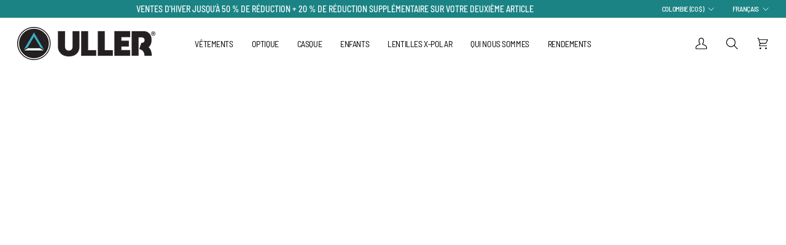

--- FILE ---
content_type: text/html; charset=utf-8
request_url: https://ullerco.com/fr-co/blogs/nouvelles/qui-ont-ete-les-gagnants-du-tour-du-monde-freeride
body_size: 79573
content:
<!doctype html>




<html class="no-js" lang="fr" ><head>
  <meta charset="utf-8">
  <meta http-equiv="X-UA-Compatible" content="IE=edge,chrome=1">
  <meta name="viewport" content="width=device-width,initial-scale=1,viewport-fit=cover">
  <meta name="theme-color" content="#18664e"><link rel="canonical" href="https://ullerco.com/fr-co/blogs/nouvelles/qui-ont-ete-les-gagnants-du-tour-du-monde-freeride"><!-- ======================= Pipeline Theme V7.5.0 ========================= -->

  <!-- Preloading ================================================================== -->

  <link rel="preconnect" href="https://fonts.shopify.com" crossorigin>
  <link rel="preload" href="//ullerco.com/cdn/fonts/barlow_semi_condensed/barlowsemicondensed_n4.08986f000e280db515360498b94696747a1a4649.woff2" as="font" type="font/woff2" crossorigin>
  <link rel="preload" href="//ullerco.com/cdn/fonts/barlow_condensed/barlowcondensed_n8.7834cc55e75e72418139ee98bd5319d55b2ccda6.woff2" as="font" type="font/woff2" crossorigin>
  <link rel="preload" href="//ullerco.com/cdn/fonts/barlow_semi_condensed/barlowsemicondensed_n4.08986f000e280db515360498b94696747a1a4649.woff2" as="font" type="font/woff2" crossorigin>

  <!-- Title and description ================================================ --><link rel="shortcut icon" href="//ullerco.com/cdn/shop/files/Logo-Uller-favicon_a76524e2-309d-4788-8151-8c1686471e8c_32x32.png?v=1638453044" type="image/png">
  <title>
    

    QUI ONT ÉTÉ LES GAGNANTS DU FREERIDE WORLD TOUR 2022 ?
&ndash; ULLER

  </title><meta name="description" content="Après avoir suivi toutes les étapes du Freeride World Tour, nous vous présentons ce petit résumé dans lequel vous pourrez connaître les positions finales dans lesquelles nos riders ont terminé. Qu&#39;attendez-vous pour le découvrir ?">
  <!-- /snippets/social-meta-tags.liquid --><meta property="og:site_name" content="ULLER">
<meta property="og:url" content="https://ullerco.com/fr-co/blogs/nouvelles/qui-ont-ete-les-gagnants-du-tour-du-monde-freeride">
<meta property="og:title" content="QUI ONT ÉTÉ LES GAGNANTS DU FREERIDE WORLD TOUR 2022 ?">
<meta property="og:type" content="article">
<meta property="og:description" content="Après avoir suivi toutes les étapes du Freeride World Tour, nous vous présentons ce petit résumé dans lequel vous pourrez connaître les positions finales dans lesquelles nos riders ont terminé. Qu'attendez-vous pour le découvrir ?"><meta property="og:image" content="http://ullerco.com/cdn/shop/articles/8_c8588393-7453-4417-9912-8c1c8ec8f650.jpg?v=1649402498">
      <meta property="og:image:secure_url" content="https://ullerco.com/cdn/shop/articles/8_c8588393-7453-4417-9912-8c1c8ec8f650.jpg?v=1649402498">
      <meta property="og:image:height" content="667">
      <meta property="og:image:width" content="1000">


<meta name="twitter:site" content="@Uller_Co">
<meta name="twitter:card" content="summary_large_image">
<meta name="twitter:title" content="QUI ONT ÉTÉ LES GAGNANTS DU FREERIDE WORLD TOUR 2022 ?">
<meta name="twitter:description" content="Après avoir suivi toutes les étapes du Freeride World Tour, nous vous présentons ce petit résumé dans lequel vous pourrez connaître les positions finales dans lesquelles nos riders ont terminé. Qu'attendez-vous pour le découvrir ?"><!-- CSS ================================================================== -->

  <link href="//ullerco.com/cdn/shop/t/66/assets/font-settings.css?v=180206336160459457601763049654" rel="stylesheet" type="text/css" media="all" />

  <!-- /snippets/css-variables.liquid -->


<style data-shopify>

:root {
/* ================ Layout Variables ================ */






--LAYOUT-WIDTH: 1450px;
--LAYOUT-GUTTER: 20px;
--LAYOUT-GUTTER-OFFSET: -20px;
--NAV-GUTTER: 15px;
--LAYOUT-OUTER: 28px;

/* ================ Product video ================ */

--COLOR-VIDEO-BG: #f2f2f2;


/* ================ Color Variables ================ */

/* === Backgrounds ===*/
--COLOR-BG: #ffffff;
--COLOR-BG-ACCENT: #eeeeee;

/* === Text colors ===*/
--COLOR-TEXT-DARK: #000000;
--COLOR-TEXT: #000000;
--COLOR-TEXT-LIGHT: #4d4d4d;

/* === Bright color ===*/
--COLOR-PRIMARY: #28a77f;
--COLOR-PRIMARY-HOVER: #0f7354;
--COLOR-PRIMARY-FADE: rgba(40, 167, 127, 0.05);
--COLOR-PRIMARY-FADE-HOVER: rgba(40, 167, 127, 0.1);--COLOR-PRIMARY-OPPOSITE: #ffffff;

/* === Secondary/link Color ===*/
--COLOR-SECONDARY: #18664e;
--COLOR-SECONDARY-HOVER: #062c20;
--COLOR-SECONDARY-FADE: rgba(24, 102, 78, 0.05);
--COLOR-SECONDARY-FADE-HOVER: rgba(24, 102, 78, 0.1);--COLOR-SECONDARY-OPPOSITE: #ffffff;

/* === Shades of grey ===*/
--COLOR-A5:  rgba(0, 0, 0, 0.05);
--COLOR-A10: rgba(0, 0, 0, 0.1);
--COLOR-A20: rgba(0, 0, 0, 0.2);
--COLOR-A35: rgba(0, 0, 0, 0.35);
--COLOR-A50: rgba(0, 0, 0, 0.5);
--COLOR-A80: rgba(0, 0, 0, 0.8);
--COLOR-A90: rgba(0, 0, 0, 0.9);
--COLOR-A95: rgba(0, 0, 0, 0.95);


/* ================ Inverted Color Variables ================ */

--INVERSE-BG: #151515;
--INVERSE-BG-ACCENT: #000000;

/* === Text colors ===*/
--INVERSE-TEXT-DARK: #ffffff;
--INVERSE-TEXT: #e9e9e9;
--INVERSE-TEXT-LIGHT: #a9a9a9;

/* === Bright color ===*/
--INVERSE-PRIMARY: #28a77f;
--INVERSE-PRIMARY-HOVER: #0f7354;
--INVERSE-PRIMARY-FADE: rgba(40, 167, 127, 0.05);
--INVERSE-PRIMARY-FADE-HOVER: rgba(40, 167, 127, 0.1);--INVERSE-PRIMARY-OPPOSITE: #000000;


/* === Second Color ===*/
--INVERSE-SECONDARY: #d2815f;
--INVERSE-SECONDARY-HOVER: #c35121;
--INVERSE-SECONDARY-FADE: rgba(210, 129, 95, 0.05);
--INVERSE-SECONDARY-FADE-HOVER: rgba(210, 129, 95, 0.1);--INVERSE-SECONDARY-OPPOSITE: #000000;


/* === Shades of grey ===*/
--INVERSE-A5:  rgba(233, 233, 233, 0.05);
--INVERSE-A10: rgba(233, 233, 233, 0.1);
--INVERSE-A20: rgba(233, 233, 233, 0.2);
--INVERSE-A35: rgba(233, 233, 233, 0.3);
--INVERSE-A80: rgba(233, 233, 233, 0.8);
--INVERSE-A90: rgba(233, 233, 233, 0.9);
--INVERSE-A95: rgba(233, 233, 233, 0.95);


/* ================ Bright Color Variables ================ */

--BRIGHT-BG: #ffffff;
--BRIGHT-BG-ACCENT: #18f4af;

/* === Text colors ===*/
--BRIGHT-TEXT-DARK: #71ddbb;
--BRIGHT-TEXT: #28a77f;
--BRIGHT-TEXT-LIGHT: #69c1a5;

/* === Bright color ===*/
--BRIGHT-PRIMARY: #18f4af;
--BRIGHT-PRIMARY-HOVER: #00c083;
--BRIGHT-PRIMARY-FADE: rgba(24, 244, 175, 0.05);
--BRIGHT-PRIMARY-FADE-HOVER: rgba(24, 244, 175, 0.1);--BRIGHT-PRIMARY-OPPOSITE: #000000;


/* === Second Color ===*/
--BRIGHT-SECONDARY: #18664e;
--BRIGHT-SECONDARY-HOVER: #062c20;
--BRIGHT-SECONDARY-FADE: rgba(24, 102, 78, 0.05);
--BRIGHT-SECONDARY-FADE-HOVER: rgba(24, 102, 78, 0.1);--BRIGHT-SECONDARY-OPPOSITE: #ffffff;


/* === Shades of grey ===*/
--BRIGHT-A5:  rgba(40, 167, 127, 0.05);
--BRIGHT-A10: rgba(40, 167, 127, 0.1);
--BRIGHT-A20: rgba(40, 167, 127, 0.2);
--BRIGHT-A35: rgba(40, 167, 127, 0.3);
--BRIGHT-A80: rgba(40, 167, 127, 0.8);
--BRIGHT-A90: rgba(40, 167, 127, 0.9);
--BRIGHT-A95: rgba(40, 167, 127, 0.95);


/* === Account Bar ===*/
--COLOR-ANNOUNCEMENT-BG: #1b8384;
--COLOR-ANNOUNCEMENT-TEXT: #ffffff;

/* === Nav and dropdown link background ===*/
--COLOR-NAV: #ffffff;
--COLOR-NAV-TEXT: #000000;
--COLOR-NAV-TEXT-DARK: #000000;
--COLOR-NAV-TEXT-LIGHT: #4d4d4d;
--COLOR-NAV-BORDER: #282828;
--COLOR-NAV-A10: rgba(0, 0, 0, 0.1);
--COLOR-NAV-A50: rgba(0, 0, 0, 0.5);
--COLOR-HIGHLIGHT-LINK: #d2815f;

/* === Site Footer ===*/
--COLOR-FOOTER-BG: #040404;
--COLOR-FOOTER-TEXT: #fdfdfd;
--COLOR-FOOTER-A5: rgba(253, 253, 253, 0.05);
--COLOR-FOOTER-A15: rgba(253, 253, 253, 0.15);
--COLOR-FOOTER-A90: rgba(253, 253, 253, 0.9);

/* === Sub-Footer ===*/
--COLOR-SUB-FOOTER-BG: #060606;
--COLOR-SUB-FOOTER-TEXT: #919191;
--COLOR-SUB-FOOTER-A5: rgba(145, 145, 145, 0.05);
--COLOR-SUB-FOOTER-A15: rgba(145, 145, 145, 0.15);
--COLOR-SUB-FOOTER-A90: rgba(145, 145, 145, 0.9);

/* === Products ===*/
--PRODUCT-GRID-ASPECT-RATIO: 70.0%;

/* === Product badges ===*/
--COLOR-BADGE: #000000;
--COLOR-BADGE-TEXT: #ffffff;
--COLOR-BADGE-TEXT-DARK: #d9d9d9;
--COLOR-BADGE-TEXT-HOVER: #ffffff;
--COLOR-BADGE-HAIRLINE: #0d0d0d;

/* === Product item slider ===*/--COLOR-PRODUCT-SLIDER: #000000;--COLOR-PRODUCT-SLIDER-OPPOSITE: rgba(255, 255, 255, 0.06);/* === disabled form colors ===*/
--COLOR-DISABLED-BG: #e6e6e6;
--COLOR-DISABLED-TEXT: #a6a6a6;

--INVERSE-DISABLED-BG: #2a2a2a;
--INVERSE-DISABLED-TEXT: #5f5f5f;


/* === Tailwind RGBA Palette ===*/
--RGB-CANVAS: 255 255 255;
--RGB-CONTENT: 0 0 0;
--RGB-PRIMARY: 40 167 127;
--RGB-SECONDARY: 24 102 78;

--RGB-DARK-CANVAS: 21 21 21;
--RGB-DARK-CONTENT: 233 233 233;
--RGB-DARK-PRIMARY: 40 167 127;
--RGB-DARK-SECONDARY: 210 129 95;

--RGB-BRIGHT-CANVAS: 255 255 255;
--RGB-BRIGHT-CONTENT: 40 167 127;
--RGB-BRIGHT-PRIMARY: 24 244 175;
--RGB-BRIGHT-SECONDARY: 24 102 78;

--RGB-PRIMARY-CONTRAST: 255 255 255;
--RGB-SECONDARY-CONTRAST: 255 255 255;

--RGB-DARK-PRIMARY-CONTRAST: 0 0 0;
--RGB-DARK-SECONDARY-CONTRAST: 0 0 0;

--RGB-BRIGHT-PRIMARY-CONTRAST: 0 0 0;
--RGB-BRIGHT-SECONDARY-CONTRAST: 255 255 255;


/* === Button Radius === */
--BUTTON-RADIUS: 4px;


/* === Icon Stroke Width === */
--ICON-STROKE-WIDTH: 1.4px;


/* ================ Typography ================ */

--FONT-STACK-BODY: "Barlow Semi Condensed", sans-serif;
--FONT-STYLE-BODY: normal;
--FONT-WEIGHT-BODY: 400;
--FONT-WEIGHT-BODY-BOLD: 500;
--FONT-ADJUST-BODY: 0.8;

  --FONT-BODY-TRANSFORM: none;
  --FONT-BODY-LETTER-SPACING: normal;


--FONT-STACK-HEADING: "Barlow Condensed", sans-serif;
--FONT-STYLE-HEADING: normal;
--FONT-WEIGHT-HEADING: 800;
--FONT-WEIGHT-HEADING-BOLD: 900;
--FONT-ADJUST-HEADING: 1.15;

  --FONT-HEADING-TRANSFORM: uppercase;
  --FONT-HEADING-LETTER-SPACING: -0.03em;

--FONT-STACK-ACCENT: "Barlow Semi Condensed", sans-serif;
--FONT-STYLE-ACCENT: normal;
--FONT-WEIGHT-ACCENT: 400;
--FONT-WEIGHT-ACCENT-BOLD: 500;
--FONT-ADJUST-ACCENT: 1.0;

  --FONT-ACCENT-TRANSFORM: uppercase;
  --FONT-ACCENT-LETTER-SPACING: -0.03em;

--TYPE-STACK-NAV: "Barlow Semi Condensed", sans-serif;
--TYPE-STYLE-NAV: normal;
--TYPE-ADJUST-NAV: 1.0;
--TYPE-WEIGHT-NAV: 500;

  --FONT-NAV-TRANSFORM: uppercase;
  --FONT-NAV-LETTER-SPACING: -0.03em;

--TYPE-STACK-BUTTON: "Barlow Semi Condensed", sans-serif;
--TYPE-STYLE-BUTTON: normal;
--TYPE-ADJUST-BUTTON: 1.0;
--TYPE-WEIGHT-BUTTON: 500;

  --FONT-BUTTON-TRANSFORM: uppercase;
  --FONT-BUTTON-LETTER-SPACING: -0.03em;

--TYPE-STACK-KICKER: "Barlow Semi Condensed", sans-serif;
--TYPE-STYLE-KICKER: normal;
--TYPE-ADJUST-KICKER: 1.0;
--TYPE-WEIGHT-KICKER: 500;

  --FONT-KICKER-TRANSFORM: uppercase;
  --FONT-KICKER-LETTER-SPACING: -0.03em;



--ICO-SELECT: url('//ullerco.com/cdn/shop/t/66/assets/ico-select.svg?v=26931893413358651981738939797');


/* ================ Photo correction ================ */
--PHOTO-CORRECTION: 98%;



}


/* ================ Typography ================ */
/* ================ type-scale.com ============ */

/* 1.16 base 13 */
:root {
 --font-1: 10px;
 --font-2: 11.3px;
 --font-3: 12px;
 --font-4: 13px;
 --font-5: 15.5px;
 --font-6: 17px;
 --font-7: 20px;
 --font-8: 23.5px;
 --font-9: 27px;
 --font-10:32px;
 --font-11:37px;
 --font-12:43px;
 --font-13:49px;
 --font-14:57px;
 --font-15:67px;
}

/* 1.175 base 13.5 */
@media only screen and (min-width: 480px) and (max-width: 1099px) {
  :root {
    --font-1: 10px;
    --font-2: 11.5px;
    --font-3: 12.5px;
    --font-4: 13.5px;
    --font-5: 16px;
    --font-6: 18px;
    --font-7: 21px;
    --font-8: 25px;
    --font-9: 29px;
    --font-10:34px;
    --font-11:40px;
    --font-12:47px;
    --font-13:56px;
    --font-14:65px;
   --font-15:77px;
  }
}
/* 1.22 base 14.5 */
@media only screen and (min-width: 1100px) {
  :root {
    --font-1: 10px;
    --font-2: 11.5px;
    --font-3: 13px;
    --font-4: 14.5px;
    --font-5: 17.5px;
    --font-6: 22px;
    --font-7: 26px;
    --font-8: 32px;
    --font-9: 39px;
    --font-10:48px;
    --font-11:58px;
    --font-12:71px;
    --font-13:87px;
    --font-14:106px;
    --font-15:129px;
 }
}


</style>


  <link href="//ullerco.com/cdn/shop/t/66/assets/theme.css?v=129617174376904357751738936791" rel="stylesheet" type="text/css" media="all" />

  <script>
    document.documentElement.className = document.documentElement.className.replace('no-js', 'js');

    
      document.documentElement.classList.add('aos-initialized');let root = '/fr-co';
    if (root[root.length - 1] !== '/') {
      root = `${root}/`;
    }
    var theme = {
      routes: {
        root_url: root,
        cart: '/fr-co/cart',
        cart_add_url: '/fr-co/cart/add',
        product_recommendations_url: '/fr-co/recommendations/products',
        account_addresses_url: '/fr-co/account/addresses',
        predictive_search_url: '/fr-co/search/suggest'
      },
      state: {
        cartOpen: null,
      },
      sizes: {
        small: 480,
        medium: 768,
        large: 1100,
        widescreen: 1400
      },
      assets: {
        photoswipe: '//ullerco.com/cdn/shop/t/66/assets/photoswipe.js?v=169308975333299535361738936791',
        smoothscroll: '//ullerco.com/cdn/shop/t/66/assets/smoothscroll.js?v=37906625415260927261738936791',
        swatches: '//ullerco.com/cdn/shop/t/66/assets/swatches.json?v=154940297821828866241738936791',
        noImage: '//ullerco.com/cdn/shopifycloud/storefront/assets/no-image-2048-a2addb12.gif',
        
        
        base: '//ullerco.com/cdn/shop/t/66/assets/'
        
      },
      strings: {
        swatchesKey: "Couleur",
        addToCart: "Ajouter au chariot",
        estimateShipping: "Date de livraison estimée",
        noShippingAvailable: "Nous n\u0026#39;envoyons pas à cette destination.",
        free: "Gratuit",
        from: "De",
        preOrder: "Passer une commande",
        soldOut: "Épuisé",
        sale: "Offre",
        subscription: "Abonnement",
        unavailable: "Pas disponible",
        unitPrice: "Prix ​​unitaire",
        unitPriceSeparator: "par",
        stockout: "Tous les stocks disponibles sont dans le panier",
        products: "Produits",
        pages: "Pages",
        collections: "Collections",
        resultsFor: "Résultats pour",
        noResultsFor: "Aucun résultat pour",
        articles: "Articles",
        successMessage: "Lien copié dans le presse-papiers",
      },
      settings: {
        badge_sale_type: "percentage",
        animate_hover: true,
        animate_scroll: true,
        show_locale_desktop: null,
        show_locale_mobile: null,
        show_currency_desktop: null,
        show_currency_mobile: null,
        currency_select_type: "country",
        currency_code_enable: false,
        cycle_images_hover_delay: 1.5
      },
      info: {
        name: 'pipeline'
      },
      version: '7.5.0',
      moneyFormat: "${{amount_with_comma_separator}}",
      shopCurrency: "EUR",
      currencyCode: "COP"
    }
    let windowInnerHeight = window.innerHeight;
    document.documentElement.style.setProperty('--full-screen', `${windowInnerHeight}px`);
    document.documentElement.style.setProperty('--three-quarters', `${windowInnerHeight * 0.75}px`);
    document.documentElement.style.setProperty('--two-thirds', `${windowInnerHeight * 0.66}px`);
    document.documentElement.style.setProperty('--one-half', `${windowInnerHeight * 0.5}px`);
    document.documentElement.style.setProperty('--one-third', `${windowInnerHeight * 0.33}px`);
    document.documentElement.style.setProperty('--one-fifth', `${windowInnerHeight * 0.2}px`);

    window.isRTL = document.documentElement.getAttribute('dir') === 'rtl';
  </script><!-- Theme Javascript ============================================================== -->
  <script src="//ullerco.com/cdn/shop/t/66/assets/vendor.js?v=69555399850987115801738936791" defer="defer"></script>
  <script src="//ullerco.com/cdn/shop/t/66/assets/theme.js?v=82190167804156713531738936791" defer="defer"></script>

  <script>
    (function () {
      function onPageShowEvents() {
        if ('requestIdleCallback' in window) {
          requestIdleCallback(initCartEvent, { timeout: 500 })
        } else {
          initCartEvent()
        }
        function initCartEvent(){
          window.fetch(window.theme.routes.cart + '.js')
          .then((response) => {
            if(!response.ok){
              throw {status: response.statusText};
            }
            return response.json();
          })
          .then((response) => {
            document.dispatchEvent(new CustomEvent('theme:cart:change', {
              detail: {
                cart: response,
              },
              bubbles: true,
            }));
            return response;
          })
          .catch((e) => {
            console.error(e);
          });
        }
      };
      window.onpageshow = onPageShowEvents;
    })();
  </script>

  <script type="text/javascript">
    if (window.MSInputMethodContext && document.documentMode) {
      var scripts = document.getElementsByTagName('script')[0];
      var polyfill = document.createElement("script");
      polyfill.defer = true;
      polyfill.src = "//ullerco.com/cdn/shop/t/66/assets/ie11.js?v=144489047535103983231738936791";

      scripts.parentNode.insertBefore(polyfill, scripts);
    }
  </script>

  <!-- Shopify app scripts =========================================================== -->
  <script>window.performance && window.performance.mark && window.performance.mark('shopify.content_for_header.start');</script><meta id="shopify-digital-wallet" name="shopify-digital-wallet" content="/1286471793/digital_wallets/dialog">
<meta name="shopify-checkout-api-token" content="28cdc6d92106ecebb67db7f50d629f1c">
<link rel="alternate" type="application/atom+xml" title="Feed" href="/fr-co/blogs/nouvelles.atom" />
<link rel="alternate" hreflang="x-default" href="https://ullerco.com/blogs/news/quienes-han-sido-los-ganadores-del-freeride-world-tour">
<link rel="alternate" hreflang="es" href="https://ullerco.com/blogs/news/quienes-han-sido-los-ganadores-del-freeride-world-tour">
<link rel="alternate" hreflang="pt" href="https://ullerco.com/pt/blogs/noticias/quem-foram-os-vencedores-da-turne-mundo-freeride">
<link rel="alternate" hreflang="it" href="https://ullerco.com/it/blogs/notizia/chi-sono-stati-i-vincitori-del-freeride-world-tour">
<link rel="alternate" hreflang="de" href="https://ullerco.com/de/blogs/nachricht/wer-waren-die-gewinner-der-freeride-world-tour">
<link rel="alternate" hreflang="fr" href="https://ullerco.com/fr/blogs/nouvelles/qui-ont-ete-les-gagnants-du-tour-du-monde-freeride">
<link rel="alternate" hreflang="en" href="https://ullerco.com/en/blogs/news/who-have-been-the-winners-of-the-freeride-world-tour">
<link rel="alternate" hreflang="pl" href="https://ullerco.com/pl/blogs/aktualnosci/ktorzy-byli-zwyciezcami-swiatowej-trasy-freeride">
<link rel="alternate" hreflang="fi" href="https://ullerco.com/fi/blogs/uutiset/ketka-ovat-olleet-freeride-world-tourin-voittajat">
<link rel="alternate" hreflang="nl" href="https://ullerco.com/nl/blogs/nieuws/wie-zijn-de-winnaars-van-de-freeride_world_tour">
<link rel="alternate" hreflang="sv" href="https://ullerco.com/sv/blogs/nyheter/vilka-har-varit-vinnarna-av-freeride_world_tour">
<link rel="alternate" hreflang="da" href="https://ullerco.com/da/blogs/nyheder/hvem-har-vaeret-vinderne-af-freeride-world-tour">
<link rel="alternate" hreflang="de-DE" href="https://ullerco.com/de-de/blogs/nachricht/wer-waren-die-gewinner-der-freeride-world-tour">
<link rel="alternate" hreflang="es-DE" href="https://ullerco.com/es-de/blogs/news/quienes-han-sido-los-ganadores-del-freeride-world-tour">
<link rel="alternate" hreflang="pt-DE" href="https://ullerco.com/pt-de/blogs/noticias/quem-foram-os-vencedores-da-turne-mundo-freeride">
<link rel="alternate" hreflang="it-DE" href="https://ullerco.com/it-de/blogs/notizia/chi-sono-stati-i-vincitori-del-freeride-world-tour">
<link rel="alternate" hreflang="en-DE" href="https://ullerco.com/en-de/blogs/news/who-have-been-the-winners-of-the-freeride-world-tour">
<link rel="alternate" hreflang="fr-DE" href="https://ullerco.com/fr-de/blogs/nouvelles/qui-ont-ete-les-gagnants-du-tour-du-monde-freeride">
<link rel="alternate" hreflang="pl-DE" href="https://ullerco.com/pl-de/blogs/aktualnosci/ktorzy-byli-zwyciezcami-swiatowej-trasy-freeride">
<link rel="alternate" hreflang="es-AR" href="https://ullerco.com/es-ar/blogs/news/quienes-han-sido-los-ganadores-del-freeride-world-tour">
<link rel="alternate" hreflang="en-AR" href="https://ullerco.com/en-ar/blogs/news/who-have-been-the-winners-of-the-freeride-world-tour">
<link rel="alternate" hreflang="fr-AR" href="https://ullerco.com/fr-ar/blogs/nouvelles/qui-ont-ete-les-gagnants-du-tour-du-monde-freeride">
<link rel="alternate" hreflang="de-AR" href="https://ullerco.com/de-ar/blogs/nachricht/wer-waren-die-gewinner-der-freeride-world-tour">
<link rel="alternate" hreflang="it-AR" href="https://ullerco.com/it-ar/blogs/notizia/chi-sono-stati-i-vincitori-del-freeride-world-tour">
<link rel="alternate" hreflang="pt-AR" href="https://ullerco.com/pt-ar/blogs/noticias/quem-foram-os-vencedores-da-turne-mundo-freeride">
<link rel="alternate" hreflang="pl-AR" href="https://ullerco.com/pl-ar/blogs/aktualnosci/ktorzy-byli-zwyciezcami-swiatowej-trasy-freeride">
<link rel="alternate" hreflang="en-AU" href="https://ullerco.com/en-au/blogs/news/who-have-been-the-winners-of-the-freeride-world-tour">
<link rel="alternate" hreflang="es-AU" href="https://ullerco.com/es-au/blogs/news/quienes-han-sido-los-ganadores-del-freeride-world-tour">
<link rel="alternate" hreflang="pt-AU" href="https://ullerco.com/pt-au/blogs/noticias/quem-foram-os-vencedores-da-turne-mundo-freeride">
<link rel="alternate" hreflang="it-AU" href="https://ullerco.com/it-au/blogs/notizia/chi-sono-stati-i-vincitori-del-freeride-world-tour">
<link rel="alternate" hreflang="de-AU" href="https://ullerco.com/de-au/blogs/nachricht/wer-waren-die-gewinner-der-freeride-world-tour">
<link rel="alternate" hreflang="fr-AU" href="https://ullerco.com/fr-au/blogs/nouvelles/qui-ont-ete-les-gagnants-du-tour-du-monde-freeride">
<link rel="alternate" hreflang="pl-AU" href="https://ullerco.com/pl-au/blogs/aktualnosci/ktorzy-byli-zwyciezcami-swiatowej-trasy-freeride">
<link rel="alternate" hreflang="de-AT" href="https://ullerco.com/de-at/blogs/nachricht/wer-waren-die-gewinner-der-freeride-world-tour">
<link rel="alternate" hreflang="en-AT" href="https://ullerco.com/en-at/blogs/news/who-have-been-the-winners-of-the-freeride-world-tour">
<link rel="alternate" hreflang="fr-AT" href="https://ullerco.com/fr-at/blogs/nouvelles/qui-ont-ete-les-gagnants-du-tour-du-monde-freeride">
<link rel="alternate" hreflang="es-AT" href="https://ullerco.com/es-at/blogs/news/quienes-han-sido-los-ganadores-del-freeride-world-tour">
<link rel="alternate" hreflang="pt-AT" href="https://ullerco.com/pt-at/blogs/noticias/quem-foram-os-vencedores-da-turne-mundo-freeride">
<link rel="alternate" hreflang="it-AT" href="https://ullerco.com/it-at/blogs/notizia/chi-sono-stati-i-vincitori-del-freeride-world-tour">
<link rel="alternate" hreflang="pl-AT" href="https://ullerco.com/pl-at/blogs/aktualnosci/ktorzy-byli-zwyciezcami-swiatowej-trasy-freeride">
<link rel="alternate" hreflang="en-CA" href="https://ullerco.com/en-ca/blogs/news/who-have-been-the-winners-of-the-freeride-world-tour">
<link rel="alternate" hreflang="es-CA" href="https://ullerco.com/es-ca/blogs/news/quienes-han-sido-los-ganadores-del-freeride-world-tour">
<link rel="alternate" hreflang="pt-CA" href="https://ullerco.com/pt-ca/blogs/noticias/quem-foram-os-vencedores-da-turne-mundo-freeride">
<link rel="alternate" hreflang="it-CA" href="https://ullerco.com/it-ca/blogs/notizia/chi-sono-stati-i-vincitori-del-freeride-world-tour">
<link rel="alternate" hreflang="de-CA" href="https://ullerco.com/de-ca/blogs/nachricht/wer-waren-die-gewinner-der-freeride-world-tour">
<link rel="alternate" hreflang="fr-CA" href="https://ullerco.com/fr-ca/blogs/nouvelles/qui-ont-ete-les-gagnants-du-tour-du-monde-freeride">
<link rel="alternate" hreflang="pl-CA" href="https://ullerco.com/pl-ca/blogs/aktualnosci/ktorzy-byli-zwyciezcami-swiatowej-trasy-freeride">
<link rel="alternate" hreflang="es-CL" href="https://ullerco.com/es-cl/blogs/news/quienes-han-sido-los-ganadores-del-freeride-world-tour">
<link rel="alternate" hreflang="en-CL" href="https://ullerco.com/en-cl/blogs/news/who-have-been-the-winners-of-the-freeride-world-tour">
<link rel="alternate" hreflang="fr-CL" href="https://ullerco.com/fr-cl/blogs/nouvelles/qui-ont-ete-les-gagnants-du-tour-du-monde-freeride">
<link rel="alternate" hreflang="de-CL" href="https://ullerco.com/de-cl/blogs/nachricht/wer-waren-die-gewinner-der-freeride-world-tour">
<link rel="alternate" hreflang="it-CL" href="https://ullerco.com/it-cl/blogs/notizia/chi-sono-stati-i-vincitori-del-freeride-world-tour">
<link rel="alternate" hreflang="pt-CL" href="https://ullerco.com/pt-cl/blogs/noticias/quem-foram-os-vencedores-da-turne-mundo-freeride">
<link rel="alternate" hreflang="pl-CL" href="https://ullerco.com/pl-cl/blogs/aktualnosci/ktorzy-byli-zwyciezcami-swiatowej-trasy-freeride">
<link rel="alternate" hreflang="es-CO" href="https://ullerco.com/es-co/blogs/news/quienes-han-sido-los-ganadores-del-freeride-world-tour">
<link rel="alternate" hreflang="en-CO" href="https://ullerco.com/en-co/blogs/news/who-have-been-the-winners-of-the-freeride-world-tour">
<link rel="alternate" hreflang="fr-CO" href="https://ullerco.com/fr-co/blogs/nouvelles/qui-ont-ete-les-gagnants-du-tour-du-monde-freeride">
<link rel="alternate" hreflang="de-CO" href="https://ullerco.com/de-co/blogs/nachricht/wer-waren-die-gewinner-der-freeride-world-tour">
<link rel="alternate" hreflang="it-CO" href="https://ullerco.com/it-co/blogs/notizia/chi-sono-stati-i-vincitori-del-freeride-world-tour">
<link rel="alternate" hreflang="pl-CO" href="https://ullerco.com/pl-co/blogs/aktualnosci/ktorzy-byli-zwyciezcami-swiatowej-trasy-freeride">
<link rel="alternate" hreflang="pt-CO" href="https://ullerco.com/pt-co/blogs/noticias/quem-foram-os-vencedores-da-turne-mundo-freeride">
<link rel="alternate" hreflang="en-US" href="https://ullerco.com/en-us/blogs/news/who-have-been-the-winners-of-the-freeride-world-tour">
<link rel="alternate" hreflang="es-US" href="https://ullerco.com/es-us/blogs/news/quienes-han-sido-los-ganadores-del-freeride-world-tour">
<link rel="alternate" hreflang="pt-US" href="https://ullerco.com/pt-us/blogs/noticias/quem-foram-os-vencedores-da-turne-mundo-freeride">
<link rel="alternate" hreflang="it-US" href="https://ullerco.com/it-us/blogs/notizia/chi-sono-stati-i-vincitori-del-freeride-world-tour">
<link rel="alternate" hreflang="de-US" href="https://ullerco.com/de-us/blogs/nachricht/wer-waren-die-gewinner-der-freeride-world-tour">
<link rel="alternate" hreflang="fr-US" href="https://ullerco.com/fr-us/blogs/nouvelles/qui-ont-ete-les-gagnants-du-tour-du-monde-freeride">
<link rel="alternate" hreflang="pl-US" href="https://ullerco.com/pl-us/blogs/aktualnosci/ktorzy-byli-zwyciezcami-swiatowej-trasy-freeride">
<link rel="alternate" hreflang="fr-FR" href="https://ullerco.com/fr-fr/blogs/nouvelles/qui-ont-ete-les-gagnants-du-tour-du-monde-freeride">
<link rel="alternate" hreflang="es-FR" href="https://ullerco.com/es-fr/blogs/news/quienes-han-sido-los-ganadores-del-freeride-world-tour">
<link rel="alternate" hreflang="pt-FR" href="https://ullerco.com/pt-fr/blogs/noticias/quem-foram-os-vencedores-da-turne-mundo-freeride">
<link rel="alternate" hreflang="it-FR" href="https://ullerco.com/it-fr/blogs/notizia/chi-sono-stati-i-vincitori-del-freeride-world-tour">
<link rel="alternate" hreflang="de-FR" href="https://ullerco.com/de-fr/blogs/nachricht/wer-waren-die-gewinner-der-freeride-world-tour">
<link rel="alternate" hreflang="en-FR" href="https://ullerco.com/en-fr/blogs/news/who-have-been-the-winners-of-the-freeride-world-tour">
<link rel="alternate" hreflang="pl-FR" href="https://ullerco.com/pl-fr/blogs/aktualnosci/ktorzy-byli-zwyciezcami-swiatowej-trasy-freeride">
<link rel="alternate" hreflang="en-IE" href="https://ullerco.com/en-ie/blogs/news/who-have-been-the-winners-of-the-freeride-world-tour">
<link rel="alternate" hreflang="es-IE" href="https://ullerco.com/es-ie/blogs/news/quienes-han-sido-los-ganadores-del-freeride-world-tour">
<link rel="alternate" hreflang="pt-IE" href="https://ullerco.com/pt-ie/blogs/noticias/quem-foram-os-vencedores-da-turne-mundo-freeride">
<link rel="alternate" hreflang="it-IE" href="https://ullerco.com/it-ie/blogs/notizia/chi-sono-stati-i-vincitori-del-freeride-world-tour">
<link rel="alternate" hreflang="de-IE" href="https://ullerco.com/de-ie/blogs/nachricht/wer-waren-die-gewinner-der-freeride-world-tour">
<link rel="alternate" hreflang="fr-IE" href="https://ullerco.com/fr-ie/blogs/nouvelles/qui-ont-ete-les-gagnants-du-tour-du-monde-freeride">
<link rel="alternate" hreflang="pl-IE" href="https://ullerco.com/pl-ie/blogs/aktualnosci/ktorzy-byli-zwyciezcami-swiatowej-trasy-freeride">
<link rel="alternate" hreflang="it-IT" href="https://ullerco.com/it-it/blogs/notizia/chi-sono-stati-i-vincitori-del-freeride-world-tour">
<link rel="alternate" hreflang="pt-IT" href="https://ullerco.com/pt-it/blogs/noticias/quem-foram-os-vencedores-da-turne-mundo-freeride">
<link rel="alternate" hreflang="es-IT" href="https://ullerco.com/es-it/blogs/news/quienes-han-sido-los-ganadores-del-freeride-world-tour">
<link rel="alternate" hreflang="en-IT" href="https://ullerco.com/en-it/blogs/news/who-have-been-the-winners-of-the-freeride-world-tour">
<link rel="alternate" hreflang="fr-IT" href="https://ullerco.com/fr-it/blogs/nouvelles/qui-ont-ete-les-gagnants-du-tour-du-monde-freeride">
<link rel="alternate" hreflang="de-IT" href="https://ullerco.com/de-it/blogs/nachricht/wer-waren-die-gewinner-der-freeride-world-tour">
<link rel="alternate" hreflang="pl-IT" href="https://ullerco.com/pl-it/blogs/aktualnosci/ktorzy-byli-zwyciezcami-swiatowej-trasy-freeride">
<link rel="alternate" hreflang="es-MX" href="https://ullerco.com/es-mx/blogs/news/quienes-han-sido-los-ganadores-del-freeride-world-tour">
<link rel="alternate" hreflang="en-MX" href="https://ullerco.com/en-mx/blogs/news/who-have-been-the-winners-of-the-freeride-world-tour">
<link rel="alternate" hreflang="fr-MX" href="https://ullerco.com/fr-mx/blogs/nouvelles/qui-ont-ete-les-gagnants-du-tour-du-monde-freeride">
<link rel="alternate" hreflang="de-MX" href="https://ullerco.com/de-mx/blogs/nachricht/wer-waren-die-gewinner-der-freeride-world-tour">
<link rel="alternate" hreflang="it-MX" href="https://ullerco.com/it-mx/blogs/notizia/chi-sono-stati-i-vincitori-del-freeride-world-tour">
<link rel="alternate" hreflang="pt-MX" href="https://ullerco.com/pt-mx/blogs/noticias/quem-foram-os-vencedores-da-turne-mundo-freeride">
<link rel="alternate" hreflang="pl-MX" href="https://ullerco.com/pl-mx/blogs/aktualnosci/ktorzy-byli-zwyciezcami-swiatowej-trasy-freeride">
<link rel="alternate" hreflang="es-PE" href="https://ullerco.com/es-pe/blogs/news/quienes-han-sido-los-ganadores-del-freeride-world-tour">
<link rel="alternate" hreflang="pt-PE" href="https://ullerco.com/pt-pe/blogs/noticias/quem-foram-os-vencedores-da-turne-mundo-freeride">
<link rel="alternate" hreflang="pl-PE" href="https://ullerco.com/pl-pe/blogs/aktualnosci/ktorzy-byli-zwyciezcami-swiatowej-trasy-freeride">
<link rel="alternate" hreflang="it-PE" href="https://ullerco.com/it-pe/blogs/notizia/chi-sono-stati-i-vincitori-del-freeride-world-tour">
<link rel="alternate" hreflang="de-PE" href="https://ullerco.com/de-pe/blogs/nachricht/wer-waren-die-gewinner-der-freeride-world-tour">
<link rel="alternate" hreflang="fr-PE" href="https://ullerco.com/fr-pe/blogs/nouvelles/qui-ont-ete-les-gagnants-du-tour-du-monde-freeride">
<link rel="alternate" hreflang="en-PE" href="https://ullerco.com/en-pe/blogs/news/who-have-been-the-winners-of-the-freeride-world-tour">
<link rel="alternate" hreflang="pl-PL" href="https://ullerco.com/pl-pl/blogs/aktualnosci/ktorzy-byli-zwyciezcami-swiatowej-trasy-freeride">
<link rel="alternate" hreflang="en-PL" href="https://ullerco.com/en-pl/blogs/news/who-have-been-the-winners-of-the-freeride-world-tour">
<link rel="alternate" hreflang="fr-PL" href="https://ullerco.com/fr-pl/blogs/nouvelles/qui-ont-ete-les-gagnants-du-tour-du-monde-freeride">
<link rel="alternate" hreflang="de-PL" href="https://ullerco.com/de-pl/blogs/nachricht/wer-waren-die-gewinner-der-freeride-world-tour">
<link rel="alternate" hreflang="it-PL" href="https://ullerco.com/it-pl/blogs/notizia/chi-sono-stati-i-vincitori-del-freeride-world-tour">
<link rel="alternate" hreflang="pt-PL" href="https://ullerco.com/pt-pl/blogs/noticias/quem-foram-os-vencedores-da-turne-mundo-freeride">
<link rel="alternate" hreflang="es-PL" href="https://ullerco.com/es-pl/blogs/news/quienes-han-sido-los-ganadores-del-freeride-world-tour">
<link rel="alternate" hreflang="pt-PT" href="https://ullerco.com/pt-pt/blogs/noticias/quem-foram-os-vencedores-da-turne-mundo-freeride">
<link rel="alternate" hreflang="es-PT" href="https://ullerco.com/es-pt/blogs/news/quienes-han-sido-los-ganadores-del-freeride-world-tour">
<link rel="alternate" hreflang="en-PT" href="https://ullerco.com/en-pt/blogs/news/who-have-been-the-winners-of-the-freeride-world-tour">
<link rel="alternate" hreflang="fr-PT" href="https://ullerco.com/fr-pt/blogs/nouvelles/qui-ont-ete-les-gagnants-du-tour-du-monde-freeride">
<link rel="alternate" hreflang="de-PT" href="https://ullerco.com/de-pt/blogs/nachricht/wer-waren-die-gewinner-der-freeride-world-tour">
<link rel="alternate" hreflang="it-PT" href="https://ullerco.com/it-pt/blogs/notizia/chi-sono-stati-i-vincitori-del-freeride-world-tour">
<link rel="alternate" hreflang="pl-PT" href="https://ullerco.com/pl-pt/blogs/aktualnosci/ktorzy-byli-zwyciezcami-swiatowej-trasy-freeride">
<link rel="alternate" hreflang="en-GB" href="https://ullerco.com/en-gb/blogs/news/who-have-been-the-winners-of-the-freeride-world-tour">
<link rel="alternate" hreflang="es-GB" href="https://ullerco.com/es-gb/blogs/news/quienes-han-sido-los-ganadores-del-freeride-world-tour">
<link rel="alternate" hreflang="pt-GB" href="https://ullerco.com/pt-gb/blogs/noticias/quem-foram-os-vencedores-da-turne-mundo-freeride">
<link rel="alternate" hreflang="it-GB" href="https://ullerco.com/it-gb/blogs/notizia/chi-sono-stati-i-vincitori-del-freeride-world-tour">
<link rel="alternate" hreflang="de-GB" href="https://ullerco.com/de-gb/blogs/nachricht/wer-waren-die-gewinner-der-freeride-world-tour">
<link rel="alternate" hreflang="fr-GB" href="https://ullerco.com/fr-gb/blogs/nouvelles/qui-ont-ete-les-gagnants-du-tour-du-monde-freeride">
<link rel="alternate" hreflang="pl-GB" href="https://ullerco.com/pl-gb/blogs/aktualnosci/ktorzy-byli-zwyciezcami-swiatowej-trasy-freeride">
<link rel="alternate" hreflang="fr-CH" href="https://ullerco.com/fr-ch/blogs/nouvelles/qui-ont-ete-les-gagnants-du-tour-du-monde-freeride">
<link rel="alternate" hreflang="es-CH" href="https://ullerco.com/es-ch/blogs/news/quienes-han-sido-los-ganadores-del-freeride-world-tour">
<link rel="alternate" hreflang="pt-CH" href="https://ullerco.com/pt-ch/blogs/noticias/quem-foram-os-vencedores-da-turne-mundo-freeride">
<link rel="alternate" hreflang="it-CH" href="https://ullerco.com/it-ch/blogs/notizia/chi-sono-stati-i-vincitori-del-freeride-world-tour">
<link rel="alternate" hreflang="de-CH" href="https://ullerco.com/de-ch/blogs/nachricht/wer-waren-die-gewinner-der-freeride-world-tour">
<link rel="alternate" hreflang="en-CH" href="https://ullerco.com/en-ch/blogs/news/who-have-been-the-winners-of-the-freeride-world-tour">
<link rel="alternate" hreflang="pl-CH" href="https://ullerco.com/pl-ch/blogs/aktualnosci/ktorzy-byli-zwyciezcami-swiatowej-trasy-freeride">
<link rel="alternate" hreflang="es-UY" href="https://ullerco.com/es-uy/blogs/news/quienes-han-sido-los-ganadores-del-freeride-world-tour">
<link rel="alternate" hreflang="pt-UY" href="https://ullerco.com/pt-uy/blogs/noticias/quem-foram-os-vencedores-da-turne-mundo-freeride">
<link rel="alternate" hreflang="pl-UY" href="https://ullerco.com/pl-uy/blogs/aktualnosci/ktorzy-byli-zwyciezcami-swiatowej-trasy-freeride">
<link rel="alternate" hreflang="it-UY" href="https://ullerco.com/it-uy/blogs/notizia/chi-sono-stati-i-vincitori-del-freeride-world-tour">
<link rel="alternate" hreflang="de-UY" href="https://ullerco.com/de-uy/blogs/nachricht/wer-waren-die-gewinner-der-freeride-world-tour">
<link rel="alternate" hreflang="fr-UY" href="https://ullerco.com/fr-uy/blogs/nouvelles/qui-ont-ete-les-gagnants-du-tour-du-monde-freeride">
<link rel="alternate" hreflang="en-UY" href="https://ullerco.com/en-uy/blogs/news/who-have-been-the-winners-of-the-freeride-world-tour">
<link rel="alternate" hreflang="fi-FI" href="https://ullerco.com/fi-fi/blogs/uutiset/ketka-ovat-olleet-freeride-world-tourin-voittajat">
<link rel="alternate" hreflang="da-FI" href="https://ullerco.com/da-fi/blogs/nyheder/hvem-har-vaeret-vinderne-af-freeride-world-tour">
<link rel="alternate" hreflang="de-FI" href="https://ullerco.com/de-fi/blogs/nachricht/wer-waren-die-gewinner-der-freeride-world-tour">
<link rel="alternate" hreflang="en-FI" href="https://ullerco.com/en-fi/blogs/news/who-have-been-the-winners-of-the-freeride-world-tour">
<link rel="alternate" hreflang="es-FI" href="https://ullerco.com/es-fi/blogs/news/quienes-han-sido-los-ganadores-del-freeride-world-tour">
<link rel="alternate" hreflang="fr-FI" href="https://ullerco.com/fr-fi/blogs/nouvelles/qui-ont-ete-les-gagnants-du-tour-du-monde-freeride">
<link rel="alternate" hreflang="it-FI" href="https://ullerco.com/it-fi/blogs/notizia/chi-sono-stati-i-vincitori-del-freeride-world-tour">
<link rel="alternate" hreflang="nl-FI" href="https://ullerco.com/nl-fi/blogs/nieuws/wie-zijn-de-winnaars-van-de-freeride_world_tour">
<link rel="alternate" hreflang="pl-FI" href="https://ullerco.com/pl-fi/blogs/aktualnosci/ktorzy-byli-zwyciezcami-swiatowej-trasy-freeride">
<link rel="alternate" hreflang="pt-FI" href="https://ullerco.com/pt-fi/blogs/noticias/quem-foram-os-vencedores-da-turne-mundo-freeride">
<link rel="alternate" hreflang="sv-FI" href="https://ullerco.com/sv-fi/blogs/nyheter/vilka-har-varit-vinnarna-av-freeride_world_tour">
<link rel="alternate" hreflang="da-DK" href="https://ullerco.com/da-dk/blogs/nyheder/hvem-har-vaeret-vinderne-af-freeride-world-tour">
<link rel="alternate" hreflang="de-DK" href="https://ullerco.com/de-dk/blogs/nachricht/wer-waren-die-gewinner-der-freeride-world-tour">
<link rel="alternate" hreflang="en-DK" href="https://ullerco.com/en-dk/blogs/news/who-have-been-the-winners-of-the-freeride-world-tour">
<link rel="alternate" hreflang="es-DK" href="https://ullerco.com/es-dk/blogs/news/quienes-han-sido-los-ganadores-del-freeride-world-tour">
<link rel="alternate" hreflang="fi-DK" href="https://ullerco.com/fi-dk/blogs/uutiset/ketka-ovat-olleet-freeride-world-tourin-voittajat">
<link rel="alternate" hreflang="fr-DK" href="https://ullerco.com/fr-dk/blogs/nouvelles/qui-ont-ete-les-gagnants-du-tour-du-monde-freeride">
<link rel="alternate" hreflang="it-DK" href="https://ullerco.com/it-dk/blogs/notizia/chi-sono-stati-i-vincitori-del-freeride-world-tour">
<link rel="alternate" hreflang="nl-DK" href="https://ullerco.com/nl-dk/blogs/nieuws/wie-zijn-de-winnaars-van-de-freeride_world_tour">
<link rel="alternate" hreflang="pl-DK" href="https://ullerco.com/pl-dk/blogs/aktualnosci/ktorzy-byli-zwyciezcami-swiatowej-trasy-freeride">
<link rel="alternate" hreflang="pt-DK" href="https://ullerco.com/pt-dk/blogs/noticias/quem-foram-os-vencedores-da-turne-mundo-freeride">
<link rel="alternate" hreflang="sv-DK" href="https://ullerco.com/sv-dk/blogs/nyheter/vilka-har-varit-vinnarna-av-freeride_world_tour">
<link rel="alternate" hreflang="nl-NL" href="https://ullerco.com/nl-nl/blogs/nieuws/wie-zijn-de-winnaars-van-de-freeride_world_tour">
<link rel="alternate" hreflang="da-NL" href="https://ullerco.com/da-nl/blogs/nyheder/hvem-har-vaeret-vinderne-af-freeride-world-tour">
<link rel="alternate" hreflang="de-NL" href="https://ullerco.com/de-nl/blogs/nachricht/wer-waren-die-gewinner-der-freeride-world-tour">
<link rel="alternate" hreflang="en-NL" href="https://ullerco.com/en-nl/blogs/news/who-have-been-the-winners-of-the-freeride-world-tour">
<link rel="alternate" hreflang="es-NL" href="https://ullerco.com/es-nl/blogs/news/quienes-han-sido-los-ganadores-del-freeride-world-tour">
<link rel="alternate" hreflang="fi-NL" href="https://ullerco.com/fi-nl/blogs/uutiset/ketka-ovat-olleet-freeride-world-tourin-voittajat">
<link rel="alternate" hreflang="fr-NL" href="https://ullerco.com/fr-nl/blogs/nouvelles/qui-ont-ete-les-gagnants-du-tour-du-monde-freeride">
<link rel="alternate" hreflang="it-NL" href="https://ullerco.com/it-nl/blogs/notizia/chi-sono-stati-i-vincitori-del-freeride-world-tour">
<link rel="alternate" hreflang="pl-NL" href="https://ullerco.com/pl-nl/blogs/aktualnosci/ktorzy-byli-zwyciezcami-swiatowej-trasy-freeride">
<link rel="alternate" hreflang="pt-NL" href="https://ullerco.com/pt-nl/blogs/noticias/quem-foram-os-vencedores-da-turne-mundo-freeride">
<link rel="alternate" hreflang="sv-NL" href="https://ullerco.com/sv-nl/blogs/nyheter/vilka-har-varit-vinnarna-av-freeride_world_tour">
<link rel="alternate" hreflang="sv-SE" href="https://ullerco.com/sv-se/blogs/nyheter/vilka-har-varit-vinnarna-av-freeride_world_tour">
<link rel="alternate" hreflang="da-SE" href="https://ullerco.com/da-se/blogs/nyheder/hvem-har-vaeret-vinderne-af-freeride-world-tour">
<link rel="alternate" hreflang="de-SE" href="https://ullerco.com/de-se/blogs/nachricht/wer-waren-die-gewinner-der-freeride-world-tour">
<link rel="alternate" hreflang="en-SE" href="https://ullerco.com/en-se/blogs/news/who-have-been-the-winners-of-the-freeride-world-tour">
<link rel="alternate" hreflang="es-SE" href="https://ullerco.com/es-se/blogs/news/quienes-han-sido-los-ganadores-del-freeride-world-tour">
<link rel="alternate" hreflang="fi-SE" href="https://ullerco.com/fi-se/blogs/uutiset/ketka-ovat-olleet-freeride-world-tourin-voittajat">
<link rel="alternate" hreflang="fr-SE" href="https://ullerco.com/fr-se/blogs/nouvelles/qui-ont-ete-les-gagnants-du-tour-du-monde-freeride">
<link rel="alternate" hreflang="it-SE" href="https://ullerco.com/it-se/blogs/notizia/chi-sono-stati-i-vincitori-del-freeride-world-tour">
<link rel="alternate" hreflang="nl-SE" href="https://ullerco.com/nl-se/blogs/nieuws/wie-zijn-de-winnaars-van-de-freeride_world_tour">
<link rel="alternate" hreflang="pl-SE" href="https://ullerco.com/pl-se/blogs/aktualnosci/ktorzy-byli-zwyciezcami-swiatowej-trasy-freeride">
<link rel="alternate" hreflang="pt-SE" href="https://ullerco.com/pt-se/blogs/noticias/quem-foram-os-vencedores-da-turne-mundo-freeride">
<script async="async" src="/checkouts/internal/preloads.js?locale=fr-CO"></script>
<script id="apple-pay-shop-capabilities" type="application/json">{"shopId":1286471793,"countryCode":"ES","currencyCode":"COP","merchantCapabilities":["supports3DS"],"merchantId":"gid:\/\/shopify\/Shop\/1286471793","merchantName":"ULLER","requiredBillingContactFields":["postalAddress","email","phone"],"requiredShippingContactFields":["postalAddress","email","phone"],"shippingType":"shipping","supportedNetworks":["visa","maestro","masterCard","amex"],"total":{"type":"pending","label":"ULLER","amount":"1.00"},"shopifyPaymentsEnabled":true,"supportsSubscriptions":true}</script>
<script id="shopify-features" type="application/json">{"accessToken":"28cdc6d92106ecebb67db7f50d629f1c","betas":["rich-media-storefront-analytics"],"domain":"ullerco.com","predictiveSearch":true,"shopId":1286471793,"locale":"fr"}</script>
<script>var Shopify = Shopify || {};
Shopify.shop = "ullerco.myshopify.com";
Shopify.locale = "fr";
Shopify.currency = {"active":"COP","rate":"4368.8844"};
Shopify.country = "CO";
Shopify.theme = {"name":"Pipeline","id":178175574358,"schema_name":"Pipeline","schema_version":"7.5.0","theme_store_id":739,"role":"main"};
Shopify.theme.handle = "null";
Shopify.theme.style = {"id":null,"handle":null};
Shopify.cdnHost = "ullerco.com/cdn";
Shopify.routes = Shopify.routes || {};
Shopify.routes.root = "/fr-co/";</script>
<script type="module">!function(o){(o.Shopify=o.Shopify||{}).modules=!0}(window);</script>
<script>!function(o){function n(){var o=[];function n(){o.push(Array.prototype.slice.apply(arguments))}return n.q=o,n}var t=o.Shopify=o.Shopify||{};t.loadFeatures=n(),t.autoloadFeatures=n()}(window);</script>
<script id="shop-js-analytics" type="application/json">{"pageType":"article"}</script>
<script defer="defer" async type="module" src="//ullerco.com/cdn/shopifycloud/shop-js/modules/v2/client.init-shop-cart-sync_C7zOiP7n.fr.esm.js"></script>
<script defer="defer" async type="module" src="//ullerco.com/cdn/shopifycloud/shop-js/modules/v2/chunk.common_CSlijhlg.esm.js"></script>
<script type="module">
  await import("//ullerco.com/cdn/shopifycloud/shop-js/modules/v2/client.init-shop-cart-sync_C7zOiP7n.fr.esm.js");
await import("//ullerco.com/cdn/shopifycloud/shop-js/modules/v2/chunk.common_CSlijhlg.esm.js");

  window.Shopify.SignInWithShop?.initShopCartSync?.({"fedCMEnabled":true,"windoidEnabled":true});

</script>
<script>(function() {
  var isLoaded = false;
  function asyncLoad() {
    if (isLoaded) return;
    isLoaded = true;
    var urls = ["https:\/\/currency.conversionbear.com\/script?app=currency\u0026shop=ullerco.myshopify.com","\/\/cdn.shopify.com\/proxy\/7457cc22668aa6b66a206b97833b461d4603918776479926eb5af5934adf63ed\/cdn.nfcube.com\/instafeed-d580d3574e0d6f0e8c99edda508917d9.js?shop=ullerco.myshopify.com\u0026sp-cache-control=cHVibGljLCBtYXgtYWdlPTkwMA"];
    for (var i = 0; i < urls.length; i++) {
      var s = document.createElement('script');
      s.type = 'text/javascript';
      s.async = true;
      s.src = urls[i];
      var x = document.getElementsByTagName('script')[0];
      x.parentNode.insertBefore(s, x);
    }
  };
  if(window.attachEvent) {
    window.attachEvent('onload', asyncLoad);
  } else {
    window.addEventListener('load', asyncLoad, false);
  }
})();</script>
<script id="__st">var __st={"a":1286471793,"offset":3600,"reqid":"2a08a70b-0462-47ec-8c39-59cd7d024094-1768504482","pageurl":"ullerco.com\/fr-co\/blogs\/nouvelles\/qui-ont-ete-les-gagnants-du-tour-du-monde-freeride","s":"articles-558268055721","u":"44bd437dda95","p":"article","rtyp":"article","rid":558268055721};</script>
<script>window.ShopifyPaypalV4VisibilityTracking = true;</script>
<script id="form-persister">!function(){'use strict';const t='contact',e='new_comment',n=[[t,t],['blogs',e],['comments',e],[t,'customer']],o='password',r='form_key',c=['recaptcha-v3-token','g-recaptcha-response','h-captcha-response',o],s=()=>{try{return window.sessionStorage}catch{return}},i='__shopify_v',u=t=>t.elements[r],a=function(){const t=[...n].map((([t,e])=>`form[action*='/${t}']:not([data-nocaptcha='true']) input[name='form_type'][value='${e}']`)).join(',');var e;return e=t,()=>e?[...document.querySelectorAll(e)].map((t=>t.form)):[]}();function m(t){const e=u(t);a().includes(t)&&(!e||!e.value)&&function(t){try{if(!s())return;!function(t){const e=s();if(!e)return;const n=u(t);if(!n)return;const o=n.value;o&&e.removeItem(o)}(t);const e=Array.from(Array(32),(()=>Math.random().toString(36)[2])).join('');!function(t,e){u(t)||t.append(Object.assign(document.createElement('input'),{type:'hidden',name:r})),t.elements[r].value=e}(t,e),function(t,e){const n=s();if(!n)return;const r=[...t.querySelectorAll(`input[type='${o}']`)].map((({name:t})=>t)),u=[...c,...r],a={};for(const[o,c]of new FormData(t).entries())u.includes(o)||(a[o]=c);n.setItem(e,JSON.stringify({[i]:1,action:t.action,data:a}))}(t,e)}catch(e){console.error('failed to persist form',e)}}(t)}const f=t=>{if('true'===t.dataset.persistBound)return;const e=function(t,e){const n=function(t){return'function'==typeof t.submit?t.submit:HTMLFormElement.prototype.submit}(t).bind(t);return function(){let t;return()=>{t||(t=!0,(()=>{try{e(),n()}catch(t){(t=>{console.error('form submit failed',t)})(t)}})(),setTimeout((()=>t=!1),250))}}()}(t,(()=>{m(t)}));!function(t,e){if('function'==typeof t.submit&&'function'==typeof e)try{t.submit=e}catch{}}(t,e),t.addEventListener('submit',(t=>{t.preventDefault(),e()})),t.dataset.persistBound='true'};!function(){function t(t){const e=(t=>{const e=t.target;return e instanceof HTMLFormElement?e:e&&e.form})(t);e&&m(e)}document.addEventListener('submit',t),document.addEventListener('DOMContentLoaded',(()=>{const e=a();for(const t of e)f(t);var n;n=document.body,new window.MutationObserver((t=>{for(const e of t)if('childList'===e.type&&e.addedNodes.length)for(const t of e.addedNodes)1===t.nodeType&&'FORM'===t.tagName&&a().includes(t)&&f(t)})).observe(n,{childList:!0,subtree:!0,attributes:!1}),document.removeEventListener('submit',t)}))}()}();</script>
<script integrity="sha256-4kQ18oKyAcykRKYeNunJcIwy7WH5gtpwJnB7kiuLZ1E=" data-source-attribution="shopify.loadfeatures" defer="defer" src="//ullerco.com/cdn/shopifycloud/storefront/assets/storefront/load_feature-a0a9edcb.js" crossorigin="anonymous"></script>
<script data-source-attribution="shopify.dynamic_checkout.dynamic.init">var Shopify=Shopify||{};Shopify.PaymentButton=Shopify.PaymentButton||{isStorefrontPortableWallets:!0,init:function(){window.Shopify.PaymentButton.init=function(){};var t=document.createElement("script");t.src="https://ullerco.com/cdn/shopifycloud/portable-wallets/latest/portable-wallets.fr.js",t.type="module",document.head.appendChild(t)}};
</script>
<script data-source-attribution="shopify.dynamic_checkout.buyer_consent">
  function portableWalletsHideBuyerConsent(e){var t=document.getElementById("shopify-buyer-consent"),n=document.getElementById("shopify-subscription-policy-button");t&&n&&(t.classList.add("hidden"),t.setAttribute("aria-hidden","true"),n.removeEventListener("click",e))}function portableWalletsShowBuyerConsent(e){var t=document.getElementById("shopify-buyer-consent"),n=document.getElementById("shopify-subscription-policy-button");t&&n&&(t.classList.remove("hidden"),t.removeAttribute("aria-hidden"),n.addEventListener("click",e))}window.Shopify?.PaymentButton&&(window.Shopify.PaymentButton.hideBuyerConsent=portableWalletsHideBuyerConsent,window.Shopify.PaymentButton.showBuyerConsent=portableWalletsShowBuyerConsent);
</script>
<script data-source-attribution="shopify.dynamic_checkout.cart.bootstrap">document.addEventListener("DOMContentLoaded",(function(){function t(){return document.querySelector("shopify-accelerated-checkout-cart, shopify-accelerated-checkout")}if(t())Shopify.PaymentButton.init();else{new MutationObserver((function(e,n){t()&&(Shopify.PaymentButton.init(),n.disconnect())})).observe(document.body,{childList:!0,subtree:!0})}}));
</script>
<link id="shopify-accelerated-checkout-styles" rel="stylesheet" media="screen" href="https://ullerco.com/cdn/shopifycloud/portable-wallets/latest/accelerated-checkout-backwards-compat.css" crossorigin="anonymous">
<style id="shopify-accelerated-checkout-cart">
        #shopify-buyer-consent {
  margin-top: 1em;
  display: inline-block;
  width: 100%;
}

#shopify-buyer-consent.hidden {
  display: none;
}

#shopify-subscription-policy-button {
  background: none;
  border: none;
  padding: 0;
  text-decoration: underline;
  font-size: inherit;
  cursor: pointer;
}

#shopify-subscription-policy-button::before {
  box-shadow: none;
}

      </style>

<script>window.performance && window.performance.mark && window.performance.mark('shopify.content_for_header.end');</script>
<!-- BEGIN app block: shopify://apps/klaviyo-email-marketing-sms/blocks/klaviyo-onsite-embed/2632fe16-c075-4321-a88b-50b567f42507 -->












  <script async src="https://static.klaviyo.com/onsite/js/WSpbzY/klaviyo.js?company_id=WSpbzY"></script>
  <script>!function(){if(!window.klaviyo){window._klOnsite=window._klOnsite||[];try{window.klaviyo=new Proxy({},{get:function(n,i){return"push"===i?function(){var n;(n=window._klOnsite).push.apply(n,arguments)}:function(){for(var n=arguments.length,o=new Array(n),w=0;w<n;w++)o[w]=arguments[w];var t="function"==typeof o[o.length-1]?o.pop():void 0,e=new Promise((function(n){window._klOnsite.push([i].concat(o,[function(i){t&&t(i),n(i)}]))}));return e}}})}catch(n){window.klaviyo=window.klaviyo||[],window.klaviyo.push=function(){var n;(n=window._klOnsite).push.apply(n,arguments)}}}}();</script>

  




  <script>
    window.klaviyoReviewsProductDesignMode = false
  </script>







<!-- END app block --><!-- BEGIN app block: shopify://apps/gsc-countdown-timer/blocks/countdown-bar/58dc5b1b-43d2-4209-b1f3-52aff31643ed --><style>
  .gta-block__error {
    display: flex;
    flex-flow: column nowrap;
    gap: 12px;
    padding: 32px;
    border-radius: 12px;
    margin: 12px 0;
    background-color: #fff1e3;
    color: #412d00;
  }

  .gta-block__error-title {
    font-size: 18px;
    font-weight: 600;
    line-height: 28px;
  }

  .gta-block__error-body {
    font-size: 14px;
    line-height: 24px;
  }
</style>

<script>
  (function () {
    try {
      window.GSC_COUNTDOWN_META = {
        product_collections: null,
        product_tags: null,
      };

      const widgets = [{"bar":{"sticky":true,"justify":"center","position":"top","closeButton":{"color":"#616161","enabled":true}},"key":"GSC-BAR-ixEIgXCsfLvL","type":"bar","timer":{"date":"2025-05-31T00:00:00.000Z","mode":"evergreen","hours":20,"onEnd":"wait_one_day","minutes":0,"seconds":0,"recurring":{"endHours":0,"endMinutes":0,"repeatDays":[],"startHours":0,"startMinutes":0},"scheduling":{"end":null,"start":null}},"content":{"align":"center","items":[{"id":"text-MQyiJZgaTVaw","type":"text","align":"left","color":"#ffffff","value":"2X1 EN TODO","enabled":true,"padding":{"mobile":{},"desktop":{}},"fontFamily":"font1","fontWeight":"700","textTransform":"unset","mobileFontSize":"16px","desktopFontSize":"24px","mobileLineHeight":"1.3","desktopLineHeight":"1.2","mobileLetterSpacing":"0","desktopLetterSpacing":"0"},{"id":"text-sGdvZnYNHSAl","type":"text","align":"left","color":"#e0e0e0","value":"OFERTA MID SEASON","enabled":true,"padding":{"mobile":{},"desktop":{}},"fontFamily":"font1","fontWeight":"400","textTransform":"unset","mobileFontSize":"12px","desktopFontSize":"15px","mobileLineHeight":"1.3","desktopLineHeight":"1.3","mobileLetterSpacing":"0","desktopLetterSpacing":"0"},{"id":"timer-kAsukssiSIQS","type":"timer","view":"custom","border":{"size":"2px","color":"#FFFFFF","enabled":false},"digits":{"color":"#ffffff","fontSize":"56px","fontFamily":"font2","fontWeight":"600"},"labels":{"days":"Days","color":"#ffffff","hours":"Hours","enabled":true,"minutes":"Minutes","seconds":"Seconds","fontSize":"21px","fontFamily":"font3","fontWeight":"500","textTransform":"unset"},"layout":"separate","margin":{"mobile":{},"desktop":{}},"radius":{"value":"18px","enabled":true},"shadow":{"type":"","color":"black","enabled":true},"enabled":true,"padding":{"mobile":{},"desktop":{"top":"0px"}},"fontSize":{"mobile":"14px","desktop":"18px"},"separator":{"type":"colon","color":"#ffffff","enabled":true},"background":{"blur":"2px","color":"#282828","enabled":true},"unitFormat":"d:h:m:s","mobileWidth":"160px","desktopWidth":"224px"},{"id":"button-XRkiJoopEAcd","href":"https:\/\/shopify.com","type":"button","label":"Shop now","width":"content","border":{"size":"2px","color":"#000000","enabled":false},"margin":{"mobile":{"top":"0px","left":"0px","right":"0px","bottom":"0px"},"desktop":{"top":"0px","left":"0px","right":"0px","bottom":"0px"}},"radius":{"value":"8px","enabled":true},"target":"_self","enabled":false,"padding":{"mobile":{"top":"8px","left":"12px","right":"12px","bottom":"8px"},"desktop":{"top":"12px","left":"32px","right":"32px","bottom":"12px"}},"textColor":"#282828","background":{"blur":"0px","color":"#ffffff","enabled":true},"fontFamily":"font1","fontWeight":"500","textTransform":"unset","mobileFontSize":"12px","desktopFontSize":"14px","mobileLetterSpacing":"0","desktopLetterSpacing":"0"},{"id":"coupon-WJIblJvCqbOv","code":"PASTE YOUR CODE","icon":{"type":"discount-star","enabled":true},"type":"coupon","label":"Save 35%","action":"copy","border":{"size":"1px","color":"#747474","enabled":true},"margin":{"mobile":{"top":"0px","left":"0px","right":"0px","bottom":"0px"},"desktop":{"top":"0px","left":"0px","right":"0px","bottom":"0px"}},"radius":{"value":"6px","enabled":true},"enabled":false,"padding":{"mobile":{"top":"4px","left":"12px","right":"12px","bottom":"4px"},"desktop":{"top":"8px","left":"16px","right":"16px","bottom":"8px"}},"textColor":"#ffffff","background":{"blur":"0px","color":"#2a2a2a","enabled":true},"fontFamily":"font1","fontWeight":"600","textTransform":"uppercase","mobileFontSize":"12px","desktopFontSize":"14px"}],"border":{"size":"2px","color":"#000000","enabled":false},"layout":"column","margin":{"mobile":{"top":"0px","left":"0px","right":"0px","bottom":"0px"},"desktop":{"top":"0px","left":"0px","right":"0px","bottom":"0px"}},"radius":{"value":"8px","enabled":false},"padding":{"mobile":{"top":"4px","left":"0px","right":"0px","bottom":"4px"},"desktop":{"top":"20px","left":"24px","right":"24px","bottom":"20px"}},"mobileGap":"10px","background":{"src":null,"blur":"8px","source":"color","bgColor":"#000000","enabled":true,"overlayColor":"rgba(0,0,0,0)"},"desktopGap":"24px","mobileWidth":"100%","desktopWidth":"400px"},"enabled":false,"general":{"font1":"inherit","font2":"inherit","font3":"inherit","preset":"bar4","breakpoint":"768px"},"section":null,"userCss":"","targeting":{"geo":null,"pages":{"cart":true,"home":true,"other":true,"password":true,"products":{"mode":"all","tags":[],"enabled":true,"specificProducts":[],"productsInCollections":[]},"collections":{"mode":"all","items":[],"enabled":true}}}}];

      if (Array.isArray(window.GSC_COUNTDOWN_WIDGETS)) {
        window.GSC_COUNTDOWN_WIDGETS.push(...widgets);
      } else {
        window.GSC_COUNTDOWN_WIDGETS = widgets || [];
      }
    } catch (e) {
      console.log(e);
    }
  })();
</script>


<!-- END app block --><!-- BEGIN app block: shopify://apps/t-lab-ai-language-translate/blocks/custom_translations/b5b83690-efd4-434d-8c6a-a5cef4019faf --><!-- BEGIN app snippet: custom_translation_scripts --><script>
(()=>{var o=/\([0-9]+?\)$/,M=/\r?\n|\r|\t|\xa0|\u200B|\u200E|&nbsp;| /g,v=/<\/?[a-z][\s\S]*>/i,t=/^(https?:\/\/|\/\/)[^\s/$.?#].[^\s]*$/i,k=/\{\{\s*([a-zA-Z_]\w*)\s*\}\}/g,p=/\{\{\s*([a-zA-Z_]\w*)\s*\}\}/,r=/^(https:)?\/\/cdn\.shopify\.com\/(.+)\.(png|jpe?g|gif|webp|svgz?|bmp|tiff?|ico|avif)/i,e=/^(https:)?\/\/cdn\.shopify\.com/i,a=/\b(?:https?|ftp)?:?\/\/?[^\s\/]+\/[^\s]+\.(?:png|jpe?g|gif|webp|svgz?|bmp|tiff?|ico|avif)\b/i,I=/url\(['"]?(.*?)['"]?\)/,m="__label:",i=document.createElement("textarea"),u={t:["src","data-src","data-source","data-href","data-zoom","data-master","data-bg","base-src"],i:["srcset","data-srcset"],o:["href","data-href"],u:["href","data-href","data-src","data-zoom"]},g=new Set(["img","picture","button","p","a","input"]),h=16.67,s=function(n){return n.nodeType===Node.ELEMENT_NODE},c=function(n){return n.nodeType===Node.TEXT_NODE};function w(n){return r.test(n.trim())||a.test(n.trim())}function b(n){return(n=>(n=n.trim(),t.test(n)))(n)||e.test(n.trim())}var l=function(n){return!n||0===n.trim().length};function j(n){return i.innerHTML=n,i.value}function T(n){return A(j(n))}function A(n){return n.trim().replace(o,"").replace(M,"").trim()}var _=1e3;function D(n){n=n.trim().replace(M,"").replace(/&amp;/g,"&").replace(/&gt;/g,">").replace(/&lt;/g,"<").trim();return n.length>_?N(n):n}function E(n){return n.trim().toLowerCase().replace(/^https:/i,"")}function N(n){for(var t=5381,r=0;r<n.length;r++)t=(t<<5)+t^n.charCodeAt(r);return(t>>>0).toString(36)}function f(n){for(var t=document.createElement("template"),r=(t.innerHTML=n,["SCRIPT","IFRAME","OBJECT","EMBED","LINK","META"]),e=/^(on\w+|srcdoc|style)$/i,a=document.createTreeWalker(t.content,NodeFilter.SHOW_ELEMENT),i=a.nextNode();i;i=a.nextNode()){var o=i;if(r.includes(o.nodeName))o.remove();else for(var u=o.attributes.length-1;0<=u;--u)e.test(o.attributes[u].name)&&o.removeAttribute(o.attributes[u].name)}return t.innerHTML}function d(n,t,r){void 0===r&&(r=20);for(var e=n,a=0;e&&e.parentElement&&a<r;){for(var i=e.parentElement,o=0,u=t;o<u.length;o++)for(var s=u[o],c=0,l=s.l;c<l.length;c++){var f=l[c];switch(f.type){case"class":for(var d=0,v=i.classList;d<v.length;d++){var p=v[d];if(f.value.test(p))return s.label}break;case"id":if(i.id&&f.value.test(i.id))return s.label;break;case"attribute":if(i.hasAttribute(f.name)){if(!f.value)return s.label;var m=i.getAttribute(f.name);if(m&&f.value.test(m))return s.label}}}e=i,a++}return"unknown"}function y(n,t){var r,e,a;"function"==typeof window.fetch&&"AbortController"in window?(r=new AbortController,e=setTimeout(function(){return r.abort()},3e3),fetch(n,{credentials:"same-origin",signal:r.signal}).then(function(n){return clearTimeout(e),n.ok?n.json():Promise.reject(n)}).then(t).catch(console.error)):((a=new XMLHttpRequest).onreadystatechange=function(){4===a.readyState&&200===a.status&&t(JSON.parse(a.responseText))},a.open("GET",n,!0),a.timeout=3e3,a.send())}function O(){var l=/([^\s]+)\.(png|jpe?g|gif|webp|svgz?|bmp|tiff?|ico|avif)$/i,f=/_(\{width\}x*|\{width\}x\{height\}|\d{3,4}x\d{3,4}|\d{3,4}x|x\d{3,4}|pinco|icon|thumb|small|compact|medium|large|grande|original|master)(_crop_\w+)*(@[2-3]x)*(.progressive)*$/i,d=/^(https?|ftp|file):\/\//i;function r(n){var t,r="".concat(n.path).concat(n.v).concat(null!=(r=n.size)?r:"",".").concat(n.p);return n.m&&(r="".concat(n.path).concat(n.m,"/").concat(n.v).concat(null!=(t=n.size)?t:"",".").concat(n.p)),n.host&&(r="".concat(null!=(t=n.protocol)?t:"","//").concat(n.host).concat(r)),n.g&&(r+=n.g),r}return{h:function(n){var t=!0,r=(d.test(n)||n.startsWith("//")||(t=!1,n="https://example.com"+n),t);n.startsWith("//")&&(r=!1,n="https:"+n);try{new URL(n)}catch(n){return null}var e,a,i,o,u,s,n=new URL(n),c=n.pathname.split("/").filter(function(n){return n});return c.length<1||(a=c.pop(),e=null!=(e=c.pop())?e:null,null===(a=a.match(l)))?null:(s=a[1],a=a[2],i=s.match(f),o=s,(u=null)!==i&&(o=s.substring(0,i.index),u=i[0]),s=0<c.length?"/"+c.join("/")+"/":"/",{protocol:r?n.protocol:null,host:t?n.host:null,path:s,g:n.search,m:e,v:o,size:u,p:a,version:n.searchParams.get("v"),width:n.searchParams.get("width")})},T:r,S:function(n){return(n.m?"/".concat(n.m,"/"):"/").concat(n.v,".").concat(n.p)},M:function(n){return(n.m?"/".concat(n.m,"/"):"/").concat(n.v,".").concat(n.p,"?v=").concat(n.version||"0")},k:function(n,t){return r({protocol:t.protocol,host:t.host,path:t.path,g:t.g,m:t.m,v:t.v,size:n.size,p:t.p,version:t.version,width:t.width})}}}var x,S,C={},H={};function q(p,n){var m=new Map,g=new Map,i=new Map,r=new Map,e=new Map,a=new Map,o=new Map,u=function(n){return n.toLowerCase().replace(/[\s\W_]+/g,"")},s=new Set(n.A.map(u)),c=0,l=!1,f=!1,d=O();function v(n,t,r){s.has(u(n))||n&&t&&(r.set(n,t),l=!0)}function t(n,t){if(n&&n.trim()&&0!==m.size){var r=A(n),e=H[r];if(e&&(p.log("dictionary",'Overlapping text: "'.concat(n,'" related to html: "').concat(e,'"')),t)&&(n=>{if(n)for(var t=h(n.outerHTML),r=t._,e=(t.I||(r=0),n.parentElement),a=0;e&&a<5;){var i=h(e.outerHTML),o=i.I,i=i._;if(o){if(p.log("dictionary","Ancestor depth ".concat(a,": overlap score=").concat(i.toFixed(3),", base=").concat(r.toFixed(3))),r<i)return 1;if(i<r&&0<r)return}e=e.parentElement,a++}})(t))p.log("dictionary",'Skipping text translation for "'.concat(n,'" because an ancestor HTML translation exists'));else{e=m.get(r);if(e)return e;var a=n;if(a&&a.trim()&&0!==g.size){for(var i,o,u,s=g.entries(),c=s.next();!c.done;){var l=c.value[0],f=c.value[1],d=a.trim().match(l);if(d&&1<d.length){i=l,o=f,u=d;break}c=s.next()}if(i&&o&&u){var v=u.slice(1),t=o.match(k);if(t&&t.length===v.length)return t.reduce(function(n,t,r){return n.replace(t,v[r])},o)}}}}return null}function h(n){var r,e,a;return!n||!n.trim()||0===i.size?{I:null,_:0}:(r=D(n),a=0,(e=null)!=(n=i.get(r))?{I:n,_:1}:(i.forEach(function(n,t){-1!==t.indexOf(r)&&(t=r.length/t.length,a<t)&&(a=t,e=n)}),{I:e,_:a}))}function w(n){return n&&n.trim()&&0!==i.size&&(n=D(n),null!=(n=i.get(n)))?n:null}function b(n){if(n&&n.trim()&&0!==r.size){var t=E(n),t=r.get(t);if(t)return t;t=d.h(n);if(t){n=d.M(t).toLowerCase(),n=r.get(n);if(n)return n;n=d.S(t).toLowerCase(),t=r.get(n);if(t)return t}}return null}function T(n){return!n||!n.trim()||0===e.size||void 0===(n=e.get(A(n)))?null:n}function y(n){return!n||!n.trim()||0===a.size||void 0===(n=a.get(E(n)))?null:n}function x(n){var t;return!n||!n.trim()||0===o.size?null:null!=(t=o.get(A(n)))?t:(t=D(n),void 0!==(n=o.get(t))?n:null)}function S(){var n={j:m,D:g,N:i,O:r,C:e,H:a,q:o,L:l,R:c,F:C};return JSON.stringify(n,function(n,t){return t instanceof Map?Object.fromEntries(t.entries()):t})}return{J:function(n,t){v(n,t,m)},U:function(n,t){n&&t&&(n=new RegExp("^".concat(n,"$"),"s"),g.set(n,t),l=!0)},$:function(n,t){var r;n!==t&&(v((r=j(r=n).trim().replace(M,"").trim()).length>_?N(r):r,t,i),c=Math.max(c,n.length))},P:function(n,t){v(n,t,r),(n=d.h(n))&&(v(d.M(n).toLowerCase(),t,r),v(d.S(n).toLowerCase(),t,r))},G:function(n,t){v(n.replace("[img-alt]","").replace(M,"").trim(),t,e)},B:function(n,t){v(n,t,a)},W:function(n,t){f=!0,v(n,t,o)},V:function(){return p.log("dictionary","Translation dictionaries: ",S),i.forEach(function(n,r){m.forEach(function(n,t){r!==t&&-1!==r.indexOf(t)&&(C[t]=A(n),H[t]=r)})}),p.log("dictionary","appliedTextTranslations: ",JSON.stringify(C)),p.log("dictionary","overlappingTexts: ",JSON.stringify(H)),{L:l,Z:f,K:t,X:w,Y:b,nn:T,tn:y,rn:x}}}}function z(n,t,r){function f(n,t){t=n.split(t);return 2===t.length?t[1].trim()?t:[t[0]]:[n]}var d=q(r,t);return n.forEach(function(n){if(n){var c,l=n.name,n=n.value;if(l&&n){if("string"==typeof n)try{c=JSON.parse(n)}catch(n){return void r.log("dictionary","Invalid metafield JSON for "+l,function(){return String(n)})}else c=n;c&&Object.keys(c).forEach(function(e){if(e){var n,t,r,a=c[e];if(a)if(e!==a)if(l.includes("judge"))r=T(e),d.W(r,a);else if(e.startsWith("[img-alt]"))d.G(e,a);else if(e.startsWith("[img-src]"))n=E(e.replace("[img-src]","")),d.P(n,a);else if(v.test(e))d.$(e,a);else if(w(e))n=E(e),d.P(n,a);else if(b(e))r=E(e),d.B(r,a);else if("/"===(n=(n=e).trim())[0]&&"/"!==n[1]&&(r=E(e),d.B(r,a),r=T(e),d.J(r,a)),p.test(e))(s=(r=e).match(k))&&0<s.length&&(t=r.replace(/[-\/\\^$*+?.()|[\]]/g,"\\$&"),s.forEach(function(n){t=t.replace(n,"(.*)")}),d.U(t,a));else if(e.startsWith(m))r=a.replace(m,""),s=e.replace(m,""),d.J(T(s),r);else{if("product_tags"===l)for(var i=0,o=["_",":"];i<o.length;i++){var u=(n=>{if(e.includes(n)){var t=f(e,n),r=f(a,n);if(t.length===r.length)return t.forEach(function(n,t){n!==r[t]&&(d.J(T(n),r[t]),d.J(T("".concat(n,":")),"".concat(r[t],":")))}),{value:void 0}}})(o[i]);if("object"==typeof u)return u.value}var s=T(e);s!==a&&d.J(s,a)}}})}}}),d.V()}function L(y,x){var e=[{label:"judge-me",l:[{type:"class",value:/jdgm/i},{type:"id",value:/judge-me/i},{type:"attribute",name:"data-widget-name",value:/review_widget/i}]}],a=O();function S(r,n,e){n.forEach(function(n){var t=r.getAttribute(n);t&&(t=n.includes("href")?e.tn(t):e.K(t))&&r.setAttribute(n,t)})}function M(n,t,r){var e,a=n.getAttribute(t);a&&((e=i(a=E(a.split("&")[0]),r))?n.setAttribute(t,e):(e=r.tn(a))&&n.setAttribute(t,e))}function k(n,t,r){var e=n.getAttribute(t);e&&(e=((n,t)=>{var r=(n=n.split(",").filter(function(n){return null!=n&&""!==n.trim()}).map(function(n){var n=n.trim().split(/\s+/),t=n[0].split("?"),r=t[0],t=t[1],t=t?t.split("&"):[],e=((n,t)=>{for(var r=0;r<n.length;r++)if(t(n[r]))return n[r];return null})(t,function(n){return n.startsWith("v=")}),t=t.filter(function(n){return!n.startsWith("v=")}),n=n[1];return{url:r,version:e,en:t.join("&"),size:n}}))[0].url;if(r=i(r=n[0].version?"".concat(r,"?").concat(n[0].version):r,t)){var e=a.h(r);if(e)return n.map(function(n){var t=n.url,r=a.h(t);return r&&(t=a.k(r,e)),n.en&&(r=t.includes("?")?"&":"?",t="".concat(t).concat(r).concat(n.en)),t=n.size?"".concat(t," ").concat(n.size):t}).join(",")}})(e,r))&&n.setAttribute(t,e)}function i(n,t){var r=a.h(n);return null===r?null:(n=t.Y(n))?null===(n=a.h(n))?null:a.k(r,n):(n=a.S(r),null===(t=t.Y(n))||null===(n=a.h(t))?null:a.k(r,n))}function A(n,t,r){var e,a,i,o;r.an&&(e=n,a=r.on,u.o.forEach(function(n){var t=e.getAttribute(n);if(!t)return!1;!t.startsWith("/")||t.startsWith("//")||t.startsWith(a)||(t="".concat(a).concat(t),e.setAttribute(n,t))})),i=n,r=u.u.slice(),o=t,r.forEach(function(n){var t,r=i.getAttribute(n);r&&(w(r)?(t=o.Y(r))&&i.setAttribute(n,t):(t=o.tn(r))&&i.setAttribute(n,t))})}function _(t,r){var n,e,a,i,o;u.t.forEach(function(n){return M(t,n,r)}),u.i.forEach(function(n){return k(t,n,r)}),e="alt",a=r,(o=(n=t).getAttribute(e))&&((i=a.nn(o))?n.setAttribute(e,i):(i=a.K(o))&&n.setAttribute(e,i))}return{un:function(n){return!(!n||!s(n)||x.sn.includes((n=n).tagName.toLowerCase())||n.classList.contains("tl-switcher-container")||(n=n.parentNode)&&["SCRIPT","STYLE"].includes(n.nodeName.toUpperCase()))},cn:function(n){if(c(n)&&null!=(t=n.textContent)&&t.trim()){if(y.Z)if("judge-me"===d(n,e,5)){var t=y.rn(n.textContent);if(t)return void(n.textContent=j(t))}var r,t=y.K(n.textContent,n.parentElement||void 0);t&&(r=n.textContent.trim().replace(o,"").trim(),n.textContent=j(n.textContent.replace(r,t)))}},ln:function(n){if(!!l(n.textContent)||!n.innerHTML)return!1;if(y.Z&&"judge-me"===d(n,e,5)){var t=y.rn(n.innerHTML);if(t)return n.innerHTML=f(t),!0}t=y.X(n.innerHTML);return!!t&&(n.innerHTML=f(t),!0)},fn:function(n){var t,r,e,a,i,o,u,s,c,l;switch(S(n,["data-label","title"],y),n.tagName.toLowerCase()){case"span":S(n,["data-tooltip"],y);break;case"a":A(n,y,x);break;case"input":c=u=y,(l=(s=o=n).getAttribute("type"))&&("submit"===l||"button"===l)&&(l=s.getAttribute("value"),c=c.K(l))&&s.setAttribute("value",c),S(o,["placeholder"],u);break;case"textarea":S(n,["placeholder"],y);break;case"img":_(n,y);break;case"picture":for(var f=y,d=n.childNodes,v=0;v<d.length;v++){var p=d[v];if(p.tagName)switch(p.tagName.toLowerCase()){case"source":k(p,"data-srcset",f),k(p,"srcset",f);break;case"img":_(p,f)}}break;case"div":s=l=y,(u=o=c=n)&&(o=o.style.backgroundImage||o.getAttribute("data-bg")||"")&&"none"!==o&&(o=o.match(I))&&o[1]&&(o=o[1],s=s.Y(o))&&(u.style.backgroundImage='url("'.concat(s,'")')),a=c,i=l,["src","data-src","data-bg"].forEach(function(n){return M(a,n,i)}),["data-bgset"].forEach(function(n){return k(a,n,i)}),["data-href"].forEach(function(n){return S(a,[n],i)});break;case"button":r=y,(e=(t=n).getAttribute("value"))&&(r=r.K(e))&&t.setAttribute("value",r);break;case"iframe":e=y,(r=(t=n).getAttribute("src"))&&(e=e.tn(r))&&t.setAttribute("src",e);break;case"video":for(var m=n,g=y,h=["src"],w=0;w<h.length;w++){var b=h[w],T=m.getAttribute(b);T&&(T=g.tn(T))&&m.setAttribute(b,T)}}},getImageTranslation:function(n){return i(n,y)}}}function R(s,c,l){r=c.dn,e=new WeakMap;var r,e,a={add:function(n){var t=Date.now()+r;e.set(n,t)},has:function(n){var t=null!=(t=e.get(n))?t:0;return!(Date.now()>=t&&(e.delete(n),1))}},i=[],o=[],f=[],d=[],u=2*h,v=3*h;function p(n){var t,r,e;n&&(n.nodeType===Node.TEXT_NODE&&s.un(n.parentElement)?s.cn(n):s.un(n)&&(n=n,s.fn(n),t=g.has(n.tagName.toLowerCase())||(t=(t=n).getBoundingClientRect(),r=window.innerHeight||document.documentElement.clientHeight,e=window.innerWidth||document.documentElement.clientWidth,r=t.top<=r&&0<=t.top+t.height,e=t.left<=e&&0<=t.left+t.width,r&&e),a.has(n)||(t?i:o).push(n)))}function m(n){if(l.log("messageHandler","Processing element:",n),s.un(n)){var t=s.ln(n);if(a.add(n),!t){var r=n.childNodes;l.log("messageHandler","Child nodes:",r);for(var e=0;e<r.length;e++)p(r[e])}}}requestAnimationFrame(function n(){for(var t=performance.now();0<i.length;){var r=i.shift();if(r&&!a.has(r)&&m(r),performance.now()-t>=v)break}requestAnimationFrame(n)}),requestAnimationFrame(function n(){for(var t=performance.now();0<o.length;){var r=o.shift();if(r&&!a.has(r)&&m(r),performance.now()-t>=u)break}requestAnimationFrame(n)}),c.vn&&requestAnimationFrame(function n(){for(var t=performance.now();0<f.length;){var r=f.shift();if(r&&s.fn(r),performance.now()-t>=u)break}requestAnimationFrame(n)}),c.pn&&requestAnimationFrame(function n(){for(var t=performance.now();0<d.length;){var r=d.shift();if(r&&s.cn(r),performance.now()-t>=u)break}requestAnimationFrame(n)});var n={subtree:!0,childList:!0,attributes:c.vn,characterData:c.pn};new MutationObserver(function(n){l.log("observer","Observer:",n);for(var t=0;t<n.length;t++){var r=n[t];switch(r.type){case"childList":for(var e=r.addedNodes,a=0;a<e.length;a++)p(e[a]);var i=r.target.childNodes;if(i.length<=10)for(var o=0;o<i.length;o++)p(i[o]);break;case"attributes":var u=r.target;s.un(u)&&u&&f.push(u);break;case"characterData":c.pn&&(u=r.target)&&u.nodeType===Node.TEXT_NODE&&d.push(u)}}}).observe(document.documentElement,n)}void 0===window.TranslationLab&&(window.TranslationLab={}),window.TranslationLab.CustomTranslations=(x=(()=>{var a;try{a=window.localStorage.getItem("tlab_debug_mode")||null}catch(n){a=null}return{log:function(n,t){for(var r=[],e=2;e<arguments.length;e++)r[e-2]=arguments[e];!a||"observer"===n&&"all"===a||("all"===a||a===n||"custom"===n&&"custom"===a)&&(n=r.map(function(n){if("function"==typeof n)try{return n()}catch(n){return"Error generating parameter: ".concat(n.message)}return n}),console.log.apply(console,[t].concat(n)))}}})(),S=null,{init:function(n,t){n&&!n.isPrimaryLocale&&n.translationsMetadata&&n.translationsMetadata.length&&(0<(t=((n,t,r,e)=>{function a(n,t){for(var r=[],e=2;e<arguments.length;e++)r[e-2]=arguments[e];for(var a=0,i=r;a<i.length;a++){var o=i[a];if(o&&void 0!==o[n])return o[n]}return t}var i=window.localStorage.getItem("tlab_feature_options"),o=null;if(i)try{o=JSON.parse(i)}catch(n){e.log("dictionary","Invalid tlab_feature_options JSON",String(n))}var r=a("useMessageHandler",!0,o,i=r),u=a("messageHandlerCooldown",2e3,o,i),s=a("localizeUrls",!1,o,i),c=a("processShadowRoot",!1,o,i),l=a("attributesMutations",!1,o,i),f=a("processCharacterData",!1,o,i),d=a("excludedTemplates",[],o,i),o=a("phraseIgnoreList",[],o,i);return e.log("dictionary","useMessageHandler:",r),e.log("dictionary","messageHandlerCooldown:",u),e.log("dictionary","localizeUrls:",s),e.log("dictionary","processShadowRoot:",c),e.log("dictionary","attributesMutations:",l),e.log("dictionary","processCharacterData:",f),e.log("dictionary","excludedTemplates:",d),e.log("dictionary","phraseIgnoreList:",o),{sn:["html","head","meta","script","noscript","style","link","canvas","svg","g","path","ellipse","br","hr"],locale:n,on:t,gn:r,dn:u,an:s,hn:c,vn:l,pn:f,mn:d,A:o}})(n.locale,n.on,t,x)).mn.length&&t.mn.includes(n.template)||(n=z(n.translationsMetadata,t,x),S=L(n,t),n.L&&(t.gn&&R(S,t,x),window.addEventListener("DOMContentLoaded",function(){function e(n){n=/\/products\/(.+?)(\?.+)?$/.exec(n);return n?n[1]:null}var n,t,r,a;(a=document.querySelector(".cbb-frequently-bought-selector-label-name"))&&"true"!==a.getAttribute("translated")&&(n=e(window.location.pathname))&&(t="https://".concat(window.location.host,"/products/").concat(n,".json"),r="https://".concat(window.location.host).concat(window.Shopify.routes.root,"products/").concat(n,".json"),y(t,function(n){a.childNodes.forEach(function(t){t.textContent===n.product.title&&y(r,function(n){t.textContent!==n.product.title&&(t.textContent=n.product.title,a.setAttribute("translated","true"))})})}),document.querySelectorAll('[class*="cbb-frequently-bought-selector-link"]').forEach(function(t){var n,r;"true"!==t.getAttribute("translated")&&(n=t.getAttribute("href"))&&(r=e(n))&&y("https://".concat(window.location.host).concat(window.Shopify.routes.root,"products/").concat(r,".json"),function(n){t.textContent!==n.product.title&&(t.textContent=n.product.title,t.setAttribute("translated","true"))})}))}))))},getImageTranslation:function(n){return x.log("dictionary","translationManager: ",S),S?S.getImageTranslation(n):null}})})();
</script><!-- END app snippet -->

<script>
  (function() {
    var ctx = {
      locale: 'fr',
      isPrimaryLocale: false,
      rootUrl: '/fr-co',
      translationsMetadata: [{},{"name":"custom-resource-scqy9zhuw5","value":{"* Oferta válida para todos nuestros productos.":"* Offre valable pour tous nos produits.","ACEPTAR":"ACCEPTER","30€ GRATIS PRIMER PEDIDO":"30€ GRATUIT PREMIÈRE COMMANDE","Descuentos, viajes y acciones exclusivas.":"Réductions, voyages et actions exclusives.","EN TU SEGUNDA UNIDAD":"DANS TON DEUXIÈME UNITÉ","DESCUENTO":"RABAIS","¡Sólo por unirte a nuestro Club! Descuentos, viajes y beneficios exclusivos.":"Juste pour rejoindre notre Club ! Réductions, voyages et avantages exclusifs.","30€ GRATIS":"30€ GRATUIT","¡Sólo por unirte a nuestro Club!":"Juste pour rejoindre notre Club !","20% DESCUENTO":"20% DE RÉDUCTION","SUSCRIBIRME":"S'ABONNER","¿QUIERES 30€ GRATIS PARA TU PRIMER PEDIDO?":"VEUX-TU 30€ GRATUITS POUR TA PREMIÈRE COMMANDE ?","INDICA TU CORREO Y TE LOS MANDAMOS AHORA MISMO POR EMAIL":"INDIQUEZ VOTRE E-MAIL ET NOUS VOUS LES ENVOYONS IMMÉDIATEMENT PAR E-MAIL","CONFIRMAR":"CONFIRMER","SI POR FAVOR":"S'IL VOUS PLAÎT","NO ME INTERESA":"JE NE SUIS PAS INTÉRESSÉ"}},{"name":"custom-resource-ajoibxoccx","value":{"2X1 EN TODO":"2X1 PARTOUT","OFERTA MID SEASON":"OFFRE MI-SAISON"}}],
      template: "article",
    };
    var settings = null;
    TranslationLab.CustomTranslations.init(ctx, settings);
  })()
</script>


<!-- END app block --><!-- BEGIN app block: shopify://apps/seowill-redirects/blocks/brokenlink-404/cc7b1996-e567-42d0-8862-356092041863 -->
<script type="text/javascript">
    !function(t){var e={};function r(n){if(e[n])return e[n].exports;var o=e[n]={i:n,l:!1,exports:{}};return t[n].call(o.exports,o,o.exports,r),o.l=!0,o.exports}r.m=t,r.c=e,r.d=function(t,e,n){r.o(t,e)||Object.defineProperty(t,e,{enumerable:!0,get:n})},r.r=function(t){"undefined"!==typeof Symbol&&Symbol.toStringTag&&Object.defineProperty(t,Symbol.toStringTag,{value:"Module"}),Object.defineProperty(t,"__esModule",{value:!0})},r.t=function(t,e){if(1&e&&(t=r(t)),8&e)return t;if(4&e&&"object"===typeof t&&t&&t.__esModule)return t;var n=Object.create(null);if(r.r(n),Object.defineProperty(n,"default",{enumerable:!0,value:t}),2&e&&"string"!=typeof t)for(var o in t)r.d(n,o,function(e){return t[e]}.bind(null,o));return n},r.n=function(t){var e=t&&t.__esModule?function(){return t.default}:function(){return t};return r.d(e,"a",e),e},r.o=function(t,e){return Object.prototype.hasOwnProperty.call(t,e)},r.p="",r(r.s=11)}([function(t,e,r){"use strict";var n=r(2),o=Object.prototype.toString;function i(t){return"[object Array]"===o.call(t)}function a(t){return"undefined"===typeof t}function u(t){return null!==t&&"object"===typeof t}function s(t){return"[object Function]"===o.call(t)}function c(t,e){if(null!==t&&"undefined"!==typeof t)if("object"!==typeof t&&(t=[t]),i(t))for(var r=0,n=t.length;r<n;r++)e.call(null,t[r],r,t);else for(var o in t)Object.prototype.hasOwnProperty.call(t,o)&&e.call(null,t[o],o,t)}t.exports={isArray:i,isArrayBuffer:function(t){return"[object ArrayBuffer]"===o.call(t)},isBuffer:function(t){return null!==t&&!a(t)&&null!==t.constructor&&!a(t.constructor)&&"function"===typeof t.constructor.isBuffer&&t.constructor.isBuffer(t)},isFormData:function(t){return"undefined"!==typeof FormData&&t instanceof FormData},isArrayBufferView:function(t){return"undefined"!==typeof ArrayBuffer&&ArrayBuffer.isView?ArrayBuffer.isView(t):t&&t.buffer&&t.buffer instanceof ArrayBuffer},isString:function(t){return"string"===typeof t},isNumber:function(t){return"number"===typeof t},isObject:u,isUndefined:a,isDate:function(t){return"[object Date]"===o.call(t)},isFile:function(t){return"[object File]"===o.call(t)},isBlob:function(t){return"[object Blob]"===o.call(t)},isFunction:s,isStream:function(t){return u(t)&&s(t.pipe)},isURLSearchParams:function(t){return"undefined"!==typeof URLSearchParams&&t instanceof URLSearchParams},isStandardBrowserEnv:function(){return("undefined"===typeof navigator||"ReactNative"!==navigator.product&&"NativeScript"!==navigator.product&&"NS"!==navigator.product)&&("undefined"!==typeof window&&"undefined"!==typeof document)},forEach:c,merge:function t(){var e={};function r(r,n){"object"===typeof e[n]&&"object"===typeof r?e[n]=t(e[n],r):e[n]=r}for(var n=0,o=arguments.length;n<o;n++)c(arguments[n],r);return e},deepMerge:function t(){var e={};function r(r,n){"object"===typeof e[n]&&"object"===typeof r?e[n]=t(e[n],r):e[n]="object"===typeof r?t({},r):r}for(var n=0,o=arguments.length;n<o;n++)c(arguments[n],r);return e},extend:function(t,e,r){return c(e,(function(e,o){t[o]=r&&"function"===typeof e?n(e,r):e})),t},trim:function(t){return t.replace(/^\s*/,"").replace(/\s*$/,"")}}},function(t,e,r){t.exports=r(12)},function(t,e,r){"use strict";t.exports=function(t,e){return function(){for(var r=new Array(arguments.length),n=0;n<r.length;n++)r[n]=arguments[n];return t.apply(e,r)}}},function(t,e,r){"use strict";var n=r(0);function o(t){return encodeURIComponent(t).replace(/%40/gi,"@").replace(/%3A/gi,":").replace(/%24/g,"$").replace(/%2C/gi,",").replace(/%20/g,"+").replace(/%5B/gi,"[").replace(/%5D/gi,"]")}t.exports=function(t,e,r){if(!e)return t;var i;if(r)i=r(e);else if(n.isURLSearchParams(e))i=e.toString();else{var a=[];n.forEach(e,(function(t,e){null!==t&&"undefined"!==typeof t&&(n.isArray(t)?e+="[]":t=[t],n.forEach(t,(function(t){n.isDate(t)?t=t.toISOString():n.isObject(t)&&(t=JSON.stringify(t)),a.push(o(e)+"="+o(t))})))})),i=a.join("&")}if(i){var u=t.indexOf("#");-1!==u&&(t=t.slice(0,u)),t+=(-1===t.indexOf("?")?"?":"&")+i}return t}},function(t,e,r){"use strict";t.exports=function(t){return!(!t||!t.__CANCEL__)}},function(t,e,r){"use strict";(function(e){var n=r(0),o=r(19),i={"Content-Type":"application/x-www-form-urlencoded"};function a(t,e){!n.isUndefined(t)&&n.isUndefined(t["Content-Type"])&&(t["Content-Type"]=e)}var u={adapter:function(){var t;return("undefined"!==typeof XMLHttpRequest||"undefined"!==typeof e&&"[object process]"===Object.prototype.toString.call(e))&&(t=r(6)),t}(),transformRequest:[function(t,e){return o(e,"Accept"),o(e,"Content-Type"),n.isFormData(t)||n.isArrayBuffer(t)||n.isBuffer(t)||n.isStream(t)||n.isFile(t)||n.isBlob(t)?t:n.isArrayBufferView(t)?t.buffer:n.isURLSearchParams(t)?(a(e,"application/x-www-form-urlencoded;charset=utf-8"),t.toString()):n.isObject(t)?(a(e,"application/json;charset=utf-8"),JSON.stringify(t)):t}],transformResponse:[function(t){if("string"===typeof t)try{t=JSON.parse(t)}catch(e){}return t}],timeout:0,xsrfCookieName:"XSRF-TOKEN",xsrfHeaderName:"X-XSRF-TOKEN",maxContentLength:-1,validateStatus:function(t){return t>=200&&t<300},headers:{common:{Accept:"application/json, text/plain, */*"}}};n.forEach(["delete","get","head"],(function(t){u.headers[t]={}})),n.forEach(["post","put","patch"],(function(t){u.headers[t]=n.merge(i)})),t.exports=u}).call(this,r(18))},function(t,e,r){"use strict";var n=r(0),o=r(20),i=r(3),a=r(22),u=r(25),s=r(26),c=r(7);t.exports=function(t){return new Promise((function(e,f){var l=t.data,p=t.headers;n.isFormData(l)&&delete p["Content-Type"];var h=new XMLHttpRequest;if(t.auth){var d=t.auth.username||"",m=t.auth.password||"";p.Authorization="Basic "+btoa(d+":"+m)}var y=a(t.baseURL,t.url);if(h.open(t.method.toUpperCase(),i(y,t.params,t.paramsSerializer),!0),h.timeout=t.timeout,h.onreadystatechange=function(){if(h&&4===h.readyState&&(0!==h.status||h.responseURL&&0===h.responseURL.indexOf("file:"))){var r="getAllResponseHeaders"in h?u(h.getAllResponseHeaders()):null,n={data:t.responseType&&"text"!==t.responseType?h.response:h.responseText,status:h.status,statusText:h.statusText,headers:r,config:t,request:h};o(e,f,n),h=null}},h.onabort=function(){h&&(f(c("Request aborted",t,"ECONNABORTED",h)),h=null)},h.onerror=function(){f(c("Network Error",t,null,h)),h=null},h.ontimeout=function(){var e="timeout of "+t.timeout+"ms exceeded";t.timeoutErrorMessage&&(e=t.timeoutErrorMessage),f(c(e,t,"ECONNABORTED",h)),h=null},n.isStandardBrowserEnv()){var v=r(27),g=(t.withCredentials||s(y))&&t.xsrfCookieName?v.read(t.xsrfCookieName):void 0;g&&(p[t.xsrfHeaderName]=g)}if("setRequestHeader"in h&&n.forEach(p,(function(t,e){"undefined"===typeof l&&"content-type"===e.toLowerCase()?delete p[e]:h.setRequestHeader(e,t)})),n.isUndefined(t.withCredentials)||(h.withCredentials=!!t.withCredentials),t.responseType)try{h.responseType=t.responseType}catch(w){if("json"!==t.responseType)throw w}"function"===typeof t.onDownloadProgress&&h.addEventListener("progress",t.onDownloadProgress),"function"===typeof t.onUploadProgress&&h.upload&&h.upload.addEventListener("progress",t.onUploadProgress),t.cancelToken&&t.cancelToken.promise.then((function(t){h&&(h.abort(),f(t),h=null)})),void 0===l&&(l=null),h.send(l)}))}},function(t,e,r){"use strict";var n=r(21);t.exports=function(t,e,r,o,i){var a=new Error(t);return n(a,e,r,o,i)}},function(t,e,r){"use strict";var n=r(0);t.exports=function(t,e){e=e||{};var r={},o=["url","method","params","data"],i=["headers","auth","proxy"],a=["baseURL","url","transformRequest","transformResponse","paramsSerializer","timeout","withCredentials","adapter","responseType","xsrfCookieName","xsrfHeaderName","onUploadProgress","onDownloadProgress","maxContentLength","validateStatus","maxRedirects","httpAgent","httpsAgent","cancelToken","socketPath"];n.forEach(o,(function(t){"undefined"!==typeof e[t]&&(r[t]=e[t])})),n.forEach(i,(function(o){n.isObject(e[o])?r[o]=n.deepMerge(t[o],e[o]):"undefined"!==typeof e[o]?r[o]=e[o]:n.isObject(t[o])?r[o]=n.deepMerge(t[o]):"undefined"!==typeof t[o]&&(r[o]=t[o])})),n.forEach(a,(function(n){"undefined"!==typeof e[n]?r[n]=e[n]:"undefined"!==typeof t[n]&&(r[n]=t[n])}));var u=o.concat(i).concat(a),s=Object.keys(e).filter((function(t){return-1===u.indexOf(t)}));return n.forEach(s,(function(n){"undefined"!==typeof e[n]?r[n]=e[n]:"undefined"!==typeof t[n]&&(r[n]=t[n])})),r}},function(t,e,r){"use strict";function n(t){this.message=t}n.prototype.toString=function(){return"Cancel"+(this.message?": "+this.message:"")},n.prototype.__CANCEL__=!0,t.exports=n},function(t,e,r){t.exports=r(13)},function(t,e,r){t.exports=r(30)},function(t,e,r){var n=function(t){"use strict";var e=Object.prototype,r=e.hasOwnProperty,n="function"===typeof Symbol?Symbol:{},o=n.iterator||"@@iterator",i=n.asyncIterator||"@@asyncIterator",a=n.toStringTag||"@@toStringTag";function u(t,e,r){return Object.defineProperty(t,e,{value:r,enumerable:!0,configurable:!0,writable:!0}),t[e]}try{u({},"")}catch(S){u=function(t,e,r){return t[e]=r}}function s(t,e,r,n){var o=e&&e.prototype instanceof l?e:l,i=Object.create(o.prototype),a=new L(n||[]);return i._invoke=function(t,e,r){var n="suspendedStart";return function(o,i){if("executing"===n)throw new Error("Generator is already running");if("completed"===n){if("throw"===o)throw i;return j()}for(r.method=o,r.arg=i;;){var a=r.delegate;if(a){var u=x(a,r);if(u){if(u===f)continue;return u}}if("next"===r.method)r.sent=r._sent=r.arg;else if("throw"===r.method){if("suspendedStart"===n)throw n="completed",r.arg;r.dispatchException(r.arg)}else"return"===r.method&&r.abrupt("return",r.arg);n="executing";var s=c(t,e,r);if("normal"===s.type){if(n=r.done?"completed":"suspendedYield",s.arg===f)continue;return{value:s.arg,done:r.done}}"throw"===s.type&&(n="completed",r.method="throw",r.arg=s.arg)}}}(t,r,a),i}function c(t,e,r){try{return{type:"normal",arg:t.call(e,r)}}catch(S){return{type:"throw",arg:S}}}t.wrap=s;var f={};function l(){}function p(){}function h(){}var d={};d[o]=function(){return this};var m=Object.getPrototypeOf,y=m&&m(m(T([])));y&&y!==e&&r.call(y,o)&&(d=y);var v=h.prototype=l.prototype=Object.create(d);function g(t){["next","throw","return"].forEach((function(e){u(t,e,(function(t){return this._invoke(e,t)}))}))}function w(t,e){var n;this._invoke=function(o,i){function a(){return new e((function(n,a){!function n(o,i,a,u){var s=c(t[o],t,i);if("throw"!==s.type){var f=s.arg,l=f.value;return l&&"object"===typeof l&&r.call(l,"__await")?e.resolve(l.__await).then((function(t){n("next",t,a,u)}),(function(t){n("throw",t,a,u)})):e.resolve(l).then((function(t){f.value=t,a(f)}),(function(t){return n("throw",t,a,u)}))}u(s.arg)}(o,i,n,a)}))}return n=n?n.then(a,a):a()}}function x(t,e){var r=t.iterator[e.method];if(void 0===r){if(e.delegate=null,"throw"===e.method){if(t.iterator.return&&(e.method="return",e.arg=void 0,x(t,e),"throw"===e.method))return f;e.method="throw",e.arg=new TypeError("The iterator does not provide a 'throw' method")}return f}var n=c(r,t.iterator,e.arg);if("throw"===n.type)return e.method="throw",e.arg=n.arg,e.delegate=null,f;var o=n.arg;return o?o.done?(e[t.resultName]=o.value,e.next=t.nextLoc,"return"!==e.method&&(e.method="next",e.arg=void 0),e.delegate=null,f):o:(e.method="throw",e.arg=new TypeError("iterator result is not an object"),e.delegate=null,f)}function b(t){var e={tryLoc:t[0]};1 in t&&(e.catchLoc=t[1]),2 in t&&(e.finallyLoc=t[2],e.afterLoc=t[3]),this.tryEntries.push(e)}function E(t){var e=t.completion||{};e.type="normal",delete e.arg,t.completion=e}function L(t){this.tryEntries=[{tryLoc:"root"}],t.forEach(b,this),this.reset(!0)}function T(t){if(t){var e=t[o];if(e)return e.call(t);if("function"===typeof t.next)return t;if(!isNaN(t.length)){var n=-1,i=function e(){for(;++n<t.length;)if(r.call(t,n))return e.value=t[n],e.done=!1,e;return e.value=void 0,e.done=!0,e};return i.next=i}}return{next:j}}function j(){return{value:void 0,done:!0}}return p.prototype=v.constructor=h,h.constructor=p,p.displayName=u(h,a,"GeneratorFunction"),t.isGeneratorFunction=function(t){var e="function"===typeof t&&t.constructor;return!!e&&(e===p||"GeneratorFunction"===(e.displayName||e.name))},t.mark=function(t){return Object.setPrototypeOf?Object.setPrototypeOf(t,h):(t.__proto__=h,u(t,a,"GeneratorFunction")),t.prototype=Object.create(v),t},t.awrap=function(t){return{__await:t}},g(w.prototype),w.prototype[i]=function(){return this},t.AsyncIterator=w,t.async=function(e,r,n,o,i){void 0===i&&(i=Promise);var a=new w(s(e,r,n,o),i);return t.isGeneratorFunction(r)?a:a.next().then((function(t){return t.done?t.value:a.next()}))},g(v),u(v,a,"Generator"),v[o]=function(){return this},v.toString=function(){return"[object Generator]"},t.keys=function(t){var e=[];for(var r in t)e.push(r);return e.reverse(),function r(){for(;e.length;){var n=e.pop();if(n in t)return r.value=n,r.done=!1,r}return r.done=!0,r}},t.values=T,L.prototype={constructor:L,reset:function(t){if(this.prev=0,this.next=0,this.sent=this._sent=void 0,this.done=!1,this.delegate=null,this.method="next",this.arg=void 0,this.tryEntries.forEach(E),!t)for(var e in this)"t"===e.charAt(0)&&r.call(this,e)&&!isNaN(+e.slice(1))&&(this[e]=void 0)},stop:function(){this.done=!0;var t=this.tryEntries[0].completion;if("throw"===t.type)throw t.arg;return this.rval},dispatchException:function(t){if(this.done)throw t;var e=this;function n(r,n){return a.type="throw",a.arg=t,e.next=r,n&&(e.method="next",e.arg=void 0),!!n}for(var o=this.tryEntries.length-1;o>=0;--o){var i=this.tryEntries[o],a=i.completion;if("root"===i.tryLoc)return n("end");if(i.tryLoc<=this.prev){var u=r.call(i,"catchLoc"),s=r.call(i,"finallyLoc");if(u&&s){if(this.prev<i.catchLoc)return n(i.catchLoc,!0);if(this.prev<i.finallyLoc)return n(i.finallyLoc)}else if(u){if(this.prev<i.catchLoc)return n(i.catchLoc,!0)}else{if(!s)throw new Error("try statement without catch or finally");if(this.prev<i.finallyLoc)return n(i.finallyLoc)}}}},abrupt:function(t,e){for(var n=this.tryEntries.length-1;n>=0;--n){var o=this.tryEntries[n];if(o.tryLoc<=this.prev&&r.call(o,"finallyLoc")&&this.prev<o.finallyLoc){var i=o;break}}i&&("break"===t||"continue"===t)&&i.tryLoc<=e&&e<=i.finallyLoc&&(i=null);var a=i?i.completion:{};return a.type=t,a.arg=e,i?(this.method="next",this.next=i.finallyLoc,f):this.complete(a)},complete:function(t,e){if("throw"===t.type)throw t.arg;return"break"===t.type||"continue"===t.type?this.next=t.arg:"return"===t.type?(this.rval=this.arg=t.arg,this.method="return",this.next="end"):"normal"===t.type&&e&&(this.next=e),f},finish:function(t){for(var e=this.tryEntries.length-1;e>=0;--e){var r=this.tryEntries[e];if(r.finallyLoc===t)return this.complete(r.completion,r.afterLoc),E(r),f}},catch:function(t){for(var e=this.tryEntries.length-1;e>=0;--e){var r=this.tryEntries[e];if(r.tryLoc===t){var n=r.completion;if("throw"===n.type){var o=n.arg;E(r)}return o}}throw new Error("illegal catch attempt")},delegateYield:function(t,e,r){return this.delegate={iterator:T(t),resultName:e,nextLoc:r},"next"===this.method&&(this.arg=void 0),f}},t}(t.exports);try{regeneratorRuntime=n}catch(o){Function("r","regeneratorRuntime = r")(n)}},function(t,e,r){"use strict";var n=r(0),o=r(2),i=r(14),a=r(8);function u(t){var e=new i(t),r=o(i.prototype.request,e);return n.extend(r,i.prototype,e),n.extend(r,e),r}var s=u(r(5));s.Axios=i,s.create=function(t){return u(a(s.defaults,t))},s.Cancel=r(9),s.CancelToken=r(28),s.isCancel=r(4),s.all=function(t){return Promise.all(t)},s.spread=r(29),t.exports=s,t.exports.default=s},function(t,e,r){"use strict";var n=r(0),o=r(3),i=r(15),a=r(16),u=r(8);function s(t){this.defaults=t,this.interceptors={request:new i,response:new i}}s.prototype.request=function(t){"string"===typeof t?(t=arguments[1]||{}).url=arguments[0]:t=t||{},(t=u(this.defaults,t)).method?t.method=t.method.toLowerCase():this.defaults.method?t.method=this.defaults.method.toLowerCase():t.method="get";var e=[a,void 0],r=Promise.resolve(t);for(this.interceptors.request.forEach((function(t){e.unshift(t.fulfilled,t.rejected)})),this.interceptors.response.forEach((function(t){e.push(t.fulfilled,t.rejected)}));e.length;)r=r.then(e.shift(),e.shift());return r},s.prototype.getUri=function(t){return t=u(this.defaults,t),o(t.url,t.params,t.paramsSerializer).replace(/^\?/,"")},n.forEach(["delete","get","head","options"],(function(t){s.prototype[t]=function(e,r){return this.request(n.merge(r||{},{method:t,url:e}))}})),n.forEach(["post","put","patch"],(function(t){s.prototype[t]=function(e,r,o){return this.request(n.merge(o||{},{method:t,url:e,data:r}))}})),t.exports=s},function(t,e,r){"use strict";var n=r(0);function o(){this.handlers=[]}o.prototype.use=function(t,e){return this.handlers.push({fulfilled:t,rejected:e}),this.handlers.length-1},o.prototype.eject=function(t){this.handlers[t]&&(this.handlers[t]=null)},o.prototype.forEach=function(t){n.forEach(this.handlers,(function(e){null!==e&&t(e)}))},t.exports=o},function(t,e,r){"use strict";var n=r(0),o=r(17),i=r(4),a=r(5);function u(t){t.cancelToken&&t.cancelToken.throwIfRequested()}t.exports=function(t){return u(t),t.headers=t.headers||{},t.data=o(t.data,t.headers,t.transformRequest),t.headers=n.merge(t.headers.common||{},t.headers[t.method]||{},t.headers),n.forEach(["delete","get","head","post","put","patch","common"],(function(e){delete t.headers[e]})),(t.adapter||a.adapter)(t).then((function(e){return u(t),e.data=o(e.data,e.headers,t.transformResponse),e}),(function(e){return i(e)||(u(t),e&&e.response&&(e.response.data=o(e.response.data,e.response.headers,t.transformResponse))),Promise.reject(e)}))}},function(t,e,r){"use strict";var n=r(0);t.exports=function(t,e,r){return n.forEach(r,(function(r){t=r(t,e)})),t}},function(t,e){var r,n,o=t.exports={};function i(){throw new Error("setTimeout has not been defined")}function a(){throw new Error("clearTimeout has not been defined")}function u(t){if(r===setTimeout)return setTimeout(t,0);if((r===i||!r)&&setTimeout)return r=setTimeout,setTimeout(t,0);try{return r(t,0)}catch(e){try{return r.call(null,t,0)}catch(e){return r.call(this,t,0)}}}!function(){try{r="function"===typeof setTimeout?setTimeout:i}catch(t){r=i}try{n="function"===typeof clearTimeout?clearTimeout:a}catch(t){n=a}}();var s,c=[],f=!1,l=-1;function p(){f&&s&&(f=!1,s.length?c=s.concat(c):l=-1,c.length&&h())}function h(){if(!f){var t=u(p);f=!0;for(var e=c.length;e;){for(s=c,c=[];++l<e;)s&&s[l].run();l=-1,e=c.length}s=null,f=!1,function(t){if(n===clearTimeout)return clearTimeout(t);if((n===a||!n)&&clearTimeout)return n=clearTimeout,clearTimeout(t);try{n(t)}catch(e){try{return n.call(null,t)}catch(e){return n.call(this,t)}}}(t)}}function d(t,e){this.fun=t,this.array=e}function m(){}o.nextTick=function(t){var e=new Array(arguments.length-1);if(arguments.length>1)for(var r=1;r<arguments.length;r++)e[r-1]=arguments[r];c.push(new d(t,e)),1!==c.length||f||u(h)},d.prototype.run=function(){this.fun.apply(null,this.array)},o.title="browser",o.browser=!0,o.env={},o.argv=[],o.version="",o.versions={},o.on=m,o.addListener=m,o.once=m,o.off=m,o.removeListener=m,o.removeAllListeners=m,o.emit=m,o.prependListener=m,o.prependOnceListener=m,o.listeners=function(t){return[]},o.binding=function(t){throw new Error("process.binding is not supported")},o.cwd=function(){return"/"},o.chdir=function(t){throw new Error("process.chdir is not supported")},o.umask=function(){return 0}},function(t,e,r){"use strict";var n=r(0);t.exports=function(t,e){n.forEach(t,(function(r,n){n!==e&&n.toUpperCase()===e.toUpperCase()&&(t[e]=r,delete t[n])}))}},function(t,e,r){"use strict";var n=r(7);t.exports=function(t,e,r){var o=r.config.validateStatus;!o||o(r.status)?t(r):e(n("Request failed with status code "+r.status,r.config,null,r.request,r))}},function(t,e,r){"use strict";t.exports=function(t,e,r,n,o){return t.config=e,r&&(t.code=r),t.request=n,t.response=o,t.isAxiosError=!0,t.toJSON=function(){return{message:this.message,name:this.name,description:this.description,number:this.number,fileName:this.fileName,lineNumber:this.lineNumber,columnNumber:this.columnNumber,stack:this.stack,config:this.config,code:this.code}},t}},function(t,e,r){"use strict";var n=r(23),o=r(24);t.exports=function(t,e){return t&&!n(e)?o(t,e):e}},function(t,e,r){"use strict";t.exports=function(t){return/^([a-z][a-z\d\+\-\.]*:)?\/\//i.test(t)}},function(t,e,r){"use strict";t.exports=function(t,e){return e?t.replace(/\/+$/,"")+"/"+e.replace(/^\/+/,""):t}},function(t,e,r){"use strict";var n=r(0),o=["age","authorization","content-length","content-type","etag","expires","from","host","if-modified-since","if-unmodified-since","last-modified","location","max-forwards","proxy-authorization","referer","retry-after","user-agent"];t.exports=function(t){var e,r,i,a={};return t?(n.forEach(t.split("\n"),(function(t){if(i=t.indexOf(":"),e=n.trim(t.substr(0,i)).toLowerCase(),r=n.trim(t.substr(i+1)),e){if(a[e]&&o.indexOf(e)>=0)return;a[e]="set-cookie"===e?(a[e]?a[e]:[]).concat([r]):a[e]?a[e]+", "+r:r}})),a):a}},function(t,e,r){"use strict";var n=r(0);t.exports=n.isStandardBrowserEnv()?function(){var t,e=/(msie|trident)/i.test(navigator.userAgent),r=document.createElement("a");function o(t){var n=t;return e&&(r.setAttribute("href",n),n=r.href),r.setAttribute("href",n),{href:r.href,protocol:r.protocol?r.protocol.replace(/:$/,""):"",host:r.host,search:r.search?r.search.replace(/^\?/,""):"",hash:r.hash?r.hash.replace(/^#/,""):"",hostname:r.hostname,port:r.port,pathname:"/"===r.pathname.charAt(0)?r.pathname:"/"+r.pathname}}return t=o(window.location.href),function(e){var r=n.isString(e)?o(e):e;return r.protocol===t.protocol&&r.host===t.host}}():function(){return!0}},function(t,e,r){"use strict";var n=r(0);t.exports=n.isStandardBrowserEnv()?{write:function(t,e,r,o,i,a){var u=[];u.push(t+"="+encodeURIComponent(e)),n.isNumber(r)&&u.push("expires="+new Date(r).toGMTString()),n.isString(o)&&u.push("path="+o),n.isString(i)&&u.push("domain="+i),!0===a&&u.push("secure"),document.cookie=u.join("; ")},read:function(t){var e=document.cookie.match(new RegExp("(^|;\\s*)("+t+")=([^;]*)"));return e?decodeURIComponent(e[3]):null},remove:function(t){this.write(t,"",Date.now()-864e5)}}:{write:function(){},read:function(){return null},remove:function(){}}},function(t,e,r){"use strict";var n=r(9);function o(t){if("function"!==typeof t)throw new TypeError("executor must be a function.");var e;this.promise=new Promise((function(t){e=t}));var r=this;t((function(t){r.reason||(r.reason=new n(t),e(r.reason))}))}o.prototype.throwIfRequested=function(){if(this.reason)throw this.reason},o.source=function(){var t;return{token:new o((function(e){t=e})),cancel:t}},t.exports=o},function(t,e,r){"use strict";t.exports=function(t){return function(e){return t.apply(null,e)}}},function(t,e,r){"use strict";r.r(e);var n=r(1),o=r.n(n);function i(t,e,r,n,o,i,a){try{var u=t[i](a),s=u.value}catch(c){return void r(c)}u.done?e(s):Promise.resolve(s).then(n,o)}function a(t){return function(){var e=this,r=arguments;return new Promise((function(n,o){var a=t.apply(e,r);function u(t){i(a,n,o,u,s,"next",t)}function s(t){i(a,n,o,u,s,"throw",t)}u(void 0)}))}}var u=r(10),s=r.n(u);var c=function(t){return function(t){var e=arguments.length>1&&void 0!==arguments[1]?arguments[1]:{},r=arguments.length>2&&void 0!==arguments[2]?arguments[2]:"GET";return r=r.toUpperCase(),new Promise((function(n){var o;"GET"===r&&(o=s.a.get(t,{params:e})),o.then((function(t){n(t.data)}))}))}("https://api-brokenlinkmanager.seoant.com/api/v1/receive_id",t,"GET")};function f(){return(f=a(o.a.mark((function t(e,r,n){var i;return o.a.wrap((function(t){for(;;)switch(t.prev=t.next){case 0:return i={shop:e,code:r,gbaid:n},t.next=3,c(i);case 3:t.sent;case 4:case"end":return t.stop()}}),t)})))).apply(this,arguments)}var l=window.location.href;if(-1!=l.indexOf("gbaid")){var p=l.split("gbaid");if(void 0!=p[1]){var h=window.location.pathname+window.location.search;window.history.pushState({},0,h),function(t,e,r){f.apply(this,arguments)}("ullerco.myshopify.com","",p[1])}}}]);
</script><!-- END app block --><script src="https://cdn.shopify.com/extensions/d32fb49d-7f37-4bc8-bbd0-c4621550dcda/willdesk-live-chat-helpdesk-6/assets/willdesk.min.js" type="text/javascript" defer="defer"></script>
<script src="https://cdn.shopify.com/extensions/019a0283-dad8-7bc7-bb66-b523cba67540/countdown-app-root-55/assets/gsc-countdown-widget.js" type="text/javascript" defer="defer"></script>
<script src="https://cdn.shopify.com/extensions/019b54be-00c6-7f65-96e3-4dcfe0387744/avada-app-38/assets/aov-cart-drawer.js" type="text/javascript" defer="defer"></script>
<link href="https://monorail-edge.shopifysvc.com" rel="dns-prefetch">
<script>(function(){if ("sendBeacon" in navigator && "performance" in window) {try {var session_token_from_headers = performance.getEntriesByType('navigation')[0].serverTiming.find(x => x.name == '_s').description;} catch {var session_token_from_headers = undefined;}var session_cookie_matches = document.cookie.match(/_shopify_s=([^;]*)/);var session_token_from_cookie = session_cookie_matches && session_cookie_matches.length === 2 ? session_cookie_matches[1] : "";var session_token = session_token_from_headers || session_token_from_cookie || "";function handle_abandonment_event(e) {var entries = performance.getEntries().filter(function(entry) {return /monorail-edge.shopifysvc.com/.test(entry.name);});if (!window.abandonment_tracked && entries.length === 0) {window.abandonment_tracked = true;var currentMs = Date.now();var navigation_start = performance.timing.navigationStart;var payload = {shop_id: 1286471793,url: window.location.href,navigation_start,duration: currentMs - navigation_start,session_token,page_type: "article"};window.navigator.sendBeacon("https://monorail-edge.shopifysvc.com/v1/produce", JSON.stringify({schema_id: "online_store_buyer_site_abandonment/1.1",payload: payload,metadata: {event_created_at_ms: currentMs,event_sent_at_ms: currentMs}}));}}window.addEventListener('pagehide', handle_abandonment_event);}}());</script>
<script id="web-pixels-manager-setup">(function e(e,d,r,n,o){if(void 0===o&&(o={}),!Boolean(null===(a=null===(i=window.Shopify)||void 0===i?void 0:i.analytics)||void 0===a?void 0:a.replayQueue)){var i,a;window.Shopify=window.Shopify||{};var t=window.Shopify;t.analytics=t.analytics||{};var s=t.analytics;s.replayQueue=[],s.publish=function(e,d,r){return s.replayQueue.push([e,d,r]),!0};try{self.performance.mark("wpm:start")}catch(e){}var l=function(){var e={modern:/Edge?\/(1{2}[4-9]|1[2-9]\d|[2-9]\d{2}|\d{4,})\.\d+(\.\d+|)|Firefox\/(1{2}[4-9]|1[2-9]\d|[2-9]\d{2}|\d{4,})\.\d+(\.\d+|)|Chrom(ium|e)\/(9{2}|\d{3,})\.\d+(\.\d+|)|(Maci|X1{2}).+ Version\/(15\.\d+|(1[6-9]|[2-9]\d|\d{3,})\.\d+)([,.]\d+|)( \(\w+\)|)( Mobile\/\w+|) Safari\/|Chrome.+OPR\/(9{2}|\d{3,})\.\d+\.\d+|(CPU[ +]OS|iPhone[ +]OS|CPU[ +]iPhone|CPU IPhone OS|CPU iPad OS)[ +]+(15[._]\d+|(1[6-9]|[2-9]\d|\d{3,})[._]\d+)([._]\d+|)|Android:?[ /-](13[3-9]|1[4-9]\d|[2-9]\d{2}|\d{4,})(\.\d+|)(\.\d+|)|Android.+Firefox\/(13[5-9]|1[4-9]\d|[2-9]\d{2}|\d{4,})\.\d+(\.\d+|)|Android.+Chrom(ium|e)\/(13[3-9]|1[4-9]\d|[2-9]\d{2}|\d{4,})\.\d+(\.\d+|)|SamsungBrowser\/([2-9]\d|\d{3,})\.\d+/,legacy:/Edge?\/(1[6-9]|[2-9]\d|\d{3,})\.\d+(\.\d+|)|Firefox\/(5[4-9]|[6-9]\d|\d{3,})\.\d+(\.\d+|)|Chrom(ium|e)\/(5[1-9]|[6-9]\d|\d{3,})\.\d+(\.\d+|)([\d.]+$|.*Safari\/(?![\d.]+ Edge\/[\d.]+$))|(Maci|X1{2}).+ Version\/(10\.\d+|(1[1-9]|[2-9]\d|\d{3,})\.\d+)([,.]\d+|)( \(\w+\)|)( Mobile\/\w+|) Safari\/|Chrome.+OPR\/(3[89]|[4-9]\d|\d{3,})\.\d+\.\d+|(CPU[ +]OS|iPhone[ +]OS|CPU[ +]iPhone|CPU IPhone OS|CPU iPad OS)[ +]+(10[._]\d+|(1[1-9]|[2-9]\d|\d{3,})[._]\d+)([._]\d+|)|Android:?[ /-](13[3-9]|1[4-9]\d|[2-9]\d{2}|\d{4,})(\.\d+|)(\.\d+|)|Mobile Safari.+OPR\/([89]\d|\d{3,})\.\d+\.\d+|Android.+Firefox\/(13[5-9]|1[4-9]\d|[2-9]\d{2}|\d{4,})\.\d+(\.\d+|)|Android.+Chrom(ium|e)\/(13[3-9]|1[4-9]\d|[2-9]\d{2}|\d{4,})\.\d+(\.\d+|)|Android.+(UC? ?Browser|UCWEB|U3)[ /]?(15\.([5-9]|\d{2,})|(1[6-9]|[2-9]\d|\d{3,})\.\d+)\.\d+|SamsungBrowser\/(5\.\d+|([6-9]|\d{2,})\.\d+)|Android.+MQ{2}Browser\/(14(\.(9|\d{2,})|)|(1[5-9]|[2-9]\d|\d{3,})(\.\d+|))(\.\d+|)|K[Aa][Ii]OS\/(3\.\d+|([4-9]|\d{2,})\.\d+)(\.\d+|)/},d=e.modern,r=e.legacy,n=navigator.userAgent;return n.match(d)?"modern":n.match(r)?"legacy":"unknown"}(),u="modern"===l?"modern":"legacy",c=(null!=n?n:{modern:"",legacy:""})[u],f=function(e){return[e.baseUrl,"/wpm","/b",e.hashVersion,"modern"===e.buildTarget?"m":"l",".js"].join("")}({baseUrl:d,hashVersion:r,buildTarget:u}),m=function(e){var d=e.version,r=e.bundleTarget,n=e.surface,o=e.pageUrl,i=e.monorailEndpoint;return{emit:function(e){var a=e.status,t=e.errorMsg,s=(new Date).getTime(),l=JSON.stringify({metadata:{event_sent_at_ms:s},events:[{schema_id:"web_pixels_manager_load/3.1",payload:{version:d,bundle_target:r,page_url:o,status:a,surface:n,error_msg:t},metadata:{event_created_at_ms:s}}]});if(!i)return console&&console.warn&&console.warn("[Web Pixels Manager] No Monorail endpoint provided, skipping logging."),!1;try{return self.navigator.sendBeacon.bind(self.navigator)(i,l)}catch(e){}var u=new XMLHttpRequest;try{return u.open("POST",i,!0),u.setRequestHeader("Content-Type","text/plain"),u.send(l),!0}catch(e){return console&&console.warn&&console.warn("[Web Pixels Manager] Got an unhandled error while logging to Monorail."),!1}}}}({version:r,bundleTarget:l,surface:e.surface,pageUrl:self.location.href,monorailEndpoint:e.monorailEndpoint});try{o.browserTarget=l,function(e){var d=e.src,r=e.async,n=void 0===r||r,o=e.onload,i=e.onerror,a=e.sri,t=e.scriptDataAttributes,s=void 0===t?{}:t,l=document.createElement("script"),u=document.querySelector("head"),c=document.querySelector("body");if(l.async=n,l.src=d,a&&(l.integrity=a,l.crossOrigin="anonymous"),s)for(var f in s)if(Object.prototype.hasOwnProperty.call(s,f))try{l.dataset[f]=s[f]}catch(e){}if(o&&l.addEventListener("load",o),i&&l.addEventListener("error",i),u)u.appendChild(l);else{if(!c)throw new Error("Did not find a head or body element to append the script");c.appendChild(l)}}({src:f,async:!0,onload:function(){if(!function(){var e,d;return Boolean(null===(d=null===(e=window.Shopify)||void 0===e?void 0:e.analytics)||void 0===d?void 0:d.initialized)}()){var d=window.webPixelsManager.init(e)||void 0;if(d){var r=window.Shopify.analytics;r.replayQueue.forEach((function(e){var r=e[0],n=e[1],o=e[2];d.publishCustomEvent(r,n,o)})),r.replayQueue=[],r.publish=d.publishCustomEvent,r.visitor=d.visitor,r.initialized=!0}}},onerror:function(){return m.emit({status:"failed",errorMsg:"".concat(f," has failed to load")})},sri:function(e){var d=/^sha384-[A-Za-z0-9+/=]+$/;return"string"==typeof e&&d.test(e)}(c)?c:"",scriptDataAttributes:o}),m.emit({status:"loading"})}catch(e){m.emit({status:"failed",errorMsg:(null==e?void 0:e.message)||"Unknown error"})}}})({shopId: 1286471793,storefrontBaseUrl: "https://ullerco.com",extensionsBaseUrl: "https://extensions.shopifycdn.com/cdn/shopifycloud/web-pixels-manager",monorailEndpoint: "https://monorail-edge.shopifysvc.com/unstable/produce_batch",surface: "storefront-renderer",enabledBetaFlags: ["2dca8a86"],webPixelsConfigList: [{"id":"2828599638","configuration":"{\"account_ID\":\"285481\",\"google_analytics_tracking_tag\":\"1\",\"measurement_id\":\"2\",\"api_secret\":\"3\",\"shop_settings\":\"{\\\"custom_pixel_script\\\":\\\"https:\\\\\\\/\\\\\\\/storage.googleapis.com\\\\\\\/gsf-scripts\\\\\\\/custom-pixels\\\\\\\/ullerco.js\\\"}\"}","eventPayloadVersion":"v1","runtimeContext":"LAX","scriptVersion":"c6b888297782ed4a1cba19cda43d6625","type":"APP","apiClientId":1558137,"privacyPurposes":[],"dataSharingAdjustments":{"protectedCustomerApprovalScopes":["read_customer_address","read_customer_email","read_customer_name","read_customer_personal_data","read_customer_phone"]}},{"id":"2094235990","configuration":"{\"accountID\":\"43140\"}","eventPayloadVersion":"v1","runtimeContext":"STRICT","scriptVersion":"363102036fac99816563490492e5399f","type":"APP","apiClientId":4866667,"privacyPurposes":["ANALYTICS","MARKETING","SALE_OF_DATA"],"dataSharingAdjustments":{"protectedCustomerApprovalScopes":["read_customer_email","read_customer_name","read_customer_personal_data","read_customer_phone"]}},{"id":"1757905238","configuration":"{\"accountID\":\"WSpbzY\"}","eventPayloadVersion":"v1","runtimeContext":"STRICT","scriptVersion":"cbf4a80740670c5ae93d33dc67925b9a","type":"APP","apiClientId":123074,"privacyPurposes":["ANALYTICS","MARKETING"],"dataSharingAdjustments":{"protectedCustomerApprovalScopes":["read_customer_address","read_customer_email","read_customer_name","read_customer_personal_data","read_customer_phone"]}},{"id":"1364099414","configuration":"{\"accountID\":\"1001797\"}","eventPayloadVersion":"v1","runtimeContext":"STRICT","scriptVersion":"e5415de3b1f4931ae4765bb1d70232e8","type":"APP","apiClientId":5043673,"privacyPurposes":["ANALYTICS","MARKETING","SALE_OF_DATA"],"dataSharingAdjustments":{"protectedCustomerApprovalScopes":["read_customer_personal_data"]}},{"id":"1119355222","configuration":"{\"config\":\"{\\\"pixel_id\\\":\\\"G-B3ZD9B98NL\\\",\\\"google_tag_ids\\\":[\\\"G-B3ZD9B98NL\\\",\\\"AW-710163223\\\"],\\\"gtag_events\\\":[{\\\"type\\\":\\\"search\\\",\\\"action_label\\\":[\\\"G-B3ZD9B98NL\\\",\\\"AW-710163223\\\/P_R-CMGZ0ZEDEJf20NIC\\\"]},{\\\"type\\\":\\\"begin_checkout\\\",\\\"action_label\\\":[\\\"G-B3ZD9B98NL\\\",\\\"AW-710163223\\\/WBeRCL6Z0ZEDEJf20NIC\\\"]},{\\\"type\\\":\\\"view_item\\\",\\\"action_label\\\":[\\\"G-B3ZD9B98NL\\\",\\\"AW-710163223\\\/CWdzCLiZ0ZEDEJf20NIC\\\"]},{\\\"type\\\":\\\"purchase\\\",\\\"action_label\\\":[\\\"G-B3ZD9B98NL\\\",\\\"AW-710163223\\\/wwPOCLWZ0ZEDEJf20NIC\\\"]},{\\\"type\\\":\\\"page_view\\\",\\\"action_label\\\":[\\\"G-B3ZD9B98NL\\\",\\\"AW-710163223\\\/AzUzCLKZ0ZEDEJf20NIC\\\"]},{\\\"type\\\":\\\"add_payment_info\\\",\\\"action_label\\\":[\\\"G-B3ZD9B98NL\\\",\\\"AW-710163223\\\/X0kLCMSZ0ZEDEJf20NIC\\\"]},{\\\"type\\\":\\\"add_to_cart\\\",\\\"action_label\\\":[\\\"G-B3ZD9B98NL\\\",\\\"AW-710163223\\\/AYBxCLuZ0ZEDEJf20NIC\\\"]}],\\\"enable_monitoring_mode\\\":false}\"}","eventPayloadVersion":"v1","runtimeContext":"OPEN","scriptVersion":"b2a88bafab3e21179ed38636efcd8a93","type":"APP","apiClientId":1780363,"privacyPurposes":[],"dataSharingAdjustments":{"protectedCustomerApprovalScopes":["read_customer_address","read_customer_email","read_customer_name","read_customer_personal_data","read_customer_phone"]}},{"id":"416874838","configuration":"{\"pixel_id\":\"2201252236824171\",\"pixel_type\":\"facebook_pixel\",\"metaapp_system_user_token\":\"-\"}","eventPayloadVersion":"v1","runtimeContext":"OPEN","scriptVersion":"ca16bc87fe92b6042fbaa3acc2fbdaa6","type":"APP","apiClientId":2329312,"privacyPurposes":["ANALYTICS","MARKETING","SALE_OF_DATA"],"dataSharingAdjustments":{"protectedCustomerApprovalScopes":["read_customer_address","read_customer_email","read_customer_name","read_customer_personal_data","read_customer_phone"]}},{"id":"233963862","eventPayloadVersion":"1","runtimeContext":"LAX","scriptVersion":"1","type":"CUSTOM","privacyPurposes":["ANALYTICS","MARKETING","SALE_OF_DATA"],"name":"Pixel Propelbon Afiliacion"},{"id":"shopify-app-pixel","configuration":"{}","eventPayloadVersion":"v1","runtimeContext":"STRICT","scriptVersion":"0450","apiClientId":"shopify-pixel","type":"APP","privacyPurposes":["ANALYTICS","MARKETING"]},{"id":"shopify-custom-pixel","eventPayloadVersion":"v1","runtimeContext":"LAX","scriptVersion":"0450","apiClientId":"shopify-pixel","type":"CUSTOM","privacyPurposes":["ANALYTICS","MARKETING"]}],isMerchantRequest: false,initData: {"shop":{"name":"ULLER","paymentSettings":{"currencyCode":"EUR"},"myshopifyDomain":"ullerco.myshopify.com","countryCode":"ES","storefrontUrl":"https:\/\/ullerco.com\/fr-co"},"customer":null,"cart":null,"checkout":null,"productVariants":[],"purchasingCompany":null},},"https://ullerco.com/cdn","fcfee988w5aeb613cpc8e4bc33m6693e112",{"modern":"","legacy":""},{"shopId":"1286471793","storefrontBaseUrl":"https:\/\/ullerco.com","extensionBaseUrl":"https:\/\/extensions.shopifycdn.com\/cdn\/shopifycloud\/web-pixels-manager","surface":"storefront-renderer","enabledBetaFlags":"[\"2dca8a86\"]","isMerchantRequest":"false","hashVersion":"fcfee988w5aeb613cpc8e4bc33m6693e112","publish":"custom","events":"[[\"page_viewed\",{}]]"});</script><script>
  window.ShopifyAnalytics = window.ShopifyAnalytics || {};
  window.ShopifyAnalytics.meta = window.ShopifyAnalytics.meta || {};
  window.ShopifyAnalytics.meta.currency = 'COP';
  var meta = {"page":{"pageType":"article","resourceType":"article","resourceId":558268055721,"requestId":"2a08a70b-0462-47ec-8c39-59cd7d024094-1768504482"}};
  for (var attr in meta) {
    window.ShopifyAnalytics.meta[attr] = meta[attr];
  }
</script>
<script class="analytics">
  (function () {
    var customDocumentWrite = function(content) {
      var jquery = null;

      if (window.jQuery) {
        jquery = window.jQuery;
      } else if (window.Checkout && window.Checkout.$) {
        jquery = window.Checkout.$;
      }

      if (jquery) {
        jquery('body').append(content);
      }
    };

    var hasLoggedConversion = function(token) {
      if (token) {
        return document.cookie.indexOf('loggedConversion=' + token) !== -1;
      }
      return false;
    }

    var setCookieIfConversion = function(token) {
      if (token) {
        var twoMonthsFromNow = new Date(Date.now());
        twoMonthsFromNow.setMonth(twoMonthsFromNow.getMonth() + 2);

        document.cookie = 'loggedConversion=' + token + '; expires=' + twoMonthsFromNow;
      }
    }

    var trekkie = window.ShopifyAnalytics.lib = window.trekkie = window.trekkie || [];
    if (trekkie.integrations) {
      return;
    }
    trekkie.methods = [
      'identify',
      'page',
      'ready',
      'track',
      'trackForm',
      'trackLink'
    ];
    trekkie.factory = function(method) {
      return function() {
        var args = Array.prototype.slice.call(arguments);
        args.unshift(method);
        trekkie.push(args);
        return trekkie;
      };
    };
    for (var i = 0; i < trekkie.methods.length; i++) {
      var key = trekkie.methods[i];
      trekkie[key] = trekkie.factory(key);
    }
    trekkie.load = function(config) {
      trekkie.config = config || {};
      trekkie.config.initialDocumentCookie = document.cookie;
      var first = document.getElementsByTagName('script')[0];
      var script = document.createElement('script');
      script.type = 'text/javascript';
      script.onerror = function(e) {
        var scriptFallback = document.createElement('script');
        scriptFallback.type = 'text/javascript';
        scriptFallback.onerror = function(error) {
                var Monorail = {
      produce: function produce(monorailDomain, schemaId, payload) {
        var currentMs = new Date().getTime();
        var event = {
          schema_id: schemaId,
          payload: payload,
          metadata: {
            event_created_at_ms: currentMs,
            event_sent_at_ms: currentMs
          }
        };
        return Monorail.sendRequest("https://" + monorailDomain + "/v1/produce", JSON.stringify(event));
      },
      sendRequest: function sendRequest(endpointUrl, payload) {
        // Try the sendBeacon API
        if (window && window.navigator && typeof window.navigator.sendBeacon === 'function' && typeof window.Blob === 'function' && !Monorail.isIos12()) {
          var blobData = new window.Blob([payload], {
            type: 'text/plain'
          });

          if (window.navigator.sendBeacon(endpointUrl, blobData)) {
            return true;
          } // sendBeacon was not successful

        } // XHR beacon

        var xhr = new XMLHttpRequest();

        try {
          xhr.open('POST', endpointUrl);
          xhr.setRequestHeader('Content-Type', 'text/plain');
          xhr.send(payload);
        } catch (e) {
          console.log(e);
        }

        return false;
      },
      isIos12: function isIos12() {
        return window.navigator.userAgent.lastIndexOf('iPhone; CPU iPhone OS 12_') !== -1 || window.navigator.userAgent.lastIndexOf('iPad; CPU OS 12_') !== -1;
      }
    };
    Monorail.produce('monorail-edge.shopifysvc.com',
      'trekkie_storefront_load_errors/1.1',
      {shop_id: 1286471793,
      theme_id: 178175574358,
      app_name: "storefront",
      context_url: window.location.href,
      source_url: "//ullerco.com/cdn/s/trekkie.storefront.cd680fe47e6c39ca5d5df5f0a32d569bc48c0f27.min.js"});

        };
        scriptFallback.async = true;
        scriptFallback.src = '//ullerco.com/cdn/s/trekkie.storefront.cd680fe47e6c39ca5d5df5f0a32d569bc48c0f27.min.js';
        first.parentNode.insertBefore(scriptFallback, first);
      };
      script.async = true;
      script.src = '//ullerco.com/cdn/s/trekkie.storefront.cd680fe47e6c39ca5d5df5f0a32d569bc48c0f27.min.js';
      first.parentNode.insertBefore(script, first);
    };
    trekkie.load(
      {"Trekkie":{"appName":"storefront","development":false,"defaultAttributes":{"shopId":1286471793,"isMerchantRequest":null,"themeId":178175574358,"themeCityHash":"13511676242932172608","contentLanguage":"fr","currency":"COP","eventMetadataId":"1e0a8bcd-f797-405f-ae57-3ad6aba68db0"},"isServerSideCookieWritingEnabled":true,"monorailRegion":"shop_domain","enabledBetaFlags":["65f19447"]},"Session Attribution":{},"S2S":{"facebookCapiEnabled":true,"source":"trekkie-storefront-renderer","apiClientId":580111}}
    );

    var loaded = false;
    trekkie.ready(function() {
      if (loaded) return;
      loaded = true;

      window.ShopifyAnalytics.lib = window.trekkie;

      var originalDocumentWrite = document.write;
      document.write = customDocumentWrite;
      try { window.ShopifyAnalytics.merchantGoogleAnalytics.call(this); } catch(error) {};
      document.write = originalDocumentWrite;

      window.ShopifyAnalytics.lib.page(null,{"pageType":"article","resourceType":"article","resourceId":558268055721,"requestId":"2a08a70b-0462-47ec-8c39-59cd7d024094-1768504482","shopifyEmitted":true});

      var match = window.location.pathname.match(/checkouts\/(.+)\/(thank_you|post_purchase)/)
      var token = match? match[1]: undefined;
      if (!hasLoggedConversion(token)) {
        setCookieIfConversion(token);
        
      }
    });


        var eventsListenerScript = document.createElement('script');
        eventsListenerScript.async = true;
        eventsListenerScript.src = "//ullerco.com/cdn/shopifycloud/storefront/assets/shop_events_listener-3da45d37.js";
        document.getElementsByTagName('head')[0].appendChild(eventsListenerScript);

})();</script>
  <script>
  if (!window.ga || (window.ga && typeof window.ga !== 'function')) {
    window.ga = function ga() {
      (window.ga.q = window.ga.q || []).push(arguments);
      if (window.Shopify && window.Shopify.analytics && typeof window.Shopify.analytics.publish === 'function') {
        window.Shopify.analytics.publish("ga_stub_called", {}, {sendTo: "google_osp_migration"});
      }
      console.error("Shopify's Google Analytics stub called with:", Array.from(arguments), "\nSee https://help.shopify.com/manual/promoting-marketing/pixels/pixel-migration#google for more information.");
    };
    if (window.Shopify && window.Shopify.analytics && typeof window.Shopify.analytics.publish === 'function') {
      window.Shopify.analytics.publish("ga_stub_initialized", {}, {sendTo: "google_osp_migration"});
    }
  }
</script>
<script
  defer
  src="https://ullerco.com/cdn/shopifycloud/perf-kit/shopify-perf-kit-3.0.3.min.js"
  data-application="storefront-renderer"
  data-shop-id="1286471793"
  data-render-region="gcp-us-east1"
  data-page-type="article"
  data-theme-instance-id="178175574358"
  data-theme-name="Pipeline"
  data-theme-version="7.5.0"
  data-monorail-region="shop_domain"
  data-resource-timing-sampling-rate="10"
  data-shs="true"
  data-shs-beacon="true"
  data-shs-export-with-fetch="true"
  data-shs-logs-sample-rate="1"
  data-shs-beacon-endpoint="https://ullerco.com/api/collect"
></script>
</head>


<body id="qui-ont-ete-les-gagnants-du-freeride-world-tour-2022" class="template-article ">

  <a class="in-page-link visually-hidden skip-link" href="#MainContent">Aller au contenu</a>

  <!-- BEGIN sections: group-header -->
<div id="shopify-section-sections--24604066775382__header" class="shopify-section shopify-section-group-group-header"><!-- /sections/header.liquid --><style data-shopify>
  :root {
    --COLOR-NAV-TEXT-TRANSPARENT: #ffffff;
    --COLOR-HEADER-TRANSPARENT-GRADIENT: rgba(0, 0, 0, 0.2);
    --LOGO-PADDING: 15px;
    --menu-backfill-height: auto;
  }
</style>



















<div class="header__wrapper"
  data-header-wrapper
  style="--bar-opacity: 0; --bar-width: 0; --bar-left: 0;"
  data-header-transparent="false"
  data-underline-current="false"
  data-header-sticky="sticky"
  data-header-style="menu_center"
  data-section-id="sections--24604066775382__header"
  data-section-type="header">
  <header class="theme__header" data-header-height>
    
      <div class="header__inner header__inner--bar">
        <div class="wrapper" data-toolbar-height>
          
  <div class="theme__header__toolbar header__desktop" data-takes-space-wrapper >
    
      
        <div class="theme__header__toolbar__text" data-ticker-frame>
          <div data-ticker-scale class="toolbar__scale ticker--unloaded">
            <div data-ticker-text class="toolbar__text">
              <p><strong>VENTES D'HIVER JUSQU'À 50 % DE RÉDUCTION + 20 % DE RÉDUCTION SUPPLÉMENTAIRE SUR VOTRE DEUXIÈME ARTICLE</strong></p>
            </div>
          </div>
        </div>
      

      
        <div class="toolbar__links" data-child-takes-space>
          

          
            <div class="toolbar__elements" data-child-takes-space><form method="post" action="/fr-co/localization" id="localization-form-drawer" accept-charset="UTF-8" class="toolbar__localization" enctype="multipart/form-data"><input type="hidden" name="form_type" value="localization" /><input type="hidden" name="utf8" value="✓" /><input type="hidden" name="_method" value="put" /><input type="hidden" name="return_to" value="/fr-co/blogs/nouvelles/qui-ont-ete-les-gagnants-du-tour-du-monde-freeride" />
                  <div class="toolbar__currency toolbar__wrap"><!-- /snippets/select-currency.liquid --><div class="popout--toolbar js">
  <h2 class="visually-hidden" id="currency-heading-localization-form-toolbar">
    Devise
  </h2>

  <popout-select>
    <div class="popout" data-popout>
      
        <button type="button" class="popout__toggle" aria-expanded="false" aria-controls="currency-list-localization-form-toolbar" aria-describedby="currency-heading-localization-form-toolbar" data-popout-toggle>
          Colombie (CO $)<svg xmlns="http://www.w3.org/2000/svg" stroke-linecap="square" stroke-linejoin="arcs" aria-hidden="true" class="icon-theme icon-theme-stroke icon-core-chevron-down" viewBox="0 0 24 24"><path d="m6 9 6 6 6-6"/></svg></button>

        <ul id="currency-list-localization-form-toolbar" class="popout-list" data-popout-list data-scroll-lock-scrollable>
          
            <li class="popout-list__item ">
              <a class="popout-list__option" href="#"  data-value="AF" data-currency="AFN" data-popout-option>
                <span>Afghanistan (AF ؋)</span>
              </a>
            </li>
            <li class="popout-list__item ">
              <a class="popout-list__option" href="#"  data-value="ZA" data-currency="EUR" data-popout-option>
                <span>Afrique du Sud (ZA €)</span>
              </a>
            </li>
            <li class="popout-list__item ">
              <a class="popout-list__option" href="#"  data-value="AL" data-currency="ALL" data-popout-option>
                <span>Albanie (AL L)</span>
              </a>
            </li>
            <li class="popout-list__item ">
              <a class="popout-list__option" href="#"  data-value="DZ" data-currency="DZD" data-popout-option>
                <span>Algérie (DZ د.ج)</span>
              </a>
            </li>
            <li class="popout-list__item ">
              <a class="popout-list__option" href="#"  data-value="DE" data-currency="EUR" data-popout-option>
                <span>Allemagne (DE €)</span>
              </a>
            </li>
            <li class="popout-list__item ">
              <a class="popout-list__option" href="#"  data-value="AD" data-currency="EUR" data-popout-option>
                <span>Andorre (AD €)</span>
              </a>
            </li>
            <li class="popout-list__item ">
              <a class="popout-list__option" href="#"  data-value="AO" data-currency="EUR" data-popout-option>
                <span>Angola (AO €)</span>
              </a>
            </li>
            <li class="popout-list__item ">
              <a class="popout-list__option" href="#"  data-value="AI" data-currency="XCD" data-popout-option>
                <span>Anguilla (AI $)</span>
              </a>
            </li>
            <li class="popout-list__item ">
              <a class="popout-list__option" href="#"  data-value="AG" data-currency="XCD" data-popout-option>
                <span>Antigua-et-Barbuda (AG $)</span>
              </a>
            </li>
            <li class="popout-list__item ">
              <a class="popout-list__option" href="#"  data-value="SA" data-currency="SAR" data-popout-option>
                <span>Arabie saoudite (SA ر.س)</span>
              </a>
            </li>
            <li class="popout-list__item ">
              <a class="popout-list__option" href="#"  data-value="AR" data-currency="ARS" data-popout-option>
                <span>Argentine (AR $)</span>
              </a>
            </li>
            <li class="popout-list__item ">
              <a class="popout-list__option" href="#"  data-value="AM" data-currency="AMD" data-popout-option>
                <span>Arménie (AM դր.)</span>
              </a>
            </li>
            <li class="popout-list__item ">
              <a class="popout-list__option" href="#"  data-value="AW" data-currency="AWG" data-popout-option>
                <span>Aruba (AW ƒ)</span>
              </a>
            </li>
            <li class="popout-list__item ">
              <a class="popout-list__option" href="#"  data-value="AU" data-currency="AUD" data-popout-option>
                <span>Australie (AU $)</span>
              </a>
            </li>
            <li class="popout-list__item ">
              <a class="popout-list__option" href="#"  data-value="AT" data-currency="EUR" data-popout-option>
                <span>Autriche (AT €)</span>
              </a>
            </li>
            <li class="popout-list__item ">
              <a class="popout-list__option" href="#"  data-value="AZ" data-currency="AZN" data-popout-option>
                <span>Azerbaïdjan (AZ ₼)</span>
              </a>
            </li>
            <li class="popout-list__item ">
              <a class="popout-list__option" href="#"  data-value="BS" data-currency="BSD" data-popout-option>
                <span>Bahamas (BS $)</span>
              </a>
            </li>
            <li class="popout-list__item ">
              <a class="popout-list__option" href="#"  data-value="BH" data-currency="EUR" data-popout-option>
                <span>Bahreïn (BH €)</span>
              </a>
            </li>
            <li class="popout-list__item ">
              <a class="popout-list__option" href="#"  data-value="BD" data-currency="BDT" data-popout-option>
                <span>Bangladesh (BD ৳)</span>
              </a>
            </li>
            <li class="popout-list__item ">
              <a class="popout-list__option" href="#"  data-value="BB" data-currency="BBD" data-popout-option>
                <span>Barbade (BB $)</span>
              </a>
            </li>
            <li class="popout-list__item ">
              <a class="popout-list__option" href="#"  data-value="BE" data-currency="EUR" data-popout-option>
                <span>Belgique (BE €)</span>
              </a>
            </li>
            <li class="popout-list__item ">
              <a class="popout-list__option" href="#"  data-value="BZ" data-currency="BZD" data-popout-option>
                <span>Belize (BZ $)</span>
              </a>
            </li>
            <li class="popout-list__item ">
              <a class="popout-list__option" href="#"  data-value="BJ" data-currency="XOF" data-popout-option>
                <span>Bénin (BJ Fr)</span>
              </a>
            </li>
            <li class="popout-list__item ">
              <a class="popout-list__option" href="#"  data-value="BM" data-currency="USD" data-popout-option>
                <span>Bermudes (BM $)</span>
              </a>
            </li>
            <li class="popout-list__item ">
              <a class="popout-list__option" href="#"  data-value="BT" data-currency="EUR" data-popout-option>
                <span>Bhoutan (BT €)</span>
              </a>
            </li>
            <li class="popout-list__item ">
              <a class="popout-list__option" href="#"  data-value="BY" data-currency="EUR" data-popout-option>
                <span>Biélorussie (BY €)</span>
              </a>
            </li>
            <li class="popout-list__item ">
              <a class="popout-list__option" href="#"  data-value="BO" data-currency="BOB" data-popout-option>
                <span>Bolivie (BO Bs.)</span>
              </a>
            </li>
            <li class="popout-list__item ">
              <a class="popout-list__option" href="#"  data-value="BA" data-currency="BAM" data-popout-option>
                <span>Bosnie-Herzégovine (BA КМ)</span>
              </a>
            </li>
            <li class="popout-list__item ">
              <a class="popout-list__option" href="#"  data-value="BW" data-currency="BWP" data-popout-option>
                <span>Botswana (BW P)</span>
              </a>
            </li>
            <li class="popout-list__item ">
              <a class="popout-list__option" href="#"  data-value="BR" data-currency="EUR" data-popout-option>
                <span>Brésil (BR €)</span>
              </a>
            </li>
            <li class="popout-list__item ">
              <a class="popout-list__option" href="#"  data-value="BN" data-currency="BND" data-popout-option>
                <span>Brunei (BN $)</span>
              </a>
            </li>
            <li class="popout-list__item ">
              <a class="popout-list__option" href="#"  data-value="BG" data-currency="EUR" data-popout-option>
                <span>Bulgarie (BG €)</span>
              </a>
            </li>
            <li class="popout-list__item ">
              <a class="popout-list__option" href="#"  data-value="BF" data-currency="XOF" data-popout-option>
                <span>Burkina Faso (BF Fr)</span>
              </a>
            </li>
            <li class="popout-list__item ">
              <a class="popout-list__option" href="#"  data-value="BI" data-currency="BIF" data-popout-option>
                <span>Burundi (BI Fr)</span>
              </a>
            </li>
            <li class="popout-list__item ">
              <a class="popout-list__option" href="#"  data-value="KH" data-currency="KHR" data-popout-option>
                <span>Cambodge (KH ៛)</span>
              </a>
            </li>
            <li class="popout-list__item ">
              <a class="popout-list__option" href="#"  data-value="CM" data-currency="XAF" data-popout-option>
                <span>Cameroun (CM CFA)</span>
              </a>
            </li>
            <li class="popout-list__item ">
              <a class="popout-list__option" href="#"  data-value="CA" data-currency="CAD" data-popout-option>
                <span>Canada (CA $)</span>
              </a>
            </li>
            <li class="popout-list__item ">
              <a class="popout-list__option" href="#"  data-value="CV" data-currency="CVE" data-popout-option>
                <span>Cap-Vert (CV $)</span>
              </a>
            </li>
            <li class="popout-list__item ">
              <a class="popout-list__option" href="#"  data-value="CL" data-currency="CLP" data-popout-option>
                <span>Chili (CL $)</span>
              </a>
            </li>
            <li class="popout-list__item ">
              <a class="popout-list__option" href="#"  data-value="CN" data-currency="CNY" data-popout-option>
                <span>Chine (CN ¥)</span>
              </a>
            </li>
            <li class="popout-list__item ">
              <a class="popout-list__option" href="#"  data-value="CY" data-currency="EUR" data-popout-option>
                <span>Chypre (CY €)</span>
              </a>
            </li>
            <li class="popout-list__item popout-list__item--current">
              <a class="popout-list__option" href="#" aria-current="true" data-value="CO" data-currency="COP" data-popout-option>
                <span>Colombie (CO $)</span>
              </a>
            </li>
            <li class="popout-list__item ">
              <a class="popout-list__option" href="#"  data-value="KM" data-currency="KMF" data-popout-option>
                <span>Comores (KM Fr)</span>
              </a>
            </li>
            <li class="popout-list__item ">
              <a class="popout-list__option" href="#"  data-value="CG" data-currency="XAF" data-popout-option>
                <span>Congo-Brazzaville (CG CFA)</span>
              </a>
            </li>
            <li class="popout-list__item ">
              <a class="popout-list__option" href="#"  data-value="CD" data-currency="CDF" data-popout-option>
                <span>Congo-Kinshasa (CD Fr)</span>
              </a>
            </li>
            <li class="popout-list__item ">
              <a class="popout-list__option" href="#"  data-value="KR" data-currency="KRW" data-popout-option>
                <span>Corée du Sud (KR ₩)</span>
              </a>
            </li>
            <li class="popout-list__item ">
              <a class="popout-list__option" href="#"  data-value="CR" data-currency="CRC" data-popout-option>
                <span>Costa Rica (CR ₡)</span>
              </a>
            </li>
            <li class="popout-list__item ">
              <a class="popout-list__option" href="#"  data-value="CI" data-currency="XOF" data-popout-option>
                <span>Côte d’Ivoire (CI Fr)</span>
              </a>
            </li>
            <li class="popout-list__item ">
              <a class="popout-list__option" href="#"  data-value="HR" data-currency="EUR" data-popout-option>
                <span>Croatie (HR €)</span>
              </a>
            </li>
            <li class="popout-list__item ">
              <a class="popout-list__option" href="#"  data-value="CW" data-currency="ANG" data-popout-option>
                <span>Curaçao (CW ƒ)</span>
              </a>
            </li>
            <li class="popout-list__item ">
              <a class="popout-list__option" href="#"  data-value="DK" data-currency="DKK" data-popout-option>
                <span>Danemark (DK kr.)</span>
              </a>
            </li>
            <li class="popout-list__item ">
              <a class="popout-list__option" href="#"  data-value="DJ" data-currency="DJF" data-popout-option>
                <span>Djibouti (DJ Fdj)</span>
              </a>
            </li>
            <li class="popout-list__item ">
              <a class="popout-list__option" href="#"  data-value="DM" data-currency="XCD" data-popout-option>
                <span>Dominique (DM $)</span>
              </a>
            </li>
            <li class="popout-list__item ">
              <a class="popout-list__option" href="#"  data-value="EG" data-currency="EGP" data-popout-option>
                <span>Égypte (EG ج.م)</span>
              </a>
            </li>
            <li class="popout-list__item ">
              <a class="popout-list__option" href="#"  data-value="AE" data-currency="AED" data-popout-option>
                <span>Émirats arabes unis (AE د.إ)</span>
              </a>
            </li>
            <li class="popout-list__item ">
              <a class="popout-list__option" href="#"  data-value="EC" data-currency="USD" data-popout-option>
                <span>Équateur (EC $)</span>
              </a>
            </li>
            <li class="popout-list__item ">
              <a class="popout-list__option" href="#"  data-value="ER" data-currency="EUR" data-popout-option>
                <span>Érythrée (ER €)</span>
              </a>
            </li>
            <li class="popout-list__item ">
              <a class="popout-list__option" href="#"  data-value="ES" data-currency="EUR" data-popout-option>
                <span>Espagne (ES €)</span>
              </a>
            </li>
            <li class="popout-list__item ">
              <a class="popout-list__option" href="#"  data-value="EE" data-currency="EUR" data-popout-option>
                <span>Estonie (EE €)</span>
              </a>
            </li>
            <li class="popout-list__item ">
              <a class="popout-list__option" href="#"  data-value="SZ" data-currency="EUR" data-popout-option>
                <span>Eswatini (SZ €)</span>
              </a>
            </li>
            <li class="popout-list__item ">
              <a class="popout-list__option" href="#"  data-value="VA" data-currency="EUR" data-popout-option>
                <span>État de la Cité du Vatican (VA €)</span>
              </a>
            </li>
            <li class="popout-list__item ">
              <a class="popout-list__option" href="#"  data-value="US" data-currency="USD" data-popout-option>
                <span>États-Unis (US $)</span>
              </a>
            </li>
            <li class="popout-list__item ">
              <a class="popout-list__option" href="#"  data-value="ET" data-currency="ETB" data-popout-option>
                <span>Éthiopie (ET Br)</span>
              </a>
            </li>
            <li class="popout-list__item ">
              <a class="popout-list__option" href="#"  data-value="FJ" data-currency="FJD" data-popout-option>
                <span>Fidji (FJ $)</span>
              </a>
            </li>
            <li class="popout-list__item ">
              <a class="popout-list__option" href="#"  data-value="FI" data-currency="EUR" data-popout-option>
                <span>Finlande (FI €)</span>
              </a>
            </li>
            <li class="popout-list__item ">
              <a class="popout-list__option" href="#"  data-value="FR" data-currency="EUR" data-popout-option>
                <span>France (FR €)</span>
              </a>
            </li>
            <li class="popout-list__item ">
              <a class="popout-list__option" href="#"  data-value="GA" data-currency="XOF" data-popout-option>
                <span>Gabon (GA Fr)</span>
              </a>
            </li>
            <li class="popout-list__item ">
              <a class="popout-list__option" href="#"  data-value="GM" data-currency="GMD" data-popout-option>
                <span>Gambie (GM D)</span>
              </a>
            </li>
            <li class="popout-list__item ">
              <a class="popout-list__option" href="#"  data-value="GE" data-currency="EUR" data-popout-option>
                <span>Géorgie (GE €)</span>
              </a>
            </li>
            <li class="popout-list__item ">
              <a class="popout-list__option" href="#"  data-value="GS" data-currency="GBP" data-popout-option>
                <span>Géorgie du Sud-et-les Îles Sandwich du Sud (GS £)</span>
              </a>
            </li>
            <li class="popout-list__item ">
              <a class="popout-list__option" href="#"  data-value="GH" data-currency="EUR" data-popout-option>
                <span>Ghana (GH €)</span>
              </a>
            </li>
            <li class="popout-list__item ">
              <a class="popout-list__option" href="#"  data-value="GI" data-currency="GBP" data-popout-option>
                <span>Gibraltar (GI £)</span>
              </a>
            </li>
            <li class="popout-list__item ">
              <a class="popout-list__option" href="#"  data-value="GR" data-currency="EUR" data-popout-option>
                <span>Grèce (GR €)</span>
              </a>
            </li>
            <li class="popout-list__item ">
              <a class="popout-list__option" href="#"  data-value="GD" data-currency="XCD" data-popout-option>
                <span>Grenade (GD $)</span>
              </a>
            </li>
            <li class="popout-list__item ">
              <a class="popout-list__option" href="#"  data-value="GL" data-currency="DKK" data-popout-option>
                <span>Groenland (GL kr.)</span>
              </a>
            </li>
            <li class="popout-list__item ">
              <a class="popout-list__option" href="#"  data-value="GP" data-currency="EUR" data-popout-option>
                <span>Guadeloupe (GP €)</span>
              </a>
            </li>
            <li class="popout-list__item ">
              <a class="popout-list__option" href="#"  data-value="GT" data-currency="GTQ" data-popout-option>
                <span>Guatemala (GT Q)</span>
              </a>
            </li>
            <li class="popout-list__item ">
              <a class="popout-list__option" href="#"  data-value="GG" data-currency="GBP" data-popout-option>
                <span>Guernesey (GG £)</span>
              </a>
            </li>
            <li class="popout-list__item ">
              <a class="popout-list__option" href="#"  data-value="GN" data-currency="GNF" data-popout-option>
                <span>Guinée (GN Fr)</span>
              </a>
            </li>
            <li class="popout-list__item ">
              <a class="popout-list__option" href="#"  data-value="GQ" data-currency="XAF" data-popout-option>
                <span>Guinée équatoriale (GQ CFA)</span>
              </a>
            </li>
            <li class="popout-list__item ">
              <a class="popout-list__option" href="#"  data-value="GW" data-currency="XOF" data-popout-option>
                <span>Guinée-Bissau (GW Fr)</span>
              </a>
            </li>
            <li class="popout-list__item ">
              <a class="popout-list__option" href="#"  data-value="GY" data-currency="GYD" data-popout-option>
                <span>Guyana (GY $)</span>
              </a>
            </li>
            <li class="popout-list__item ">
              <a class="popout-list__option" href="#"  data-value="GF" data-currency="EUR" data-popout-option>
                <span>Guyane française (GF €)</span>
              </a>
            </li>
            <li class="popout-list__item ">
              <a class="popout-list__option" href="#"  data-value="HT" data-currency="EUR" data-popout-option>
                <span>Haïti (HT €)</span>
              </a>
            </li>
            <li class="popout-list__item ">
              <a class="popout-list__option" href="#"  data-value="HN" data-currency="HNL" data-popout-option>
                <span>Honduras (HN L)</span>
              </a>
            </li>
            <li class="popout-list__item ">
              <a class="popout-list__option" href="#"  data-value="HU" data-currency="HUF" data-popout-option>
                <span>Hongrie (HU Ft)</span>
              </a>
            </li>
            <li class="popout-list__item ">
              <a class="popout-list__option" href="#"  data-value="CX" data-currency="AUD" data-popout-option>
                <span>Île Christmas (CX $)</span>
              </a>
            </li>
            <li class="popout-list__item ">
              <a class="popout-list__option" href="#"  data-value="NF" data-currency="AUD" data-popout-option>
                <span>Île Norfolk (NF $)</span>
              </a>
            </li>
            <li class="popout-list__item ">
              <a class="popout-list__option" href="#"  data-value="IM" data-currency="GBP" data-popout-option>
                <span>Île de Man (IM £)</span>
              </a>
            </li>
            <li class="popout-list__item ">
              <a class="popout-list__option" href="#"  data-value="AC" data-currency="SHP" data-popout-option>
                <span>Île de l’Ascension (AC £)</span>
              </a>
            </li>
            <li class="popout-list__item ">
              <a class="popout-list__option" href="#"  data-value="AX" data-currency="EUR" data-popout-option>
                <span>Îles Åland (AX €)</span>
              </a>
            </li>
            <li class="popout-list__item ">
              <a class="popout-list__option" href="#"  data-value="KY" data-currency="KYD" data-popout-option>
                <span>Îles Caïmans (KY $)</span>
              </a>
            </li>
            <li class="popout-list__item ">
              <a class="popout-list__option" href="#"  data-value="CC" data-currency="AUD" data-popout-option>
                <span>Îles Cocos (CC $)</span>
              </a>
            </li>
            <li class="popout-list__item ">
              <a class="popout-list__option" href="#"  data-value="CK" data-currency="NZD" data-popout-option>
                <span>Îles Cook (CK $)</span>
              </a>
            </li>
            <li class="popout-list__item ">
              <a class="popout-list__option" href="#"  data-value="FO" data-currency="DKK" data-popout-option>
                <span>Îles Féroé (FO kr.)</span>
              </a>
            </li>
            <li class="popout-list__item ">
              <a class="popout-list__option" href="#"  data-value="FK" data-currency="FKP" data-popout-option>
                <span>Îles Malouines (FK £)</span>
              </a>
            </li>
            <li class="popout-list__item ">
              <a class="popout-list__option" href="#"  data-value="PN" data-currency="NZD" data-popout-option>
                <span>Îles Pitcairn (PN $)</span>
              </a>
            </li>
            <li class="popout-list__item ">
              <a class="popout-list__option" href="#"  data-value="SB" data-currency="SBD" data-popout-option>
                <span>Îles Salomon (SB $)</span>
              </a>
            </li>
            <li class="popout-list__item ">
              <a class="popout-list__option" href="#"  data-value="TC" data-currency="USD" data-popout-option>
                <span>Îles Turques-et-Caïques (TC $)</span>
              </a>
            </li>
            <li class="popout-list__item ">
              <a class="popout-list__option" href="#"  data-value="VG" data-currency="USD" data-popout-option>
                <span>Îles Vierges britanniques (VG $)</span>
              </a>
            </li>
            <li class="popout-list__item ">
              <a class="popout-list__option" href="#"  data-value="UM" data-currency="USD" data-popout-option>
                <span>Îles mineures éloignées des États-Unis (UM $)</span>
              </a>
            </li>
            <li class="popout-list__item ">
              <a class="popout-list__option" href="#"  data-value="IN" data-currency="INR" data-popout-option>
                <span>Inde (IN ₹)</span>
              </a>
            </li>
            <li class="popout-list__item ">
              <a class="popout-list__option" href="#"  data-value="ID" data-currency="IDR" data-popout-option>
                <span>Indonésie (ID Rp)</span>
              </a>
            </li>
            <li class="popout-list__item ">
              <a class="popout-list__option" href="#"  data-value="IQ" data-currency="EUR" data-popout-option>
                <span>Irak (IQ €)</span>
              </a>
            </li>
            <li class="popout-list__item ">
              <a class="popout-list__option" href="#"  data-value="IE" data-currency="EUR" data-popout-option>
                <span>Irlande (IE €)</span>
              </a>
            </li>
            <li class="popout-list__item ">
              <a class="popout-list__option" href="#"  data-value="IS" data-currency="ISK" data-popout-option>
                <span>Islande (IS kr)</span>
              </a>
            </li>
            <li class="popout-list__item ">
              <a class="popout-list__option" href="#"  data-value="IL" data-currency="ILS" data-popout-option>
                <span>Israël (IL ₪)</span>
              </a>
            </li>
            <li class="popout-list__item ">
              <a class="popout-list__option" href="#"  data-value="IT" data-currency="EUR" data-popout-option>
                <span>Italie (IT €)</span>
              </a>
            </li>
            <li class="popout-list__item ">
              <a class="popout-list__option" href="#"  data-value="JM" data-currency="JMD" data-popout-option>
                <span>Jamaïque (JM $)</span>
              </a>
            </li>
            <li class="popout-list__item ">
              <a class="popout-list__option" href="#"  data-value="JP" data-currency="JPY" data-popout-option>
                <span>Japon (JP ¥)</span>
              </a>
            </li>
            <li class="popout-list__item ">
              <a class="popout-list__option" href="#"  data-value="JE" data-currency="EUR" data-popout-option>
                <span>Jersey (JE €)</span>
              </a>
            </li>
            <li class="popout-list__item ">
              <a class="popout-list__option" href="#"  data-value="JO" data-currency="EUR" data-popout-option>
                <span>Jordanie (JO €)</span>
              </a>
            </li>
            <li class="popout-list__item ">
              <a class="popout-list__option" href="#"  data-value="KZ" data-currency="KZT" data-popout-option>
                <span>Kazakhstan (KZ ₸)</span>
              </a>
            </li>
            <li class="popout-list__item ">
              <a class="popout-list__option" href="#"  data-value="KE" data-currency="KES" data-popout-option>
                <span>Kenya (KE KSh)</span>
              </a>
            </li>
            <li class="popout-list__item ">
              <a class="popout-list__option" href="#"  data-value="KG" data-currency="KGS" data-popout-option>
                <span>Kirghizstan (KG som)</span>
              </a>
            </li>
            <li class="popout-list__item ">
              <a class="popout-list__option" href="#"  data-value="KI" data-currency="EUR" data-popout-option>
                <span>Kiribati (KI €)</span>
              </a>
            </li>
            <li class="popout-list__item ">
              <a class="popout-list__option" href="#"  data-value="XK" data-currency="EUR" data-popout-option>
                <span>Kosovo (XK €)</span>
              </a>
            </li>
            <li class="popout-list__item ">
              <a class="popout-list__option" href="#"  data-value="KW" data-currency="EUR" data-popout-option>
                <span>Koweït (KW €)</span>
              </a>
            </li>
            <li class="popout-list__item ">
              <a class="popout-list__option" href="#"  data-value="RE" data-currency="EUR" data-popout-option>
                <span>La Réunion (RE €)</span>
              </a>
            </li>
            <li class="popout-list__item ">
              <a class="popout-list__option" href="#"  data-value="LA" data-currency="LAK" data-popout-option>
                <span>Laos (LA ₭)</span>
              </a>
            </li>
            <li class="popout-list__item ">
              <a class="popout-list__option" href="#"  data-value="LS" data-currency="EUR" data-popout-option>
                <span>Lesotho (LS €)</span>
              </a>
            </li>
            <li class="popout-list__item ">
              <a class="popout-list__option" href="#"  data-value="LV" data-currency="EUR" data-popout-option>
                <span>Lettonie (LV €)</span>
              </a>
            </li>
            <li class="popout-list__item ">
              <a class="popout-list__option" href="#"  data-value="LB" data-currency="LBP" data-popout-option>
                <span>Liban (LB ل.ل)</span>
              </a>
            </li>
            <li class="popout-list__item ">
              <a class="popout-list__option" href="#"  data-value="LR" data-currency="EUR" data-popout-option>
                <span>Liberia (LR €)</span>
              </a>
            </li>
            <li class="popout-list__item ">
              <a class="popout-list__option" href="#"  data-value="LY" data-currency="EUR" data-popout-option>
                <span>Libye (LY €)</span>
              </a>
            </li>
            <li class="popout-list__item ">
              <a class="popout-list__option" href="#"  data-value="LI" data-currency="CHF" data-popout-option>
                <span>Liechtenstein (LI CHF)</span>
              </a>
            </li>
            <li class="popout-list__item ">
              <a class="popout-list__option" href="#"  data-value="LT" data-currency="EUR" data-popout-option>
                <span>Lituanie (LT €)</span>
              </a>
            </li>
            <li class="popout-list__item ">
              <a class="popout-list__option" href="#"  data-value="LU" data-currency="EUR" data-popout-option>
                <span>Luxembourg (LU €)</span>
              </a>
            </li>
            <li class="popout-list__item ">
              <a class="popout-list__option" href="#"  data-value="MK" data-currency="MKD" data-popout-option>
                <span>Macédoine du Nord (MK ден)</span>
              </a>
            </li>
            <li class="popout-list__item ">
              <a class="popout-list__option" href="#"  data-value="MG" data-currency="EUR" data-popout-option>
                <span>Madagascar (MG €)</span>
              </a>
            </li>
            <li class="popout-list__item ">
              <a class="popout-list__option" href="#"  data-value="MY" data-currency="MYR" data-popout-option>
                <span>Malaisie (MY RM)</span>
              </a>
            </li>
            <li class="popout-list__item ">
              <a class="popout-list__option" href="#"  data-value="MW" data-currency="MWK" data-popout-option>
                <span>Malawi (MW MK)</span>
              </a>
            </li>
            <li class="popout-list__item ">
              <a class="popout-list__option" href="#"  data-value="MV" data-currency="MVR" data-popout-option>
                <span>Maldives (MV MVR)</span>
              </a>
            </li>
            <li class="popout-list__item ">
              <a class="popout-list__option" href="#"  data-value="ML" data-currency="XOF" data-popout-option>
                <span>Mali (ML Fr)</span>
              </a>
            </li>
            <li class="popout-list__item ">
              <a class="popout-list__option" href="#"  data-value="MT" data-currency="EUR" data-popout-option>
                <span>Malte (MT €)</span>
              </a>
            </li>
            <li class="popout-list__item ">
              <a class="popout-list__option" href="#"  data-value="MA" data-currency="MAD" data-popout-option>
                <span>Maroc (MA د.م.)</span>
              </a>
            </li>
            <li class="popout-list__item ">
              <a class="popout-list__option" href="#"  data-value="MQ" data-currency="EUR" data-popout-option>
                <span>Martinique (MQ €)</span>
              </a>
            </li>
            <li class="popout-list__item ">
              <a class="popout-list__option" href="#"  data-value="MU" data-currency="MUR" data-popout-option>
                <span>Maurice (MU ₨)</span>
              </a>
            </li>
            <li class="popout-list__item ">
              <a class="popout-list__option" href="#"  data-value="MR" data-currency="EUR" data-popout-option>
                <span>Mauritanie (MR €)</span>
              </a>
            </li>
            <li class="popout-list__item ">
              <a class="popout-list__option" href="#"  data-value="YT" data-currency="EUR" data-popout-option>
                <span>Mayotte (YT €)</span>
              </a>
            </li>
            <li class="popout-list__item ">
              <a class="popout-list__option" href="#"  data-value="MX" data-currency="MXN" data-popout-option>
                <span>Mexique (MX $)</span>
              </a>
            </li>
            <li class="popout-list__item ">
              <a class="popout-list__option" href="#"  data-value="MD" data-currency="MDL" data-popout-option>
                <span>Moldavie (MD L)</span>
              </a>
            </li>
            <li class="popout-list__item ">
              <a class="popout-list__option" href="#"  data-value="MC" data-currency="EUR" data-popout-option>
                <span>Monaco (MC €)</span>
              </a>
            </li>
            <li class="popout-list__item ">
              <a class="popout-list__option" href="#"  data-value="MN" data-currency="MNT" data-popout-option>
                <span>Mongolie (MN ₮)</span>
              </a>
            </li>
            <li class="popout-list__item ">
              <a class="popout-list__option" href="#"  data-value="ME" data-currency="EUR" data-popout-option>
                <span>Monténégro (ME €)</span>
              </a>
            </li>
            <li class="popout-list__item ">
              <a class="popout-list__option" href="#"  data-value="MS" data-currency="XCD" data-popout-option>
                <span>Montserrat (MS $)</span>
              </a>
            </li>
            <li class="popout-list__item ">
              <a class="popout-list__option" href="#"  data-value="MZ" data-currency="EUR" data-popout-option>
                <span>Mozambique (MZ €)</span>
              </a>
            </li>
            <li class="popout-list__item ">
              <a class="popout-list__option" href="#"  data-value="MM" data-currency="MMK" data-popout-option>
                <span>Myanmar (Birmanie) (MM K)</span>
              </a>
            </li>
            <li class="popout-list__item ">
              <a class="popout-list__option" href="#"  data-value="NA" data-currency="EUR" data-popout-option>
                <span>Namibie (NA €)</span>
              </a>
            </li>
            <li class="popout-list__item ">
              <a class="popout-list__option" href="#"  data-value="NR" data-currency="AUD" data-popout-option>
                <span>Nauru (NR $)</span>
              </a>
            </li>
            <li class="popout-list__item ">
              <a class="popout-list__option" href="#"  data-value="NP" data-currency="NPR" data-popout-option>
                <span>Népal (NP Rs.)</span>
              </a>
            </li>
            <li class="popout-list__item ">
              <a class="popout-list__option" href="#"  data-value="NI" data-currency="NIO" data-popout-option>
                <span>Nicaragua (NI C$)</span>
              </a>
            </li>
            <li class="popout-list__item ">
              <a class="popout-list__option" href="#"  data-value="NE" data-currency="XOF" data-popout-option>
                <span>Niger (NE Fr)</span>
              </a>
            </li>
            <li class="popout-list__item ">
              <a class="popout-list__option" href="#"  data-value="NG" data-currency="NGN" data-popout-option>
                <span>Nigeria (NG ₦)</span>
              </a>
            </li>
            <li class="popout-list__item ">
              <a class="popout-list__option" href="#"  data-value="NU" data-currency="NZD" data-popout-option>
                <span>Niue (NU $)</span>
              </a>
            </li>
            <li class="popout-list__item ">
              <a class="popout-list__option" href="#"  data-value="NO" data-currency="EUR" data-popout-option>
                <span>Norvège (NO €)</span>
              </a>
            </li>
            <li class="popout-list__item ">
              <a class="popout-list__option" href="#"  data-value="NC" data-currency="XPF" data-popout-option>
                <span>Nouvelle-Calédonie (NC Fr)</span>
              </a>
            </li>
            <li class="popout-list__item ">
              <a class="popout-list__option" href="#"  data-value="NZ" data-currency="NZD" data-popout-option>
                <span>Nouvelle-Zélande (NZ $)</span>
              </a>
            </li>
            <li class="popout-list__item ">
              <a class="popout-list__option" href="#"  data-value="OM" data-currency="EUR" data-popout-option>
                <span>Oman (OM €)</span>
              </a>
            </li>
            <li class="popout-list__item ">
              <a class="popout-list__option" href="#"  data-value="UG" data-currency="UGX" data-popout-option>
                <span>Ouganda (UG USh)</span>
              </a>
            </li>
            <li class="popout-list__item ">
              <a class="popout-list__option" href="#"  data-value="UZ" data-currency="UZS" data-popout-option>
                <span>Ouzbékistan (UZ so'm)</span>
              </a>
            </li>
            <li class="popout-list__item ">
              <a class="popout-list__option" href="#"  data-value="PK" data-currency="PKR" data-popout-option>
                <span>Pakistan (PK ₨)</span>
              </a>
            </li>
            <li class="popout-list__item ">
              <a class="popout-list__option" href="#"  data-value="PA" data-currency="USD" data-popout-option>
                <span>Panama (PA $)</span>
              </a>
            </li>
            <li class="popout-list__item ">
              <a class="popout-list__option" href="#"  data-value="PG" data-currency="PGK" data-popout-option>
                <span>Papouasie-Nouvelle-Guinée (PG K)</span>
              </a>
            </li>
            <li class="popout-list__item ">
              <a class="popout-list__option" href="#"  data-value="PY" data-currency="PYG" data-popout-option>
                <span>Paraguay (PY ₲)</span>
              </a>
            </li>
            <li class="popout-list__item ">
              <a class="popout-list__option" href="#"  data-value="NL" data-currency="EUR" data-popout-option>
                <span>Pays-Bas (NL €)</span>
              </a>
            </li>
            <li class="popout-list__item ">
              <a class="popout-list__option" href="#"  data-value="BQ" data-currency="USD" data-popout-option>
                <span>Pays-Bas caribéens (BQ $)</span>
              </a>
            </li>
            <li class="popout-list__item ">
              <a class="popout-list__option" href="#"  data-value="PE" data-currency="PEN" data-popout-option>
                <span>Pérou (PE S/)</span>
              </a>
            </li>
            <li class="popout-list__item ">
              <a class="popout-list__option" href="#"  data-value="PH" data-currency="PHP" data-popout-option>
                <span>Philippines (PH ₱)</span>
              </a>
            </li>
            <li class="popout-list__item ">
              <a class="popout-list__option" href="#"  data-value="PL" data-currency="PLN" data-popout-option>
                <span>Pologne (PL zł)</span>
              </a>
            </li>
            <li class="popout-list__item ">
              <a class="popout-list__option" href="#"  data-value="PF" data-currency="XPF" data-popout-option>
                <span>Polynésie française (PF Fr)</span>
              </a>
            </li>
            <li class="popout-list__item ">
              <a class="popout-list__option" href="#"  data-value="PT" data-currency="EUR" data-popout-option>
                <span>Portugal (PT €)</span>
              </a>
            </li>
            <li class="popout-list__item ">
              <a class="popout-list__option" href="#"  data-value="QA" data-currency="QAR" data-popout-option>
                <span>Qatar (QA ر.ق)</span>
              </a>
            </li>
            <li class="popout-list__item ">
              <a class="popout-list__option" href="#"  data-value="HK" data-currency="HKD" data-popout-option>
                <span>R.A.S. chinoise de Hong Kong (HK $)</span>
              </a>
            </li>
            <li class="popout-list__item ">
              <a class="popout-list__option" href="#"  data-value="MO" data-currency="MOP" data-popout-option>
                <span>R.A.S. chinoise de Macao (MO P)</span>
              </a>
            </li>
            <li class="popout-list__item ">
              <a class="popout-list__option" href="#"  data-value="CF" data-currency="XAF" data-popout-option>
                <span>République centrafricaine (CF CFA)</span>
              </a>
            </li>
            <li class="popout-list__item ">
              <a class="popout-list__option" href="#"  data-value="DO" data-currency="DOP" data-popout-option>
                <span>République dominicaine (DO $)</span>
              </a>
            </li>
            <li class="popout-list__item ">
              <a class="popout-list__option" href="#"  data-value="RO" data-currency="RON" data-popout-option>
                <span>Roumanie (RO Lei)</span>
              </a>
            </li>
            <li class="popout-list__item ">
              <a class="popout-list__option" href="#"  data-value="GB" data-currency="GBP" data-popout-option>
                <span>Royaume-Uni (GB £)</span>
              </a>
            </li>
            <li class="popout-list__item ">
              <a class="popout-list__option" href="#"  data-value="RU" data-currency="EUR" data-popout-option>
                <span>Russie (RU €)</span>
              </a>
            </li>
            <li class="popout-list__item ">
              <a class="popout-list__option" href="#"  data-value="RW" data-currency="RWF" data-popout-option>
                <span>Rwanda (RW FRw)</span>
              </a>
            </li>
            <li class="popout-list__item ">
              <a class="popout-list__option" href="#"  data-value="EH" data-currency="MAD" data-popout-option>
                <span>Sahara occidental (EH د.م.)</span>
              </a>
            </li>
            <li class="popout-list__item ">
              <a class="popout-list__option" href="#"  data-value="BL" data-currency="EUR" data-popout-option>
                <span>Saint-Barthélemy (BL €)</span>
              </a>
            </li>
            <li class="popout-list__item ">
              <a class="popout-list__option" href="#"  data-value="KN" data-currency="XCD" data-popout-option>
                <span>Saint-Christophe-et-Niévès (KN $)</span>
              </a>
            </li>
            <li class="popout-list__item ">
              <a class="popout-list__option" href="#"  data-value="SM" data-currency="EUR" data-popout-option>
                <span>Saint-Marin (SM €)</span>
              </a>
            </li>
            <li class="popout-list__item ">
              <a class="popout-list__option" href="#"  data-value="MF" data-currency="EUR" data-popout-option>
                <span>Saint-Martin (MF €)</span>
              </a>
            </li>
            <li class="popout-list__item ">
              <a class="popout-list__option" href="#"  data-value="SX" data-currency="ANG" data-popout-option>
                <span>Saint-Martin (partie néerlandaise) (SX ƒ)</span>
              </a>
            </li>
            <li class="popout-list__item ">
              <a class="popout-list__option" href="#"  data-value="PM" data-currency="EUR" data-popout-option>
                <span>Saint-Pierre-et-Miquelon (PM €)</span>
              </a>
            </li>
            <li class="popout-list__item ">
              <a class="popout-list__option" href="#"  data-value="VC" data-currency="XCD" data-popout-option>
                <span>Saint-Vincent-et-les Grenadines (VC $)</span>
              </a>
            </li>
            <li class="popout-list__item ">
              <a class="popout-list__option" href="#"  data-value="SH" data-currency="SHP" data-popout-option>
                <span>Sainte-Hélène (SH £)</span>
              </a>
            </li>
            <li class="popout-list__item ">
              <a class="popout-list__option" href="#"  data-value="LC" data-currency="XCD" data-popout-option>
                <span>Sainte-Lucie (LC $)</span>
              </a>
            </li>
            <li class="popout-list__item ">
              <a class="popout-list__option" href="#"  data-value="SV" data-currency="USD" data-popout-option>
                <span>Salvador (SV $)</span>
              </a>
            </li>
            <li class="popout-list__item ">
              <a class="popout-list__option" href="#"  data-value="WS" data-currency="WST" data-popout-option>
                <span>Samoa (WS T)</span>
              </a>
            </li>
            <li class="popout-list__item ">
              <a class="popout-list__option" href="#"  data-value="ST" data-currency="STD" data-popout-option>
                <span>Sao Tomé-et-Principe (ST Db)</span>
              </a>
            </li>
            <li class="popout-list__item ">
              <a class="popout-list__option" href="#"  data-value="SN" data-currency="XOF" data-popout-option>
                <span>Sénégal (SN Fr)</span>
              </a>
            </li>
            <li class="popout-list__item ">
              <a class="popout-list__option" href="#"  data-value="RS" data-currency="RSD" data-popout-option>
                <span>Serbie (RS РСД)</span>
              </a>
            </li>
            <li class="popout-list__item ">
              <a class="popout-list__option" href="#"  data-value="SC" data-currency="EUR" data-popout-option>
                <span>Seychelles (SC €)</span>
              </a>
            </li>
            <li class="popout-list__item ">
              <a class="popout-list__option" href="#"  data-value="SL" data-currency="SLL" data-popout-option>
                <span>Sierra Leone (SL Le)</span>
              </a>
            </li>
            <li class="popout-list__item ">
              <a class="popout-list__option" href="#"  data-value="SG" data-currency="SGD" data-popout-option>
                <span>Singapour (SG $)</span>
              </a>
            </li>
            <li class="popout-list__item ">
              <a class="popout-list__option" href="#"  data-value="SK" data-currency="EUR" data-popout-option>
                <span>Slovaquie (SK €)</span>
              </a>
            </li>
            <li class="popout-list__item ">
              <a class="popout-list__option" href="#"  data-value="SI" data-currency="EUR" data-popout-option>
                <span>Slovénie (SI €)</span>
              </a>
            </li>
            <li class="popout-list__item ">
              <a class="popout-list__option" href="#"  data-value="SO" data-currency="EUR" data-popout-option>
                <span>Somalie (SO €)</span>
              </a>
            </li>
            <li class="popout-list__item ">
              <a class="popout-list__option" href="#"  data-value="SD" data-currency="EUR" data-popout-option>
                <span>Soudan (SD €)</span>
              </a>
            </li>
            <li class="popout-list__item ">
              <a class="popout-list__option" href="#"  data-value="SS" data-currency="EUR" data-popout-option>
                <span>Soudan du Sud (SS €)</span>
              </a>
            </li>
            <li class="popout-list__item ">
              <a class="popout-list__option" href="#"  data-value="LK" data-currency="LKR" data-popout-option>
                <span>Sri Lanka (LK ₨)</span>
              </a>
            </li>
            <li class="popout-list__item ">
              <a class="popout-list__option" href="#"  data-value="SE" data-currency="SEK" data-popout-option>
                <span>Suède (SE kr)</span>
              </a>
            </li>
            <li class="popout-list__item ">
              <a class="popout-list__option" href="#"  data-value="CH" data-currency="CHF" data-popout-option>
                <span>Suisse (CH CHF)</span>
              </a>
            </li>
            <li class="popout-list__item ">
              <a class="popout-list__option" href="#"  data-value="SR" data-currency="EUR" data-popout-option>
                <span>Suriname (SR €)</span>
              </a>
            </li>
            <li class="popout-list__item ">
              <a class="popout-list__option" href="#"  data-value="SJ" data-currency="EUR" data-popout-option>
                <span>Svalbard et Jan Mayen (SJ €)</span>
              </a>
            </li>
            <li class="popout-list__item ">
              <a class="popout-list__option" href="#"  data-value="TJ" data-currency="TJS" data-popout-option>
                <span>Tadjikistan (TJ ЅМ)</span>
              </a>
            </li>
            <li class="popout-list__item ">
              <a class="popout-list__option" href="#"  data-value="TW" data-currency="TWD" data-popout-option>
                <span>Taïwan (TW $)</span>
              </a>
            </li>
            <li class="popout-list__item ">
              <a class="popout-list__option" href="#"  data-value="TZ" data-currency="TZS" data-popout-option>
                <span>Tanzanie (TZ Sh)</span>
              </a>
            </li>
            <li class="popout-list__item ">
              <a class="popout-list__option" href="#"  data-value="TD" data-currency="XAF" data-popout-option>
                <span>Tchad (TD CFA)</span>
              </a>
            </li>
            <li class="popout-list__item ">
              <a class="popout-list__option" href="#"  data-value="CZ" data-currency="CZK" data-popout-option>
                <span>Tchéquie (CZ Kč)</span>
              </a>
            </li>
            <li class="popout-list__item ">
              <a class="popout-list__option" href="#"  data-value="TF" data-currency="EUR" data-popout-option>
                <span>Terres australes françaises (TF €)</span>
              </a>
            </li>
            <li class="popout-list__item ">
              <a class="popout-list__option" href="#"  data-value="IO" data-currency="USD" data-popout-option>
                <span>Territoire britannique de l’océan Indien (IO $)</span>
              </a>
            </li>
            <li class="popout-list__item ">
              <a class="popout-list__option" href="#"  data-value="PS" data-currency="ILS" data-popout-option>
                <span>Territoires palestiniens (PS ₪)</span>
              </a>
            </li>
            <li class="popout-list__item ">
              <a class="popout-list__option" href="#"  data-value="TH" data-currency="THB" data-popout-option>
                <span>Thaïlande (TH ฿)</span>
              </a>
            </li>
            <li class="popout-list__item ">
              <a class="popout-list__option" href="#"  data-value="TL" data-currency="USD" data-popout-option>
                <span>Timor oriental (TL $)</span>
              </a>
            </li>
            <li class="popout-list__item ">
              <a class="popout-list__option" href="#"  data-value="TG" data-currency="XOF" data-popout-option>
                <span>Togo (TG Fr)</span>
              </a>
            </li>
            <li class="popout-list__item ">
              <a class="popout-list__option" href="#"  data-value="TK" data-currency="NZD" data-popout-option>
                <span>Tokelau (TK $)</span>
              </a>
            </li>
            <li class="popout-list__item ">
              <a class="popout-list__option" href="#"  data-value="TO" data-currency="TOP" data-popout-option>
                <span>Tonga (TO T$)</span>
              </a>
            </li>
            <li class="popout-list__item ">
              <a class="popout-list__option" href="#"  data-value="TT" data-currency="TTD" data-popout-option>
                <span>Trinité-et-Tobago (TT $)</span>
              </a>
            </li>
            <li class="popout-list__item ">
              <a class="popout-list__option" href="#"  data-value="TA" data-currency="GBP" data-popout-option>
                <span>Tristan da Cunha (TA £)</span>
              </a>
            </li>
            <li class="popout-list__item ">
              <a class="popout-list__option" href="#"  data-value="TN" data-currency="EUR" data-popout-option>
                <span>Tunisie (TN €)</span>
              </a>
            </li>
            <li class="popout-list__item ">
              <a class="popout-list__option" href="#"  data-value="TM" data-currency="EUR" data-popout-option>
                <span>Turkménistan (TM €)</span>
              </a>
            </li>
            <li class="popout-list__item ">
              <a class="popout-list__option" href="#"  data-value="TR" data-currency="EUR" data-popout-option>
                <span>Turquie (TR €)</span>
              </a>
            </li>
            <li class="popout-list__item ">
              <a class="popout-list__option" href="#"  data-value="TV" data-currency="AUD" data-popout-option>
                <span>Tuvalu (TV $)</span>
              </a>
            </li>
            <li class="popout-list__item ">
              <a class="popout-list__option" href="#"  data-value="UA" data-currency="UAH" data-popout-option>
                <span>Ukraine (UA ₴)</span>
              </a>
            </li>
            <li class="popout-list__item ">
              <a class="popout-list__option" href="#"  data-value="UY" data-currency="UYU" data-popout-option>
                <span>Uruguay (UY $U)</span>
              </a>
            </li>
            <li class="popout-list__item ">
              <a class="popout-list__option" href="#"  data-value="VU" data-currency="VUV" data-popout-option>
                <span>Vanuatu (VU Vt)</span>
              </a>
            </li>
            <li class="popout-list__item ">
              <a class="popout-list__option" href="#"  data-value="VE" data-currency="USD" data-popout-option>
                <span>Venezuela (VE $)</span>
              </a>
            </li>
            <li class="popout-list__item ">
              <a class="popout-list__option" href="#"  data-value="VN" data-currency="VND" data-popout-option>
                <span>Viêt Nam (VN ₫)</span>
              </a>
            </li>
            <li class="popout-list__item ">
              <a class="popout-list__option" href="#"  data-value="WF" data-currency="XPF" data-popout-option>
                <span>Wallis-et-Futuna (WF Fr)</span>
              </a>
            </li>
            <li class="popout-list__item ">
              <a class="popout-list__option" href="#"  data-value="YE" data-currency="YER" data-popout-option>
                <span>Yémen (YE ﷼)</span>
              </a>
            </li>
            <li class="popout-list__item ">
              <a class="popout-list__option" href="#"  data-value="ZM" data-currency="EUR" data-popout-option>
                <span>Zambie (ZM €)</span>
              </a>
            </li>
            <li class="popout-list__item ">
              <a class="popout-list__option" href="#"  data-value="ZW" data-currency="USD" data-popout-option>
                <span>Zimbabwe (ZW $)</span>
              </a>
            </li></ul>

        <input type="hidden" name="country_code" id="CurrencySelector-localization-form-toolbar" value="CO" data-popout-input/>
      
    </div>
  </popout-select>
</div>
</div>
                

                
                  <div class="toolbar__locale toolbar__wrap"><!-- /snippets/select-locale.liquid --><div class="popout--toolbar js">
  <h2 class="visually-hidden" id="lang-heading-localization-form-toolbar">
    Langue
  </h2>

  <popout-select>
    <div class="popout" data-popout>
      <button type="button" class="popout__toggle js" aria-expanded="false" aria-controls="lang-list-localization-form-toolbar" aria-describedby="lang-heading-localization-form-toolbar" data-popout-toggle>
        français
<svg xmlns="http://www.w3.org/2000/svg" stroke-linecap="square" stroke-linejoin="arcs" aria-hidden="true" class="icon-theme icon-theme-stroke icon-core-chevron-down" viewBox="0 0 24 24"><path d="m6 9 6 6 6-6"/></svg></button>

      <input type="checkbox" name="lang-list-toggle" id="lang-list-toggle-localization-form-toolbar-checkbox" class="no-js no-js-checkbox">

      <label for="lang-list-toggle-localization-form-toolbar-checkbox" class="popout__toggle no-js">
        français
<svg xmlns="http://www.w3.org/2000/svg" stroke-linecap="square" stroke-linejoin="arcs" aria-hidden="true" class="icon-theme icon-theme-stroke icon-core-chevron-down" viewBox="0 0 24 24"><path d="m6 9 6 6 6-6"/></svg></label>

      <ul id="lang-list-localization-form-toolbar" class="popout-list no-js-dropdown" data-popout-list data-scroll-lock-scrollable>
        
          <li class="popout-list__item ">
            <a class="popout-list__option" href="#" lang="es"  data-value="es" data-popout-option>
              <span>Español</span>
            </a>
          </li>
          <li class="popout-list__item ">
            <a class="popout-list__option" href="#" lang="en"  data-value="en" data-popout-option>
              <span>English</span>
            </a>
          </li>
          <li class="popout-list__item popout-list__item--current">
            <a class="popout-list__option" href="#" lang="fr" aria-current="true" data-value="fr" data-popout-option>
              <span>français</span>
            </a>
          </li>
          <li class="popout-list__item ">
            <a class="popout-list__option" href="#" lang="de"  data-value="de" data-popout-option>
              <span>Deutsch</span>
            </a>
          </li>
          <li class="popout-list__item ">
            <a class="popout-list__option" href="#" lang="it"  data-value="it" data-popout-option>
              <span>Italiano</span>
            </a>
          </li>
          <li class="popout-list__item ">
            <a class="popout-list__option" href="#" lang="pl"  data-value="pl" data-popout-option>
              <span>Polski</span>
            </a>
          </li>
          <li class="popout-list__item ">
            <a class="popout-list__option" href="#" lang="pt-PT"  data-value="pt-PT" data-popout-option>
              <span>português (Portugal)</span>
            </a>
          </li></ul>

      <input type="hidden" name="language_code" id="LocaleSelector-localization-form-toolbar" value="fr" data-popout-input/>
    </div>
  </popout-select>
</div>
</div>
                
</form></div>
          
        </div>
      
    
  </div>

          
  <div class="theme__header__toolbar header__mobile" data-takes-space-wrapper >
    
      
        <div class="theme__header__toolbar__text" data-ticker-frame>
          <div data-ticker-scale class="toolbar__scale">
            <div data-ticker-text class="toolbar__text toolbar__text--center">
              <p><strong>VENTES D'HIVER JUSQU'À 50 % DE RÉDUCTION + 20 % DE RÉDUCTION SUPPLÉMENTAIRE SUR VOTRE DEUXIÈME ARTICLE</strong></p>
            </div>
          </div>
        </div>
      
    
  </div>

        </div>
      </div>
    

    <div class="header__inner" 
  
data-header-cart-full="false"
>
      <div class="wrapper">
        <div class="header__mobile">
          
    <div class="header__mobile__left">
      <button class="header__mobile__button"
        data-drawer-toggle="hamburger"
        aria-label="Ouvrir"
        aria-haspopup="true"
        aria-expanded="false"
        aria-controls="header-menu">
        <svg xmlns="http://www.w3.org/2000/svg" aria-hidden="true" class="icon-theme icon-theme-stroke icon-set-classic-hamburger" viewBox="0 0 24 24"><g fill="none" fill-rule="evenodd" stroke-linecap="square" stroke-width="2"><path d="M21 6H3M21 12H3M21 18H3"/></g></svg>
      </button>
    </div>
    
<div class="header__logo header__logo--image">
    <a class="header__logo__link"
      href="/fr-co"
      style="--LOGO-WIDTH: 225px"
    >
      




        

        <img src="//ullerco.com/cdn/shop/files/Logo_Uller_horizontal_3.png?v=1666949223&amp;width=225" alt="ULLER" width="225" height="54" loading="eager" class="logo__img logo__img--color" srcset="
          //ullerco.com/cdn/shop/files/Logo_Uller_horizontal_3.png?v=1666949223&amp;width=450 2x,
          //ullerco.com/cdn/shop/files/Logo_Uller_horizontal_3.png?v=1666949223&amp;width=675 3x,
          //ullerco.com/cdn/shop/files/Logo_Uller_horizontal_3.png?v=1666949223&amp;width=225
        ">
      
      
    </a>
  </div>

    <div class="header__mobile__right">
      <a class="header__mobile__button"
       data-drawer-toggle="drawer-cart"
        href="/fr-co/cart">
        <svg xmlns="http://www.w3.org/2000/svg" aria-hidden="true" class="icon-theme icon-theme-stroke icon-set-classic-cart" viewBox="0 0 24 24"><path d="M20.5 16.5H5.715l1.082-4.195-2.126-7.456L3.715 1.5H1.5m5.22 10h11.702l3.002-6.13s.428-.87-.745-.87H4.5m2 16.986a1 1 0 1 0 2 .028 1 1 0 0 0-2-.028Zm11 .014a1 1 0 1 0 2 0 1 1 0 0 0-2 0Z"/><circle class="icon-cart-full" cx="13" cy="4.5" r="4"/></svg>
        <span class="visually-hidden">Chariot</span>
        
  <span class="header__cart__status">
    <span data-header-cart-price="0">
      $0,00
    </span>
    <span data-header-cart-count="0">
      (0)
    </span>
    <span 
  
data-header-cart-full="false"
></span>
  </span>

      </a>
    </div>

        </div>

        <div data-header-desktop class="header__desktop header__desktop--menu_center"><div  data-takes-space class="header__desktop__bar__l">
<div class="header__logo header__logo--image">
    <a class="header__logo__link"
      href="/fr-co"
      style="--LOGO-WIDTH: 225px"
    >
      




        

        <img src="//ullerco.com/cdn/shop/files/Logo_Uller_horizontal_3.png?v=1666949223&amp;width=225" alt="ULLER" width="225" height="54" loading="eager" class="logo__img logo__img--color" srcset="
          //ullerco.com/cdn/shop/files/Logo_Uller_horizontal_3.png?v=1666949223&amp;width=450 2x,
          //ullerco.com/cdn/shop/files/Logo_Uller_horizontal_3.png?v=1666949223&amp;width=675 3x,
          //ullerco.com/cdn/shop/files/Logo_Uller_horizontal_3.png?v=1666949223&amp;width=225
        ">
      
      
    </a>
  </div>
</div>
              <div  data-takes-space class="header__desktop__bar__c">
  <nav class="header__menu">
    <div class="header__menu__inner" data-text-items-wrapper>
      
        <!-- /snippets/nav-item.liquid -->

<div class="menu__item  parent"
  data-main-menu-text-item
  
    role="button"
    aria-haspopup="true"
    aria-expanded="false"
    data-hover-disclosure-toggle="dropdown-e38581f58fbe737d4a0e9b91a5121c37"
    aria-controls="dropdown-e38581f58fbe737d4a0e9b91a5121c37"
  >
  <a href="/fr-co/collections/vetements" data-top-link class="navlink navlink--toplevel">
    <span class="navtext">VÊTEMENTS</span>
  </a>
  
    <div class="header__dropdown"
      data-hover-disclosure
      id="dropdown-e38581f58fbe737d4a0e9b91a5121c37">
      <div class="header__dropdown__wrapper">
        <div class="header__dropdown__inner">
            
              
              <a href="/fr-co/collections/t-shirts-1" data-stagger class="navlink navlink--child">
                <span class="navtext">T-shirts</span>
              </a>
            
              
              <a href="/fr-co/collections/pulls-molletonnes" data-stagger class="navlink navlink--child">
                <span class="navtext">Sweat-shirts</span>
              </a>
            
              
              <a href="/fr-co/collections/casquettes-de-sport" data-stagger class="navlink navlink--child">
                <span class="navtext">Capuchons</span>
              </a>
            
</div>
      </div>
    </div>
  
</div>

      
        <!-- /snippets/nav-item.liquid -->

<div class="menu__item  parent"
  data-main-menu-text-item
  
    role="button"
    aria-haspopup="true"
    aria-expanded="false"
    data-hover-disclosure-toggle="dropdown-fa1cae92128566cfbe03137dd98be602"
    aria-controls="dropdown-fa1cae92128566cfbe03137dd98be602"
  >
  <a href="/fr-co#" data-top-link class="navlink navlink--toplevel">
    <span class="navtext">OPTIQUE</span>
  </a>
  
    <div class="header__dropdown"
      data-hover-disclosure
      id="dropdown-fa1cae92128566cfbe03137dd98be602">
      <div class="header__dropdown__wrapper">
        <div class="header__dropdown__inner">
            
              
              <a href="/fr-co/collections/lunettes-ski-snowboard-masques" data-stagger class="navlink navlink--child">
                <span class="navtext">Masques de ski</span>
              </a>
            
              
              <a href="/fr-co/collections/lunettes-motocross-enduro" data-stagger class="navlink navlink--child">
                <span class="navtext">Lunettes de motocross</span>
              </a>
            
              
              <a href="/fr-co/collections/lunettes-de-sport" data-stagger class="navlink navlink--child">
                <span class="navtext">Lunettes de sport</span>
              </a>
            
              
              <a href="/fr-co/collections/lunettes-de-soleil" data-stagger class="navlink navlink--child">
                <span class="navtext">Lunettes de soleil</span>
              </a>
            
              
              <a href="/fr-co/collections/lunettes-gafas-esqui-snowboard" data-stagger class="navlink navlink--child">
                <span class="navtext">Lentes de Esquí</span>
              </a>
            
</div>
      </div>
    </div>
  
</div>

      
        <!-- /snippets/nav-item.liquid -->

<div class="menu__item  child"
  data-main-menu-text-item
  >
  <a href="/fr-co/collections/casques-de-ski" data-top-link class="navlink navlink--toplevel">
    <span class="navtext">Casque</span>
  </a>
  
</div>

      
        <!-- /snippets/nav-item.liquid -->

<div class="menu__item  parent"
  data-main-menu-text-item
  
    role="button"
    aria-haspopup="true"
    aria-expanded="false"
    data-hover-disclosure-toggle="dropdown-a9c0d3629a968a9ccde7101e92d2234c"
    aria-controls="dropdown-a9c0d3629a968a9ccde7101e92d2234c"
  >
  <a href="/fr-co#" data-top-link class="navlink navlink--toplevel">
    <span class="navtext">ENFANTS</span>
  </a>
  
    <div class="header__dropdown"
      data-hover-disclosure
      id="dropdown-a9c0d3629a968a9ccde7101e92d2234c">
      <div class="header__dropdown__wrapper">
        <div class="header__dropdown__inner">
            
              
              <a href="/fr-co/collections/enfants-camisetas" data-stagger class="navlink navlink--child">
                <span class="navtext">T-shirts</span>
              </a>
            
              
              <a href="/fr-co/collections/enfants-sudaderas" data-stagger class="navlink navlink--child">
                <span class="navtext">Sweat-shirts</span>
              </a>
            
              
              <a href="/fr-co/collections/casquettes-de-sport" data-stagger class="navlink navlink--child">
                <span class="navtext">Capuchons</span>
              </a>
            
              
              <a href="/fr-co/collections/serie-de-lunettes-de-ski-pour-enfants" data-stagger class="navlink navlink--child">
                <span class="navtext">Lunettes de ski</span>
              </a>
            
</div>
      </div>
    </div>
  
</div>

      
        <!-- /snippets/nav-item.liquid -->

<div class="menu__item  child"
  data-main-menu-text-item
  >
  <a href="/fr-co/pages/x-polaire" data-top-link class="navlink navlink--toplevel">
    <span class="navtext">Lentilles X-Polar</span>
  </a>
  
</div>

      
        <!-- /snippets/nav-item.liquid -->

<div class="menu__item  child"
  data-main-menu-text-item
  >
  <a href="/fr-co/pages/qui-sommes-nous" data-top-link class="navlink navlink--toplevel">
    <span class="navtext">Qui nous sommes</span>
  </a>
  
</div>

      
        <!-- /snippets/nav-item.liquid -->

<div class="menu__item  child"
  data-main-menu-text-item
  >
  <a href="/fr-co/pages/retour" data-top-link class="navlink navlink--toplevel">
    <span class="navtext">Rendements</span>
  </a>
  
</div>

      
      <div class="hover__bar"></div>
      <div class="hover__bg"></div>
    </div>
  </nav>
</div>
              <div  data-takes-space class="header__desktop__bar__r">
<div class="header__desktop__buttons header__desktop__buttons--icons" ><div class="header__desktop__button " >
        <a href="/fr-co/account" class="navlink"><svg xmlns="http://www.w3.org/2000/svg" aria-hidden="true" class="icon-theme icon-theme-stroke icon-set-classic-user" viewBox="0 0 24 24"><path stroke-linecap="round" stroke-linejoin="round" d="M12 1.5c-2.575 0-4.49 1.593-4.49 5.747s1.664 4.985 1.954 5.27c.267.358.267.855 0 1.213-.238.245-4.544 1.116-6.115 2.723a4.647 4.647 0 0 0-1.665 2.915c-.069.293-.135 1.14-.181 1.88-.043.67.434 1.252 1.443 1.252h18.118c.491 0 1.477-.573 1.435-1.237-.047-.743-.113-1.6-.183-1.895a4.645 4.645 0 0 0-1.664-2.887c-1.572-1.621-5.878-2.493-6.116-2.724a1.019 1.019 0 0 1 0-1.212c.29-.286 1.955-1.103 1.955-5.27 0-4.168-1.85-5.775-4.49-5.775Z"/></svg>
            <span class="visually-hidden">Mon compte</span></a>
      </div>
    

    
      <div class="header__desktop__button " >
        <a href="/fr-co/search" class="navlink" data-popdown-toggle="search-popdown">
          
            <svg xmlns="http://www.w3.org/2000/svg" aria-hidden="true" class="icon-theme icon-theme-stroke icon-set-classic-search" viewBox="0 0 24 24"><path stroke-linecap="round" stroke-linejoin="round" d="M18.316 9.825c0 3.368-2.05 6.404-5.194 7.692a8.47 8.47 0 0 1-9.164-1.81A8.265 8.265 0 0 1 2.144 6.63C3.45 3.52 6.519 1.495 9.921 1.5c4.638.007 8.395 3.732 8.395 8.325ZM22.5 22.5l-6.558-6.87L22.5 22.5Z"/></svg>
            <span class="visually-hidden">Rechercher</span>
          
        </a>
      </div>
    

    <div class="header__desktop__button " >
      <a href="/fr-co/cart"
        class="navlink navlink--cart"
        data-drawer-toggle="drawer-cart">
        
          <svg xmlns="http://www.w3.org/2000/svg" aria-hidden="true" class="icon-theme icon-theme-stroke icon-set-classic-cart" viewBox="0 0 24 24"><path d="M20.5 16.5H5.715l1.082-4.195-2.126-7.456L3.715 1.5H1.5m5.22 10h11.702l3.002-6.13s.428-.87-.745-.87H4.5m2 16.986a1 1 0 1 0 2 .028 1 1 0 0 0-2-.028Zm11 .014a1 1 0 1 0 2 0 1 1 0 0 0-2 0Z"/><circle class="icon-cart-full" cx="13" cy="4.5" r="4"/></svg>
          <span class="visually-hidden">Chariot</span>
          
  <span class="header__cart__status">
    <span data-header-cart-price="0">
      $0,00
    </span>
    <span data-header-cart-count="0">
      (0)
    </span>
    <span 
  
data-header-cart-full="false"
></span>
  </span>

        
      </a>
    </div>

  </div>
</div></div>
      </div>
    </div>
  </header>
  
  <nav class="drawer header__drawer display-none"
    data-drawer="hamburger"
    aria-label="Menu principal"
    id="header-menu">
    <div class="drawer__content">
      <div class="drawer__top">
        <div class="drawer__top__left">
          
<form method="post" action="/fr-co/localization" id="localization-form-drawer" accept-charset="UTF-8" class="header__drawer__selects" enctype="multipart/form-data"><input type="hidden" name="form_type" value="localization" /><input type="hidden" name="utf8" value="✓" /><input type="hidden" name="_method" value="put" /><input type="hidden" name="return_to" value="/fr-co/blogs/nouvelles/qui-ont-ete-les-gagnants-du-tour-du-monde-freeride" /><!-- /snippets/select-locale.liquid --><div class="popout--navbar js">
  <h2 class="visually-hidden" id="lang-heading-localization-form-drawer">
    Langue
  </h2>

  <popout-select>
    <div class="popout" data-popout>
      <button type="button" class="popout__toggle js" aria-expanded="false" aria-controls="lang-list-localization-form-drawer" aria-describedby="lang-heading-localization-form-drawer" data-popout-toggle>
        français
<svg xmlns="http://www.w3.org/2000/svg" stroke-linecap="square" stroke-linejoin="arcs" aria-hidden="true" class="icon-theme icon-theme-stroke icon-core-chevron-down" viewBox="0 0 24 24"><path d="m6 9 6 6 6-6"/></svg></button>

      <input type="checkbox" name="lang-list-toggle" id="lang-list-toggle-localization-form-drawer-checkbox" class="no-js no-js-checkbox">

      <label for="lang-list-toggle-localization-form-drawer-checkbox" class="popout__toggle no-js">
        français
<svg xmlns="http://www.w3.org/2000/svg" stroke-linecap="square" stroke-linejoin="arcs" aria-hidden="true" class="icon-theme icon-theme-stroke icon-core-chevron-down" viewBox="0 0 24 24"><path d="m6 9 6 6 6-6"/></svg></label>

      <ul id="lang-list-localization-form-drawer" class="popout-list no-js-dropdown" data-popout-list data-popout-list-scroll data-scroll-lock-scrollable>
        
          <li class="popout-list__item ">
            <a class="popout-list__option" href="#" lang="es"  data-value="es" data-popout-option>
              <span>Español</span>
            </a>
          </li>
          <li class="popout-list__item ">
            <a class="popout-list__option" href="#" lang="en"  data-value="en" data-popout-option>
              <span>English</span>
            </a>
          </li>
          <li class="popout-list__item popout-list__item--current">
            <a class="popout-list__option" href="#" lang="fr" aria-current="true" data-value="fr" data-popout-option>
              <span>français</span>
            </a>
          </li>
          <li class="popout-list__item ">
            <a class="popout-list__option" href="#" lang="de"  data-value="de" data-popout-option>
              <span>Deutsch</span>
            </a>
          </li>
          <li class="popout-list__item ">
            <a class="popout-list__option" href="#" lang="it"  data-value="it" data-popout-option>
              <span>Italiano</span>
            </a>
          </li>
          <li class="popout-list__item ">
            <a class="popout-list__option" href="#" lang="pl"  data-value="pl" data-popout-option>
              <span>Polski</span>
            </a>
          </li>
          <li class="popout-list__item ">
            <a class="popout-list__option" href="#" lang="pt-PT"  data-value="pt-PT" data-popout-option>
              <span>português (Portugal)</span>
            </a>
          </li></ul>

      <input type="hidden" name="language_code" id="LocaleSelector-localization-form-drawer" value="fr" data-popout-input/>
    </div>
  </popout-select>
</div>
<!-- /snippets/select-currency.liquid --><div class="popout--navbar js">
  <h2 class="visually-hidden" id="currency-heading-localization-form-drawer">
    Devise
  </h2>

  <popout-select>
    <div class="popout" data-popout>
      
        <button type="button" class="popout__toggle" aria-expanded="false" aria-controls="currency-list-localization-form-drawer" aria-describedby="currency-heading-localization-form-drawer" data-popout-toggle>
          Colombie (CO $)<svg xmlns="http://www.w3.org/2000/svg" stroke-linecap="square" stroke-linejoin="arcs" aria-hidden="true" class="icon-theme icon-theme-stroke icon-core-chevron-down" viewBox="0 0 24 24"><path d="m6 9 6 6 6-6"/></svg></button>

        <ul id="currency-list-localization-form-drawer" class="popout-list" data-popout-list data-popout-list-scroll data-scroll-lock-scrollable>
          
            <li class="popout-list__item ">
              <a class="popout-list__option" href="#"  data-value="AF" data-currency="AFN" data-popout-option>
                <span>Afghanistan (AF ؋)</span>
              </a>
            </li>
            <li class="popout-list__item ">
              <a class="popout-list__option" href="#"  data-value="ZA" data-currency="EUR" data-popout-option>
                <span>Afrique du Sud (ZA €)</span>
              </a>
            </li>
            <li class="popout-list__item ">
              <a class="popout-list__option" href="#"  data-value="AL" data-currency="ALL" data-popout-option>
                <span>Albanie (AL L)</span>
              </a>
            </li>
            <li class="popout-list__item ">
              <a class="popout-list__option" href="#"  data-value="DZ" data-currency="DZD" data-popout-option>
                <span>Algérie (DZ د.ج)</span>
              </a>
            </li>
            <li class="popout-list__item ">
              <a class="popout-list__option" href="#"  data-value="DE" data-currency="EUR" data-popout-option>
                <span>Allemagne (DE €)</span>
              </a>
            </li>
            <li class="popout-list__item ">
              <a class="popout-list__option" href="#"  data-value="AD" data-currency="EUR" data-popout-option>
                <span>Andorre (AD €)</span>
              </a>
            </li>
            <li class="popout-list__item ">
              <a class="popout-list__option" href="#"  data-value="AO" data-currency="EUR" data-popout-option>
                <span>Angola (AO €)</span>
              </a>
            </li>
            <li class="popout-list__item ">
              <a class="popout-list__option" href="#"  data-value="AI" data-currency="XCD" data-popout-option>
                <span>Anguilla (AI $)</span>
              </a>
            </li>
            <li class="popout-list__item ">
              <a class="popout-list__option" href="#"  data-value="AG" data-currency="XCD" data-popout-option>
                <span>Antigua-et-Barbuda (AG $)</span>
              </a>
            </li>
            <li class="popout-list__item ">
              <a class="popout-list__option" href="#"  data-value="SA" data-currency="SAR" data-popout-option>
                <span>Arabie saoudite (SA ر.س)</span>
              </a>
            </li>
            <li class="popout-list__item ">
              <a class="popout-list__option" href="#"  data-value="AR" data-currency="ARS" data-popout-option>
                <span>Argentine (AR $)</span>
              </a>
            </li>
            <li class="popout-list__item ">
              <a class="popout-list__option" href="#"  data-value="AM" data-currency="AMD" data-popout-option>
                <span>Arménie (AM դր.)</span>
              </a>
            </li>
            <li class="popout-list__item ">
              <a class="popout-list__option" href="#"  data-value="AW" data-currency="AWG" data-popout-option>
                <span>Aruba (AW ƒ)</span>
              </a>
            </li>
            <li class="popout-list__item ">
              <a class="popout-list__option" href="#"  data-value="AU" data-currency="AUD" data-popout-option>
                <span>Australie (AU $)</span>
              </a>
            </li>
            <li class="popout-list__item ">
              <a class="popout-list__option" href="#"  data-value="AT" data-currency="EUR" data-popout-option>
                <span>Autriche (AT €)</span>
              </a>
            </li>
            <li class="popout-list__item ">
              <a class="popout-list__option" href="#"  data-value="AZ" data-currency="AZN" data-popout-option>
                <span>Azerbaïdjan (AZ ₼)</span>
              </a>
            </li>
            <li class="popout-list__item ">
              <a class="popout-list__option" href="#"  data-value="BS" data-currency="BSD" data-popout-option>
                <span>Bahamas (BS $)</span>
              </a>
            </li>
            <li class="popout-list__item ">
              <a class="popout-list__option" href="#"  data-value="BH" data-currency="EUR" data-popout-option>
                <span>Bahreïn (BH €)</span>
              </a>
            </li>
            <li class="popout-list__item ">
              <a class="popout-list__option" href="#"  data-value="BD" data-currency="BDT" data-popout-option>
                <span>Bangladesh (BD ৳)</span>
              </a>
            </li>
            <li class="popout-list__item ">
              <a class="popout-list__option" href="#"  data-value="BB" data-currency="BBD" data-popout-option>
                <span>Barbade (BB $)</span>
              </a>
            </li>
            <li class="popout-list__item ">
              <a class="popout-list__option" href="#"  data-value="BE" data-currency="EUR" data-popout-option>
                <span>Belgique (BE €)</span>
              </a>
            </li>
            <li class="popout-list__item ">
              <a class="popout-list__option" href="#"  data-value="BZ" data-currency="BZD" data-popout-option>
                <span>Belize (BZ $)</span>
              </a>
            </li>
            <li class="popout-list__item ">
              <a class="popout-list__option" href="#"  data-value="BJ" data-currency="XOF" data-popout-option>
                <span>Bénin (BJ Fr)</span>
              </a>
            </li>
            <li class="popout-list__item ">
              <a class="popout-list__option" href="#"  data-value="BM" data-currency="USD" data-popout-option>
                <span>Bermudes (BM $)</span>
              </a>
            </li>
            <li class="popout-list__item ">
              <a class="popout-list__option" href="#"  data-value="BT" data-currency="EUR" data-popout-option>
                <span>Bhoutan (BT €)</span>
              </a>
            </li>
            <li class="popout-list__item ">
              <a class="popout-list__option" href="#"  data-value="BY" data-currency="EUR" data-popout-option>
                <span>Biélorussie (BY €)</span>
              </a>
            </li>
            <li class="popout-list__item ">
              <a class="popout-list__option" href="#"  data-value="BO" data-currency="BOB" data-popout-option>
                <span>Bolivie (BO Bs.)</span>
              </a>
            </li>
            <li class="popout-list__item ">
              <a class="popout-list__option" href="#"  data-value="BA" data-currency="BAM" data-popout-option>
                <span>Bosnie-Herzégovine (BA КМ)</span>
              </a>
            </li>
            <li class="popout-list__item ">
              <a class="popout-list__option" href="#"  data-value="BW" data-currency="BWP" data-popout-option>
                <span>Botswana (BW P)</span>
              </a>
            </li>
            <li class="popout-list__item ">
              <a class="popout-list__option" href="#"  data-value="BR" data-currency="EUR" data-popout-option>
                <span>Brésil (BR €)</span>
              </a>
            </li>
            <li class="popout-list__item ">
              <a class="popout-list__option" href="#"  data-value="BN" data-currency="BND" data-popout-option>
                <span>Brunei (BN $)</span>
              </a>
            </li>
            <li class="popout-list__item ">
              <a class="popout-list__option" href="#"  data-value="BG" data-currency="EUR" data-popout-option>
                <span>Bulgarie (BG €)</span>
              </a>
            </li>
            <li class="popout-list__item ">
              <a class="popout-list__option" href="#"  data-value="BF" data-currency="XOF" data-popout-option>
                <span>Burkina Faso (BF Fr)</span>
              </a>
            </li>
            <li class="popout-list__item ">
              <a class="popout-list__option" href="#"  data-value="BI" data-currency="BIF" data-popout-option>
                <span>Burundi (BI Fr)</span>
              </a>
            </li>
            <li class="popout-list__item ">
              <a class="popout-list__option" href="#"  data-value="KH" data-currency="KHR" data-popout-option>
                <span>Cambodge (KH ៛)</span>
              </a>
            </li>
            <li class="popout-list__item ">
              <a class="popout-list__option" href="#"  data-value="CM" data-currency="XAF" data-popout-option>
                <span>Cameroun (CM CFA)</span>
              </a>
            </li>
            <li class="popout-list__item ">
              <a class="popout-list__option" href="#"  data-value="CA" data-currency="CAD" data-popout-option>
                <span>Canada (CA $)</span>
              </a>
            </li>
            <li class="popout-list__item ">
              <a class="popout-list__option" href="#"  data-value="CV" data-currency="CVE" data-popout-option>
                <span>Cap-Vert (CV $)</span>
              </a>
            </li>
            <li class="popout-list__item ">
              <a class="popout-list__option" href="#"  data-value="CL" data-currency="CLP" data-popout-option>
                <span>Chili (CL $)</span>
              </a>
            </li>
            <li class="popout-list__item ">
              <a class="popout-list__option" href="#"  data-value="CN" data-currency="CNY" data-popout-option>
                <span>Chine (CN ¥)</span>
              </a>
            </li>
            <li class="popout-list__item ">
              <a class="popout-list__option" href="#"  data-value="CY" data-currency="EUR" data-popout-option>
                <span>Chypre (CY €)</span>
              </a>
            </li>
            <li class="popout-list__item popout-list__item--current">
              <a class="popout-list__option" href="#" aria-current="true" data-value="CO" data-currency="COP" data-popout-option>
                <span>Colombie (CO $)</span>
              </a>
            </li>
            <li class="popout-list__item ">
              <a class="popout-list__option" href="#"  data-value="KM" data-currency="KMF" data-popout-option>
                <span>Comores (KM Fr)</span>
              </a>
            </li>
            <li class="popout-list__item ">
              <a class="popout-list__option" href="#"  data-value="CG" data-currency="XAF" data-popout-option>
                <span>Congo-Brazzaville (CG CFA)</span>
              </a>
            </li>
            <li class="popout-list__item ">
              <a class="popout-list__option" href="#"  data-value="CD" data-currency="CDF" data-popout-option>
                <span>Congo-Kinshasa (CD Fr)</span>
              </a>
            </li>
            <li class="popout-list__item ">
              <a class="popout-list__option" href="#"  data-value="KR" data-currency="KRW" data-popout-option>
                <span>Corée du Sud (KR ₩)</span>
              </a>
            </li>
            <li class="popout-list__item ">
              <a class="popout-list__option" href="#"  data-value="CR" data-currency="CRC" data-popout-option>
                <span>Costa Rica (CR ₡)</span>
              </a>
            </li>
            <li class="popout-list__item ">
              <a class="popout-list__option" href="#"  data-value="CI" data-currency="XOF" data-popout-option>
                <span>Côte d’Ivoire (CI Fr)</span>
              </a>
            </li>
            <li class="popout-list__item ">
              <a class="popout-list__option" href="#"  data-value="HR" data-currency="EUR" data-popout-option>
                <span>Croatie (HR €)</span>
              </a>
            </li>
            <li class="popout-list__item ">
              <a class="popout-list__option" href="#"  data-value="CW" data-currency="ANG" data-popout-option>
                <span>Curaçao (CW ƒ)</span>
              </a>
            </li>
            <li class="popout-list__item ">
              <a class="popout-list__option" href="#"  data-value="DK" data-currency="DKK" data-popout-option>
                <span>Danemark (DK kr.)</span>
              </a>
            </li>
            <li class="popout-list__item ">
              <a class="popout-list__option" href="#"  data-value="DJ" data-currency="DJF" data-popout-option>
                <span>Djibouti (DJ Fdj)</span>
              </a>
            </li>
            <li class="popout-list__item ">
              <a class="popout-list__option" href="#"  data-value="DM" data-currency="XCD" data-popout-option>
                <span>Dominique (DM $)</span>
              </a>
            </li>
            <li class="popout-list__item ">
              <a class="popout-list__option" href="#"  data-value="EG" data-currency="EGP" data-popout-option>
                <span>Égypte (EG ج.م)</span>
              </a>
            </li>
            <li class="popout-list__item ">
              <a class="popout-list__option" href="#"  data-value="AE" data-currency="AED" data-popout-option>
                <span>Émirats arabes unis (AE د.إ)</span>
              </a>
            </li>
            <li class="popout-list__item ">
              <a class="popout-list__option" href="#"  data-value="EC" data-currency="USD" data-popout-option>
                <span>Équateur (EC $)</span>
              </a>
            </li>
            <li class="popout-list__item ">
              <a class="popout-list__option" href="#"  data-value="ER" data-currency="EUR" data-popout-option>
                <span>Érythrée (ER €)</span>
              </a>
            </li>
            <li class="popout-list__item ">
              <a class="popout-list__option" href="#"  data-value="ES" data-currency="EUR" data-popout-option>
                <span>Espagne (ES €)</span>
              </a>
            </li>
            <li class="popout-list__item ">
              <a class="popout-list__option" href="#"  data-value="EE" data-currency="EUR" data-popout-option>
                <span>Estonie (EE €)</span>
              </a>
            </li>
            <li class="popout-list__item ">
              <a class="popout-list__option" href="#"  data-value="SZ" data-currency="EUR" data-popout-option>
                <span>Eswatini (SZ €)</span>
              </a>
            </li>
            <li class="popout-list__item ">
              <a class="popout-list__option" href="#"  data-value="VA" data-currency="EUR" data-popout-option>
                <span>État de la Cité du Vatican (VA €)</span>
              </a>
            </li>
            <li class="popout-list__item ">
              <a class="popout-list__option" href="#"  data-value="US" data-currency="USD" data-popout-option>
                <span>États-Unis (US $)</span>
              </a>
            </li>
            <li class="popout-list__item ">
              <a class="popout-list__option" href="#"  data-value="ET" data-currency="ETB" data-popout-option>
                <span>Éthiopie (ET Br)</span>
              </a>
            </li>
            <li class="popout-list__item ">
              <a class="popout-list__option" href="#"  data-value="FJ" data-currency="FJD" data-popout-option>
                <span>Fidji (FJ $)</span>
              </a>
            </li>
            <li class="popout-list__item ">
              <a class="popout-list__option" href="#"  data-value="FI" data-currency="EUR" data-popout-option>
                <span>Finlande (FI €)</span>
              </a>
            </li>
            <li class="popout-list__item ">
              <a class="popout-list__option" href="#"  data-value="FR" data-currency="EUR" data-popout-option>
                <span>France (FR €)</span>
              </a>
            </li>
            <li class="popout-list__item ">
              <a class="popout-list__option" href="#"  data-value="GA" data-currency="XOF" data-popout-option>
                <span>Gabon (GA Fr)</span>
              </a>
            </li>
            <li class="popout-list__item ">
              <a class="popout-list__option" href="#"  data-value="GM" data-currency="GMD" data-popout-option>
                <span>Gambie (GM D)</span>
              </a>
            </li>
            <li class="popout-list__item ">
              <a class="popout-list__option" href="#"  data-value="GE" data-currency="EUR" data-popout-option>
                <span>Géorgie (GE €)</span>
              </a>
            </li>
            <li class="popout-list__item ">
              <a class="popout-list__option" href="#"  data-value="GS" data-currency="GBP" data-popout-option>
                <span>Géorgie du Sud-et-les Îles Sandwich du Sud (GS £)</span>
              </a>
            </li>
            <li class="popout-list__item ">
              <a class="popout-list__option" href="#"  data-value="GH" data-currency="EUR" data-popout-option>
                <span>Ghana (GH €)</span>
              </a>
            </li>
            <li class="popout-list__item ">
              <a class="popout-list__option" href="#"  data-value="GI" data-currency="GBP" data-popout-option>
                <span>Gibraltar (GI £)</span>
              </a>
            </li>
            <li class="popout-list__item ">
              <a class="popout-list__option" href="#"  data-value="GR" data-currency="EUR" data-popout-option>
                <span>Grèce (GR €)</span>
              </a>
            </li>
            <li class="popout-list__item ">
              <a class="popout-list__option" href="#"  data-value="GD" data-currency="XCD" data-popout-option>
                <span>Grenade (GD $)</span>
              </a>
            </li>
            <li class="popout-list__item ">
              <a class="popout-list__option" href="#"  data-value="GL" data-currency="DKK" data-popout-option>
                <span>Groenland (GL kr.)</span>
              </a>
            </li>
            <li class="popout-list__item ">
              <a class="popout-list__option" href="#"  data-value="GP" data-currency="EUR" data-popout-option>
                <span>Guadeloupe (GP €)</span>
              </a>
            </li>
            <li class="popout-list__item ">
              <a class="popout-list__option" href="#"  data-value="GT" data-currency="GTQ" data-popout-option>
                <span>Guatemala (GT Q)</span>
              </a>
            </li>
            <li class="popout-list__item ">
              <a class="popout-list__option" href="#"  data-value="GG" data-currency="GBP" data-popout-option>
                <span>Guernesey (GG £)</span>
              </a>
            </li>
            <li class="popout-list__item ">
              <a class="popout-list__option" href="#"  data-value="GN" data-currency="GNF" data-popout-option>
                <span>Guinée (GN Fr)</span>
              </a>
            </li>
            <li class="popout-list__item ">
              <a class="popout-list__option" href="#"  data-value="GQ" data-currency="XAF" data-popout-option>
                <span>Guinée équatoriale (GQ CFA)</span>
              </a>
            </li>
            <li class="popout-list__item ">
              <a class="popout-list__option" href="#"  data-value="GW" data-currency="XOF" data-popout-option>
                <span>Guinée-Bissau (GW Fr)</span>
              </a>
            </li>
            <li class="popout-list__item ">
              <a class="popout-list__option" href="#"  data-value="GY" data-currency="GYD" data-popout-option>
                <span>Guyana (GY $)</span>
              </a>
            </li>
            <li class="popout-list__item ">
              <a class="popout-list__option" href="#"  data-value="GF" data-currency="EUR" data-popout-option>
                <span>Guyane française (GF €)</span>
              </a>
            </li>
            <li class="popout-list__item ">
              <a class="popout-list__option" href="#"  data-value="HT" data-currency="EUR" data-popout-option>
                <span>Haïti (HT €)</span>
              </a>
            </li>
            <li class="popout-list__item ">
              <a class="popout-list__option" href="#"  data-value="HN" data-currency="HNL" data-popout-option>
                <span>Honduras (HN L)</span>
              </a>
            </li>
            <li class="popout-list__item ">
              <a class="popout-list__option" href="#"  data-value="HU" data-currency="HUF" data-popout-option>
                <span>Hongrie (HU Ft)</span>
              </a>
            </li>
            <li class="popout-list__item ">
              <a class="popout-list__option" href="#"  data-value="CX" data-currency="AUD" data-popout-option>
                <span>Île Christmas (CX $)</span>
              </a>
            </li>
            <li class="popout-list__item ">
              <a class="popout-list__option" href="#"  data-value="NF" data-currency="AUD" data-popout-option>
                <span>Île Norfolk (NF $)</span>
              </a>
            </li>
            <li class="popout-list__item ">
              <a class="popout-list__option" href="#"  data-value="IM" data-currency="GBP" data-popout-option>
                <span>Île de Man (IM £)</span>
              </a>
            </li>
            <li class="popout-list__item ">
              <a class="popout-list__option" href="#"  data-value="AC" data-currency="SHP" data-popout-option>
                <span>Île de l’Ascension (AC £)</span>
              </a>
            </li>
            <li class="popout-list__item ">
              <a class="popout-list__option" href="#"  data-value="AX" data-currency="EUR" data-popout-option>
                <span>Îles Åland (AX €)</span>
              </a>
            </li>
            <li class="popout-list__item ">
              <a class="popout-list__option" href="#"  data-value="KY" data-currency="KYD" data-popout-option>
                <span>Îles Caïmans (KY $)</span>
              </a>
            </li>
            <li class="popout-list__item ">
              <a class="popout-list__option" href="#"  data-value="CC" data-currency="AUD" data-popout-option>
                <span>Îles Cocos (CC $)</span>
              </a>
            </li>
            <li class="popout-list__item ">
              <a class="popout-list__option" href="#"  data-value="CK" data-currency="NZD" data-popout-option>
                <span>Îles Cook (CK $)</span>
              </a>
            </li>
            <li class="popout-list__item ">
              <a class="popout-list__option" href="#"  data-value="FO" data-currency="DKK" data-popout-option>
                <span>Îles Féroé (FO kr.)</span>
              </a>
            </li>
            <li class="popout-list__item ">
              <a class="popout-list__option" href="#"  data-value="FK" data-currency="FKP" data-popout-option>
                <span>Îles Malouines (FK £)</span>
              </a>
            </li>
            <li class="popout-list__item ">
              <a class="popout-list__option" href="#"  data-value="PN" data-currency="NZD" data-popout-option>
                <span>Îles Pitcairn (PN $)</span>
              </a>
            </li>
            <li class="popout-list__item ">
              <a class="popout-list__option" href="#"  data-value="SB" data-currency="SBD" data-popout-option>
                <span>Îles Salomon (SB $)</span>
              </a>
            </li>
            <li class="popout-list__item ">
              <a class="popout-list__option" href="#"  data-value="TC" data-currency="USD" data-popout-option>
                <span>Îles Turques-et-Caïques (TC $)</span>
              </a>
            </li>
            <li class="popout-list__item ">
              <a class="popout-list__option" href="#"  data-value="VG" data-currency="USD" data-popout-option>
                <span>Îles Vierges britanniques (VG $)</span>
              </a>
            </li>
            <li class="popout-list__item ">
              <a class="popout-list__option" href="#"  data-value="UM" data-currency="USD" data-popout-option>
                <span>Îles mineures éloignées des États-Unis (UM $)</span>
              </a>
            </li>
            <li class="popout-list__item ">
              <a class="popout-list__option" href="#"  data-value="IN" data-currency="INR" data-popout-option>
                <span>Inde (IN ₹)</span>
              </a>
            </li>
            <li class="popout-list__item ">
              <a class="popout-list__option" href="#"  data-value="ID" data-currency="IDR" data-popout-option>
                <span>Indonésie (ID Rp)</span>
              </a>
            </li>
            <li class="popout-list__item ">
              <a class="popout-list__option" href="#"  data-value="IQ" data-currency="EUR" data-popout-option>
                <span>Irak (IQ €)</span>
              </a>
            </li>
            <li class="popout-list__item ">
              <a class="popout-list__option" href="#"  data-value="IE" data-currency="EUR" data-popout-option>
                <span>Irlande (IE €)</span>
              </a>
            </li>
            <li class="popout-list__item ">
              <a class="popout-list__option" href="#"  data-value="IS" data-currency="ISK" data-popout-option>
                <span>Islande (IS kr)</span>
              </a>
            </li>
            <li class="popout-list__item ">
              <a class="popout-list__option" href="#"  data-value="IL" data-currency="ILS" data-popout-option>
                <span>Israël (IL ₪)</span>
              </a>
            </li>
            <li class="popout-list__item ">
              <a class="popout-list__option" href="#"  data-value="IT" data-currency="EUR" data-popout-option>
                <span>Italie (IT €)</span>
              </a>
            </li>
            <li class="popout-list__item ">
              <a class="popout-list__option" href="#"  data-value="JM" data-currency="JMD" data-popout-option>
                <span>Jamaïque (JM $)</span>
              </a>
            </li>
            <li class="popout-list__item ">
              <a class="popout-list__option" href="#"  data-value="JP" data-currency="JPY" data-popout-option>
                <span>Japon (JP ¥)</span>
              </a>
            </li>
            <li class="popout-list__item ">
              <a class="popout-list__option" href="#"  data-value="JE" data-currency="EUR" data-popout-option>
                <span>Jersey (JE €)</span>
              </a>
            </li>
            <li class="popout-list__item ">
              <a class="popout-list__option" href="#"  data-value="JO" data-currency="EUR" data-popout-option>
                <span>Jordanie (JO €)</span>
              </a>
            </li>
            <li class="popout-list__item ">
              <a class="popout-list__option" href="#"  data-value="KZ" data-currency="KZT" data-popout-option>
                <span>Kazakhstan (KZ ₸)</span>
              </a>
            </li>
            <li class="popout-list__item ">
              <a class="popout-list__option" href="#"  data-value="KE" data-currency="KES" data-popout-option>
                <span>Kenya (KE KSh)</span>
              </a>
            </li>
            <li class="popout-list__item ">
              <a class="popout-list__option" href="#"  data-value="KG" data-currency="KGS" data-popout-option>
                <span>Kirghizstan (KG som)</span>
              </a>
            </li>
            <li class="popout-list__item ">
              <a class="popout-list__option" href="#"  data-value="KI" data-currency="EUR" data-popout-option>
                <span>Kiribati (KI €)</span>
              </a>
            </li>
            <li class="popout-list__item ">
              <a class="popout-list__option" href="#"  data-value="XK" data-currency="EUR" data-popout-option>
                <span>Kosovo (XK €)</span>
              </a>
            </li>
            <li class="popout-list__item ">
              <a class="popout-list__option" href="#"  data-value="KW" data-currency="EUR" data-popout-option>
                <span>Koweït (KW €)</span>
              </a>
            </li>
            <li class="popout-list__item ">
              <a class="popout-list__option" href="#"  data-value="RE" data-currency="EUR" data-popout-option>
                <span>La Réunion (RE €)</span>
              </a>
            </li>
            <li class="popout-list__item ">
              <a class="popout-list__option" href="#"  data-value="LA" data-currency="LAK" data-popout-option>
                <span>Laos (LA ₭)</span>
              </a>
            </li>
            <li class="popout-list__item ">
              <a class="popout-list__option" href="#"  data-value="LS" data-currency="EUR" data-popout-option>
                <span>Lesotho (LS €)</span>
              </a>
            </li>
            <li class="popout-list__item ">
              <a class="popout-list__option" href="#"  data-value="LV" data-currency="EUR" data-popout-option>
                <span>Lettonie (LV €)</span>
              </a>
            </li>
            <li class="popout-list__item ">
              <a class="popout-list__option" href="#"  data-value="LB" data-currency="LBP" data-popout-option>
                <span>Liban (LB ل.ل)</span>
              </a>
            </li>
            <li class="popout-list__item ">
              <a class="popout-list__option" href="#"  data-value="LR" data-currency="EUR" data-popout-option>
                <span>Liberia (LR €)</span>
              </a>
            </li>
            <li class="popout-list__item ">
              <a class="popout-list__option" href="#"  data-value="LY" data-currency="EUR" data-popout-option>
                <span>Libye (LY €)</span>
              </a>
            </li>
            <li class="popout-list__item ">
              <a class="popout-list__option" href="#"  data-value="LI" data-currency="CHF" data-popout-option>
                <span>Liechtenstein (LI CHF)</span>
              </a>
            </li>
            <li class="popout-list__item ">
              <a class="popout-list__option" href="#"  data-value="LT" data-currency="EUR" data-popout-option>
                <span>Lituanie (LT €)</span>
              </a>
            </li>
            <li class="popout-list__item ">
              <a class="popout-list__option" href="#"  data-value="LU" data-currency="EUR" data-popout-option>
                <span>Luxembourg (LU €)</span>
              </a>
            </li>
            <li class="popout-list__item ">
              <a class="popout-list__option" href="#"  data-value="MK" data-currency="MKD" data-popout-option>
                <span>Macédoine du Nord (MK ден)</span>
              </a>
            </li>
            <li class="popout-list__item ">
              <a class="popout-list__option" href="#"  data-value="MG" data-currency="EUR" data-popout-option>
                <span>Madagascar (MG €)</span>
              </a>
            </li>
            <li class="popout-list__item ">
              <a class="popout-list__option" href="#"  data-value="MY" data-currency="MYR" data-popout-option>
                <span>Malaisie (MY RM)</span>
              </a>
            </li>
            <li class="popout-list__item ">
              <a class="popout-list__option" href="#"  data-value="MW" data-currency="MWK" data-popout-option>
                <span>Malawi (MW MK)</span>
              </a>
            </li>
            <li class="popout-list__item ">
              <a class="popout-list__option" href="#"  data-value="MV" data-currency="MVR" data-popout-option>
                <span>Maldives (MV MVR)</span>
              </a>
            </li>
            <li class="popout-list__item ">
              <a class="popout-list__option" href="#"  data-value="ML" data-currency="XOF" data-popout-option>
                <span>Mali (ML Fr)</span>
              </a>
            </li>
            <li class="popout-list__item ">
              <a class="popout-list__option" href="#"  data-value="MT" data-currency="EUR" data-popout-option>
                <span>Malte (MT €)</span>
              </a>
            </li>
            <li class="popout-list__item ">
              <a class="popout-list__option" href="#"  data-value="MA" data-currency="MAD" data-popout-option>
                <span>Maroc (MA د.م.)</span>
              </a>
            </li>
            <li class="popout-list__item ">
              <a class="popout-list__option" href="#"  data-value="MQ" data-currency="EUR" data-popout-option>
                <span>Martinique (MQ €)</span>
              </a>
            </li>
            <li class="popout-list__item ">
              <a class="popout-list__option" href="#"  data-value="MU" data-currency="MUR" data-popout-option>
                <span>Maurice (MU ₨)</span>
              </a>
            </li>
            <li class="popout-list__item ">
              <a class="popout-list__option" href="#"  data-value="MR" data-currency="EUR" data-popout-option>
                <span>Mauritanie (MR €)</span>
              </a>
            </li>
            <li class="popout-list__item ">
              <a class="popout-list__option" href="#"  data-value="YT" data-currency="EUR" data-popout-option>
                <span>Mayotte (YT €)</span>
              </a>
            </li>
            <li class="popout-list__item ">
              <a class="popout-list__option" href="#"  data-value="MX" data-currency="MXN" data-popout-option>
                <span>Mexique (MX $)</span>
              </a>
            </li>
            <li class="popout-list__item ">
              <a class="popout-list__option" href="#"  data-value="MD" data-currency="MDL" data-popout-option>
                <span>Moldavie (MD L)</span>
              </a>
            </li>
            <li class="popout-list__item ">
              <a class="popout-list__option" href="#"  data-value="MC" data-currency="EUR" data-popout-option>
                <span>Monaco (MC €)</span>
              </a>
            </li>
            <li class="popout-list__item ">
              <a class="popout-list__option" href="#"  data-value="MN" data-currency="MNT" data-popout-option>
                <span>Mongolie (MN ₮)</span>
              </a>
            </li>
            <li class="popout-list__item ">
              <a class="popout-list__option" href="#"  data-value="ME" data-currency="EUR" data-popout-option>
                <span>Monténégro (ME €)</span>
              </a>
            </li>
            <li class="popout-list__item ">
              <a class="popout-list__option" href="#"  data-value="MS" data-currency="XCD" data-popout-option>
                <span>Montserrat (MS $)</span>
              </a>
            </li>
            <li class="popout-list__item ">
              <a class="popout-list__option" href="#"  data-value="MZ" data-currency="EUR" data-popout-option>
                <span>Mozambique (MZ €)</span>
              </a>
            </li>
            <li class="popout-list__item ">
              <a class="popout-list__option" href="#"  data-value="MM" data-currency="MMK" data-popout-option>
                <span>Myanmar (Birmanie) (MM K)</span>
              </a>
            </li>
            <li class="popout-list__item ">
              <a class="popout-list__option" href="#"  data-value="NA" data-currency="EUR" data-popout-option>
                <span>Namibie (NA €)</span>
              </a>
            </li>
            <li class="popout-list__item ">
              <a class="popout-list__option" href="#"  data-value="NR" data-currency="AUD" data-popout-option>
                <span>Nauru (NR $)</span>
              </a>
            </li>
            <li class="popout-list__item ">
              <a class="popout-list__option" href="#"  data-value="NP" data-currency="NPR" data-popout-option>
                <span>Népal (NP Rs.)</span>
              </a>
            </li>
            <li class="popout-list__item ">
              <a class="popout-list__option" href="#"  data-value="NI" data-currency="NIO" data-popout-option>
                <span>Nicaragua (NI C$)</span>
              </a>
            </li>
            <li class="popout-list__item ">
              <a class="popout-list__option" href="#"  data-value="NE" data-currency="XOF" data-popout-option>
                <span>Niger (NE Fr)</span>
              </a>
            </li>
            <li class="popout-list__item ">
              <a class="popout-list__option" href="#"  data-value="NG" data-currency="NGN" data-popout-option>
                <span>Nigeria (NG ₦)</span>
              </a>
            </li>
            <li class="popout-list__item ">
              <a class="popout-list__option" href="#"  data-value="NU" data-currency="NZD" data-popout-option>
                <span>Niue (NU $)</span>
              </a>
            </li>
            <li class="popout-list__item ">
              <a class="popout-list__option" href="#"  data-value="NO" data-currency="EUR" data-popout-option>
                <span>Norvège (NO €)</span>
              </a>
            </li>
            <li class="popout-list__item ">
              <a class="popout-list__option" href="#"  data-value="NC" data-currency="XPF" data-popout-option>
                <span>Nouvelle-Calédonie (NC Fr)</span>
              </a>
            </li>
            <li class="popout-list__item ">
              <a class="popout-list__option" href="#"  data-value="NZ" data-currency="NZD" data-popout-option>
                <span>Nouvelle-Zélande (NZ $)</span>
              </a>
            </li>
            <li class="popout-list__item ">
              <a class="popout-list__option" href="#"  data-value="OM" data-currency="EUR" data-popout-option>
                <span>Oman (OM €)</span>
              </a>
            </li>
            <li class="popout-list__item ">
              <a class="popout-list__option" href="#"  data-value="UG" data-currency="UGX" data-popout-option>
                <span>Ouganda (UG USh)</span>
              </a>
            </li>
            <li class="popout-list__item ">
              <a class="popout-list__option" href="#"  data-value="UZ" data-currency="UZS" data-popout-option>
                <span>Ouzbékistan (UZ so'm)</span>
              </a>
            </li>
            <li class="popout-list__item ">
              <a class="popout-list__option" href="#"  data-value="PK" data-currency="PKR" data-popout-option>
                <span>Pakistan (PK ₨)</span>
              </a>
            </li>
            <li class="popout-list__item ">
              <a class="popout-list__option" href="#"  data-value="PA" data-currency="USD" data-popout-option>
                <span>Panama (PA $)</span>
              </a>
            </li>
            <li class="popout-list__item ">
              <a class="popout-list__option" href="#"  data-value="PG" data-currency="PGK" data-popout-option>
                <span>Papouasie-Nouvelle-Guinée (PG K)</span>
              </a>
            </li>
            <li class="popout-list__item ">
              <a class="popout-list__option" href="#"  data-value="PY" data-currency="PYG" data-popout-option>
                <span>Paraguay (PY ₲)</span>
              </a>
            </li>
            <li class="popout-list__item ">
              <a class="popout-list__option" href="#"  data-value="NL" data-currency="EUR" data-popout-option>
                <span>Pays-Bas (NL €)</span>
              </a>
            </li>
            <li class="popout-list__item ">
              <a class="popout-list__option" href="#"  data-value="BQ" data-currency="USD" data-popout-option>
                <span>Pays-Bas caribéens (BQ $)</span>
              </a>
            </li>
            <li class="popout-list__item ">
              <a class="popout-list__option" href="#"  data-value="PE" data-currency="PEN" data-popout-option>
                <span>Pérou (PE S/)</span>
              </a>
            </li>
            <li class="popout-list__item ">
              <a class="popout-list__option" href="#"  data-value="PH" data-currency="PHP" data-popout-option>
                <span>Philippines (PH ₱)</span>
              </a>
            </li>
            <li class="popout-list__item ">
              <a class="popout-list__option" href="#"  data-value="PL" data-currency="PLN" data-popout-option>
                <span>Pologne (PL zł)</span>
              </a>
            </li>
            <li class="popout-list__item ">
              <a class="popout-list__option" href="#"  data-value="PF" data-currency="XPF" data-popout-option>
                <span>Polynésie française (PF Fr)</span>
              </a>
            </li>
            <li class="popout-list__item ">
              <a class="popout-list__option" href="#"  data-value="PT" data-currency="EUR" data-popout-option>
                <span>Portugal (PT €)</span>
              </a>
            </li>
            <li class="popout-list__item ">
              <a class="popout-list__option" href="#"  data-value="QA" data-currency="QAR" data-popout-option>
                <span>Qatar (QA ر.ق)</span>
              </a>
            </li>
            <li class="popout-list__item ">
              <a class="popout-list__option" href="#"  data-value="HK" data-currency="HKD" data-popout-option>
                <span>R.A.S. chinoise de Hong Kong (HK $)</span>
              </a>
            </li>
            <li class="popout-list__item ">
              <a class="popout-list__option" href="#"  data-value="MO" data-currency="MOP" data-popout-option>
                <span>R.A.S. chinoise de Macao (MO P)</span>
              </a>
            </li>
            <li class="popout-list__item ">
              <a class="popout-list__option" href="#"  data-value="CF" data-currency="XAF" data-popout-option>
                <span>République centrafricaine (CF CFA)</span>
              </a>
            </li>
            <li class="popout-list__item ">
              <a class="popout-list__option" href="#"  data-value="DO" data-currency="DOP" data-popout-option>
                <span>République dominicaine (DO $)</span>
              </a>
            </li>
            <li class="popout-list__item ">
              <a class="popout-list__option" href="#"  data-value="RO" data-currency="RON" data-popout-option>
                <span>Roumanie (RO Lei)</span>
              </a>
            </li>
            <li class="popout-list__item ">
              <a class="popout-list__option" href="#"  data-value="GB" data-currency="GBP" data-popout-option>
                <span>Royaume-Uni (GB £)</span>
              </a>
            </li>
            <li class="popout-list__item ">
              <a class="popout-list__option" href="#"  data-value="RU" data-currency="EUR" data-popout-option>
                <span>Russie (RU €)</span>
              </a>
            </li>
            <li class="popout-list__item ">
              <a class="popout-list__option" href="#"  data-value="RW" data-currency="RWF" data-popout-option>
                <span>Rwanda (RW FRw)</span>
              </a>
            </li>
            <li class="popout-list__item ">
              <a class="popout-list__option" href="#"  data-value="EH" data-currency="MAD" data-popout-option>
                <span>Sahara occidental (EH د.م.)</span>
              </a>
            </li>
            <li class="popout-list__item ">
              <a class="popout-list__option" href="#"  data-value="BL" data-currency="EUR" data-popout-option>
                <span>Saint-Barthélemy (BL €)</span>
              </a>
            </li>
            <li class="popout-list__item ">
              <a class="popout-list__option" href="#"  data-value="KN" data-currency="XCD" data-popout-option>
                <span>Saint-Christophe-et-Niévès (KN $)</span>
              </a>
            </li>
            <li class="popout-list__item ">
              <a class="popout-list__option" href="#"  data-value="SM" data-currency="EUR" data-popout-option>
                <span>Saint-Marin (SM €)</span>
              </a>
            </li>
            <li class="popout-list__item ">
              <a class="popout-list__option" href="#"  data-value="MF" data-currency="EUR" data-popout-option>
                <span>Saint-Martin (MF €)</span>
              </a>
            </li>
            <li class="popout-list__item ">
              <a class="popout-list__option" href="#"  data-value="SX" data-currency="ANG" data-popout-option>
                <span>Saint-Martin (partie néerlandaise) (SX ƒ)</span>
              </a>
            </li>
            <li class="popout-list__item ">
              <a class="popout-list__option" href="#"  data-value="PM" data-currency="EUR" data-popout-option>
                <span>Saint-Pierre-et-Miquelon (PM €)</span>
              </a>
            </li>
            <li class="popout-list__item ">
              <a class="popout-list__option" href="#"  data-value="VC" data-currency="XCD" data-popout-option>
                <span>Saint-Vincent-et-les Grenadines (VC $)</span>
              </a>
            </li>
            <li class="popout-list__item ">
              <a class="popout-list__option" href="#"  data-value="SH" data-currency="SHP" data-popout-option>
                <span>Sainte-Hélène (SH £)</span>
              </a>
            </li>
            <li class="popout-list__item ">
              <a class="popout-list__option" href="#"  data-value="LC" data-currency="XCD" data-popout-option>
                <span>Sainte-Lucie (LC $)</span>
              </a>
            </li>
            <li class="popout-list__item ">
              <a class="popout-list__option" href="#"  data-value="SV" data-currency="USD" data-popout-option>
                <span>Salvador (SV $)</span>
              </a>
            </li>
            <li class="popout-list__item ">
              <a class="popout-list__option" href="#"  data-value="WS" data-currency="WST" data-popout-option>
                <span>Samoa (WS T)</span>
              </a>
            </li>
            <li class="popout-list__item ">
              <a class="popout-list__option" href="#"  data-value="ST" data-currency="STD" data-popout-option>
                <span>Sao Tomé-et-Principe (ST Db)</span>
              </a>
            </li>
            <li class="popout-list__item ">
              <a class="popout-list__option" href="#"  data-value="SN" data-currency="XOF" data-popout-option>
                <span>Sénégal (SN Fr)</span>
              </a>
            </li>
            <li class="popout-list__item ">
              <a class="popout-list__option" href="#"  data-value="RS" data-currency="RSD" data-popout-option>
                <span>Serbie (RS РСД)</span>
              </a>
            </li>
            <li class="popout-list__item ">
              <a class="popout-list__option" href="#"  data-value="SC" data-currency="EUR" data-popout-option>
                <span>Seychelles (SC €)</span>
              </a>
            </li>
            <li class="popout-list__item ">
              <a class="popout-list__option" href="#"  data-value="SL" data-currency="SLL" data-popout-option>
                <span>Sierra Leone (SL Le)</span>
              </a>
            </li>
            <li class="popout-list__item ">
              <a class="popout-list__option" href="#"  data-value="SG" data-currency="SGD" data-popout-option>
                <span>Singapour (SG $)</span>
              </a>
            </li>
            <li class="popout-list__item ">
              <a class="popout-list__option" href="#"  data-value="SK" data-currency="EUR" data-popout-option>
                <span>Slovaquie (SK €)</span>
              </a>
            </li>
            <li class="popout-list__item ">
              <a class="popout-list__option" href="#"  data-value="SI" data-currency="EUR" data-popout-option>
                <span>Slovénie (SI €)</span>
              </a>
            </li>
            <li class="popout-list__item ">
              <a class="popout-list__option" href="#"  data-value="SO" data-currency="EUR" data-popout-option>
                <span>Somalie (SO €)</span>
              </a>
            </li>
            <li class="popout-list__item ">
              <a class="popout-list__option" href="#"  data-value="SD" data-currency="EUR" data-popout-option>
                <span>Soudan (SD €)</span>
              </a>
            </li>
            <li class="popout-list__item ">
              <a class="popout-list__option" href="#"  data-value="SS" data-currency="EUR" data-popout-option>
                <span>Soudan du Sud (SS €)</span>
              </a>
            </li>
            <li class="popout-list__item ">
              <a class="popout-list__option" href="#"  data-value="LK" data-currency="LKR" data-popout-option>
                <span>Sri Lanka (LK ₨)</span>
              </a>
            </li>
            <li class="popout-list__item ">
              <a class="popout-list__option" href="#"  data-value="SE" data-currency="SEK" data-popout-option>
                <span>Suède (SE kr)</span>
              </a>
            </li>
            <li class="popout-list__item ">
              <a class="popout-list__option" href="#"  data-value="CH" data-currency="CHF" data-popout-option>
                <span>Suisse (CH CHF)</span>
              </a>
            </li>
            <li class="popout-list__item ">
              <a class="popout-list__option" href="#"  data-value="SR" data-currency="EUR" data-popout-option>
                <span>Suriname (SR €)</span>
              </a>
            </li>
            <li class="popout-list__item ">
              <a class="popout-list__option" href="#"  data-value="SJ" data-currency="EUR" data-popout-option>
                <span>Svalbard et Jan Mayen (SJ €)</span>
              </a>
            </li>
            <li class="popout-list__item ">
              <a class="popout-list__option" href="#"  data-value="TJ" data-currency="TJS" data-popout-option>
                <span>Tadjikistan (TJ ЅМ)</span>
              </a>
            </li>
            <li class="popout-list__item ">
              <a class="popout-list__option" href="#"  data-value="TW" data-currency="TWD" data-popout-option>
                <span>Taïwan (TW $)</span>
              </a>
            </li>
            <li class="popout-list__item ">
              <a class="popout-list__option" href="#"  data-value="TZ" data-currency="TZS" data-popout-option>
                <span>Tanzanie (TZ Sh)</span>
              </a>
            </li>
            <li class="popout-list__item ">
              <a class="popout-list__option" href="#"  data-value="TD" data-currency="XAF" data-popout-option>
                <span>Tchad (TD CFA)</span>
              </a>
            </li>
            <li class="popout-list__item ">
              <a class="popout-list__option" href="#"  data-value="CZ" data-currency="CZK" data-popout-option>
                <span>Tchéquie (CZ Kč)</span>
              </a>
            </li>
            <li class="popout-list__item ">
              <a class="popout-list__option" href="#"  data-value="TF" data-currency="EUR" data-popout-option>
                <span>Terres australes françaises (TF €)</span>
              </a>
            </li>
            <li class="popout-list__item ">
              <a class="popout-list__option" href="#"  data-value="IO" data-currency="USD" data-popout-option>
                <span>Territoire britannique de l’océan Indien (IO $)</span>
              </a>
            </li>
            <li class="popout-list__item ">
              <a class="popout-list__option" href="#"  data-value="PS" data-currency="ILS" data-popout-option>
                <span>Territoires palestiniens (PS ₪)</span>
              </a>
            </li>
            <li class="popout-list__item ">
              <a class="popout-list__option" href="#"  data-value="TH" data-currency="THB" data-popout-option>
                <span>Thaïlande (TH ฿)</span>
              </a>
            </li>
            <li class="popout-list__item ">
              <a class="popout-list__option" href="#"  data-value="TL" data-currency="USD" data-popout-option>
                <span>Timor oriental (TL $)</span>
              </a>
            </li>
            <li class="popout-list__item ">
              <a class="popout-list__option" href="#"  data-value="TG" data-currency="XOF" data-popout-option>
                <span>Togo (TG Fr)</span>
              </a>
            </li>
            <li class="popout-list__item ">
              <a class="popout-list__option" href="#"  data-value="TK" data-currency="NZD" data-popout-option>
                <span>Tokelau (TK $)</span>
              </a>
            </li>
            <li class="popout-list__item ">
              <a class="popout-list__option" href="#"  data-value="TO" data-currency="TOP" data-popout-option>
                <span>Tonga (TO T$)</span>
              </a>
            </li>
            <li class="popout-list__item ">
              <a class="popout-list__option" href="#"  data-value="TT" data-currency="TTD" data-popout-option>
                <span>Trinité-et-Tobago (TT $)</span>
              </a>
            </li>
            <li class="popout-list__item ">
              <a class="popout-list__option" href="#"  data-value="TA" data-currency="GBP" data-popout-option>
                <span>Tristan da Cunha (TA £)</span>
              </a>
            </li>
            <li class="popout-list__item ">
              <a class="popout-list__option" href="#"  data-value="TN" data-currency="EUR" data-popout-option>
                <span>Tunisie (TN €)</span>
              </a>
            </li>
            <li class="popout-list__item ">
              <a class="popout-list__option" href="#"  data-value="TM" data-currency="EUR" data-popout-option>
                <span>Turkménistan (TM €)</span>
              </a>
            </li>
            <li class="popout-list__item ">
              <a class="popout-list__option" href="#"  data-value="TR" data-currency="EUR" data-popout-option>
                <span>Turquie (TR €)</span>
              </a>
            </li>
            <li class="popout-list__item ">
              <a class="popout-list__option" href="#"  data-value="TV" data-currency="AUD" data-popout-option>
                <span>Tuvalu (TV $)</span>
              </a>
            </li>
            <li class="popout-list__item ">
              <a class="popout-list__option" href="#"  data-value="UA" data-currency="UAH" data-popout-option>
                <span>Ukraine (UA ₴)</span>
              </a>
            </li>
            <li class="popout-list__item ">
              <a class="popout-list__option" href="#"  data-value="UY" data-currency="UYU" data-popout-option>
                <span>Uruguay (UY $U)</span>
              </a>
            </li>
            <li class="popout-list__item ">
              <a class="popout-list__option" href="#"  data-value="VU" data-currency="VUV" data-popout-option>
                <span>Vanuatu (VU Vt)</span>
              </a>
            </li>
            <li class="popout-list__item ">
              <a class="popout-list__option" href="#"  data-value="VE" data-currency="USD" data-popout-option>
                <span>Venezuela (VE $)</span>
              </a>
            </li>
            <li class="popout-list__item ">
              <a class="popout-list__option" href="#"  data-value="VN" data-currency="VND" data-popout-option>
                <span>Viêt Nam (VN ₫)</span>
              </a>
            </li>
            <li class="popout-list__item ">
              <a class="popout-list__option" href="#"  data-value="WF" data-currency="XPF" data-popout-option>
                <span>Wallis-et-Futuna (WF Fr)</span>
              </a>
            </li>
            <li class="popout-list__item ">
              <a class="popout-list__option" href="#"  data-value="YE" data-currency="YER" data-popout-option>
                <span>Yémen (YE ﷼)</span>
              </a>
            </li>
            <li class="popout-list__item ">
              <a class="popout-list__option" href="#"  data-value="ZM" data-currency="EUR" data-popout-option>
                <span>Zambie (ZM €)</span>
              </a>
            </li>
            <li class="popout-list__item ">
              <a class="popout-list__option" href="#"  data-value="ZW" data-currency="USD" data-popout-option>
                <span>Zimbabwe (ZW $)</span>
              </a>
            </li></ul>

        <input type="hidden" name="country_code" id="CurrencySelector-localization-form-drawer" value="CO" data-popout-input/>
      
    </div>
  </popout-select>
</div>
</form>
<a class="drawer__account" href="/fr-co/account">
              <svg xmlns="http://www.w3.org/2000/svg" aria-hidden="true" class="icon-theme icon-theme-stroke icon-set-classic-user" viewBox="0 0 24 24"><path stroke-linecap="round" stroke-linejoin="round" d="M12 1.5c-2.575 0-4.49 1.593-4.49 5.747s1.664 4.985 1.954 5.27c.267.358.267.855 0 1.213-.238.245-4.544 1.116-6.115 2.723a4.647 4.647 0 0 0-1.665 2.915c-.069.293-.135 1.14-.181 1.88-.043.67.434 1.252 1.443 1.252h18.118c.491 0 1.477-.573 1.435-1.237-.047-.743-.113-1.6-.183-1.895a4.645 4.645 0 0 0-1.664-2.887c-1.572-1.621-5.878-2.493-6.116-2.724a1.019 1.019 0 0 1 0-1.212c.29-.286 1.955-1.103 1.955-5.27 0-4.168-1.85-5.775-4.49-5.775Z"/></svg>
              <span class="visually-hidden">Mon compte</span>
            </a></div>

        <button class="drawer__button drawer__close"
          data-first-focus
          data-drawer-toggle="hamburger"
          aria-label="Fermer">
          <svg xmlns="http://www.w3.org/2000/svg" stroke-linecap="square" stroke-linejoin="arcs" aria-hidden="true" class="icon-theme icon-theme-stroke icon-core-x" viewBox="0 0 24 24"><path d="M18 6 6 18M6 6l12 12"/></svg>
        </button>
      </div>

      <div class="drawer__inner" data-drawer-scrolls>
        
          <div class="drawer__search" data-drawer-search>
            <!-- /snippets/search-predictive.liquid -->



<div data-search-popdown-wrap>
  <div id="search-drawer" class="search-drawer search__predictive" data-popdown-outer><predictive-search><form
        action="/fr-co/search"
        method="get"
        role="search">

        <div class="item--loadbar" data-loading-indicator style="display: none;"></div>
        <div class="search__predictive__outer">
          <div class="wrapper">
            <div class="search__predictive__main">
              <div class="search__predictive__actions">
                <button class="search__predictive__button" type="submit">
                  <span class="visually-hidden">Rechercher</span><svg xmlns="http://www.w3.org/2000/svg" aria-hidden="true" class="icon-theme icon-theme-stroke icon-set-classic-search" viewBox="0 0 24 24"><path stroke-linecap="round" stroke-linejoin="round" d="M18.316 9.825c0 3.368-2.05 6.404-5.194 7.692a8.47 8.47 0 0 1-9.164-1.81A8.265 8.265 0 0 1 2.144 6.63C3.45 3.52 6.519 1.495 9.921 1.5c4.638.007 8.395 3.732 8.395 8.325ZM22.5 22.5l-6.558-6.87L22.5 22.5Z"/></svg>
</button>

                <input type="search"
                  data-predictive-search-input="search-popdown-results"
                  name="q"
                  value=""
                  placeholder="Rechercher..."
                  aria-label="Recherche dans notre magasin"
                  aria-controls="predictive-search-results"
                >

                <div class="search__predictive__clear">
                  <button type="reset" class="search__predictive__close__inner search-reset is-hidden" aria-label="Restaurer">
                    <svg xmlns="http://www.w3.org/2000/svg" stroke-linecap="square" stroke-linejoin="arcs" aria-hidden="true" class="icon-theme icon-theme-stroke icon-core-x" viewBox="0 0 24 24"><path d="M18 6 6 18M6 6l12 12"/></svg>
Supprimer</button>
                </div>
              </div>

              <div class="search__predictive__close">
                <button type="button" class="search__predictive__close__inner" data-close-popdown aria-label="Fermer">
                  <svg xmlns="http://www.w3.org/2000/svg" stroke-linecap="square" stroke-linejoin="arcs" aria-hidden="true" class="icon-theme icon-theme-stroke icon-core-x" viewBox="0 0 24 24"><path d="M18 6 6 18M6 6l12 12"/></svg>
                </button>
              </div>
            </div>
          </div>
        </div><div class="header__search__results" tabindex="-1" data-predictive-search-results></div>

          <span class="predictive-search-status visually-hidden" role="status" aria-hidden="true" data-predictive-search-status></span></form></predictive-search></div>

  

  <script data-predictive-search-aria-template type="text/x-template">
    <div aria-live="polite">
      <p>
        
          {{@if(it.count)}}
            <span class="badge">{{ it.count }}</span>
          {{/if}}
          {{ it.title }} <em>{{ it.query }}</em>
        
      </p>
    </div>
  </script>

  <script data-predictive-search-title-template type="text/x-template">
    <div class="search__results__heading">
      
        <p>
          <span class="search__results__title">{{ it.title }}</span>
          <span class="badge">{{ it.count }}</span>
        </p>
      
    </div>
  </script>

  <script data-search-other-template type="text/x-template">
    
      {{@each(it) => object, index}}
        <div class="other__inline animates" style="animation-delay: {{ index | animationDelay }}ms;">
          <p class="other__inline__title">
            <a href="{{ object.url }}">{{ object.title | safe }}</a>
          </p>
        </div>
      {{/each}}
    
  </script>

  <script data-search-product-template type="text/x-template">
    
      {{@each(it) => object, index}}
        <a href="{{ object.url }}" class="product__inline animates" style="animation-delay: {{ index | animationDelay }}ms;">
          <div class="product__inline__image {{ @if (object.featured_image.width === null) }} product__inline__image--no-image {{ /if}}">
            {{ @if (object.featured_image.width !== null) }}
              <img class="img-aspect-ratio" width="{{object.featured_image.width}}" height="{{ object.featured_image.height }}" alt="{{ object.featured_image.alt }}" src="{{ object.thumb }}">
            {{ /if}}
          </div>
          <div>
            <p class="product__inline__title">
              {{ object.title | safe }}
            </p>
            <p class="product__inline__price">
              <span class="price {{ object.classes }}">
                {{ object.price | safe }}
              </span>
              {{@if(object.sold_out)}}
                <br /><em>{{ object.sold_out_translation }}</em>
              {{/if}}
              {{@if(object.on_sale)}}
                <span class="compare-at">
                  {{ object.compare_at_price | safe }}
                </span>
              {{/if}}
            </p>
          </div>
        </a>
      {{/each}}
    
  </script>

</div>

          </div>
        

        
<div class="drawer__menu" data-stagger-animation data-sliderule-pane="0">
          
            <!-- /snippets/nav-item-mobile.liquid --><div class="sliderule__wrapper"><button class="sliderow"
      data-animates="0"
      data-sliderule-open="sliderule-7e3f95c519811569c0ac6bafa2591c81">
      <span class="sliderow__title">VÊTEMENTS</span>
      <span class="sliderule__chevron--right">
        <svg xmlns="http://www.w3.org/2000/svg" stroke-linecap="square" stroke-linejoin="arcs" aria-hidden="true" class="icon-theme icon-theme-stroke icon-core-chevron-right" viewBox="0 0 24 24"><path d="m9 18 6-6-6-6"/></svg>
        <span class="visually-hidden">Menu développer</span>
      </span>
    </button>

    <div class="mobile__menu__dropdown sliderule__panel"
      data-sliderule
      id="sliderule-7e3f95c519811569c0ac6bafa2591c81"><div class="sliderow sliderow__back" data-animates="1">
        <button class="drawer__button"
          data-sliderule-close="sliderule-7e3f95c519811569c0ac6bafa2591c81">
          <span class="sliderule__chevron--left">
            <svg xmlns="http://www.w3.org/2000/svg" stroke-linecap="square" stroke-linejoin="arcs" aria-hidden="true" class="icon-theme icon-theme-stroke icon-core-chevron-left" viewBox="0 0 24 24"><path d="m15 18-6-6 6-6"/></svg>
            <span class="visually-hidden">Cacher le menu</span>
          </span>
        </button>
        <a class="sliderow__title" href="/fr-co/collections/vetements">VÊTEMENTS</a>
      </div><div class="sliderow__links" data-links>
        
          
          
          <!-- /snippets/nav-item-mobile.liquid --><div class="sliderule__wrapper">
    <div class="sliderow" data-animates="1">
      <a class="sliderow__title" href="/fr-co/collections/t-shirts-1">T-shirts</a>
    </div></div>

        
          
          
          <!-- /snippets/nav-item-mobile.liquid --><div class="sliderule__wrapper">
    <div class="sliderow" data-animates="1">
      <a class="sliderow__title" href="/fr-co/collections/pulls-molletonnes">Sweat-shirts</a>
    </div></div>

        
          
          
          <!-- /snippets/nav-item-mobile.liquid --><div class="sliderule__wrapper">
    <div class="sliderow" data-animates="1">
      <a class="sliderow__title" href="/fr-co/collections/casquettes-de-sport">Capuchons</a>
    </div></div>

        
      </div><div class="sliderule-grid blocks-0">
          
            

        </div></div></div>

            
          
            <!-- /snippets/nav-item-mobile.liquid --><div class="sliderule__wrapper"><button class="sliderow"
      data-animates="0"
      data-sliderule-open="sliderule-f9f72ecacd8085a04af7817f43a620ea">
      <span class="sliderow__title">OPTIQUE</span>
      <span class="sliderule__chevron--right">
        <svg xmlns="http://www.w3.org/2000/svg" stroke-linecap="square" stroke-linejoin="arcs" aria-hidden="true" class="icon-theme icon-theme-stroke icon-core-chevron-right" viewBox="0 0 24 24"><path d="m9 18 6-6-6-6"/></svg>
        <span class="visually-hidden">Menu développer</span>
      </span>
    </button>

    <div class="mobile__menu__dropdown sliderule__panel"
      data-sliderule
      id="sliderule-f9f72ecacd8085a04af7817f43a620ea"><div class="sliderow sliderow__back" data-animates="1">
        <button class="drawer__button"
          data-sliderule-close="sliderule-f9f72ecacd8085a04af7817f43a620ea">
          <span class="sliderule__chevron--left">
            <svg xmlns="http://www.w3.org/2000/svg" stroke-linecap="square" stroke-linejoin="arcs" aria-hidden="true" class="icon-theme icon-theme-stroke icon-core-chevron-left" viewBox="0 0 24 24"><path d="m15 18-6-6 6-6"/></svg>
            <span class="visually-hidden">Cacher le menu</span>
          </span>
        </button>
        <a class="sliderow__title" href="/fr-co#">OPTIQUE</a>
      </div><div class="sliderow__links" data-links>
        
          
          
          <!-- /snippets/nav-item-mobile.liquid --><div class="sliderule__wrapper">
    <div class="sliderow" data-animates="1">
      <a class="sliderow__title" href="/fr-co/collections/lunettes-ski-snowboard-masques">Masques de ski</a>
    </div></div>

        
          
          
          <!-- /snippets/nav-item-mobile.liquid --><div class="sliderule__wrapper">
    <div class="sliderow" data-animates="1">
      <a class="sliderow__title" href="/fr-co/collections/lunettes-motocross-enduro">Lunettes de motocross</a>
    </div></div>

        
          
          
          <!-- /snippets/nav-item-mobile.liquid --><div class="sliderule__wrapper">
    <div class="sliderow" data-animates="1">
      <a class="sliderow__title" href="/fr-co/collections/lunettes-de-sport">Lunettes de sport</a>
    </div></div>

        
          
          
          <!-- /snippets/nav-item-mobile.liquid --><div class="sliderule__wrapper">
    <div class="sliderow" data-animates="1">
      <a class="sliderow__title" href="/fr-co/collections/lunettes-de-soleil">Lunettes de soleil</a>
    </div></div>

        
          
          
          <!-- /snippets/nav-item-mobile.liquid --><div class="sliderule__wrapper">
    <div class="sliderow" data-animates="1">
      <a class="sliderow__title" href="/fr-co/collections/lunettes-gafas-esqui-snowboard">Lentes de Esquí</a>
    </div></div>

        
      </div><div class="sliderule-grid blocks-0">
          
            

        </div></div></div>

            
          
            <!-- /snippets/nav-item-mobile.liquid --><div class="sliderule__wrapper">
    <div class="sliderow" data-animates="0">
      <a class="sliderow__title" href="/fr-co/collections/casques-de-ski">Casque</a>
    </div></div>

            
          
            <!-- /snippets/nav-item-mobile.liquid --><div class="sliderule__wrapper"><button class="sliderow"
      data-animates="0"
      data-sliderule-open="sliderule-a10d3052eee23c3bd8e0775f98e8b11e">
      <span class="sliderow__title">ENFANTS</span>
      <span class="sliderule__chevron--right">
        <svg xmlns="http://www.w3.org/2000/svg" stroke-linecap="square" stroke-linejoin="arcs" aria-hidden="true" class="icon-theme icon-theme-stroke icon-core-chevron-right" viewBox="0 0 24 24"><path d="m9 18 6-6-6-6"/></svg>
        <span class="visually-hidden">Menu développer</span>
      </span>
    </button>

    <div class="mobile__menu__dropdown sliderule__panel"
      data-sliderule
      id="sliderule-a10d3052eee23c3bd8e0775f98e8b11e"><div class="sliderow sliderow__back" data-animates="1">
        <button class="drawer__button"
          data-sliderule-close="sliderule-a10d3052eee23c3bd8e0775f98e8b11e">
          <span class="sliderule__chevron--left">
            <svg xmlns="http://www.w3.org/2000/svg" stroke-linecap="square" stroke-linejoin="arcs" aria-hidden="true" class="icon-theme icon-theme-stroke icon-core-chevron-left" viewBox="0 0 24 24"><path d="m15 18-6-6 6-6"/></svg>
            <span class="visually-hidden">Cacher le menu</span>
          </span>
        </button>
        <a class="sliderow__title" href="/fr-co#">ENFANTS</a>
      </div><div class="sliderow__links" data-links>
        
          
          
          <!-- /snippets/nav-item-mobile.liquid --><div class="sliderule__wrapper">
    <div class="sliderow" data-animates="1">
      <a class="sliderow__title" href="/fr-co/collections/enfants-camisetas">T-shirts</a>
    </div></div>

        
          
          
          <!-- /snippets/nav-item-mobile.liquid --><div class="sliderule__wrapper">
    <div class="sliderow" data-animates="1">
      <a class="sliderow__title" href="/fr-co/collections/enfants-sudaderas">Sweat-shirts</a>
    </div></div>

        
          
          
          <!-- /snippets/nav-item-mobile.liquid --><div class="sliderule__wrapper">
    <div class="sliderow" data-animates="1">
      <a class="sliderow__title" href="/fr-co/collections/casquettes-de-sport">Capuchons</a>
    </div></div>

        
          
          
          <!-- /snippets/nav-item-mobile.liquid --><div class="sliderule__wrapper">
    <div class="sliderow" data-animates="1">
      <a class="sliderow__title" href="/fr-co/collections/serie-de-lunettes-de-ski-pour-enfants">Lunettes de ski</a>
    </div></div>

        
      </div><div class="sliderule-grid blocks-0">
          
            

        </div></div></div>

            
          
            <!-- /snippets/nav-item-mobile.liquid --><div class="sliderule__wrapper">
    <div class="sliderow" data-animates="0">
      <a class="sliderow__title" href="/fr-co/pages/x-polaire">Lentilles X-Polar</a>
    </div></div>

            
          
            <!-- /snippets/nav-item-mobile.liquid --><div class="sliderule__wrapper">
    <div class="sliderow" data-animates="0">
      <a class="sliderow__title" href="/fr-co/pages/qui-sommes-nous">Qui nous sommes</a>
    </div></div>

            
          
            <!-- /snippets/nav-item-mobile.liquid --><div class="sliderule__wrapper">
    <div class="sliderow" data-animates="0">
      <a class="sliderow__title" href="/fr-co/pages/retour">Rendements</a>
    </div></div>

            
          

          
        </div>
      </div>
    </div>

    <span class="drawer__underlay" data-drawer-underlay>
      <span class="drawer__underlay__fill"></span>
      <span class="drawer__underlay__blur"></span>
    </span>
  </nav>

  <div data-product-add-popdown-wrapper class="product-add-popdown"></div>
</div>


<div class="header__backfill"
  data-header-backfill
  style="height: var(--menu-backfill-height);">
  
    <div class="header__inner header__inner--bar">
      <div class="wrapper theme__header__toolbar">
        
          <div class="toolbar__text">
            <p>&nbsp;</p>
          </div>
        

        
          <div class="toolbar__links">
            <div class="toolbar__elements header__desktop">
              <a href="#!" class="toolbar__navlink">
                <span class="navtext">&nbsp;</span>
              </a>
            </div>
          </div>
        
      </div>
    </div>
  
  <div class="header__inner">
    <div class="wrapper">
      <div class="header__backfill__content">
        <div class="header__logo">
          <div class="header__logo__link" style="--LOGO-WIDTH: 225px"><div class="overflow-hidden aspect-[--wh-ratio]" style="--wh-ratio: 4.135135135135135">
                <img data-src="logo__img"
                  src="[data-uri]"
                  width="225"
                  height="777"
                  style="
                    display: block;
                    width: 100%;
                    height: 777px;
                  ">
              </div></div>
        </div>
      </div>
    </div>
  </div>
</div>

<script type="application/ld+json">
{
  "@context": "http://schema.org",
  "@type": "Organization",
  "name": "ULLER",
  
    
    "logo": "https:\/\/ullerco.com\/cdn\/shop\/files\/Logo_Uller_horizontal_3_3213x.png?v=1666949223",
  
  "sameAs": [
    "https:\/\/twitter.com\/Uller_Co",
    "https:\/\/www.facebook.com\/UllerCo\/",
    "https:\/\/www.instagram.com\/uller_co\/",
    "",
    "https:\/\/www.youtube.com\/@uller_co",
    "",
    "",
    "",
    ""
  ],
  "url": "https:\/\/ullerco.com"
}
</script>




<style> #shopify-section-sections--24604066775382__header .navtext {font-size: 14px; font-weight: normal;} #shopify-section-sections--24604066775382__header .toolbar__text {justify-content: center; font-size: 14px;} </style></div><div id="shopify-section-sections--24604066775382__announcement" class="shopify-section shopify-section-group-group-header"><!-- /sections/announcement.liquid --><div
    class="announcement bg-[--bg] text-[--text] relative z-[5500] overflow-hidden"
    style="
      --PT: 4px;
      --PB: 4px;
      --bg: var(--COLOR-ANNOUNCEMENT-BG);
      --text: var(--COLOR-ANNOUNCEMENT-TEXT);
      --underline: calc(var(--font-3) * var(--FONT-ADJUST-ACCENT));"
    data-announcement-bar
    data-section-id="sections--24604066775382__announcement"
    data-section-type="announcement"
    x-data="announcement()"
  ><div
        class="accent-size-3"
        x-data="announcementSlider(5000)">
        <div 
      x-ref="text_Q8heRA"
      
      class="section-padding items-center flex text-center w-full"
      
><div
                class="w-full px-[--outer] text-[0] overflow-hidden"
                data-ticker-frame
                x-data="announcementTicker({ waitForSlider: true })"
              >
                <div
                  class="inline-flex items-center transition-opacity duration-500 ease-linear ticker--unloaded"
                  data-ticker-scale
                >
                  <div
                    class="rte--lock-font rte--lock-size px-r6 flex flex-row items-center accent-size-3"
                    data-ticker-text
                  ><p><strong>LIVRAISON GRATUITE DANS LE MONDE ENTIER À PARTIR DE 60€</strong></p>
</div>
                </div>
              </div></div>
      </div></div>
<style> #shopify-section-sections--24604066775382__announcement .announcement {background-color: #000000;} </style></div>
<!-- END sections: group-header -->
  <!-- BEGIN sections: group-overlay -->
<div id="shopify-section-sections--24604066808150__popups" class="shopify-section shopify-section-group-group-overlay"><!-- /sections/popups.liquid --></div>
<!-- END sections: group-overlay -->

  <main class="main-content" id="MainContent">
    <div id="shopify-section-template--24604066054486__main" class="shopify-section"><!-- /sections/article.liquid -->














<div class="palette--light bg--neutral"
  data-section-id="template--24604066054486__main"
  data-section-type="article"
  style="--PT: 180px; --PB: 36px;"><div data-overlay-header><!-- /snippets/hero.liquid -->


<div
  class="image__hero__frame fade-in-child aspect-[--wh-ratio-mobile] md:aspect-[--wh-ratio] use_image "
  data-overflow-background
  
  
    style="
      --wh-ratio:  1.4992503748125936;
      --wh-ratio-mobile:  1.4992503748125936;
    "
  
>
  <div class="image__hero__pane">
    <div
      
        class="image__hero__scale"
      
    >
      <!-- /snippets/image.liquid -->



<div class="relative block w-full h-full overflow-hidden aspect-[--wh-ratio]" style="--wh-ratio: 1.4992503748125936;  ">
      <img src="//ullerco.com/cdn/shop/articles/8_c8588393-7453-4417-9912-8c1c8ec8f650.jpg?v=1649402498&amp;width=1000" alt="Freeride World Tour 2022 ganadores máscaras de esquí uller" width="1000" height="667" loading="eager" class="block overflow-hidden w-full h-full object-cover " srcset="
 //ullerco.com/cdn/shop/articles/8_c8588393-7453-4417-9912-8c1c8ec8f650.jpg?v=1649402498&amp;width=352 352w,  //ullerco.com/cdn/shop/articles/8_c8588393-7453-4417-9912-8c1c8ec8f650.jpg?v=1649402498&amp;width=400 400w,  //ullerco.com/cdn/shop/articles/8_c8588393-7453-4417-9912-8c1c8ec8f650.jpg?v=1649402498&amp;width=768 768w,  //ullerco.com/cdn/shop/articles/8_c8588393-7453-4417-9912-8c1c8ec8f650.jpg?v=1649402498&amp;width=932 932w, 
  //ullerco.com/cdn/shop/articles/8_c8588393-7453-4417-9912-8c1c8ec8f650.jpg?v=1649402498&amp;width=1000 1000w" sizes="100vw" fetchpriority="high" style="object-position: center center; ">
    </div>

    </div>
  </div>
</div>

    </div><div class="wrapper--full section-padding">
    <div class="float-grid">
      <article class="grid__item medium-up--two-thirds medium-up--push-one-sixth">
        <div class="blog__article blog__article--over-image">
          <header>
            <h1 class="blog__article__title heading-size-9">QUI ONT ÉTÉ LES GAGNANTS DU FREERIDE WORLD TOUR 2022 ?</h1>
            
          </header>

          <div class="blog__article__content rte">
            <p>Comme vous le savez déjà, les meilleurs freeriders de l'année ont déjà des noms et des prénoms, et c'est cela une fois terminées les étapes du<strong> Freeride World Tour :</strong> <a href="https://ullerco.com/blogs/news/freeride-world-tour-2022-gran-comienzo-de-fase-para-los-riders-espanoles-en-baqueira-beret?_pos=3&amp;_sid=8cf5bdefd&amp;_ss=r" title="Baqueira Beret Freeride world tour">Baqueira Beret,</a> <a href="https://ullerco.com/blogs/news/freeride-world-tour-2022-emocionante-fase-en-ordino-alcalis?_pos=6&amp;_sid=8cf5bdefd&amp;_ss=r" title="ordino Arcalís freeride uller ">Ordino Arcalis,</a> <a href="https://ullerco.com/blogs/news/apasionante-tercera-fase?_pos=2&amp;_sid=8cf5bdefd&amp;_ss=r" title="freeride uller esqui snow">Kicking Horse Golden</a>, <a href="https://ullerco.com/blogs/news/freeride-world-tour-2022-fieberbrunn-austria?_pos=5&amp;_sid=8cf5bdefd&amp;_ss=r" title="cuarta fase uller Freeride World Tour">Fieberbrunn </a>et <a href="https://ullerco.com/blogs/news/verbier-freeride-world-tour-2022?_pos=7&amp;_sid=8cf5bdefd&amp;_ss=r" title="Freeride World Tour uller esqui">Verbier</a> nous avons déjà les visages des gagnants !</p>
<p>Si vous avez suivi les différentes analyses du <a href="https://ullerco.com/blogs/news/todo-lo-que-tienes-que-saber-del-freeride-world-tour-2022?_pos=1&amp;_sid=8cf5bdefd&amp;_ss=r" title="Freeride World Tour uller esqui"><strong>Freeride World Tour</strong></a> que nous avons réalisé à Uller, vous connaîtrez déjà un peu ces experts du freeride. Cependant, dans cet article, nous allons nous concentrer sur <strong>les meilleurs</strong> et en parler un peu.</p>
<p><img src="https://cdn.shopify.com/s/files/1/0012/8647/1793/files/8be36f_30abded3acc94fb89ce62147332a9ef8_mv2.png?v=1649260879" alt="Freeride world tour resultados"></p>
<p><strong>SKI HOMME</strong></p>
<p>En <strong>ski masculin</strong>, celui qui a été couronné dans les montagnes suisses comme le meilleur coureur du monde a été <strong>Maxime Chabloz</strong>. Ce skieur a touché la perfection dans ses descentes, ce qui lui a apporté une grande technique et une grande sécurité dans ce qu'il a fait. Tous ces détails que le Suisse entraîne depuis qu'il a commencé à skier ont fait de lui le numéro un cette année. Dans la catégorie ski masculin, <strong>Carl Regnér Eriksson</strong> a pris la deuxième place et <strong>Ross Tester.</strong></p>
<p><strong>SKI FÉMININ</strong></p>
<p>Dans la catégorie féminine, la protagoniste sera <strong>Jessica Hotter</strong>, même si <strong>Hedvig Wessel</strong> l'a suivie de près tout au long de la compétition. En troisième position, nous avons <strong>Olivia McNeill.</strong> La vérité est que Hotter était inaccessible au classement absolu avec deux victoires et une deuxième position.</p>
<p><img src="https://cdn.shopify.com/s/files/1/0012/8647/1793/files/FWT22_VERBIER_JBERNARD_1B8A1360_png.jpg?v=1649260912" alt="Freeride World Tour vencedores esqui uller"></p>
<p><strong>SNOWBOARD MASCULIN</strong></p>
<p>Si l'on regarde les résultats du <strong>snowboard masculin</strong> nous trouverons en première position <strong>Blake Moller</strong> qui, après avoir terminé deuxième de la finale 2021, a atteint le podium en Suisse en <strong>Tour du Monde Freeride 2022</strong>. Ils sont suivis par <strong>Camille Armand</strong> qui n'était qu'à quelques points d'être premier cette année et derrière l'Américain Michael Mawn.</p>
<p><strong>SNOWBOARD FÉMININ</strong></p>
<p>Finalement, la championne de snowboard Freeride World Tour 2022 est la française <strong>Tiphanie Perrotin</strong> avec une toute petite marge. Depuis l'Américaine <strong>Erika Vikander</strong> a porté le numéro de tête lors de tous les tests. Cependant, la différence de <strong>500 points</strong> dans le classement absolu a obligé Vikander à se contenter de la deuxième place. À la troisième place, mais non des moindres, Manuela Mandl n'a cessé de nous surprendre tout au long des étapes avec ses superbes descentes qui l'ont amenée à devenir la troisième meilleure snowboardeuse du monde.</p>
<p><img src="https://cdn.shopify.com/s/files/1/0012/8647/1793/files/fwt22_fieberbrunn_jbernard_1b8a6233.jpg?v=1649260953" alt="uller podio campeones fwt"></p>
<p>Ce qui est intéressant avec le <strong>Freeride World Tour</strong>, c'est que nous pouvons regarder les meilleurs skier à des niveaux extrêmes sur les pistes du monde entier. Nous souhaitons également mentionner l'incroyable <a href="https://ullerco.com/blogs/news/aymar-navarro-mejor-freerider-espana?_pos=8&amp;_sid=8cf5bdefd&amp;_ss=r" title="uller Freeride World Tour Aymar navarro"><strong>Aymar Navarro</strong></a>, qui a subi une malheureuse chute alors qu'il tentait de réaliser une descente impossible. Il va actuellement bien et est en train de se rétablir, comme il l'a commenté sur ses réseaux sociaux.</p>
<p>Alors bravo à tous ces riders pour leur habileté sur les skis et leurs efforts dans chacune des étapes. Il faudra attendre <strong>2023</strong> pour profiter du meilleur du freeride, mais d'ici là nous sommes là pour vous tenir informés des meilleures compétitions pour le reste de l'année.</p>
<p><img src="https://cdn.shopify.com/s/files/1/0012/8647/1793/files/Firmas-articulos-ULLER-def.jpg?v=1646814130" alt="uller Ana Irigoyen redactora de contenidos"></p>
          </div>

          
            <!-- /snippets/tags-article.liquid -->



  
    <a class="btn--soft btn--primary blog__tag" href="/fr-co/blogs/nouvelles/tagged/actualidad-en-el-mundo">Actualidad en el Mundo</a>
  


          
          
        </div>

        
          <p class="clearfix">
            
              <span class="left">
                <a href="/fr-co/blogs/nouvelles/10-choses-que-vous-ne-saviez-pas-sur-valdesqui" class="btn--soft">
                  &larr; Publication plus ancienne
                </a>
              </span>
            
            
              <span class="right">
                <a href="/fr-co/blogs/nouvelles/decouvrez-pourquoi-les-spas-sont-si-benefiques-pour-le-corps" class="btn--soft">
                  Publication la plus récente &rarr;
                </a>
              </span>
            
          </p>
        

        
      </article>

      
    </div>
  </div>
</div>

<script type="application/ld+json">
  {
    "@context": "http://schema.org",
    "@type": "Article",
    "articleBody": "Comme vous le savez déjà, les meilleurs freeriders de l'année ont déjà des noms et des prénoms, et c'est cela une fois terminées les étapes du Freeride World Tour : Baqueira Beret, Ordino Arcalis, Kicking Horse Golden, Fieberbrunn et Verbier nous avons déjà les visages des gagnants !\nSi vous avez suivi les différentes analyses du Freeride World Tour que nous avons réalisé à Uller, vous connaîtrez déjà un peu ces experts du freeride. Cependant, dans cet article, nous allons nous concentrer sur les meilleurs et en parler un peu.\n\nSKI HOMME\nEn ski masculin, celui qui a été couronné dans les montagnes suisses comme le meilleur coureur du monde a été Maxime Chabloz. Ce skieur a touché la perfection dans ses descentes, ce qui lui a apporté une grande technique et une grande sécurité dans ce qu'il a fait. Tous ces détails que le Suisse entraîne depuis qu'il a commencé à skier ont fait de lui le numéro un cette année. Dans la catégorie ski masculin, Carl Regnér Eriksson a pris la deuxième place et Ross Tester.\nSKI FÉMININ\nDans la catégorie féminine, la protagoniste sera Jessica Hotter, même si Hedvig Wessel l'a suivie de près tout au long de la compétition. En troisième position, nous avons Olivia McNeill. La vérité est que Hotter était inaccessible au classement absolu avec deux victoires et une deuxième position.\n\nSNOWBOARD MASCULIN\nSi l'on regarde les résultats du snowboard masculin nous trouverons en première position Blake Moller qui, après avoir terminé deuxième de la finale 2021, a atteint le podium en Suisse en Tour du Monde Freeride 2022. Ils sont suivis par Camille Armand qui n'était qu'à quelques points d'être premier cette année et derrière l'Américain Michael Mawn.\nSNOWBOARD FÉMININ\nFinalement, la championne de snowboard Freeride World Tour 2022 est la française Tiphanie Perrotin avec une toute petite marge. Depuis l'Américaine Erika Vikander a porté le numéro de tête lors de tous les tests. Cependant, la différence de 500 points dans le classement absolu a obligé Vikander à se contenter de la deuxième place. À la troisième place, mais non des moindres, Manuela Mandl n'a cessé de nous surprendre tout au long des étapes avec ses superbes descentes qui l'ont amenée à devenir la troisième meilleure snowboardeuse du monde.\n\nCe qui est intéressant avec le Freeride World Tour, c'est que nous pouvons regarder les meilleurs skier à des niveaux extrêmes sur les pistes du monde entier. Nous souhaitons également mentionner l'incroyable Aymar Navarro, qui a subi une malheureuse chute alors qu'il tentait de réaliser une descente impossible. Il va actuellement bien et est en train de se rétablir, comme il l'a commenté sur ses réseaux sociaux.\nAlors bravo à tous ces riders pour leur habileté sur les skis et leurs efforts dans chacune des étapes. Il faudra attendre 2023 pour profiter du meilleur du freeride, mais d'ici là nous sommes là pour vous tenir informés des meilleures compétitions pour le reste de l'année.\n",
    "mainEntityOfPage": {
      "@type": "WebPage",
      "@id": "https:\/\/ullerco.com"
    },
    "headline": "QUI ONT ÉTÉ LES GAGNANTS DU FREERIDE WORLD TOUR 2022 ?",
    
      "description": "Après avoir suivi toutes les étapes du Freeride World Tour, nous vous présentons ce petit résumé dans lequel vous pourrez connaître les positions finales dans lesquelles nos riders ont terminé. Qu'attendez-vous pour le découvrir ?",
    
    
      
      "image": [
        "https:\/\/ullerco.com\/cdn\/shop\/articles\/8_c8588393-7453-4417-9912-8c1c8ec8f650_1000x.jpg?v=1649402498"
      ],
    
    "datePublished": "2022-04-11T09:30:00Z",
    "dateCreated": "2022-04-06T17:47:46Z",
    "author": {
      "@type": "Person",
      "name": "Ana Irigoyen"
    },
    "publisher": {
      "@type": "Organization",
      "name": "ULLER"
    }
  }
  </script>


</div><div id="shopify-section-template--24604066054486__section_collection_cUf7rF" class="shopify-section"><!-- /sections/section-collection.liquid --><div class="section-collection palette--light bg--neutral"
  data-section-id="template--24604066054486__section_collection_cUf7rF"
  data-section-type="collection-row"
  style="--PT: 18px; --PB: 36px;">
  <div class="wrapper section-padding">
    
      <h2 class="kicker-flourished mb-r11">Meilleurs vendeurs de la semaine</h2>
    
    <div class="js-grid" data-grid-large="4" data-grid-small="2"><!-- /snippets/product-grid-item.liquid -->
      
        <!-- /snippets/product-grid-item-variant.liquid -->


<product-grid-item
  aria-label="Avalanche Noir / Vert"
  class="product-grid-item group/product-grid-item"
  data-item-id="9365579333974"
  
>
  
<!-- /snippets/product-grid-item-variant.liquid -->


<product-grid-item-variant
  class="
    product-grid-item__content on-sale
    
     tagged
    
     is-slideshow
  "
  style="
    --enter-animation-duration: 225ms;
    --exit-animation-duration: 400ms;
  "
  data-grid-item="9365579333974"
  data-slideshow-style="cycle_images"
  data-grid-item-variant="49498594050390"
  
  aria-label="Default Title"
>
  <div class="product-grid-item__container" data-error-boundary>
    <div data-error-display class="product-grid-item__error-display">&nbsp;</div>
    <a href="/fr-co/products/gafas-de-esqui-avalanche-black-green-ul-v02-24m02c12" data-grid-link aria-label="Avalanche Noir / Vert">
      <div
        class="product-grid-item__images aspect-[--wh-ratio]"
        data-grid-images data-grid-slide
        style="
          --wh-ratio: 1.0;
        "
      >


            <product-grid-item-image
              class="
                product-grid-item__image-wrapper
                is-active
              "
              data-grid-image="0"
              data-grid-image-target="50641702355286"
              data-variant-id=""
              loading="lazy"
              data-grid-current-image
              
              
            >
              

              <!-- /snippets/image.liquid -->



<div class="relative block w-full h-full overflow-hidden loading-shimmer" style="--wh-ratio: ;  ">
      <img src="//ullerco.com/cdn/shop/files/UL-V02-24M02C12-01.jpg?v=1734093401&amp;width=2000" alt="" width="2000" height="2000" loading="lazy" class="block overflow-hidden w-full h-full object-cover transition-opacity duration-300 ease-linear product-grid-item__image" srcset="


//ullerco.com/cdn/shop/files/UL-V02-24M02C12-01.jpg?crop=center&amp;height=2000&amp;v=1734093401&amp;width=2000 2000w,
        //ullerco.com/cdn/shop/files/UL-V02-24M02C12-01.jpg?crop=center&amp;height=172&amp;v=1734093401&amp;width=172 172w,
          //ullerco.com/cdn/shop/files/UL-V02-24M02C12-01.jpg?crop=center&amp;height=344&amp;v=1734093401&amp;width=344 344w,
        //ullerco.com/cdn/shop/files/UL-V02-24M02C12-01.jpg?crop=center&amp;height=178&amp;v=1734093401&amp;width=178 178w,
          //ullerco.com/cdn/shop/files/UL-V02-24M02C12-01.jpg?crop=center&amp;height=356&amp;v=1734093401&amp;width=356 356w,
        //ullerco.com/cdn/shop/files/UL-V02-24M02C12-01.jpg?crop=center&amp;height=242&amp;v=1734093401&amp;width=242 242w,
          //ullerco.com/cdn/shop/files/UL-V02-24M02C12-01.jpg?crop=center&amp;height=484&amp;v=1734093401&amp;width=484 484w,
        //ullerco.com/cdn/shop/files/UL-V02-24M02C12-01.jpg?crop=center&amp;height=261&amp;v=1734093401&amp;width=261 261w,
          //ullerco.com/cdn/shop/files/UL-V02-24M02C12-01.jpg?crop=center&amp;height=522&amp;v=1734093401&amp;width=522 522w,
        //ullerco.com/cdn/shop/files/UL-V02-24M02C12-01.jpg?crop=center&amp;height=336&amp;v=1734093401&amp;width=336 336w,
          //ullerco.com/cdn/shop/files/UL-V02-24M02C12-01.jpg?crop=center&amp;height=672&amp;v=1734093401&amp;width=672 672w

" sizes="(min-width: 1024px) calc(min(100vw, 1450px) / 4),
(min-width: 768px) calc(min(100vw, 1450px) / 4),
calc(min(100vw, 1450px) / 2)

" fetchpriority="high" style="object-position: center center; ">
    </div>

              
            </product-grid-item-image>

            <product-grid-item-image
              class="
                product-grid-item__image-wrapper
                
              "
              data-grid-image="1"
              data-grid-image-target="50641702388054"
              data-variant-id=""
              loading="lazy"
              
              
              
            >
              <template>

              <!-- /snippets/image.liquid -->



<div class="relative block w-full h-full overflow-hidden loading-shimmer" style="--wh-ratio: ;  ">
      <img src="//ullerco.com/cdn/shop/files/UL-V02-24M02C12-06.jpg?v=1734093401&amp;width=2000" alt="" width="2000" height="2500" loading="lazy" class="block overflow-hidden w-full h-full object-cover transition-opacity duration-300 ease-linear product-grid-item__image" srcset="


//ullerco.com/cdn/shop/files/UL-V02-24M02C12-06.jpg?crop=center&amp;height=3000&amp;v=1734093401&amp;width=2400 2400w,
        //ullerco.com/cdn/shop/files/UL-V02-24M02C12-06.jpg?crop=center&amp;height=215&amp;v=1734093401&amp;width=172 172w,
          //ullerco.com/cdn/shop/files/UL-V02-24M02C12-06.jpg?crop=center&amp;height=430&amp;v=1734093401&amp;width=344 344w,
        //ullerco.com/cdn/shop/files/UL-V02-24M02C12-06.jpg?crop=center&amp;height=222&amp;v=1734093401&amp;width=178 178w,
          //ullerco.com/cdn/shop/files/UL-V02-24M02C12-06.jpg?crop=center&amp;height=445&amp;v=1734093401&amp;width=356 356w,
        //ullerco.com/cdn/shop/files/UL-V02-24M02C12-06.jpg?crop=center&amp;height=302&amp;v=1734093401&amp;width=242 242w,
          //ullerco.com/cdn/shop/files/UL-V02-24M02C12-06.jpg?crop=center&amp;height=605&amp;v=1734093401&amp;width=484 484w,
        //ullerco.com/cdn/shop/files/UL-V02-24M02C12-06.jpg?crop=center&amp;height=326&amp;v=1734093401&amp;width=261 261w,
          //ullerco.com/cdn/shop/files/UL-V02-24M02C12-06.jpg?crop=center&amp;height=652&amp;v=1734093401&amp;width=522 522w,
        //ullerco.com/cdn/shop/files/UL-V02-24M02C12-06.jpg?crop=center&amp;height=420&amp;v=1734093401&amp;width=336 336w,
          //ullerco.com/cdn/shop/files/UL-V02-24M02C12-06.jpg?crop=center&amp;height=840&amp;v=1734093401&amp;width=672 672w

" sizes="(min-width: 1024px) calc(min(100vw, 1450px) / 4),
(min-width: 768px) calc(min(100vw, 1450px) / 4),
calc(min(100vw, 1450px) / 2)

" fetchpriority="low" style="object-position: center center; ">
    </div>

              </template>
            </product-grid-item-image>

            <product-grid-item-image
              class="
                product-grid-item__image-wrapper
                
              "
              data-grid-image="2"
              data-grid-image-target="50641702420822"
              data-variant-id=""
              loading="lazy"
              
              
              
            >
              <template>

              <!-- /snippets/image.liquid -->



<div class="relative block w-full h-full overflow-hidden loading-shimmer" style="--wh-ratio: ;  ">
      <img src="//ullerco.com/cdn/shop/files/UL-V02-24M02C12-10_693be039-3869-49a3-a091-2930a8158bd9.jpg?v=1734093401&amp;width=2000" alt="" width="2000" height="2500" loading="lazy" class="block overflow-hidden w-full h-full object-cover transition-opacity duration-300 ease-linear product-grid-item__image" srcset="


//ullerco.com/cdn/shop/files/UL-V02-24M02C12-10_693be039-3869-49a3-a091-2930a8158bd9.jpg?crop=center&amp;height=3000&amp;v=1734093401&amp;width=2400 2400w,
        //ullerco.com/cdn/shop/files/UL-V02-24M02C12-10_693be039-3869-49a3-a091-2930a8158bd9.jpg?crop=center&amp;height=215&amp;v=1734093401&amp;width=172 172w,
          //ullerco.com/cdn/shop/files/UL-V02-24M02C12-10_693be039-3869-49a3-a091-2930a8158bd9.jpg?crop=center&amp;height=430&amp;v=1734093401&amp;width=344 344w,
        //ullerco.com/cdn/shop/files/UL-V02-24M02C12-10_693be039-3869-49a3-a091-2930a8158bd9.jpg?crop=center&amp;height=222&amp;v=1734093401&amp;width=178 178w,
          //ullerco.com/cdn/shop/files/UL-V02-24M02C12-10_693be039-3869-49a3-a091-2930a8158bd9.jpg?crop=center&amp;height=445&amp;v=1734093401&amp;width=356 356w,
        //ullerco.com/cdn/shop/files/UL-V02-24M02C12-10_693be039-3869-49a3-a091-2930a8158bd9.jpg?crop=center&amp;height=302&amp;v=1734093401&amp;width=242 242w,
          //ullerco.com/cdn/shop/files/UL-V02-24M02C12-10_693be039-3869-49a3-a091-2930a8158bd9.jpg?crop=center&amp;height=605&amp;v=1734093401&amp;width=484 484w,
        //ullerco.com/cdn/shop/files/UL-V02-24M02C12-10_693be039-3869-49a3-a091-2930a8158bd9.jpg?crop=center&amp;height=326&amp;v=1734093401&amp;width=261 261w,
          //ullerco.com/cdn/shop/files/UL-V02-24M02C12-10_693be039-3869-49a3-a091-2930a8158bd9.jpg?crop=center&amp;height=652&amp;v=1734093401&amp;width=522 522w,
        //ullerco.com/cdn/shop/files/UL-V02-24M02C12-10_693be039-3869-49a3-a091-2930a8158bd9.jpg?crop=center&amp;height=420&amp;v=1734093401&amp;width=336 336w,
          //ullerco.com/cdn/shop/files/UL-V02-24M02C12-10_693be039-3869-49a3-a091-2930a8158bd9.jpg?crop=center&amp;height=840&amp;v=1734093401&amp;width=672 672w

" sizes="(min-width: 1024px) calc(min(100vw, 1450px) / 4),
(min-width: 768px) calc(min(100vw, 1450px) / 4),
calc(min(100vw, 1450px) / 2)

" fetchpriority="low" style="object-position: center center; ">
    </div>

              </template>
            </product-grid-item-image>

            <product-grid-item-image
              class="
                product-grid-item__image-wrapper
                
              "
              data-grid-image="3"
              data-grid-image-target="50641702453590"
              data-variant-id=""
              loading="lazy"
              
              
              
            >
              <template>

              <!-- /snippets/image.liquid -->



<div class="relative block w-full h-full overflow-hidden loading-shimmer" style="--wh-ratio: ;  ">
      <img src="//ullerco.com/cdn/shop/files/UL-V02-24M02C12-02.jpg?v=1734093401&amp;width=2000" alt="" width="2000" height="2000" loading="lazy" class="block overflow-hidden w-full h-full object-cover transition-opacity duration-300 ease-linear product-grid-item__image" srcset="


//ullerco.com/cdn/shop/files/UL-V02-24M02C12-02.jpg?crop=center&amp;height=2000&amp;v=1734093401&amp;width=2000 2000w,
        //ullerco.com/cdn/shop/files/UL-V02-24M02C12-02.jpg?crop=center&amp;height=172&amp;v=1734093401&amp;width=172 172w,
          //ullerco.com/cdn/shop/files/UL-V02-24M02C12-02.jpg?crop=center&amp;height=344&amp;v=1734093401&amp;width=344 344w,
        //ullerco.com/cdn/shop/files/UL-V02-24M02C12-02.jpg?crop=center&amp;height=178&amp;v=1734093401&amp;width=178 178w,
          //ullerco.com/cdn/shop/files/UL-V02-24M02C12-02.jpg?crop=center&amp;height=356&amp;v=1734093401&amp;width=356 356w,
        //ullerco.com/cdn/shop/files/UL-V02-24M02C12-02.jpg?crop=center&amp;height=242&amp;v=1734093401&amp;width=242 242w,
          //ullerco.com/cdn/shop/files/UL-V02-24M02C12-02.jpg?crop=center&amp;height=484&amp;v=1734093401&amp;width=484 484w,
        //ullerco.com/cdn/shop/files/UL-V02-24M02C12-02.jpg?crop=center&amp;height=261&amp;v=1734093401&amp;width=261 261w,
          //ullerco.com/cdn/shop/files/UL-V02-24M02C12-02.jpg?crop=center&amp;height=522&amp;v=1734093401&amp;width=522 522w,
        //ullerco.com/cdn/shop/files/UL-V02-24M02C12-02.jpg?crop=center&amp;height=336&amp;v=1734093401&amp;width=336 336w,
          //ullerco.com/cdn/shop/files/UL-V02-24M02C12-02.jpg?crop=center&amp;height=672&amp;v=1734093401&amp;width=672 672w

" sizes="(min-width: 1024px) calc(min(100vw, 1450px) / 4),
(min-width: 768px) calc(min(100vw, 1450px) / 4),
calc(min(100vw, 1450px) / 2)

" fetchpriority="low" style="object-position: center center; ">
    </div>

              </template>
            </product-grid-item-image></div>

      
<div class="product__badge product__badge--sale">Offre</div>
    </a>

    

    
</div>
</product-grid-item-variant>

  

  <div class="product__grid__info text-left">
    <a
      href="/fr-co/products/gafas-de-esqui-avalanche-black-green-ul-v02-24m02c12" data-grid-link aria-label="Avalanche Noir / Vert"
      
      tabindex="-1"
    >
      <p class="visually-hidden">Avalanche Noir / Vert</p>

      <div class="product__grid__title__wrapper">
        <p id="product-9365579333974-title" class="product__grid__title">
          Avalanche Noir / Vert
        </p></div>

      <div class="product__grid__price  product__grid__price--nowrap"><span class="product__grid__cutline"></span><span class="price on-sale">
          
$910.000,00
</span>
        
          <span class="compare-at">$1.071.000,00
</span>
        
      </div>
      
      
    </a></div>
</product-grid-item>


      
        <!-- /snippets/product-grid-item-variant.liquid -->


<product-grid-item
  aria-label="Armure Blanche"
  class="product-grid-item group/product-grid-item"
  data-item-id="9362626150742"
  
>
  
<!-- /snippets/product-grid-item-variant.liquid -->


<product-grid-item-variant
  class="
    product-grid-item__content on-sale
    
     tagged
    
     is-slideshow
  "
  style="
    --enter-animation-duration: 225ms;
    --exit-animation-duration: 400ms;
  "
  data-grid-item="9362626150742"
  data-slideshow-style="cycle_images"
  data-grid-item-variant="49483270259030"
  
  aria-label="S / M"
>
  <div class="product-grid-item__container" data-error-boundary>
    <div data-error-display class="product-grid-item__error-display">&nbsp;</div>
    <a href="/fr-co/products/cascos-de-esqui-armor-white-ul-a04-23m01c02" data-grid-link aria-label="Armure Blanche">
      <div
        class="product-grid-item__images aspect-[--wh-ratio]"
        data-grid-images data-grid-slide
        style="
          --wh-ratio: 1.0;
        "
      >


            <product-grid-item-image
              class="
                product-grid-item__image-wrapper
                is-active
              "
              data-grid-image="0"
              data-grid-image-target="50622371856726"
              data-variant-id=""
              loading="lazy"
              data-grid-current-image
              
              
            >
              

              <!-- /snippets/image.liquid -->



<div class="relative block w-full h-full overflow-hidden loading-shimmer" style="--wh-ratio: ;  ">
      <img src="//ullerco.com/cdn/shop/files/UL-A04-23M01C02_01.jpg?v=1733927190&amp;width=2000" alt="" width="2000" height="2000" loading="lazy" class="block overflow-hidden w-full h-full object-cover transition-opacity duration-300 ease-linear product-grid-item__image" srcset="


//ullerco.com/cdn/shop/files/UL-A04-23M01C02_01.jpg?crop=center&amp;height=2000&amp;v=1733927190&amp;width=2000 2000w,
        //ullerco.com/cdn/shop/files/UL-A04-23M01C02_01.jpg?crop=center&amp;height=172&amp;v=1733927190&amp;width=172 172w,
          //ullerco.com/cdn/shop/files/UL-A04-23M01C02_01.jpg?crop=center&amp;height=344&amp;v=1733927190&amp;width=344 344w,
        //ullerco.com/cdn/shop/files/UL-A04-23M01C02_01.jpg?crop=center&amp;height=178&amp;v=1733927190&amp;width=178 178w,
          //ullerco.com/cdn/shop/files/UL-A04-23M01C02_01.jpg?crop=center&amp;height=356&amp;v=1733927190&amp;width=356 356w,
        //ullerco.com/cdn/shop/files/UL-A04-23M01C02_01.jpg?crop=center&amp;height=242&amp;v=1733927190&amp;width=242 242w,
          //ullerco.com/cdn/shop/files/UL-A04-23M01C02_01.jpg?crop=center&amp;height=484&amp;v=1733927190&amp;width=484 484w,
        //ullerco.com/cdn/shop/files/UL-A04-23M01C02_01.jpg?crop=center&amp;height=261&amp;v=1733927190&amp;width=261 261w,
          //ullerco.com/cdn/shop/files/UL-A04-23M01C02_01.jpg?crop=center&amp;height=522&amp;v=1733927190&amp;width=522 522w,
        //ullerco.com/cdn/shop/files/UL-A04-23M01C02_01.jpg?crop=center&amp;height=336&amp;v=1733927190&amp;width=336 336w,
          //ullerco.com/cdn/shop/files/UL-A04-23M01C02_01.jpg?crop=center&amp;height=672&amp;v=1733927190&amp;width=672 672w

" sizes="(min-width: 1024px) calc(min(100vw, 1450px) / 4),
(min-width: 768px) calc(min(100vw, 1450px) / 4),
calc(min(100vw, 1450px) / 2)

" fetchpriority="high" style="object-position: center center; ">
    </div>

              
            </product-grid-item-image>

            <product-grid-item-image
              class="
                product-grid-item__image-wrapper
                
              "
              data-grid-image="1"
              data-grid-image-target="50622371889494"
              data-variant-id=""
              loading="lazy"
              
              
              
            >
              <template>

              <!-- /snippets/image.liquid -->



<div class="relative block w-full h-full overflow-hidden loading-shimmer" style="--wh-ratio: ;  ">
      <img src="//ullerco.com/cdn/shop/files/UL-A04-23M01C02_12.jpg?v=1733927190&amp;width=2000" alt="" width="2000" height="2501" loading="lazy" class="block overflow-hidden w-full h-full object-cover transition-opacity duration-300 ease-linear product-grid-item__image" srcset="


//ullerco.com/cdn/shop/files/UL-A04-23M01C02_12.jpg?crop=center&amp;height=3000&amp;v=1733927190&amp;width=2399 2399w,
        //ullerco.com/cdn/shop/files/UL-A04-23M01C02_12.jpg?crop=center&amp;height=215&amp;v=1733927190&amp;width=172 172w,
          //ullerco.com/cdn/shop/files/UL-A04-23M01C02_12.jpg?crop=center&amp;height=430&amp;v=1733927190&amp;width=344 344w,
        //ullerco.com/cdn/shop/files/UL-A04-23M01C02_12.jpg?crop=center&amp;height=222&amp;v=1733927190&amp;width=178 178w,
          //ullerco.com/cdn/shop/files/UL-A04-23M01C02_12.jpg?crop=center&amp;height=445&amp;v=1733927190&amp;width=356 356w,
        //ullerco.com/cdn/shop/files/UL-A04-23M01C02_12.jpg?crop=center&amp;height=302&amp;v=1733927190&amp;width=242 242w,
          //ullerco.com/cdn/shop/files/UL-A04-23M01C02_12.jpg?crop=center&amp;height=605&amp;v=1733927190&amp;width=484 484w,
        //ullerco.com/cdn/shop/files/UL-A04-23M01C02_12.jpg?crop=center&amp;height=326&amp;v=1733927190&amp;width=261 261w,
          //ullerco.com/cdn/shop/files/UL-A04-23M01C02_12.jpg?crop=center&amp;height=652&amp;v=1733927190&amp;width=522 522w,
        //ullerco.com/cdn/shop/files/UL-A04-23M01C02_12.jpg?crop=center&amp;height=420&amp;v=1733927190&amp;width=336 336w,
          //ullerco.com/cdn/shop/files/UL-A04-23M01C02_12.jpg?crop=center&amp;height=840&amp;v=1733927190&amp;width=672 672w

" sizes="(min-width: 1024px) calc(min(100vw, 1450px) / 4),
(min-width: 768px) calc(min(100vw, 1450px) / 4),
calc(min(100vw, 1450px) / 2)

" fetchpriority="low" style="object-position: center center; ">
    </div>

              </template>
            </product-grid-item-image>

            <product-grid-item-image
              class="
                product-grid-item__image-wrapper
                
              "
              data-grid-image="2"
              data-grid-image-target="50622371922262"
              data-variant-id=""
              loading="lazy"
              
              
              
            >
              <template>

              <!-- /snippets/image.liquid -->



<div class="relative block w-full h-full overflow-hidden loading-shimmer" style="--wh-ratio: ;  ">
      <img src="//ullerco.com/cdn/shop/files/UL-A04-23M01C02_13.jpg?v=1733927190&amp;width=2000" alt="" width="2000" height="2500" loading="lazy" class="block overflow-hidden w-full h-full object-cover transition-opacity duration-300 ease-linear product-grid-item__image" srcset="


//ullerco.com/cdn/shop/files/UL-A04-23M01C02_13.jpg?crop=center&amp;height=3000&amp;v=1733927190&amp;width=2400 2400w,
        //ullerco.com/cdn/shop/files/UL-A04-23M01C02_13.jpg?crop=center&amp;height=215&amp;v=1733927190&amp;width=172 172w,
          //ullerco.com/cdn/shop/files/UL-A04-23M01C02_13.jpg?crop=center&amp;height=430&amp;v=1733927190&amp;width=344 344w,
        //ullerco.com/cdn/shop/files/UL-A04-23M01C02_13.jpg?crop=center&amp;height=222&amp;v=1733927190&amp;width=178 178w,
          //ullerco.com/cdn/shop/files/UL-A04-23M01C02_13.jpg?crop=center&amp;height=445&amp;v=1733927190&amp;width=356 356w,
        //ullerco.com/cdn/shop/files/UL-A04-23M01C02_13.jpg?crop=center&amp;height=302&amp;v=1733927190&amp;width=242 242w,
          //ullerco.com/cdn/shop/files/UL-A04-23M01C02_13.jpg?crop=center&amp;height=605&amp;v=1733927190&amp;width=484 484w,
        //ullerco.com/cdn/shop/files/UL-A04-23M01C02_13.jpg?crop=center&amp;height=326&amp;v=1733927190&amp;width=261 261w,
          //ullerco.com/cdn/shop/files/UL-A04-23M01C02_13.jpg?crop=center&amp;height=652&amp;v=1733927190&amp;width=522 522w,
        //ullerco.com/cdn/shop/files/UL-A04-23M01C02_13.jpg?crop=center&amp;height=420&amp;v=1733927190&amp;width=336 336w,
          //ullerco.com/cdn/shop/files/UL-A04-23M01C02_13.jpg?crop=center&amp;height=840&amp;v=1733927190&amp;width=672 672w

" sizes="(min-width: 1024px) calc(min(100vw, 1450px) / 4),
(min-width: 768px) calc(min(100vw, 1450px) / 4),
calc(min(100vw, 1450px) / 2)

" fetchpriority="low" style="object-position: center center; ">
    </div>

              </template>
            </product-grid-item-image>

            <product-grid-item-image
              class="
                product-grid-item__image-wrapper
                
              "
              data-grid-image="3"
              data-grid-image-target="50622371955030"
              data-variant-id=""
              loading="lazy"
              
              
              
            >
              <template>

              <!-- /snippets/image.liquid -->



<div class="relative block w-full h-full overflow-hidden loading-shimmer" style="--wh-ratio: ;  ">
      <img src="//ullerco.com/cdn/shop/files/UL-A04-23M01C02_09_ca07854c-95e3-4e36-826e-00c5572f379f.jpg?v=1733927190&amp;width=2000" alt="" width="2000" height="2500" loading="lazy" class="block overflow-hidden w-full h-full object-cover transition-opacity duration-300 ease-linear product-grid-item__image" srcset="


//ullerco.com/cdn/shop/files/UL-A04-23M01C02_09_ca07854c-95e3-4e36-826e-00c5572f379f.jpg?crop=center&amp;height=3000&amp;v=1733927190&amp;width=2400 2400w,
        //ullerco.com/cdn/shop/files/UL-A04-23M01C02_09_ca07854c-95e3-4e36-826e-00c5572f379f.jpg?crop=center&amp;height=215&amp;v=1733927190&amp;width=172 172w,
          //ullerco.com/cdn/shop/files/UL-A04-23M01C02_09_ca07854c-95e3-4e36-826e-00c5572f379f.jpg?crop=center&amp;height=430&amp;v=1733927190&amp;width=344 344w,
        //ullerco.com/cdn/shop/files/UL-A04-23M01C02_09_ca07854c-95e3-4e36-826e-00c5572f379f.jpg?crop=center&amp;height=222&amp;v=1733927190&amp;width=178 178w,
          //ullerco.com/cdn/shop/files/UL-A04-23M01C02_09_ca07854c-95e3-4e36-826e-00c5572f379f.jpg?crop=center&amp;height=445&amp;v=1733927190&amp;width=356 356w,
        //ullerco.com/cdn/shop/files/UL-A04-23M01C02_09_ca07854c-95e3-4e36-826e-00c5572f379f.jpg?crop=center&amp;height=302&amp;v=1733927190&amp;width=242 242w,
          //ullerco.com/cdn/shop/files/UL-A04-23M01C02_09_ca07854c-95e3-4e36-826e-00c5572f379f.jpg?crop=center&amp;height=605&amp;v=1733927190&amp;width=484 484w,
        //ullerco.com/cdn/shop/files/UL-A04-23M01C02_09_ca07854c-95e3-4e36-826e-00c5572f379f.jpg?crop=center&amp;height=326&amp;v=1733927190&amp;width=261 261w,
          //ullerco.com/cdn/shop/files/UL-A04-23M01C02_09_ca07854c-95e3-4e36-826e-00c5572f379f.jpg?crop=center&amp;height=652&amp;v=1733927190&amp;width=522 522w,
        //ullerco.com/cdn/shop/files/UL-A04-23M01C02_09_ca07854c-95e3-4e36-826e-00c5572f379f.jpg?crop=center&amp;height=420&amp;v=1733927190&amp;width=336 336w,
          //ullerco.com/cdn/shop/files/UL-A04-23M01C02_09_ca07854c-95e3-4e36-826e-00c5572f379f.jpg?crop=center&amp;height=840&amp;v=1733927190&amp;width=672 672w

" sizes="(min-width: 1024px) calc(min(100vw, 1450px) / 4),
(min-width: 768px) calc(min(100vw, 1450px) / 4),
calc(min(100vw, 1450px) / 2)

" fetchpriority="low" style="object-position: center center; ">
    </div>

              </template>
            </product-grid-item-image></div>

      
<div class="product__badge product__badge--sale">Offre</div>
    </a>

    

    
</div>
</product-grid-item-variant>

  

  <div class="product__grid__info text-left">
    <a
      href="/fr-co/products/cascos-de-esqui-armor-white-ul-a04-23m01c02" data-grid-link aria-label="Armure Blanche"
      
      tabindex="-1"
    >
      <p class="visually-hidden">Armure Blanche</p>

      <div class="product__grid__title__wrapper">
        <p id="product-9362626150742-title" class="product__grid__title">
          Armure Blanche
        </p></div>

      <div class="product__grid__price  product__grid__price--nowrap"><span class="product__grid__cutline"></span><span class="price on-sale">
          
$1.017.000,00
</span>
        
          <span class="compare-at">$1.071.000,00
</span>
        
      </div>
      
      
    </a></div>
</product-grid-item>


      
        <!-- /snippets/product-grid-item-variant.liquid -->


<product-grid-item
  aria-label="Boulon Blanc / Bleu"
  class="product-grid-item group/product-grid-item"
  data-item-id="7687882309801"
  
>
  
<!-- /snippets/product-grid-item-variant.liquid -->


<product-grid-item-variant
  class="
    product-grid-item__content on-sale
    
     tagged
    
     is-slideshow
  "
  style="
    --enter-animation-duration: 225ms;
    --exit-animation-duration: 400ms;
  "
  data-grid-item="7687882309801"
  data-slideshow-style="cycle_images"
  data-grid-item-variant="42852399808681"
  
  aria-label="Default Title"
>
  <div class="product-grid-item__container" data-error-boundary>
    <div data-error-display class="product-grid-item__error-display">&nbsp;</div>
    <a href="/fr-co/products/lunettes-de-sport-bolt-blanc-bleu-ul-p05-03" data-grid-link aria-label="Boulon Blanc / Bleu">
      <div
        class="product-grid-item__images aspect-[--wh-ratio]"
        data-grid-images data-grid-slide
        style="
          --wh-ratio: 1.0;
        "
      >


            <product-grid-item-image
              class="
                product-grid-item__image-wrapper
                is-active
              "
              data-grid-image="0"
              data-grid-image-target="52313799786838"
              data-variant-id=""
              loading="lazy"
              data-grid-current-image
              
              
            >
              

              <!-- /snippets/image.liquid -->



<div class="relative block w-full h-full overflow-hidden loading-shimmer" style="--wh-ratio: ;  ">
      <img src="//ullerco.com/cdn/shop/files/UL-P05-03_01.jpg?v=1746023109&amp;width=2000" alt="" width="2000" height="2000" loading="lazy" class="block overflow-hidden w-full h-full object-cover transition-opacity duration-300 ease-linear product-grid-item__image" srcset="


//ullerco.com/cdn/shop/files/UL-P05-03_01.jpg?crop=center&amp;height=2000&amp;v=1746023109&amp;width=2000 2000w,
        //ullerco.com/cdn/shop/files/UL-P05-03_01.jpg?crop=center&amp;height=172&amp;v=1746023109&amp;width=172 172w,
          //ullerco.com/cdn/shop/files/UL-P05-03_01.jpg?crop=center&amp;height=344&amp;v=1746023109&amp;width=344 344w,
        //ullerco.com/cdn/shop/files/UL-P05-03_01.jpg?crop=center&amp;height=178&amp;v=1746023109&amp;width=178 178w,
          //ullerco.com/cdn/shop/files/UL-P05-03_01.jpg?crop=center&amp;height=356&amp;v=1746023109&amp;width=356 356w,
        //ullerco.com/cdn/shop/files/UL-P05-03_01.jpg?crop=center&amp;height=242&amp;v=1746023109&amp;width=242 242w,
          //ullerco.com/cdn/shop/files/UL-P05-03_01.jpg?crop=center&amp;height=484&amp;v=1746023109&amp;width=484 484w,
        //ullerco.com/cdn/shop/files/UL-P05-03_01.jpg?crop=center&amp;height=261&amp;v=1746023109&amp;width=261 261w,
          //ullerco.com/cdn/shop/files/UL-P05-03_01.jpg?crop=center&amp;height=522&amp;v=1746023109&amp;width=522 522w,
        //ullerco.com/cdn/shop/files/UL-P05-03_01.jpg?crop=center&amp;height=336&amp;v=1746023109&amp;width=336 336w,
          //ullerco.com/cdn/shop/files/UL-P05-03_01.jpg?crop=center&amp;height=672&amp;v=1746023109&amp;width=672 672w

" sizes="(min-width: 1024px) calc(min(100vw, 1450px) / 4),
(min-width: 768px) calc(min(100vw, 1450px) / 4),
calc(min(100vw, 1450px) / 2)

" fetchpriority="high" style="object-position: center center; ">
    </div>

              
            </product-grid-item-image>

            <product-grid-item-image
              class="
                product-grid-item__image-wrapper
                
              "
              data-grid-image="1"
              data-grid-image-target="52313799819606"
              data-variant-id=""
              loading="lazy"
              
              
              
            >
              <template>

              <!-- /snippets/image.liquid -->



<div class="relative block w-full h-full overflow-hidden loading-shimmer" style="--wh-ratio: ;  ">
      <img src="//ullerco.com/cdn/shop/files/UL-P05-03_02.jpg?v=1746023109&amp;width=2000" alt="" width="2000" height="2000" loading="lazy" class="block overflow-hidden w-full h-full object-cover transition-opacity duration-300 ease-linear product-grid-item__image" srcset="


//ullerco.com/cdn/shop/files/UL-P05-03_02.jpg?crop=center&amp;height=2000&amp;v=1746023109&amp;width=2000 2000w,
        //ullerco.com/cdn/shop/files/UL-P05-03_02.jpg?crop=center&amp;height=172&amp;v=1746023109&amp;width=172 172w,
          //ullerco.com/cdn/shop/files/UL-P05-03_02.jpg?crop=center&amp;height=344&amp;v=1746023109&amp;width=344 344w,
        //ullerco.com/cdn/shop/files/UL-P05-03_02.jpg?crop=center&amp;height=178&amp;v=1746023109&amp;width=178 178w,
          //ullerco.com/cdn/shop/files/UL-P05-03_02.jpg?crop=center&amp;height=356&amp;v=1746023109&amp;width=356 356w,
        //ullerco.com/cdn/shop/files/UL-P05-03_02.jpg?crop=center&amp;height=242&amp;v=1746023109&amp;width=242 242w,
          //ullerco.com/cdn/shop/files/UL-P05-03_02.jpg?crop=center&amp;height=484&amp;v=1746023109&amp;width=484 484w,
        //ullerco.com/cdn/shop/files/UL-P05-03_02.jpg?crop=center&amp;height=261&amp;v=1746023109&amp;width=261 261w,
          //ullerco.com/cdn/shop/files/UL-P05-03_02.jpg?crop=center&amp;height=522&amp;v=1746023109&amp;width=522 522w,
        //ullerco.com/cdn/shop/files/UL-P05-03_02.jpg?crop=center&amp;height=336&amp;v=1746023109&amp;width=336 336w,
          //ullerco.com/cdn/shop/files/UL-P05-03_02.jpg?crop=center&amp;height=672&amp;v=1746023109&amp;width=672 672w

" sizes="(min-width: 1024px) calc(min(100vw, 1450px) / 4),
(min-width: 768px) calc(min(100vw, 1450px) / 4),
calc(min(100vw, 1450px) / 2)

" fetchpriority="low" style="object-position: center center; ">
    </div>

              </template>
            </product-grid-item-image>

            <product-grid-item-image
              class="
                product-grid-item__image-wrapper
                
              "
              data-grid-image="2"
              data-grid-image-target="52313799852374"
              data-variant-id=""
              loading="lazy"
              
              
              
            >
              <template>

              <!-- /snippets/image.liquid -->



<div class="relative block w-full h-full overflow-hidden loading-shimmer" style="--wh-ratio: ;  ">
      <img src="//ullerco.com/cdn/shop/files/UL-P05-03_03.jpg?v=1746023109&amp;width=2000" alt="" width="2000" height="2000" loading="lazy" class="block overflow-hidden w-full h-full object-cover transition-opacity duration-300 ease-linear product-grid-item__image" srcset="


//ullerco.com/cdn/shop/files/UL-P05-03_03.jpg?crop=center&amp;height=2000&amp;v=1746023109&amp;width=2000 2000w,
        //ullerco.com/cdn/shop/files/UL-P05-03_03.jpg?crop=center&amp;height=172&amp;v=1746023109&amp;width=172 172w,
          //ullerco.com/cdn/shop/files/UL-P05-03_03.jpg?crop=center&amp;height=344&amp;v=1746023109&amp;width=344 344w,
        //ullerco.com/cdn/shop/files/UL-P05-03_03.jpg?crop=center&amp;height=178&amp;v=1746023109&amp;width=178 178w,
          //ullerco.com/cdn/shop/files/UL-P05-03_03.jpg?crop=center&amp;height=356&amp;v=1746023109&amp;width=356 356w,
        //ullerco.com/cdn/shop/files/UL-P05-03_03.jpg?crop=center&amp;height=242&amp;v=1746023109&amp;width=242 242w,
          //ullerco.com/cdn/shop/files/UL-P05-03_03.jpg?crop=center&amp;height=484&amp;v=1746023109&amp;width=484 484w,
        //ullerco.com/cdn/shop/files/UL-P05-03_03.jpg?crop=center&amp;height=261&amp;v=1746023109&amp;width=261 261w,
          //ullerco.com/cdn/shop/files/UL-P05-03_03.jpg?crop=center&amp;height=522&amp;v=1746023109&amp;width=522 522w,
        //ullerco.com/cdn/shop/files/UL-P05-03_03.jpg?crop=center&amp;height=336&amp;v=1746023109&amp;width=336 336w,
          //ullerco.com/cdn/shop/files/UL-P05-03_03.jpg?crop=center&amp;height=672&amp;v=1746023109&amp;width=672 672w

" sizes="(min-width: 1024px) calc(min(100vw, 1450px) / 4),
(min-width: 768px) calc(min(100vw, 1450px) / 4),
calc(min(100vw, 1450px) / 2)

" fetchpriority="low" style="object-position: center center; ">
    </div>

              </template>
            </product-grid-item-image>

            <product-grid-item-image
              class="
                product-grid-item__image-wrapper
                
              "
              data-grid-image="3"
              data-grid-image-target="52313799885142"
              data-variant-id=""
              loading="lazy"
              
              
              
            >
              <template>

              <!-- /snippets/image.liquid -->



<div class="relative block w-full h-full overflow-hidden loading-shimmer" style="--wh-ratio: ;  ">
      <img src="//ullerco.com/cdn/shop/files/UL-P05-03_04.jpg?v=1746023109&amp;width=2000" alt="" width="2000" height="2000" loading="lazy" class="block overflow-hidden w-full h-full object-cover transition-opacity duration-300 ease-linear product-grid-item__image" srcset="


//ullerco.com/cdn/shop/files/UL-P05-03_04.jpg?crop=center&amp;height=2000&amp;v=1746023109&amp;width=2000 2000w,
        //ullerco.com/cdn/shop/files/UL-P05-03_04.jpg?crop=center&amp;height=172&amp;v=1746023109&amp;width=172 172w,
          //ullerco.com/cdn/shop/files/UL-P05-03_04.jpg?crop=center&amp;height=344&amp;v=1746023109&amp;width=344 344w,
        //ullerco.com/cdn/shop/files/UL-P05-03_04.jpg?crop=center&amp;height=178&amp;v=1746023109&amp;width=178 178w,
          //ullerco.com/cdn/shop/files/UL-P05-03_04.jpg?crop=center&amp;height=356&amp;v=1746023109&amp;width=356 356w,
        //ullerco.com/cdn/shop/files/UL-P05-03_04.jpg?crop=center&amp;height=242&amp;v=1746023109&amp;width=242 242w,
          //ullerco.com/cdn/shop/files/UL-P05-03_04.jpg?crop=center&amp;height=484&amp;v=1746023109&amp;width=484 484w,
        //ullerco.com/cdn/shop/files/UL-P05-03_04.jpg?crop=center&amp;height=261&amp;v=1746023109&amp;width=261 261w,
          //ullerco.com/cdn/shop/files/UL-P05-03_04.jpg?crop=center&amp;height=522&amp;v=1746023109&amp;width=522 522w,
        //ullerco.com/cdn/shop/files/UL-P05-03_04.jpg?crop=center&amp;height=336&amp;v=1746023109&amp;width=336 336w,
          //ullerco.com/cdn/shop/files/UL-P05-03_04.jpg?crop=center&amp;height=672&amp;v=1746023109&amp;width=672 672w

" sizes="(min-width: 1024px) calc(min(100vw, 1450px) / 4),
(min-width: 768px) calc(min(100vw, 1450px) / 4),
calc(min(100vw, 1450px) / 2)

" fetchpriority="low" style="object-position: center center; ">
    </div>

              </template>
            </product-grid-item-image></div>

      
<div class="product__badge product__badge--sale">Offre</div>
    </a>

    

    
</div>
</product-grid-item-variant>

  

  <div class="product__grid__info text-left">
    <a
      href="/fr-co/products/lunettes-de-sport-bolt-blanc-bleu-ul-p05-03" data-grid-link aria-label="Boulon Blanc / Bleu"
      
      tabindex="-1"
    >
      <p class="visually-hidden">Boulon Blanc / Bleu</p>

      <div class="product__grid__title__wrapper">
        <p id="product-7687882309801-title" class="product__grid__title">
          Boulon Blanc / Bleu
        </p></div>

      <div class="product__grid__price  product__grid__price--nowrap"><span class="product__grid__cutline"></span><span class="price on-sale">
          
$583.000,00
</span>
        
          <span class="compare-at">$896.000,00
</span>
        
      </div>
      
      
    </a></div>
</product-grid-item>


      
        <!-- /snippets/product-grid-item-variant.liquid -->


<product-grid-item
  aria-label="Armure Noir"
  class="product-grid-item group/product-grid-item"
  data-item-id="9362625036630"
  
>
  
<!-- /snippets/product-grid-item-variant.liquid -->


<product-grid-item-variant
  class="
    product-grid-item__content
    
    
    
     is-slideshow
  "
  style="
    --enter-animation-duration: 225ms;
    --exit-animation-duration: 400ms;
  "
  data-grid-item="9362625036630"
  data-slideshow-style="cycle_images"
  data-grid-item-variant="49483263410518"
  
  aria-label="S / M"
>
  <div class="product-grid-item__container" data-error-boundary>
    <div data-error-display class="product-grid-item__error-display">&nbsp;</div>
    <a href="/fr-co/products/cascos-de-esqui-armor-black-ul-a04-23m01c01" data-grid-link aria-label="Armure Noir">
      <div
        class="product-grid-item__images aspect-[--wh-ratio]"
        data-grid-images data-grid-slide
        style="
          --wh-ratio: 1.0;
        "
      >


            <product-grid-item-image
              class="
                product-grid-item__image-wrapper
                is-active
              "
              data-grid-image="0"
              data-grid-image-target="50622366187862"
              data-variant-id=""
              loading="lazy"
              data-grid-current-image
              
              
            >
              

              <!-- /snippets/image.liquid -->



<div class="relative block w-full h-full overflow-hidden loading-shimmer" style="--wh-ratio: ;  ">
      <img src="//ullerco.com/cdn/shop/files/UL-A04-23M01C01_01.jpg?v=1733927151&amp;width=2000" alt="" width="2000" height="2000" loading="lazy" class="block overflow-hidden w-full h-full object-cover transition-opacity duration-300 ease-linear product-grid-item__image" srcset="


//ullerco.com/cdn/shop/files/UL-A04-23M01C01_01.jpg?crop=center&amp;height=2000&amp;v=1733927151&amp;width=2000 2000w,
        //ullerco.com/cdn/shop/files/UL-A04-23M01C01_01.jpg?crop=center&amp;height=172&amp;v=1733927151&amp;width=172 172w,
          //ullerco.com/cdn/shop/files/UL-A04-23M01C01_01.jpg?crop=center&amp;height=344&amp;v=1733927151&amp;width=344 344w,
        //ullerco.com/cdn/shop/files/UL-A04-23M01C01_01.jpg?crop=center&amp;height=178&amp;v=1733927151&amp;width=178 178w,
          //ullerco.com/cdn/shop/files/UL-A04-23M01C01_01.jpg?crop=center&amp;height=356&amp;v=1733927151&amp;width=356 356w,
        //ullerco.com/cdn/shop/files/UL-A04-23M01C01_01.jpg?crop=center&amp;height=242&amp;v=1733927151&amp;width=242 242w,
          //ullerco.com/cdn/shop/files/UL-A04-23M01C01_01.jpg?crop=center&amp;height=484&amp;v=1733927151&amp;width=484 484w,
        //ullerco.com/cdn/shop/files/UL-A04-23M01C01_01.jpg?crop=center&amp;height=261&amp;v=1733927151&amp;width=261 261w,
          //ullerco.com/cdn/shop/files/UL-A04-23M01C01_01.jpg?crop=center&amp;height=522&amp;v=1733927151&amp;width=522 522w,
        //ullerco.com/cdn/shop/files/UL-A04-23M01C01_01.jpg?crop=center&amp;height=336&amp;v=1733927151&amp;width=336 336w,
          //ullerco.com/cdn/shop/files/UL-A04-23M01C01_01.jpg?crop=center&amp;height=672&amp;v=1733927151&amp;width=672 672w

" sizes="(min-width: 1024px) calc(min(100vw, 1450px) / 4),
(min-width: 768px) calc(min(100vw, 1450px) / 4),
calc(min(100vw, 1450px) / 2)

" fetchpriority="high" style="object-position: center center; ">
    </div>

              
            </product-grid-item-image>

            <product-grid-item-image
              class="
                product-grid-item__image-wrapper
                
              "
              data-grid-image="1"
              data-grid-image-target="50622366220630"
              data-variant-id=""
              loading="lazy"
              
              
              
            >
              <template>

              <!-- /snippets/image.liquid -->



<div class="relative block w-full h-full overflow-hidden loading-shimmer" style="--wh-ratio: ;  ">
      <img src="//ullerco.com/cdn/shop/files/UL-A04-23M01C01_08_e2375bd3-af14-4054-9506-579afcd4b002.jpg?v=1733927151&amp;width=2000" alt="" width="2000" height="2500" loading="lazy" class="block overflow-hidden w-full h-full object-cover transition-opacity duration-300 ease-linear product-grid-item__image" srcset="


//ullerco.com/cdn/shop/files/UL-A04-23M01C01_08_e2375bd3-af14-4054-9506-579afcd4b002.jpg?crop=center&amp;height=3000&amp;v=1733927151&amp;width=2400 2400w,
        //ullerco.com/cdn/shop/files/UL-A04-23M01C01_08_e2375bd3-af14-4054-9506-579afcd4b002.jpg?crop=center&amp;height=215&amp;v=1733927151&amp;width=172 172w,
          //ullerco.com/cdn/shop/files/UL-A04-23M01C01_08_e2375bd3-af14-4054-9506-579afcd4b002.jpg?crop=center&amp;height=430&amp;v=1733927151&amp;width=344 344w,
        //ullerco.com/cdn/shop/files/UL-A04-23M01C01_08_e2375bd3-af14-4054-9506-579afcd4b002.jpg?crop=center&amp;height=222&amp;v=1733927151&amp;width=178 178w,
          //ullerco.com/cdn/shop/files/UL-A04-23M01C01_08_e2375bd3-af14-4054-9506-579afcd4b002.jpg?crop=center&amp;height=445&amp;v=1733927151&amp;width=356 356w,
        //ullerco.com/cdn/shop/files/UL-A04-23M01C01_08_e2375bd3-af14-4054-9506-579afcd4b002.jpg?crop=center&amp;height=302&amp;v=1733927151&amp;width=242 242w,
          //ullerco.com/cdn/shop/files/UL-A04-23M01C01_08_e2375bd3-af14-4054-9506-579afcd4b002.jpg?crop=center&amp;height=605&amp;v=1733927151&amp;width=484 484w,
        //ullerco.com/cdn/shop/files/UL-A04-23M01C01_08_e2375bd3-af14-4054-9506-579afcd4b002.jpg?crop=center&amp;height=326&amp;v=1733927151&amp;width=261 261w,
          //ullerco.com/cdn/shop/files/UL-A04-23M01C01_08_e2375bd3-af14-4054-9506-579afcd4b002.jpg?crop=center&amp;height=652&amp;v=1733927151&amp;width=522 522w,
        //ullerco.com/cdn/shop/files/UL-A04-23M01C01_08_e2375bd3-af14-4054-9506-579afcd4b002.jpg?crop=center&amp;height=420&amp;v=1733927151&amp;width=336 336w,
          //ullerco.com/cdn/shop/files/UL-A04-23M01C01_08_e2375bd3-af14-4054-9506-579afcd4b002.jpg?crop=center&amp;height=840&amp;v=1733927151&amp;width=672 672w

" sizes="(min-width: 1024px) calc(min(100vw, 1450px) / 4),
(min-width: 768px) calc(min(100vw, 1450px) / 4),
calc(min(100vw, 1450px) / 2)

" fetchpriority="low" style="object-position: center center; ">
    </div>

              </template>
            </product-grid-item-image>

            <product-grid-item-image
              class="
                product-grid-item__image-wrapper
                
              "
              data-grid-image="2"
              data-grid-image-target="50622366253398"
              data-variant-id=""
              loading="lazy"
              
              
              
            >
              <template>

              <!-- /snippets/image.liquid -->



<div class="relative block w-full h-full overflow-hidden loading-shimmer" style="--wh-ratio: ;  ">
      <img src="//ullerco.com/cdn/shop/files/UL-A04-23M01C01_10.jpg?v=1733927151&amp;width=2000" alt="" width="2000" height="2500" loading="lazy" class="block overflow-hidden w-full h-full object-cover transition-opacity duration-300 ease-linear product-grid-item__image" srcset="


//ullerco.com/cdn/shop/files/UL-A04-23M01C01_10.jpg?crop=center&amp;height=3000&amp;v=1733927151&amp;width=2400 2400w,
        //ullerco.com/cdn/shop/files/UL-A04-23M01C01_10.jpg?crop=center&amp;height=215&amp;v=1733927151&amp;width=172 172w,
          //ullerco.com/cdn/shop/files/UL-A04-23M01C01_10.jpg?crop=center&amp;height=430&amp;v=1733927151&amp;width=344 344w,
        //ullerco.com/cdn/shop/files/UL-A04-23M01C01_10.jpg?crop=center&amp;height=222&amp;v=1733927151&amp;width=178 178w,
          //ullerco.com/cdn/shop/files/UL-A04-23M01C01_10.jpg?crop=center&amp;height=445&amp;v=1733927151&amp;width=356 356w,
        //ullerco.com/cdn/shop/files/UL-A04-23M01C01_10.jpg?crop=center&amp;height=302&amp;v=1733927151&amp;width=242 242w,
          //ullerco.com/cdn/shop/files/UL-A04-23M01C01_10.jpg?crop=center&amp;height=605&amp;v=1733927151&amp;width=484 484w,
        //ullerco.com/cdn/shop/files/UL-A04-23M01C01_10.jpg?crop=center&amp;height=326&amp;v=1733927151&amp;width=261 261w,
          //ullerco.com/cdn/shop/files/UL-A04-23M01C01_10.jpg?crop=center&amp;height=652&amp;v=1733927151&amp;width=522 522w,
        //ullerco.com/cdn/shop/files/UL-A04-23M01C01_10.jpg?crop=center&amp;height=420&amp;v=1733927151&amp;width=336 336w,
          //ullerco.com/cdn/shop/files/UL-A04-23M01C01_10.jpg?crop=center&amp;height=840&amp;v=1733927151&amp;width=672 672w

" sizes="(min-width: 1024px) calc(min(100vw, 1450px) / 4),
(min-width: 768px) calc(min(100vw, 1450px) / 4),
calc(min(100vw, 1450px) / 2)

" fetchpriority="low" style="object-position: center center; ">
    </div>

              </template>
            </product-grid-item-image>

            <product-grid-item-image
              class="
                product-grid-item__image-wrapper
                
              "
              data-grid-image="3"
              data-grid-image-target="50622366286166"
              data-variant-id=""
              loading="lazy"
              
              
              
            >
              <template>

              <!-- /snippets/image.liquid -->



<div class="relative block w-full h-full overflow-hidden loading-shimmer" style="--wh-ratio: ;  ">
      <img src="//ullerco.com/cdn/shop/files/UL-A04-23M01C01_11.jpg?v=1733927151&amp;width=2000" alt="" width="2000" height="2500" loading="lazy" class="block overflow-hidden w-full h-full object-cover transition-opacity duration-300 ease-linear product-grid-item__image" srcset="


//ullerco.com/cdn/shop/files/UL-A04-23M01C01_11.jpg?crop=center&amp;height=3000&amp;v=1733927151&amp;width=2400 2400w,
        //ullerco.com/cdn/shop/files/UL-A04-23M01C01_11.jpg?crop=center&amp;height=215&amp;v=1733927151&amp;width=172 172w,
          //ullerco.com/cdn/shop/files/UL-A04-23M01C01_11.jpg?crop=center&amp;height=430&amp;v=1733927151&amp;width=344 344w,
        //ullerco.com/cdn/shop/files/UL-A04-23M01C01_11.jpg?crop=center&amp;height=222&amp;v=1733927151&amp;width=178 178w,
          //ullerco.com/cdn/shop/files/UL-A04-23M01C01_11.jpg?crop=center&amp;height=445&amp;v=1733927151&amp;width=356 356w,
        //ullerco.com/cdn/shop/files/UL-A04-23M01C01_11.jpg?crop=center&amp;height=302&amp;v=1733927151&amp;width=242 242w,
          //ullerco.com/cdn/shop/files/UL-A04-23M01C01_11.jpg?crop=center&amp;height=605&amp;v=1733927151&amp;width=484 484w,
        //ullerco.com/cdn/shop/files/UL-A04-23M01C01_11.jpg?crop=center&amp;height=326&amp;v=1733927151&amp;width=261 261w,
          //ullerco.com/cdn/shop/files/UL-A04-23M01C01_11.jpg?crop=center&amp;height=652&amp;v=1733927151&amp;width=522 522w,
        //ullerco.com/cdn/shop/files/UL-A04-23M01C01_11.jpg?crop=center&amp;height=420&amp;v=1733927151&amp;width=336 336w,
          //ullerco.com/cdn/shop/files/UL-A04-23M01C01_11.jpg?crop=center&amp;height=840&amp;v=1733927151&amp;width=672 672w

" sizes="(min-width: 1024px) calc(min(100vw, 1450px) / 4),
(min-width: 768px) calc(min(100vw, 1450px) / 4),
calc(min(100vw, 1450px) / 2)

" fetchpriority="low" style="object-position: center center; ">
    </div>

              </template>
            </product-grid-item-image></div>

      
    </a>

    

    
</div>
</product-grid-item-variant>

  

  <div class="product__grid__info text-left">
    <a
      href="/fr-co/products/cascos-de-esqui-armor-black-ul-a04-23m01c01" data-grid-link aria-label="Armure Noir"
      
      tabindex="-1"
    >
      <p class="visually-hidden">Armure Noir</p>

      <div class="product__grid__title__wrapper">
        <p id="product-9362625036630-title" class="product__grid__title">
          Armure Noir
        </p></div>

      <div class="product__grid__price  product__grid__price--nowrap"><span class="product__grid__cutline"></span><span class="price">
          
$1.071.000,00
</span>
        
      </div>
      
      
    </a></div>
</product-grid-item>


      
        <!-- /snippets/product-grid-item-variant.liquid -->


<product-grid-item
  aria-label="Freeride Acier Blanc / Rouge"
  class="product-grid-item group/product-grid-item"
  data-item-id="9365569110358"
  
>
  
<!-- /snippets/product-grid-item-variant.liquid -->


<product-grid-item-variant
  class="
    product-grid-item__content
    
    
    
     is-slideshow
  "
  style="
    --enter-animation-duration: 225ms;
    --exit-animation-duration: 400ms;
  "
  data-grid-item="9365569110358"
  data-slideshow-style="cycle_images"
  data-grid-item-variant="49498541687126"
  
  aria-label="Default Title"
>
  <div class="product-grid-item__container" data-error-boundary>
    <div data-error-display class="product-grid-item__error-display">&nbsp;</div>
    <a href="/fr-co/products/gafas-de-esqui-freeride-steel-white-red-ul-v02-24m01c06" data-grid-link aria-label="Freeride Acier Blanc / Rouge">
      <div
        class="product-grid-item__images aspect-[--wh-ratio]"
        data-grid-images data-grid-slide
        style="
          --wh-ratio: 1.0;
        "
      >


            <product-grid-item-image
              class="
                product-grid-item__image-wrapper
                is-active
              "
              data-grid-image="0"
              data-grid-image-target="50641609261398"
              data-variant-id=""
              loading="lazy"
              data-grid-current-image
              
              
            >
              

              <!-- /snippets/image.liquid -->



<div class="relative block w-full h-full overflow-hidden loading-shimmer" style="--wh-ratio: ;  ">
      <img src="//ullerco.com/cdn/shop/files/UL-V02-24M01C06-01.jpg?v=1734092915&amp;width=2000" alt="" width="2000" height="2000" loading="lazy" class="block overflow-hidden w-full h-full object-cover transition-opacity duration-300 ease-linear product-grid-item__image" srcset="


//ullerco.com/cdn/shop/files/UL-V02-24M01C06-01.jpg?crop=center&amp;height=2000&amp;v=1734092915&amp;width=2000 2000w,
        //ullerco.com/cdn/shop/files/UL-V02-24M01C06-01.jpg?crop=center&amp;height=172&amp;v=1734092915&amp;width=172 172w,
          //ullerco.com/cdn/shop/files/UL-V02-24M01C06-01.jpg?crop=center&amp;height=344&amp;v=1734092915&amp;width=344 344w,
        //ullerco.com/cdn/shop/files/UL-V02-24M01C06-01.jpg?crop=center&amp;height=178&amp;v=1734092915&amp;width=178 178w,
          //ullerco.com/cdn/shop/files/UL-V02-24M01C06-01.jpg?crop=center&amp;height=356&amp;v=1734092915&amp;width=356 356w,
        //ullerco.com/cdn/shop/files/UL-V02-24M01C06-01.jpg?crop=center&amp;height=242&amp;v=1734092915&amp;width=242 242w,
          //ullerco.com/cdn/shop/files/UL-V02-24M01C06-01.jpg?crop=center&amp;height=484&amp;v=1734092915&amp;width=484 484w,
        //ullerco.com/cdn/shop/files/UL-V02-24M01C06-01.jpg?crop=center&amp;height=261&amp;v=1734092915&amp;width=261 261w,
          //ullerco.com/cdn/shop/files/UL-V02-24M01C06-01.jpg?crop=center&amp;height=522&amp;v=1734092915&amp;width=522 522w,
        //ullerco.com/cdn/shop/files/UL-V02-24M01C06-01.jpg?crop=center&amp;height=336&amp;v=1734092915&amp;width=336 336w,
          //ullerco.com/cdn/shop/files/UL-V02-24M01C06-01.jpg?crop=center&amp;height=672&amp;v=1734092915&amp;width=672 672w

" sizes="(min-width: 1024px) calc(min(100vw, 1450px) / 4),
(min-width: 768px) calc(min(100vw, 1450px) / 4),
calc(min(100vw, 1450px) / 2)

" fetchpriority="high" style="object-position: center center; ">
    </div>

              
            </product-grid-item-image>

            <product-grid-item-image
              class="
                product-grid-item__image-wrapper
                
              "
              data-grid-image="1"
              data-grid-image-target="50641609294166"
              data-variant-id=""
              loading="lazy"
              
              
              
            >
              <template>

              <!-- /snippets/image.liquid -->



<div class="relative block w-full h-full overflow-hidden loading-shimmer" style="--wh-ratio: ;  ">
      <img src="//ullerco.com/cdn/shop/files/UL-V02-24M01C06-07_1511f892-a5e1-46f0-aef1-3d547df87bb4.jpg?v=1734092915&amp;width=2000" alt="" width="2000" height="2500" loading="lazy" class="block overflow-hidden w-full h-full object-cover transition-opacity duration-300 ease-linear product-grid-item__image" srcset="


//ullerco.com/cdn/shop/files/UL-V02-24M01C06-07_1511f892-a5e1-46f0-aef1-3d547df87bb4.jpg?crop=center&amp;height=3000&amp;v=1734092915&amp;width=2400 2400w,
        //ullerco.com/cdn/shop/files/UL-V02-24M01C06-07_1511f892-a5e1-46f0-aef1-3d547df87bb4.jpg?crop=center&amp;height=215&amp;v=1734092915&amp;width=172 172w,
          //ullerco.com/cdn/shop/files/UL-V02-24M01C06-07_1511f892-a5e1-46f0-aef1-3d547df87bb4.jpg?crop=center&amp;height=430&amp;v=1734092915&amp;width=344 344w,
        //ullerco.com/cdn/shop/files/UL-V02-24M01C06-07_1511f892-a5e1-46f0-aef1-3d547df87bb4.jpg?crop=center&amp;height=222&amp;v=1734092915&amp;width=178 178w,
          //ullerco.com/cdn/shop/files/UL-V02-24M01C06-07_1511f892-a5e1-46f0-aef1-3d547df87bb4.jpg?crop=center&amp;height=445&amp;v=1734092915&amp;width=356 356w,
        //ullerco.com/cdn/shop/files/UL-V02-24M01C06-07_1511f892-a5e1-46f0-aef1-3d547df87bb4.jpg?crop=center&amp;height=302&amp;v=1734092915&amp;width=242 242w,
          //ullerco.com/cdn/shop/files/UL-V02-24M01C06-07_1511f892-a5e1-46f0-aef1-3d547df87bb4.jpg?crop=center&amp;height=605&amp;v=1734092915&amp;width=484 484w,
        //ullerco.com/cdn/shop/files/UL-V02-24M01C06-07_1511f892-a5e1-46f0-aef1-3d547df87bb4.jpg?crop=center&amp;height=326&amp;v=1734092915&amp;width=261 261w,
          //ullerco.com/cdn/shop/files/UL-V02-24M01C06-07_1511f892-a5e1-46f0-aef1-3d547df87bb4.jpg?crop=center&amp;height=652&amp;v=1734092915&amp;width=522 522w,
        //ullerco.com/cdn/shop/files/UL-V02-24M01C06-07_1511f892-a5e1-46f0-aef1-3d547df87bb4.jpg?crop=center&amp;height=420&amp;v=1734092915&amp;width=336 336w,
          //ullerco.com/cdn/shop/files/UL-V02-24M01C06-07_1511f892-a5e1-46f0-aef1-3d547df87bb4.jpg?crop=center&amp;height=840&amp;v=1734092915&amp;width=672 672w

" sizes="(min-width: 1024px) calc(min(100vw, 1450px) / 4),
(min-width: 768px) calc(min(100vw, 1450px) / 4),
calc(min(100vw, 1450px) / 2)

" fetchpriority="low" style="object-position: center center; ">
    </div>

              </template>
            </product-grid-item-image>

            <product-grid-item-image
              class="
                product-grid-item__image-wrapper
                
              "
              data-grid-image="2"
              data-grid-image-target="50641609326934"
              data-variant-id=""
              loading="lazy"
              
              
              
            >
              <template>

              <!-- /snippets/image.liquid -->



<div class="relative block w-full h-full overflow-hidden loading-shimmer" style="--wh-ratio: ;  ">
      <img src="//ullerco.com/cdn/shop/files/UL-V02-24M01C06-11_7ca20ace-11ed-48c4-9197-2509c402e7fb.jpg?v=1734092915&amp;width=2000" alt="" width="2000" height="2500" loading="lazy" class="block overflow-hidden w-full h-full object-cover transition-opacity duration-300 ease-linear product-grid-item__image" srcset="


//ullerco.com/cdn/shop/files/UL-V02-24M01C06-11_7ca20ace-11ed-48c4-9197-2509c402e7fb.jpg?crop=center&amp;height=3000&amp;v=1734092915&amp;width=2400 2400w,
        //ullerco.com/cdn/shop/files/UL-V02-24M01C06-11_7ca20ace-11ed-48c4-9197-2509c402e7fb.jpg?crop=center&amp;height=215&amp;v=1734092915&amp;width=172 172w,
          //ullerco.com/cdn/shop/files/UL-V02-24M01C06-11_7ca20ace-11ed-48c4-9197-2509c402e7fb.jpg?crop=center&amp;height=430&amp;v=1734092915&amp;width=344 344w,
        //ullerco.com/cdn/shop/files/UL-V02-24M01C06-11_7ca20ace-11ed-48c4-9197-2509c402e7fb.jpg?crop=center&amp;height=222&amp;v=1734092915&amp;width=178 178w,
          //ullerco.com/cdn/shop/files/UL-V02-24M01C06-11_7ca20ace-11ed-48c4-9197-2509c402e7fb.jpg?crop=center&amp;height=445&amp;v=1734092915&amp;width=356 356w,
        //ullerco.com/cdn/shop/files/UL-V02-24M01C06-11_7ca20ace-11ed-48c4-9197-2509c402e7fb.jpg?crop=center&amp;height=302&amp;v=1734092915&amp;width=242 242w,
          //ullerco.com/cdn/shop/files/UL-V02-24M01C06-11_7ca20ace-11ed-48c4-9197-2509c402e7fb.jpg?crop=center&amp;height=605&amp;v=1734092915&amp;width=484 484w,
        //ullerco.com/cdn/shop/files/UL-V02-24M01C06-11_7ca20ace-11ed-48c4-9197-2509c402e7fb.jpg?crop=center&amp;height=326&amp;v=1734092915&amp;width=261 261w,
          //ullerco.com/cdn/shop/files/UL-V02-24M01C06-11_7ca20ace-11ed-48c4-9197-2509c402e7fb.jpg?crop=center&amp;height=652&amp;v=1734092915&amp;width=522 522w,
        //ullerco.com/cdn/shop/files/UL-V02-24M01C06-11_7ca20ace-11ed-48c4-9197-2509c402e7fb.jpg?crop=center&amp;height=420&amp;v=1734092915&amp;width=336 336w,
          //ullerco.com/cdn/shop/files/UL-V02-24M01C06-11_7ca20ace-11ed-48c4-9197-2509c402e7fb.jpg?crop=center&amp;height=840&amp;v=1734092915&amp;width=672 672w

" sizes="(min-width: 1024px) calc(min(100vw, 1450px) / 4),
(min-width: 768px) calc(min(100vw, 1450px) / 4),
calc(min(100vw, 1450px) / 2)

" fetchpriority="low" style="object-position: center center; ">
    </div>

              </template>
            </product-grid-item-image>

            <product-grid-item-image
              class="
                product-grid-item__image-wrapper
                
              "
              data-grid-image="3"
              data-grid-image-target="50641609359702"
              data-variant-id=""
              loading="lazy"
              
              
              
            >
              <template>

              <!-- /snippets/image.liquid -->



<div class="relative block w-full h-full overflow-hidden loading-shimmer" style="--wh-ratio: ;  ">
      <img src="//ullerco.com/cdn/shop/files/UL-V02-24M01C06-02.jpg?v=1734092915&amp;width=2000" alt="" width="2000" height="2000" loading="lazy" class="block overflow-hidden w-full h-full object-cover transition-opacity duration-300 ease-linear product-grid-item__image" srcset="


//ullerco.com/cdn/shop/files/UL-V02-24M01C06-02.jpg?crop=center&amp;height=2000&amp;v=1734092915&amp;width=2000 2000w,
        //ullerco.com/cdn/shop/files/UL-V02-24M01C06-02.jpg?crop=center&amp;height=172&amp;v=1734092915&amp;width=172 172w,
          //ullerco.com/cdn/shop/files/UL-V02-24M01C06-02.jpg?crop=center&amp;height=344&amp;v=1734092915&amp;width=344 344w,
        //ullerco.com/cdn/shop/files/UL-V02-24M01C06-02.jpg?crop=center&amp;height=178&amp;v=1734092915&amp;width=178 178w,
          //ullerco.com/cdn/shop/files/UL-V02-24M01C06-02.jpg?crop=center&amp;height=356&amp;v=1734092915&amp;width=356 356w,
        //ullerco.com/cdn/shop/files/UL-V02-24M01C06-02.jpg?crop=center&amp;height=242&amp;v=1734092915&amp;width=242 242w,
          //ullerco.com/cdn/shop/files/UL-V02-24M01C06-02.jpg?crop=center&amp;height=484&amp;v=1734092915&amp;width=484 484w,
        //ullerco.com/cdn/shop/files/UL-V02-24M01C06-02.jpg?crop=center&amp;height=261&amp;v=1734092915&amp;width=261 261w,
          //ullerco.com/cdn/shop/files/UL-V02-24M01C06-02.jpg?crop=center&amp;height=522&amp;v=1734092915&amp;width=522 522w,
        //ullerco.com/cdn/shop/files/UL-V02-24M01C06-02.jpg?crop=center&amp;height=336&amp;v=1734092915&amp;width=336 336w,
          //ullerco.com/cdn/shop/files/UL-V02-24M01C06-02.jpg?crop=center&amp;height=672&amp;v=1734092915&amp;width=672 672w

" sizes="(min-width: 1024px) calc(min(100vw, 1450px) / 4),
(min-width: 768px) calc(min(100vw, 1450px) / 4),
calc(min(100vw, 1450px) / 2)

" fetchpriority="low" style="object-position: center center; ">
    </div>

              </template>
            </product-grid-item-image></div>

      
    </a>

    

    
</div>
</product-grid-item-variant>

  

  <div class="product__grid__info text-left">
    <a
      href="/fr-co/products/gafas-de-esqui-freeride-steel-white-red-ul-v02-24m01c06" data-grid-link aria-label="Freeride Acier Blanc / Rouge"
      
      tabindex="-1"
    >
      <p class="visually-hidden">Freeride Acier Blanc / Rouge</p>

      <div class="product__grid__title__wrapper">
        <p id="product-9365569110358-title" class="product__grid__title">
          Freeride Acier Blanc / Rouge
        </p></div>

      <div class="product__grid__price  product__grid__price--nowrap"><span class="product__grid__cutline"></span><span class="price">
          
$1.377.000,00
</span>
        
      </div>
      
      
    </a></div>
</product-grid-item>


      
        <!-- /snippets/product-grid-item-variant.liquid -->


<product-grid-item
  aria-label="Pierre noir"
  class="product-grid-item group/product-grid-item"
  data-item-id="9362629067094"
  
>
  
<!-- /snippets/product-grid-item-variant.liquid -->


<product-grid-item-variant
  class="
    product-grid-item__content
    
    
    
     is-slideshow
  "
  style="
    --enter-animation-duration: 225ms;
    --exit-animation-duration: 400ms;
  "
  data-grid-item="9362629067094"
  data-slideshow-style="cycle_images"
  data-grid-item-variant="49483294703958"
  
  aria-label="S / M"
>
  <div class="product-grid-item__container" data-error-boundary>
    <div data-error-display class="product-grid-item__error-display">&nbsp;</div>
    <a href="/fr-co/products/cascos-de-esqui-stone-black-ul-a04-23m02c01" data-grid-link aria-label="Pierre noir">
      <div
        class="product-grid-item__images aspect-[--wh-ratio]"
        data-grid-images data-grid-slide
        style="
          --wh-ratio: 1.0;
        "
      >


            <product-grid-item-image
              class="
                product-grid-item__image-wrapper
                is-active
              "
              data-grid-image="0"
              data-grid-image-target="50622387945814"
              data-variant-id=""
              loading="lazy"
              data-grid-current-image
              
              
            >
              

              <!-- /snippets/image.liquid -->



<div class="relative block w-full h-full overflow-hidden loading-shimmer" style="--wh-ratio: ;  ">
      <img src="//ullerco.com/cdn/shop/files/UL-A04-23M02C01_01.jpg?v=1733927325&amp;width=2000" alt="" width="2000" height="2000" loading="lazy" class="block overflow-hidden w-full h-full object-cover transition-opacity duration-300 ease-linear product-grid-item__image" srcset="


//ullerco.com/cdn/shop/files/UL-A04-23M02C01_01.jpg?crop=center&amp;height=2000&amp;v=1733927325&amp;width=2000 2000w,
        //ullerco.com/cdn/shop/files/UL-A04-23M02C01_01.jpg?crop=center&amp;height=172&amp;v=1733927325&amp;width=172 172w,
          //ullerco.com/cdn/shop/files/UL-A04-23M02C01_01.jpg?crop=center&amp;height=344&amp;v=1733927325&amp;width=344 344w,
        //ullerco.com/cdn/shop/files/UL-A04-23M02C01_01.jpg?crop=center&amp;height=178&amp;v=1733927325&amp;width=178 178w,
          //ullerco.com/cdn/shop/files/UL-A04-23M02C01_01.jpg?crop=center&amp;height=356&amp;v=1733927325&amp;width=356 356w,
        //ullerco.com/cdn/shop/files/UL-A04-23M02C01_01.jpg?crop=center&amp;height=242&amp;v=1733927325&amp;width=242 242w,
          //ullerco.com/cdn/shop/files/UL-A04-23M02C01_01.jpg?crop=center&amp;height=484&amp;v=1733927325&amp;width=484 484w,
        //ullerco.com/cdn/shop/files/UL-A04-23M02C01_01.jpg?crop=center&amp;height=261&amp;v=1733927325&amp;width=261 261w,
          //ullerco.com/cdn/shop/files/UL-A04-23M02C01_01.jpg?crop=center&amp;height=522&amp;v=1733927325&amp;width=522 522w,
        //ullerco.com/cdn/shop/files/UL-A04-23M02C01_01.jpg?crop=center&amp;height=336&amp;v=1733927325&amp;width=336 336w,
          //ullerco.com/cdn/shop/files/UL-A04-23M02C01_01.jpg?crop=center&amp;height=672&amp;v=1733927325&amp;width=672 672w

" sizes="(min-width: 1024px) calc(min(100vw, 1450px) / 4),
(min-width: 768px) calc(min(100vw, 1450px) / 4),
calc(min(100vw, 1450px) / 2)

" fetchpriority="high" style="object-position: center center; ">
    </div>

              
            </product-grid-item-image>

            <product-grid-item-image
              class="
                product-grid-item__image-wrapper
                
              "
              data-grid-image="1"
              data-grid-image-target="50622387978582"
              data-variant-id=""
              loading="lazy"
              
              
              
            >
              <template>

              <!-- /snippets/image.liquid -->



<div class="relative block w-full h-full overflow-hidden loading-shimmer" style="--wh-ratio: ;  ">
      <img src="//ullerco.com/cdn/shop/files/UL-A04-23M02C01_10.jpg?v=1733927325&amp;width=2000" alt="" width="2000" height="2500" loading="lazy" class="block overflow-hidden w-full h-full object-cover transition-opacity duration-300 ease-linear product-grid-item__image" srcset="


//ullerco.com/cdn/shop/files/UL-A04-23M02C01_10.jpg?crop=center&amp;height=3000&amp;v=1733927325&amp;width=2400 2400w,
        //ullerco.com/cdn/shop/files/UL-A04-23M02C01_10.jpg?crop=center&amp;height=215&amp;v=1733927325&amp;width=172 172w,
          //ullerco.com/cdn/shop/files/UL-A04-23M02C01_10.jpg?crop=center&amp;height=430&amp;v=1733927325&amp;width=344 344w,
        //ullerco.com/cdn/shop/files/UL-A04-23M02C01_10.jpg?crop=center&amp;height=222&amp;v=1733927325&amp;width=178 178w,
          //ullerco.com/cdn/shop/files/UL-A04-23M02C01_10.jpg?crop=center&amp;height=445&amp;v=1733927325&amp;width=356 356w,
        //ullerco.com/cdn/shop/files/UL-A04-23M02C01_10.jpg?crop=center&amp;height=302&amp;v=1733927325&amp;width=242 242w,
          //ullerco.com/cdn/shop/files/UL-A04-23M02C01_10.jpg?crop=center&amp;height=605&amp;v=1733927325&amp;width=484 484w,
        //ullerco.com/cdn/shop/files/UL-A04-23M02C01_10.jpg?crop=center&amp;height=326&amp;v=1733927325&amp;width=261 261w,
          //ullerco.com/cdn/shop/files/UL-A04-23M02C01_10.jpg?crop=center&amp;height=652&amp;v=1733927325&amp;width=522 522w,
        //ullerco.com/cdn/shop/files/UL-A04-23M02C01_10.jpg?crop=center&amp;height=420&amp;v=1733927325&amp;width=336 336w,
          //ullerco.com/cdn/shop/files/UL-A04-23M02C01_10.jpg?crop=center&amp;height=840&amp;v=1733927325&amp;width=672 672w

" sizes="(min-width: 1024px) calc(min(100vw, 1450px) / 4),
(min-width: 768px) calc(min(100vw, 1450px) / 4),
calc(min(100vw, 1450px) / 2)

" fetchpriority="low" style="object-position: center center; ">
    </div>

              </template>
            </product-grid-item-image>

            <product-grid-item-image
              class="
                product-grid-item__image-wrapper
                
              "
              data-grid-image="2"
              data-grid-image-target="50622388011350"
              data-variant-id=""
              loading="lazy"
              
              
              
            >
              <template>

              <!-- /snippets/image.liquid -->



<div class="relative block w-full h-full overflow-hidden loading-shimmer" style="--wh-ratio: ;  ">
      <img src="//ullerco.com/cdn/shop/files/UL-A04-23M02C01_08_d814ab57-d8c6-42f1-acd8-ea0733094570.jpg?v=1733927325&amp;width=2000" alt="" width="2000" height="2500" loading="lazy" class="block overflow-hidden w-full h-full object-cover transition-opacity duration-300 ease-linear product-grid-item__image" srcset="


//ullerco.com/cdn/shop/files/UL-A04-23M02C01_08_d814ab57-d8c6-42f1-acd8-ea0733094570.jpg?crop=center&amp;height=3000&amp;v=1733927325&amp;width=2400 2400w,
        //ullerco.com/cdn/shop/files/UL-A04-23M02C01_08_d814ab57-d8c6-42f1-acd8-ea0733094570.jpg?crop=center&amp;height=215&amp;v=1733927325&amp;width=172 172w,
          //ullerco.com/cdn/shop/files/UL-A04-23M02C01_08_d814ab57-d8c6-42f1-acd8-ea0733094570.jpg?crop=center&amp;height=430&amp;v=1733927325&amp;width=344 344w,
        //ullerco.com/cdn/shop/files/UL-A04-23M02C01_08_d814ab57-d8c6-42f1-acd8-ea0733094570.jpg?crop=center&amp;height=222&amp;v=1733927325&amp;width=178 178w,
          //ullerco.com/cdn/shop/files/UL-A04-23M02C01_08_d814ab57-d8c6-42f1-acd8-ea0733094570.jpg?crop=center&amp;height=445&amp;v=1733927325&amp;width=356 356w,
        //ullerco.com/cdn/shop/files/UL-A04-23M02C01_08_d814ab57-d8c6-42f1-acd8-ea0733094570.jpg?crop=center&amp;height=302&amp;v=1733927325&amp;width=242 242w,
          //ullerco.com/cdn/shop/files/UL-A04-23M02C01_08_d814ab57-d8c6-42f1-acd8-ea0733094570.jpg?crop=center&amp;height=605&amp;v=1733927325&amp;width=484 484w,
        //ullerco.com/cdn/shop/files/UL-A04-23M02C01_08_d814ab57-d8c6-42f1-acd8-ea0733094570.jpg?crop=center&amp;height=326&amp;v=1733927325&amp;width=261 261w,
          //ullerco.com/cdn/shop/files/UL-A04-23M02C01_08_d814ab57-d8c6-42f1-acd8-ea0733094570.jpg?crop=center&amp;height=652&amp;v=1733927325&amp;width=522 522w,
        //ullerco.com/cdn/shop/files/UL-A04-23M02C01_08_d814ab57-d8c6-42f1-acd8-ea0733094570.jpg?crop=center&amp;height=420&amp;v=1733927325&amp;width=336 336w,
          //ullerco.com/cdn/shop/files/UL-A04-23M02C01_08_d814ab57-d8c6-42f1-acd8-ea0733094570.jpg?crop=center&amp;height=840&amp;v=1733927325&amp;width=672 672w

" sizes="(min-width: 1024px) calc(min(100vw, 1450px) / 4),
(min-width: 768px) calc(min(100vw, 1450px) / 4),
calc(min(100vw, 1450px) / 2)

" fetchpriority="low" style="object-position: center center; ">
    </div>

              </template>
            </product-grid-item-image>

            <product-grid-item-image
              class="
                product-grid-item__image-wrapper
                
              "
              data-grid-image="3"
              data-grid-image-target="50622388044118"
              data-variant-id=""
              loading="lazy"
              
              
              
            >
              <template>

              <!-- /snippets/image.liquid -->



<div class="relative block w-full h-full overflow-hidden loading-shimmer" style="--wh-ratio: ;  ">
      <img src="//ullerco.com/cdn/shop/files/UL-A04-23M02C01_11.jpg?v=1733927325&amp;width=2000" alt="" width="2000" height="2500" loading="lazy" class="block overflow-hidden w-full h-full object-cover transition-opacity duration-300 ease-linear product-grid-item__image" srcset="


//ullerco.com/cdn/shop/files/UL-A04-23M02C01_11.jpg?crop=center&amp;height=3000&amp;v=1733927325&amp;width=2400 2400w,
        //ullerco.com/cdn/shop/files/UL-A04-23M02C01_11.jpg?crop=center&amp;height=215&amp;v=1733927325&amp;width=172 172w,
          //ullerco.com/cdn/shop/files/UL-A04-23M02C01_11.jpg?crop=center&amp;height=430&amp;v=1733927325&amp;width=344 344w,
        //ullerco.com/cdn/shop/files/UL-A04-23M02C01_11.jpg?crop=center&amp;height=222&amp;v=1733927325&amp;width=178 178w,
          //ullerco.com/cdn/shop/files/UL-A04-23M02C01_11.jpg?crop=center&amp;height=445&amp;v=1733927325&amp;width=356 356w,
        //ullerco.com/cdn/shop/files/UL-A04-23M02C01_11.jpg?crop=center&amp;height=302&amp;v=1733927325&amp;width=242 242w,
          //ullerco.com/cdn/shop/files/UL-A04-23M02C01_11.jpg?crop=center&amp;height=605&amp;v=1733927325&amp;width=484 484w,
        //ullerco.com/cdn/shop/files/UL-A04-23M02C01_11.jpg?crop=center&amp;height=326&amp;v=1733927325&amp;width=261 261w,
          //ullerco.com/cdn/shop/files/UL-A04-23M02C01_11.jpg?crop=center&amp;height=652&amp;v=1733927325&amp;width=522 522w,
        //ullerco.com/cdn/shop/files/UL-A04-23M02C01_11.jpg?crop=center&amp;height=420&amp;v=1733927325&amp;width=336 336w,
          //ullerco.com/cdn/shop/files/UL-A04-23M02C01_11.jpg?crop=center&amp;height=840&amp;v=1733927325&amp;width=672 672w

" sizes="(min-width: 1024px) calc(min(100vw, 1450px) / 4),
(min-width: 768px) calc(min(100vw, 1450px) / 4),
calc(min(100vw, 1450px) / 2)

" fetchpriority="low" style="object-position: center center; ">
    </div>

              </template>
            </product-grid-item-image></div>

      
    </a>

    

    
</div>
</product-grid-item-variant>

  

  <div class="product__grid__info text-left">
    <a
      href="/fr-co/products/cascos-de-esqui-stone-black-ul-a04-23m02c01" data-grid-link aria-label="Pierre noir"
      
      tabindex="-1"
    >
      <p class="visually-hidden">Pierre noir</p>

      <div class="product__grid__title__wrapper">
        <p id="product-9362629067094-title" class="product__grid__title">
          Pierre noir
        </p></div>

      <div class="product__grid__price  product__grid__price--nowrap"><span class="product__grid__cutline"></span><span class="price">
          
$983.000,00
</span>
        
      </div>
      
      
    </a></div>
</product-grid-item>


      
        <!-- /snippets/product-grid-item-variant.liquid -->


<product-grid-item
  aria-label="Vert pierre"
  class="product-grid-item group/product-grid-item"
  data-item-id="9362631786838"
  
>
  
<!-- /snippets/product-grid-item-variant.liquid -->


<product-grid-item-variant
  class="
    product-grid-item__content on-sale
    
     tagged
    
     is-slideshow
  "
  style="
    --enter-animation-duration: 225ms;
    --exit-animation-duration: 400ms;
  "
  data-grid-item="9362631786838"
  data-slideshow-style="cycle_images"
  data-grid-item-variant="49483316855126"
  
  aria-label="S / M"
>
  <div class="product-grid-item__container" data-error-boundary>
    <div data-error-display class="product-grid-item__error-display">&nbsp;</div>
    <a href="/fr-co/products/cascos-de-esqui-stone-green-ul-a04-23m02c03" data-grid-link aria-label="Vert pierre">
      <div
        class="product-grid-item__images aspect-[--wh-ratio]"
        data-grid-images data-grid-slide
        style="
          --wh-ratio: 1.0;
        "
      >


            <product-grid-item-image
              class="
                product-grid-item__image-wrapper
                is-active
              "
              data-grid-image="0"
              data-grid-image-target="50622397710678"
              data-variant-id=""
              loading="lazy"
              data-grid-current-image
              
              
            >
              

              <!-- /snippets/image.liquid -->



<div class="relative block w-full h-full overflow-hidden loading-shimmer" style="--wh-ratio: ;  ">
      <img src="//ullerco.com/cdn/shop/files/UL-A04-23M02C03_01.jpg?v=1733927400&amp;width=2000" alt="" width="2000" height="2000" loading="lazy" class="block overflow-hidden w-full h-full object-cover transition-opacity duration-300 ease-linear product-grid-item__image" srcset="


//ullerco.com/cdn/shop/files/UL-A04-23M02C03_01.jpg?crop=center&amp;height=2000&amp;v=1733927400&amp;width=2000 2000w,
        //ullerco.com/cdn/shop/files/UL-A04-23M02C03_01.jpg?crop=center&amp;height=172&amp;v=1733927400&amp;width=172 172w,
          //ullerco.com/cdn/shop/files/UL-A04-23M02C03_01.jpg?crop=center&amp;height=344&amp;v=1733927400&amp;width=344 344w,
        //ullerco.com/cdn/shop/files/UL-A04-23M02C03_01.jpg?crop=center&amp;height=178&amp;v=1733927400&amp;width=178 178w,
          //ullerco.com/cdn/shop/files/UL-A04-23M02C03_01.jpg?crop=center&amp;height=356&amp;v=1733927400&amp;width=356 356w,
        //ullerco.com/cdn/shop/files/UL-A04-23M02C03_01.jpg?crop=center&amp;height=242&amp;v=1733927400&amp;width=242 242w,
          //ullerco.com/cdn/shop/files/UL-A04-23M02C03_01.jpg?crop=center&amp;height=484&amp;v=1733927400&amp;width=484 484w,
        //ullerco.com/cdn/shop/files/UL-A04-23M02C03_01.jpg?crop=center&amp;height=261&amp;v=1733927400&amp;width=261 261w,
          //ullerco.com/cdn/shop/files/UL-A04-23M02C03_01.jpg?crop=center&amp;height=522&amp;v=1733927400&amp;width=522 522w,
        //ullerco.com/cdn/shop/files/UL-A04-23M02C03_01.jpg?crop=center&amp;height=336&amp;v=1733927400&amp;width=336 336w,
          //ullerco.com/cdn/shop/files/UL-A04-23M02C03_01.jpg?crop=center&amp;height=672&amp;v=1733927400&amp;width=672 672w

" sizes="(min-width: 1024px) calc(min(100vw, 1450px) / 4),
(min-width: 768px) calc(min(100vw, 1450px) / 4),
calc(min(100vw, 1450px) / 2)

" fetchpriority="high" style="object-position: center center; ">
    </div>

              
            </product-grid-item-image>

            <product-grid-item-image
              class="
                product-grid-item__image-wrapper
                
              "
              data-grid-image="1"
              data-grid-image-target="50622397743446"
              data-variant-id=""
              loading="lazy"
              
              
              
            >
              <template>

              <!-- /snippets/image.liquid -->



<div class="relative block w-full h-full overflow-hidden loading-shimmer" style="--wh-ratio: ;  ">
      <img src="//ullerco.com/cdn/shop/files/UL-A04-23M02C03_13.jpg?v=1733927400&amp;width=2000" alt="" width="2000" height="2500" loading="lazy" class="block overflow-hidden w-full h-full object-cover transition-opacity duration-300 ease-linear product-grid-item__image" srcset="


//ullerco.com/cdn/shop/files/UL-A04-23M02C03_13.jpg?crop=center&amp;height=3000&amp;v=1733927400&amp;width=2400 2400w,
        //ullerco.com/cdn/shop/files/UL-A04-23M02C03_13.jpg?crop=center&amp;height=215&amp;v=1733927400&amp;width=172 172w,
          //ullerco.com/cdn/shop/files/UL-A04-23M02C03_13.jpg?crop=center&amp;height=430&amp;v=1733927400&amp;width=344 344w,
        //ullerco.com/cdn/shop/files/UL-A04-23M02C03_13.jpg?crop=center&amp;height=222&amp;v=1733927400&amp;width=178 178w,
          //ullerco.com/cdn/shop/files/UL-A04-23M02C03_13.jpg?crop=center&amp;height=445&amp;v=1733927400&amp;width=356 356w,
        //ullerco.com/cdn/shop/files/UL-A04-23M02C03_13.jpg?crop=center&amp;height=302&amp;v=1733927400&amp;width=242 242w,
          //ullerco.com/cdn/shop/files/UL-A04-23M02C03_13.jpg?crop=center&amp;height=605&amp;v=1733927400&amp;width=484 484w,
        //ullerco.com/cdn/shop/files/UL-A04-23M02C03_13.jpg?crop=center&amp;height=326&amp;v=1733927400&amp;width=261 261w,
          //ullerco.com/cdn/shop/files/UL-A04-23M02C03_13.jpg?crop=center&amp;height=652&amp;v=1733927400&amp;width=522 522w,
        //ullerco.com/cdn/shop/files/UL-A04-23M02C03_13.jpg?crop=center&amp;height=420&amp;v=1733927400&amp;width=336 336w,
          //ullerco.com/cdn/shop/files/UL-A04-23M02C03_13.jpg?crop=center&amp;height=840&amp;v=1733927400&amp;width=672 672w

" sizes="(min-width: 1024px) calc(min(100vw, 1450px) / 4),
(min-width: 768px) calc(min(100vw, 1450px) / 4),
calc(min(100vw, 1450px) / 2)

" fetchpriority="low" style="object-position: center center; ">
    </div>

              </template>
            </product-grid-item-image>

            <product-grid-item-image
              class="
                product-grid-item__image-wrapper
                
              "
              data-grid-image="2"
              data-grid-image-target="50622397776214"
              data-variant-id=""
              loading="lazy"
              
              
              
            >
              <template>

              <!-- /snippets/image.liquid -->



<div class="relative block w-full h-full overflow-hidden loading-shimmer" style="--wh-ratio: ;  ">
      <img src="//ullerco.com/cdn/shop/files/UL-A04-23M02C03_11.jpg?v=1733927400&amp;width=2000" alt="" width="2000" height="2500" loading="lazy" class="block overflow-hidden w-full h-full object-cover transition-opacity duration-300 ease-linear product-grid-item__image" srcset="


//ullerco.com/cdn/shop/files/UL-A04-23M02C03_11.jpg?crop=center&amp;height=3000&amp;v=1733927400&amp;width=2400 2400w,
        //ullerco.com/cdn/shop/files/UL-A04-23M02C03_11.jpg?crop=center&amp;height=215&amp;v=1733927400&amp;width=172 172w,
          //ullerco.com/cdn/shop/files/UL-A04-23M02C03_11.jpg?crop=center&amp;height=430&amp;v=1733927400&amp;width=344 344w,
        //ullerco.com/cdn/shop/files/UL-A04-23M02C03_11.jpg?crop=center&amp;height=222&amp;v=1733927400&amp;width=178 178w,
          //ullerco.com/cdn/shop/files/UL-A04-23M02C03_11.jpg?crop=center&amp;height=445&amp;v=1733927400&amp;width=356 356w,
        //ullerco.com/cdn/shop/files/UL-A04-23M02C03_11.jpg?crop=center&amp;height=302&amp;v=1733927400&amp;width=242 242w,
          //ullerco.com/cdn/shop/files/UL-A04-23M02C03_11.jpg?crop=center&amp;height=605&amp;v=1733927400&amp;width=484 484w,
        //ullerco.com/cdn/shop/files/UL-A04-23M02C03_11.jpg?crop=center&amp;height=326&amp;v=1733927400&amp;width=261 261w,
          //ullerco.com/cdn/shop/files/UL-A04-23M02C03_11.jpg?crop=center&amp;height=652&amp;v=1733927400&amp;width=522 522w,
        //ullerco.com/cdn/shop/files/UL-A04-23M02C03_11.jpg?crop=center&amp;height=420&amp;v=1733927400&amp;width=336 336w,
          //ullerco.com/cdn/shop/files/UL-A04-23M02C03_11.jpg?crop=center&amp;height=840&amp;v=1733927400&amp;width=672 672w

" sizes="(min-width: 1024px) calc(min(100vw, 1450px) / 4),
(min-width: 768px) calc(min(100vw, 1450px) / 4),
calc(min(100vw, 1450px) / 2)

" fetchpriority="low" style="object-position: center center; ">
    </div>

              </template>
            </product-grid-item-image>

            <product-grid-item-image
              class="
                product-grid-item__image-wrapper
                
              "
              data-grid-image="3"
              data-grid-image-target="50622397808982"
              data-variant-id=""
              loading="lazy"
              
              
              
            >
              <template>

              <!-- /snippets/image.liquid -->



<div class="relative block w-full h-full overflow-hidden loading-shimmer" style="--wh-ratio: ;  ">
      <img src="//ullerco.com/cdn/shop/files/UL-A04-23M02C03_08_4f4e326b-c88d-463f-a419-43e3d4d01706.jpg?v=1733927400&amp;width=2000" alt="" width="2000" height="2499" loading="lazy" class="block overflow-hidden w-full h-full object-cover transition-opacity duration-300 ease-linear product-grid-item__image" srcset="


//ullerco.com/cdn/shop/files/UL-A04-23M02C03_08_4f4e326b-c88d-463f-a419-43e3d4d01706.jpg?crop=center&amp;height=3000&amp;v=1733927400&amp;width=2401 2401w,
        //ullerco.com/cdn/shop/files/UL-A04-23M02C03_08_4f4e326b-c88d-463f-a419-43e3d4d01706.jpg?crop=center&amp;height=214&amp;v=1733927400&amp;width=172 172w,
          //ullerco.com/cdn/shop/files/UL-A04-23M02C03_08_4f4e326b-c88d-463f-a419-43e3d4d01706.jpg?crop=center&amp;height=429&amp;v=1733927400&amp;width=344 344w,
        //ullerco.com/cdn/shop/files/UL-A04-23M02C03_08_4f4e326b-c88d-463f-a419-43e3d4d01706.jpg?crop=center&amp;height=222&amp;v=1733927400&amp;width=178 178w,
          //ullerco.com/cdn/shop/files/UL-A04-23M02C03_08_4f4e326b-c88d-463f-a419-43e3d4d01706.jpg?crop=center&amp;height=444&amp;v=1733927400&amp;width=356 356w,
        //ullerco.com/cdn/shop/files/UL-A04-23M02C03_08_4f4e326b-c88d-463f-a419-43e3d4d01706.jpg?crop=center&amp;height=302&amp;v=1733927400&amp;width=242 242w,
          //ullerco.com/cdn/shop/files/UL-A04-23M02C03_08_4f4e326b-c88d-463f-a419-43e3d4d01706.jpg?crop=center&amp;height=604&amp;v=1733927400&amp;width=484 484w,
        //ullerco.com/cdn/shop/files/UL-A04-23M02C03_08_4f4e326b-c88d-463f-a419-43e3d4d01706.jpg?crop=center&amp;height=326&amp;v=1733927400&amp;width=261 261w,
          //ullerco.com/cdn/shop/files/UL-A04-23M02C03_08_4f4e326b-c88d-463f-a419-43e3d4d01706.jpg?crop=center&amp;height=652&amp;v=1733927400&amp;width=522 522w,
        //ullerco.com/cdn/shop/files/UL-A04-23M02C03_08_4f4e326b-c88d-463f-a419-43e3d4d01706.jpg?crop=center&amp;height=419&amp;v=1733927400&amp;width=336 336w,
          //ullerco.com/cdn/shop/files/UL-A04-23M02C03_08_4f4e326b-c88d-463f-a419-43e3d4d01706.jpg?crop=center&amp;height=839&amp;v=1733927400&amp;width=672 672w

" sizes="(min-width: 1024px) calc(min(100vw, 1450px) / 4),
(min-width: 768px) calc(min(100vw, 1450px) / 4),
calc(min(100vw, 1450px) / 2)

" fetchpriority="low" style="object-position: center center; ">
    </div>

              </template>
            </product-grid-item-image></div>

      
<div class="product__badge product__badge--sale">Offre</div>
    </a>

    

    
</div>
</product-grid-item-variant>

  

  <div class="product__grid__info text-left">
    <a
      href="/fr-co/products/cascos-de-esqui-stone-green-ul-a04-23m02c03" data-grid-link aria-label="Vert pierre"
      
      tabindex="-1"
    >
      <p class="visually-hidden">Vert pierre</p>

      <div class="product__grid__title__wrapper">
        <p id="product-9362631786838-title" class="product__grid__title">
          Vert pierre
        </p></div>

      <div class="product__grid__price  product__grid__price--nowrap"><span class="product__grid__cutline"></span><span class="price on-sale">
          
$934.000,00
</span>
        
          <span class="compare-at">$983.000,00
</span>
        
      </div>
      
      
    </a></div>
</product-grid-item>


      
        <!-- /snippets/product-grid-item-variant.liquid -->


<product-grid-item
  aria-label="Flocon De Neige Rouge/Argent"
  class="product-grid-item group/product-grid-item"
  data-item-id="9365588836694"
  
>
  
<!-- /snippets/product-grid-item-variant.liquid -->


<product-grid-item-variant
  class="
    product-grid-item__content on-sale
    
     tagged
    
     is-slideshow
  "
  style="
    --enter-animation-duration: 225ms;
    --exit-animation-duration: 400ms;
  "
  data-grid-item="9365588836694"
  data-slideshow-style="cycle_images"
  data-grid-item-variant="49498642874710"
  
  aria-label="Default Title"
>
  <div class="product-grid-item__container" data-error-boundary>
    <div data-error-display class="product-grid-item__error-display">&nbsp;</div>
    <a href="/fr-co/products/gafas-de-esqui-snowflake-red-silver-ul-v02-24m04c05" data-grid-link aria-label="Flocon De Neige Rouge/Argent">
      <div
        class="product-grid-item__images aspect-[--wh-ratio]"
        data-grid-images data-grid-slide
        style="
          --wh-ratio: 1.0;
        "
      >


            <product-grid-item-image
              class="
                product-grid-item__image-wrapper
                is-active
              "
              data-grid-image="0"
              data-grid-image-target="50641774936406"
              data-variant-id=""
              loading="lazy"
              data-grid-current-image
              
              
            >
              

              <!-- /snippets/image.liquid -->



<div class="relative block w-full h-full overflow-hidden loading-shimmer" style="--wh-ratio: ;  ">
      <img src="//ullerco.com/cdn/shop/files/UL-V02-24M04C05-01.jpg?v=1734093782&amp;width=2000" alt="" width="2000" height="2000" loading="lazy" class="block overflow-hidden w-full h-full object-cover transition-opacity duration-300 ease-linear product-grid-item__image" srcset="


//ullerco.com/cdn/shop/files/UL-V02-24M04C05-01.jpg?crop=center&amp;height=2000&amp;v=1734093782&amp;width=2000 2000w,
        //ullerco.com/cdn/shop/files/UL-V02-24M04C05-01.jpg?crop=center&amp;height=172&amp;v=1734093782&amp;width=172 172w,
          //ullerco.com/cdn/shop/files/UL-V02-24M04C05-01.jpg?crop=center&amp;height=344&amp;v=1734093782&amp;width=344 344w,
        //ullerco.com/cdn/shop/files/UL-V02-24M04C05-01.jpg?crop=center&amp;height=178&amp;v=1734093782&amp;width=178 178w,
          //ullerco.com/cdn/shop/files/UL-V02-24M04C05-01.jpg?crop=center&amp;height=356&amp;v=1734093782&amp;width=356 356w,
        //ullerco.com/cdn/shop/files/UL-V02-24M04C05-01.jpg?crop=center&amp;height=242&amp;v=1734093782&amp;width=242 242w,
          //ullerco.com/cdn/shop/files/UL-V02-24M04C05-01.jpg?crop=center&amp;height=484&amp;v=1734093782&amp;width=484 484w,
        //ullerco.com/cdn/shop/files/UL-V02-24M04C05-01.jpg?crop=center&amp;height=261&amp;v=1734093782&amp;width=261 261w,
          //ullerco.com/cdn/shop/files/UL-V02-24M04C05-01.jpg?crop=center&amp;height=522&amp;v=1734093782&amp;width=522 522w,
        //ullerco.com/cdn/shop/files/UL-V02-24M04C05-01.jpg?crop=center&amp;height=336&amp;v=1734093782&amp;width=336 336w,
          //ullerco.com/cdn/shop/files/UL-V02-24M04C05-01.jpg?crop=center&amp;height=672&amp;v=1734093782&amp;width=672 672w

" sizes="(min-width: 1024px) calc(min(100vw, 1450px) / 4),
(min-width: 768px) calc(min(100vw, 1450px) / 4),
calc(min(100vw, 1450px) / 2)

" fetchpriority="high" style="object-position: center center; ">
    </div>

              
            </product-grid-item-image>

            <product-grid-item-image
              class="
                product-grid-item__image-wrapper
                
              "
              data-grid-image="1"
              data-grid-image-target="50641774969174"
              data-variant-id=""
              loading="lazy"
              
              
              
            >
              <template>

              <!-- /snippets/image.liquid -->



<div class="relative block w-full h-full overflow-hidden loading-shimmer" style="--wh-ratio: ;  ">
      <img src="//ullerco.com/cdn/shop/files/UL-V02-24M04C05-07_8367c4c4-f70b-462d-99df-a9af522d9566.jpg?v=1734093782&amp;width=2000" alt="" width="2000" height="2500" loading="lazy" class="block overflow-hidden w-full h-full object-cover transition-opacity duration-300 ease-linear product-grid-item__image" srcset="


//ullerco.com/cdn/shop/files/UL-V02-24M04C05-07_8367c4c4-f70b-462d-99df-a9af522d9566.jpg?crop=center&amp;height=3000&amp;v=1734093782&amp;width=2400 2400w,
        //ullerco.com/cdn/shop/files/UL-V02-24M04C05-07_8367c4c4-f70b-462d-99df-a9af522d9566.jpg?crop=center&amp;height=215&amp;v=1734093782&amp;width=172 172w,
          //ullerco.com/cdn/shop/files/UL-V02-24M04C05-07_8367c4c4-f70b-462d-99df-a9af522d9566.jpg?crop=center&amp;height=430&amp;v=1734093782&amp;width=344 344w,
        //ullerco.com/cdn/shop/files/UL-V02-24M04C05-07_8367c4c4-f70b-462d-99df-a9af522d9566.jpg?crop=center&amp;height=222&amp;v=1734093782&amp;width=178 178w,
          //ullerco.com/cdn/shop/files/UL-V02-24M04C05-07_8367c4c4-f70b-462d-99df-a9af522d9566.jpg?crop=center&amp;height=445&amp;v=1734093782&amp;width=356 356w,
        //ullerco.com/cdn/shop/files/UL-V02-24M04C05-07_8367c4c4-f70b-462d-99df-a9af522d9566.jpg?crop=center&amp;height=302&amp;v=1734093782&amp;width=242 242w,
          //ullerco.com/cdn/shop/files/UL-V02-24M04C05-07_8367c4c4-f70b-462d-99df-a9af522d9566.jpg?crop=center&amp;height=605&amp;v=1734093782&amp;width=484 484w,
        //ullerco.com/cdn/shop/files/UL-V02-24M04C05-07_8367c4c4-f70b-462d-99df-a9af522d9566.jpg?crop=center&amp;height=326&amp;v=1734093782&amp;width=261 261w,
          //ullerco.com/cdn/shop/files/UL-V02-24M04C05-07_8367c4c4-f70b-462d-99df-a9af522d9566.jpg?crop=center&amp;height=652&amp;v=1734093782&amp;width=522 522w,
        //ullerco.com/cdn/shop/files/UL-V02-24M04C05-07_8367c4c4-f70b-462d-99df-a9af522d9566.jpg?crop=center&amp;height=420&amp;v=1734093782&amp;width=336 336w,
          //ullerco.com/cdn/shop/files/UL-V02-24M04C05-07_8367c4c4-f70b-462d-99df-a9af522d9566.jpg?crop=center&amp;height=840&amp;v=1734093782&amp;width=672 672w

" sizes="(min-width: 1024px) calc(min(100vw, 1450px) / 4),
(min-width: 768px) calc(min(100vw, 1450px) / 4),
calc(min(100vw, 1450px) / 2)

" fetchpriority="low" style="object-position: center center; ">
    </div>

              </template>
            </product-grid-item-image>

            <product-grid-item-image
              class="
                product-grid-item__image-wrapper
                
              "
              data-grid-image="2"
              data-grid-image-target="50641775001942"
              data-variant-id=""
              loading="lazy"
              
              
              
            >
              <template>

              <!-- /snippets/image.liquid -->



<div class="relative block w-full h-full overflow-hidden loading-shimmer" style="--wh-ratio: ;  ">
      <img src="//ullerco.com/cdn/shop/files/UL-V02-24M04C05-08_046d6105-9280-4604-9026-f63f779f1df1.jpg?v=1734093782&amp;width=2000" alt="" width="2000" height="2500" loading="lazy" class="block overflow-hidden w-full h-full object-cover transition-opacity duration-300 ease-linear product-grid-item__image" srcset="


//ullerco.com/cdn/shop/files/UL-V02-24M04C05-08_046d6105-9280-4604-9026-f63f779f1df1.jpg?crop=center&amp;height=3000&amp;v=1734093782&amp;width=2400 2400w,
        //ullerco.com/cdn/shop/files/UL-V02-24M04C05-08_046d6105-9280-4604-9026-f63f779f1df1.jpg?crop=center&amp;height=215&amp;v=1734093782&amp;width=172 172w,
          //ullerco.com/cdn/shop/files/UL-V02-24M04C05-08_046d6105-9280-4604-9026-f63f779f1df1.jpg?crop=center&amp;height=430&amp;v=1734093782&amp;width=344 344w,
        //ullerco.com/cdn/shop/files/UL-V02-24M04C05-08_046d6105-9280-4604-9026-f63f779f1df1.jpg?crop=center&amp;height=222&amp;v=1734093782&amp;width=178 178w,
          //ullerco.com/cdn/shop/files/UL-V02-24M04C05-08_046d6105-9280-4604-9026-f63f779f1df1.jpg?crop=center&amp;height=445&amp;v=1734093782&amp;width=356 356w,
        //ullerco.com/cdn/shop/files/UL-V02-24M04C05-08_046d6105-9280-4604-9026-f63f779f1df1.jpg?crop=center&amp;height=302&amp;v=1734093782&amp;width=242 242w,
          //ullerco.com/cdn/shop/files/UL-V02-24M04C05-08_046d6105-9280-4604-9026-f63f779f1df1.jpg?crop=center&amp;height=605&amp;v=1734093782&amp;width=484 484w,
        //ullerco.com/cdn/shop/files/UL-V02-24M04C05-08_046d6105-9280-4604-9026-f63f779f1df1.jpg?crop=center&amp;height=326&amp;v=1734093782&amp;width=261 261w,
          //ullerco.com/cdn/shop/files/UL-V02-24M04C05-08_046d6105-9280-4604-9026-f63f779f1df1.jpg?crop=center&amp;height=652&amp;v=1734093782&amp;width=522 522w,
        //ullerco.com/cdn/shop/files/UL-V02-24M04C05-08_046d6105-9280-4604-9026-f63f779f1df1.jpg?crop=center&amp;height=420&amp;v=1734093782&amp;width=336 336w,
          //ullerco.com/cdn/shop/files/UL-V02-24M04C05-08_046d6105-9280-4604-9026-f63f779f1df1.jpg?crop=center&amp;height=840&amp;v=1734093782&amp;width=672 672w

" sizes="(min-width: 1024px) calc(min(100vw, 1450px) / 4),
(min-width: 768px) calc(min(100vw, 1450px) / 4),
calc(min(100vw, 1450px) / 2)

" fetchpriority="low" style="object-position: center center; ">
    </div>

              </template>
            </product-grid-item-image>

            <product-grid-item-image
              class="
                product-grid-item__image-wrapper
                
              "
              data-grid-image="3"
              data-grid-image-target="50641775034710"
              data-variant-id=""
              loading="lazy"
              
              
              
            >
              <template>

              <!-- /snippets/image.liquid -->



<div class="relative block w-full h-full overflow-hidden loading-shimmer" style="--wh-ratio: ;  ">
      <img src="//ullerco.com/cdn/shop/files/UL-V02-24M04C05-13.jpg?v=1734093782&amp;width=2000" alt="" width="2000" height="2500" loading="lazy" class="block overflow-hidden w-full h-full object-cover transition-opacity duration-300 ease-linear product-grid-item__image" srcset="


//ullerco.com/cdn/shop/files/UL-V02-24M04C05-13.jpg?crop=center&amp;height=3000&amp;v=1734093782&amp;width=2400 2400w,
        //ullerco.com/cdn/shop/files/UL-V02-24M04C05-13.jpg?crop=center&amp;height=215&amp;v=1734093782&amp;width=172 172w,
          //ullerco.com/cdn/shop/files/UL-V02-24M04C05-13.jpg?crop=center&amp;height=430&amp;v=1734093782&amp;width=344 344w,
        //ullerco.com/cdn/shop/files/UL-V02-24M04C05-13.jpg?crop=center&amp;height=222&amp;v=1734093782&amp;width=178 178w,
          //ullerco.com/cdn/shop/files/UL-V02-24M04C05-13.jpg?crop=center&amp;height=445&amp;v=1734093782&amp;width=356 356w,
        //ullerco.com/cdn/shop/files/UL-V02-24M04C05-13.jpg?crop=center&amp;height=302&amp;v=1734093782&amp;width=242 242w,
          //ullerco.com/cdn/shop/files/UL-V02-24M04C05-13.jpg?crop=center&amp;height=605&amp;v=1734093782&amp;width=484 484w,
        //ullerco.com/cdn/shop/files/UL-V02-24M04C05-13.jpg?crop=center&amp;height=326&amp;v=1734093782&amp;width=261 261w,
          //ullerco.com/cdn/shop/files/UL-V02-24M04C05-13.jpg?crop=center&amp;height=652&amp;v=1734093782&amp;width=522 522w,
        //ullerco.com/cdn/shop/files/UL-V02-24M04C05-13.jpg?crop=center&amp;height=420&amp;v=1734093782&amp;width=336 336w,
          //ullerco.com/cdn/shop/files/UL-V02-24M04C05-13.jpg?crop=center&amp;height=840&amp;v=1734093782&amp;width=672 672w

" sizes="(min-width: 1024px) calc(min(100vw, 1450px) / 4),
(min-width: 768px) calc(min(100vw, 1450px) / 4),
calc(min(100vw, 1450px) / 2)

" fetchpriority="low" style="object-position: center center; ">
    </div>

              </template>
            </product-grid-item-image></div>

      
<div class="product__badge product__badge--sale">Offre</div>
    </a>

    

    
</div>
</product-grid-item-variant>

  

  <div class="product__grid__info text-left">
    <a
      href="/fr-co/products/gafas-de-esqui-snowflake-red-silver-ul-v02-24m04c05" data-grid-link aria-label="Flocon De Neige Rouge/Argent"
      
      tabindex="-1"
    >
      <p class="visually-hidden">Flocon De Neige Rouge/Argent</p>

      <div class="product__grid__title__wrapper">
        <p id="product-9365588836694-title" class="product__grid__title">
          Flocon De Neige Rouge/Argent
        </p></div>

      <div class="product__grid__price  product__grid__price--nowrap"><span class="product__grid__cutline"></span><span class="price on-sale">
          
$520.000,00
</span>
        
          <span class="compare-at">$612.000,00
</span>
        
      </div>
      
      
    </a></div>
</product-grid-item>


      
        <!-- /snippets/product-grid-item-variant.liquid -->


<product-grid-item
  aria-label="Avalanche Noir / Noir"
  class="product-grid-item group/product-grid-item"
  data-item-id="9365571141974"
  
>
  
<!-- /snippets/product-grid-item-variant.liquid -->


<product-grid-item-variant
  class="
    product-grid-item__content
    
    
    
     is-slideshow
  "
  style="
    --enter-animation-duration: 225ms;
    --exit-animation-duration: 400ms;
  "
  data-grid-item="9365571141974"
  data-slideshow-style="cycle_images"
  data-grid-item-variant="49498551746902"
  
  aria-label="Default Title"
>
  <div class="product-grid-item__container" data-error-boundary>
    <div data-error-display class="product-grid-item__error-display">&nbsp;</div>
    <a href="/fr-co/products/gafas-de-esqui-avalanche-black-black-ul-v02-24m02c02" data-grid-link aria-label="Avalanche Noir / Noir">
      <div
        class="product-grid-item__images aspect-[--wh-ratio]"
        data-grid-images data-grid-slide
        style="
          --wh-ratio: 1.0;
        "
      >


            <product-grid-item-image
              class="
                product-grid-item__image-wrapper
                is-active
              "
              data-grid-image="0"
              data-grid-image-target="50641628201302"
              data-variant-id=""
              loading="lazy"
              data-grid-current-image
              
              
            >
              

              <!-- /snippets/image.liquid -->



<div class="relative block w-full h-full overflow-hidden loading-shimmer" style="--wh-ratio: ;  ">
      <img src="//ullerco.com/cdn/shop/files/UL-V02-24M02C02-01.jpg?v=1734093030&amp;width=2000" alt="" width="2000" height="2000" loading="lazy" class="block overflow-hidden w-full h-full object-cover transition-opacity duration-300 ease-linear product-grid-item__image" srcset="


//ullerco.com/cdn/shop/files/UL-V02-24M02C02-01.jpg?crop=center&amp;height=2000&amp;v=1734093030&amp;width=2000 2000w,
        //ullerco.com/cdn/shop/files/UL-V02-24M02C02-01.jpg?crop=center&amp;height=172&amp;v=1734093030&amp;width=172 172w,
          //ullerco.com/cdn/shop/files/UL-V02-24M02C02-01.jpg?crop=center&amp;height=344&amp;v=1734093030&amp;width=344 344w,
        //ullerco.com/cdn/shop/files/UL-V02-24M02C02-01.jpg?crop=center&amp;height=178&amp;v=1734093030&amp;width=178 178w,
          //ullerco.com/cdn/shop/files/UL-V02-24M02C02-01.jpg?crop=center&amp;height=356&amp;v=1734093030&amp;width=356 356w,
        //ullerco.com/cdn/shop/files/UL-V02-24M02C02-01.jpg?crop=center&amp;height=242&amp;v=1734093030&amp;width=242 242w,
          //ullerco.com/cdn/shop/files/UL-V02-24M02C02-01.jpg?crop=center&amp;height=484&amp;v=1734093030&amp;width=484 484w,
        //ullerco.com/cdn/shop/files/UL-V02-24M02C02-01.jpg?crop=center&amp;height=261&amp;v=1734093030&amp;width=261 261w,
          //ullerco.com/cdn/shop/files/UL-V02-24M02C02-01.jpg?crop=center&amp;height=522&amp;v=1734093030&amp;width=522 522w,
        //ullerco.com/cdn/shop/files/UL-V02-24M02C02-01.jpg?crop=center&amp;height=336&amp;v=1734093030&amp;width=336 336w,
          //ullerco.com/cdn/shop/files/UL-V02-24M02C02-01.jpg?crop=center&amp;height=672&amp;v=1734093030&amp;width=672 672w

" sizes="(min-width: 1024px) calc(min(100vw, 1450px) / 4),
(min-width: 768px) calc(min(100vw, 1450px) / 4),
calc(min(100vw, 1450px) / 2)

" fetchpriority="high" style="object-position: center center; ">
    </div>

              
            </product-grid-item-image>

            <product-grid-item-image
              class="
                product-grid-item__image-wrapper
                
              "
              data-grid-image="1"
              data-grid-image-target="50641628234070"
              data-variant-id=""
              loading="lazy"
              
              
              
            >
              <template>

              <!-- /snippets/image.liquid -->



<div class="relative block w-full h-full overflow-hidden loading-shimmer" style="--wh-ratio: ;  ">
      <img src="//ullerco.com/cdn/shop/files/UL-V02-24M02C02-10_1e6ce74c-00a4-4a2e-817a-28f733071b89.jpg?v=1734093030&amp;width=2000" alt="" width="2000" height="2500" loading="lazy" class="block overflow-hidden w-full h-full object-cover transition-opacity duration-300 ease-linear product-grid-item__image" srcset="


//ullerco.com/cdn/shop/files/UL-V02-24M02C02-10_1e6ce74c-00a4-4a2e-817a-28f733071b89.jpg?crop=center&amp;height=3000&amp;v=1734093030&amp;width=2400 2400w,
        //ullerco.com/cdn/shop/files/UL-V02-24M02C02-10_1e6ce74c-00a4-4a2e-817a-28f733071b89.jpg?crop=center&amp;height=215&amp;v=1734093030&amp;width=172 172w,
          //ullerco.com/cdn/shop/files/UL-V02-24M02C02-10_1e6ce74c-00a4-4a2e-817a-28f733071b89.jpg?crop=center&amp;height=430&amp;v=1734093030&amp;width=344 344w,
        //ullerco.com/cdn/shop/files/UL-V02-24M02C02-10_1e6ce74c-00a4-4a2e-817a-28f733071b89.jpg?crop=center&amp;height=222&amp;v=1734093030&amp;width=178 178w,
          //ullerco.com/cdn/shop/files/UL-V02-24M02C02-10_1e6ce74c-00a4-4a2e-817a-28f733071b89.jpg?crop=center&amp;height=445&amp;v=1734093030&amp;width=356 356w,
        //ullerco.com/cdn/shop/files/UL-V02-24M02C02-10_1e6ce74c-00a4-4a2e-817a-28f733071b89.jpg?crop=center&amp;height=302&amp;v=1734093030&amp;width=242 242w,
          //ullerco.com/cdn/shop/files/UL-V02-24M02C02-10_1e6ce74c-00a4-4a2e-817a-28f733071b89.jpg?crop=center&amp;height=605&amp;v=1734093030&amp;width=484 484w,
        //ullerco.com/cdn/shop/files/UL-V02-24M02C02-10_1e6ce74c-00a4-4a2e-817a-28f733071b89.jpg?crop=center&amp;height=326&amp;v=1734093030&amp;width=261 261w,
          //ullerco.com/cdn/shop/files/UL-V02-24M02C02-10_1e6ce74c-00a4-4a2e-817a-28f733071b89.jpg?crop=center&amp;height=652&amp;v=1734093030&amp;width=522 522w,
        //ullerco.com/cdn/shop/files/UL-V02-24M02C02-10_1e6ce74c-00a4-4a2e-817a-28f733071b89.jpg?crop=center&amp;height=420&amp;v=1734093030&amp;width=336 336w,
          //ullerco.com/cdn/shop/files/UL-V02-24M02C02-10_1e6ce74c-00a4-4a2e-817a-28f733071b89.jpg?crop=center&amp;height=840&amp;v=1734093030&amp;width=672 672w

" sizes="(min-width: 1024px) calc(min(100vw, 1450px) / 4),
(min-width: 768px) calc(min(100vw, 1450px) / 4),
calc(min(100vw, 1450px) / 2)

" fetchpriority="low" style="object-position: center center; ">
    </div>

              </template>
            </product-grid-item-image>

            <product-grid-item-image
              class="
                product-grid-item__image-wrapper
                
              "
              data-grid-image="2"
              data-grid-image-target="50641628266838"
              data-variant-id=""
              loading="lazy"
              
              
              
            >
              <template>

              <!-- /snippets/image.liquid -->



<div class="relative block w-full h-full overflow-hidden loading-shimmer" style="--wh-ratio: ;  ">
      <img src="//ullerco.com/cdn/shop/files/UL-V02-24M02C02-06_54e328a9-1c5c-4241-9dd5-97a521d0c5cd.jpg?v=1734093030&amp;width=2000" alt="" width="2000" height="2500" loading="lazy" class="block overflow-hidden w-full h-full object-cover transition-opacity duration-300 ease-linear product-grid-item__image" srcset="


//ullerco.com/cdn/shop/files/UL-V02-24M02C02-06_54e328a9-1c5c-4241-9dd5-97a521d0c5cd.jpg?crop=center&amp;height=3000&amp;v=1734093030&amp;width=2400 2400w,
        //ullerco.com/cdn/shop/files/UL-V02-24M02C02-06_54e328a9-1c5c-4241-9dd5-97a521d0c5cd.jpg?crop=center&amp;height=215&amp;v=1734093030&amp;width=172 172w,
          //ullerco.com/cdn/shop/files/UL-V02-24M02C02-06_54e328a9-1c5c-4241-9dd5-97a521d0c5cd.jpg?crop=center&amp;height=430&amp;v=1734093030&amp;width=344 344w,
        //ullerco.com/cdn/shop/files/UL-V02-24M02C02-06_54e328a9-1c5c-4241-9dd5-97a521d0c5cd.jpg?crop=center&amp;height=222&amp;v=1734093030&amp;width=178 178w,
          //ullerco.com/cdn/shop/files/UL-V02-24M02C02-06_54e328a9-1c5c-4241-9dd5-97a521d0c5cd.jpg?crop=center&amp;height=445&amp;v=1734093030&amp;width=356 356w,
        //ullerco.com/cdn/shop/files/UL-V02-24M02C02-06_54e328a9-1c5c-4241-9dd5-97a521d0c5cd.jpg?crop=center&amp;height=302&amp;v=1734093030&amp;width=242 242w,
          //ullerco.com/cdn/shop/files/UL-V02-24M02C02-06_54e328a9-1c5c-4241-9dd5-97a521d0c5cd.jpg?crop=center&amp;height=605&amp;v=1734093030&amp;width=484 484w,
        //ullerco.com/cdn/shop/files/UL-V02-24M02C02-06_54e328a9-1c5c-4241-9dd5-97a521d0c5cd.jpg?crop=center&amp;height=326&amp;v=1734093030&amp;width=261 261w,
          //ullerco.com/cdn/shop/files/UL-V02-24M02C02-06_54e328a9-1c5c-4241-9dd5-97a521d0c5cd.jpg?crop=center&amp;height=652&amp;v=1734093030&amp;width=522 522w,
        //ullerco.com/cdn/shop/files/UL-V02-24M02C02-06_54e328a9-1c5c-4241-9dd5-97a521d0c5cd.jpg?crop=center&amp;height=420&amp;v=1734093030&amp;width=336 336w,
          //ullerco.com/cdn/shop/files/UL-V02-24M02C02-06_54e328a9-1c5c-4241-9dd5-97a521d0c5cd.jpg?crop=center&amp;height=840&amp;v=1734093030&amp;width=672 672w

" sizes="(min-width: 1024px) calc(min(100vw, 1450px) / 4),
(min-width: 768px) calc(min(100vw, 1450px) / 4),
calc(min(100vw, 1450px) / 2)

" fetchpriority="low" style="object-position: center center; ">
    </div>

              </template>
            </product-grid-item-image>

            <product-grid-item-image
              class="
                product-grid-item__image-wrapper
                
              "
              data-grid-image="3"
              data-grid-image-target="50641628299606"
              data-variant-id=""
              loading="lazy"
              
              
              
            >
              <template>

              <!-- /snippets/image.liquid -->



<div class="relative block w-full h-full overflow-hidden loading-shimmer" style="--wh-ratio: ;  ">
      <img src="//ullerco.com/cdn/shop/files/UL-V02-24M02C02-02.jpg?v=1734093030&amp;width=2000" alt="" width="2000" height="2000" loading="lazy" class="block overflow-hidden w-full h-full object-cover transition-opacity duration-300 ease-linear product-grid-item__image" srcset="


//ullerco.com/cdn/shop/files/UL-V02-24M02C02-02.jpg?crop=center&amp;height=2000&amp;v=1734093030&amp;width=2000 2000w,
        //ullerco.com/cdn/shop/files/UL-V02-24M02C02-02.jpg?crop=center&amp;height=172&amp;v=1734093030&amp;width=172 172w,
          //ullerco.com/cdn/shop/files/UL-V02-24M02C02-02.jpg?crop=center&amp;height=344&amp;v=1734093030&amp;width=344 344w,
        //ullerco.com/cdn/shop/files/UL-V02-24M02C02-02.jpg?crop=center&amp;height=178&amp;v=1734093030&amp;width=178 178w,
          //ullerco.com/cdn/shop/files/UL-V02-24M02C02-02.jpg?crop=center&amp;height=356&amp;v=1734093030&amp;width=356 356w,
        //ullerco.com/cdn/shop/files/UL-V02-24M02C02-02.jpg?crop=center&amp;height=242&amp;v=1734093030&amp;width=242 242w,
          //ullerco.com/cdn/shop/files/UL-V02-24M02C02-02.jpg?crop=center&amp;height=484&amp;v=1734093030&amp;width=484 484w,
        //ullerco.com/cdn/shop/files/UL-V02-24M02C02-02.jpg?crop=center&amp;height=261&amp;v=1734093030&amp;width=261 261w,
          //ullerco.com/cdn/shop/files/UL-V02-24M02C02-02.jpg?crop=center&amp;height=522&amp;v=1734093030&amp;width=522 522w,
        //ullerco.com/cdn/shop/files/UL-V02-24M02C02-02.jpg?crop=center&amp;height=336&amp;v=1734093030&amp;width=336 336w,
          //ullerco.com/cdn/shop/files/UL-V02-24M02C02-02.jpg?crop=center&amp;height=672&amp;v=1734093030&amp;width=672 672w

" sizes="(min-width: 1024px) calc(min(100vw, 1450px) / 4),
(min-width: 768px) calc(min(100vw, 1450px) / 4),
calc(min(100vw, 1450px) / 2)

" fetchpriority="low" style="object-position: center center; ">
    </div>

              </template>
            </product-grid-item-image></div>

      
    </a>

    

    
</div>
</product-grid-item-variant>

  

  <div class="product__grid__info text-left">
    <a
      href="/fr-co/products/gafas-de-esqui-avalanche-black-black-ul-v02-24m02c02" data-grid-link aria-label="Avalanche Noir / Noir"
      
      tabindex="-1"
    >
      <p class="visually-hidden">Avalanche Noir / Noir</p>

      <div class="product__grid__title__wrapper">
        <p id="product-9365571141974-title" class="product__grid__title">
          Avalanche Noir / Noir
        </p></div>

      <div class="product__grid__price  product__grid__price--nowrap"><span class="product__grid__cutline"></span><span class="price">
          
$1.071.000,00
</span>
        
      </div>
      
      
    </a></div>
</product-grid-item>


      
        <!-- /snippets/product-grid-item-variant.liquid -->


<product-grid-item
  aria-label="Bleu Avalanche / Argent"
  class="product-grid-item group/product-grid-item"
  data-item-id="9365571862870"
  
>
  
<!-- /snippets/product-grid-item-variant.liquid -->


<product-grid-item-variant
  class="
    product-grid-item__content on-sale
    
     tagged
    
     is-slideshow
  "
  style="
    --enter-animation-duration: 225ms;
    --exit-animation-duration: 400ms;
  "
  data-grid-item="9365571862870"
  data-slideshow-style="cycle_images"
  data-grid-item-variant="49498558857558"
  
  aria-label="Default Title"
>
  <div class="product-grid-item__container" data-error-boundary>
    <div data-error-display class="product-grid-item__error-display">&nbsp;</div>
    <a href="/fr-co/products/gafas-de-esqui-avalanche-blue-silver-ul-v02-24m02c03" data-grid-link aria-label="Bleu Avalanche / Argent">
      <div
        class="product-grid-item__images aspect-[--wh-ratio]"
        data-grid-images data-grid-slide
        style="
          --wh-ratio: 1.0;
        "
      >


            <product-grid-item-image
              class="
                product-grid-item__image-wrapper
                is-active
              "
              data-grid-image="0"
              data-grid-image-target="50641635082582"
              data-variant-id=""
              loading="lazy"
              data-grid-current-image
              
              
            >
              

              <!-- /snippets/image.liquid -->



<div class="relative block w-full h-full overflow-hidden loading-shimmer" style="--wh-ratio: ;  ">
      <img src="//ullerco.com/cdn/shop/files/UL-V02-24M02C03-01.jpg?v=1734093069&amp;width=2000" alt="" width="2000" height="2000" loading="lazy" class="block overflow-hidden w-full h-full object-cover transition-opacity duration-300 ease-linear product-grid-item__image" srcset="


//ullerco.com/cdn/shop/files/UL-V02-24M02C03-01.jpg?crop=center&amp;height=2000&amp;v=1734093069&amp;width=2000 2000w,
        //ullerco.com/cdn/shop/files/UL-V02-24M02C03-01.jpg?crop=center&amp;height=172&amp;v=1734093069&amp;width=172 172w,
          //ullerco.com/cdn/shop/files/UL-V02-24M02C03-01.jpg?crop=center&amp;height=344&amp;v=1734093069&amp;width=344 344w,
        //ullerco.com/cdn/shop/files/UL-V02-24M02C03-01.jpg?crop=center&amp;height=178&amp;v=1734093069&amp;width=178 178w,
          //ullerco.com/cdn/shop/files/UL-V02-24M02C03-01.jpg?crop=center&amp;height=356&amp;v=1734093069&amp;width=356 356w,
        //ullerco.com/cdn/shop/files/UL-V02-24M02C03-01.jpg?crop=center&amp;height=242&amp;v=1734093069&amp;width=242 242w,
          //ullerco.com/cdn/shop/files/UL-V02-24M02C03-01.jpg?crop=center&amp;height=484&amp;v=1734093069&amp;width=484 484w,
        //ullerco.com/cdn/shop/files/UL-V02-24M02C03-01.jpg?crop=center&amp;height=261&amp;v=1734093069&amp;width=261 261w,
          //ullerco.com/cdn/shop/files/UL-V02-24M02C03-01.jpg?crop=center&amp;height=522&amp;v=1734093069&amp;width=522 522w,
        //ullerco.com/cdn/shop/files/UL-V02-24M02C03-01.jpg?crop=center&amp;height=336&amp;v=1734093069&amp;width=336 336w,
          //ullerco.com/cdn/shop/files/UL-V02-24M02C03-01.jpg?crop=center&amp;height=672&amp;v=1734093069&amp;width=672 672w

" sizes="(min-width: 1024px) calc(min(100vw, 1450px) / 4),
(min-width: 768px) calc(min(100vw, 1450px) / 4),
calc(min(100vw, 1450px) / 2)

" fetchpriority="high" style="object-position: center center; ">
    </div>

              
            </product-grid-item-image>

            <product-grid-item-image
              class="
                product-grid-item__image-wrapper
                
              "
              data-grid-image="1"
              data-grid-image-target="50641635115350"
              data-variant-id=""
              loading="lazy"
              
              
              
            >
              <template>

              <!-- /snippets/image.liquid -->



<div class="relative block w-full h-full overflow-hidden loading-shimmer" style="--wh-ratio: ;  ">
      <img src="//ullerco.com/cdn/shop/files/UL-V02-24M02C03-09_ba1327e1-31c3-4ee7-8914-43709258ede1.jpg?v=1734093069&amp;width=2000" alt="" width="2000" height="2500" loading="lazy" class="block overflow-hidden w-full h-full object-cover transition-opacity duration-300 ease-linear product-grid-item__image" srcset="


//ullerco.com/cdn/shop/files/UL-V02-24M02C03-09_ba1327e1-31c3-4ee7-8914-43709258ede1.jpg?crop=center&amp;height=3000&amp;v=1734093069&amp;width=2400 2400w,
        //ullerco.com/cdn/shop/files/UL-V02-24M02C03-09_ba1327e1-31c3-4ee7-8914-43709258ede1.jpg?crop=center&amp;height=215&amp;v=1734093069&amp;width=172 172w,
          //ullerco.com/cdn/shop/files/UL-V02-24M02C03-09_ba1327e1-31c3-4ee7-8914-43709258ede1.jpg?crop=center&amp;height=430&amp;v=1734093069&amp;width=344 344w,
        //ullerco.com/cdn/shop/files/UL-V02-24M02C03-09_ba1327e1-31c3-4ee7-8914-43709258ede1.jpg?crop=center&amp;height=222&amp;v=1734093069&amp;width=178 178w,
          //ullerco.com/cdn/shop/files/UL-V02-24M02C03-09_ba1327e1-31c3-4ee7-8914-43709258ede1.jpg?crop=center&amp;height=445&amp;v=1734093069&amp;width=356 356w,
        //ullerco.com/cdn/shop/files/UL-V02-24M02C03-09_ba1327e1-31c3-4ee7-8914-43709258ede1.jpg?crop=center&amp;height=302&amp;v=1734093069&amp;width=242 242w,
          //ullerco.com/cdn/shop/files/UL-V02-24M02C03-09_ba1327e1-31c3-4ee7-8914-43709258ede1.jpg?crop=center&amp;height=605&amp;v=1734093069&amp;width=484 484w,
        //ullerco.com/cdn/shop/files/UL-V02-24M02C03-09_ba1327e1-31c3-4ee7-8914-43709258ede1.jpg?crop=center&amp;height=326&amp;v=1734093069&amp;width=261 261w,
          //ullerco.com/cdn/shop/files/UL-V02-24M02C03-09_ba1327e1-31c3-4ee7-8914-43709258ede1.jpg?crop=center&amp;height=652&amp;v=1734093069&amp;width=522 522w,
        //ullerco.com/cdn/shop/files/UL-V02-24M02C03-09_ba1327e1-31c3-4ee7-8914-43709258ede1.jpg?crop=center&amp;height=420&amp;v=1734093069&amp;width=336 336w,
          //ullerco.com/cdn/shop/files/UL-V02-24M02C03-09_ba1327e1-31c3-4ee7-8914-43709258ede1.jpg?crop=center&amp;height=840&amp;v=1734093069&amp;width=672 672w

" sizes="(min-width: 1024px) calc(min(100vw, 1450px) / 4),
(min-width: 768px) calc(min(100vw, 1450px) / 4),
calc(min(100vw, 1450px) / 2)

" fetchpriority="low" style="object-position: center center; ">
    </div>

              </template>
            </product-grid-item-image>

            <product-grid-item-image
              class="
                product-grid-item__image-wrapper
                
              "
              data-grid-image="2"
              data-grid-image-target="50641635148118"
              data-variant-id=""
              loading="lazy"
              
              
              
            >
              <template>

              <!-- /snippets/image.liquid -->



<div class="relative block w-full h-full overflow-hidden loading-shimmer" style="--wh-ratio: ;  ">
      <img src="//ullerco.com/cdn/shop/files/UL-V02-24M02C03-06_831f43ae-9bc6-4760-b1b2-6d4f76a395d7.jpg?v=1734093069&amp;width=2000" alt="" width="2000" height="2500" loading="lazy" class="block overflow-hidden w-full h-full object-cover transition-opacity duration-300 ease-linear product-grid-item__image" srcset="


//ullerco.com/cdn/shop/files/UL-V02-24M02C03-06_831f43ae-9bc6-4760-b1b2-6d4f76a395d7.jpg?crop=center&amp;height=3000&amp;v=1734093069&amp;width=2400 2400w,
        //ullerco.com/cdn/shop/files/UL-V02-24M02C03-06_831f43ae-9bc6-4760-b1b2-6d4f76a395d7.jpg?crop=center&amp;height=215&amp;v=1734093069&amp;width=172 172w,
          //ullerco.com/cdn/shop/files/UL-V02-24M02C03-06_831f43ae-9bc6-4760-b1b2-6d4f76a395d7.jpg?crop=center&amp;height=430&amp;v=1734093069&amp;width=344 344w,
        //ullerco.com/cdn/shop/files/UL-V02-24M02C03-06_831f43ae-9bc6-4760-b1b2-6d4f76a395d7.jpg?crop=center&amp;height=222&amp;v=1734093069&amp;width=178 178w,
          //ullerco.com/cdn/shop/files/UL-V02-24M02C03-06_831f43ae-9bc6-4760-b1b2-6d4f76a395d7.jpg?crop=center&amp;height=445&amp;v=1734093069&amp;width=356 356w,
        //ullerco.com/cdn/shop/files/UL-V02-24M02C03-06_831f43ae-9bc6-4760-b1b2-6d4f76a395d7.jpg?crop=center&amp;height=302&amp;v=1734093069&amp;width=242 242w,
          //ullerco.com/cdn/shop/files/UL-V02-24M02C03-06_831f43ae-9bc6-4760-b1b2-6d4f76a395d7.jpg?crop=center&amp;height=605&amp;v=1734093069&amp;width=484 484w,
        //ullerco.com/cdn/shop/files/UL-V02-24M02C03-06_831f43ae-9bc6-4760-b1b2-6d4f76a395d7.jpg?crop=center&amp;height=326&amp;v=1734093069&amp;width=261 261w,
          //ullerco.com/cdn/shop/files/UL-V02-24M02C03-06_831f43ae-9bc6-4760-b1b2-6d4f76a395d7.jpg?crop=center&amp;height=652&amp;v=1734093069&amp;width=522 522w,
        //ullerco.com/cdn/shop/files/UL-V02-24M02C03-06_831f43ae-9bc6-4760-b1b2-6d4f76a395d7.jpg?crop=center&amp;height=420&amp;v=1734093069&amp;width=336 336w,
          //ullerco.com/cdn/shop/files/UL-V02-24M02C03-06_831f43ae-9bc6-4760-b1b2-6d4f76a395d7.jpg?crop=center&amp;height=840&amp;v=1734093069&amp;width=672 672w

" sizes="(min-width: 1024px) calc(min(100vw, 1450px) / 4),
(min-width: 768px) calc(min(100vw, 1450px) / 4),
calc(min(100vw, 1450px) / 2)

" fetchpriority="low" style="object-position: center center; ">
    </div>

              </template>
            </product-grid-item-image>

            <product-grid-item-image
              class="
                product-grid-item__image-wrapper
                
              "
              data-grid-image="3"
              data-grid-image-target="50641635180886"
              data-variant-id=""
              loading="lazy"
              
              
              
            >
              <template>

              <!-- /snippets/image.liquid -->



<div class="relative block w-full h-full overflow-hidden loading-shimmer" style="--wh-ratio: ;  ">
      <img src="//ullerco.com/cdn/shop/files/UL-V02-24M02C03-02.jpg?v=1734093069&amp;width=2000" alt="" width="2000" height="2000" loading="lazy" class="block overflow-hidden w-full h-full object-cover transition-opacity duration-300 ease-linear product-grid-item__image" srcset="


//ullerco.com/cdn/shop/files/UL-V02-24M02C03-02.jpg?crop=center&amp;height=2000&amp;v=1734093069&amp;width=2000 2000w,
        //ullerco.com/cdn/shop/files/UL-V02-24M02C03-02.jpg?crop=center&amp;height=172&amp;v=1734093069&amp;width=172 172w,
          //ullerco.com/cdn/shop/files/UL-V02-24M02C03-02.jpg?crop=center&amp;height=344&amp;v=1734093069&amp;width=344 344w,
        //ullerco.com/cdn/shop/files/UL-V02-24M02C03-02.jpg?crop=center&amp;height=178&amp;v=1734093069&amp;width=178 178w,
          //ullerco.com/cdn/shop/files/UL-V02-24M02C03-02.jpg?crop=center&amp;height=356&amp;v=1734093069&amp;width=356 356w,
        //ullerco.com/cdn/shop/files/UL-V02-24M02C03-02.jpg?crop=center&amp;height=242&amp;v=1734093069&amp;width=242 242w,
          //ullerco.com/cdn/shop/files/UL-V02-24M02C03-02.jpg?crop=center&amp;height=484&amp;v=1734093069&amp;width=484 484w,
        //ullerco.com/cdn/shop/files/UL-V02-24M02C03-02.jpg?crop=center&amp;height=261&amp;v=1734093069&amp;width=261 261w,
          //ullerco.com/cdn/shop/files/UL-V02-24M02C03-02.jpg?crop=center&amp;height=522&amp;v=1734093069&amp;width=522 522w,
        //ullerco.com/cdn/shop/files/UL-V02-24M02C03-02.jpg?crop=center&amp;height=336&amp;v=1734093069&amp;width=336 336w,
          //ullerco.com/cdn/shop/files/UL-V02-24M02C03-02.jpg?crop=center&amp;height=672&amp;v=1734093069&amp;width=672 672w

" sizes="(min-width: 1024px) calc(min(100vw, 1450px) / 4),
(min-width: 768px) calc(min(100vw, 1450px) / 4),
calc(min(100vw, 1450px) / 2)

" fetchpriority="low" style="object-position: center center; ">
    </div>

              </template>
            </product-grid-item-image></div>

      
<div class="product__badge product__badge--sale">Offre</div>
    </a>

    

    
</div>
</product-grid-item-variant>

  

  <div class="product__grid__info text-left">
    <a
      href="/fr-co/products/gafas-de-esqui-avalanche-blue-silver-ul-v02-24m02c03" data-grid-link aria-label="Bleu Avalanche / Argent"
      
      tabindex="-1"
    >
      <p class="visually-hidden">Bleu Avalanche / Argent</p>

      <div class="product__grid__title__wrapper">
        <p id="product-9365571862870-title" class="product__grid__title">
          Bleu Avalanche / Argent
        </p></div>

      <div class="product__grid__price  product__grid__price--nowrap"><span class="product__grid__cutline"></span><span class="price on-sale">
          
$910.000,00
</span>
        
          <span class="compare-at">$1.071.000,00
</span>
        
      </div>
      
      
    </a></div>
</product-grid-item>


      
        <!-- /snippets/product-grid-item-variant.liquid -->


<product-grid-item
  aria-label="Essaouira Noir / Vert"
  class="product-grid-item group/product-grid-item"
  data-item-id="7687883686057"
  
>
  
<!-- /snippets/product-grid-item-variant.liquid -->


<product-grid-item-variant
  class="
    product-grid-item__content on-sale
    
     tagged
    
     is-slideshow
  "
  style="
    --enter-animation-duration: 225ms;
    --exit-animation-duration: 400ms;
  "
  data-grid-item="7687883686057"
  data-slideshow-style="cycle_images"
  data-grid-item-variant="42852401381545"
  
  aria-label="Default Title"
>
  <div class="product-grid-item__container" data-error-boundary>
    <div data-error-display class="product-grid-item__error-display">&nbsp;</div>
    <a href="/fr-co/products/lunettes-de-sport-essaouira-noir-vert-ul-p08-08" data-grid-link aria-label="Essaouira Noir / Vert">
      <div
        class="product-grid-item__images aspect-[--wh-ratio]"
        data-grid-images data-grid-slide
        style="
          --wh-ratio: 1.0;
        "
      >


            <product-grid-item-image
              class="
                product-grid-item__image-wrapper
                is-active
              "
              data-grid-image="0"
              data-grid-image-target="52314049118550"
              data-variant-id=""
              loading="lazy"
              data-grid-current-image
              
              
            >
              

              <!-- /snippets/image.liquid -->



<div class="relative block w-full h-full overflow-hidden loading-shimmer" style="--wh-ratio: ;  ">
      <img src="//ullerco.com/cdn/shop/files/UL-P08-08_01.jpg?v=1745230105&amp;width=2000" alt="" width="2000" height="2000" loading="lazy" class="block overflow-hidden w-full h-full object-cover transition-opacity duration-300 ease-linear product-grid-item__image" srcset="


//ullerco.com/cdn/shop/files/UL-P08-08_01.jpg?crop=center&amp;height=2000&amp;v=1745230105&amp;width=2000 2000w,
        //ullerco.com/cdn/shop/files/UL-P08-08_01.jpg?crop=center&amp;height=172&amp;v=1745230105&amp;width=172 172w,
          //ullerco.com/cdn/shop/files/UL-P08-08_01.jpg?crop=center&amp;height=344&amp;v=1745230105&amp;width=344 344w,
        //ullerco.com/cdn/shop/files/UL-P08-08_01.jpg?crop=center&amp;height=178&amp;v=1745230105&amp;width=178 178w,
          //ullerco.com/cdn/shop/files/UL-P08-08_01.jpg?crop=center&amp;height=356&amp;v=1745230105&amp;width=356 356w,
        //ullerco.com/cdn/shop/files/UL-P08-08_01.jpg?crop=center&amp;height=242&amp;v=1745230105&amp;width=242 242w,
          //ullerco.com/cdn/shop/files/UL-P08-08_01.jpg?crop=center&amp;height=484&amp;v=1745230105&amp;width=484 484w,
        //ullerco.com/cdn/shop/files/UL-P08-08_01.jpg?crop=center&amp;height=261&amp;v=1745230105&amp;width=261 261w,
          //ullerco.com/cdn/shop/files/UL-P08-08_01.jpg?crop=center&amp;height=522&amp;v=1745230105&amp;width=522 522w,
        //ullerco.com/cdn/shop/files/UL-P08-08_01.jpg?crop=center&amp;height=336&amp;v=1745230105&amp;width=336 336w,
          //ullerco.com/cdn/shop/files/UL-P08-08_01.jpg?crop=center&amp;height=672&amp;v=1745230105&amp;width=672 672w

" sizes="(min-width: 1024px) calc(min(100vw, 1450px) / 4),
(min-width: 768px) calc(min(100vw, 1450px) / 4),
calc(min(100vw, 1450px) / 2)

" fetchpriority="high" style="object-position: center center; ">
    </div>

              
            </product-grid-item-image>

            <product-grid-item-image
              class="
                product-grid-item__image-wrapper
                
              "
              data-grid-image="1"
              data-grid-image-target="52314049151318"
              data-variant-id=""
              loading="lazy"
              
              
              
            >
              <template>

              <!-- /snippets/image.liquid -->



<div class="relative block w-full h-full overflow-hidden loading-shimmer" style="--wh-ratio: ;  ">
      <img src="//ullerco.com/cdn/shop/files/UL-P08-08_02.jpg?v=1745230105&amp;width=2000" alt="" width="2000" height="2000" loading="lazy" class="block overflow-hidden w-full h-full object-cover transition-opacity duration-300 ease-linear product-grid-item__image" srcset="


//ullerco.com/cdn/shop/files/UL-P08-08_02.jpg?crop=center&amp;height=2000&amp;v=1745230105&amp;width=2000 2000w,
        //ullerco.com/cdn/shop/files/UL-P08-08_02.jpg?crop=center&amp;height=172&amp;v=1745230105&amp;width=172 172w,
          //ullerco.com/cdn/shop/files/UL-P08-08_02.jpg?crop=center&amp;height=344&amp;v=1745230105&amp;width=344 344w,
        //ullerco.com/cdn/shop/files/UL-P08-08_02.jpg?crop=center&amp;height=178&amp;v=1745230105&amp;width=178 178w,
          //ullerco.com/cdn/shop/files/UL-P08-08_02.jpg?crop=center&amp;height=356&amp;v=1745230105&amp;width=356 356w,
        //ullerco.com/cdn/shop/files/UL-P08-08_02.jpg?crop=center&amp;height=242&amp;v=1745230105&amp;width=242 242w,
          //ullerco.com/cdn/shop/files/UL-P08-08_02.jpg?crop=center&amp;height=484&amp;v=1745230105&amp;width=484 484w,
        //ullerco.com/cdn/shop/files/UL-P08-08_02.jpg?crop=center&amp;height=261&amp;v=1745230105&amp;width=261 261w,
          //ullerco.com/cdn/shop/files/UL-P08-08_02.jpg?crop=center&amp;height=522&amp;v=1745230105&amp;width=522 522w,
        //ullerco.com/cdn/shop/files/UL-P08-08_02.jpg?crop=center&amp;height=336&amp;v=1745230105&amp;width=336 336w,
          //ullerco.com/cdn/shop/files/UL-P08-08_02.jpg?crop=center&amp;height=672&amp;v=1745230105&amp;width=672 672w

" sizes="(min-width: 1024px) calc(min(100vw, 1450px) / 4),
(min-width: 768px) calc(min(100vw, 1450px) / 4),
calc(min(100vw, 1450px) / 2)

" fetchpriority="low" style="object-position: center center; ">
    </div>

              </template>
            </product-grid-item-image>

            <product-grid-item-image
              class="
                product-grid-item__image-wrapper
                
              "
              data-grid-image="2"
              data-grid-image-target="52314049184086"
              data-variant-id=""
              loading="lazy"
              
              
              
            >
              <template>

              <!-- /snippets/image.liquid -->



<div class="relative block w-full h-full overflow-hidden loading-shimmer" style="--wh-ratio: ;  ">
      <img src="//ullerco.com/cdn/shop/files/UL-P08-08_03.jpg?v=1745230105&amp;width=2000" alt="" width="2000" height="2000" loading="lazy" class="block overflow-hidden w-full h-full object-cover transition-opacity duration-300 ease-linear product-grid-item__image" srcset="


//ullerco.com/cdn/shop/files/UL-P08-08_03.jpg?crop=center&amp;height=2000&amp;v=1745230105&amp;width=2000 2000w,
        //ullerco.com/cdn/shop/files/UL-P08-08_03.jpg?crop=center&amp;height=172&amp;v=1745230105&amp;width=172 172w,
          //ullerco.com/cdn/shop/files/UL-P08-08_03.jpg?crop=center&amp;height=344&amp;v=1745230105&amp;width=344 344w,
        //ullerco.com/cdn/shop/files/UL-P08-08_03.jpg?crop=center&amp;height=178&amp;v=1745230105&amp;width=178 178w,
          //ullerco.com/cdn/shop/files/UL-P08-08_03.jpg?crop=center&amp;height=356&amp;v=1745230105&amp;width=356 356w,
        //ullerco.com/cdn/shop/files/UL-P08-08_03.jpg?crop=center&amp;height=242&amp;v=1745230105&amp;width=242 242w,
          //ullerco.com/cdn/shop/files/UL-P08-08_03.jpg?crop=center&amp;height=484&amp;v=1745230105&amp;width=484 484w,
        //ullerco.com/cdn/shop/files/UL-P08-08_03.jpg?crop=center&amp;height=261&amp;v=1745230105&amp;width=261 261w,
          //ullerco.com/cdn/shop/files/UL-P08-08_03.jpg?crop=center&amp;height=522&amp;v=1745230105&amp;width=522 522w,
        //ullerco.com/cdn/shop/files/UL-P08-08_03.jpg?crop=center&amp;height=336&amp;v=1745230105&amp;width=336 336w,
          //ullerco.com/cdn/shop/files/UL-P08-08_03.jpg?crop=center&amp;height=672&amp;v=1745230105&amp;width=672 672w

" sizes="(min-width: 1024px) calc(min(100vw, 1450px) / 4),
(min-width: 768px) calc(min(100vw, 1450px) / 4),
calc(min(100vw, 1450px) / 2)

" fetchpriority="low" style="object-position: center center; ">
    </div>

              </template>
            </product-grid-item-image>

            <product-grid-item-image
              class="
                product-grid-item__image-wrapper
                
              "
              data-grid-image="3"
              data-grid-image-target="52314049216854"
              data-variant-id=""
              loading="lazy"
              
              
              
            >
              <template>

              <!-- /snippets/image.liquid -->



<div class="relative block w-full h-full overflow-hidden loading-shimmer" style="--wh-ratio: ;  ">
      <img src="//ullerco.com/cdn/shop/files/UL-P08-08_04.jpg?v=1745230105&amp;width=2000" alt="" width="2000" height="2000" loading="lazy" class="block overflow-hidden w-full h-full object-cover transition-opacity duration-300 ease-linear product-grid-item__image" srcset="


//ullerco.com/cdn/shop/files/UL-P08-08_04.jpg?crop=center&amp;height=2000&amp;v=1745230105&amp;width=2000 2000w,
        //ullerco.com/cdn/shop/files/UL-P08-08_04.jpg?crop=center&amp;height=172&amp;v=1745230105&amp;width=172 172w,
          //ullerco.com/cdn/shop/files/UL-P08-08_04.jpg?crop=center&amp;height=344&amp;v=1745230105&amp;width=344 344w,
        //ullerco.com/cdn/shop/files/UL-P08-08_04.jpg?crop=center&amp;height=178&amp;v=1745230105&amp;width=178 178w,
          //ullerco.com/cdn/shop/files/UL-P08-08_04.jpg?crop=center&amp;height=356&amp;v=1745230105&amp;width=356 356w,
        //ullerco.com/cdn/shop/files/UL-P08-08_04.jpg?crop=center&amp;height=242&amp;v=1745230105&amp;width=242 242w,
          //ullerco.com/cdn/shop/files/UL-P08-08_04.jpg?crop=center&amp;height=484&amp;v=1745230105&amp;width=484 484w,
        //ullerco.com/cdn/shop/files/UL-P08-08_04.jpg?crop=center&amp;height=261&amp;v=1745230105&amp;width=261 261w,
          //ullerco.com/cdn/shop/files/UL-P08-08_04.jpg?crop=center&amp;height=522&amp;v=1745230105&amp;width=522 522w,
        //ullerco.com/cdn/shop/files/UL-P08-08_04.jpg?crop=center&amp;height=336&amp;v=1745230105&amp;width=336 336w,
          //ullerco.com/cdn/shop/files/UL-P08-08_04.jpg?crop=center&amp;height=672&amp;v=1745230105&amp;width=672 672w

" sizes="(min-width: 1024px) calc(min(100vw, 1450px) / 4),
(min-width: 768px) calc(min(100vw, 1450px) / 4),
calc(min(100vw, 1450px) / 2)

" fetchpriority="low" style="object-position: center center; ">
    </div>

              </template>
            </product-grid-item-image></div>

      
<div class="product__badge product__badge--sale">Offre</div>
    </a>

    

    
</div>
</product-grid-item-variant>

  

  <div class="product__grid__info text-left">
    <a
      href="/fr-co/products/lunettes-de-sport-essaouira-noir-vert-ul-p08-08" data-grid-link aria-label="Essaouira Noir / Vert"
      
      tabindex="-1"
    >
      <p class="visually-hidden">Essaouira Noir / Vert</p>

      <div class="product__grid__title__wrapper">
        <p id="product-7687883686057-title" class="product__grid__title">
          Essaouira Noir / Vert
        </p></div>

      <div class="product__grid__price  product__grid__price--nowrap"><span class="product__grid__cutline"></span><span class="price on-sale">
          
$583.000,00
</span>
        
          <span class="compare-at">$896.000,00
</span>
        
      </div>
      
      
    </a></div>
</product-grid-item>


      
        <!-- /snippets/product-grid-item-variant.liquid -->


<product-grid-item
  aria-label="Bleu armure"
  class="product-grid-item group/product-grid-item"
  data-item-id="9362626904406"
  
>
  
<!-- /snippets/product-grid-item-variant.liquid -->


<product-grid-item-variant
  class="
    product-grid-item__content on-sale
    
     tagged
    
     is-slideshow
  "
  style="
    --enter-animation-duration: 225ms;
    --exit-animation-duration: 400ms;
  "
  data-grid-item="9362626904406"
  data-slideshow-style="cycle_images"
  data-grid-item-variant="49483277533526"
  
  aria-label="S / M"
>
  <div class="product-grid-item__container" data-error-boundary>
    <div data-error-display class="product-grid-item__error-display">&nbsp;</div>
    <a href="/fr-co/products/cascos-de-esqui-armor-blue-ul-a04-23m01c03" data-grid-link aria-label="Bleu armure">
      <div
        class="product-grid-item__images aspect-[--wh-ratio]"
        data-grid-images data-grid-slide
        style="
          --wh-ratio: 1.0;
        "
      >


            <product-grid-item-image
              class="
                product-grid-item__image-wrapper
                is-active
              "
              data-grid-image="0"
              data-grid-image-target="50622376608086"
              data-variant-id=""
              loading="lazy"
              data-grid-current-image
              
              
            >
              

              <!-- /snippets/image.liquid -->



<div class="relative block w-full h-full overflow-hidden loading-shimmer" style="--wh-ratio: ;  ">
      <img src="//ullerco.com/cdn/shop/files/UL-A04-23M01C03_01.jpg?v=1733927225&amp;width=2000" alt="" width="2000" height="2000" loading="lazy" class="block overflow-hidden w-full h-full object-cover transition-opacity duration-300 ease-linear product-grid-item__image" srcset="


//ullerco.com/cdn/shop/files/UL-A04-23M01C03_01.jpg?crop=center&amp;height=2000&amp;v=1733927225&amp;width=2000 2000w,
        //ullerco.com/cdn/shop/files/UL-A04-23M01C03_01.jpg?crop=center&amp;height=172&amp;v=1733927225&amp;width=172 172w,
          //ullerco.com/cdn/shop/files/UL-A04-23M01C03_01.jpg?crop=center&amp;height=344&amp;v=1733927225&amp;width=344 344w,
        //ullerco.com/cdn/shop/files/UL-A04-23M01C03_01.jpg?crop=center&amp;height=178&amp;v=1733927225&amp;width=178 178w,
          //ullerco.com/cdn/shop/files/UL-A04-23M01C03_01.jpg?crop=center&amp;height=356&amp;v=1733927225&amp;width=356 356w,
        //ullerco.com/cdn/shop/files/UL-A04-23M01C03_01.jpg?crop=center&amp;height=242&amp;v=1733927225&amp;width=242 242w,
          //ullerco.com/cdn/shop/files/UL-A04-23M01C03_01.jpg?crop=center&amp;height=484&amp;v=1733927225&amp;width=484 484w,
        //ullerco.com/cdn/shop/files/UL-A04-23M01C03_01.jpg?crop=center&amp;height=261&amp;v=1733927225&amp;width=261 261w,
          //ullerco.com/cdn/shop/files/UL-A04-23M01C03_01.jpg?crop=center&amp;height=522&amp;v=1733927225&amp;width=522 522w,
        //ullerco.com/cdn/shop/files/UL-A04-23M01C03_01.jpg?crop=center&amp;height=336&amp;v=1733927225&amp;width=336 336w,
          //ullerco.com/cdn/shop/files/UL-A04-23M01C03_01.jpg?crop=center&amp;height=672&amp;v=1733927225&amp;width=672 672w

" sizes="(min-width: 1024px) calc(min(100vw, 1450px) / 4),
(min-width: 768px) calc(min(100vw, 1450px) / 4),
calc(min(100vw, 1450px) / 2)

" fetchpriority="high" style="object-position: center center; ">
    </div>

              
            </product-grid-item-image>

            <product-grid-item-image
              class="
                product-grid-item__image-wrapper
                
              "
              data-grid-image="1"
              data-grid-image-target="50622376640854"
              data-variant-id=""
              loading="lazy"
              
              
              
            >
              <template>

              <!-- /snippets/image.liquid -->



<div class="relative block w-full h-full overflow-hidden loading-shimmer" style="--wh-ratio: ;  ">
      <img src="//ullerco.com/cdn/shop/files/UL-A04-23M01C03_09_09cc70e3-c8f4-4653-8f35-72cad16d0bfd.jpg?v=1733927225&amp;width=2000" alt="" width="2000" height="2500" loading="lazy" class="block overflow-hidden w-full h-full object-cover transition-opacity duration-300 ease-linear product-grid-item__image" srcset="


//ullerco.com/cdn/shop/files/UL-A04-23M01C03_09_09cc70e3-c8f4-4653-8f35-72cad16d0bfd.jpg?crop=center&amp;height=3000&amp;v=1733927225&amp;width=2400 2400w,
        //ullerco.com/cdn/shop/files/UL-A04-23M01C03_09_09cc70e3-c8f4-4653-8f35-72cad16d0bfd.jpg?crop=center&amp;height=215&amp;v=1733927225&amp;width=172 172w,
          //ullerco.com/cdn/shop/files/UL-A04-23M01C03_09_09cc70e3-c8f4-4653-8f35-72cad16d0bfd.jpg?crop=center&amp;height=430&amp;v=1733927225&amp;width=344 344w,
        //ullerco.com/cdn/shop/files/UL-A04-23M01C03_09_09cc70e3-c8f4-4653-8f35-72cad16d0bfd.jpg?crop=center&amp;height=222&amp;v=1733927225&amp;width=178 178w,
          //ullerco.com/cdn/shop/files/UL-A04-23M01C03_09_09cc70e3-c8f4-4653-8f35-72cad16d0bfd.jpg?crop=center&amp;height=445&amp;v=1733927225&amp;width=356 356w,
        //ullerco.com/cdn/shop/files/UL-A04-23M01C03_09_09cc70e3-c8f4-4653-8f35-72cad16d0bfd.jpg?crop=center&amp;height=302&amp;v=1733927225&amp;width=242 242w,
          //ullerco.com/cdn/shop/files/UL-A04-23M01C03_09_09cc70e3-c8f4-4653-8f35-72cad16d0bfd.jpg?crop=center&amp;height=605&amp;v=1733927225&amp;width=484 484w,
        //ullerco.com/cdn/shop/files/UL-A04-23M01C03_09_09cc70e3-c8f4-4653-8f35-72cad16d0bfd.jpg?crop=center&amp;height=326&amp;v=1733927225&amp;width=261 261w,
          //ullerco.com/cdn/shop/files/UL-A04-23M01C03_09_09cc70e3-c8f4-4653-8f35-72cad16d0bfd.jpg?crop=center&amp;height=652&amp;v=1733927225&amp;width=522 522w,
        //ullerco.com/cdn/shop/files/UL-A04-23M01C03_09_09cc70e3-c8f4-4653-8f35-72cad16d0bfd.jpg?crop=center&amp;height=420&amp;v=1733927225&amp;width=336 336w,
          //ullerco.com/cdn/shop/files/UL-A04-23M01C03_09_09cc70e3-c8f4-4653-8f35-72cad16d0bfd.jpg?crop=center&amp;height=840&amp;v=1733927225&amp;width=672 672w

" sizes="(min-width: 1024px) calc(min(100vw, 1450px) / 4),
(min-width: 768px) calc(min(100vw, 1450px) / 4),
calc(min(100vw, 1450px) / 2)

" fetchpriority="low" style="object-position: center center; ">
    </div>

              </template>
            </product-grid-item-image>

            <product-grid-item-image
              class="
                product-grid-item__image-wrapper
                
              "
              data-grid-image="2"
              data-grid-image-target="50622376673622"
              data-variant-id=""
              loading="lazy"
              
              
              
            >
              <template>

              <!-- /snippets/image.liquid -->



<div class="relative block w-full h-full overflow-hidden loading-shimmer" style="--wh-ratio: ;  ">
      <img src="//ullerco.com/cdn/shop/files/UL-A04-23M01C03_08_af68b3cf-52b7-4c4d-9f57-25ffb12232f7.jpg?v=1733927225&amp;width=2000" alt="" width="2000" height="2500" loading="lazy" class="block overflow-hidden w-full h-full object-cover transition-opacity duration-300 ease-linear product-grid-item__image" srcset="


//ullerco.com/cdn/shop/files/UL-A04-23M01C03_08_af68b3cf-52b7-4c4d-9f57-25ffb12232f7.jpg?crop=center&amp;height=3000&amp;v=1733927225&amp;width=2400 2400w,
        //ullerco.com/cdn/shop/files/UL-A04-23M01C03_08_af68b3cf-52b7-4c4d-9f57-25ffb12232f7.jpg?crop=center&amp;height=215&amp;v=1733927225&amp;width=172 172w,
          //ullerco.com/cdn/shop/files/UL-A04-23M01C03_08_af68b3cf-52b7-4c4d-9f57-25ffb12232f7.jpg?crop=center&amp;height=430&amp;v=1733927225&amp;width=344 344w,
        //ullerco.com/cdn/shop/files/UL-A04-23M01C03_08_af68b3cf-52b7-4c4d-9f57-25ffb12232f7.jpg?crop=center&amp;height=222&amp;v=1733927225&amp;width=178 178w,
          //ullerco.com/cdn/shop/files/UL-A04-23M01C03_08_af68b3cf-52b7-4c4d-9f57-25ffb12232f7.jpg?crop=center&amp;height=445&amp;v=1733927225&amp;width=356 356w,
        //ullerco.com/cdn/shop/files/UL-A04-23M01C03_08_af68b3cf-52b7-4c4d-9f57-25ffb12232f7.jpg?crop=center&amp;height=302&amp;v=1733927225&amp;width=242 242w,
          //ullerco.com/cdn/shop/files/UL-A04-23M01C03_08_af68b3cf-52b7-4c4d-9f57-25ffb12232f7.jpg?crop=center&amp;height=605&amp;v=1733927225&amp;width=484 484w,
        //ullerco.com/cdn/shop/files/UL-A04-23M01C03_08_af68b3cf-52b7-4c4d-9f57-25ffb12232f7.jpg?crop=center&amp;height=326&amp;v=1733927225&amp;width=261 261w,
          //ullerco.com/cdn/shop/files/UL-A04-23M01C03_08_af68b3cf-52b7-4c4d-9f57-25ffb12232f7.jpg?crop=center&amp;height=652&amp;v=1733927225&amp;width=522 522w,
        //ullerco.com/cdn/shop/files/UL-A04-23M01C03_08_af68b3cf-52b7-4c4d-9f57-25ffb12232f7.jpg?crop=center&amp;height=420&amp;v=1733927225&amp;width=336 336w,
          //ullerco.com/cdn/shop/files/UL-A04-23M01C03_08_af68b3cf-52b7-4c4d-9f57-25ffb12232f7.jpg?crop=center&amp;height=840&amp;v=1733927225&amp;width=672 672w

" sizes="(min-width: 1024px) calc(min(100vw, 1450px) / 4),
(min-width: 768px) calc(min(100vw, 1450px) / 4),
calc(min(100vw, 1450px) / 2)

" fetchpriority="low" style="object-position: center center; ">
    </div>

              </template>
            </product-grid-item-image>

            <product-grid-item-image
              class="
                product-grid-item__image-wrapper
                
              "
              data-grid-image="3"
              data-grid-image-target="50622376706390"
              data-variant-id=""
              loading="lazy"
              
              
              
            >
              <template>

              <!-- /snippets/image.liquid -->



<div class="relative block w-full h-full overflow-hidden loading-shimmer" style="--wh-ratio: ;  ">
      <img src="//ullerco.com/cdn/shop/files/UL-A04-23M01C03_11.jpg?v=1733927225&amp;width=2000" alt="" width="2000" height="2500" loading="lazy" class="block overflow-hidden w-full h-full object-cover transition-opacity duration-300 ease-linear product-grid-item__image" srcset="


//ullerco.com/cdn/shop/files/UL-A04-23M01C03_11.jpg?crop=center&amp;height=3000&amp;v=1733927225&amp;width=2400 2400w,
        //ullerco.com/cdn/shop/files/UL-A04-23M01C03_11.jpg?crop=center&amp;height=215&amp;v=1733927225&amp;width=172 172w,
          //ullerco.com/cdn/shop/files/UL-A04-23M01C03_11.jpg?crop=center&amp;height=430&amp;v=1733927225&amp;width=344 344w,
        //ullerco.com/cdn/shop/files/UL-A04-23M01C03_11.jpg?crop=center&amp;height=222&amp;v=1733927225&amp;width=178 178w,
          //ullerco.com/cdn/shop/files/UL-A04-23M01C03_11.jpg?crop=center&amp;height=445&amp;v=1733927225&amp;width=356 356w,
        //ullerco.com/cdn/shop/files/UL-A04-23M01C03_11.jpg?crop=center&amp;height=302&amp;v=1733927225&amp;width=242 242w,
          //ullerco.com/cdn/shop/files/UL-A04-23M01C03_11.jpg?crop=center&amp;height=605&amp;v=1733927225&amp;width=484 484w,
        //ullerco.com/cdn/shop/files/UL-A04-23M01C03_11.jpg?crop=center&amp;height=326&amp;v=1733927225&amp;width=261 261w,
          //ullerco.com/cdn/shop/files/UL-A04-23M01C03_11.jpg?crop=center&amp;height=652&amp;v=1733927225&amp;width=522 522w,
        //ullerco.com/cdn/shop/files/UL-A04-23M01C03_11.jpg?crop=center&amp;height=420&amp;v=1733927225&amp;width=336 336w,
          //ullerco.com/cdn/shop/files/UL-A04-23M01C03_11.jpg?crop=center&amp;height=840&amp;v=1733927225&amp;width=672 672w

" sizes="(min-width: 1024px) calc(min(100vw, 1450px) / 4),
(min-width: 768px) calc(min(100vw, 1450px) / 4),
calc(min(100vw, 1450px) / 2)

" fetchpriority="low" style="object-position: center center; ">
    </div>

              </template>
            </product-grid-item-image></div>

      
<div class="product__badge product__badge--sale">Offre</div>
    </a>

    

    
</div>
</product-grid-item-variant>

  

  <div class="product__grid__info text-left">
    <a
      href="/fr-co/products/cascos-de-esqui-armor-blue-ul-a04-23m01c03" data-grid-link aria-label="Bleu armure"
      
      tabindex="-1"
    >
      <p class="visually-hidden">Bleu armure</p>

      <div class="product__grid__title__wrapper">
        <p id="product-9362626904406-title" class="product__grid__title">
          Bleu armure
        </p></div>

      <div class="product__grid__price  product__grid__price--nowrap"><span class="product__grid__cutline"></span><span class="price on-sale">
          
$1.017.000,00
</span>
        
          <span class="compare-at">$1.071.000,00
</span>
        
      </div>
      
      
    </a></div>
</product-grid-item>


      
        <!-- /snippets/product-grid-item-variant.liquid -->


<product-grid-item
  aria-label="Vert Blizzard / Miroir"
  class="product-grid-item group/product-grid-item"
  data-item-id="6128951591081"
  
>
  
<!-- /snippets/product-grid-item-variant.liquid -->


<product-grid-item-variant
  class="
    product-grid-item__content on-sale
    
     tagged
    
     is-slideshow
  "
  style="
    --enter-animation-duration: 225ms;
    --exit-animation-duration: 400ms;
  "
  data-grid-item="6128951591081"
  data-slideshow-style="cycle_images"
  data-grid-item-variant="37699798761641"
  
  aria-label="Default Title"
>
  <div class="product-grid-item__container" data-error-boundary>
    <div data-error-display class="product-grid-item__error-display">&nbsp;</div>
    <a href="/fr-co/products/miroir-vert-blizzard-ul-012-07" data-grid-link aria-label="Vert Blizzard / Miroir">
      <div
        class="product-grid-item__images aspect-[--wh-ratio]"
        data-grid-images data-grid-slide
        style="
          --wh-ratio: 1.0;
        "
      >


            <product-grid-item-image
              class="
                product-grid-item__image-wrapper
                is-active
              "
              data-grid-image="0"
              data-grid-image-target="28003529130153"
              data-variant-id=""
              loading="lazy"
              data-grid-current-image
              
              
            >
              

              <!-- /snippets/image.liquid -->



<div class="relative block w-full h-full overflow-hidden loading-shimmer" style="--wh-ratio: ;  ">
      <img src="//ullerco.com/cdn/shop/products/UL-012-07_01.jpg?v=1646827759&amp;width=2000" alt="" width="2000" height="2000" loading="lazy" class="block overflow-hidden w-full h-full object-cover transition-opacity duration-300 ease-linear product-grid-item__image" srcset="


//ullerco.com/cdn/shop/products/UL-012-07_01.jpg?crop=center&amp;height=2000&amp;v=1646827759&amp;width=2000 2000w,
        //ullerco.com/cdn/shop/products/UL-012-07_01.jpg?crop=center&amp;height=172&amp;v=1646827759&amp;width=172 172w,
          //ullerco.com/cdn/shop/products/UL-012-07_01.jpg?crop=center&amp;height=344&amp;v=1646827759&amp;width=344 344w,
        //ullerco.com/cdn/shop/products/UL-012-07_01.jpg?crop=center&amp;height=178&amp;v=1646827759&amp;width=178 178w,
          //ullerco.com/cdn/shop/products/UL-012-07_01.jpg?crop=center&amp;height=356&amp;v=1646827759&amp;width=356 356w,
        //ullerco.com/cdn/shop/products/UL-012-07_01.jpg?crop=center&amp;height=242&amp;v=1646827759&amp;width=242 242w,
          //ullerco.com/cdn/shop/products/UL-012-07_01.jpg?crop=center&amp;height=484&amp;v=1646827759&amp;width=484 484w,
        //ullerco.com/cdn/shop/products/UL-012-07_01.jpg?crop=center&amp;height=261&amp;v=1646827759&amp;width=261 261w,
          //ullerco.com/cdn/shop/products/UL-012-07_01.jpg?crop=center&amp;height=522&amp;v=1646827759&amp;width=522 522w,
        //ullerco.com/cdn/shop/products/UL-012-07_01.jpg?crop=center&amp;height=336&amp;v=1646827759&amp;width=336 336w,
          //ullerco.com/cdn/shop/products/UL-012-07_01.jpg?crop=center&amp;height=672&amp;v=1646827759&amp;width=672 672w

" sizes="(min-width: 1024px) calc(min(100vw, 1450px) / 4),
(min-width: 768px) calc(min(100vw, 1450px) / 4),
calc(min(100vw, 1450px) / 2)

" fetchpriority="high" style="object-position: center center; ">
    </div>

              
            </product-grid-item-image>

            <product-grid-item-image
              class="
                product-grid-item__image-wrapper
                
              "
              data-grid-image="1"
              data-grid-image-target="27944184578217"
              data-variant-id=""
              loading="lazy"
              
              
              
            >
              <template>

              <!-- /snippets/image.liquid -->



<div class="relative block w-full h-full overflow-hidden loading-shimmer" style="--wh-ratio: ;  ">
      <img src="//ullerco.com/cdn/shop/products/UL-012-07_04_67ed3509-1f34-495a-9789-2eb4a9b58009.jpg?v=1646827759&amp;width=2000" alt="" width="2000" height="2000" loading="lazy" class="block overflow-hidden w-full h-full object-cover transition-opacity duration-300 ease-linear product-grid-item__image" srcset="


//ullerco.com/cdn/shop/products/UL-012-07_04_67ed3509-1f34-495a-9789-2eb4a9b58009.jpg?crop=center&amp;height=2000&amp;v=1646827759&amp;width=2000 2000w,
        //ullerco.com/cdn/shop/products/UL-012-07_04_67ed3509-1f34-495a-9789-2eb4a9b58009.jpg?crop=center&amp;height=172&amp;v=1646827759&amp;width=172 172w,
          //ullerco.com/cdn/shop/products/UL-012-07_04_67ed3509-1f34-495a-9789-2eb4a9b58009.jpg?crop=center&amp;height=344&amp;v=1646827759&amp;width=344 344w,
        //ullerco.com/cdn/shop/products/UL-012-07_04_67ed3509-1f34-495a-9789-2eb4a9b58009.jpg?crop=center&amp;height=178&amp;v=1646827759&amp;width=178 178w,
          //ullerco.com/cdn/shop/products/UL-012-07_04_67ed3509-1f34-495a-9789-2eb4a9b58009.jpg?crop=center&amp;height=356&amp;v=1646827759&amp;width=356 356w,
        //ullerco.com/cdn/shop/products/UL-012-07_04_67ed3509-1f34-495a-9789-2eb4a9b58009.jpg?crop=center&amp;height=242&amp;v=1646827759&amp;width=242 242w,
          //ullerco.com/cdn/shop/products/UL-012-07_04_67ed3509-1f34-495a-9789-2eb4a9b58009.jpg?crop=center&amp;height=484&amp;v=1646827759&amp;width=484 484w,
        //ullerco.com/cdn/shop/products/UL-012-07_04_67ed3509-1f34-495a-9789-2eb4a9b58009.jpg?crop=center&amp;height=261&amp;v=1646827759&amp;width=261 261w,
          //ullerco.com/cdn/shop/products/UL-012-07_04_67ed3509-1f34-495a-9789-2eb4a9b58009.jpg?crop=center&amp;height=522&amp;v=1646827759&amp;width=522 522w,
        //ullerco.com/cdn/shop/products/UL-012-07_04_67ed3509-1f34-495a-9789-2eb4a9b58009.jpg?crop=center&amp;height=336&amp;v=1646827759&amp;width=336 336w,
          //ullerco.com/cdn/shop/products/UL-012-07_04_67ed3509-1f34-495a-9789-2eb4a9b58009.jpg?crop=center&amp;height=672&amp;v=1646827759&amp;width=672 672w

" sizes="(min-width: 1024px) calc(min(100vw, 1450px) / 4),
(min-width: 768px) calc(min(100vw, 1450px) / 4),
calc(min(100vw, 1450px) / 2)

" fetchpriority="low" style="object-position: center center; ">
    </div>

              </template>
            </product-grid-item-image>

            <product-grid-item-image
              class="
                product-grid-item__image-wrapper
                
              "
              data-grid-image="2"
              data-grid-image-target="27944184512681"
              data-variant-id=""
              loading="lazy"
              
              
              
            >
              <template>

              <!-- /snippets/image.liquid -->



<div class="relative block w-full h-full overflow-hidden loading-shimmer" style="--wh-ratio: ;  ">
      <img src="//ullerco.com/cdn/shop/products/UL-012-07_02_39930b3c-3789-427a-a631-839b0135c130.jpg?v=1646827759&amp;width=2000" alt="" width="2000" height="2000" loading="lazy" class="block overflow-hidden w-full h-full object-cover transition-opacity duration-300 ease-linear product-grid-item__image" srcset="


//ullerco.com/cdn/shop/products/UL-012-07_02_39930b3c-3789-427a-a631-839b0135c130.jpg?crop=center&amp;height=2000&amp;v=1646827759&amp;width=2000 2000w,
        //ullerco.com/cdn/shop/products/UL-012-07_02_39930b3c-3789-427a-a631-839b0135c130.jpg?crop=center&amp;height=172&amp;v=1646827759&amp;width=172 172w,
          //ullerco.com/cdn/shop/products/UL-012-07_02_39930b3c-3789-427a-a631-839b0135c130.jpg?crop=center&amp;height=344&amp;v=1646827759&amp;width=344 344w,
        //ullerco.com/cdn/shop/products/UL-012-07_02_39930b3c-3789-427a-a631-839b0135c130.jpg?crop=center&amp;height=178&amp;v=1646827759&amp;width=178 178w,
          //ullerco.com/cdn/shop/products/UL-012-07_02_39930b3c-3789-427a-a631-839b0135c130.jpg?crop=center&amp;height=356&amp;v=1646827759&amp;width=356 356w,
        //ullerco.com/cdn/shop/products/UL-012-07_02_39930b3c-3789-427a-a631-839b0135c130.jpg?crop=center&amp;height=242&amp;v=1646827759&amp;width=242 242w,
          //ullerco.com/cdn/shop/products/UL-012-07_02_39930b3c-3789-427a-a631-839b0135c130.jpg?crop=center&amp;height=484&amp;v=1646827759&amp;width=484 484w,
        //ullerco.com/cdn/shop/products/UL-012-07_02_39930b3c-3789-427a-a631-839b0135c130.jpg?crop=center&amp;height=261&amp;v=1646827759&amp;width=261 261w,
          //ullerco.com/cdn/shop/products/UL-012-07_02_39930b3c-3789-427a-a631-839b0135c130.jpg?crop=center&amp;height=522&amp;v=1646827759&amp;width=522 522w,
        //ullerco.com/cdn/shop/products/UL-012-07_02_39930b3c-3789-427a-a631-839b0135c130.jpg?crop=center&amp;height=336&amp;v=1646827759&amp;width=336 336w,
          //ullerco.com/cdn/shop/products/UL-012-07_02_39930b3c-3789-427a-a631-839b0135c130.jpg?crop=center&amp;height=672&amp;v=1646827759&amp;width=672 672w

" sizes="(min-width: 1024px) calc(min(100vw, 1450px) / 4),
(min-width: 768px) calc(min(100vw, 1450px) / 4),
calc(min(100vw, 1450px) / 2)

" fetchpriority="low" style="object-position: center center; ">
    </div>

              </template>
            </product-grid-item-image>

            <product-grid-item-image
              class="
                product-grid-item__image-wrapper
                
              "
              data-grid-image="3"
              data-grid-image-target="27944184545449"
              data-variant-id=""
              loading="lazy"
              
              
              
            >
              <template>

              <!-- /snippets/image.liquid -->



<div class="relative block w-full h-full overflow-hidden loading-shimmer" style="--wh-ratio: ;  ">
      <img src="//ullerco.com/cdn/shop/products/UL-012-07_03_5fbf42e4-7c86-41de-9f0e-8ce10953fa96.jpg?v=1646827759&amp;width=2000" alt="" width="2000" height="2000" loading="lazy" class="block overflow-hidden w-full h-full object-cover transition-opacity duration-300 ease-linear product-grid-item__image" srcset="


//ullerco.com/cdn/shop/products/UL-012-07_03_5fbf42e4-7c86-41de-9f0e-8ce10953fa96.jpg?crop=center&amp;height=2000&amp;v=1646827759&amp;width=2000 2000w,
        //ullerco.com/cdn/shop/products/UL-012-07_03_5fbf42e4-7c86-41de-9f0e-8ce10953fa96.jpg?crop=center&amp;height=172&amp;v=1646827759&amp;width=172 172w,
          //ullerco.com/cdn/shop/products/UL-012-07_03_5fbf42e4-7c86-41de-9f0e-8ce10953fa96.jpg?crop=center&amp;height=344&amp;v=1646827759&amp;width=344 344w,
        //ullerco.com/cdn/shop/products/UL-012-07_03_5fbf42e4-7c86-41de-9f0e-8ce10953fa96.jpg?crop=center&amp;height=178&amp;v=1646827759&amp;width=178 178w,
          //ullerco.com/cdn/shop/products/UL-012-07_03_5fbf42e4-7c86-41de-9f0e-8ce10953fa96.jpg?crop=center&amp;height=356&amp;v=1646827759&amp;width=356 356w,
        //ullerco.com/cdn/shop/products/UL-012-07_03_5fbf42e4-7c86-41de-9f0e-8ce10953fa96.jpg?crop=center&amp;height=242&amp;v=1646827759&amp;width=242 242w,
          //ullerco.com/cdn/shop/products/UL-012-07_03_5fbf42e4-7c86-41de-9f0e-8ce10953fa96.jpg?crop=center&amp;height=484&amp;v=1646827759&amp;width=484 484w,
        //ullerco.com/cdn/shop/products/UL-012-07_03_5fbf42e4-7c86-41de-9f0e-8ce10953fa96.jpg?crop=center&amp;height=261&amp;v=1646827759&amp;width=261 261w,
          //ullerco.com/cdn/shop/products/UL-012-07_03_5fbf42e4-7c86-41de-9f0e-8ce10953fa96.jpg?crop=center&amp;height=522&amp;v=1646827759&amp;width=522 522w,
        //ullerco.com/cdn/shop/products/UL-012-07_03_5fbf42e4-7c86-41de-9f0e-8ce10953fa96.jpg?crop=center&amp;height=336&amp;v=1646827759&amp;width=336 336w,
          //ullerco.com/cdn/shop/products/UL-012-07_03_5fbf42e4-7c86-41de-9f0e-8ce10953fa96.jpg?crop=center&amp;height=672&amp;v=1646827759&amp;width=672 672w

" sizes="(min-width: 1024px) calc(min(100vw, 1450px) / 4),
(min-width: 768px) calc(min(100vw, 1450px) / 4),
calc(min(100vw, 1450px) / 2)

" fetchpriority="low" style="object-position: center center; ">
    </div>

              </template>
            </product-grid-item-image></div>

      
<div class="product__badge product__badge--sale">Offre</div>
    </a>

    

    
</div>
</product-grid-item-variant>

  

  <div class="product__grid__info text-left">
    <a
      href="/fr-co/products/miroir-vert-blizzard-ul-012-07" data-grid-link aria-label="Vert Blizzard / Miroir"
      
      tabindex="-1"
    >
      <p class="visually-hidden">Vert Blizzard / Miroir</p>

      <div class="product__grid__title__wrapper">
        <p id="product-6128951591081-title" class="product__grid__title">
          Vert Blizzard / Miroir
        </p></div>

      <div class="product__grid__price  product__grid__price--nowrap"><span class="product__grid__cutline"></span><span class="price on-sale">
          
$459.000,00
</span>
        
          <span class="compare-at">$612.000,00
</span>
        
      </div>
      
      
    </a></div>
</product-grid-item>


      
        <!-- /snippets/product-grid-item-variant.liquid -->


<product-grid-item
  aria-label="Orbital Bleu / Rouge"
  class="product-grid-item group/product-grid-item"
  data-item-id="8663622582614"
  
>
  
<!-- /snippets/product-grid-item-variant.liquid -->


<product-grid-item-variant
  class="
    product-grid-item__content
    
    
    
     is-slideshow
  "
  style="
    --enter-animation-duration: 225ms;
    --exit-animation-duration: 400ms;
  "
  data-grid-item="8663622582614"
  data-slideshow-style="cycle_images"
  data-grid-item-variant="47441361437014"
  
  aria-label="Default Title"
>
  <div class="product-grid-item__container" data-error-boundary>
    <div data-error-display class="product-grid-item__error-display">&nbsp;</div>
    <a href="/fr-co/products/gorras-orbital-blue-red-ul-a05-23m02c06" data-grid-link aria-label="Orbital Bleu / Rouge">
      <div
        class="product-grid-item__images aspect-[--wh-ratio]"
        data-grid-images data-grid-slide
        style="
          --wh-ratio: 1.0;
        "
      >


            <product-grid-item-image
              class="
                product-grid-item__image-wrapper
                is-active
              "
              data-grid-image="0"
              data-grid-image-target="45774291698006"
              data-variant-id=""
              loading="lazy"
              data-grid-current-image
              
              
            >
              

              <!-- /snippets/image.liquid -->



<div class="relative block w-full h-full overflow-hidden loading-shimmer" style="--wh-ratio: ;  ">
      <img src="//ullerco.com/cdn/shop/products/UL-A05-23M02C06_01.jpg?v=1703786253&amp;width=2000" alt="" width="2000" height="2000" loading="lazy" class="block overflow-hidden w-full h-full object-cover transition-opacity duration-300 ease-linear product-grid-item__image" srcset="


//ullerco.com/cdn/shop/products/UL-A05-23M02C06_01.jpg?crop=center&amp;height=2000&amp;v=1703786253&amp;width=2000 2000w,
        //ullerco.com/cdn/shop/products/UL-A05-23M02C06_01.jpg?crop=center&amp;height=172&amp;v=1703786253&amp;width=172 172w,
          //ullerco.com/cdn/shop/products/UL-A05-23M02C06_01.jpg?crop=center&amp;height=344&amp;v=1703786253&amp;width=344 344w,
        //ullerco.com/cdn/shop/products/UL-A05-23M02C06_01.jpg?crop=center&amp;height=178&amp;v=1703786253&amp;width=178 178w,
          //ullerco.com/cdn/shop/products/UL-A05-23M02C06_01.jpg?crop=center&amp;height=356&amp;v=1703786253&amp;width=356 356w,
        //ullerco.com/cdn/shop/products/UL-A05-23M02C06_01.jpg?crop=center&amp;height=242&amp;v=1703786253&amp;width=242 242w,
          //ullerco.com/cdn/shop/products/UL-A05-23M02C06_01.jpg?crop=center&amp;height=484&amp;v=1703786253&amp;width=484 484w,
        //ullerco.com/cdn/shop/products/UL-A05-23M02C06_01.jpg?crop=center&amp;height=261&amp;v=1703786253&amp;width=261 261w,
          //ullerco.com/cdn/shop/products/UL-A05-23M02C06_01.jpg?crop=center&amp;height=522&amp;v=1703786253&amp;width=522 522w,
        //ullerco.com/cdn/shop/products/UL-A05-23M02C06_01.jpg?crop=center&amp;height=336&amp;v=1703786253&amp;width=336 336w,
          //ullerco.com/cdn/shop/products/UL-A05-23M02C06_01.jpg?crop=center&amp;height=672&amp;v=1703786253&amp;width=672 672w

" sizes="(min-width: 1024px) calc(min(100vw, 1450px) / 4),
(min-width: 768px) calc(min(100vw, 1450px) / 4),
calc(min(100vw, 1450px) / 2)

" fetchpriority="high" style="object-position: center center; ">
    </div>

              
            </product-grid-item-image>

            <product-grid-item-image
              class="
                product-grid-item__image-wrapper
                
              "
              data-grid-image="1"
              data-grid-image-target="45774291730774"
              data-variant-id=""
              loading="lazy"
              
              
              
            >
              <template>

              <!-- /snippets/image.liquid -->



<div class="relative block w-full h-full overflow-hidden loading-shimmer" style="--wh-ratio: ;  ">
      <img src="//ullerco.com/cdn/shop/products/UL-A05-23M02C06_02.jpg?v=1703786253&amp;width=2000" alt="" width="2000" height="2000" loading="lazy" class="block overflow-hidden w-full h-full object-cover transition-opacity duration-300 ease-linear product-grid-item__image" srcset="


//ullerco.com/cdn/shop/products/UL-A05-23M02C06_02.jpg?crop=center&amp;height=2000&amp;v=1703786253&amp;width=2000 2000w,
        //ullerco.com/cdn/shop/products/UL-A05-23M02C06_02.jpg?crop=center&amp;height=172&amp;v=1703786253&amp;width=172 172w,
          //ullerco.com/cdn/shop/products/UL-A05-23M02C06_02.jpg?crop=center&amp;height=344&amp;v=1703786253&amp;width=344 344w,
        //ullerco.com/cdn/shop/products/UL-A05-23M02C06_02.jpg?crop=center&amp;height=178&amp;v=1703786253&amp;width=178 178w,
          //ullerco.com/cdn/shop/products/UL-A05-23M02C06_02.jpg?crop=center&amp;height=356&amp;v=1703786253&amp;width=356 356w,
        //ullerco.com/cdn/shop/products/UL-A05-23M02C06_02.jpg?crop=center&amp;height=242&amp;v=1703786253&amp;width=242 242w,
          //ullerco.com/cdn/shop/products/UL-A05-23M02C06_02.jpg?crop=center&amp;height=484&amp;v=1703786253&amp;width=484 484w,
        //ullerco.com/cdn/shop/products/UL-A05-23M02C06_02.jpg?crop=center&amp;height=261&amp;v=1703786253&amp;width=261 261w,
          //ullerco.com/cdn/shop/products/UL-A05-23M02C06_02.jpg?crop=center&amp;height=522&amp;v=1703786253&amp;width=522 522w,
        //ullerco.com/cdn/shop/products/UL-A05-23M02C06_02.jpg?crop=center&amp;height=336&amp;v=1703786253&amp;width=336 336w,
          //ullerco.com/cdn/shop/products/UL-A05-23M02C06_02.jpg?crop=center&amp;height=672&amp;v=1703786253&amp;width=672 672w

" sizes="(min-width: 1024px) calc(min(100vw, 1450px) / 4),
(min-width: 768px) calc(min(100vw, 1450px) / 4),
calc(min(100vw, 1450px) / 2)

" fetchpriority="low" style="object-position: center center; ">
    </div>

              </template>
            </product-grid-item-image>

            <product-grid-item-image
              class="
                product-grid-item__image-wrapper
                
              "
              data-grid-image="2"
              data-grid-image-target="45774291763542"
              data-variant-id=""
              loading="lazy"
              
              
              
            >
              <template>

              <!-- /snippets/image.liquid -->



<div class="relative block w-full h-full overflow-hidden loading-shimmer" style="--wh-ratio: ;  ">
      <img src="//ullerco.com/cdn/shop/products/UL-A05-23M02C06_03.jpg?v=1703786253&amp;width=2000" alt="" width="2000" height="2000" loading="lazy" class="block overflow-hidden w-full h-full object-cover transition-opacity duration-300 ease-linear product-grid-item__image" srcset="


//ullerco.com/cdn/shop/products/UL-A05-23M02C06_03.jpg?crop=center&amp;height=2000&amp;v=1703786253&amp;width=2000 2000w,
        //ullerco.com/cdn/shop/products/UL-A05-23M02C06_03.jpg?crop=center&amp;height=172&amp;v=1703786253&amp;width=172 172w,
          //ullerco.com/cdn/shop/products/UL-A05-23M02C06_03.jpg?crop=center&amp;height=344&amp;v=1703786253&amp;width=344 344w,
        //ullerco.com/cdn/shop/products/UL-A05-23M02C06_03.jpg?crop=center&amp;height=178&amp;v=1703786253&amp;width=178 178w,
          //ullerco.com/cdn/shop/products/UL-A05-23M02C06_03.jpg?crop=center&amp;height=356&amp;v=1703786253&amp;width=356 356w,
        //ullerco.com/cdn/shop/products/UL-A05-23M02C06_03.jpg?crop=center&amp;height=242&amp;v=1703786253&amp;width=242 242w,
          //ullerco.com/cdn/shop/products/UL-A05-23M02C06_03.jpg?crop=center&amp;height=484&amp;v=1703786253&amp;width=484 484w,
        //ullerco.com/cdn/shop/products/UL-A05-23M02C06_03.jpg?crop=center&amp;height=261&amp;v=1703786253&amp;width=261 261w,
          //ullerco.com/cdn/shop/products/UL-A05-23M02C06_03.jpg?crop=center&amp;height=522&amp;v=1703786253&amp;width=522 522w,
        //ullerco.com/cdn/shop/products/UL-A05-23M02C06_03.jpg?crop=center&amp;height=336&amp;v=1703786253&amp;width=336 336w,
          //ullerco.com/cdn/shop/products/UL-A05-23M02C06_03.jpg?crop=center&amp;height=672&amp;v=1703786253&amp;width=672 672w

" sizes="(min-width: 1024px) calc(min(100vw, 1450px) / 4),
(min-width: 768px) calc(min(100vw, 1450px) / 4),
calc(min(100vw, 1450px) / 2)

" fetchpriority="low" style="object-position: center center; ">
    </div>

              </template>
            </product-grid-item-image>

            <product-grid-item-image
              class="
                product-grid-item__image-wrapper
                
              "
              data-grid-image="3"
              data-grid-image-target="45774291796310"
              data-variant-id=""
              loading="lazy"
              
              
              
            >
              <template>

              <!-- /snippets/image.liquid -->



<div class="relative block w-full h-full overflow-hidden loading-shimmer" style="--wh-ratio: ;  ">
      <img src="//ullerco.com/cdn/shop/products/UL-A05-23M02C06_04.jpg?v=1703786253&amp;width=2000" alt="" width="2000" height="2000" loading="lazy" class="block overflow-hidden w-full h-full object-cover transition-opacity duration-300 ease-linear product-grid-item__image" srcset="


//ullerco.com/cdn/shop/products/UL-A05-23M02C06_04.jpg?crop=center&amp;height=2000&amp;v=1703786253&amp;width=2000 2000w,
        //ullerco.com/cdn/shop/products/UL-A05-23M02C06_04.jpg?crop=center&amp;height=172&amp;v=1703786253&amp;width=172 172w,
          //ullerco.com/cdn/shop/products/UL-A05-23M02C06_04.jpg?crop=center&amp;height=344&amp;v=1703786253&amp;width=344 344w,
        //ullerco.com/cdn/shop/products/UL-A05-23M02C06_04.jpg?crop=center&amp;height=178&amp;v=1703786253&amp;width=178 178w,
          //ullerco.com/cdn/shop/products/UL-A05-23M02C06_04.jpg?crop=center&amp;height=356&amp;v=1703786253&amp;width=356 356w,
        //ullerco.com/cdn/shop/products/UL-A05-23M02C06_04.jpg?crop=center&amp;height=242&amp;v=1703786253&amp;width=242 242w,
          //ullerco.com/cdn/shop/products/UL-A05-23M02C06_04.jpg?crop=center&amp;height=484&amp;v=1703786253&amp;width=484 484w,
        //ullerco.com/cdn/shop/products/UL-A05-23M02C06_04.jpg?crop=center&amp;height=261&amp;v=1703786253&amp;width=261 261w,
          //ullerco.com/cdn/shop/products/UL-A05-23M02C06_04.jpg?crop=center&amp;height=522&amp;v=1703786253&amp;width=522 522w,
        //ullerco.com/cdn/shop/products/UL-A05-23M02C06_04.jpg?crop=center&amp;height=336&amp;v=1703786253&amp;width=336 336w,
          //ullerco.com/cdn/shop/products/UL-A05-23M02C06_04.jpg?crop=center&amp;height=672&amp;v=1703786253&amp;width=672 672w

" sizes="(min-width: 1024px) calc(min(100vw, 1450px) / 4),
(min-width: 768px) calc(min(100vw, 1450px) / 4),
calc(min(100vw, 1450px) / 2)

" fetchpriority="low" style="object-position: center center; ">
    </div>

              </template>
            </product-grid-item-image></div>

      
    </a>

    

    
</div>
</product-grid-item-variant>

  

  <div class="product__grid__info text-left">
    <a
      href="/fr-co/products/gorras-orbital-blue-red-ul-a05-23m02c06" data-grid-link aria-label="Orbital Bleu / Rouge"
      
      tabindex="-1"
    >
      <p class="visually-hidden">Orbital Bleu / Rouge</p>

      <div class="product__grid__title__wrapper">
        <p id="product-8663622582614-title" class="product__grid__title">
          Orbital Bleu / Rouge
        </p></div>

      <div class="product__grid__price  product__grid__price--nowrap"><span class="product__grid__cutline"></span><span class="price">
          
$241.000,00
</span>
        
      </div>
      
      
    </a></div>
</product-grid-item>


      
        <!-- /snippets/product-grid-item-variant.liquid -->


<product-grid-item
  aria-label="Bleu orbital / Blanc"
  class="product-grid-item group/product-grid-item"
  data-item-id="8663621927254"
  
>
  
<!-- /snippets/product-grid-item-variant.liquid -->


<product-grid-item-variant
  class="
    product-grid-item__content
    
    
    
     is-slideshow
  "
  style="
    --enter-animation-duration: 225ms;
    --exit-animation-duration: 400ms;
  "
  data-grid-item="8663621927254"
  data-slideshow-style="cycle_images"
  data-grid-item-variant="47441359307094"
  
  aria-label="Default Title"
>
  <div class="product-grid-item__container" data-error-boundary>
    <div data-error-display class="product-grid-item__error-display">&nbsp;</div>
    <a href="/fr-co/products/gorras-orbital-blue-white-ul-a05-23m02c01" data-grid-link aria-label="Bleu orbital / Blanc">
      <div
        class="product-grid-item__images aspect-[--wh-ratio]"
        data-grid-images data-grid-slide
        style="
          --wh-ratio: 1.0;
        "
      >


            <product-grid-item-image
              class="
                product-grid-item__image-wrapper
                is-active
              "
              data-grid-image="0"
              data-grid-image-target="45774281376086"
              data-variant-id=""
              loading="lazy"
              data-grid-current-image
              
              
            >
              

              <!-- /snippets/image.liquid -->



<div class="relative block w-full h-full overflow-hidden loading-shimmer" style="--wh-ratio: ;  ">
      <img src="//ullerco.com/cdn/shop/products/UL-A05-23M02C01_01.jpg?v=1703786198&amp;width=2000" alt="" width="2000" height="2000" loading="lazy" class="block overflow-hidden w-full h-full object-cover transition-opacity duration-300 ease-linear product-grid-item__image" srcset="


//ullerco.com/cdn/shop/products/UL-A05-23M02C01_01.jpg?crop=center&amp;height=2000&amp;v=1703786198&amp;width=2000 2000w,
        //ullerco.com/cdn/shop/products/UL-A05-23M02C01_01.jpg?crop=center&amp;height=172&amp;v=1703786198&amp;width=172 172w,
          //ullerco.com/cdn/shop/products/UL-A05-23M02C01_01.jpg?crop=center&amp;height=344&amp;v=1703786198&amp;width=344 344w,
        //ullerco.com/cdn/shop/products/UL-A05-23M02C01_01.jpg?crop=center&amp;height=178&amp;v=1703786198&amp;width=178 178w,
          //ullerco.com/cdn/shop/products/UL-A05-23M02C01_01.jpg?crop=center&amp;height=356&amp;v=1703786198&amp;width=356 356w,
        //ullerco.com/cdn/shop/products/UL-A05-23M02C01_01.jpg?crop=center&amp;height=242&amp;v=1703786198&amp;width=242 242w,
          //ullerco.com/cdn/shop/products/UL-A05-23M02C01_01.jpg?crop=center&amp;height=484&amp;v=1703786198&amp;width=484 484w,
        //ullerco.com/cdn/shop/products/UL-A05-23M02C01_01.jpg?crop=center&amp;height=261&amp;v=1703786198&amp;width=261 261w,
          //ullerco.com/cdn/shop/products/UL-A05-23M02C01_01.jpg?crop=center&amp;height=522&amp;v=1703786198&amp;width=522 522w,
        //ullerco.com/cdn/shop/products/UL-A05-23M02C01_01.jpg?crop=center&amp;height=336&amp;v=1703786198&amp;width=336 336w,
          //ullerco.com/cdn/shop/products/UL-A05-23M02C01_01.jpg?crop=center&amp;height=672&amp;v=1703786198&amp;width=672 672w

" sizes="(min-width: 1024px) calc(min(100vw, 1450px) / 4),
(min-width: 768px) calc(min(100vw, 1450px) / 4),
calc(min(100vw, 1450px) / 2)

" fetchpriority="high" style="object-position: center center; ">
    </div>

              
            </product-grid-item-image>

            <product-grid-item-image
              class="
                product-grid-item__image-wrapper
                
              "
              data-grid-image="1"
              data-grid-image-target="45774281408854"
              data-variant-id=""
              loading="lazy"
              
              
              
            >
              <template>

              <!-- /snippets/image.liquid -->



<div class="relative block w-full h-full overflow-hidden loading-shimmer" style="--wh-ratio: ;  ">
      <img src="//ullerco.com/cdn/shop/products/UL-A05-23M02C01_02.jpg?v=1703786198&amp;width=2000" alt="" width="2000" height="2000" loading="lazy" class="block overflow-hidden w-full h-full object-cover transition-opacity duration-300 ease-linear product-grid-item__image" srcset="


//ullerco.com/cdn/shop/products/UL-A05-23M02C01_02.jpg?crop=center&amp;height=2000&amp;v=1703786198&amp;width=2000 2000w,
        //ullerco.com/cdn/shop/products/UL-A05-23M02C01_02.jpg?crop=center&amp;height=172&amp;v=1703786198&amp;width=172 172w,
          //ullerco.com/cdn/shop/products/UL-A05-23M02C01_02.jpg?crop=center&amp;height=344&amp;v=1703786198&amp;width=344 344w,
        //ullerco.com/cdn/shop/products/UL-A05-23M02C01_02.jpg?crop=center&amp;height=178&amp;v=1703786198&amp;width=178 178w,
          //ullerco.com/cdn/shop/products/UL-A05-23M02C01_02.jpg?crop=center&amp;height=356&amp;v=1703786198&amp;width=356 356w,
        //ullerco.com/cdn/shop/products/UL-A05-23M02C01_02.jpg?crop=center&amp;height=242&amp;v=1703786198&amp;width=242 242w,
          //ullerco.com/cdn/shop/products/UL-A05-23M02C01_02.jpg?crop=center&amp;height=484&amp;v=1703786198&amp;width=484 484w,
        //ullerco.com/cdn/shop/products/UL-A05-23M02C01_02.jpg?crop=center&amp;height=261&amp;v=1703786198&amp;width=261 261w,
          //ullerco.com/cdn/shop/products/UL-A05-23M02C01_02.jpg?crop=center&amp;height=522&amp;v=1703786198&amp;width=522 522w,
        //ullerco.com/cdn/shop/products/UL-A05-23M02C01_02.jpg?crop=center&amp;height=336&amp;v=1703786198&amp;width=336 336w,
          //ullerco.com/cdn/shop/products/UL-A05-23M02C01_02.jpg?crop=center&amp;height=672&amp;v=1703786198&amp;width=672 672w

" sizes="(min-width: 1024px) calc(min(100vw, 1450px) / 4),
(min-width: 768px) calc(min(100vw, 1450px) / 4),
calc(min(100vw, 1450px) / 2)

" fetchpriority="low" style="object-position: center center; ">
    </div>

              </template>
            </product-grid-item-image>

            <product-grid-item-image
              class="
                product-grid-item__image-wrapper
                
              "
              data-grid-image="2"
              data-grid-image-target="45774281441622"
              data-variant-id=""
              loading="lazy"
              
              
              
            >
              <template>

              <!-- /snippets/image.liquid -->



<div class="relative block w-full h-full overflow-hidden loading-shimmer" style="--wh-ratio: ;  ">
      <img src="//ullerco.com/cdn/shop/products/UL-A05-23M02C01_03.jpg?v=1703786198&amp;width=2000" alt="" width="2000" height="2000" loading="lazy" class="block overflow-hidden w-full h-full object-cover transition-opacity duration-300 ease-linear product-grid-item__image" srcset="


//ullerco.com/cdn/shop/products/UL-A05-23M02C01_03.jpg?crop=center&amp;height=2000&amp;v=1703786198&amp;width=2000 2000w,
        //ullerco.com/cdn/shop/products/UL-A05-23M02C01_03.jpg?crop=center&amp;height=172&amp;v=1703786198&amp;width=172 172w,
          //ullerco.com/cdn/shop/products/UL-A05-23M02C01_03.jpg?crop=center&amp;height=344&amp;v=1703786198&amp;width=344 344w,
        //ullerco.com/cdn/shop/products/UL-A05-23M02C01_03.jpg?crop=center&amp;height=178&amp;v=1703786198&amp;width=178 178w,
          //ullerco.com/cdn/shop/products/UL-A05-23M02C01_03.jpg?crop=center&amp;height=356&amp;v=1703786198&amp;width=356 356w,
        //ullerco.com/cdn/shop/products/UL-A05-23M02C01_03.jpg?crop=center&amp;height=242&amp;v=1703786198&amp;width=242 242w,
          //ullerco.com/cdn/shop/products/UL-A05-23M02C01_03.jpg?crop=center&amp;height=484&amp;v=1703786198&amp;width=484 484w,
        //ullerco.com/cdn/shop/products/UL-A05-23M02C01_03.jpg?crop=center&amp;height=261&amp;v=1703786198&amp;width=261 261w,
          //ullerco.com/cdn/shop/products/UL-A05-23M02C01_03.jpg?crop=center&amp;height=522&amp;v=1703786198&amp;width=522 522w,
        //ullerco.com/cdn/shop/products/UL-A05-23M02C01_03.jpg?crop=center&amp;height=336&amp;v=1703786198&amp;width=336 336w,
          //ullerco.com/cdn/shop/products/UL-A05-23M02C01_03.jpg?crop=center&amp;height=672&amp;v=1703786198&amp;width=672 672w

" sizes="(min-width: 1024px) calc(min(100vw, 1450px) / 4),
(min-width: 768px) calc(min(100vw, 1450px) / 4),
calc(min(100vw, 1450px) / 2)

" fetchpriority="low" style="object-position: center center; ">
    </div>

              </template>
            </product-grid-item-image>

            <product-grid-item-image
              class="
                product-grid-item__image-wrapper
                
              "
              data-grid-image="3"
              data-grid-image-target="45774281474390"
              data-variant-id=""
              loading="lazy"
              
              
              
            >
              <template>

              <!-- /snippets/image.liquid -->



<div class="relative block w-full h-full overflow-hidden loading-shimmer" style="--wh-ratio: ;  ">
      <img src="//ullerco.com/cdn/shop/products/UL-A05-23M02C01_04.jpg?v=1703786198&amp;width=2000" alt="" width="2000" height="2000" loading="lazy" class="block overflow-hidden w-full h-full object-cover transition-opacity duration-300 ease-linear product-grid-item__image" srcset="


//ullerco.com/cdn/shop/products/UL-A05-23M02C01_04.jpg?crop=center&amp;height=2000&amp;v=1703786198&amp;width=2000 2000w,
        //ullerco.com/cdn/shop/products/UL-A05-23M02C01_04.jpg?crop=center&amp;height=172&amp;v=1703786198&amp;width=172 172w,
          //ullerco.com/cdn/shop/products/UL-A05-23M02C01_04.jpg?crop=center&amp;height=344&amp;v=1703786198&amp;width=344 344w,
        //ullerco.com/cdn/shop/products/UL-A05-23M02C01_04.jpg?crop=center&amp;height=178&amp;v=1703786198&amp;width=178 178w,
          //ullerco.com/cdn/shop/products/UL-A05-23M02C01_04.jpg?crop=center&amp;height=356&amp;v=1703786198&amp;width=356 356w,
        //ullerco.com/cdn/shop/products/UL-A05-23M02C01_04.jpg?crop=center&amp;height=242&amp;v=1703786198&amp;width=242 242w,
          //ullerco.com/cdn/shop/products/UL-A05-23M02C01_04.jpg?crop=center&amp;height=484&amp;v=1703786198&amp;width=484 484w,
        //ullerco.com/cdn/shop/products/UL-A05-23M02C01_04.jpg?crop=center&amp;height=261&amp;v=1703786198&amp;width=261 261w,
          //ullerco.com/cdn/shop/products/UL-A05-23M02C01_04.jpg?crop=center&amp;height=522&amp;v=1703786198&amp;width=522 522w,
        //ullerco.com/cdn/shop/products/UL-A05-23M02C01_04.jpg?crop=center&amp;height=336&amp;v=1703786198&amp;width=336 336w,
          //ullerco.com/cdn/shop/products/UL-A05-23M02C01_04.jpg?crop=center&amp;height=672&amp;v=1703786198&amp;width=672 672w

" sizes="(min-width: 1024px) calc(min(100vw, 1450px) / 4),
(min-width: 768px) calc(min(100vw, 1450px) / 4),
calc(min(100vw, 1450px) / 2)

" fetchpriority="low" style="object-position: center center; ">
    </div>

              </template>
            </product-grid-item-image></div>

      
    </a>

    

    
</div>
</product-grid-item-variant>

  

  <div class="product__grid__info text-left">
    <a
      href="/fr-co/products/gorras-orbital-blue-white-ul-a05-23m02c01" data-grid-link aria-label="Bleu orbital / Blanc"
      
      tabindex="-1"
    >
      <p class="visually-hidden">Bleu orbital / Blanc</p>

      <div class="product__grid__title__wrapper">
        <p id="product-8663621927254-title" class="product__grid__title">
          Bleu orbital / Blanc
        </p></div>

      <div class="product__grid__price  product__grid__price--nowrap"><span class="product__grid__cutline"></span><span class="price">
          
$241.000,00
</span>
        
      </div>
      
      
    </a></div>
</product-grid-item>


      
        <!-- /snippets/product-grid-item-variant.liquid -->


<product-grid-item
  aria-label="Bleu du Nord"
  class="product-grid-item group/product-grid-item"
  data-item-id="8663621828950"
  
>
  
<!-- /snippets/product-grid-item-variant.liquid -->


<product-grid-item-variant
  class="
    product-grid-item__content
    
    
    
     is-slideshow
  "
  style="
    --enter-animation-duration: 225ms;
    --exit-animation-duration: 400ms;
  "
  data-grid-item="8663621828950"
  data-slideshow-style="cycle_images"
  data-grid-item-variant="47441358848342"
  
  aria-label="Default Title"
>
  <div class="product-grid-item__container" data-error-boundary>
    <div data-error-display class="product-grid-item__error-display">&nbsp;</div>
    <a href="/fr-co/products/gorras-northern-blue-ul-a05-23m01c09" data-grid-link aria-label="Bleu du Nord">
      <div
        class="product-grid-item__images aspect-[--wh-ratio]"
        data-grid-images data-grid-slide
        style="
          --wh-ratio: 1.0;
        "
      >


            <product-grid-item-image
              class="
                product-grid-item__image-wrapper
                is-active
              "
              data-grid-image="0"
              data-grid-image-target="45774279967062"
              data-variant-id=""
              loading="lazy"
              data-grid-current-image
              
              
            >
              

              <!-- /snippets/image.liquid -->



<div class="relative block w-full h-full overflow-hidden loading-shimmer" style="--wh-ratio: ;  ">
      <img src="//ullerco.com/cdn/shop/products/UL-A05-23M01C09_01.jpg?v=1703786188&amp;width=2000" alt="" width="2000" height="2000" loading="lazy" class="block overflow-hidden w-full h-full object-cover transition-opacity duration-300 ease-linear product-grid-item__image" srcset="


//ullerco.com/cdn/shop/products/UL-A05-23M01C09_01.jpg?crop=center&amp;height=2000&amp;v=1703786188&amp;width=2000 2000w,
        //ullerco.com/cdn/shop/products/UL-A05-23M01C09_01.jpg?crop=center&amp;height=172&amp;v=1703786188&amp;width=172 172w,
          //ullerco.com/cdn/shop/products/UL-A05-23M01C09_01.jpg?crop=center&amp;height=344&amp;v=1703786188&amp;width=344 344w,
        //ullerco.com/cdn/shop/products/UL-A05-23M01C09_01.jpg?crop=center&amp;height=178&amp;v=1703786188&amp;width=178 178w,
          //ullerco.com/cdn/shop/products/UL-A05-23M01C09_01.jpg?crop=center&amp;height=356&amp;v=1703786188&amp;width=356 356w,
        //ullerco.com/cdn/shop/products/UL-A05-23M01C09_01.jpg?crop=center&amp;height=242&amp;v=1703786188&amp;width=242 242w,
          //ullerco.com/cdn/shop/products/UL-A05-23M01C09_01.jpg?crop=center&amp;height=484&amp;v=1703786188&amp;width=484 484w,
        //ullerco.com/cdn/shop/products/UL-A05-23M01C09_01.jpg?crop=center&amp;height=261&amp;v=1703786188&amp;width=261 261w,
          //ullerco.com/cdn/shop/products/UL-A05-23M01C09_01.jpg?crop=center&amp;height=522&amp;v=1703786188&amp;width=522 522w,
        //ullerco.com/cdn/shop/products/UL-A05-23M01C09_01.jpg?crop=center&amp;height=336&amp;v=1703786188&amp;width=336 336w,
          //ullerco.com/cdn/shop/products/UL-A05-23M01C09_01.jpg?crop=center&amp;height=672&amp;v=1703786188&amp;width=672 672w

" sizes="(min-width: 1024px) calc(min(100vw, 1450px) / 4),
(min-width: 768px) calc(min(100vw, 1450px) / 4),
calc(min(100vw, 1450px) / 2)

" fetchpriority="high" style="object-position: center center; ">
    </div>

              
            </product-grid-item-image>

            <product-grid-item-image
              class="
                product-grid-item__image-wrapper
                
              "
              data-grid-image="1"
              data-grid-image-target="45774279999830"
              data-variant-id=""
              loading="lazy"
              
              
              
            >
              <template>

              <!-- /snippets/image.liquid -->



<div class="relative block w-full h-full overflow-hidden loading-shimmer" style="--wh-ratio: ;  ">
      <img src="//ullerco.com/cdn/shop/products/UL-A05-23M01C09_02.jpg?v=1703786188&amp;width=2000" alt="" width="2000" height="2000" loading="lazy" class="block overflow-hidden w-full h-full object-cover transition-opacity duration-300 ease-linear product-grid-item__image" srcset="


//ullerco.com/cdn/shop/products/UL-A05-23M01C09_02.jpg?crop=center&amp;height=2000&amp;v=1703786188&amp;width=2000 2000w,
        //ullerco.com/cdn/shop/products/UL-A05-23M01C09_02.jpg?crop=center&amp;height=172&amp;v=1703786188&amp;width=172 172w,
          //ullerco.com/cdn/shop/products/UL-A05-23M01C09_02.jpg?crop=center&amp;height=344&amp;v=1703786188&amp;width=344 344w,
        //ullerco.com/cdn/shop/products/UL-A05-23M01C09_02.jpg?crop=center&amp;height=178&amp;v=1703786188&amp;width=178 178w,
          //ullerco.com/cdn/shop/products/UL-A05-23M01C09_02.jpg?crop=center&amp;height=356&amp;v=1703786188&amp;width=356 356w,
        //ullerco.com/cdn/shop/products/UL-A05-23M01C09_02.jpg?crop=center&amp;height=242&amp;v=1703786188&amp;width=242 242w,
          //ullerco.com/cdn/shop/products/UL-A05-23M01C09_02.jpg?crop=center&amp;height=484&amp;v=1703786188&amp;width=484 484w,
        //ullerco.com/cdn/shop/products/UL-A05-23M01C09_02.jpg?crop=center&amp;height=261&amp;v=1703786188&amp;width=261 261w,
          //ullerco.com/cdn/shop/products/UL-A05-23M01C09_02.jpg?crop=center&amp;height=522&amp;v=1703786188&amp;width=522 522w,
        //ullerco.com/cdn/shop/products/UL-A05-23M01C09_02.jpg?crop=center&amp;height=336&amp;v=1703786188&amp;width=336 336w,
          //ullerco.com/cdn/shop/products/UL-A05-23M01C09_02.jpg?crop=center&amp;height=672&amp;v=1703786188&amp;width=672 672w

" sizes="(min-width: 1024px) calc(min(100vw, 1450px) / 4),
(min-width: 768px) calc(min(100vw, 1450px) / 4),
calc(min(100vw, 1450px) / 2)

" fetchpriority="low" style="object-position: center center; ">
    </div>

              </template>
            </product-grid-item-image>

            <product-grid-item-image
              class="
                product-grid-item__image-wrapper
                
              "
              data-grid-image="2"
              data-grid-image-target="45774280032598"
              data-variant-id=""
              loading="lazy"
              
              
              
            >
              <template>

              <!-- /snippets/image.liquid -->



<div class="relative block w-full h-full overflow-hidden loading-shimmer" style="--wh-ratio: ;  ">
      <img src="//ullerco.com/cdn/shop/products/UL-A05-23M01C09_03.jpg?v=1703786188&amp;width=2000" alt="" width="2000" height="2000" loading="lazy" class="block overflow-hidden w-full h-full object-cover transition-opacity duration-300 ease-linear product-grid-item__image" srcset="


//ullerco.com/cdn/shop/products/UL-A05-23M01C09_03.jpg?crop=center&amp;height=2000&amp;v=1703786188&amp;width=2000 2000w,
        //ullerco.com/cdn/shop/products/UL-A05-23M01C09_03.jpg?crop=center&amp;height=172&amp;v=1703786188&amp;width=172 172w,
          //ullerco.com/cdn/shop/products/UL-A05-23M01C09_03.jpg?crop=center&amp;height=344&amp;v=1703786188&amp;width=344 344w,
        //ullerco.com/cdn/shop/products/UL-A05-23M01C09_03.jpg?crop=center&amp;height=178&amp;v=1703786188&amp;width=178 178w,
          //ullerco.com/cdn/shop/products/UL-A05-23M01C09_03.jpg?crop=center&amp;height=356&amp;v=1703786188&amp;width=356 356w,
        //ullerco.com/cdn/shop/products/UL-A05-23M01C09_03.jpg?crop=center&amp;height=242&amp;v=1703786188&amp;width=242 242w,
          //ullerco.com/cdn/shop/products/UL-A05-23M01C09_03.jpg?crop=center&amp;height=484&amp;v=1703786188&amp;width=484 484w,
        //ullerco.com/cdn/shop/products/UL-A05-23M01C09_03.jpg?crop=center&amp;height=261&amp;v=1703786188&amp;width=261 261w,
          //ullerco.com/cdn/shop/products/UL-A05-23M01C09_03.jpg?crop=center&amp;height=522&amp;v=1703786188&amp;width=522 522w,
        //ullerco.com/cdn/shop/products/UL-A05-23M01C09_03.jpg?crop=center&amp;height=336&amp;v=1703786188&amp;width=336 336w,
          //ullerco.com/cdn/shop/products/UL-A05-23M01C09_03.jpg?crop=center&amp;height=672&amp;v=1703786188&amp;width=672 672w

" sizes="(min-width: 1024px) calc(min(100vw, 1450px) / 4),
(min-width: 768px) calc(min(100vw, 1450px) / 4),
calc(min(100vw, 1450px) / 2)

" fetchpriority="low" style="object-position: center center; ">
    </div>

              </template>
            </product-grid-item-image>

            <product-grid-item-image
              class="
                product-grid-item__image-wrapper
                
              "
              data-grid-image="3"
              data-grid-image-target="45774280065366"
              data-variant-id=""
              loading="lazy"
              
              
              
            >
              <template>

              <!-- /snippets/image.liquid -->



<div class="relative block w-full h-full overflow-hidden loading-shimmer" style="--wh-ratio: ;  ">
      <img src="//ullerco.com/cdn/shop/products/UL-A05-23M01C09_04.jpg?v=1703786188&amp;width=2000" alt="" width="2000" height="2000" loading="lazy" class="block overflow-hidden w-full h-full object-cover transition-opacity duration-300 ease-linear product-grid-item__image" srcset="


//ullerco.com/cdn/shop/products/UL-A05-23M01C09_04.jpg?crop=center&amp;height=2000&amp;v=1703786188&amp;width=2000 2000w,
        //ullerco.com/cdn/shop/products/UL-A05-23M01C09_04.jpg?crop=center&amp;height=172&amp;v=1703786188&amp;width=172 172w,
          //ullerco.com/cdn/shop/products/UL-A05-23M01C09_04.jpg?crop=center&amp;height=344&amp;v=1703786188&amp;width=344 344w,
        //ullerco.com/cdn/shop/products/UL-A05-23M01C09_04.jpg?crop=center&amp;height=178&amp;v=1703786188&amp;width=178 178w,
          //ullerco.com/cdn/shop/products/UL-A05-23M01C09_04.jpg?crop=center&amp;height=356&amp;v=1703786188&amp;width=356 356w,
        //ullerco.com/cdn/shop/products/UL-A05-23M01C09_04.jpg?crop=center&amp;height=242&amp;v=1703786188&amp;width=242 242w,
          //ullerco.com/cdn/shop/products/UL-A05-23M01C09_04.jpg?crop=center&amp;height=484&amp;v=1703786188&amp;width=484 484w,
        //ullerco.com/cdn/shop/products/UL-A05-23M01C09_04.jpg?crop=center&amp;height=261&amp;v=1703786188&amp;width=261 261w,
          //ullerco.com/cdn/shop/products/UL-A05-23M01C09_04.jpg?crop=center&amp;height=522&amp;v=1703786188&amp;width=522 522w,
        //ullerco.com/cdn/shop/products/UL-A05-23M01C09_04.jpg?crop=center&amp;height=336&amp;v=1703786188&amp;width=336 336w,
          //ullerco.com/cdn/shop/products/UL-A05-23M01C09_04.jpg?crop=center&amp;height=672&amp;v=1703786188&amp;width=672 672w

" sizes="(min-width: 1024px) calc(min(100vw, 1450px) / 4),
(min-width: 768px) calc(min(100vw, 1450px) / 4),
calc(min(100vw, 1450px) / 2)

" fetchpriority="low" style="object-position: center center; ">
    </div>

              </template>
            </product-grid-item-image></div>

      
    </a>

    

    
</div>
</product-grid-item-variant>

  

  <div class="product__grid__info text-left">
    <a
      href="/fr-co/products/gorras-northern-blue-ul-a05-23m01c09" data-grid-link aria-label="Bleu du Nord"
      
      tabindex="-1"
    >
      <p class="visually-hidden">Bleu du Nord</p>

      <div class="product__grid__title__wrapper">
        <p id="product-8663621828950-title" class="product__grid__title">
          Bleu du Nord
        </p></div>

      <div class="product__grid__price  product__grid__price--nowrap"><span class="product__grid__cutline"></span><span class="price">
          
$241.000,00
</span>
        
      </div>
      
      
    </a></div>
</product-grid-item>


      
        <!-- /snippets/product-grid-item-variant.liquid -->


<product-grid-item
  aria-label="Vert Foncé / Noir"
  class="product-grid-item group/product-grid-item"
  data-item-id="8663621402966"
  
>
  
<!-- /snippets/product-grid-item-variant.liquid -->


<product-grid-item-variant
  class="
    product-grid-item__content
    
    
    
     is-slideshow
  "
  style="
    --enter-animation-duration: 225ms;
    --exit-animation-duration: 400ms;
  "
  data-grid-item="8663621402966"
  data-slideshow-style="cycle_images"
  data-grid-item-variant="47441357603158"
  
  aria-label="Default Title"
>
  <div class="product-grid-item__container" data-error-boundary>
    <div data-error-display class="product-grid-item__error-display">&nbsp;</div>
    <a href="/fr-co/products/gorras-northern-green-black-ul-a05-23m01c05" data-grid-link aria-label="Vert Foncé / Noir">
      <div
        class="product-grid-item__images aspect-[--wh-ratio]"
        data-grid-images data-grid-slide
        style="
          --wh-ratio: 1.0;
        "
      >


            <product-grid-item-image
              class="
                product-grid-item__image-wrapper
                is-active
              "
              data-grid-image="0"
              data-grid-image-target="45774272987478"
              data-variant-id=""
              loading="lazy"
              data-grid-current-image
              
              
            >
              

              <!-- /snippets/image.liquid -->



<div class="relative block w-full h-full overflow-hidden loading-shimmer" style="--wh-ratio: ;  ">
      <img src="//ullerco.com/cdn/shop/products/UL-A05-23M01C05_01.jpg?v=1703786147&amp;width=2000" alt="" width="2000" height="2000" loading="lazy" class="block overflow-hidden w-full h-full object-cover transition-opacity duration-300 ease-linear product-grid-item__image" srcset="


//ullerco.com/cdn/shop/products/UL-A05-23M01C05_01.jpg?crop=center&amp;height=2000&amp;v=1703786147&amp;width=2000 2000w,
        //ullerco.com/cdn/shop/products/UL-A05-23M01C05_01.jpg?crop=center&amp;height=172&amp;v=1703786147&amp;width=172 172w,
          //ullerco.com/cdn/shop/products/UL-A05-23M01C05_01.jpg?crop=center&amp;height=344&amp;v=1703786147&amp;width=344 344w,
        //ullerco.com/cdn/shop/products/UL-A05-23M01C05_01.jpg?crop=center&amp;height=178&amp;v=1703786147&amp;width=178 178w,
          //ullerco.com/cdn/shop/products/UL-A05-23M01C05_01.jpg?crop=center&amp;height=356&amp;v=1703786147&amp;width=356 356w,
        //ullerco.com/cdn/shop/products/UL-A05-23M01C05_01.jpg?crop=center&amp;height=242&amp;v=1703786147&amp;width=242 242w,
          //ullerco.com/cdn/shop/products/UL-A05-23M01C05_01.jpg?crop=center&amp;height=484&amp;v=1703786147&amp;width=484 484w,
        //ullerco.com/cdn/shop/products/UL-A05-23M01C05_01.jpg?crop=center&amp;height=261&amp;v=1703786147&amp;width=261 261w,
          //ullerco.com/cdn/shop/products/UL-A05-23M01C05_01.jpg?crop=center&amp;height=522&amp;v=1703786147&amp;width=522 522w,
        //ullerco.com/cdn/shop/products/UL-A05-23M01C05_01.jpg?crop=center&amp;height=336&amp;v=1703786147&amp;width=336 336w,
          //ullerco.com/cdn/shop/products/UL-A05-23M01C05_01.jpg?crop=center&amp;height=672&amp;v=1703786147&amp;width=672 672w

" sizes="(min-width: 1024px) calc(min(100vw, 1450px) / 4),
(min-width: 768px) calc(min(100vw, 1450px) / 4),
calc(min(100vw, 1450px) / 2)

" fetchpriority="high" style="object-position: center center; ">
    </div>

              
            </product-grid-item-image>

            <product-grid-item-image
              class="
                product-grid-item__image-wrapper
                
              "
              data-grid-image="1"
              data-grid-image-target="45774273020246"
              data-variant-id=""
              loading="lazy"
              
              
              
            >
              <template>

              <!-- /snippets/image.liquid -->



<div class="relative block w-full h-full overflow-hidden loading-shimmer" style="--wh-ratio: ;  ">
      <img src="//ullerco.com/cdn/shop/products/UL-A05-23M01C05_02.jpg?v=1703786147&amp;width=2000" alt="" width="2000" height="2000" loading="lazy" class="block overflow-hidden w-full h-full object-cover transition-opacity duration-300 ease-linear product-grid-item__image" srcset="


//ullerco.com/cdn/shop/products/UL-A05-23M01C05_02.jpg?crop=center&amp;height=2000&amp;v=1703786147&amp;width=2000 2000w,
        //ullerco.com/cdn/shop/products/UL-A05-23M01C05_02.jpg?crop=center&amp;height=172&amp;v=1703786147&amp;width=172 172w,
          //ullerco.com/cdn/shop/products/UL-A05-23M01C05_02.jpg?crop=center&amp;height=344&amp;v=1703786147&amp;width=344 344w,
        //ullerco.com/cdn/shop/products/UL-A05-23M01C05_02.jpg?crop=center&amp;height=178&amp;v=1703786147&amp;width=178 178w,
          //ullerco.com/cdn/shop/products/UL-A05-23M01C05_02.jpg?crop=center&amp;height=356&amp;v=1703786147&amp;width=356 356w,
        //ullerco.com/cdn/shop/products/UL-A05-23M01C05_02.jpg?crop=center&amp;height=242&amp;v=1703786147&amp;width=242 242w,
          //ullerco.com/cdn/shop/products/UL-A05-23M01C05_02.jpg?crop=center&amp;height=484&amp;v=1703786147&amp;width=484 484w,
        //ullerco.com/cdn/shop/products/UL-A05-23M01C05_02.jpg?crop=center&amp;height=261&amp;v=1703786147&amp;width=261 261w,
          //ullerco.com/cdn/shop/products/UL-A05-23M01C05_02.jpg?crop=center&amp;height=522&amp;v=1703786147&amp;width=522 522w,
        //ullerco.com/cdn/shop/products/UL-A05-23M01C05_02.jpg?crop=center&amp;height=336&amp;v=1703786147&amp;width=336 336w,
          //ullerco.com/cdn/shop/products/UL-A05-23M01C05_02.jpg?crop=center&amp;height=672&amp;v=1703786147&amp;width=672 672w

" sizes="(min-width: 1024px) calc(min(100vw, 1450px) / 4),
(min-width: 768px) calc(min(100vw, 1450px) / 4),
calc(min(100vw, 1450px) / 2)

" fetchpriority="low" style="object-position: center center; ">
    </div>

              </template>
            </product-grid-item-image>

            <product-grid-item-image
              class="
                product-grid-item__image-wrapper
                
              "
              data-grid-image="2"
              data-grid-image-target="45774273053014"
              data-variant-id=""
              loading="lazy"
              
              
              
            >
              <template>

              <!-- /snippets/image.liquid -->



<div class="relative block w-full h-full overflow-hidden loading-shimmer" style="--wh-ratio: ;  ">
      <img src="//ullerco.com/cdn/shop/products/UL-A05-23M01C05_03.jpg?v=1703786147&amp;width=2000" alt="" width="2000" height="2000" loading="lazy" class="block overflow-hidden w-full h-full object-cover transition-opacity duration-300 ease-linear product-grid-item__image" srcset="


//ullerco.com/cdn/shop/products/UL-A05-23M01C05_03.jpg?crop=center&amp;height=2000&amp;v=1703786147&amp;width=2000 2000w,
        //ullerco.com/cdn/shop/products/UL-A05-23M01C05_03.jpg?crop=center&amp;height=172&amp;v=1703786147&amp;width=172 172w,
          //ullerco.com/cdn/shop/products/UL-A05-23M01C05_03.jpg?crop=center&amp;height=344&amp;v=1703786147&amp;width=344 344w,
        //ullerco.com/cdn/shop/products/UL-A05-23M01C05_03.jpg?crop=center&amp;height=178&amp;v=1703786147&amp;width=178 178w,
          //ullerco.com/cdn/shop/products/UL-A05-23M01C05_03.jpg?crop=center&amp;height=356&amp;v=1703786147&amp;width=356 356w,
        //ullerco.com/cdn/shop/products/UL-A05-23M01C05_03.jpg?crop=center&amp;height=242&amp;v=1703786147&amp;width=242 242w,
          //ullerco.com/cdn/shop/products/UL-A05-23M01C05_03.jpg?crop=center&amp;height=484&amp;v=1703786147&amp;width=484 484w,
        //ullerco.com/cdn/shop/products/UL-A05-23M01C05_03.jpg?crop=center&amp;height=261&amp;v=1703786147&amp;width=261 261w,
          //ullerco.com/cdn/shop/products/UL-A05-23M01C05_03.jpg?crop=center&amp;height=522&amp;v=1703786147&amp;width=522 522w,
        //ullerco.com/cdn/shop/products/UL-A05-23M01C05_03.jpg?crop=center&amp;height=336&amp;v=1703786147&amp;width=336 336w,
          //ullerco.com/cdn/shop/products/UL-A05-23M01C05_03.jpg?crop=center&amp;height=672&amp;v=1703786147&amp;width=672 672w

" sizes="(min-width: 1024px) calc(min(100vw, 1450px) / 4),
(min-width: 768px) calc(min(100vw, 1450px) / 4),
calc(min(100vw, 1450px) / 2)

" fetchpriority="low" style="object-position: center center; ">
    </div>

              </template>
            </product-grid-item-image>

            <product-grid-item-image
              class="
                product-grid-item__image-wrapper
                
              "
              data-grid-image="3"
              data-grid-image-target="45774273085782"
              data-variant-id=""
              loading="lazy"
              
              
              
            >
              <template>

              <!-- /snippets/image.liquid -->



<div class="relative block w-full h-full overflow-hidden loading-shimmer" style="--wh-ratio: ;  ">
      <img src="//ullerco.com/cdn/shop/products/UL-A05-23M01C05_04.jpg?v=1703786147&amp;width=2000" alt="" width="2000" height="2000" loading="lazy" class="block overflow-hidden w-full h-full object-cover transition-opacity duration-300 ease-linear product-grid-item__image" srcset="


//ullerco.com/cdn/shop/products/UL-A05-23M01C05_04.jpg?crop=center&amp;height=2000&amp;v=1703786147&amp;width=2000 2000w,
        //ullerco.com/cdn/shop/products/UL-A05-23M01C05_04.jpg?crop=center&amp;height=172&amp;v=1703786147&amp;width=172 172w,
          //ullerco.com/cdn/shop/products/UL-A05-23M01C05_04.jpg?crop=center&amp;height=344&amp;v=1703786147&amp;width=344 344w,
        //ullerco.com/cdn/shop/products/UL-A05-23M01C05_04.jpg?crop=center&amp;height=178&amp;v=1703786147&amp;width=178 178w,
          //ullerco.com/cdn/shop/products/UL-A05-23M01C05_04.jpg?crop=center&amp;height=356&amp;v=1703786147&amp;width=356 356w,
        //ullerco.com/cdn/shop/products/UL-A05-23M01C05_04.jpg?crop=center&amp;height=242&amp;v=1703786147&amp;width=242 242w,
          //ullerco.com/cdn/shop/products/UL-A05-23M01C05_04.jpg?crop=center&amp;height=484&amp;v=1703786147&amp;width=484 484w,
        //ullerco.com/cdn/shop/products/UL-A05-23M01C05_04.jpg?crop=center&amp;height=261&amp;v=1703786147&amp;width=261 261w,
          //ullerco.com/cdn/shop/products/UL-A05-23M01C05_04.jpg?crop=center&amp;height=522&amp;v=1703786147&amp;width=522 522w,
        //ullerco.com/cdn/shop/products/UL-A05-23M01C05_04.jpg?crop=center&amp;height=336&amp;v=1703786147&amp;width=336 336w,
          //ullerco.com/cdn/shop/products/UL-A05-23M01C05_04.jpg?crop=center&amp;height=672&amp;v=1703786147&amp;width=672 672w

" sizes="(min-width: 1024px) calc(min(100vw, 1450px) / 4),
(min-width: 768px) calc(min(100vw, 1450px) / 4),
calc(min(100vw, 1450px) / 2)

" fetchpriority="low" style="object-position: center center; ">
    </div>

              </template>
            </product-grid-item-image></div>

      
    </a>

    

    
</div>
</product-grid-item-variant>

  

  <div class="product__grid__info text-left">
    <a
      href="/fr-co/products/gorras-northern-green-black-ul-a05-23m01c05" data-grid-link aria-label="Vert Foncé / Noir"
      
      tabindex="-1"
    >
      <p class="visually-hidden">Vert Foncé / Noir</p>

      <div class="product__grid__title__wrapper">
        <p id="product-8663621402966-title" class="product__grid__title">
          Vert Foncé / Noir
        </p></div>

      <div class="product__grid__price  product__grid__price--nowrap"><span class="product__grid__cutline"></span><span class="price">
          
$241.000,00
</span>
        
      </div>
      
      
    </a></div>
</product-grid-item>


      
        <!-- /snippets/product-grid-item-variant.liquid -->


<product-grid-item
  aria-label="Bleu du Nord"
  class="product-grid-item group/product-grid-item"
  data-item-id="8663621042518"
  
>
  
<!-- /snippets/product-grid-item-variant.liquid -->


<product-grid-item-variant
  class="
    product-grid-item__content
    
    
    
     is-slideshow
  "
  style="
    --enter-animation-duration: 225ms;
    --exit-animation-duration: 400ms;
  "
  data-grid-item="8663621042518"
  data-slideshow-style="cycle_images"
  data-grid-item-variant="47441355080022"
  
  aria-label="Default Title"
>
  <div class="product-grid-item__container" data-error-boundary>
    <div data-error-display class="product-grid-item__error-display">&nbsp;</div>
    <a href="/fr-co/products/gorras-northern-blue-ul-a05-23m01c02" data-grid-link aria-label="Bleu du Nord">
      <div
        class="product-grid-item__images aspect-[--wh-ratio]"
        data-grid-images data-grid-slide
        style="
          --wh-ratio: 1.0;
        "
      >


            <product-grid-item-image
              class="
                product-grid-item__image-wrapper
                is-active
              "
              data-grid-image="0"
              data-grid-image-target="45774266827094"
              data-variant-id=""
              loading="lazy"
              data-grid-current-image
              
              
            >
              

              <!-- /snippets/image.liquid -->



<div class="relative block w-full h-full overflow-hidden loading-shimmer" style="--wh-ratio: ;  ">
      <img src="//ullerco.com/cdn/shop/products/UL-A05-23M01C02_01.jpg?v=1703786116&amp;width=2000" alt="" width="2000" height="2000" loading="lazy" class="block overflow-hidden w-full h-full object-cover transition-opacity duration-300 ease-linear product-grid-item__image" srcset="


//ullerco.com/cdn/shop/products/UL-A05-23M01C02_01.jpg?crop=center&amp;height=2000&amp;v=1703786116&amp;width=2000 2000w,
        //ullerco.com/cdn/shop/products/UL-A05-23M01C02_01.jpg?crop=center&amp;height=172&amp;v=1703786116&amp;width=172 172w,
          //ullerco.com/cdn/shop/products/UL-A05-23M01C02_01.jpg?crop=center&amp;height=344&amp;v=1703786116&amp;width=344 344w,
        //ullerco.com/cdn/shop/products/UL-A05-23M01C02_01.jpg?crop=center&amp;height=178&amp;v=1703786116&amp;width=178 178w,
          //ullerco.com/cdn/shop/products/UL-A05-23M01C02_01.jpg?crop=center&amp;height=356&amp;v=1703786116&amp;width=356 356w,
        //ullerco.com/cdn/shop/products/UL-A05-23M01C02_01.jpg?crop=center&amp;height=242&amp;v=1703786116&amp;width=242 242w,
          //ullerco.com/cdn/shop/products/UL-A05-23M01C02_01.jpg?crop=center&amp;height=484&amp;v=1703786116&amp;width=484 484w,
        //ullerco.com/cdn/shop/products/UL-A05-23M01C02_01.jpg?crop=center&amp;height=261&amp;v=1703786116&amp;width=261 261w,
          //ullerco.com/cdn/shop/products/UL-A05-23M01C02_01.jpg?crop=center&amp;height=522&amp;v=1703786116&amp;width=522 522w,
        //ullerco.com/cdn/shop/products/UL-A05-23M01C02_01.jpg?crop=center&amp;height=336&amp;v=1703786116&amp;width=336 336w,
          //ullerco.com/cdn/shop/products/UL-A05-23M01C02_01.jpg?crop=center&amp;height=672&amp;v=1703786116&amp;width=672 672w

" sizes="(min-width: 1024px) calc(min(100vw, 1450px) / 4),
(min-width: 768px) calc(min(100vw, 1450px) / 4),
calc(min(100vw, 1450px) / 2)

" fetchpriority="high" style="object-position: center center; ">
    </div>

              
            </product-grid-item-image>

            <product-grid-item-image
              class="
                product-grid-item__image-wrapper
                
              "
              data-grid-image="1"
              data-grid-image-target="45774266859862"
              data-variant-id=""
              loading="lazy"
              
              
              
            >
              <template>

              <!-- /snippets/image.liquid -->



<div class="relative block w-full h-full overflow-hidden loading-shimmer" style="--wh-ratio: ;  ">
      <img src="//ullerco.com/cdn/shop/products/UL-A05-23M01C02_02.jpg?v=1703786116&amp;width=2000" alt="" width="2000" height="2000" loading="lazy" class="block overflow-hidden w-full h-full object-cover transition-opacity duration-300 ease-linear product-grid-item__image" srcset="


//ullerco.com/cdn/shop/products/UL-A05-23M01C02_02.jpg?crop=center&amp;height=2000&amp;v=1703786116&amp;width=2000 2000w,
        //ullerco.com/cdn/shop/products/UL-A05-23M01C02_02.jpg?crop=center&amp;height=172&amp;v=1703786116&amp;width=172 172w,
          //ullerco.com/cdn/shop/products/UL-A05-23M01C02_02.jpg?crop=center&amp;height=344&amp;v=1703786116&amp;width=344 344w,
        //ullerco.com/cdn/shop/products/UL-A05-23M01C02_02.jpg?crop=center&amp;height=178&amp;v=1703786116&amp;width=178 178w,
          //ullerco.com/cdn/shop/products/UL-A05-23M01C02_02.jpg?crop=center&amp;height=356&amp;v=1703786116&amp;width=356 356w,
        //ullerco.com/cdn/shop/products/UL-A05-23M01C02_02.jpg?crop=center&amp;height=242&amp;v=1703786116&amp;width=242 242w,
          //ullerco.com/cdn/shop/products/UL-A05-23M01C02_02.jpg?crop=center&amp;height=484&amp;v=1703786116&amp;width=484 484w,
        //ullerco.com/cdn/shop/products/UL-A05-23M01C02_02.jpg?crop=center&amp;height=261&amp;v=1703786116&amp;width=261 261w,
          //ullerco.com/cdn/shop/products/UL-A05-23M01C02_02.jpg?crop=center&amp;height=522&amp;v=1703786116&amp;width=522 522w,
        //ullerco.com/cdn/shop/products/UL-A05-23M01C02_02.jpg?crop=center&amp;height=336&amp;v=1703786116&amp;width=336 336w,
          //ullerco.com/cdn/shop/products/UL-A05-23M01C02_02.jpg?crop=center&amp;height=672&amp;v=1703786116&amp;width=672 672w

" sizes="(min-width: 1024px) calc(min(100vw, 1450px) / 4),
(min-width: 768px) calc(min(100vw, 1450px) / 4),
calc(min(100vw, 1450px) / 2)

" fetchpriority="low" style="object-position: center center; ">
    </div>

              </template>
            </product-grid-item-image>

            <product-grid-item-image
              class="
                product-grid-item__image-wrapper
                
              "
              data-grid-image="2"
              data-grid-image-target="45774266892630"
              data-variant-id=""
              loading="lazy"
              
              
              
            >
              <template>

              <!-- /snippets/image.liquid -->



<div class="relative block w-full h-full overflow-hidden loading-shimmer" style="--wh-ratio: ;  ">
      <img src="//ullerco.com/cdn/shop/products/UL-A05-23M01C02_03.jpg?v=1703786116&amp;width=2000" alt="" width="2000" height="2000" loading="lazy" class="block overflow-hidden w-full h-full object-cover transition-opacity duration-300 ease-linear product-grid-item__image" srcset="


//ullerco.com/cdn/shop/products/UL-A05-23M01C02_03.jpg?crop=center&amp;height=2000&amp;v=1703786116&amp;width=2000 2000w,
        //ullerco.com/cdn/shop/products/UL-A05-23M01C02_03.jpg?crop=center&amp;height=172&amp;v=1703786116&amp;width=172 172w,
          //ullerco.com/cdn/shop/products/UL-A05-23M01C02_03.jpg?crop=center&amp;height=344&amp;v=1703786116&amp;width=344 344w,
        //ullerco.com/cdn/shop/products/UL-A05-23M01C02_03.jpg?crop=center&amp;height=178&amp;v=1703786116&amp;width=178 178w,
          //ullerco.com/cdn/shop/products/UL-A05-23M01C02_03.jpg?crop=center&amp;height=356&amp;v=1703786116&amp;width=356 356w,
        //ullerco.com/cdn/shop/products/UL-A05-23M01C02_03.jpg?crop=center&amp;height=242&amp;v=1703786116&amp;width=242 242w,
          //ullerco.com/cdn/shop/products/UL-A05-23M01C02_03.jpg?crop=center&amp;height=484&amp;v=1703786116&amp;width=484 484w,
        //ullerco.com/cdn/shop/products/UL-A05-23M01C02_03.jpg?crop=center&amp;height=261&amp;v=1703786116&amp;width=261 261w,
          //ullerco.com/cdn/shop/products/UL-A05-23M01C02_03.jpg?crop=center&amp;height=522&amp;v=1703786116&amp;width=522 522w,
        //ullerco.com/cdn/shop/products/UL-A05-23M01C02_03.jpg?crop=center&amp;height=336&amp;v=1703786116&amp;width=336 336w,
          //ullerco.com/cdn/shop/products/UL-A05-23M01C02_03.jpg?crop=center&amp;height=672&amp;v=1703786116&amp;width=672 672w

" sizes="(min-width: 1024px) calc(min(100vw, 1450px) / 4),
(min-width: 768px) calc(min(100vw, 1450px) / 4),
calc(min(100vw, 1450px) / 2)

" fetchpriority="low" style="object-position: center center; ">
    </div>

              </template>
            </product-grid-item-image>

            <product-grid-item-image
              class="
                product-grid-item__image-wrapper
                
              "
              data-grid-image="3"
              data-grid-image-target="45774266925398"
              data-variant-id=""
              loading="lazy"
              
              
              
            >
              <template>

              <!-- /snippets/image.liquid -->



<div class="relative block w-full h-full overflow-hidden loading-shimmer" style="--wh-ratio: ;  ">
      <img src="//ullerco.com/cdn/shop/products/UL-A05-23M01C02_04.jpg?v=1703786116&amp;width=2000" alt="" width="2000" height="2000" loading="lazy" class="block overflow-hidden w-full h-full object-cover transition-opacity duration-300 ease-linear product-grid-item__image" srcset="


//ullerco.com/cdn/shop/products/UL-A05-23M01C02_04.jpg?crop=center&amp;height=2000&amp;v=1703786116&amp;width=2000 2000w,
        //ullerco.com/cdn/shop/products/UL-A05-23M01C02_04.jpg?crop=center&amp;height=172&amp;v=1703786116&amp;width=172 172w,
          //ullerco.com/cdn/shop/products/UL-A05-23M01C02_04.jpg?crop=center&amp;height=344&amp;v=1703786116&amp;width=344 344w,
        //ullerco.com/cdn/shop/products/UL-A05-23M01C02_04.jpg?crop=center&amp;height=178&amp;v=1703786116&amp;width=178 178w,
          //ullerco.com/cdn/shop/products/UL-A05-23M01C02_04.jpg?crop=center&amp;height=356&amp;v=1703786116&amp;width=356 356w,
        //ullerco.com/cdn/shop/products/UL-A05-23M01C02_04.jpg?crop=center&amp;height=242&amp;v=1703786116&amp;width=242 242w,
          //ullerco.com/cdn/shop/products/UL-A05-23M01C02_04.jpg?crop=center&amp;height=484&amp;v=1703786116&amp;width=484 484w,
        //ullerco.com/cdn/shop/products/UL-A05-23M01C02_04.jpg?crop=center&amp;height=261&amp;v=1703786116&amp;width=261 261w,
          //ullerco.com/cdn/shop/products/UL-A05-23M01C02_04.jpg?crop=center&amp;height=522&amp;v=1703786116&amp;width=522 522w,
        //ullerco.com/cdn/shop/products/UL-A05-23M01C02_04.jpg?crop=center&amp;height=336&amp;v=1703786116&amp;width=336 336w,
          //ullerco.com/cdn/shop/products/UL-A05-23M01C02_04.jpg?crop=center&amp;height=672&amp;v=1703786116&amp;width=672 672w

" sizes="(min-width: 1024px) calc(min(100vw, 1450px) / 4),
(min-width: 768px) calc(min(100vw, 1450px) / 4),
calc(min(100vw, 1450px) / 2)

" fetchpriority="low" style="object-position: center center; ">
    </div>

              </template>
            </product-grid-item-image></div>

      
    </a>

    

    
</div>
</product-grid-item-variant>

  

  <div class="product__grid__info text-left">
    <a
      href="/fr-co/products/gorras-northern-blue-ul-a05-23m01c02" data-grid-link aria-label="Bleu du Nord"
      
      tabindex="-1"
    >
      <p class="visually-hidden">Bleu du Nord</p>

      <div class="product__grid__title__wrapper">
        <p id="product-8663621042518-title" class="product__grid__title">
          Bleu du Nord
        </p></div>

      <div class="product__grid__price  product__grid__price--nowrap"><span class="product__grid__cutline"></span><span class="price">
          
$241.000,00
</span>
        
      </div>
      
      
    </a></div>
</product-grid-item>


      
        <!-- /snippets/product-grid-item-variant.liquid -->


<product-grid-item
  aria-label="Boulon Noir / Bleu"
  class="product-grid-item group/product-grid-item"
  data-item-id="7687882506409"
  
>
  
<!-- /snippets/product-grid-item-variant.liquid -->


<product-grid-item-variant
  class="
    product-grid-item__content on-sale
    
     tagged
    
     is-slideshow
  "
  style="
    --enter-animation-duration: 225ms;
    --exit-animation-duration: 400ms;
  "
  data-grid-item="7687882506409"
  data-slideshow-style="cycle_images"
  data-grid-item-variant="42852400038057"
  
  aria-label="Default Title"
>
  <div class="product-grid-item__container" data-error-boundary>
    <div data-error-display class="product-grid-item__error-display">&nbsp;</div>
    <a href="/fr-co/products/lunettes-de-sport-bolt-noir-bleu-ul-p05-09" data-grid-link aria-label="Boulon Noir / Bleu">
      <div
        class="product-grid-item__images aspect-[--wh-ratio]"
        data-grid-images data-grid-slide
        style="
          --wh-ratio: 1.0;
        "
      >


            <product-grid-item-image
              class="
                product-grid-item__image-wrapper
                is-active
              "
              data-grid-image="0"
              data-grid-image-target="52313836257622"
              data-variant-id=""
              loading="lazy"
              data-grid-current-image
              
              
            >
              

              <!-- /snippets/image.liquid -->



<div class="relative block w-full h-full overflow-hidden loading-shimmer" style="--wh-ratio: ;  ">
      <img src="//ullerco.com/cdn/shop/files/UL-P05-09_01.jpg?v=1745228193&amp;width=2000" alt="" width="2000" height="2000" loading="lazy" class="block overflow-hidden w-full h-full object-cover transition-opacity duration-300 ease-linear product-grid-item__image" srcset="


//ullerco.com/cdn/shop/files/UL-P05-09_01.jpg?crop=center&amp;height=2000&amp;v=1745228193&amp;width=2000 2000w,
        //ullerco.com/cdn/shop/files/UL-P05-09_01.jpg?crop=center&amp;height=172&amp;v=1745228193&amp;width=172 172w,
          //ullerco.com/cdn/shop/files/UL-P05-09_01.jpg?crop=center&amp;height=344&amp;v=1745228193&amp;width=344 344w,
        //ullerco.com/cdn/shop/files/UL-P05-09_01.jpg?crop=center&amp;height=178&amp;v=1745228193&amp;width=178 178w,
          //ullerco.com/cdn/shop/files/UL-P05-09_01.jpg?crop=center&amp;height=356&amp;v=1745228193&amp;width=356 356w,
        //ullerco.com/cdn/shop/files/UL-P05-09_01.jpg?crop=center&amp;height=242&amp;v=1745228193&amp;width=242 242w,
          //ullerco.com/cdn/shop/files/UL-P05-09_01.jpg?crop=center&amp;height=484&amp;v=1745228193&amp;width=484 484w,
        //ullerco.com/cdn/shop/files/UL-P05-09_01.jpg?crop=center&amp;height=261&amp;v=1745228193&amp;width=261 261w,
          //ullerco.com/cdn/shop/files/UL-P05-09_01.jpg?crop=center&amp;height=522&amp;v=1745228193&amp;width=522 522w,
        //ullerco.com/cdn/shop/files/UL-P05-09_01.jpg?crop=center&amp;height=336&amp;v=1745228193&amp;width=336 336w,
          //ullerco.com/cdn/shop/files/UL-P05-09_01.jpg?crop=center&amp;height=672&amp;v=1745228193&amp;width=672 672w

" sizes="(min-width: 1024px) calc(min(100vw, 1450px) / 4),
(min-width: 768px) calc(min(100vw, 1450px) / 4),
calc(min(100vw, 1450px) / 2)

" fetchpriority="high" style="object-position: center center; ">
    </div>

              
            </product-grid-item-image>

            <product-grid-item-image
              class="
                product-grid-item__image-wrapper
                
              "
              data-grid-image="1"
              data-grid-image-target="52313836290390"
              data-variant-id=""
              loading="lazy"
              
              
              
            >
              <template>

              <!-- /snippets/image.liquid -->



<div class="relative block w-full h-full overflow-hidden loading-shimmer" style="--wh-ratio: ;  ">
      <img src="//ullerco.com/cdn/shop/files/UL-P05-09_02.jpg?v=1745228193&amp;width=2000" alt="" width="2000" height="2000" loading="lazy" class="block overflow-hidden w-full h-full object-cover transition-opacity duration-300 ease-linear product-grid-item__image" srcset="


//ullerco.com/cdn/shop/files/UL-P05-09_02.jpg?crop=center&amp;height=2000&amp;v=1745228193&amp;width=2000 2000w,
        //ullerco.com/cdn/shop/files/UL-P05-09_02.jpg?crop=center&amp;height=172&amp;v=1745228193&amp;width=172 172w,
          //ullerco.com/cdn/shop/files/UL-P05-09_02.jpg?crop=center&amp;height=344&amp;v=1745228193&amp;width=344 344w,
        //ullerco.com/cdn/shop/files/UL-P05-09_02.jpg?crop=center&amp;height=178&amp;v=1745228193&amp;width=178 178w,
          //ullerco.com/cdn/shop/files/UL-P05-09_02.jpg?crop=center&amp;height=356&amp;v=1745228193&amp;width=356 356w,
        //ullerco.com/cdn/shop/files/UL-P05-09_02.jpg?crop=center&amp;height=242&amp;v=1745228193&amp;width=242 242w,
          //ullerco.com/cdn/shop/files/UL-P05-09_02.jpg?crop=center&amp;height=484&amp;v=1745228193&amp;width=484 484w,
        //ullerco.com/cdn/shop/files/UL-P05-09_02.jpg?crop=center&amp;height=261&amp;v=1745228193&amp;width=261 261w,
          //ullerco.com/cdn/shop/files/UL-P05-09_02.jpg?crop=center&amp;height=522&amp;v=1745228193&amp;width=522 522w,
        //ullerco.com/cdn/shop/files/UL-P05-09_02.jpg?crop=center&amp;height=336&amp;v=1745228193&amp;width=336 336w,
          //ullerco.com/cdn/shop/files/UL-P05-09_02.jpg?crop=center&amp;height=672&amp;v=1745228193&amp;width=672 672w

" sizes="(min-width: 1024px) calc(min(100vw, 1450px) / 4),
(min-width: 768px) calc(min(100vw, 1450px) / 4),
calc(min(100vw, 1450px) / 2)

" fetchpriority="low" style="object-position: center center; ">
    </div>

              </template>
            </product-grid-item-image>

            <product-grid-item-image
              class="
                product-grid-item__image-wrapper
                
              "
              data-grid-image="2"
              data-grid-image-target="52313836323158"
              data-variant-id=""
              loading="lazy"
              
              
              
            >
              <template>

              <!-- /snippets/image.liquid -->



<div class="relative block w-full h-full overflow-hidden loading-shimmer" style="--wh-ratio: ;  ">
      <img src="//ullerco.com/cdn/shop/files/UL-P05-09_03.jpg?v=1745228193&amp;width=2000" alt="" width="2000" height="2000" loading="lazy" class="block overflow-hidden w-full h-full object-cover transition-opacity duration-300 ease-linear product-grid-item__image" srcset="


//ullerco.com/cdn/shop/files/UL-P05-09_03.jpg?crop=center&amp;height=2000&amp;v=1745228193&amp;width=2000 2000w,
        //ullerco.com/cdn/shop/files/UL-P05-09_03.jpg?crop=center&amp;height=172&amp;v=1745228193&amp;width=172 172w,
          //ullerco.com/cdn/shop/files/UL-P05-09_03.jpg?crop=center&amp;height=344&amp;v=1745228193&amp;width=344 344w,
        //ullerco.com/cdn/shop/files/UL-P05-09_03.jpg?crop=center&amp;height=178&amp;v=1745228193&amp;width=178 178w,
          //ullerco.com/cdn/shop/files/UL-P05-09_03.jpg?crop=center&amp;height=356&amp;v=1745228193&amp;width=356 356w,
        //ullerco.com/cdn/shop/files/UL-P05-09_03.jpg?crop=center&amp;height=242&amp;v=1745228193&amp;width=242 242w,
          //ullerco.com/cdn/shop/files/UL-P05-09_03.jpg?crop=center&amp;height=484&amp;v=1745228193&amp;width=484 484w,
        //ullerco.com/cdn/shop/files/UL-P05-09_03.jpg?crop=center&amp;height=261&amp;v=1745228193&amp;width=261 261w,
          //ullerco.com/cdn/shop/files/UL-P05-09_03.jpg?crop=center&amp;height=522&amp;v=1745228193&amp;width=522 522w,
        //ullerco.com/cdn/shop/files/UL-P05-09_03.jpg?crop=center&amp;height=336&amp;v=1745228193&amp;width=336 336w,
          //ullerco.com/cdn/shop/files/UL-P05-09_03.jpg?crop=center&amp;height=672&amp;v=1745228193&amp;width=672 672w

" sizes="(min-width: 1024px) calc(min(100vw, 1450px) / 4),
(min-width: 768px) calc(min(100vw, 1450px) / 4),
calc(min(100vw, 1450px) / 2)

" fetchpriority="low" style="object-position: center center; ">
    </div>

              </template>
            </product-grid-item-image>

            <product-grid-item-image
              class="
                product-grid-item__image-wrapper
                
              "
              data-grid-image="3"
              data-grid-image-target="52313836355926"
              data-variant-id=""
              loading="lazy"
              
              
              
            >
              <template>

              <!-- /snippets/image.liquid -->



<div class="relative block w-full h-full overflow-hidden loading-shimmer" style="--wh-ratio: ;  ">
      <img src="//ullerco.com/cdn/shop/files/UL-P05-09_04.jpg?v=1745228193&amp;width=2000" alt="" width="2000" height="2000" loading="lazy" class="block overflow-hidden w-full h-full object-cover transition-opacity duration-300 ease-linear product-grid-item__image" srcset="


//ullerco.com/cdn/shop/files/UL-P05-09_04.jpg?crop=center&amp;height=2000&amp;v=1745228193&amp;width=2000 2000w,
        //ullerco.com/cdn/shop/files/UL-P05-09_04.jpg?crop=center&amp;height=172&amp;v=1745228193&amp;width=172 172w,
          //ullerco.com/cdn/shop/files/UL-P05-09_04.jpg?crop=center&amp;height=344&amp;v=1745228193&amp;width=344 344w,
        //ullerco.com/cdn/shop/files/UL-P05-09_04.jpg?crop=center&amp;height=178&amp;v=1745228193&amp;width=178 178w,
          //ullerco.com/cdn/shop/files/UL-P05-09_04.jpg?crop=center&amp;height=356&amp;v=1745228193&amp;width=356 356w,
        //ullerco.com/cdn/shop/files/UL-P05-09_04.jpg?crop=center&amp;height=242&amp;v=1745228193&amp;width=242 242w,
          //ullerco.com/cdn/shop/files/UL-P05-09_04.jpg?crop=center&amp;height=484&amp;v=1745228193&amp;width=484 484w,
        //ullerco.com/cdn/shop/files/UL-P05-09_04.jpg?crop=center&amp;height=261&amp;v=1745228193&amp;width=261 261w,
          //ullerco.com/cdn/shop/files/UL-P05-09_04.jpg?crop=center&amp;height=522&amp;v=1745228193&amp;width=522 522w,
        //ullerco.com/cdn/shop/files/UL-P05-09_04.jpg?crop=center&amp;height=336&amp;v=1745228193&amp;width=336 336w,
          //ullerco.com/cdn/shop/files/UL-P05-09_04.jpg?crop=center&amp;height=672&amp;v=1745228193&amp;width=672 672w

" sizes="(min-width: 1024px) calc(min(100vw, 1450px) / 4),
(min-width: 768px) calc(min(100vw, 1450px) / 4),
calc(min(100vw, 1450px) / 2)

" fetchpriority="low" style="object-position: center center; ">
    </div>

              </template>
            </product-grid-item-image></div>

      
<div class="product__badge product__badge--sale">Offre</div>
    </a>

    

    
</div>
</product-grid-item-variant>

  

  <div class="product__grid__info text-left">
    <a
      href="/fr-co/products/lunettes-de-sport-bolt-noir-bleu-ul-p05-09" data-grid-link aria-label="Boulon Noir / Bleu"
      
      tabindex="-1"
    >
      <p class="visually-hidden">Boulon Noir / Bleu</p>

      <div class="product__grid__title__wrapper">
        <p id="product-7687882506409-title" class="product__grid__title">
          Boulon Noir / Bleu
        </p></div>

      <div class="product__grid__price  product__grid__price--nowrap"><span class="product__grid__cutline"></span><span class="price on-sale">
          
$583.000,00
</span>
        
          <span class="compare-at">$896.000,00
</span>
        
      </div>
      
      
    </a></div>
</product-grid-item>


      
        <!-- /snippets/product-grid-item-variant.liquid -->


<product-grid-item
  aria-label="Bleu marine classique"
  class="product-grid-item group/product-grid-item"
  data-item-id="8755979649366"
  
>
  
<!-- /snippets/product-grid-item-variant.liquid -->


<product-grid-item-variant
  class="
    product-grid-item__content on-sale
    
     tagged
    
     is-slideshow
  "
  style="
    --enter-animation-duration: 225ms;
    --exit-animation-duration: 400ms;
  "
  data-grid-item="8755979649366"
  data-slideshow-style="cycle_images"
  data-grid-item-variant="47723153064278"
  
  aria-label="6 Años"
>
  <div class="product-grid-item__container" data-error-boundary>
    <div data-error-display class="product-grid-item__error-display">&nbsp;</div>
    <a href="/fr-co/products/camisetas-classic-navy-blue-ul-r01-23m03c07" data-grid-link aria-label="Bleu marine classique">
      <div
        class="product-grid-item__images aspect-[--wh-ratio]"
        data-grid-images data-grid-slide
        style="
          --wh-ratio: 1.0;
        "
      >


            <product-grid-item-image
              class="
                product-grid-item__image-wrapper
                is-active
              "
              data-grid-image="0"
              data-grid-image-target="46657600225622"
              data-variant-id=""
              loading="lazy"
              data-grid-current-image
              
              
            >
              

              <!-- /snippets/image.liquid -->



<div class="relative block w-full h-full overflow-hidden loading-shimmer" style="--wh-ratio: ;  ">
      <img src="//ullerco.com/cdn/shop/products/UL-R01-23M03C07_01.jpg?v=1709748413&amp;width=2000" alt="" width="2000" height="2000" loading="lazy" class="block overflow-hidden w-full h-full object-cover transition-opacity duration-300 ease-linear product-grid-item__image" srcset="


//ullerco.com/cdn/shop/products/UL-R01-23M03C07_01.jpg?crop=center&amp;height=2000&amp;v=1709748413&amp;width=2000 2000w,
        //ullerco.com/cdn/shop/products/UL-R01-23M03C07_01.jpg?crop=center&amp;height=172&amp;v=1709748413&amp;width=172 172w,
          //ullerco.com/cdn/shop/products/UL-R01-23M03C07_01.jpg?crop=center&amp;height=344&amp;v=1709748413&amp;width=344 344w,
        //ullerco.com/cdn/shop/products/UL-R01-23M03C07_01.jpg?crop=center&amp;height=178&amp;v=1709748413&amp;width=178 178w,
          //ullerco.com/cdn/shop/products/UL-R01-23M03C07_01.jpg?crop=center&amp;height=356&amp;v=1709748413&amp;width=356 356w,
        //ullerco.com/cdn/shop/products/UL-R01-23M03C07_01.jpg?crop=center&amp;height=242&amp;v=1709748413&amp;width=242 242w,
          //ullerco.com/cdn/shop/products/UL-R01-23M03C07_01.jpg?crop=center&amp;height=484&amp;v=1709748413&amp;width=484 484w,
        //ullerco.com/cdn/shop/products/UL-R01-23M03C07_01.jpg?crop=center&amp;height=261&amp;v=1709748413&amp;width=261 261w,
          //ullerco.com/cdn/shop/products/UL-R01-23M03C07_01.jpg?crop=center&amp;height=522&amp;v=1709748413&amp;width=522 522w,
        //ullerco.com/cdn/shop/products/UL-R01-23M03C07_01.jpg?crop=center&amp;height=336&amp;v=1709748413&amp;width=336 336w,
          //ullerco.com/cdn/shop/products/UL-R01-23M03C07_01.jpg?crop=center&amp;height=672&amp;v=1709748413&amp;width=672 672w

" sizes="(min-width: 1024px) calc(min(100vw, 1450px) / 4),
(min-width: 768px) calc(min(100vw, 1450px) / 4),
calc(min(100vw, 1450px) / 2)

" fetchpriority="high" style="object-position: center center; ">
    </div>

              
            </product-grid-item-image>

            <product-grid-item-image
              class="
                product-grid-item__image-wrapper
                
              "
              data-grid-image="1"
              data-grid-image-target="46657600258390"
              data-variant-id=""
              loading="lazy"
              
              
              
            >
              <template>

              <!-- /snippets/image.liquid -->



<div class="relative block w-full h-full overflow-hidden loading-shimmer" style="--wh-ratio: ;  ">
      <img src="//ullerco.com/cdn/shop/products/UL-R01-23M03C07_02.jpg?v=1709748413&amp;width=2000" alt="" width="2000" height="2000" loading="lazy" class="block overflow-hidden w-full h-full object-cover transition-opacity duration-300 ease-linear product-grid-item__image" srcset="


//ullerco.com/cdn/shop/products/UL-R01-23M03C07_02.jpg?crop=center&amp;height=2000&amp;v=1709748413&amp;width=2000 2000w,
        //ullerco.com/cdn/shop/products/UL-R01-23M03C07_02.jpg?crop=center&amp;height=172&amp;v=1709748413&amp;width=172 172w,
          //ullerco.com/cdn/shop/products/UL-R01-23M03C07_02.jpg?crop=center&amp;height=344&amp;v=1709748413&amp;width=344 344w,
        //ullerco.com/cdn/shop/products/UL-R01-23M03C07_02.jpg?crop=center&amp;height=178&amp;v=1709748413&amp;width=178 178w,
          //ullerco.com/cdn/shop/products/UL-R01-23M03C07_02.jpg?crop=center&amp;height=356&amp;v=1709748413&amp;width=356 356w,
        //ullerco.com/cdn/shop/products/UL-R01-23M03C07_02.jpg?crop=center&amp;height=242&amp;v=1709748413&amp;width=242 242w,
          //ullerco.com/cdn/shop/products/UL-R01-23M03C07_02.jpg?crop=center&amp;height=484&amp;v=1709748413&amp;width=484 484w,
        //ullerco.com/cdn/shop/products/UL-R01-23M03C07_02.jpg?crop=center&amp;height=261&amp;v=1709748413&amp;width=261 261w,
          //ullerco.com/cdn/shop/products/UL-R01-23M03C07_02.jpg?crop=center&amp;height=522&amp;v=1709748413&amp;width=522 522w,
        //ullerco.com/cdn/shop/products/UL-R01-23M03C07_02.jpg?crop=center&amp;height=336&amp;v=1709748413&amp;width=336 336w,
          //ullerco.com/cdn/shop/products/UL-R01-23M03C07_02.jpg?crop=center&amp;height=672&amp;v=1709748413&amp;width=672 672w

" sizes="(min-width: 1024px) calc(min(100vw, 1450px) / 4),
(min-width: 768px) calc(min(100vw, 1450px) / 4),
calc(min(100vw, 1450px) / 2)

" fetchpriority="low" style="object-position: center center; ">
    </div>

              </template>
            </product-grid-item-image>

            <product-grid-item-image
              class="
                product-grid-item__image-wrapper
                
              "
              data-grid-image="2"
              data-grid-image-target="46657600291158"
              data-variant-id=""
              loading="lazy"
              
              
              
            >
              <template>

              <!-- /snippets/image.liquid -->



<div class="relative block w-full h-full overflow-hidden loading-shimmer" style="--wh-ratio: ;  ">
      <img src="//ullerco.com/cdn/shop/products/UL-R01-23M03C07_03.jpg?v=1709748413&amp;width=2000" alt="" width="2000" height="2000" loading="lazy" class="block overflow-hidden w-full h-full object-cover transition-opacity duration-300 ease-linear product-grid-item__image" srcset="


//ullerco.com/cdn/shop/products/UL-R01-23M03C07_03.jpg?crop=center&amp;height=2000&amp;v=1709748413&amp;width=2000 2000w,
        //ullerco.com/cdn/shop/products/UL-R01-23M03C07_03.jpg?crop=center&amp;height=172&amp;v=1709748413&amp;width=172 172w,
          //ullerco.com/cdn/shop/products/UL-R01-23M03C07_03.jpg?crop=center&amp;height=344&amp;v=1709748413&amp;width=344 344w,
        //ullerco.com/cdn/shop/products/UL-R01-23M03C07_03.jpg?crop=center&amp;height=178&amp;v=1709748413&amp;width=178 178w,
          //ullerco.com/cdn/shop/products/UL-R01-23M03C07_03.jpg?crop=center&amp;height=356&amp;v=1709748413&amp;width=356 356w,
        //ullerco.com/cdn/shop/products/UL-R01-23M03C07_03.jpg?crop=center&amp;height=242&amp;v=1709748413&amp;width=242 242w,
          //ullerco.com/cdn/shop/products/UL-R01-23M03C07_03.jpg?crop=center&amp;height=484&amp;v=1709748413&amp;width=484 484w,
        //ullerco.com/cdn/shop/products/UL-R01-23M03C07_03.jpg?crop=center&amp;height=261&amp;v=1709748413&amp;width=261 261w,
          //ullerco.com/cdn/shop/products/UL-R01-23M03C07_03.jpg?crop=center&amp;height=522&amp;v=1709748413&amp;width=522 522w,
        //ullerco.com/cdn/shop/products/UL-R01-23M03C07_03.jpg?crop=center&amp;height=336&amp;v=1709748413&amp;width=336 336w,
          //ullerco.com/cdn/shop/products/UL-R01-23M03C07_03.jpg?crop=center&amp;height=672&amp;v=1709748413&amp;width=672 672w

" sizes="(min-width: 1024px) calc(min(100vw, 1450px) / 4),
(min-width: 768px) calc(min(100vw, 1450px) / 4),
calc(min(100vw, 1450px) / 2)

" fetchpriority="low" style="object-position: center center; ">
    </div>

              </template>
            </product-grid-item-image>

            <product-grid-item-image
              class="
                product-grid-item__image-wrapper
                
              "
              data-grid-image="3"
              data-grid-image-target="46657600323926"
              data-variant-id=""
              loading="lazy"
              
              
              
            >
              <template>

              <!-- /snippets/image.liquid -->



<div class="relative block w-full h-full overflow-hidden loading-shimmer" style="--wh-ratio: ;  ">
      <img src="//ullerco.com/cdn/shop/products/UL-R01-23M03C07_04.jpg?v=1709748413&amp;width=2000" alt="" width="2000" height="2000" loading="lazy" class="block overflow-hidden w-full h-full object-cover transition-opacity duration-300 ease-linear product-grid-item__image" srcset="


//ullerco.com/cdn/shop/products/UL-R01-23M03C07_04.jpg?crop=center&amp;height=2000&amp;v=1709748413&amp;width=2000 2000w,
        //ullerco.com/cdn/shop/products/UL-R01-23M03C07_04.jpg?crop=center&amp;height=172&amp;v=1709748413&amp;width=172 172w,
          //ullerco.com/cdn/shop/products/UL-R01-23M03C07_04.jpg?crop=center&amp;height=344&amp;v=1709748413&amp;width=344 344w,
        //ullerco.com/cdn/shop/products/UL-R01-23M03C07_04.jpg?crop=center&amp;height=178&amp;v=1709748413&amp;width=178 178w,
          //ullerco.com/cdn/shop/products/UL-R01-23M03C07_04.jpg?crop=center&amp;height=356&amp;v=1709748413&amp;width=356 356w,
        //ullerco.com/cdn/shop/products/UL-R01-23M03C07_04.jpg?crop=center&amp;height=242&amp;v=1709748413&amp;width=242 242w,
          //ullerco.com/cdn/shop/products/UL-R01-23M03C07_04.jpg?crop=center&amp;height=484&amp;v=1709748413&amp;width=484 484w,
        //ullerco.com/cdn/shop/products/UL-R01-23M03C07_04.jpg?crop=center&amp;height=261&amp;v=1709748413&amp;width=261 261w,
          //ullerco.com/cdn/shop/products/UL-R01-23M03C07_04.jpg?crop=center&amp;height=522&amp;v=1709748413&amp;width=522 522w,
        //ullerco.com/cdn/shop/products/UL-R01-23M03C07_04.jpg?crop=center&amp;height=336&amp;v=1709748413&amp;width=336 336w,
          //ullerco.com/cdn/shop/products/UL-R01-23M03C07_04.jpg?crop=center&amp;height=672&amp;v=1709748413&amp;width=672 672w

" sizes="(min-width: 1024px) calc(min(100vw, 1450px) / 4),
(min-width: 768px) calc(min(100vw, 1450px) / 4),
calc(min(100vw, 1450px) / 2)

" fetchpriority="low" style="object-position: center center; ">
    </div>

              </template>
            </product-grid-item-image></div>

      
<div class="product__badge product__badge--sale">Offre</div>
    </a>

    

    
</div>
</product-grid-item-variant>

  

  <div class="product__grid__info text-left">
    <a
      href="/fr-co/products/camisetas-classic-navy-blue-ul-r01-23m03c07" data-grid-link aria-label="Bleu marine classique"
      
      tabindex="-1"
    >
      <p class="visually-hidden">Bleu marine classique</p>

      <div class="product__grid__title__wrapper">
        <p id="product-8755979649366-title" class="product__grid__title">
          Bleu marine classique
        </p></div>

      <div class="product__grid__price  product__grid__price--nowrap"><span class="product__grid__cutline"></span><span class="price on-sale">
          
$197.000,00
</span>
        
          <span class="compare-at">$219.000,00
</span>
        
      </div>
      
      
    </a></div>
</product-grid-item>


      
        <!-- /snippets/product-grid-item-variant.liquid -->


<product-grid-item
  aria-label="Essaouira Noir / Ambre"
  class="product-grid-item group/product-grid-item"
  data-item-id="7687883620521"
  
>
  
<!-- /snippets/product-grid-item-variant.liquid -->


<product-grid-item-variant
  class="
    product-grid-item__content on-sale
    
     tagged
    
     is-slideshow
  "
  style="
    --enter-animation-duration: 225ms;
    --exit-animation-duration: 400ms;
  "
  data-grid-item="7687883620521"
  data-slideshow-style="cycle_images"
  data-grid-item-variant="42852401316009"
  
  aria-label="Default Title"
>
  <div class="product-grid-item__container" data-error-boundary>
    <div data-error-display class="product-grid-item__error-display">&nbsp;</div>
    <a href="/fr-co/products/lunettes-de-sport-essaouira-noir-ambar-ul-p08-06" data-grid-link aria-label="Essaouira Noir / Ambre">
      <div
        class="product-grid-item__images aspect-[--wh-ratio]"
        data-grid-images data-grid-slide
        style="
          --wh-ratio: 1.0;
        "
      >


            <product-grid-item-image
              class="
                product-grid-item__image-wrapper
                is-active
              "
              data-grid-image="0"
              data-grid-image-target="52314040729942"
              data-variant-id=""
              loading="lazy"
              data-grid-current-image
              
              
            >
              

              <!-- /snippets/image.liquid -->



<div class="relative block w-full h-full overflow-hidden loading-shimmer" style="--wh-ratio: ;  ">
      <img src="//ullerco.com/cdn/shop/files/UL-P08-06_01.jpg?v=1745229987&amp;width=2000" alt="" width="2000" height="2000" loading="lazy" class="block overflow-hidden w-full h-full object-cover transition-opacity duration-300 ease-linear product-grid-item__image" srcset="


//ullerco.com/cdn/shop/files/UL-P08-06_01.jpg?crop=center&amp;height=2000&amp;v=1745229987&amp;width=2000 2000w,
        //ullerco.com/cdn/shop/files/UL-P08-06_01.jpg?crop=center&amp;height=172&amp;v=1745229987&amp;width=172 172w,
          //ullerco.com/cdn/shop/files/UL-P08-06_01.jpg?crop=center&amp;height=344&amp;v=1745229987&amp;width=344 344w,
        //ullerco.com/cdn/shop/files/UL-P08-06_01.jpg?crop=center&amp;height=178&amp;v=1745229987&amp;width=178 178w,
          //ullerco.com/cdn/shop/files/UL-P08-06_01.jpg?crop=center&amp;height=356&amp;v=1745229987&amp;width=356 356w,
        //ullerco.com/cdn/shop/files/UL-P08-06_01.jpg?crop=center&amp;height=242&amp;v=1745229987&amp;width=242 242w,
          //ullerco.com/cdn/shop/files/UL-P08-06_01.jpg?crop=center&amp;height=484&amp;v=1745229987&amp;width=484 484w,
        //ullerco.com/cdn/shop/files/UL-P08-06_01.jpg?crop=center&amp;height=261&amp;v=1745229987&amp;width=261 261w,
          //ullerco.com/cdn/shop/files/UL-P08-06_01.jpg?crop=center&amp;height=522&amp;v=1745229987&amp;width=522 522w,
        //ullerco.com/cdn/shop/files/UL-P08-06_01.jpg?crop=center&amp;height=336&amp;v=1745229987&amp;width=336 336w,
          //ullerco.com/cdn/shop/files/UL-P08-06_01.jpg?crop=center&amp;height=672&amp;v=1745229987&amp;width=672 672w

" sizes="(min-width: 1024px) calc(min(100vw, 1450px) / 4),
(min-width: 768px) calc(min(100vw, 1450px) / 4),
calc(min(100vw, 1450px) / 2)

" fetchpriority="high" style="object-position: center center; ">
    </div>

              
            </product-grid-item-image>

            <product-grid-item-image
              class="
                product-grid-item__image-wrapper
                
              "
              data-grid-image="1"
              data-grid-image-target="52314040762710"
              data-variant-id=""
              loading="lazy"
              
              
              
            >
              <template>

              <!-- /snippets/image.liquid -->



<div class="relative block w-full h-full overflow-hidden loading-shimmer" style="--wh-ratio: ;  ">
      <img src="//ullerco.com/cdn/shop/files/UL-P08-06_02.jpg?v=1745229987&amp;width=2000" alt="" width="2000" height="2000" loading="lazy" class="block overflow-hidden w-full h-full object-cover transition-opacity duration-300 ease-linear product-grid-item__image" srcset="


//ullerco.com/cdn/shop/files/UL-P08-06_02.jpg?crop=center&amp;height=2000&amp;v=1745229987&amp;width=2000 2000w,
        //ullerco.com/cdn/shop/files/UL-P08-06_02.jpg?crop=center&amp;height=172&amp;v=1745229987&amp;width=172 172w,
          //ullerco.com/cdn/shop/files/UL-P08-06_02.jpg?crop=center&amp;height=344&amp;v=1745229987&amp;width=344 344w,
        //ullerco.com/cdn/shop/files/UL-P08-06_02.jpg?crop=center&amp;height=178&amp;v=1745229987&amp;width=178 178w,
          //ullerco.com/cdn/shop/files/UL-P08-06_02.jpg?crop=center&amp;height=356&amp;v=1745229987&amp;width=356 356w,
        //ullerco.com/cdn/shop/files/UL-P08-06_02.jpg?crop=center&amp;height=242&amp;v=1745229987&amp;width=242 242w,
          //ullerco.com/cdn/shop/files/UL-P08-06_02.jpg?crop=center&amp;height=484&amp;v=1745229987&amp;width=484 484w,
        //ullerco.com/cdn/shop/files/UL-P08-06_02.jpg?crop=center&amp;height=261&amp;v=1745229987&amp;width=261 261w,
          //ullerco.com/cdn/shop/files/UL-P08-06_02.jpg?crop=center&amp;height=522&amp;v=1745229987&amp;width=522 522w,
        //ullerco.com/cdn/shop/files/UL-P08-06_02.jpg?crop=center&amp;height=336&amp;v=1745229987&amp;width=336 336w,
          //ullerco.com/cdn/shop/files/UL-P08-06_02.jpg?crop=center&amp;height=672&amp;v=1745229987&amp;width=672 672w

" sizes="(min-width: 1024px) calc(min(100vw, 1450px) / 4),
(min-width: 768px) calc(min(100vw, 1450px) / 4),
calc(min(100vw, 1450px) / 2)

" fetchpriority="low" style="object-position: center center; ">
    </div>

              </template>
            </product-grid-item-image>

            <product-grid-item-image
              class="
                product-grid-item__image-wrapper
                
              "
              data-grid-image="2"
              data-grid-image-target="52314040795478"
              data-variant-id=""
              loading="lazy"
              
              
              
            >
              <template>

              <!-- /snippets/image.liquid -->



<div class="relative block w-full h-full overflow-hidden loading-shimmer" style="--wh-ratio: ;  ">
      <img src="//ullerco.com/cdn/shop/files/UL-P08-06_03.jpg?v=1745229987&amp;width=2000" alt="" width="2000" height="2000" loading="lazy" class="block overflow-hidden w-full h-full object-cover transition-opacity duration-300 ease-linear product-grid-item__image" srcset="


//ullerco.com/cdn/shop/files/UL-P08-06_03.jpg?crop=center&amp;height=2000&amp;v=1745229987&amp;width=2000 2000w,
        //ullerco.com/cdn/shop/files/UL-P08-06_03.jpg?crop=center&amp;height=172&amp;v=1745229987&amp;width=172 172w,
          //ullerco.com/cdn/shop/files/UL-P08-06_03.jpg?crop=center&amp;height=344&amp;v=1745229987&amp;width=344 344w,
        //ullerco.com/cdn/shop/files/UL-P08-06_03.jpg?crop=center&amp;height=178&amp;v=1745229987&amp;width=178 178w,
          //ullerco.com/cdn/shop/files/UL-P08-06_03.jpg?crop=center&amp;height=356&amp;v=1745229987&amp;width=356 356w,
        //ullerco.com/cdn/shop/files/UL-P08-06_03.jpg?crop=center&amp;height=242&amp;v=1745229987&amp;width=242 242w,
          //ullerco.com/cdn/shop/files/UL-P08-06_03.jpg?crop=center&amp;height=484&amp;v=1745229987&amp;width=484 484w,
        //ullerco.com/cdn/shop/files/UL-P08-06_03.jpg?crop=center&amp;height=261&amp;v=1745229987&amp;width=261 261w,
          //ullerco.com/cdn/shop/files/UL-P08-06_03.jpg?crop=center&amp;height=522&amp;v=1745229987&amp;width=522 522w,
        //ullerco.com/cdn/shop/files/UL-P08-06_03.jpg?crop=center&amp;height=336&amp;v=1745229987&amp;width=336 336w,
          //ullerco.com/cdn/shop/files/UL-P08-06_03.jpg?crop=center&amp;height=672&amp;v=1745229987&amp;width=672 672w

" sizes="(min-width: 1024px) calc(min(100vw, 1450px) / 4),
(min-width: 768px) calc(min(100vw, 1450px) / 4),
calc(min(100vw, 1450px) / 2)

" fetchpriority="low" style="object-position: center center; ">
    </div>

              </template>
            </product-grid-item-image>

            <product-grid-item-image
              class="
                product-grid-item__image-wrapper
                
              "
              data-grid-image="3"
              data-grid-image-target="52314040828246"
              data-variant-id=""
              loading="lazy"
              
              
              
            >
              <template>

              <!-- /snippets/image.liquid -->



<div class="relative block w-full h-full overflow-hidden loading-shimmer" style="--wh-ratio: ;  ">
      <img src="//ullerco.com/cdn/shop/files/UL-P08-06_04.jpg?v=1745229987&amp;width=2000" alt="" width="2000" height="2000" loading="lazy" class="block overflow-hidden w-full h-full object-cover transition-opacity duration-300 ease-linear product-grid-item__image" srcset="


//ullerco.com/cdn/shop/files/UL-P08-06_04.jpg?crop=center&amp;height=2000&amp;v=1745229987&amp;width=2000 2000w,
        //ullerco.com/cdn/shop/files/UL-P08-06_04.jpg?crop=center&amp;height=172&amp;v=1745229987&amp;width=172 172w,
          //ullerco.com/cdn/shop/files/UL-P08-06_04.jpg?crop=center&amp;height=344&amp;v=1745229987&amp;width=344 344w,
        //ullerco.com/cdn/shop/files/UL-P08-06_04.jpg?crop=center&amp;height=178&amp;v=1745229987&amp;width=178 178w,
          //ullerco.com/cdn/shop/files/UL-P08-06_04.jpg?crop=center&amp;height=356&amp;v=1745229987&amp;width=356 356w,
        //ullerco.com/cdn/shop/files/UL-P08-06_04.jpg?crop=center&amp;height=242&amp;v=1745229987&amp;width=242 242w,
          //ullerco.com/cdn/shop/files/UL-P08-06_04.jpg?crop=center&amp;height=484&amp;v=1745229987&amp;width=484 484w,
        //ullerco.com/cdn/shop/files/UL-P08-06_04.jpg?crop=center&amp;height=261&amp;v=1745229987&amp;width=261 261w,
          //ullerco.com/cdn/shop/files/UL-P08-06_04.jpg?crop=center&amp;height=522&amp;v=1745229987&amp;width=522 522w,
        //ullerco.com/cdn/shop/files/UL-P08-06_04.jpg?crop=center&amp;height=336&amp;v=1745229987&amp;width=336 336w,
          //ullerco.com/cdn/shop/files/UL-P08-06_04.jpg?crop=center&amp;height=672&amp;v=1745229987&amp;width=672 672w

" sizes="(min-width: 1024px) calc(min(100vw, 1450px) / 4),
(min-width: 768px) calc(min(100vw, 1450px) / 4),
calc(min(100vw, 1450px) / 2)

" fetchpriority="low" style="object-position: center center; ">
    </div>

              </template>
            </product-grid-item-image></div>

      
<div class="product__badge product__badge--sale">Offre</div>
    </a>

    

    
</div>
</product-grid-item-variant>

  

  <div class="product__grid__info text-left">
    <a
      href="/fr-co/products/lunettes-de-sport-essaouira-noir-ambar-ul-p08-06" data-grid-link aria-label="Essaouira Noir / Ambre"
      
      tabindex="-1"
    >
      <p class="visually-hidden">Essaouira Noir / Ambre</p>

      <div class="product__grid__title__wrapper">
        <p id="product-7687883620521-title" class="product__grid__title">
          Essaouira Noir / Ambre
        </p></div>

      <div class="product__grid__price  product__grid__price--nowrap"><span class="product__grid__cutline"></span><span class="price on-sale">
          
$583.000,00
</span>
        
          <span class="compare-at">$896.000,00
</span>
        
      </div>
      
      
    </a></div>
</product-grid-item>


      
        <!-- /snippets/product-grid-item-variant.liquid -->


<product-grid-item
  aria-label="Blanc emblématique"
  class="product-grid-item group/product-grid-item"
  data-item-id="8755979682134"
  
>
  
<!-- /snippets/product-grid-item-variant.liquid -->


<product-grid-item-variant
  class="
    product-grid-item__content
    
    
    
     is-slideshow
  "
  style="
    --enter-animation-duration: 225ms;
    --exit-animation-duration: 400ms;
  "
  data-grid-item="8755979682134"
  data-slideshow-style="cycle_images"
  data-grid-item-variant="47723153457494"
  
  aria-label="6 Años"
>
  <div class="product-grid-item__container" data-error-boundary>
    <div data-error-display class="product-grid-item__error-display">&nbsp;</div>
    <a href="/fr-co/products/camisetas-iconic-white-ul-r01-23m04c01" data-grid-link aria-label="Blanc emblématique">
      <div
        class="product-grid-item__images aspect-[--wh-ratio]"
        data-grid-images data-grid-slide
        style="
          --wh-ratio: 1.0;
        "
      >


            <product-grid-item-image
              class="
                product-grid-item__image-wrapper
                is-active
              "
              data-grid-image="0"
              data-grid-image-target="46657602027862"
              data-variant-id=""
              loading="lazy"
              data-grid-current-image
              
              
            >
              

              <!-- /snippets/image.liquid -->



<div class="relative block w-full h-full overflow-hidden loading-shimmer" style="--wh-ratio: ;  ">
      <img src="//ullerco.com/cdn/shop/products/UL-R01-23M04C01_01.jpg?v=1709748425&amp;width=2000" alt="" width="2000" height="2000" loading="lazy" class="block overflow-hidden w-full h-full object-cover transition-opacity duration-300 ease-linear product-grid-item__image" srcset="


//ullerco.com/cdn/shop/products/UL-R01-23M04C01_01.jpg?crop=center&amp;height=2000&amp;v=1709748425&amp;width=2000 2000w,
        //ullerco.com/cdn/shop/products/UL-R01-23M04C01_01.jpg?crop=center&amp;height=172&amp;v=1709748425&amp;width=172 172w,
          //ullerco.com/cdn/shop/products/UL-R01-23M04C01_01.jpg?crop=center&amp;height=344&amp;v=1709748425&amp;width=344 344w,
        //ullerco.com/cdn/shop/products/UL-R01-23M04C01_01.jpg?crop=center&amp;height=178&amp;v=1709748425&amp;width=178 178w,
          //ullerco.com/cdn/shop/products/UL-R01-23M04C01_01.jpg?crop=center&amp;height=356&amp;v=1709748425&amp;width=356 356w,
        //ullerco.com/cdn/shop/products/UL-R01-23M04C01_01.jpg?crop=center&amp;height=242&amp;v=1709748425&amp;width=242 242w,
          //ullerco.com/cdn/shop/products/UL-R01-23M04C01_01.jpg?crop=center&amp;height=484&amp;v=1709748425&amp;width=484 484w,
        //ullerco.com/cdn/shop/products/UL-R01-23M04C01_01.jpg?crop=center&amp;height=261&amp;v=1709748425&amp;width=261 261w,
          //ullerco.com/cdn/shop/products/UL-R01-23M04C01_01.jpg?crop=center&amp;height=522&amp;v=1709748425&amp;width=522 522w,
        //ullerco.com/cdn/shop/products/UL-R01-23M04C01_01.jpg?crop=center&amp;height=336&amp;v=1709748425&amp;width=336 336w,
          //ullerco.com/cdn/shop/products/UL-R01-23M04C01_01.jpg?crop=center&amp;height=672&amp;v=1709748425&amp;width=672 672w

" sizes="(min-width: 1024px) calc(min(100vw, 1450px) / 4),
(min-width: 768px) calc(min(100vw, 1450px) / 4),
calc(min(100vw, 1450px) / 2)

" fetchpriority="high" style="object-position: center center; ">
    </div>

              
            </product-grid-item-image>

            <product-grid-item-image
              class="
                product-grid-item__image-wrapper
                
              "
              data-grid-image="1"
              data-grid-image-target="46657602060630"
              data-variant-id=""
              loading="lazy"
              
              
              
            >
              <template>

              <!-- /snippets/image.liquid -->



<div class="relative block w-full h-full overflow-hidden loading-shimmer" style="--wh-ratio: ;  ">
      <img src="//ullerco.com/cdn/shop/products/UL-R01-23M04C01_02.jpg?v=1709748425&amp;width=2000" alt="" width="2000" height="2000" loading="lazy" class="block overflow-hidden w-full h-full object-cover transition-opacity duration-300 ease-linear product-grid-item__image" srcset="


//ullerco.com/cdn/shop/products/UL-R01-23M04C01_02.jpg?crop=center&amp;height=2000&amp;v=1709748425&amp;width=2000 2000w,
        //ullerco.com/cdn/shop/products/UL-R01-23M04C01_02.jpg?crop=center&amp;height=172&amp;v=1709748425&amp;width=172 172w,
          //ullerco.com/cdn/shop/products/UL-R01-23M04C01_02.jpg?crop=center&amp;height=344&amp;v=1709748425&amp;width=344 344w,
        //ullerco.com/cdn/shop/products/UL-R01-23M04C01_02.jpg?crop=center&amp;height=178&amp;v=1709748425&amp;width=178 178w,
          //ullerco.com/cdn/shop/products/UL-R01-23M04C01_02.jpg?crop=center&amp;height=356&amp;v=1709748425&amp;width=356 356w,
        //ullerco.com/cdn/shop/products/UL-R01-23M04C01_02.jpg?crop=center&amp;height=242&amp;v=1709748425&amp;width=242 242w,
          //ullerco.com/cdn/shop/products/UL-R01-23M04C01_02.jpg?crop=center&amp;height=484&amp;v=1709748425&amp;width=484 484w,
        //ullerco.com/cdn/shop/products/UL-R01-23M04C01_02.jpg?crop=center&amp;height=261&amp;v=1709748425&amp;width=261 261w,
          //ullerco.com/cdn/shop/products/UL-R01-23M04C01_02.jpg?crop=center&amp;height=522&amp;v=1709748425&amp;width=522 522w,
        //ullerco.com/cdn/shop/products/UL-R01-23M04C01_02.jpg?crop=center&amp;height=336&amp;v=1709748425&amp;width=336 336w,
          //ullerco.com/cdn/shop/products/UL-R01-23M04C01_02.jpg?crop=center&amp;height=672&amp;v=1709748425&amp;width=672 672w

" sizes="(min-width: 1024px) calc(min(100vw, 1450px) / 4),
(min-width: 768px) calc(min(100vw, 1450px) / 4),
calc(min(100vw, 1450px) / 2)

" fetchpriority="low" style="object-position: center center; ">
    </div>

              </template>
            </product-grid-item-image>

            <product-grid-item-image
              class="
                product-grid-item__image-wrapper
                
              "
              data-grid-image="2"
              data-grid-image-target="46657602093398"
              data-variant-id=""
              loading="lazy"
              
              
              
            >
              <template>

              <!-- /snippets/image.liquid -->



<div class="relative block w-full h-full overflow-hidden loading-shimmer" style="--wh-ratio: ;  ">
      <img src="//ullerco.com/cdn/shop/products/UL-R01-23M04C01_03.jpg?v=1709748425&amp;width=2000" alt="" width="2000" height="2000" loading="lazy" class="block overflow-hidden w-full h-full object-cover transition-opacity duration-300 ease-linear product-grid-item__image" srcset="


//ullerco.com/cdn/shop/products/UL-R01-23M04C01_03.jpg?crop=center&amp;height=2000&amp;v=1709748425&amp;width=2000 2000w,
        //ullerco.com/cdn/shop/products/UL-R01-23M04C01_03.jpg?crop=center&amp;height=172&amp;v=1709748425&amp;width=172 172w,
          //ullerco.com/cdn/shop/products/UL-R01-23M04C01_03.jpg?crop=center&amp;height=344&amp;v=1709748425&amp;width=344 344w,
        //ullerco.com/cdn/shop/products/UL-R01-23M04C01_03.jpg?crop=center&amp;height=178&amp;v=1709748425&amp;width=178 178w,
          //ullerco.com/cdn/shop/products/UL-R01-23M04C01_03.jpg?crop=center&amp;height=356&amp;v=1709748425&amp;width=356 356w,
        //ullerco.com/cdn/shop/products/UL-R01-23M04C01_03.jpg?crop=center&amp;height=242&amp;v=1709748425&amp;width=242 242w,
          //ullerco.com/cdn/shop/products/UL-R01-23M04C01_03.jpg?crop=center&amp;height=484&amp;v=1709748425&amp;width=484 484w,
        //ullerco.com/cdn/shop/products/UL-R01-23M04C01_03.jpg?crop=center&amp;height=261&amp;v=1709748425&amp;width=261 261w,
          //ullerco.com/cdn/shop/products/UL-R01-23M04C01_03.jpg?crop=center&amp;height=522&amp;v=1709748425&amp;width=522 522w,
        //ullerco.com/cdn/shop/products/UL-R01-23M04C01_03.jpg?crop=center&amp;height=336&amp;v=1709748425&amp;width=336 336w,
          //ullerco.com/cdn/shop/products/UL-R01-23M04C01_03.jpg?crop=center&amp;height=672&amp;v=1709748425&amp;width=672 672w

" sizes="(min-width: 1024px) calc(min(100vw, 1450px) / 4),
(min-width: 768px) calc(min(100vw, 1450px) / 4),
calc(min(100vw, 1450px) / 2)

" fetchpriority="low" style="object-position: center center; ">
    </div>

              </template>
            </product-grid-item-image>

            <product-grid-item-image
              class="
                product-grid-item__image-wrapper
                
              "
              data-grid-image="3"
              data-grid-image-target="46657602126166"
              data-variant-id=""
              loading="lazy"
              
              
              
            >
              <template>

              <!-- /snippets/image.liquid -->



<div class="relative block w-full h-full overflow-hidden loading-shimmer" style="--wh-ratio: ;  ">
      <img src="//ullerco.com/cdn/shop/products/UL-R01-23M04C01_04.jpg?v=1709748425&amp;width=2000" alt="" width="2000" height="2000" loading="lazy" class="block overflow-hidden w-full h-full object-cover transition-opacity duration-300 ease-linear product-grid-item__image" srcset="


//ullerco.com/cdn/shop/products/UL-R01-23M04C01_04.jpg?crop=center&amp;height=2000&amp;v=1709748425&amp;width=2000 2000w,
        //ullerco.com/cdn/shop/products/UL-R01-23M04C01_04.jpg?crop=center&amp;height=172&amp;v=1709748425&amp;width=172 172w,
          //ullerco.com/cdn/shop/products/UL-R01-23M04C01_04.jpg?crop=center&amp;height=344&amp;v=1709748425&amp;width=344 344w,
        //ullerco.com/cdn/shop/products/UL-R01-23M04C01_04.jpg?crop=center&amp;height=178&amp;v=1709748425&amp;width=178 178w,
          //ullerco.com/cdn/shop/products/UL-R01-23M04C01_04.jpg?crop=center&amp;height=356&amp;v=1709748425&amp;width=356 356w,
        //ullerco.com/cdn/shop/products/UL-R01-23M04C01_04.jpg?crop=center&amp;height=242&amp;v=1709748425&amp;width=242 242w,
          //ullerco.com/cdn/shop/products/UL-R01-23M04C01_04.jpg?crop=center&amp;height=484&amp;v=1709748425&amp;width=484 484w,
        //ullerco.com/cdn/shop/products/UL-R01-23M04C01_04.jpg?crop=center&amp;height=261&amp;v=1709748425&amp;width=261 261w,
          //ullerco.com/cdn/shop/products/UL-R01-23M04C01_04.jpg?crop=center&amp;height=522&amp;v=1709748425&amp;width=522 522w,
        //ullerco.com/cdn/shop/products/UL-R01-23M04C01_04.jpg?crop=center&amp;height=336&amp;v=1709748425&amp;width=336 336w,
          //ullerco.com/cdn/shop/products/UL-R01-23M04C01_04.jpg?crop=center&amp;height=672&amp;v=1709748425&amp;width=672 672w

" sizes="(min-width: 1024px) calc(min(100vw, 1450px) / 4),
(min-width: 768px) calc(min(100vw, 1450px) / 4),
calc(min(100vw, 1450px) / 2)

" fetchpriority="low" style="object-position: center center; ">
    </div>

              </template>
            </product-grid-item-image></div>

      
    </a>

    

    
</div>
</product-grid-item-variant>

  

  <div class="product__grid__info text-left">
    <a
      href="/fr-co/products/camisetas-iconic-white-ul-r01-23m04c01" data-grid-link aria-label="Blanc emblématique"
      
      tabindex="-1"
    >
      <p class="visually-hidden">Blanc emblématique</p>

      <div class="product__grid__title__wrapper">
        <p id="product-8755979682134-title" class="product__grid__title">
          Blanc emblématique
        </p></div>

      <div class="product__grid__price  product__grid__price--nowrap"><span class="product__grid__cutline"></span><span class="price">
          
$219.000,00
</span>
        
      </div>
      
      
    </a></div>
</product-grid-item>


      
        <!-- /snippets/product-grid-item-variant.liquid -->


<product-grid-item
  aria-label="Blanc alpin"
  class="product-grid-item group/product-grid-item"
  data-item-id="8755978633558"
  
>
  
<!-- /snippets/product-grid-item-variant.liquid -->


<product-grid-item-variant
  class="
    product-grid-item__content on-sale
    
     tagged
    
     is-slideshow
  "
  style="
    --enter-animation-duration: 225ms;
    --exit-animation-duration: 400ms;
  "
  data-grid-item="8755978633558"
  data-slideshow-style="cycle_images"
  data-grid-item-variant="47723144872278"
  
  aria-label="XS"
>
  <div class="product-grid-item__container" data-error-boundary>
    <div data-error-display class="product-grid-item__error-display">&nbsp;</div>
    <a href="/fr-co/products/camisetas-alpine-white-ul-r01-23m01c01" data-grid-link aria-label="Blanc alpin">
      <div
        class="product-grid-item__images aspect-[--wh-ratio]"
        data-grid-images data-grid-slide
        style="
          --wh-ratio: 1.0;
        "
      >


            <product-grid-item-image
              class="
                product-grid-item__image-wrapper
                is-active
              "
              data-grid-image="0"
              data-grid-image-target="46657584988502"
              data-variant-id=""
              loading="lazy"
              data-grid-current-image
              
              
            >
              

              <!-- /snippets/image.liquid -->



<div class="relative block w-full h-full overflow-hidden loading-shimmer" style="--wh-ratio: ;  ">
      <img src="//ullerco.com/cdn/shop/products/UL-R01-23M01C01_01.jpg?v=1709748254&amp;width=2000" alt="" width="2000" height="2000" loading="lazy" class="block overflow-hidden w-full h-full object-cover transition-opacity duration-300 ease-linear product-grid-item__image" srcset="


//ullerco.com/cdn/shop/products/UL-R01-23M01C01_01.jpg?crop=center&amp;height=2000&amp;v=1709748254&amp;width=2000 2000w,
        //ullerco.com/cdn/shop/products/UL-R01-23M01C01_01.jpg?crop=center&amp;height=172&amp;v=1709748254&amp;width=172 172w,
          //ullerco.com/cdn/shop/products/UL-R01-23M01C01_01.jpg?crop=center&amp;height=344&amp;v=1709748254&amp;width=344 344w,
        //ullerco.com/cdn/shop/products/UL-R01-23M01C01_01.jpg?crop=center&amp;height=178&amp;v=1709748254&amp;width=178 178w,
          //ullerco.com/cdn/shop/products/UL-R01-23M01C01_01.jpg?crop=center&amp;height=356&amp;v=1709748254&amp;width=356 356w,
        //ullerco.com/cdn/shop/products/UL-R01-23M01C01_01.jpg?crop=center&amp;height=242&amp;v=1709748254&amp;width=242 242w,
          //ullerco.com/cdn/shop/products/UL-R01-23M01C01_01.jpg?crop=center&amp;height=484&amp;v=1709748254&amp;width=484 484w,
        //ullerco.com/cdn/shop/products/UL-R01-23M01C01_01.jpg?crop=center&amp;height=261&amp;v=1709748254&amp;width=261 261w,
          //ullerco.com/cdn/shop/products/UL-R01-23M01C01_01.jpg?crop=center&amp;height=522&amp;v=1709748254&amp;width=522 522w,
        //ullerco.com/cdn/shop/products/UL-R01-23M01C01_01.jpg?crop=center&amp;height=336&amp;v=1709748254&amp;width=336 336w,
          //ullerco.com/cdn/shop/products/UL-R01-23M01C01_01.jpg?crop=center&amp;height=672&amp;v=1709748254&amp;width=672 672w

" sizes="(min-width: 1024px) calc(min(100vw, 1450px) / 4),
(min-width: 768px) calc(min(100vw, 1450px) / 4),
calc(min(100vw, 1450px) / 2)

" fetchpriority="high" style="object-position: center center; ">
    </div>

              
            </product-grid-item-image>

            <product-grid-item-image
              class="
                product-grid-item__image-wrapper
                
              "
              data-grid-image="1"
              data-grid-image-target="46657585021270"
              data-variant-id=""
              loading="lazy"
              
              
              
            >
              <template>

              <!-- /snippets/image.liquid -->



<div class="relative block w-full h-full overflow-hidden loading-shimmer" style="--wh-ratio: ;  ">
      <img src="//ullerco.com/cdn/shop/products/UL-R01-23M01C01_02.jpg?v=1709748254&amp;width=2000" alt="" width="2000" height="2000" loading="lazy" class="block overflow-hidden w-full h-full object-cover transition-opacity duration-300 ease-linear product-grid-item__image" srcset="


//ullerco.com/cdn/shop/products/UL-R01-23M01C01_02.jpg?crop=center&amp;height=2000&amp;v=1709748254&amp;width=2000 2000w,
        //ullerco.com/cdn/shop/products/UL-R01-23M01C01_02.jpg?crop=center&amp;height=172&amp;v=1709748254&amp;width=172 172w,
          //ullerco.com/cdn/shop/products/UL-R01-23M01C01_02.jpg?crop=center&amp;height=344&amp;v=1709748254&amp;width=344 344w,
        //ullerco.com/cdn/shop/products/UL-R01-23M01C01_02.jpg?crop=center&amp;height=178&amp;v=1709748254&amp;width=178 178w,
          //ullerco.com/cdn/shop/products/UL-R01-23M01C01_02.jpg?crop=center&amp;height=356&amp;v=1709748254&amp;width=356 356w,
        //ullerco.com/cdn/shop/products/UL-R01-23M01C01_02.jpg?crop=center&amp;height=242&amp;v=1709748254&amp;width=242 242w,
          //ullerco.com/cdn/shop/products/UL-R01-23M01C01_02.jpg?crop=center&amp;height=484&amp;v=1709748254&amp;width=484 484w,
        //ullerco.com/cdn/shop/products/UL-R01-23M01C01_02.jpg?crop=center&amp;height=261&amp;v=1709748254&amp;width=261 261w,
          //ullerco.com/cdn/shop/products/UL-R01-23M01C01_02.jpg?crop=center&amp;height=522&amp;v=1709748254&amp;width=522 522w,
        //ullerco.com/cdn/shop/products/UL-R01-23M01C01_02.jpg?crop=center&amp;height=336&amp;v=1709748254&amp;width=336 336w,
          //ullerco.com/cdn/shop/products/UL-R01-23M01C01_02.jpg?crop=center&amp;height=672&amp;v=1709748254&amp;width=672 672w

" sizes="(min-width: 1024px) calc(min(100vw, 1450px) / 4),
(min-width: 768px) calc(min(100vw, 1450px) / 4),
calc(min(100vw, 1450px) / 2)

" fetchpriority="low" style="object-position: center center; ">
    </div>

              </template>
            </product-grid-item-image>

            <product-grid-item-image
              class="
                product-grid-item__image-wrapper
                
              "
              data-grid-image="2"
              data-grid-image-target="46657585054038"
              data-variant-id=""
              loading="lazy"
              
              
              
            >
              <template>

              <!-- /snippets/image.liquid -->



<div class="relative block w-full h-full overflow-hidden loading-shimmer" style="--wh-ratio: ;  ">
      <img src="//ullerco.com/cdn/shop/products/UL-R01-23M01C01_03.jpg?v=1709748254&amp;width=2000" alt="" width="2000" height="2000" loading="lazy" class="block overflow-hidden w-full h-full object-cover transition-opacity duration-300 ease-linear product-grid-item__image" srcset="


//ullerco.com/cdn/shop/products/UL-R01-23M01C01_03.jpg?crop=center&amp;height=2000&amp;v=1709748254&amp;width=2000 2000w,
        //ullerco.com/cdn/shop/products/UL-R01-23M01C01_03.jpg?crop=center&amp;height=172&amp;v=1709748254&amp;width=172 172w,
          //ullerco.com/cdn/shop/products/UL-R01-23M01C01_03.jpg?crop=center&amp;height=344&amp;v=1709748254&amp;width=344 344w,
        //ullerco.com/cdn/shop/products/UL-R01-23M01C01_03.jpg?crop=center&amp;height=178&amp;v=1709748254&amp;width=178 178w,
          //ullerco.com/cdn/shop/products/UL-R01-23M01C01_03.jpg?crop=center&amp;height=356&amp;v=1709748254&amp;width=356 356w,
        //ullerco.com/cdn/shop/products/UL-R01-23M01C01_03.jpg?crop=center&amp;height=242&amp;v=1709748254&amp;width=242 242w,
          //ullerco.com/cdn/shop/products/UL-R01-23M01C01_03.jpg?crop=center&amp;height=484&amp;v=1709748254&amp;width=484 484w,
        //ullerco.com/cdn/shop/products/UL-R01-23M01C01_03.jpg?crop=center&amp;height=261&amp;v=1709748254&amp;width=261 261w,
          //ullerco.com/cdn/shop/products/UL-R01-23M01C01_03.jpg?crop=center&amp;height=522&amp;v=1709748254&amp;width=522 522w,
        //ullerco.com/cdn/shop/products/UL-R01-23M01C01_03.jpg?crop=center&amp;height=336&amp;v=1709748254&amp;width=336 336w,
          //ullerco.com/cdn/shop/products/UL-R01-23M01C01_03.jpg?crop=center&amp;height=672&amp;v=1709748254&amp;width=672 672w

" sizes="(min-width: 1024px) calc(min(100vw, 1450px) / 4),
(min-width: 768px) calc(min(100vw, 1450px) / 4),
calc(min(100vw, 1450px) / 2)

" fetchpriority="low" style="object-position: center center; ">
    </div>

              </template>
            </product-grid-item-image>

            <product-grid-item-image
              class="
                product-grid-item__image-wrapper
                
              "
              data-grid-image="3"
              data-grid-image-target="46657585086806"
              data-variant-id=""
              loading="lazy"
              
              
              
            >
              <template>

              <!-- /snippets/image.liquid -->



<div class="relative block w-full h-full overflow-hidden loading-shimmer" style="--wh-ratio: ;  ">
      <img src="//ullerco.com/cdn/shop/products/UL-R01-23M01C01_04.jpg?v=1709748254&amp;width=2000" alt="" width="2000" height="2000" loading="lazy" class="block overflow-hidden w-full h-full object-cover transition-opacity duration-300 ease-linear product-grid-item__image" srcset="


//ullerco.com/cdn/shop/products/UL-R01-23M01C01_04.jpg?crop=center&amp;height=2000&amp;v=1709748254&amp;width=2000 2000w,
        //ullerco.com/cdn/shop/products/UL-R01-23M01C01_04.jpg?crop=center&amp;height=172&amp;v=1709748254&amp;width=172 172w,
          //ullerco.com/cdn/shop/products/UL-R01-23M01C01_04.jpg?crop=center&amp;height=344&amp;v=1709748254&amp;width=344 344w,
        //ullerco.com/cdn/shop/products/UL-R01-23M01C01_04.jpg?crop=center&amp;height=178&amp;v=1709748254&amp;width=178 178w,
          //ullerco.com/cdn/shop/products/UL-R01-23M01C01_04.jpg?crop=center&amp;height=356&amp;v=1709748254&amp;width=356 356w,
        //ullerco.com/cdn/shop/products/UL-R01-23M01C01_04.jpg?crop=center&amp;height=242&amp;v=1709748254&amp;width=242 242w,
          //ullerco.com/cdn/shop/products/UL-R01-23M01C01_04.jpg?crop=center&amp;height=484&amp;v=1709748254&amp;width=484 484w,
        //ullerco.com/cdn/shop/products/UL-R01-23M01C01_04.jpg?crop=center&amp;height=261&amp;v=1709748254&amp;width=261 261w,
          //ullerco.com/cdn/shop/products/UL-R01-23M01C01_04.jpg?crop=center&amp;height=522&amp;v=1709748254&amp;width=522 522w,
        //ullerco.com/cdn/shop/products/UL-R01-23M01C01_04.jpg?crop=center&amp;height=336&amp;v=1709748254&amp;width=336 336w,
          //ullerco.com/cdn/shop/products/UL-R01-23M01C01_04.jpg?crop=center&amp;height=672&amp;v=1709748254&amp;width=672 672w

" sizes="(min-width: 1024px) calc(min(100vw, 1450px) / 4),
(min-width: 768px) calc(min(100vw, 1450px) / 4),
calc(min(100vw, 1450px) / 2)

" fetchpriority="low" style="object-position: center center; ">
    </div>

              </template>
            </product-grid-item-image></div>

      
<div class="product__badge product__badge--sale">Offre</div>
    </a>

    

    
</div>
</product-grid-item-variant>

  

  <div class="product__grid__info text-left">
    <a
      href="/fr-co/products/camisetas-alpine-white-ul-r01-23m01c01" data-grid-link aria-label="Blanc alpin"
      
      tabindex="-1"
    >
      <p class="visually-hidden">Blanc alpin</p>

      <div class="product__grid__title__wrapper">
        <p id="product-8755978633558-title" class="product__grid__title">
          Blanc alpin
        </p></div>

      <div class="product__grid__price  product__grid__price--nowrap"><span class="product__grid__cutline"></span><span class="price on-sale">
          
$197.000,00
</span>
        
          <span class="compare-at">$219.000,00
</span>
        
      </div>
      
      
    </a></div>
</product-grid-item>


      
        <!-- /snippets/product-grid-item-variant.liquid -->


<product-grid-item
  aria-label="Rouge emblématique"
  class="product-grid-item group/product-grid-item"
  data-item-id="8755979911510"
  
>
  
<!-- /snippets/product-grid-item-variant.liquid -->


<product-grid-item-variant
  class="
    product-grid-item__content on-sale
    
     tagged
    
     is-slideshow
  "
  style="
    --enter-animation-duration: 225ms;
    --exit-animation-duration: 400ms;
  "
  data-grid-item="8755979911510"
  data-slideshow-style="cycle_images"
  data-grid-item-variant="47723155226966"
  
  aria-label="6 Años"
>
  <div class="product-grid-item__container" data-error-boundary>
    <div data-error-display class="product-grid-item__error-display">&nbsp;</div>
    <a href="/fr-co/products/camisetas-iconic-red-ul-r01-23m04c05" data-grid-link aria-label="Rouge emblématique">
      <div
        class="product-grid-item__images aspect-[--wh-ratio]"
        data-grid-images data-grid-slide
        style="
          --wh-ratio: 1.0;
        "
      >


            <product-grid-item-image
              class="
                product-grid-item__image-wrapper
                is-active
              "
              data-grid-image="0"
              data-grid-image-target="46657607074134"
              data-variant-id=""
              loading="lazy"
              data-grid-current-image
              
              
            >
              

              <!-- /snippets/image.liquid -->



<div class="relative block w-full h-full overflow-hidden loading-shimmer" style="--wh-ratio: ;  ">
      <img src="//ullerco.com/cdn/shop/products/UL-R01-23M04C05_01.jpg?v=1709748476&amp;width=2000" alt="" width="2000" height="2000" loading="lazy" class="block overflow-hidden w-full h-full object-cover transition-opacity duration-300 ease-linear product-grid-item__image" srcset="


//ullerco.com/cdn/shop/products/UL-R01-23M04C05_01.jpg?crop=center&amp;height=2000&amp;v=1709748476&amp;width=2000 2000w,
        //ullerco.com/cdn/shop/products/UL-R01-23M04C05_01.jpg?crop=center&amp;height=172&amp;v=1709748476&amp;width=172 172w,
          //ullerco.com/cdn/shop/products/UL-R01-23M04C05_01.jpg?crop=center&amp;height=344&amp;v=1709748476&amp;width=344 344w,
        //ullerco.com/cdn/shop/products/UL-R01-23M04C05_01.jpg?crop=center&amp;height=178&amp;v=1709748476&amp;width=178 178w,
          //ullerco.com/cdn/shop/products/UL-R01-23M04C05_01.jpg?crop=center&amp;height=356&amp;v=1709748476&amp;width=356 356w,
        //ullerco.com/cdn/shop/products/UL-R01-23M04C05_01.jpg?crop=center&amp;height=242&amp;v=1709748476&amp;width=242 242w,
          //ullerco.com/cdn/shop/products/UL-R01-23M04C05_01.jpg?crop=center&amp;height=484&amp;v=1709748476&amp;width=484 484w,
        //ullerco.com/cdn/shop/products/UL-R01-23M04C05_01.jpg?crop=center&amp;height=261&amp;v=1709748476&amp;width=261 261w,
          //ullerco.com/cdn/shop/products/UL-R01-23M04C05_01.jpg?crop=center&amp;height=522&amp;v=1709748476&amp;width=522 522w,
        //ullerco.com/cdn/shop/products/UL-R01-23M04C05_01.jpg?crop=center&amp;height=336&amp;v=1709748476&amp;width=336 336w,
          //ullerco.com/cdn/shop/products/UL-R01-23M04C05_01.jpg?crop=center&amp;height=672&amp;v=1709748476&amp;width=672 672w

" sizes="(min-width: 1024px) calc(min(100vw, 1450px) / 4),
(min-width: 768px) calc(min(100vw, 1450px) / 4),
calc(min(100vw, 1450px) / 2)

" fetchpriority="high" style="object-position: center center; ">
    </div>

              
            </product-grid-item-image>

            <product-grid-item-image
              class="
                product-grid-item__image-wrapper
                
              "
              data-grid-image="1"
              data-grid-image-target="46657607106902"
              data-variant-id=""
              loading="lazy"
              
              
              
            >
              <template>

              <!-- /snippets/image.liquid -->



<div class="relative block w-full h-full overflow-hidden loading-shimmer" style="--wh-ratio: ;  ">
      <img src="//ullerco.com/cdn/shop/products/UL-R01-23M04C05_02.jpg?v=1709748476&amp;width=2000" alt="" width="2000" height="2000" loading="lazy" class="block overflow-hidden w-full h-full object-cover transition-opacity duration-300 ease-linear product-grid-item__image" srcset="


//ullerco.com/cdn/shop/products/UL-R01-23M04C05_02.jpg?crop=center&amp;height=2000&amp;v=1709748476&amp;width=2000 2000w,
        //ullerco.com/cdn/shop/products/UL-R01-23M04C05_02.jpg?crop=center&amp;height=172&amp;v=1709748476&amp;width=172 172w,
          //ullerco.com/cdn/shop/products/UL-R01-23M04C05_02.jpg?crop=center&amp;height=344&amp;v=1709748476&amp;width=344 344w,
        //ullerco.com/cdn/shop/products/UL-R01-23M04C05_02.jpg?crop=center&amp;height=178&amp;v=1709748476&amp;width=178 178w,
          //ullerco.com/cdn/shop/products/UL-R01-23M04C05_02.jpg?crop=center&amp;height=356&amp;v=1709748476&amp;width=356 356w,
        //ullerco.com/cdn/shop/products/UL-R01-23M04C05_02.jpg?crop=center&amp;height=242&amp;v=1709748476&amp;width=242 242w,
          //ullerco.com/cdn/shop/products/UL-R01-23M04C05_02.jpg?crop=center&amp;height=484&amp;v=1709748476&amp;width=484 484w,
        //ullerco.com/cdn/shop/products/UL-R01-23M04C05_02.jpg?crop=center&amp;height=261&amp;v=1709748476&amp;width=261 261w,
          //ullerco.com/cdn/shop/products/UL-R01-23M04C05_02.jpg?crop=center&amp;height=522&amp;v=1709748476&amp;width=522 522w,
        //ullerco.com/cdn/shop/products/UL-R01-23M04C05_02.jpg?crop=center&amp;height=336&amp;v=1709748476&amp;width=336 336w,
          //ullerco.com/cdn/shop/products/UL-R01-23M04C05_02.jpg?crop=center&amp;height=672&amp;v=1709748476&amp;width=672 672w

" sizes="(min-width: 1024px) calc(min(100vw, 1450px) / 4),
(min-width: 768px) calc(min(100vw, 1450px) / 4),
calc(min(100vw, 1450px) / 2)

" fetchpriority="low" style="object-position: center center; ">
    </div>

              </template>
            </product-grid-item-image>

            <product-grid-item-image
              class="
                product-grid-item__image-wrapper
                
              "
              data-grid-image="2"
              data-grid-image-target="46657607139670"
              data-variant-id=""
              loading="lazy"
              
              
              
            >
              <template>

              <!-- /snippets/image.liquid -->



<div class="relative block w-full h-full overflow-hidden loading-shimmer" style="--wh-ratio: ;  ">
      <img src="//ullerco.com/cdn/shop/products/UL-R01-23M04C05_03.jpg?v=1709748476&amp;width=2000" alt="" width="2000" height="2000" loading="lazy" class="block overflow-hidden w-full h-full object-cover transition-opacity duration-300 ease-linear product-grid-item__image" srcset="


//ullerco.com/cdn/shop/products/UL-R01-23M04C05_03.jpg?crop=center&amp;height=2000&amp;v=1709748476&amp;width=2000 2000w,
        //ullerco.com/cdn/shop/products/UL-R01-23M04C05_03.jpg?crop=center&amp;height=172&amp;v=1709748476&amp;width=172 172w,
          //ullerco.com/cdn/shop/products/UL-R01-23M04C05_03.jpg?crop=center&amp;height=344&amp;v=1709748476&amp;width=344 344w,
        //ullerco.com/cdn/shop/products/UL-R01-23M04C05_03.jpg?crop=center&amp;height=178&amp;v=1709748476&amp;width=178 178w,
          //ullerco.com/cdn/shop/products/UL-R01-23M04C05_03.jpg?crop=center&amp;height=356&amp;v=1709748476&amp;width=356 356w,
        //ullerco.com/cdn/shop/products/UL-R01-23M04C05_03.jpg?crop=center&amp;height=242&amp;v=1709748476&amp;width=242 242w,
          //ullerco.com/cdn/shop/products/UL-R01-23M04C05_03.jpg?crop=center&amp;height=484&amp;v=1709748476&amp;width=484 484w,
        //ullerco.com/cdn/shop/products/UL-R01-23M04C05_03.jpg?crop=center&amp;height=261&amp;v=1709748476&amp;width=261 261w,
          //ullerco.com/cdn/shop/products/UL-R01-23M04C05_03.jpg?crop=center&amp;height=522&amp;v=1709748476&amp;width=522 522w,
        //ullerco.com/cdn/shop/products/UL-R01-23M04C05_03.jpg?crop=center&amp;height=336&amp;v=1709748476&amp;width=336 336w,
          //ullerco.com/cdn/shop/products/UL-R01-23M04C05_03.jpg?crop=center&amp;height=672&amp;v=1709748476&amp;width=672 672w

" sizes="(min-width: 1024px) calc(min(100vw, 1450px) / 4),
(min-width: 768px) calc(min(100vw, 1450px) / 4),
calc(min(100vw, 1450px) / 2)

" fetchpriority="low" style="object-position: center center; ">
    </div>

              </template>
            </product-grid-item-image>

            <product-grid-item-image
              class="
                product-grid-item__image-wrapper
                
              "
              data-grid-image="3"
              data-grid-image-target="46657607172438"
              data-variant-id=""
              loading="lazy"
              
              
              
            >
              <template>

              <!-- /snippets/image.liquid -->



<div class="relative block w-full h-full overflow-hidden loading-shimmer" style="--wh-ratio: ;  ">
      <img src="//ullerco.com/cdn/shop/products/UL-R01-23M04C05_04.jpg?v=1709748476&amp;width=2000" alt="" width="2000" height="2000" loading="lazy" class="block overflow-hidden w-full h-full object-cover transition-opacity duration-300 ease-linear product-grid-item__image" srcset="


//ullerco.com/cdn/shop/products/UL-R01-23M04C05_04.jpg?crop=center&amp;height=2000&amp;v=1709748476&amp;width=2000 2000w,
        //ullerco.com/cdn/shop/products/UL-R01-23M04C05_04.jpg?crop=center&amp;height=172&amp;v=1709748476&amp;width=172 172w,
          //ullerco.com/cdn/shop/products/UL-R01-23M04C05_04.jpg?crop=center&amp;height=344&amp;v=1709748476&amp;width=344 344w,
        //ullerco.com/cdn/shop/products/UL-R01-23M04C05_04.jpg?crop=center&amp;height=178&amp;v=1709748476&amp;width=178 178w,
          //ullerco.com/cdn/shop/products/UL-R01-23M04C05_04.jpg?crop=center&amp;height=356&amp;v=1709748476&amp;width=356 356w,
        //ullerco.com/cdn/shop/products/UL-R01-23M04C05_04.jpg?crop=center&amp;height=242&amp;v=1709748476&amp;width=242 242w,
          //ullerco.com/cdn/shop/products/UL-R01-23M04C05_04.jpg?crop=center&amp;height=484&amp;v=1709748476&amp;width=484 484w,
        //ullerco.com/cdn/shop/products/UL-R01-23M04C05_04.jpg?crop=center&amp;height=261&amp;v=1709748476&amp;width=261 261w,
          //ullerco.com/cdn/shop/products/UL-R01-23M04C05_04.jpg?crop=center&amp;height=522&amp;v=1709748476&amp;width=522 522w,
        //ullerco.com/cdn/shop/products/UL-R01-23M04C05_04.jpg?crop=center&amp;height=336&amp;v=1709748476&amp;width=336 336w,
          //ullerco.com/cdn/shop/products/UL-R01-23M04C05_04.jpg?crop=center&amp;height=672&amp;v=1709748476&amp;width=672 672w

" sizes="(min-width: 1024px) calc(min(100vw, 1450px) / 4),
(min-width: 768px) calc(min(100vw, 1450px) / 4),
calc(min(100vw, 1450px) / 2)

" fetchpriority="low" style="object-position: center center; ">
    </div>

              </template>
            </product-grid-item-image></div>

      
<div class="product__badge product__badge--sale">Offre</div>
    </a>

    

    
</div>
</product-grid-item-variant>

  

  <div class="product__grid__info text-left">
    <a
      href="/fr-co/products/camisetas-iconic-red-ul-r01-23m04c05" data-grid-link aria-label="Rouge emblématique"
      
      tabindex="-1"
    >
      <p class="visually-hidden">Rouge emblématique</p>

      <div class="product__grid__title__wrapper">
        <p id="product-8755979911510-title" class="product__grid__title">
          Rouge emblématique
        </p></div>

      <div class="product__grid__price  product__grid__price--nowrap"><span class="product__grid__cutline"></span><span class="price on-sale">
          
$197.000,00
</span>
        
          <span class="compare-at">$219.000,00
</span>
        
      </div>
      
      
    </a></div>
</product-grid-item>


      
    </div>
    
  </div>
</div>


</div>
  </main>

  <!-- BEGIN sections: group-footer -->
<div id="shopify-section-sections--24604066742614__section_logos_LMGfg7" class="shopify-section shopify-section-group-group-footer"><!-- /sections/section-logos.liquid -->









<div class="section-logos palette--light bg--neutral section-logos--tall"
  style="--PT: 50px; --PB: 28px; "
  data-section-id="sections--24604066742614__section_logos_LMGfg7"
  data-section-type="logos">
  <div class="wrapper--none section-padding">
    
      <h2 class="kicker-flourished mb-r11">Nos partenaires</h2>
    

    
      
        <div class="logo-bar ticker--unloaded">
          
  
    <div class="logo-bar__item"
      style="--gutter: 5px; --width: 110px;"
      data-slide="logo_image_i8hqfr"
      data-slide-index="0"
      >
        

        
          
          <div class="logo-bar__image">


            

            <!-- /snippets/image.liquid -->



<div class="relative block w-full h-full overflow-hidden loading-shimmer" style="--wh-ratio: ;  ">
      <img src="//ullerco.com/cdn/shop/files/Our-partner-_Sierra-nevada.png?v=1675710040&amp;width=110" alt="" width="110" height="110" loading="lazy" class="block overflow-hidden w-full h-full object-cover transition-opacity duration-300 ease-linear " srcset="
              //ullerco.com/cdn/shop/files/Our-partner-_Sierra-nevada.png?v=1675710040&amp;width=220 2x,
              //ullerco.com/cdn/shop/files/Our-partner-_Sierra-nevada.png?v=1675710040&amp;width=110
            " fetchpriority="auto" style="object-position: center center; ">
    </div>

          </div>
        

        
    </div>
  
    <div class="logo-bar__item"
      style="--gutter: 5px; --width: 110px;"
      data-slide="logo_image_zGQ9bN"
      data-slide-index="1"
      >
        

        
          
          <div class="logo-bar__image">


            

            <!-- /snippets/image.liquid -->



<div class="relative block w-full h-full overflow-hidden loading-shimmer" style="--wh-ratio: ;  ">
      <img src="//ullerco.com/cdn/shop/files/Our-partner-5-_Suiza.png?v=1675710086&amp;width=110" alt="" width="110" height="110" loading="lazy" class="block overflow-hidden w-full h-full object-cover transition-opacity duration-300 ease-linear " srcset="
              //ullerco.com/cdn/shop/files/Our-partner-5-_Suiza.png?v=1675710086&amp;width=220 2x,
              //ullerco.com/cdn/shop/files/Our-partner-5-_Suiza.png?v=1675710086&amp;width=110
            " fetchpriority="auto" style="object-position: center center; ">
    </div>

          </div>
        

        
    </div>
  
    <div class="logo-bar__item"
      style="--gutter: 5px; --width: 110px;"
      data-slide="logo_image_iYDeVK"
      data-slide-index="2"
      >
        

        
          
          <div class="logo-bar__image">


            

            <!-- /snippets/image.liquid -->



<div class="relative block w-full h-full overflow-hidden loading-shimmer" style="--wh-ratio: ;  ">
      <img src="//ullerco.com/cdn/shop/files/ourpartner_5_5aa83984-f787-4371-b301-e67070ef1a07.png?v=1675710916&amp;width=110" alt="" width="110" height="110" loading="lazy" class="block overflow-hidden w-full h-full object-cover transition-opacity duration-300 ease-linear " srcset="
              //ullerco.com/cdn/shop/files/ourpartner_5_5aa83984-f787-4371-b301-e67070ef1a07.png?v=1675710916&amp;width=220 2x,
              //ullerco.com/cdn/shop/files/ourpartner_5_5aa83984-f787-4371-b301-e67070ef1a07.png?v=1675710916&amp;width=110
            " fetchpriority="auto" style="object-position: center center; ">
    </div>

          </div>
        

        
    </div>
  
    <div class="logo-bar__item"
      style="--gutter: 5px; --width: 110px;"
      data-slide="logo_image_bMrRxa"
      data-slide-index="3"
      >
        

        
          
          <div class="logo-bar__image">


            

            <!-- /snippets/image.liquid -->



<div class="relative block w-full h-full overflow-hidden loading-shimmer" style="--wh-ratio: ;  ">
      <img src="//ullerco.com/cdn/shop/files/ourpartner_4_c1ebe3e9-6aab-4b6e-b59f-52f534c85db5.png?v=1675710926&amp;width=110" alt="" width="110" height="110" loading="lazy" class="block overflow-hidden w-full h-full object-cover transition-opacity duration-300 ease-linear " srcset="
              //ullerco.com/cdn/shop/files/ourpartner_4_c1ebe3e9-6aab-4b6e-b59f-52f534c85db5.png?v=1675710926&amp;width=220 2x,
              //ullerco.com/cdn/shop/files/ourpartner_4_c1ebe3e9-6aab-4b6e-b59f-52f534c85db5.png?v=1675710926&amp;width=110
            " fetchpriority="auto" style="object-position: center center; ">
    </div>

          </div>
        

        
    </div>
  
    <div class="logo-bar__item"
      style="--gutter: 5px; --width: 110px;"
      data-slide="logo_image_jtAbJH"
      data-slide-index="4"
      >
        

        
          
          <div class="logo-bar__image">


            

            <!-- /snippets/image.liquid -->



<div class="relative block w-full h-full overflow-hidden loading-shimmer" style="--wh-ratio: ;  ">
      <img src="//ullerco.com/cdn/shop/files/ourpartner_10_7c5e45a2-9eec-4d5c-8563-03a7831c36ef.png?v=1675710952&amp;width=110" alt="" width="110" height="110" loading="lazy" class="block overflow-hidden w-full h-full object-cover transition-opacity duration-300 ease-linear " srcset="
              //ullerco.com/cdn/shop/files/ourpartner_10_7c5e45a2-9eec-4d5c-8563-03a7831c36ef.png?v=1675710952&amp;width=220 2x,
              //ullerco.com/cdn/shop/files/ourpartner_10_7c5e45a2-9eec-4d5c-8563-03a7831c36ef.png?v=1675710952&amp;width=110
            " fetchpriority="auto" style="object-position: center center; ">
    </div>

          </div>
        

        
    </div>
  
    <div class="logo-bar__item"
      style="--gutter: 5px; --width: 110px;"
      data-slide="logo_image_jJzY7A"
      data-slide-index="5"
      >
        

        
          
          <div class="logo-bar__image">


            

            <!-- /snippets/image.liquid -->



<div class="relative block w-full h-full overflow-hidden loading-shimmer" style="--wh-ratio: ;  ">
      <img src="//ullerco.com/cdn/shop/files/Ourpartner_2-png_Valdesqu.png?v=1675710966&amp;width=110" alt="" width="110" height="110" loading="lazy" class="block overflow-hidden w-full h-full object-cover transition-opacity duration-300 ease-linear " srcset="
              //ullerco.com/cdn/shop/files/Ourpartner_2-png_Valdesqu.png?v=1675710966&amp;width=220 2x,
              //ullerco.com/cdn/shop/files/Ourpartner_2-png_Valdesqu.png?v=1675710966&amp;width=110
            " fetchpriority="auto" style="object-position: center center; ">
    </div>

          </div>
        

        
    </div>
  

        </div>
      
    

    

  </div>
</div>


<style> #shopify-section-sections--24604066742614__section_logos_LMGfg7 .logo-bar__image {background-color: #f8f8f8; /* Gris muy claro */ padding: 10px; /* Espaciado interno para crear el efecto de fondo */ border-radius: 0px; /* Sin bordes redondeados, completamente rectangular */ display: block; /* Asegura que no haya problemas de alineación */} </style></div><div id="shopify-section-sections--24604066742614__section_logos_Q6tLU7" class="shopify-section shopify-section-group-group-footer"><!-- /sections/section-logos.liquid -->









<div class="section-logos palette--light bg--neutral"
  style="--PT: 0px; --PB: 36px; "
  data-section-id="sections--24604066742614__section_logos_Q6tLU7"
  data-section-type="logos">
  <div class="wrapper--none section-padding">
    

    
      
        <div class="logo-bar ticker--unloaded">
          
  
    <div class="logo-bar__item"
      style="--gutter: 5px; --width: 110px;"
      data-slide="logo_image_V3Jb9U"
      data-slide-index="0"
      >
        

        
          
          <div class="logo-bar__image">


            

            <!-- /snippets/image.liquid -->



<div class="relative block w-full h-full overflow-hidden loading-shimmer" style="--wh-ratio: ;  ">
      <img src="//ullerco.com/cdn/shop/files/ourpartner_12_5cdf1399-ae75-4eb9-988a-a2ec9ad7ad1f.png?v=1675710662&amp;width=110" alt="" width="110" height="110" loading="lazy" class="block overflow-hidden w-full h-full object-cover transition-opacity duration-300 ease-linear " srcset="
              //ullerco.com/cdn/shop/files/ourpartner_12_5cdf1399-ae75-4eb9-988a-a2ec9ad7ad1f.png?v=1675710662&amp;width=220 2x,
              //ullerco.com/cdn/shop/files/ourpartner_12_5cdf1399-ae75-4eb9-988a-a2ec9ad7ad1f.png?v=1675710662&amp;width=110
            " fetchpriority="auto" style="object-position: center center; ">
    </div>

          </div>
        

        
    </div>
  
    <div class="logo-bar__item"
      style="--gutter: 5px; --width: 110px;"
      data-slide="logo_image_yeBejL"
      data-slide-index="1"
      >
        

        
          
          <div class="logo-bar__image">


            

            <!-- /snippets/image.liquid -->



<div class="relative block w-full h-full overflow-hidden loading-shimmer" style="--wh-ratio: ;  ">
      <img src="//ullerco.com/cdn/shop/files/ourpartner_17_15b955d3-7b05-41e9-9a1d-8ef97cc46ab0.png?v=1675710672&amp;width=110" alt="" width="110" height="110" loading="lazy" class="block overflow-hidden w-full h-full object-cover transition-opacity duration-300 ease-linear " srcset="
              //ullerco.com/cdn/shop/files/ourpartner_17_15b955d3-7b05-41e9-9a1d-8ef97cc46ab0.png?v=1675710672&amp;width=220 2x,
              //ullerco.com/cdn/shop/files/ourpartner_17_15b955d3-7b05-41e9-9a1d-8ef97cc46ab0.png?v=1675710672&amp;width=110
            " fetchpriority="auto" style="object-position: center center; ">
    </div>

          </div>
        

        
    </div>
  
    <div class="logo-bar__item"
      style="--gutter: 5px; --width: 110px;"
      data-slide="logo_image_bMjGHh"
      data-slide-index="2"
      >
        

        
          
          <div class="logo-bar__image">


            

            <!-- /snippets/image.liquid -->



<div class="relative block w-full h-full overflow-hidden loading-shimmer" style="--wh-ratio: ;  ">
      <img src="//ullerco.com/cdn/shop/files/ourpartner_11_05c538eb-49d0-4f66-ac28-b2b0877fd642.png?v=1675710683&amp;width=110" alt="" width="110" height="110" loading="lazy" class="block overflow-hidden w-full h-full object-cover transition-opacity duration-300 ease-linear " srcset="
              //ullerco.com/cdn/shop/files/ourpartner_11_05c538eb-49d0-4f66-ac28-b2b0877fd642.png?v=1675710683&amp;width=220 2x,
              //ullerco.com/cdn/shop/files/ourpartner_11_05c538eb-49d0-4f66-ac28-b2b0877fd642.png?v=1675710683&amp;width=110
            " fetchpriority="auto" style="object-position: center center; ">
    </div>

          </div>
        

        
    </div>
  
    <div class="logo-bar__item"
      style="--gutter: 5px; --width: 110px;"
      data-slide="logo_image_qdnKDt"
      data-slide-index="3"
      >
        

        
          
          <div class="logo-bar__image">


            

            <!-- /snippets/image.liquid -->



<div class="relative block w-full h-full overflow-hidden loading-shimmer" style="--wh-ratio: ;  ">
      <img src="//ullerco.com/cdn/shop/files/ourpartner_22_2b5fd217-043c-4ee8-9002-055da4cff16e.png?v=1675710696&amp;width=110" alt="" width="110" height="110" loading="lazy" class="block overflow-hidden w-full h-full object-cover transition-opacity duration-300 ease-linear " srcset="
              //ullerco.com/cdn/shop/files/ourpartner_22_2b5fd217-043c-4ee8-9002-055da4cff16e.png?v=1675710696&amp;width=220 2x,
              //ullerco.com/cdn/shop/files/ourpartner_22_2b5fd217-043c-4ee8-9002-055da4cff16e.png?v=1675710696&amp;width=110
            " fetchpriority="auto" style="object-position: center center; ">
    </div>

          </div>
        

        
    </div>
  
    <div class="logo-bar__item"
      style="--gutter: 5px; --width: 110px;"
      data-slide="logo_image_FnqMRV"
      data-slide-index="4"
      >
        

        
          
          <div class="logo-bar__image">


            

            <!-- /snippets/image.liquid -->



<div class="relative block w-full h-full overflow-hidden loading-shimmer" style="--wh-ratio: ;  ">
      <img src="//ullerco.com/cdn/shop/files/Our-partner-_Sierra-nevada-Experience.png?v=1675710153&amp;width=110" alt="" width="110" height="110" loading="lazy" class="block overflow-hidden w-full h-full object-cover transition-opacity duration-300 ease-linear " srcset="
              //ullerco.com/cdn/shop/files/Our-partner-_Sierra-nevada-Experience.png?v=1675710153&amp;width=220 2x,
              //ullerco.com/cdn/shop/files/Our-partner-_Sierra-nevada-Experience.png?v=1675710153&amp;width=110
            " fetchpriority="auto" style="object-position: center center; ">
    </div>

          </div>
        

        
    </div>
  
    <div class="logo-bar__item"
      style="--gutter: 5px; --width: 110px;"
      data-slide="logo_image_9xNX7a"
      data-slide-index="5"
      >
        

        
          
          <div class="logo-bar__image">


            

            <!-- /snippets/image.liquid -->



<div class="relative block w-full h-full overflow-hidden loading-shimmer" style="--wh-ratio: ;  ">
      <img src="//ullerco.com/cdn/shop/files/ourpartner_3_74e62ff8-9890-4818-820f-8b74d22fa9a7.png?v=1675710727&amp;width=110" alt="" width="110" height="110" loading="lazy" class="block overflow-hidden w-full h-full object-cover transition-opacity duration-300 ease-linear " srcset="
              //ullerco.com/cdn/shop/files/ourpartner_3_74e62ff8-9890-4818-820f-8b74d22fa9a7.png?v=1675710727&amp;width=220 2x,
              //ullerco.com/cdn/shop/files/ourpartner_3_74e62ff8-9890-4818-820f-8b74d22fa9a7.png?v=1675710727&amp;width=110
            " fetchpriority="auto" style="object-position: center center; ">
    </div>

          </div>
        

        
    </div>
  
    <div class="logo-bar__item"
      style="--gutter: 5px; --width: 110px;"
      data-slide="logo_image_8B3pzr"
      data-slide-index="6"
      >
        

        
          
          <div class="logo-bar__image">


            

            <!-- /snippets/image.liquid -->



<div class="relative block w-full h-full overflow-hidden loading-shimmer" style="--wh-ratio: ;  ">
      <img src="//ullerco.com/cdn/shop/files/ourpartner_6_60630082-3784-4f19-b9b2-963ee5c3707c.png?v=1675710747&amp;width=110" alt="" width="110" height="110" loading="lazy" class="block overflow-hidden w-full h-full object-cover transition-opacity duration-300 ease-linear " srcset="
              //ullerco.com/cdn/shop/files/ourpartner_6_60630082-3784-4f19-b9b2-963ee5c3707c.png?v=1675710747&amp;width=220 2x,
              //ullerco.com/cdn/shop/files/ourpartner_6_60630082-3784-4f19-b9b2-963ee5c3707c.png?v=1675710747&amp;width=110
            " fetchpriority="auto" style="object-position: center center; ">
    </div>

          </div>
        

        
    </div>
  
    <div class="logo-bar__item"
      style="--gutter: 5px; --width: 110px;"
      data-slide="logo_image_8dMy6L"
      data-slide-index="7"
      >
        

        
          
          <div class="logo-bar__image">


            

            <!-- /snippets/image.liquid -->



<div class="relative block w-full h-full overflow-hidden loading-shimmer" style="--wh-ratio: ;  ">
      <img src="//ullerco.com/cdn/shop/files/ourpartner_7.png?v=1638458150&amp;width=110" alt="" width="110" height="110" loading="lazy" class="block overflow-hidden w-full h-full object-cover transition-opacity duration-300 ease-linear " srcset="
              //ullerco.com/cdn/shop/files/ourpartner_7.png?v=1638458150&amp;width=220 2x,
              //ullerco.com/cdn/shop/files/ourpartner_7.png?v=1638458150&amp;width=110
            " fetchpriority="auto" style="object-position: center center; ">
    </div>

          </div>
        

        
    </div>
  
    <div class="logo-bar__item"
      style="--gutter: 5px; --width: 110px;"
      data-slide="logo_image_X9Minw"
      data-slide-index="8"
      >
        

        
          
          <div class="logo-bar__image">


            

            <!-- /snippets/image.liquid -->



<div class="relative block w-full h-full overflow-hidden loading-shimmer" style="--wh-ratio: ;  ">
      <img src="//ullerco.com/cdn/shop/files/ourpartner_8.png?v=1638458321&amp;width=110" alt="" width="110" height="110" loading="lazy" class="block overflow-hidden w-full h-full object-cover transition-opacity duration-300 ease-linear " srcset="
              //ullerco.com/cdn/shop/files/ourpartner_8.png?v=1638458321&amp;width=220 2x,
              //ullerco.com/cdn/shop/files/ourpartner_8.png?v=1638458321&amp;width=110
            " fetchpriority="auto" style="object-position: center center; ">
    </div>

          </div>
        

        
    </div>
  
    <div class="logo-bar__item"
      style="--gutter: 5px; --width: 110px;"
      data-slide="logo_image_X9RM6B"
      data-slide-index="9"
      >
        

        
          
          <div class="logo-bar__image">


            

            <!-- /snippets/image.liquid -->



<div class="relative block w-full h-full overflow-hidden loading-shimmer" style="--wh-ratio: ;  ">
      <img src="//ullerco.com/cdn/shop/files/Our-partner-3_White_Baqueira.png?v=1675699911&amp;width=110" alt="" width="110" height="110" loading="lazy" class="block overflow-hidden w-full h-full object-cover transition-opacity duration-300 ease-linear " srcset="
              //ullerco.com/cdn/shop/files/Our-partner-3_White_Baqueira.png?v=1675699911&amp;width=220 2x,
              //ullerco.com/cdn/shop/files/Our-partner-3_White_Baqueira.png?v=1675699911&amp;width=110
            " fetchpriority="auto" style="object-position: center center; ">
    </div>

          </div>
        

        
    </div>
  
    <div class="logo-bar__item"
      style="--gutter: 5px; --width: 110px;"
      data-slide="logo_image_EyMDth"
      data-slide-index="10"
      >
        

        
          
          <div class="logo-bar__image">


            

            <!-- /snippets/image.liquid -->



<div class="relative block w-full h-full overflow-hidden loading-shimmer" style="--wh-ratio: ;  ">
      <img src="//ullerco.com/cdn/shop/files/ourpartner_19_6ef36fd0-3944-41d0-8757-da01ba0737d5.png?v=1642764032&amp;width=110" alt="" width="110" height="110" loading="lazy" class="block overflow-hidden w-full h-full object-cover transition-opacity duration-300 ease-linear " srcset="
              //ullerco.com/cdn/shop/files/ourpartner_19_6ef36fd0-3944-41d0-8757-da01ba0737d5.png?v=1642764032&amp;width=220 2x,
              //ullerco.com/cdn/shop/files/ourpartner_19_6ef36fd0-3944-41d0-8757-da01ba0737d5.png?v=1642764032&amp;width=110
            " fetchpriority="auto" style="object-position: center center; ">
    </div>

          </div>
        

        
    </div>
  
    <div class="logo-bar__item"
      style="--gutter: 5px; --width: 110px;"
      data-slide="logo_image_pQAFgi"
      data-slide-index="11"
      >
        

        
          
          <div class="logo-bar__image">


            

            <!-- /snippets/image.liquid -->



<div class="relative block w-full h-full overflow-hidden loading-shimmer" style="--wh-ratio: ;  ">
      <img src="//ullerco.com/cdn/shop/files/ourpartner_23.png?v=1642763908&amp;width=110" alt="" width="110" height="110" loading="lazy" class="block overflow-hidden w-full h-full object-cover transition-opacity duration-300 ease-linear " srcset="
              //ullerco.com/cdn/shop/files/ourpartner_23.png?v=1642763908&amp;width=220 2x,
              //ullerco.com/cdn/shop/files/ourpartner_23.png?v=1642763908&amp;width=110
            " fetchpriority="auto" style="object-position: center center; ">
    </div>

          </div>
        

        
    </div>
  
    <div class="logo-bar__item"
      style="--gutter: 5px; --width: 110px;"
      data-slide="logo_image_CPTXyT"
      data-slide-index="12"
      >
        

        
          
          <div class="logo-bar__image">


            

            <!-- /snippets/image.liquid -->



<div class="relative block w-full h-full overflow-hidden loading-shimmer" style="--wh-ratio: ;  ">
      <img src="//ullerco.com/cdn/shop/files/ourpartner_2.png?v=1638458101&amp;width=110" alt="" width="110" height="110" loading="lazy" class="block overflow-hidden w-full h-full object-cover transition-opacity duration-300 ease-linear " srcset="
              //ullerco.com/cdn/shop/files/ourpartner_2.png?v=1638458101&amp;width=220 2x,
              //ullerco.com/cdn/shop/files/ourpartner_2.png?v=1638458101&amp;width=110
            " fetchpriority="auto" style="object-position: center center; ">
    </div>

          </div>
        

        
    </div>
  
    <div class="logo-bar__item"
      style="--gutter: 5px; --width: 110px;"
      data-slide="logo_image_6x48y7"
      data-slide-index="13"
      >
        

        
          
          <div class="logo-bar__image">


            

            <!-- /snippets/image.liquid -->



<div class="relative block w-full h-full overflow-hidden loading-shimmer" style="--wh-ratio: ;  ">
      <img src="//ullerco.com/cdn/shop/files/ourpartner_9.png?v=1638458338&amp;width=110" alt="" width="110" height="110" loading="lazy" class="block overflow-hidden w-full h-full object-cover transition-opacity duration-300 ease-linear " srcset="
              //ullerco.com/cdn/shop/files/ourpartner_9.png?v=1638458338&amp;width=220 2x,
              //ullerco.com/cdn/shop/files/ourpartner_9.png?v=1638458338&amp;width=110
            " fetchpriority="auto" style="object-position: center center; ">
    </div>

          </div>
        

        
    </div>
  
    <div class="logo-bar__item"
      style="--gutter: 5px; --width: 110px;"
      data-slide="logo_image_7K3Yx7"
      data-slide-index="14"
      >
        

        
          
          <div class="logo-bar__image">


            

            <!-- /snippets/image.liquid -->



<div class="relative block w-full h-full overflow-hidden loading-shimmer" style="--wh-ratio: ;  ">
      <img src="//ullerco.com/cdn/shop/files/ourpartner_1.png?v=1638458086&amp;width=110" alt="" width="110" height="110" loading="lazy" class="block overflow-hidden w-full h-full object-cover transition-opacity duration-300 ease-linear " srcset="
              //ullerco.com/cdn/shop/files/ourpartner_1.png?v=1638458086&amp;width=220 2x,
              //ullerco.com/cdn/shop/files/ourpartner_1.png?v=1638458086&amp;width=110
            " fetchpriority="auto" style="object-position: center center; ">
    </div>

          </div>
        

        
    </div>
  

        </div>
      
    

    

  </div>
</div>


<style> #shopify-section-sections--24604066742614__section_logos_Q6tLU7 .logo-bar__image {background-color: #f8f8f8; /* Gris muy claro */ padding: 10px; /* Espaciado interno para crear el efecto de fondo */ border-radius: 0px; /* Sin bordes redondeados, completamente rectangular */ display: block; /* Asegura que no haya problemas de alineación */} </style></div><div id="shopify-section-sections--24604066742614__footer" class="shopify-section shopify-section-group-group-footer"><!-- /sections/footer.liquid -->


<footer class="footer"
  data-section-id="sections--24604066742614__footer"
  data-section-type="footer"
  style="--PT: 50px; --PB: 50px;">
  <div class="footer__holder">
    <div class="wrapper section-padding-custom">
      <div class="footer__container footer__container--reversed"><div class="footer__content"><div class="footer__content__inner"><div class="footer__logo__wrapper">
      <a href="/fr-co"
        class="footer__logo"
        style="width: 180px;"
        data-footer-logo>
        
        <img src="//ullerco.com/cdn/shop/files/Logo-Uller-blanco.png?v=1636050007&amp;width=180" alt="ULLER" width="180" height="43" loading="lazy" sizes="180px" srcset="
          //ullerco.com/cdn/shop/files/Logo-Uller-blanco.png?v=1636050007&amp;width=360 2x,
          //ullerco.com/cdn/shop/files/Logo-Uller-blanco.png?v=1636050007&amp;width=180
        ">
      </a>
    </div>
<div class="float-grid grid--uniform" data-accordion-group>
                  <div class="grid__item medium-up--one-half footer__block" >
          <p class="footer__title footer__accordion__head js accordion-is-open"
            data-accordion-trigger="accordion-linklist-2-1"
            aria-controls="accordion-linklist-2-1"
            role="button"
            aria-haspopup="true"
            aria-label="Information"
            aria-expanded="true">
              Information
              <svg xmlns="http://www.w3.org/2000/svg" stroke-linecap="square" stroke-linejoin="arcs" aria-hidden="true" class="icon-theme icon-theme-stroke icon-core-chevron-right" viewBox="0 0 24 24"><path d="m9 18 6-6-6-6"/></svg>
          </p>

          <input type="checkbox"
            name="accordion-linklist-2-1"
            id="accordion-linklist-2-1-checkbox"
            class="no-js no-js-checkbox"
            checked>

          <label for="accordion-linklist-2-1-checkbox"
            class="footer__title footer__accordion__head no-js">
            Information
            <svg xmlns="http://www.w3.org/2000/svg" stroke-linecap="square" stroke-linejoin="arcs" aria-hidden="true" class="icon-theme icon-theme-stroke icon-core-chevron-right" viewBox="0 0 24 24"><path d="m9 18 6-6-6-6"/></svg>
          </label>

          <ul class="footer__quicklinks footer__accordion__body no-js-accordion" data-accordion-body data-accordion-body-mobile id="accordion-linklist-2-1">
            
              <li><a href="/fr-co/pages/retour">Rendements</a></li>
            
              <li><a href="/fr-co/pages/contact-1">Contact</a></li>
            
              <li><a href="/fr-co/blogs/nouvelles">Bloguer</a></li>
            
              <li><a href="/fr-co/pages/termes-et-conditions">Termes et conditions</a></li>
            
              <li><a href="/fr-co/pages/qui-sommes-nous">Qui nous sommes</a></li>
            
              <li><a href="/fr-co/pages/x-polaire">Lentilles X-Polar</a></li>
            
              <li><a href="/fr-co/pages/offre-neige-professionnels">Professionnels des neiges</a></li>
            
              <li><a href="/fr-co/pages/distributeurs-et-grossistes">Distributeurs et grossistes B2B</a></li>
            
          </ul>
        </div>

        
        <div class="grid__item medium-up--one-half footer__block" >
          <p class="footer__title footer__accordion__head js "
            data-accordion-trigger="accordion-linklist_EHK3qL-2"
            aria-controls="accordion-linklist_EHK3qL-2"
            role="button"
            aria-haspopup="true"
            aria-label="Toggle"
            aria-expanded="false">
              
              <svg xmlns="http://www.w3.org/2000/svg" stroke-linecap="square" stroke-linejoin="arcs" aria-hidden="true" class="icon-theme icon-theme-stroke icon-core-chevron-right" viewBox="0 0 24 24"><path d="m9 18 6-6-6-6"/></svg>
          </p>

          <input type="checkbox"
            name="accordion-linklist_EHK3qL-2"
            id="accordion-linklist_EHK3qL-2-checkbox"
            class="no-js no-js-checkbox"
            >

          <label for="accordion-linklist_EHK3qL-2-checkbox"
            class="footer__title footer__accordion__head no-js">
            
            <svg xmlns="http://www.w3.org/2000/svg" stroke-linecap="square" stroke-linejoin="arcs" aria-hidden="true" class="icon-theme icon-theme-stroke icon-core-chevron-right" viewBox="0 0 24 24"><path d="m9 18 6-6-6-6"/></svg>
          </label>

          <ul class="footer__quicklinks footer__accordion__body no-js-accordion" data-accordion-body data-accordion-body-mobile id="accordion-linklist_EHK3qL-2">
            
          </ul>
        </div>
                </div></div><div class="footer__block footer__block--socials"><h3 class="heading-size-6">Suivez-nous sur les réseaux sociaux</h3>
<div class="footer__socials">
                    <a class="footer__icon footer__icon--social" href="https://www.facebook.com/UllerCo/" title="Facebook" target="_blank">
        <!-- /snippets/social-icon.liquid -->


<svg xmlns="http://www.w3.org/2000/svg" aria-hidden="true" class="icon-social icon-social-facebook" viewBox="0 0 30 30">
<path d="M30 15.091C30 6.756 23.285 0 15 0S0 6.756 0 15.091C0 22.625 5.484 28.868 12.656 30V19.454H8.848V15.09h3.808v-3.324c0-3.782 2.239-5.872 5.666-5.872 1.64 0 3.358.295 3.358.295v3.714h-1.893c-1.863 0-2.443 1.164-2.443 2.358v2.83h4.16l-.665 4.362h-3.495V30C24.516 28.868 30 22.625 30 15.091z" fill="currentColor"></path>
</svg>
        <span class="visually-hidden">Facebook</span>
      </a>
<a class="footer__icon footer__icon--social" href="https://twitter.com/Uller_Co" title="Twitter" target="_blank">
        <!-- /snippets/social-icon.liquid -->


<svg xmlns="http://www.w3.org/2000/svg" aria-hidden="true" class="icon-social icon-social-twitter" viewBox="0 0 20 16"><path fill="currentColor" fill-rule="nonzero" d="M19.235 1.853a8.226 8.226 0 0 1-1.956 2.038c0 .055.007.14.02.255.013.115.02.2.02.255a11.247 11.247 0 0 1-1.895 6.215 12.213 12.213 0 0 1-2.272 2.567c-.877.747-1.93 1.345-3.158 1.793-1.229.448-2.55.672-3.963.672-2.2 0-4.211-.591-6.031-1.773.38.027.693.041.937.041 1.834 0 3.471-.557 4.911-1.671a3.798 3.798 0 0 1-2.292-.784A4.044 4.044 0 0 1 2.14 9.495c.23.055.482.082.754.082.367 0 .713-.054 1.039-.163a3.899 3.899 0 0 1-2.262-1.365 3.779 3.779 0 0 1-.897-2.486v-.041c.516.272 1.107.421 1.773.448a3.845 3.845 0 0 1-1.263-1.396A3.869 3.869 0 0 1 .815 2.71c0-.68.17-1.345.509-1.997A10.858 10.858 0 0 0 4.92 3.637c1.406.713 2.93 1.11 4.574 1.192a3.372 3.372 0 0 1-.143-.897c0-1.087.387-2.014 1.161-2.781C11.286.384 12.23 0 13.344 0c.543 0 1.066.109 1.569.326.503.217.93.523 1.284.917a7.79 7.79 0 0 0 2.506-.958c-.285.924-.863 1.65-1.732 2.18a8.264 8.264 0 0 0 2.262-.611l.002-.001Z"/></svg>
        <span class="visually-hidden">Twitter</span>
      </a>
<a class="footer__icon footer__icon--social" href="https://www.tiktok.com/@uller_co" title="Tiktok" target="_blank">
        <!-- /snippets/social-icon.liquid -->


<svg xmlns="http://www.w3.org/2000/svg" aria-hidden="true" class="icon-social icon-social-tiktok" viewBox="0 0 15 17"><path fill="currentColor" fill-rule="nonzero" d="M10.917 0c.289 2.412 1.674 3.85 4.083 4.004v2.713c-1.396.133-2.619-.311-4.04-1.148v5.075c0 6.447-7.232 8.461-10.14 3.84-1.867-2.973-.723-8.19 5.27-8.4v2.862a8.879 8.879 0 0 0-1.391.331c-1.333.439-2.089 1.26-1.879 2.708.404 2.775 5.641 3.596 5.206-1.825V.005h2.891V0Z"/></svg>
        <span class="visually-hidden">Tiktok</span>
      </a>

<a class="footer__icon footer__icon--social" href="https://www.instagram.com/uller_co/" title="Instagram" target="_blank">
        <!-- /snippets/social-icon.liquid -->


<svg xmlns="http://www.w3.org/2000/svg" aria-hidden="true" class="icon-social icon-social-instagram" viewBox="0 0 21 21"><path fill="currentColor" fill-rule="nonzero" d="M10.034 1.831h2.644c.407 0 .881 0 1.424.068.474 0 .881.067 1.152.135.271.068.543.136.678.203.271.068.475.204.61.34.136.135.34.27.543.406.203.204.339.34.407.543.067.203.203.406.339.61.067.203.135.407.203.678.068.27.135.678.135 1.152 0 .543.068 1.017.068 1.424v5.288c0 .407 0 .882-.068 1.424 0 .474-.067.881-.135 1.152-.068.272-.136.543-.203.678a1.31 1.31 0 0 1-.34.61c-.135.204-.27.34-.406.543-.204.203-.34.339-.543.407a2.38 2.38 0 0 1-.61.27 7.737 7.737 0 0 1-.678.204 4.868 4.868 0 0 1-1.152.136c-.543 0-1.017.068-1.424.068H7.39c-.407 0-.882 0-1.424-.068-.474 0-.881-.068-1.152-.136-.272-.067-.543-.135-.678-.203-.272-.068-.475-.203-.61-.271-.204-.136-.34-.271-.543-.407-.203-.203-.339-.339-.407-.542-.135-.204-.203-.407-.339-.61a8.558 8.558 0 0 1-.203-.679 4.868 4.868 0 0 1-.136-1.152c0-.542-.067-1.017-.067-1.424V7.39c0-.407 0-.881.067-1.424 0-.474.068-.881.136-1.152.068-.271.135-.543.203-.678.068-.204.204-.407.34-.61.135-.204.27-.34.406-.543.203-.203.339-.339.542-.407.204-.135.407-.203.61-.339.204-.067.407-.135.679-.203.377-.09.764-.136 1.152-.135.542 0 1.017-.068 1.424-.068h2.644Zm0-1.763H7.322c-.407 0-.881 0-1.424.068-.542 0-1.017.068-1.356.135-.406.068-.745.204-1.084.34-.34.135-.61.27-.95.474-.27.203-.542.407-.813.678-.271.271-.542.542-.678.881-.136.34-.339.543-.475.882-.135.339-.27.678-.339 1.084-.089.447-.134.9-.135 1.356C0 6.509 0 6.983 0 7.39v5.356c0 .407 0 .881.068 1.424 0 .542.068 1.017.135 1.356.068.406.204.745.34 1.084.135.34.27.61.474.95.203.27.407.542.678.813.271.271.542.475.813.678.272.203.61.339.95.475.339.135.678.203 1.084.339.407.067.814.135 1.356.135.543 0 1.017.068 1.424.068h5.424c.407 0 .881 0 1.423-.068.543 0 1.017-.068 1.356-.135.407-.068.746-.204 1.085-.34.34-.135.61-.27.95-.474.27-.203.542-.407.88-.678.272-.271.475-.542.679-.881.203-.271.339-.61.474-.882.136-.339.204-.678.271-1.084.068-.407.136-.814.136-1.424 0-.542.068-1.017.068-1.424V7.322c0-.407 0-.881-.068-1.423 0-.543-.068-1.017-.136-1.424-.067-.407-.203-.746-.27-1.085-.13-.33-.29-.648-.475-.95-.204-.338-.407-.541-.678-.813a4.353 4.353 0 0 0-.882-.678c-.27-.203-.61-.339-.949-.474-.339-.136-.678-.271-1.085-.34C15.119.068 14.712 0 14.169 0h-1.423c-.476.068-1.356.068-2.712.068Zm0 4.881c-.746 0-1.356.136-2.034.407-.61.271-1.153.61-1.627 1.085-.475.474-.814 1.017-1.085 1.627-.27.62-.41 1.29-.407 1.966 0 .746.136 1.356.407 2.034.271.61.61 1.153 1.085 1.627.474.475 1.017.814 1.627 1.085.61.271 1.288.407 2.034.407.746 0 1.356-.136 2.034-.407a4.57 4.57 0 0 0 1.627-1.085c.474-.474.813-1.017 1.085-1.627.27-.61.406-1.288.406-2.034 0-.678-.135-1.356-.406-1.966-.272-.61-.61-1.153-1.085-1.627-.475-.475-1.017-.814-1.627-1.085-.61-.271-1.356-.407-2.034-.407Zm0 8.475c-.95 0-1.695-.34-2.373-.95-.678-.677-.95-1.423-.95-2.372 0-.881.34-1.695.95-2.373.61-.678 1.424-1.017 2.373-1.017.949 0 1.695.339 2.373 1.017.678.678.949 1.424.949 2.373 0 .949-.34 1.695-.95 2.373-.677.61-1.49.949-2.372.949Zm6.508-8.678c0-.339-.135-.61-.339-.814a1.25 1.25 0 0 0-.813-.339c-.34 0-.61.136-.814.34a1.25 1.25 0 0 0-.339.813c0 .271.136.61.34.881.203.272.542.34.813.34.339 0 .61-.136.813-.34.204-.27.34-.61.34-.881h-.001Z"/></svg>
        <span class="visually-hidden">Instagram</span>
      </a>


<a class="footer__icon footer__icon--social" href="https://es.linkedin.com/company/uller" title="Linkedin" target="_blank">
        <!-- /snippets/social-icon.liquid -->


<svg xmlns="http://www.w3.org/2000/svg" aria-hidden="true" class="icon-social icon-social-linkedin" viewBox="0 0 28 28">
<path fill="currentColor" d="m25.9 0h-23.8c-1.2 0-2.1 0.9-2.1 2v24c0 1.1 0.9 2 2.1 2h23.9c1.1 0 2.1-0.9 2.1-2v-24c-0.1-1.1-1-2-2.2-2zm-17.6 23.9h-4.1v-13.4h4.2v13.4zm-2.1-15.2c-1.3 0-2.4-1.1-2.4-2.4s1.1-2.4 2.4-2.4 2.4 1.1 2.4 2.4-1 2.4-2.4 2.4zm17.7 15.2h-4.1v-6.5c0-1.5 0-3.5-2.2-3.5s-2.5 1.7-2.5 3.4v6.6h-4.1v-13.4h4v1.8h0.1c0.6-1 1.9-2.2 3.9-2.2 4.2 0 5 2.8 5 6.4v7.4z"></path>
</svg>
        <span class="visually-hidden">Linkedin</span>
      </a>
<a class="footer__icon footer__icon--social" href="https://www.youtube.com/@uller_co" title="YouTube" target="_blank">
        <!-- /snippets/social-icon.liquid -->


<svg xmlns="http://www.w3.org/2000/svg" aria-hidden="true" class="icon-social icon-social-youtube" viewBox="0 0 21 18"><path fill="currentColor" fill-rule="nonzero" d="M0 14.896c0 .82.27 1.517.812 2.092.541.575 1.2.862 1.977.861h14.946c.777 0 1.436-.287 1.977-.861.541-.574.812-1.271.812-2.092V3.002c0-.82-.273-1.525-.82-2.116C19.157.296 18.501 0 17.735 0H2.789C2.024 0 1.367.295.82.886A3.002 3.002 0 0 0 0 3.002v11.894Zm7.465-2.149V5.151c0-.077.022-.137.066-.18a.274.274 0 0 1 .082-.016l.082.016 7.153 3.806a.223.223 0 0 1 .066.164c0 .044-.022.088-.066.131l-7.153 3.806c-.022.022-.044.033-.066.033-.044 0-.077-.011-.098-.033-.044-.044-.066-.088-.066-.131Z"/></svg>
        <span class="visually-hidden">YouTube</span>
      </a>
                  </div></div></div>
      </div>
    </div>
  </div>
</footer>


</div><div id="shopify-section-sections--24604066742614__section_liquid_yxGPVJ" class="shopify-section shopify-section-group-group-footer"><!-- /sections/section-liquid.liquid -->

<div class="klaviyo-form-WteUYt"></div>


</div><div id="shopify-section-sections--24604066742614__subfooter" class="shopify-section shopify-section-group-group-footer"><!-- /sections/subfooter.liquid --><section class="subfooter"
  data-section-id="sections--24604066742614__subfooter"
  data-section-type="footer"
  style="--PT: 36px; --PB: 36px;">
  <div class="section-padding wrapper">
    
    
    
<div class="subfooter__items subfooter__items--2"><div class="subfooter__item subfooter__item--selects"><form method="post" action="/fr-co/localization" id="localization-form-footer" accept-charset="UTF-8" class="popout--footer" enctype="multipart/form-data"><input type="hidden" name="form_type" value="localization" /><input type="hidden" name="utf8" value="✓" /><input type="hidden" name="_method" value="put" /><input type="hidden" name="return_to" value="/fr-co/blogs/nouvelles/qui-ont-ete-les-gagnants-du-tour-du-monde-freeride" /><!-- /snippets/select-locale.liquid --><div class="subfooter__select subfooter__select--locale js">
  <h2 class="visually-hidden" id="lang-heading-localization-form-footer">
    Langue
  </h2>

  <popout-select>
    <div class="popout" data-popout>
      <button type="button" class="popout__toggle js" aria-expanded="false" aria-controls="lang-list-localization-form-footer" aria-describedby="lang-heading-localization-form-footer" data-popout-toggle>
        français
<svg xmlns="http://www.w3.org/2000/svg" stroke-linecap="square" stroke-linejoin="arcs" aria-hidden="true" class="icon-theme icon-theme-stroke icon-core-chevron-down" viewBox="0 0 24 24"><path d="m6 9 6 6 6-6"/></svg></button>

      <input type="checkbox" name="lang-list-toggle" id="lang-list-toggle-localization-form-footer-checkbox" class="no-js no-js-checkbox">

      <label for="lang-list-toggle-localization-form-footer-checkbox" class="popout__toggle no-js">
        français
<svg xmlns="http://www.w3.org/2000/svg" stroke-linecap="square" stroke-linejoin="arcs" aria-hidden="true" class="icon-theme icon-theme-stroke icon-core-chevron-down" viewBox="0 0 24 24"><path d="m6 9 6 6 6-6"/></svg></label>

      <ul id="lang-list-localization-form-footer" class="popout-list no-js-dropdown" data-popout-list data-scroll-lock-scrollable>
        
          <li class="popout-list__item ">
            <a class="popout-list__option" href="#" lang="es"  data-value="es" data-popout-option>
              <span>Español</span>
            </a>
          </li>
          <li class="popout-list__item ">
            <a class="popout-list__option" href="#" lang="en"  data-value="en" data-popout-option>
              <span>English</span>
            </a>
          </li>
          <li class="popout-list__item popout-list__item--current">
            <a class="popout-list__option" href="#" lang="fr" aria-current="true" data-value="fr" data-popout-option>
              <span>français</span>
            </a>
          </li>
          <li class="popout-list__item ">
            <a class="popout-list__option" href="#" lang="de"  data-value="de" data-popout-option>
              <span>Deutsch</span>
            </a>
          </li>
          <li class="popout-list__item ">
            <a class="popout-list__option" href="#" lang="it"  data-value="it" data-popout-option>
              <span>Italiano</span>
            </a>
          </li>
          <li class="popout-list__item ">
            <a class="popout-list__option" href="#" lang="pl"  data-value="pl" data-popout-option>
              <span>Polski</span>
            </a>
          </li>
          <li class="popout-list__item ">
            <a class="popout-list__option" href="#" lang="pt-PT"  data-value="pt-PT" data-popout-option>
              <span>português (Portugal)</span>
            </a>
          </li></ul>

      <input type="hidden" name="language_code" id="LocaleSelector-localization-form-footer" value="fr" data-popout-input/>
    </div>
  </popout-select>
</div>
<!-- /snippets/select-currency.liquid --><div class="subfooter__select subfooter__select--currency js">
  <h2 class="visually-hidden" id="currency-heading-localization-form-footer">
    Devise
  </h2>

  <popout-select>
    <div class="popout" data-popout>
      
        <button type="button" class="popout__toggle" aria-expanded="false" aria-controls="currency-list-localization-form-footer" aria-describedby="currency-heading-localization-form-footer" data-popout-toggle>
          Colombie (CO $)<svg xmlns="http://www.w3.org/2000/svg" stroke-linecap="square" stroke-linejoin="arcs" aria-hidden="true" class="icon-theme icon-theme-stroke icon-core-chevron-down" viewBox="0 0 24 24"><path d="m6 9 6 6 6-6"/></svg></button>

        <ul id="currency-list-localization-form-footer" class="popout-list" data-popout-list data-scroll-lock-scrollable>
          
            <li class="popout-list__item ">
              <a class="popout-list__option" href="#"  data-value="AF" data-currency="AFN" data-popout-option>
                <span>Afghanistan (AF ؋)</span>
              </a>
            </li>
            <li class="popout-list__item ">
              <a class="popout-list__option" href="#"  data-value="ZA" data-currency="EUR" data-popout-option>
                <span>Afrique du Sud (ZA €)</span>
              </a>
            </li>
            <li class="popout-list__item ">
              <a class="popout-list__option" href="#"  data-value="AL" data-currency="ALL" data-popout-option>
                <span>Albanie (AL L)</span>
              </a>
            </li>
            <li class="popout-list__item ">
              <a class="popout-list__option" href="#"  data-value="DZ" data-currency="DZD" data-popout-option>
                <span>Algérie (DZ د.ج)</span>
              </a>
            </li>
            <li class="popout-list__item ">
              <a class="popout-list__option" href="#"  data-value="DE" data-currency="EUR" data-popout-option>
                <span>Allemagne (DE €)</span>
              </a>
            </li>
            <li class="popout-list__item ">
              <a class="popout-list__option" href="#"  data-value="AD" data-currency="EUR" data-popout-option>
                <span>Andorre (AD €)</span>
              </a>
            </li>
            <li class="popout-list__item ">
              <a class="popout-list__option" href="#"  data-value="AO" data-currency="EUR" data-popout-option>
                <span>Angola (AO €)</span>
              </a>
            </li>
            <li class="popout-list__item ">
              <a class="popout-list__option" href="#"  data-value="AI" data-currency="XCD" data-popout-option>
                <span>Anguilla (AI $)</span>
              </a>
            </li>
            <li class="popout-list__item ">
              <a class="popout-list__option" href="#"  data-value="AG" data-currency="XCD" data-popout-option>
                <span>Antigua-et-Barbuda (AG $)</span>
              </a>
            </li>
            <li class="popout-list__item ">
              <a class="popout-list__option" href="#"  data-value="SA" data-currency="SAR" data-popout-option>
                <span>Arabie saoudite (SA ر.س)</span>
              </a>
            </li>
            <li class="popout-list__item ">
              <a class="popout-list__option" href="#"  data-value="AR" data-currency="ARS" data-popout-option>
                <span>Argentine (AR $)</span>
              </a>
            </li>
            <li class="popout-list__item ">
              <a class="popout-list__option" href="#"  data-value="AM" data-currency="AMD" data-popout-option>
                <span>Arménie (AM դր.)</span>
              </a>
            </li>
            <li class="popout-list__item ">
              <a class="popout-list__option" href="#"  data-value="AW" data-currency="AWG" data-popout-option>
                <span>Aruba (AW ƒ)</span>
              </a>
            </li>
            <li class="popout-list__item ">
              <a class="popout-list__option" href="#"  data-value="AU" data-currency="AUD" data-popout-option>
                <span>Australie (AU $)</span>
              </a>
            </li>
            <li class="popout-list__item ">
              <a class="popout-list__option" href="#"  data-value="AT" data-currency="EUR" data-popout-option>
                <span>Autriche (AT €)</span>
              </a>
            </li>
            <li class="popout-list__item ">
              <a class="popout-list__option" href="#"  data-value="AZ" data-currency="AZN" data-popout-option>
                <span>Azerbaïdjan (AZ ₼)</span>
              </a>
            </li>
            <li class="popout-list__item ">
              <a class="popout-list__option" href="#"  data-value="BS" data-currency="BSD" data-popout-option>
                <span>Bahamas (BS $)</span>
              </a>
            </li>
            <li class="popout-list__item ">
              <a class="popout-list__option" href="#"  data-value="BH" data-currency="EUR" data-popout-option>
                <span>Bahreïn (BH €)</span>
              </a>
            </li>
            <li class="popout-list__item ">
              <a class="popout-list__option" href="#"  data-value="BD" data-currency="BDT" data-popout-option>
                <span>Bangladesh (BD ৳)</span>
              </a>
            </li>
            <li class="popout-list__item ">
              <a class="popout-list__option" href="#"  data-value="BB" data-currency="BBD" data-popout-option>
                <span>Barbade (BB $)</span>
              </a>
            </li>
            <li class="popout-list__item ">
              <a class="popout-list__option" href="#"  data-value="BE" data-currency="EUR" data-popout-option>
                <span>Belgique (BE €)</span>
              </a>
            </li>
            <li class="popout-list__item ">
              <a class="popout-list__option" href="#"  data-value="BZ" data-currency="BZD" data-popout-option>
                <span>Belize (BZ $)</span>
              </a>
            </li>
            <li class="popout-list__item ">
              <a class="popout-list__option" href="#"  data-value="BJ" data-currency="XOF" data-popout-option>
                <span>Bénin (BJ Fr)</span>
              </a>
            </li>
            <li class="popout-list__item ">
              <a class="popout-list__option" href="#"  data-value="BM" data-currency="USD" data-popout-option>
                <span>Bermudes (BM $)</span>
              </a>
            </li>
            <li class="popout-list__item ">
              <a class="popout-list__option" href="#"  data-value="BT" data-currency="EUR" data-popout-option>
                <span>Bhoutan (BT €)</span>
              </a>
            </li>
            <li class="popout-list__item ">
              <a class="popout-list__option" href="#"  data-value="BY" data-currency="EUR" data-popout-option>
                <span>Biélorussie (BY €)</span>
              </a>
            </li>
            <li class="popout-list__item ">
              <a class="popout-list__option" href="#"  data-value="BO" data-currency="BOB" data-popout-option>
                <span>Bolivie (BO Bs.)</span>
              </a>
            </li>
            <li class="popout-list__item ">
              <a class="popout-list__option" href="#"  data-value="BA" data-currency="BAM" data-popout-option>
                <span>Bosnie-Herzégovine (BA КМ)</span>
              </a>
            </li>
            <li class="popout-list__item ">
              <a class="popout-list__option" href="#"  data-value="BW" data-currency="BWP" data-popout-option>
                <span>Botswana (BW P)</span>
              </a>
            </li>
            <li class="popout-list__item ">
              <a class="popout-list__option" href="#"  data-value="BR" data-currency="EUR" data-popout-option>
                <span>Brésil (BR €)</span>
              </a>
            </li>
            <li class="popout-list__item ">
              <a class="popout-list__option" href="#"  data-value="BN" data-currency="BND" data-popout-option>
                <span>Brunei (BN $)</span>
              </a>
            </li>
            <li class="popout-list__item ">
              <a class="popout-list__option" href="#"  data-value="BG" data-currency="EUR" data-popout-option>
                <span>Bulgarie (BG €)</span>
              </a>
            </li>
            <li class="popout-list__item ">
              <a class="popout-list__option" href="#"  data-value="BF" data-currency="XOF" data-popout-option>
                <span>Burkina Faso (BF Fr)</span>
              </a>
            </li>
            <li class="popout-list__item ">
              <a class="popout-list__option" href="#"  data-value="BI" data-currency="BIF" data-popout-option>
                <span>Burundi (BI Fr)</span>
              </a>
            </li>
            <li class="popout-list__item ">
              <a class="popout-list__option" href="#"  data-value="KH" data-currency="KHR" data-popout-option>
                <span>Cambodge (KH ៛)</span>
              </a>
            </li>
            <li class="popout-list__item ">
              <a class="popout-list__option" href="#"  data-value="CM" data-currency="XAF" data-popout-option>
                <span>Cameroun (CM CFA)</span>
              </a>
            </li>
            <li class="popout-list__item ">
              <a class="popout-list__option" href="#"  data-value="CA" data-currency="CAD" data-popout-option>
                <span>Canada (CA $)</span>
              </a>
            </li>
            <li class="popout-list__item ">
              <a class="popout-list__option" href="#"  data-value="CV" data-currency="CVE" data-popout-option>
                <span>Cap-Vert (CV $)</span>
              </a>
            </li>
            <li class="popout-list__item ">
              <a class="popout-list__option" href="#"  data-value="CL" data-currency="CLP" data-popout-option>
                <span>Chili (CL $)</span>
              </a>
            </li>
            <li class="popout-list__item ">
              <a class="popout-list__option" href="#"  data-value="CN" data-currency="CNY" data-popout-option>
                <span>Chine (CN ¥)</span>
              </a>
            </li>
            <li class="popout-list__item ">
              <a class="popout-list__option" href="#"  data-value="CY" data-currency="EUR" data-popout-option>
                <span>Chypre (CY €)</span>
              </a>
            </li>
            <li class="popout-list__item popout-list__item--current">
              <a class="popout-list__option" href="#" aria-current="true" data-value="CO" data-currency="COP" data-popout-option>
                <span>Colombie (CO $)</span>
              </a>
            </li>
            <li class="popout-list__item ">
              <a class="popout-list__option" href="#"  data-value="KM" data-currency="KMF" data-popout-option>
                <span>Comores (KM Fr)</span>
              </a>
            </li>
            <li class="popout-list__item ">
              <a class="popout-list__option" href="#"  data-value="CG" data-currency="XAF" data-popout-option>
                <span>Congo-Brazzaville (CG CFA)</span>
              </a>
            </li>
            <li class="popout-list__item ">
              <a class="popout-list__option" href="#"  data-value="CD" data-currency="CDF" data-popout-option>
                <span>Congo-Kinshasa (CD Fr)</span>
              </a>
            </li>
            <li class="popout-list__item ">
              <a class="popout-list__option" href="#"  data-value="KR" data-currency="KRW" data-popout-option>
                <span>Corée du Sud (KR ₩)</span>
              </a>
            </li>
            <li class="popout-list__item ">
              <a class="popout-list__option" href="#"  data-value="CR" data-currency="CRC" data-popout-option>
                <span>Costa Rica (CR ₡)</span>
              </a>
            </li>
            <li class="popout-list__item ">
              <a class="popout-list__option" href="#"  data-value="CI" data-currency="XOF" data-popout-option>
                <span>Côte d’Ivoire (CI Fr)</span>
              </a>
            </li>
            <li class="popout-list__item ">
              <a class="popout-list__option" href="#"  data-value="HR" data-currency="EUR" data-popout-option>
                <span>Croatie (HR €)</span>
              </a>
            </li>
            <li class="popout-list__item ">
              <a class="popout-list__option" href="#"  data-value="CW" data-currency="ANG" data-popout-option>
                <span>Curaçao (CW ƒ)</span>
              </a>
            </li>
            <li class="popout-list__item ">
              <a class="popout-list__option" href="#"  data-value="DK" data-currency="DKK" data-popout-option>
                <span>Danemark (DK kr.)</span>
              </a>
            </li>
            <li class="popout-list__item ">
              <a class="popout-list__option" href="#"  data-value="DJ" data-currency="DJF" data-popout-option>
                <span>Djibouti (DJ Fdj)</span>
              </a>
            </li>
            <li class="popout-list__item ">
              <a class="popout-list__option" href="#"  data-value="DM" data-currency="XCD" data-popout-option>
                <span>Dominique (DM $)</span>
              </a>
            </li>
            <li class="popout-list__item ">
              <a class="popout-list__option" href="#"  data-value="EG" data-currency="EGP" data-popout-option>
                <span>Égypte (EG ج.م)</span>
              </a>
            </li>
            <li class="popout-list__item ">
              <a class="popout-list__option" href="#"  data-value="AE" data-currency="AED" data-popout-option>
                <span>Émirats arabes unis (AE د.إ)</span>
              </a>
            </li>
            <li class="popout-list__item ">
              <a class="popout-list__option" href="#"  data-value="EC" data-currency="USD" data-popout-option>
                <span>Équateur (EC $)</span>
              </a>
            </li>
            <li class="popout-list__item ">
              <a class="popout-list__option" href="#"  data-value="ER" data-currency="EUR" data-popout-option>
                <span>Érythrée (ER €)</span>
              </a>
            </li>
            <li class="popout-list__item ">
              <a class="popout-list__option" href="#"  data-value="ES" data-currency="EUR" data-popout-option>
                <span>Espagne (ES €)</span>
              </a>
            </li>
            <li class="popout-list__item ">
              <a class="popout-list__option" href="#"  data-value="EE" data-currency="EUR" data-popout-option>
                <span>Estonie (EE €)</span>
              </a>
            </li>
            <li class="popout-list__item ">
              <a class="popout-list__option" href="#"  data-value="SZ" data-currency="EUR" data-popout-option>
                <span>Eswatini (SZ €)</span>
              </a>
            </li>
            <li class="popout-list__item ">
              <a class="popout-list__option" href="#"  data-value="VA" data-currency="EUR" data-popout-option>
                <span>État de la Cité du Vatican (VA €)</span>
              </a>
            </li>
            <li class="popout-list__item ">
              <a class="popout-list__option" href="#"  data-value="US" data-currency="USD" data-popout-option>
                <span>États-Unis (US $)</span>
              </a>
            </li>
            <li class="popout-list__item ">
              <a class="popout-list__option" href="#"  data-value="ET" data-currency="ETB" data-popout-option>
                <span>Éthiopie (ET Br)</span>
              </a>
            </li>
            <li class="popout-list__item ">
              <a class="popout-list__option" href="#"  data-value="FJ" data-currency="FJD" data-popout-option>
                <span>Fidji (FJ $)</span>
              </a>
            </li>
            <li class="popout-list__item ">
              <a class="popout-list__option" href="#"  data-value="FI" data-currency="EUR" data-popout-option>
                <span>Finlande (FI €)</span>
              </a>
            </li>
            <li class="popout-list__item ">
              <a class="popout-list__option" href="#"  data-value="FR" data-currency="EUR" data-popout-option>
                <span>France (FR €)</span>
              </a>
            </li>
            <li class="popout-list__item ">
              <a class="popout-list__option" href="#"  data-value="GA" data-currency="XOF" data-popout-option>
                <span>Gabon (GA Fr)</span>
              </a>
            </li>
            <li class="popout-list__item ">
              <a class="popout-list__option" href="#"  data-value="GM" data-currency="GMD" data-popout-option>
                <span>Gambie (GM D)</span>
              </a>
            </li>
            <li class="popout-list__item ">
              <a class="popout-list__option" href="#"  data-value="GE" data-currency="EUR" data-popout-option>
                <span>Géorgie (GE €)</span>
              </a>
            </li>
            <li class="popout-list__item ">
              <a class="popout-list__option" href="#"  data-value="GS" data-currency="GBP" data-popout-option>
                <span>Géorgie du Sud-et-les Îles Sandwich du Sud (GS £)</span>
              </a>
            </li>
            <li class="popout-list__item ">
              <a class="popout-list__option" href="#"  data-value="GH" data-currency="EUR" data-popout-option>
                <span>Ghana (GH €)</span>
              </a>
            </li>
            <li class="popout-list__item ">
              <a class="popout-list__option" href="#"  data-value="GI" data-currency="GBP" data-popout-option>
                <span>Gibraltar (GI £)</span>
              </a>
            </li>
            <li class="popout-list__item ">
              <a class="popout-list__option" href="#"  data-value="GR" data-currency="EUR" data-popout-option>
                <span>Grèce (GR €)</span>
              </a>
            </li>
            <li class="popout-list__item ">
              <a class="popout-list__option" href="#"  data-value="GD" data-currency="XCD" data-popout-option>
                <span>Grenade (GD $)</span>
              </a>
            </li>
            <li class="popout-list__item ">
              <a class="popout-list__option" href="#"  data-value="GL" data-currency="DKK" data-popout-option>
                <span>Groenland (GL kr.)</span>
              </a>
            </li>
            <li class="popout-list__item ">
              <a class="popout-list__option" href="#"  data-value="GP" data-currency="EUR" data-popout-option>
                <span>Guadeloupe (GP €)</span>
              </a>
            </li>
            <li class="popout-list__item ">
              <a class="popout-list__option" href="#"  data-value="GT" data-currency="GTQ" data-popout-option>
                <span>Guatemala (GT Q)</span>
              </a>
            </li>
            <li class="popout-list__item ">
              <a class="popout-list__option" href="#"  data-value="GG" data-currency="GBP" data-popout-option>
                <span>Guernesey (GG £)</span>
              </a>
            </li>
            <li class="popout-list__item ">
              <a class="popout-list__option" href="#"  data-value="GN" data-currency="GNF" data-popout-option>
                <span>Guinée (GN Fr)</span>
              </a>
            </li>
            <li class="popout-list__item ">
              <a class="popout-list__option" href="#"  data-value="GQ" data-currency="XAF" data-popout-option>
                <span>Guinée équatoriale (GQ CFA)</span>
              </a>
            </li>
            <li class="popout-list__item ">
              <a class="popout-list__option" href="#"  data-value="GW" data-currency="XOF" data-popout-option>
                <span>Guinée-Bissau (GW Fr)</span>
              </a>
            </li>
            <li class="popout-list__item ">
              <a class="popout-list__option" href="#"  data-value="GY" data-currency="GYD" data-popout-option>
                <span>Guyana (GY $)</span>
              </a>
            </li>
            <li class="popout-list__item ">
              <a class="popout-list__option" href="#"  data-value="GF" data-currency="EUR" data-popout-option>
                <span>Guyane française (GF €)</span>
              </a>
            </li>
            <li class="popout-list__item ">
              <a class="popout-list__option" href="#"  data-value="HT" data-currency="EUR" data-popout-option>
                <span>Haïti (HT €)</span>
              </a>
            </li>
            <li class="popout-list__item ">
              <a class="popout-list__option" href="#"  data-value="HN" data-currency="HNL" data-popout-option>
                <span>Honduras (HN L)</span>
              </a>
            </li>
            <li class="popout-list__item ">
              <a class="popout-list__option" href="#"  data-value="HU" data-currency="HUF" data-popout-option>
                <span>Hongrie (HU Ft)</span>
              </a>
            </li>
            <li class="popout-list__item ">
              <a class="popout-list__option" href="#"  data-value="CX" data-currency="AUD" data-popout-option>
                <span>Île Christmas (CX $)</span>
              </a>
            </li>
            <li class="popout-list__item ">
              <a class="popout-list__option" href="#"  data-value="NF" data-currency="AUD" data-popout-option>
                <span>Île Norfolk (NF $)</span>
              </a>
            </li>
            <li class="popout-list__item ">
              <a class="popout-list__option" href="#"  data-value="IM" data-currency="GBP" data-popout-option>
                <span>Île de Man (IM £)</span>
              </a>
            </li>
            <li class="popout-list__item ">
              <a class="popout-list__option" href="#"  data-value="AC" data-currency="SHP" data-popout-option>
                <span>Île de l’Ascension (AC £)</span>
              </a>
            </li>
            <li class="popout-list__item ">
              <a class="popout-list__option" href="#"  data-value="AX" data-currency="EUR" data-popout-option>
                <span>Îles Åland (AX €)</span>
              </a>
            </li>
            <li class="popout-list__item ">
              <a class="popout-list__option" href="#"  data-value="KY" data-currency="KYD" data-popout-option>
                <span>Îles Caïmans (KY $)</span>
              </a>
            </li>
            <li class="popout-list__item ">
              <a class="popout-list__option" href="#"  data-value="CC" data-currency="AUD" data-popout-option>
                <span>Îles Cocos (CC $)</span>
              </a>
            </li>
            <li class="popout-list__item ">
              <a class="popout-list__option" href="#"  data-value="CK" data-currency="NZD" data-popout-option>
                <span>Îles Cook (CK $)</span>
              </a>
            </li>
            <li class="popout-list__item ">
              <a class="popout-list__option" href="#"  data-value="FO" data-currency="DKK" data-popout-option>
                <span>Îles Féroé (FO kr.)</span>
              </a>
            </li>
            <li class="popout-list__item ">
              <a class="popout-list__option" href="#"  data-value="FK" data-currency="FKP" data-popout-option>
                <span>Îles Malouines (FK £)</span>
              </a>
            </li>
            <li class="popout-list__item ">
              <a class="popout-list__option" href="#"  data-value="PN" data-currency="NZD" data-popout-option>
                <span>Îles Pitcairn (PN $)</span>
              </a>
            </li>
            <li class="popout-list__item ">
              <a class="popout-list__option" href="#"  data-value="SB" data-currency="SBD" data-popout-option>
                <span>Îles Salomon (SB $)</span>
              </a>
            </li>
            <li class="popout-list__item ">
              <a class="popout-list__option" href="#"  data-value="TC" data-currency="USD" data-popout-option>
                <span>Îles Turques-et-Caïques (TC $)</span>
              </a>
            </li>
            <li class="popout-list__item ">
              <a class="popout-list__option" href="#"  data-value="VG" data-currency="USD" data-popout-option>
                <span>Îles Vierges britanniques (VG $)</span>
              </a>
            </li>
            <li class="popout-list__item ">
              <a class="popout-list__option" href="#"  data-value="UM" data-currency="USD" data-popout-option>
                <span>Îles mineures éloignées des États-Unis (UM $)</span>
              </a>
            </li>
            <li class="popout-list__item ">
              <a class="popout-list__option" href="#"  data-value="IN" data-currency="INR" data-popout-option>
                <span>Inde (IN ₹)</span>
              </a>
            </li>
            <li class="popout-list__item ">
              <a class="popout-list__option" href="#"  data-value="ID" data-currency="IDR" data-popout-option>
                <span>Indonésie (ID Rp)</span>
              </a>
            </li>
            <li class="popout-list__item ">
              <a class="popout-list__option" href="#"  data-value="IQ" data-currency="EUR" data-popout-option>
                <span>Irak (IQ €)</span>
              </a>
            </li>
            <li class="popout-list__item ">
              <a class="popout-list__option" href="#"  data-value="IE" data-currency="EUR" data-popout-option>
                <span>Irlande (IE €)</span>
              </a>
            </li>
            <li class="popout-list__item ">
              <a class="popout-list__option" href="#"  data-value="IS" data-currency="ISK" data-popout-option>
                <span>Islande (IS kr)</span>
              </a>
            </li>
            <li class="popout-list__item ">
              <a class="popout-list__option" href="#"  data-value="IL" data-currency="ILS" data-popout-option>
                <span>Israël (IL ₪)</span>
              </a>
            </li>
            <li class="popout-list__item ">
              <a class="popout-list__option" href="#"  data-value="IT" data-currency="EUR" data-popout-option>
                <span>Italie (IT €)</span>
              </a>
            </li>
            <li class="popout-list__item ">
              <a class="popout-list__option" href="#"  data-value="JM" data-currency="JMD" data-popout-option>
                <span>Jamaïque (JM $)</span>
              </a>
            </li>
            <li class="popout-list__item ">
              <a class="popout-list__option" href="#"  data-value="JP" data-currency="JPY" data-popout-option>
                <span>Japon (JP ¥)</span>
              </a>
            </li>
            <li class="popout-list__item ">
              <a class="popout-list__option" href="#"  data-value="JE" data-currency="EUR" data-popout-option>
                <span>Jersey (JE €)</span>
              </a>
            </li>
            <li class="popout-list__item ">
              <a class="popout-list__option" href="#"  data-value="JO" data-currency="EUR" data-popout-option>
                <span>Jordanie (JO €)</span>
              </a>
            </li>
            <li class="popout-list__item ">
              <a class="popout-list__option" href="#"  data-value="KZ" data-currency="KZT" data-popout-option>
                <span>Kazakhstan (KZ ₸)</span>
              </a>
            </li>
            <li class="popout-list__item ">
              <a class="popout-list__option" href="#"  data-value="KE" data-currency="KES" data-popout-option>
                <span>Kenya (KE KSh)</span>
              </a>
            </li>
            <li class="popout-list__item ">
              <a class="popout-list__option" href="#"  data-value="KG" data-currency="KGS" data-popout-option>
                <span>Kirghizstan (KG som)</span>
              </a>
            </li>
            <li class="popout-list__item ">
              <a class="popout-list__option" href="#"  data-value="KI" data-currency="EUR" data-popout-option>
                <span>Kiribati (KI €)</span>
              </a>
            </li>
            <li class="popout-list__item ">
              <a class="popout-list__option" href="#"  data-value="XK" data-currency="EUR" data-popout-option>
                <span>Kosovo (XK €)</span>
              </a>
            </li>
            <li class="popout-list__item ">
              <a class="popout-list__option" href="#"  data-value="KW" data-currency="EUR" data-popout-option>
                <span>Koweït (KW €)</span>
              </a>
            </li>
            <li class="popout-list__item ">
              <a class="popout-list__option" href="#"  data-value="RE" data-currency="EUR" data-popout-option>
                <span>La Réunion (RE €)</span>
              </a>
            </li>
            <li class="popout-list__item ">
              <a class="popout-list__option" href="#"  data-value="LA" data-currency="LAK" data-popout-option>
                <span>Laos (LA ₭)</span>
              </a>
            </li>
            <li class="popout-list__item ">
              <a class="popout-list__option" href="#"  data-value="LS" data-currency="EUR" data-popout-option>
                <span>Lesotho (LS €)</span>
              </a>
            </li>
            <li class="popout-list__item ">
              <a class="popout-list__option" href="#"  data-value="LV" data-currency="EUR" data-popout-option>
                <span>Lettonie (LV €)</span>
              </a>
            </li>
            <li class="popout-list__item ">
              <a class="popout-list__option" href="#"  data-value="LB" data-currency="LBP" data-popout-option>
                <span>Liban (LB ل.ل)</span>
              </a>
            </li>
            <li class="popout-list__item ">
              <a class="popout-list__option" href="#"  data-value="LR" data-currency="EUR" data-popout-option>
                <span>Liberia (LR €)</span>
              </a>
            </li>
            <li class="popout-list__item ">
              <a class="popout-list__option" href="#"  data-value="LY" data-currency="EUR" data-popout-option>
                <span>Libye (LY €)</span>
              </a>
            </li>
            <li class="popout-list__item ">
              <a class="popout-list__option" href="#"  data-value="LI" data-currency="CHF" data-popout-option>
                <span>Liechtenstein (LI CHF)</span>
              </a>
            </li>
            <li class="popout-list__item ">
              <a class="popout-list__option" href="#"  data-value="LT" data-currency="EUR" data-popout-option>
                <span>Lituanie (LT €)</span>
              </a>
            </li>
            <li class="popout-list__item ">
              <a class="popout-list__option" href="#"  data-value="LU" data-currency="EUR" data-popout-option>
                <span>Luxembourg (LU €)</span>
              </a>
            </li>
            <li class="popout-list__item ">
              <a class="popout-list__option" href="#"  data-value="MK" data-currency="MKD" data-popout-option>
                <span>Macédoine du Nord (MK ден)</span>
              </a>
            </li>
            <li class="popout-list__item ">
              <a class="popout-list__option" href="#"  data-value="MG" data-currency="EUR" data-popout-option>
                <span>Madagascar (MG €)</span>
              </a>
            </li>
            <li class="popout-list__item ">
              <a class="popout-list__option" href="#"  data-value="MY" data-currency="MYR" data-popout-option>
                <span>Malaisie (MY RM)</span>
              </a>
            </li>
            <li class="popout-list__item ">
              <a class="popout-list__option" href="#"  data-value="MW" data-currency="MWK" data-popout-option>
                <span>Malawi (MW MK)</span>
              </a>
            </li>
            <li class="popout-list__item ">
              <a class="popout-list__option" href="#"  data-value="MV" data-currency="MVR" data-popout-option>
                <span>Maldives (MV MVR)</span>
              </a>
            </li>
            <li class="popout-list__item ">
              <a class="popout-list__option" href="#"  data-value="ML" data-currency="XOF" data-popout-option>
                <span>Mali (ML Fr)</span>
              </a>
            </li>
            <li class="popout-list__item ">
              <a class="popout-list__option" href="#"  data-value="MT" data-currency="EUR" data-popout-option>
                <span>Malte (MT €)</span>
              </a>
            </li>
            <li class="popout-list__item ">
              <a class="popout-list__option" href="#"  data-value="MA" data-currency="MAD" data-popout-option>
                <span>Maroc (MA د.م.)</span>
              </a>
            </li>
            <li class="popout-list__item ">
              <a class="popout-list__option" href="#"  data-value="MQ" data-currency="EUR" data-popout-option>
                <span>Martinique (MQ €)</span>
              </a>
            </li>
            <li class="popout-list__item ">
              <a class="popout-list__option" href="#"  data-value="MU" data-currency="MUR" data-popout-option>
                <span>Maurice (MU ₨)</span>
              </a>
            </li>
            <li class="popout-list__item ">
              <a class="popout-list__option" href="#"  data-value="MR" data-currency="EUR" data-popout-option>
                <span>Mauritanie (MR €)</span>
              </a>
            </li>
            <li class="popout-list__item ">
              <a class="popout-list__option" href="#"  data-value="YT" data-currency="EUR" data-popout-option>
                <span>Mayotte (YT €)</span>
              </a>
            </li>
            <li class="popout-list__item ">
              <a class="popout-list__option" href="#"  data-value="MX" data-currency="MXN" data-popout-option>
                <span>Mexique (MX $)</span>
              </a>
            </li>
            <li class="popout-list__item ">
              <a class="popout-list__option" href="#"  data-value="MD" data-currency="MDL" data-popout-option>
                <span>Moldavie (MD L)</span>
              </a>
            </li>
            <li class="popout-list__item ">
              <a class="popout-list__option" href="#"  data-value="MC" data-currency="EUR" data-popout-option>
                <span>Monaco (MC €)</span>
              </a>
            </li>
            <li class="popout-list__item ">
              <a class="popout-list__option" href="#"  data-value="MN" data-currency="MNT" data-popout-option>
                <span>Mongolie (MN ₮)</span>
              </a>
            </li>
            <li class="popout-list__item ">
              <a class="popout-list__option" href="#"  data-value="ME" data-currency="EUR" data-popout-option>
                <span>Monténégro (ME €)</span>
              </a>
            </li>
            <li class="popout-list__item ">
              <a class="popout-list__option" href="#"  data-value="MS" data-currency="XCD" data-popout-option>
                <span>Montserrat (MS $)</span>
              </a>
            </li>
            <li class="popout-list__item ">
              <a class="popout-list__option" href="#"  data-value="MZ" data-currency="EUR" data-popout-option>
                <span>Mozambique (MZ €)</span>
              </a>
            </li>
            <li class="popout-list__item ">
              <a class="popout-list__option" href="#"  data-value="MM" data-currency="MMK" data-popout-option>
                <span>Myanmar (Birmanie) (MM K)</span>
              </a>
            </li>
            <li class="popout-list__item ">
              <a class="popout-list__option" href="#"  data-value="NA" data-currency="EUR" data-popout-option>
                <span>Namibie (NA €)</span>
              </a>
            </li>
            <li class="popout-list__item ">
              <a class="popout-list__option" href="#"  data-value="NR" data-currency="AUD" data-popout-option>
                <span>Nauru (NR $)</span>
              </a>
            </li>
            <li class="popout-list__item ">
              <a class="popout-list__option" href="#"  data-value="NP" data-currency="NPR" data-popout-option>
                <span>Népal (NP Rs.)</span>
              </a>
            </li>
            <li class="popout-list__item ">
              <a class="popout-list__option" href="#"  data-value="NI" data-currency="NIO" data-popout-option>
                <span>Nicaragua (NI C$)</span>
              </a>
            </li>
            <li class="popout-list__item ">
              <a class="popout-list__option" href="#"  data-value="NE" data-currency="XOF" data-popout-option>
                <span>Niger (NE Fr)</span>
              </a>
            </li>
            <li class="popout-list__item ">
              <a class="popout-list__option" href="#"  data-value="NG" data-currency="NGN" data-popout-option>
                <span>Nigeria (NG ₦)</span>
              </a>
            </li>
            <li class="popout-list__item ">
              <a class="popout-list__option" href="#"  data-value="NU" data-currency="NZD" data-popout-option>
                <span>Niue (NU $)</span>
              </a>
            </li>
            <li class="popout-list__item ">
              <a class="popout-list__option" href="#"  data-value="NO" data-currency="EUR" data-popout-option>
                <span>Norvège (NO €)</span>
              </a>
            </li>
            <li class="popout-list__item ">
              <a class="popout-list__option" href="#"  data-value="NC" data-currency="XPF" data-popout-option>
                <span>Nouvelle-Calédonie (NC Fr)</span>
              </a>
            </li>
            <li class="popout-list__item ">
              <a class="popout-list__option" href="#"  data-value="NZ" data-currency="NZD" data-popout-option>
                <span>Nouvelle-Zélande (NZ $)</span>
              </a>
            </li>
            <li class="popout-list__item ">
              <a class="popout-list__option" href="#"  data-value="OM" data-currency="EUR" data-popout-option>
                <span>Oman (OM €)</span>
              </a>
            </li>
            <li class="popout-list__item ">
              <a class="popout-list__option" href="#"  data-value="UG" data-currency="UGX" data-popout-option>
                <span>Ouganda (UG USh)</span>
              </a>
            </li>
            <li class="popout-list__item ">
              <a class="popout-list__option" href="#"  data-value="UZ" data-currency="UZS" data-popout-option>
                <span>Ouzbékistan (UZ so'm)</span>
              </a>
            </li>
            <li class="popout-list__item ">
              <a class="popout-list__option" href="#"  data-value="PK" data-currency="PKR" data-popout-option>
                <span>Pakistan (PK ₨)</span>
              </a>
            </li>
            <li class="popout-list__item ">
              <a class="popout-list__option" href="#"  data-value="PA" data-currency="USD" data-popout-option>
                <span>Panama (PA $)</span>
              </a>
            </li>
            <li class="popout-list__item ">
              <a class="popout-list__option" href="#"  data-value="PG" data-currency="PGK" data-popout-option>
                <span>Papouasie-Nouvelle-Guinée (PG K)</span>
              </a>
            </li>
            <li class="popout-list__item ">
              <a class="popout-list__option" href="#"  data-value="PY" data-currency="PYG" data-popout-option>
                <span>Paraguay (PY ₲)</span>
              </a>
            </li>
            <li class="popout-list__item ">
              <a class="popout-list__option" href="#"  data-value="NL" data-currency="EUR" data-popout-option>
                <span>Pays-Bas (NL €)</span>
              </a>
            </li>
            <li class="popout-list__item ">
              <a class="popout-list__option" href="#"  data-value="BQ" data-currency="USD" data-popout-option>
                <span>Pays-Bas caribéens (BQ $)</span>
              </a>
            </li>
            <li class="popout-list__item ">
              <a class="popout-list__option" href="#"  data-value="PE" data-currency="PEN" data-popout-option>
                <span>Pérou (PE S/)</span>
              </a>
            </li>
            <li class="popout-list__item ">
              <a class="popout-list__option" href="#"  data-value="PH" data-currency="PHP" data-popout-option>
                <span>Philippines (PH ₱)</span>
              </a>
            </li>
            <li class="popout-list__item ">
              <a class="popout-list__option" href="#"  data-value="PL" data-currency="PLN" data-popout-option>
                <span>Pologne (PL zł)</span>
              </a>
            </li>
            <li class="popout-list__item ">
              <a class="popout-list__option" href="#"  data-value="PF" data-currency="XPF" data-popout-option>
                <span>Polynésie française (PF Fr)</span>
              </a>
            </li>
            <li class="popout-list__item ">
              <a class="popout-list__option" href="#"  data-value="PT" data-currency="EUR" data-popout-option>
                <span>Portugal (PT €)</span>
              </a>
            </li>
            <li class="popout-list__item ">
              <a class="popout-list__option" href="#"  data-value="QA" data-currency="QAR" data-popout-option>
                <span>Qatar (QA ر.ق)</span>
              </a>
            </li>
            <li class="popout-list__item ">
              <a class="popout-list__option" href="#"  data-value="HK" data-currency="HKD" data-popout-option>
                <span>R.A.S. chinoise de Hong Kong (HK $)</span>
              </a>
            </li>
            <li class="popout-list__item ">
              <a class="popout-list__option" href="#"  data-value="MO" data-currency="MOP" data-popout-option>
                <span>R.A.S. chinoise de Macao (MO P)</span>
              </a>
            </li>
            <li class="popout-list__item ">
              <a class="popout-list__option" href="#"  data-value="CF" data-currency="XAF" data-popout-option>
                <span>République centrafricaine (CF CFA)</span>
              </a>
            </li>
            <li class="popout-list__item ">
              <a class="popout-list__option" href="#"  data-value="DO" data-currency="DOP" data-popout-option>
                <span>République dominicaine (DO $)</span>
              </a>
            </li>
            <li class="popout-list__item ">
              <a class="popout-list__option" href="#"  data-value="RO" data-currency="RON" data-popout-option>
                <span>Roumanie (RO Lei)</span>
              </a>
            </li>
            <li class="popout-list__item ">
              <a class="popout-list__option" href="#"  data-value="GB" data-currency="GBP" data-popout-option>
                <span>Royaume-Uni (GB £)</span>
              </a>
            </li>
            <li class="popout-list__item ">
              <a class="popout-list__option" href="#"  data-value="RU" data-currency="EUR" data-popout-option>
                <span>Russie (RU €)</span>
              </a>
            </li>
            <li class="popout-list__item ">
              <a class="popout-list__option" href="#"  data-value="RW" data-currency="RWF" data-popout-option>
                <span>Rwanda (RW FRw)</span>
              </a>
            </li>
            <li class="popout-list__item ">
              <a class="popout-list__option" href="#"  data-value="EH" data-currency="MAD" data-popout-option>
                <span>Sahara occidental (EH د.م.)</span>
              </a>
            </li>
            <li class="popout-list__item ">
              <a class="popout-list__option" href="#"  data-value="BL" data-currency="EUR" data-popout-option>
                <span>Saint-Barthélemy (BL €)</span>
              </a>
            </li>
            <li class="popout-list__item ">
              <a class="popout-list__option" href="#"  data-value="KN" data-currency="XCD" data-popout-option>
                <span>Saint-Christophe-et-Niévès (KN $)</span>
              </a>
            </li>
            <li class="popout-list__item ">
              <a class="popout-list__option" href="#"  data-value="SM" data-currency="EUR" data-popout-option>
                <span>Saint-Marin (SM €)</span>
              </a>
            </li>
            <li class="popout-list__item ">
              <a class="popout-list__option" href="#"  data-value="MF" data-currency="EUR" data-popout-option>
                <span>Saint-Martin (MF €)</span>
              </a>
            </li>
            <li class="popout-list__item ">
              <a class="popout-list__option" href="#"  data-value="SX" data-currency="ANG" data-popout-option>
                <span>Saint-Martin (partie néerlandaise) (SX ƒ)</span>
              </a>
            </li>
            <li class="popout-list__item ">
              <a class="popout-list__option" href="#"  data-value="PM" data-currency="EUR" data-popout-option>
                <span>Saint-Pierre-et-Miquelon (PM €)</span>
              </a>
            </li>
            <li class="popout-list__item ">
              <a class="popout-list__option" href="#"  data-value="VC" data-currency="XCD" data-popout-option>
                <span>Saint-Vincent-et-les Grenadines (VC $)</span>
              </a>
            </li>
            <li class="popout-list__item ">
              <a class="popout-list__option" href="#"  data-value="SH" data-currency="SHP" data-popout-option>
                <span>Sainte-Hélène (SH £)</span>
              </a>
            </li>
            <li class="popout-list__item ">
              <a class="popout-list__option" href="#"  data-value="LC" data-currency="XCD" data-popout-option>
                <span>Sainte-Lucie (LC $)</span>
              </a>
            </li>
            <li class="popout-list__item ">
              <a class="popout-list__option" href="#"  data-value="SV" data-currency="USD" data-popout-option>
                <span>Salvador (SV $)</span>
              </a>
            </li>
            <li class="popout-list__item ">
              <a class="popout-list__option" href="#"  data-value="WS" data-currency="WST" data-popout-option>
                <span>Samoa (WS T)</span>
              </a>
            </li>
            <li class="popout-list__item ">
              <a class="popout-list__option" href="#"  data-value="ST" data-currency="STD" data-popout-option>
                <span>Sao Tomé-et-Principe (ST Db)</span>
              </a>
            </li>
            <li class="popout-list__item ">
              <a class="popout-list__option" href="#"  data-value="SN" data-currency="XOF" data-popout-option>
                <span>Sénégal (SN Fr)</span>
              </a>
            </li>
            <li class="popout-list__item ">
              <a class="popout-list__option" href="#"  data-value="RS" data-currency="RSD" data-popout-option>
                <span>Serbie (RS РСД)</span>
              </a>
            </li>
            <li class="popout-list__item ">
              <a class="popout-list__option" href="#"  data-value="SC" data-currency="EUR" data-popout-option>
                <span>Seychelles (SC €)</span>
              </a>
            </li>
            <li class="popout-list__item ">
              <a class="popout-list__option" href="#"  data-value="SL" data-currency="SLL" data-popout-option>
                <span>Sierra Leone (SL Le)</span>
              </a>
            </li>
            <li class="popout-list__item ">
              <a class="popout-list__option" href="#"  data-value="SG" data-currency="SGD" data-popout-option>
                <span>Singapour (SG $)</span>
              </a>
            </li>
            <li class="popout-list__item ">
              <a class="popout-list__option" href="#"  data-value="SK" data-currency="EUR" data-popout-option>
                <span>Slovaquie (SK €)</span>
              </a>
            </li>
            <li class="popout-list__item ">
              <a class="popout-list__option" href="#"  data-value="SI" data-currency="EUR" data-popout-option>
                <span>Slovénie (SI €)</span>
              </a>
            </li>
            <li class="popout-list__item ">
              <a class="popout-list__option" href="#"  data-value="SO" data-currency="EUR" data-popout-option>
                <span>Somalie (SO €)</span>
              </a>
            </li>
            <li class="popout-list__item ">
              <a class="popout-list__option" href="#"  data-value="SD" data-currency="EUR" data-popout-option>
                <span>Soudan (SD €)</span>
              </a>
            </li>
            <li class="popout-list__item ">
              <a class="popout-list__option" href="#"  data-value="SS" data-currency="EUR" data-popout-option>
                <span>Soudan du Sud (SS €)</span>
              </a>
            </li>
            <li class="popout-list__item ">
              <a class="popout-list__option" href="#"  data-value="LK" data-currency="LKR" data-popout-option>
                <span>Sri Lanka (LK ₨)</span>
              </a>
            </li>
            <li class="popout-list__item ">
              <a class="popout-list__option" href="#"  data-value="SE" data-currency="SEK" data-popout-option>
                <span>Suède (SE kr)</span>
              </a>
            </li>
            <li class="popout-list__item ">
              <a class="popout-list__option" href="#"  data-value="CH" data-currency="CHF" data-popout-option>
                <span>Suisse (CH CHF)</span>
              </a>
            </li>
            <li class="popout-list__item ">
              <a class="popout-list__option" href="#"  data-value="SR" data-currency="EUR" data-popout-option>
                <span>Suriname (SR €)</span>
              </a>
            </li>
            <li class="popout-list__item ">
              <a class="popout-list__option" href="#"  data-value="SJ" data-currency="EUR" data-popout-option>
                <span>Svalbard et Jan Mayen (SJ €)</span>
              </a>
            </li>
            <li class="popout-list__item ">
              <a class="popout-list__option" href="#"  data-value="TJ" data-currency="TJS" data-popout-option>
                <span>Tadjikistan (TJ ЅМ)</span>
              </a>
            </li>
            <li class="popout-list__item ">
              <a class="popout-list__option" href="#"  data-value="TW" data-currency="TWD" data-popout-option>
                <span>Taïwan (TW $)</span>
              </a>
            </li>
            <li class="popout-list__item ">
              <a class="popout-list__option" href="#"  data-value="TZ" data-currency="TZS" data-popout-option>
                <span>Tanzanie (TZ Sh)</span>
              </a>
            </li>
            <li class="popout-list__item ">
              <a class="popout-list__option" href="#"  data-value="TD" data-currency="XAF" data-popout-option>
                <span>Tchad (TD CFA)</span>
              </a>
            </li>
            <li class="popout-list__item ">
              <a class="popout-list__option" href="#"  data-value="CZ" data-currency="CZK" data-popout-option>
                <span>Tchéquie (CZ Kč)</span>
              </a>
            </li>
            <li class="popout-list__item ">
              <a class="popout-list__option" href="#"  data-value="TF" data-currency="EUR" data-popout-option>
                <span>Terres australes françaises (TF €)</span>
              </a>
            </li>
            <li class="popout-list__item ">
              <a class="popout-list__option" href="#"  data-value="IO" data-currency="USD" data-popout-option>
                <span>Territoire britannique de l’océan Indien (IO $)</span>
              </a>
            </li>
            <li class="popout-list__item ">
              <a class="popout-list__option" href="#"  data-value="PS" data-currency="ILS" data-popout-option>
                <span>Territoires palestiniens (PS ₪)</span>
              </a>
            </li>
            <li class="popout-list__item ">
              <a class="popout-list__option" href="#"  data-value="TH" data-currency="THB" data-popout-option>
                <span>Thaïlande (TH ฿)</span>
              </a>
            </li>
            <li class="popout-list__item ">
              <a class="popout-list__option" href="#"  data-value="TL" data-currency="USD" data-popout-option>
                <span>Timor oriental (TL $)</span>
              </a>
            </li>
            <li class="popout-list__item ">
              <a class="popout-list__option" href="#"  data-value="TG" data-currency="XOF" data-popout-option>
                <span>Togo (TG Fr)</span>
              </a>
            </li>
            <li class="popout-list__item ">
              <a class="popout-list__option" href="#"  data-value="TK" data-currency="NZD" data-popout-option>
                <span>Tokelau (TK $)</span>
              </a>
            </li>
            <li class="popout-list__item ">
              <a class="popout-list__option" href="#"  data-value="TO" data-currency="TOP" data-popout-option>
                <span>Tonga (TO T$)</span>
              </a>
            </li>
            <li class="popout-list__item ">
              <a class="popout-list__option" href="#"  data-value="TT" data-currency="TTD" data-popout-option>
                <span>Trinité-et-Tobago (TT $)</span>
              </a>
            </li>
            <li class="popout-list__item ">
              <a class="popout-list__option" href="#"  data-value="TA" data-currency="GBP" data-popout-option>
                <span>Tristan da Cunha (TA £)</span>
              </a>
            </li>
            <li class="popout-list__item ">
              <a class="popout-list__option" href="#"  data-value="TN" data-currency="EUR" data-popout-option>
                <span>Tunisie (TN €)</span>
              </a>
            </li>
            <li class="popout-list__item ">
              <a class="popout-list__option" href="#"  data-value="TM" data-currency="EUR" data-popout-option>
                <span>Turkménistan (TM €)</span>
              </a>
            </li>
            <li class="popout-list__item ">
              <a class="popout-list__option" href="#"  data-value="TR" data-currency="EUR" data-popout-option>
                <span>Turquie (TR €)</span>
              </a>
            </li>
            <li class="popout-list__item ">
              <a class="popout-list__option" href="#"  data-value="TV" data-currency="AUD" data-popout-option>
                <span>Tuvalu (TV $)</span>
              </a>
            </li>
            <li class="popout-list__item ">
              <a class="popout-list__option" href="#"  data-value="UA" data-currency="UAH" data-popout-option>
                <span>Ukraine (UA ₴)</span>
              </a>
            </li>
            <li class="popout-list__item ">
              <a class="popout-list__option" href="#"  data-value="UY" data-currency="UYU" data-popout-option>
                <span>Uruguay (UY $U)</span>
              </a>
            </li>
            <li class="popout-list__item ">
              <a class="popout-list__option" href="#"  data-value="VU" data-currency="VUV" data-popout-option>
                <span>Vanuatu (VU Vt)</span>
              </a>
            </li>
            <li class="popout-list__item ">
              <a class="popout-list__option" href="#"  data-value="VE" data-currency="USD" data-popout-option>
                <span>Venezuela (VE $)</span>
              </a>
            </li>
            <li class="popout-list__item ">
              <a class="popout-list__option" href="#"  data-value="VN" data-currency="VND" data-popout-option>
                <span>Viêt Nam (VN ₫)</span>
              </a>
            </li>
            <li class="popout-list__item ">
              <a class="popout-list__option" href="#"  data-value="WF" data-currency="XPF" data-popout-option>
                <span>Wallis-et-Futuna (WF Fr)</span>
              </a>
            </li>
            <li class="popout-list__item ">
              <a class="popout-list__option" href="#"  data-value="YE" data-currency="YER" data-popout-option>
                <span>Yémen (YE ﷼)</span>
              </a>
            </li>
            <li class="popout-list__item ">
              <a class="popout-list__option" href="#"  data-value="ZM" data-currency="EUR" data-popout-option>
                <span>Zambie (ZM €)</span>
              </a>
            </li>
            <li class="popout-list__item ">
              <a class="popout-list__option" href="#"  data-value="ZW" data-currency="USD" data-popout-option>
                <span>Zimbabwe (ZW $)</span>
              </a>
            </li></ul>

        <input type="hidden" name="country_code" id="CurrencySelector-localization-form-footer" value="CO" data-popout-input/>
      
    </div>
  </popout-select>
</div>
</form><noscript><form method="post" action="/fr-co/localization" id="localization-form-footer-noscript" accept-charset="UTF-8" class="locale-footer-nojs" enctype="multipart/form-data"><input type="hidden" name="form_type" value="localization" /><input type="hidden" name="utf8" value="✓" /><input type="hidden" name="_method" value="put" /><input type="hidden" name="return_to" value="/fr-co/blogs/nouvelles/qui-ont-ete-les-gagnants-du-tour-du-monde-freeride" /><h2 class="visually-hidden" id="localization-form-footer-noscript-locale-heading">
                  Langue
                </h2>
                <select name="locale_code" aria-labelledby="localization-form-footer-noscript-locale-heading"><option
                      value="es"
                      lang="es"
                    >
                      Español
                    </option><option
                      value="en"
                      lang="en"
                    >
                      English
                    </option><option
                      value="fr"
                      lang="fr"
                        selected
                      
                    >
                      Français
                    </option><option
                      value="de"
                      lang="de"
                    >
                      Deutsch
                    </option><option
                      value="it"
                      lang="it"
                    >
                      Italiano
                    </option><option
                      value="pl"
                      lang="pl"
                    >
                      Polski
                    </option><option
                      value="pt-PT"
                      lang="pt-PT"
                    >
                      Português (portugal)
                    </option></select><h2 class="visually-hidden" id="localization-form-footer-noscript-locale-heading">
                  Devise
                </h2>
                <select name="country_code" aria-labelledby="localization-form-footer-noscript-currency-heading"><option
                      value="AF"
                    >
                      Afghanistan (AFN
                      ؋)
                    </option><option
                      value="ZA"
                    >
                      Afrique du Sud (EUR
                      €)
                    </option><option
                      value="AL"
                    >
                      Albanie (ALL
                      L)
                    </option><option
                      value="DZ"
                    >
                      Algérie (DZD
                      د.ج)
                    </option><option
                      value="DE"
                    >
                      Allemagne (EUR
                      €)
                    </option><option
                      value="AD"
                    >
                      Andorre (EUR
                      €)
                    </option><option
                      value="AO"
                    >
                      Angola (EUR
                      €)
                    </option><option
                      value="AI"
                    >
                      Anguilla (XCD
                      $)
                    </option><option
                      value="AG"
                    >
                      Antigua-et-Barbuda (XCD
                      $)
                    </option><option
                      value="SA"
                    >
                      Arabie saoudite (SAR
                      ر.س)
                    </option><option
                      value="AR"
                    >
                      Argentine (ARS
                      $)
                    </option><option
                      value="AM"
                    >
                      Arménie (AMD
                      դր.)
                    </option><option
                      value="AW"
                    >
                      Aruba (AWG
                      ƒ)
                    </option><option
                      value="AU"
                    >
                      Australie (AUD
                      $)
                    </option><option
                      value="AT"
                    >
                      Autriche (EUR
                      €)
                    </option><option
                      value="AZ"
                    >
                      Azerbaïdjan (AZN
                      ₼)
                    </option><option
                      value="BS"
                    >
                      Bahamas (BSD
                      $)
                    </option><option
                      value="BH"
                    >
                      Bahreïn (EUR
                      €)
                    </option><option
                      value="BD"
                    >
                      Bangladesh (BDT
                      ৳)
                    </option><option
                      value="BB"
                    >
                      Barbade (BBD
                      $)
                    </option><option
                      value="BE"
                    >
                      Belgique (EUR
                      €)
                    </option><option
                      value="BZ"
                    >
                      Belize (BZD
                      $)
                    </option><option
                      value="BJ"
                    >
                      Bénin (XOF
                      Fr)
                    </option><option
                      value="BM"
                    >
                      Bermudes (USD
                      $)
                    </option><option
                      value="BT"
                    >
                      Bhoutan (EUR
                      €)
                    </option><option
                      value="BY"
                    >
                      Biélorussie (EUR
                      €)
                    </option><option
                      value="BO"
                    >
                      Bolivie (BOB
                      Bs.)
                    </option><option
                      value="BA"
                    >
                      Bosnie-Herzégovine (BAM
                      КМ)
                    </option><option
                      value="BW"
                    >
                      Botswana (BWP
                      P)
                    </option><option
                      value="BR"
                    >
                      Brésil (EUR
                      €)
                    </option><option
                      value="BN"
                    >
                      Brunei (BND
                      $)
                    </option><option
                      value="BG"
                    >
                      Bulgarie (EUR
                      €)
                    </option><option
                      value="BF"
                    >
                      Burkina Faso (XOF
                      Fr)
                    </option><option
                      value="BI"
                    >
                      Burundi (BIF
                      Fr)
                    </option><option
                      value="KH"
                    >
                      Cambodge (KHR
                      ៛)
                    </option><option
                      value="CM"
                    >
                      Cameroun (XAF
                      CFA)
                    </option><option
                      value="CA"
                    >
                      Canada (CAD
                      $)
                    </option><option
                      value="CV"
                    >
                      Cap-Vert (CVE
                      $)
                    </option><option
                      value="CL"
                    >
                      Chili (CLP
                      $)
                    </option><option
                      value="CN"
                    >
                      Chine (CNY
                      ¥)
                    </option><option
                      value="CY"
                    >
                      Chypre (EUR
                      €)
                    </option><option
                      value="CO"
                        selected
                      
                    >
                      Colombie (COP
                      $)
                    </option><option
                      value="KM"
                    >
                      Comores (KMF
                      Fr)
                    </option><option
                      value="CG"
                    >
                      Congo-Brazzaville (XAF
                      CFA)
                    </option><option
                      value="CD"
                    >
                      Congo-Kinshasa (CDF
                      Fr)
                    </option><option
                      value="KR"
                    >
                      Corée du Sud (KRW
                      ₩)
                    </option><option
                      value="CR"
                    >
                      Costa Rica (CRC
                      ₡)
                    </option><option
                      value="CI"
                    >
                      Côte d’Ivoire (XOF
                      Fr)
                    </option><option
                      value="HR"
                    >
                      Croatie (EUR
                      €)
                    </option><option
                      value="CW"
                    >
                      Curaçao (ANG
                      ƒ)
                    </option><option
                      value="DK"
                    >
                      Danemark (DKK
                      kr.)
                    </option><option
                      value="DJ"
                    >
                      Djibouti (DJF
                      Fdj)
                    </option><option
                      value="DM"
                    >
                      Dominique (XCD
                      $)
                    </option><option
                      value="EG"
                    >
                      Égypte (EGP
                      ج.م)
                    </option><option
                      value="AE"
                    >
                      Émirats arabes unis (AED
                      د.إ)
                    </option><option
                      value="EC"
                    >
                      Équateur (USD
                      $)
                    </option><option
                      value="ER"
                    >
                      Érythrée (EUR
                      €)
                    </option><option
                      value="ES"
                    >
                      Espagne (EUR
                      €)
                    </option><option
                      value="EE"
                    >
                      Estonie (EUR
                      €)
                    </option><option
                      value="SZ"
                    >
                      Eswatini (EUR
                      €)
                    </option><option
                      value="VA"
                    >
                      État de la Cité du Vatican (EUR
                      €)
                    </option><option
                      value="US"
                    >
                      États-Unis (USD
                      $)
                    </option><option
                      value="ET"
                    >
                      Éthiopie (ETB
                      Br)
                    </option><option
                      value="FJ"
                    >
                      Fidji (FJD
                      $)
                    </option><option
                      value="FI"
                    >
                      Finlande (EUR
                      €)
                    </option><option
                      value="FR"
                    >
                      France (EUR
                      €)
                    </option><option
                      value="GA"
                    >
                      Gabon (XOF
                      Fr)
                    </option><option
                      value="GM"
                    >
                      Gambie (GMD
                      D)
                    </option><option
                      value="GE"
                    >
                      Géorgie (EUR
                      €)
                    </option><option
                      value="GS"
                    >
                      Géorgie du Sud-et-les Îles Sandwich du Sud (GBP
                      £)
                    </option><option
                      value="GH"
                    >
                      Ghana (EUR
                      €)
                    </option><option
                      value="GI"
                    >
                      Gibraltar (GBP
                      £)
                    </option><option
                      value="GR"
                    >
                      Grèce (EUR
                      €)
                    </option><option
                      value="GD"
                    >
                      Grenade (XCD
                      $)
                    </option><option
                      value="GL"
                    >
                      Groenland (DKK
                      kr.)
                    </option><option
                      value="GP"
                    >
                      Guadeloupe (EUR
                      €)
                    </option><option
                      value="GT"
                    >
                      Guatemala (GTQ
                      Q)
                    </option><option
                      value="GG"
                    >
                      Guernesey (GBP
                      £)
                    </option><option
                      value="GN"
                    >
                      Guinée (GNF
                      Fr)
                    </option><option
                      value="GQ"
                    >
                      Guinée équatoriale (XAF
                      CFA)
                    </option><option
                      value="GW"
                    >
                      Guinée-Bissau (XOF
                      Fr)
                    </option><option
                      value="GY"
                    >
                      Guyana (GYD
                      $)
                    </option><option
                      value="GF"
                    >
                      Guyane française (EUR
                      €)
                    </option><option
                      value="HT"
                    >
                      Haïti (EUR
                      €)
                    </option><option
                      value="HN"
                    >
                      Honduras (HNL
                      L)
                    </option><option
                      value="HU"
                    >
                      Hongrie (HUF
                      Ft)
                    </option><option
                      value="CX"
                    >
                      Île Christmas (AUD
                      $)
                    </option><option
                      value="NF"
                    >
                      Île Norfolk (AUD
                      $)
                    </option><option
                      value="IM"
                    >
                      Île de Man (GBP
                      £)
                    </option><option
                      value="AC"
                    >
                      Île de l’Ascension (SHP
                      £)
                    </option><option
                      value="AX"
                    >
                      Îles Åland (EUR
                      €)
                    </option><option
                      value="KY"
                    >
                      Îles Caïmans (KYD
                      $)
                    </option><option
                      value="CC"
                    >
                      Îles Cocos (AUD
                      $)
                    </option><option
                      value="CK"
                    >
                      Îles Cook (NZD
                      $)
                    </option><option
                      value="FO"
                    >
                      Îles Féroé (DKK
                      kr.)
                    </option><option
                      value="FK"
                    >
                      Îles Malouines (FKP
                      £)
                    </option><option
                      value="PN"
                    >
                      Îles Pitcairn (NZD
                      $)
                    </option><option
                      value="SB"
                    >
                      Îles Salomon (SBD
                      $)
                    </option><option
                      value="TC"
                    >
                      Îles Turques-et-Caïques (USD
                      $)
                    </option><option
                      value="VG"
                    >
                      Îles Vierges britanniques (USD
                      $)
                    </option><option
                      value="UM"
                    >
                      Îles mineures éloignées des États-Unis (USD
                      $)
                    </option><option
                      value="IN"
                    >
                      Inde (INR
                      ₹)
                    </option><option
                      value="ID"
                    >
                      Indonésie (IDR
                      Rp)
                    </option><option
                      value="IQ"
                    >
                      Irak (EUR
                      €)
                    </option><option
                      value="IE"
                    >
                      Irlande (EUR
                      €)
                    </option><option
                      value="IS"
                    >
                      Islande (ISK
                      kr)
                    </option><option
                      value="IL"
                    >
                      Israël (ILS
                      ₪)
                    </option><option
                      value="IT"
                    >
                      Italie (EUR
                      €)
                    </option><option
                      value="JM"
                    >
                      Jamaïque (JMD
                      $)
                    </option><option
                      value="JP"
                    >
                      Japon (JPY
                      ¥)
                    </option><option
                      value="JE"
                    >
                      Jersey (EUR
                      €)
                    </option><option
                      value="JO"
                    >
                      Jordanie (EUR
                      €)
                    </option><option
                      value="KZ"
                    >
                      Kazakhstan (KZT
                      ₸)
                    </option><option
                      value="KE"
                    >
                      Kenya (KES
                      KSh)
                    </option><option
                      value="KG"
                    >
                      Kirghizstan (KGS
                      som)
                    </option><option
                      value="KI"
                    >
                      Kiribati (EUR
                      €)
                    </option><option
                      value="XK"
                    >
                      Kosovo (EUR
                      €)
                    </option><option
                      value="KW"
                    >
                      Koweït (EUR
                      €)
                    </option><option
                      value="RE"
                    >
                      La Réunion (EUR
                      €)
                    </option><option
                      value="LA"
                    >
                      Laos (LAK
                      ₭)
                    </option><option
                      value="LS"
                    >
                      Lesotho (EUR
                      €)
                    </option><option
                      value="LV"
                    >
                      Lettonie (EUR
                      €)
                    </option><option
                      value="LB"
                    >
                      Liban (LBP
                      ل.ل)
                    </option><option
                      value="LR"
                    >
                      Liberia (EUR
                      €)
                    </option><option
                      value="LY"
                    >
                      Libye (EUR
                      €)
                    </option><option
                      value="LI"
                    >
                      Liechtenstein (CHF
                      CHF)
                    </option><option
                      value="LT"
                    >
                      Lituanie (EUR
                      €)
                    </option><option
                      value="LU"
                    >
                      Luxembourg (EUR
                      €)
                    </option><option
                      value="MK"
                    >
                      Macédoine du Nord (MKD
                      ден)
                    </option><option
                      value="MG"
                    >
                      Madagascar (EUR
                      €)
                    </option><option
                      value="MY"
                    >
                      Malaisie (MYR
                      RM)
                    </option><option
                      value="MW"
                    >
                      Malawi (MWK
                      MK)
                    </option><option
                      value="MV"
                    >
                      Maldives (MVR
                      MVR)
                    </option><option
                      value="ML"
                    >
                      Mali (XOF
                      Fr)
                    </option><option
                      value="MT"
                    >
                      Malte (EUR
                      €)
                    </option><option
                      value="MA"
                    >
                      Maroc (MAD
                      د.م.)
                    </option><option
                      value="MQ"
                    >
                      Martinique (EUR
                      €)
                    </option><option
                      value="MU"
                    >
                      Maurice (MUR
                      ₨)
                    </option><option
                      value="MR"
                    >
                      Mauritanie (EUR
                      €)
                    </option><option
                      value="YT"
                    >
                      Mayotte (EUR
                      €)
                    </option><option
                      value="MX"
                    >
                      Mexique (MXN
                      $)
                    </option><option
                      value="MD"
                    >
                      Moldavie (MDL
                      L)
                    </option><option
                      value="MC"
                    >
                      Monaco (EUR
                      €)
                    </option><option
                      value="MN"
                    >
                      Mongolie (MNT
                      ₮)
                    </option><option
                      value="ME"
                    >
                      Monténégro (EUR
                      €)
                    </option><option
                      value="MS"
                    >
                      Montserrat (XCD
                      $)
                    </option><option
                      value="MZ"
                    >
                      Mozambique (EUR
                      €)
                    </option><option
                      value="MM"
                    >
                      Myanmar (Birmanie) (MMK
                      K)
                    </option><option
                      value="NA"
                    >
                      Namibie (EUR
                      €)
                    </option><option
                      value="NR"
                    >
                      Nauru (AUD
                      $)
                    </option><option
                      value="NP"
                    >
                      Népal (NPR
                      Rs.)
                    </option><option
                      value="NI"
                    >
                      Nicaragua (NIO
                      C$)
                    </option><option
                      value="NE"
                    >
                      Niger (XOF
                      Fr)
                    </option><option
                      value="NG"
                    >
                      Nigeria (NGN
                      ₦)
                    </option><option
                      value="NU"
                    >
                      Niue (NZD
                      $)
                    </option><option
                      value="NO"
                    >
                      Norvège (EUR
                      €)
                    </option><option
                      value="NC"
                    >
                      Nouvelle-Calédonie (XPF
                      Fr)
                    </option><option
                      value="NZ"
                    >
                      Nouvelle-Zélande (NZD
                      $)
                    </option><option
                      value="OM"
                    >
                      Oman (EUR
                      €)
                    </option><option
                      value="UG"
                    >
                      Ouganda (UGX
                      USh)
                    </option><option
                      value="UZ"
                    >
                      Ouzbékistan (UZS
                      so'm)
                    </option><option
                      value="PK"
                    >
                      Pakistan (PKR
                      ₨)
                    </option><option
                      value="PA"
                    >
                      Panama (USD
                      $)
                    </option><option
                      value="PG"
                    >
                      Papouasie-Nouvelle-Guinée (PGK
                      K)
                    </option><option
                      value="PY"
                    >
                      Paraguay (PYG
                      ₲)
                    </option><option
                      value="NL"
                    >
                      Pays-Bas (EUR
                      €)
                    </option><option
                      value="BQ"
                    >
                      Pays-Bas caribéens (USD
                      $)
                    </option><option
                      value="PE"
                    >
                      Pérou (PEN
                      S/)
                    </option><option
                      value="PH"
                    >
                      Philippines (PHP
                      ₱)
                    </option><option
                      value="PL"
                    >
                      Pologne (PLN
                      zł)
                    </option><option
                      value="PF"
                    >
                      Polynésie française (XPF
                      Fr)
                    </option><option
                      value="PT"
                    >
                      Portugal (EUR
                      €)
                    </option><option
                      value="QA"
                    >
                      Qatar (QAR
                      ر.ق)
                    </option><option
                      value="HK"
                    >
                      R.A.S. chinoise de Hong Kong (HKD
                      $)
                    </option><option
                      value="MO"
                    >
                      R.A.S. chinoise de Macao (MOP
                      P)
                    </option><option
                      value="CF"
                    >
                      République centrafricaine (XAF
                      CFA)
                    </option><option
                      value="DO"
                    >
                      République dominicaine (DOP
                      $)
                    </option><option
                      value="RO"
                    >
                      Roumanie (RON
                      Lei)
                    </option><option
                      value="GB"
                    >
                      Royaume-Uni (GBP
                      £)
                    </option><option
                      value="RU"
                    >
                      Russie (EUR
                      €)
                    </option><option
                      value="RW"
                    >
                      Rwanda (RWF
                      FRw)
                    </option><option
                      value="EH"
                    >
                      Sahara occidental (MAD
                      د.م.)
                    </option><option
                      value="BL"
                    >
                      Saint-Barthélemy (EUR
                      €)
                    </option><option
                      value="KN"
                    >
                      Saint-Christophe-et-Niévès (XCD
                      $)
                    </option><option
                      value="SM"
                    >
                      Saint-Marin (EUR
                      €)
                    </option><option
                      value="MF"
                    >
                      Saint-Martin (EUR
                      €)
                    </option><option
                      value="SX"
                    >
                      Saint-Martin (partie néerlandaise) (ANG
                      ƒ)
                    </option><option
                      value="PM"
                    >
                      Saint-Pierre-et-Miquelon (EUR
                      €)
                    </option><option
                      value="VC"
                    >
                      Saint-Vincent-et-les Grenadines (XCD
                      $)
                    </option><option
                      value="SH"
                    >
                      Sainte-Hélène (SHP
                      £)
                    </option><option
                      value="LC"
                    >
                      Sainte-Lucie (XCD
                      $)
                    </option><option
                      value="SV"
                    >
                      Salvador (USD
                      $)
                    </option><option
                      value="WS"
                    >
                      Samoa (WST
                      T)
                    </option><option
                      value="ST"
                    >
                      Sao Tomé-et-Principe (STD
                      Db)
                    </option><option
                      value="SN"
                    >
                      Sénégal (XOF
                      Fr)
                    </option><option
                      value="RS"
                    >
                      Serbie (RSD
                      РСД)
                    </option><option
                      value="SC"
                    >
                      Seychelles (EUR
                      €)
                    </option><option
                      value="SL"
                    >
                      Sierra Leone (SLL
                      Le)
                    </option><option
                      value="SG"
                    >
                      Singapour (SGD
                      $)
                    </option><option
                      value="SK"
                    >
                      Slovaquie (EUR
                      €)
                    </option><option
                      value="SI"
                    >
                      Slovénie (EUR
                      €)
                    </option><option
                      value="SO"
                    >
                      Somalie (EUR
                      €)
                    </option><option
                      value="SD"
                    >
                      Soudan (EUR
                      €)
                    </option><option
                      value="SS"
                    >
                      Soudan du Sud (EUR
                      €)
                    </option><option
                      value="LK"
                    >
                      Sri Lanka (LKR
                      ₨)
                    </option><option
                      value="SE"
                    >
                      Suède (SEK
                      kr)
                    </option><option
                      value="CH"
                    >
                      Suisse (CHF
                      CHF)
                    </option><option
                      value="SR"
                    >
                      Suriname (EUR
                      €)
                    </option><option
                      value="SJ"
                    >
                      Svalbard et Jan Mayen (EUR
                      €)
                    </option><option
                      value="TJ"
                    >
                      Tadjikistan (TJS
                      ЅМ)
                    </option><option
                      value="TW"
                    >
                      Taïwan (TWD
                      $)
                    </option><option
                      value="TZ"
                    >
                      Tanzanie (TZS
                      Sh)
                    </option><option
                      value="TD"
                    >
                      Tchad (XAF
                      CFA)
                    </option><option
                      value="CZ"
                    >
                      Tchéquie (CZK
                      Kč)
                    </option><option
                      value="TF"
                    >
                      Terres australes françaises (EUR
                      €)
                    </option><option
                      value="IO"
                    >
                      Territoire britannique de l’océan Indien (USD
                      $)
                    </option><option
                      value="PS"
                    >
                      Territoires palestiniens (ILS
                      ₪)
                    </option><option
                      value="TH"
                    >
                      Thaïlande (THB
                      ฿)
                    </option><option
                      value="TL"
                    >
                      Timor oriental (USD
                      $)
                    </option><option
                      value="TG"
                    >
                      Togo (XOF
                      Fr)
                    </option><option
                      value="TK"
                    >
                      Tokelau (NZD
                      $)
                    </option><option
                      value="TO"
                    >
                      Tonga (TOP
                      T$)
                    </option><option
                      value="TT"
                    >
                      Trinité-et-Tobago (TTD
                      $)
                    </option><option
                      value="TA"
                    >
                      Tristan da Cunha (GBP
                      £)
                    </option><option
                      value="TN"
                    >
                      Tunisie (EUR
                      €)
                    </option><option
                      value="TM"
                    >
                      Turkménistan (EUR
                      €)
                    </option><option
                      value="TR"
                    >
                      Turquie (EUR
                      €)
                    </option><option
                      value="TV"
                    >
                      Tuvalu (AUD
                      $)
                    </option><option
                      value="UA"
                    >
                      Ukraine (UAH
                      ₴)
                    </option><option
                      value="UY"
                    >
                      Uruguay (UYU
                      $U)
                    </option><option
                      value="VU"
                    >
                      Vanuatu (VUV
                      Vt)
                    </option><option
                      value="VE"
                    >
                      Venezuela (USD
                      $)
                    </option><option
                      value="VN"
                    >
                      Viêt Nam (VND
                      ₫)
                    </option><option
                      value="WF"
                    >
                      Wallis-et-Futuna (XPF
                      Fr)
                    </option><option
                      value="YE"
                    >
                      Yémen (YER
                      ﷼)
                    </option><option
                      value="ZM"
                    >
                      Zambie (EUR
                      €)
                    </option><option
                      value="ZW"
                    >
                      Zimbabwe (USD
                      $)
                    </option></select><button class="btn btn--primary btn--full">Mise à jour</button></form></noscript>
        </div>
        
          <div class="subfooter__item subfooter__item--payment">
            
              <span class="footer__icon footer__icon--payment">
                <svg xmlns="http://www.w3.org/2000/svg" role="img" aria-labelledby="pi-american_express" viewBox="0 0 38 24" width="38" height="24"><title id="pi-american_express">American Express</title><path fill="#000" d="M35 0H3C1.3 0 0 1.3 0 3v18c0 1.7 1.4 3 3 3h32c1.7 0 3-1.3 3-3V3c0-1.7-1.4-3-3-3Z" opacity=".07"/><path fill="#006FCF" d="M35 1c1.1 0 2 .9 2 2v18c0 1.1-.9 2-2 2H3c-1.1 0-2-.9-2-2V3c0-1.1.9-2 2-2h32Z"/><path fill="#FFF" d="M22.012 19.936v-8.421L37 11.528v2.326l-1.732 1.852L37 17.573v2.375h-2.766l-1.47-1.622-1.46 1.628-9.292-.02Z"/><path fill="#006FCF" d="M23.013 19.012v-6.57h5.572v1.513h-3.768v1.028h3.678v1.488h-3.678v1.01h3.768v1.531h-5.572Z"/><path fill="#006FCF" d="m28.557 19.012 3.083-3.289-3.083-3.282h2.386l1.884 2.083 1.89-2.082H37v.051l-3.017 3.23L37 18.92v.093h-2.307l-1.917-2.103-1.898 2.104h-2.321Z"/><path fill="#FFF" d="M22.71 4.04h3.614l1.269 2.881V4.04h4.46l.77 2.159.771-2.159H37v8.421H19l3.71-8.421Z"/><path fill="#006FCF" d="m23.395 4.955-2.916 6.566h2l.55-1.315h2.98l.55 1.315h2.05l-2.904-6.566h-2.31Zm.25 3.777.875-2.09.873 2.09h-1.748Z"/><path fill="#006FCF" d="M28.581 11.52V4.953l2.811.01L32.84 9l1.456-4.046H37v6.565l-1.74.016v-4.51l-1.644 4.494h-1.59L30.35 7.01v4.51h-1.768Z"/></svg>

                <span class="visually-hidden">American express</span>
              </span>
            
              <span class="footer__icon footer__icon--payment">
                <svg version="1.1" xmlns="http://www.w3.org/2000/svg" role="img" x="0" y="0" width="38" height="24" viewBox="0 0 165.521 105.965" xml:space="preserve" aria-labelledby="pi-apple_pay"><title id="pi-apple_pay">Apple Pay</title><path fill="#000" d="M150.698 0H14.823c-.566 0-1.133 0-1.698.003-.477.004-.953.009-1.43.022-1.039.028-2.087.09-3.113.274a10.51 10.51 0 0 0-2.958.975 9.932 9.932 0 0 0-4.35 4.35 10.463 10.463 0 0 0-.975 2.96C.113 9.611.052 10.658.024 11.696a70.22 70.22 0 0 0-.022 1.43C0 13.69 0 14.256 0 14.823v76.318c0 .567 0 1.132.002 1.699.003.476.009.953.022 1.43.028 1.036.09 2.084.275 3.11a10.46 10.46 0 0 0 .974 2.96 9.897 9.897 0 0 0 1.83 2.52 9.874 9.874 0 0 0 2.52 1.83c.947.483 1.917.79 2.96.977 1.025.183 2.073.245 3.112.273.477.011.953.017 1.43.02.565.004 1.132.004 1.698.004h135.875c.565 0 1.132 0 1.697-.004.476-.002.952-.009 1.431-.02 1.037-.028 2.085-.09 3.113-.273a10.478 10.478 0 0 0 2.958-.977 9.955 9.955 0 0 0 4.35-4.35c.483-.947.789-1.917.974-2.96.186-1.026.246-2.074.274-3.11.013-.477.02-.954.022-1.43.004-.567.004-1.132.004-1.699V14.824c0-.567 0-1.133-.004-1.699a63.067 63.067 0 0 0-.022-1.429c-.028-1.038-.088-2.085-.274-3.112a10.4 10.4 0 0 0-.974-2.96 9.94 9.94 0 0 0-4.35-4.35A10.52 10.52 0 0 0 156.939.3c-1.028-.185-2.076-.246-3.113-.274a71.417 71.417 0 0 0-1.431-.022C151.83 0 151.263 0 150.698 0z" /><path fill="#FFF" d="M150.698 3.532l1.672.003c.452.003.905.008 1.36.02.793.022 1.719.065 2.583.22.75.135 1.38.34 1.984.648a6.392 6.392 0 0 1 2.804 2.807c.306.6.51 1.226.645 1.983.154.854.197 1.783.218 2.58.013.45.019.9.02 1.36.005.557.005 1.113.005 1.671v76.318c0 .558 0 1.114-.004 1.682-.002.45-.008.9-.02 1.35-.022.796-.065 1.725-.221 2.589a6.855 6.855 0 0 1-.645 1.975 6.397 6.397 0 0 1-2.808 2.807c-.6.306-1.228.511-1.971.645-.881.157-1.847.2-2.574.22-.457.01-.912.017-1.379.019-.555.004-1.113.004-1.669.004H14.801c-.55 0-1.1 0-1.66-.004a74.993 74.993 0 0 1-1.35-.018c-.744-.02-1.71-.064-2.584-.22a6.938 6.938 0 0 1-1.986-.65 6.337 6.337 0 0 1-1.622-1.18 6.355 6.355 0 0 1-1.178-1.623 6.935 6.935 0 0 1-.646-1.985c-.156-.863-.2-1.788-.22-2.578a66.088 66.088 0 0 1-.02-1.355l-.003-1.327V14.474l.002-1.325a66.7 66.7 0 0 1 .02-1.357c.022-.792.065-1.717.222-2.587a6.924 6.924 0 0 1 .646-1.981c.304-.598.7-1.144 1.18-1.623a6.386 6.386 0 0 1 1.624-1.18 6.96 6.96 0 0 1 1.98-.646c.865-.155 1.792-.198 2.586-.22.452-.012.905-.017 1.354-.02l1.677-.003h135.875" /><g><g><path fill="#000" d="M43.508 35.77c1.404-1.755 2.356-4.112 2.105-6.52-2.054.102-4.56 1.355-6.012 3.112-1.303 1.504-2.456 3.959-2.156 6.266 2.306.2 4.61-1.152 6.063-2.858" /><path fill="#000" d="M45.587 39.079c-3.35-.2-6.196 1.9-7.795 1.9-1.6 0-4.049-1.8-6.698-1.751-3.447.05-6.645 2-8.395 5.1-3.598 6.2-.95 15.4 2.55 20.45 1.699 2.5 3.747 5.25 6.445 5.151 2.55-.1 3.549-1.65 6.647-1.65 3.097 0 3.997 1.65 6.696 1.6 2.798-.05 4.548-2.5 6.247-5 1.95-2.85 2.747-5.6 2.797-5.75-.05-.05-5.396-2.101-5.446-8.251-.05-5.15 4.198-7.6 4.398-7.751-2.399-3.548-6.147-3.948-7.447-4.048" /></g><g><path fill="#000" d="M78.973 32.11c7.278 0 12.347 5.017 12.347 12.321 0 7.33-5.173 12.373-12.529 12.373h-8.058V69.62h-5.822V32.11h14.062zm-8.24 19.807h6.68c5.07 0 7.954-2.729 7.954-7.46 0-4.73-2.885-7.434-7.928-7.434h-6.706v14.894z" /><path fill="#000" d="M92.764 61.847c0-4.809 3.665-7.564 10.423-7.98l7.252-.442v-2.08c0-3.04-2.001-4.704-5.562-4.704-2.938 0-5.07 1.507-5.51 3.82h-5.252c.157-4.86 4.731-8.395 10.918-8.395 6.654 0 10.995 3.483 10.995 8.89v18.663h-5.38v-4.497h-.13c-1.534 2.937-4.914 4.782-8.579 4.782-5.406 0-9.175-3.222-9.175-8.057zm17.675-2.417v-2.106l-6.472.416c-3.64.234-5.536 1.585-5.536 3.95 0 2.288 1.975 3.77 5.068 3.77 3.95 0 6.94-2.522 6.94-6.03z" /><path fill="#000" d="M120.975 79.652v-4.496c.364.051 1.247.103 1.715.103 2.573 0 4.029-1.09 4.913-3.899l.52-1.663-9.852-27.293h6.082l6.863 22.146h.13l6.862-22.146h5.927l-10.216 28.67c-2.34 6.577-5.017 8.735-10.683 8.735-.442 0-1.872-.052-2.261-.157z" /></g></g></svg>

                <span class="visually-hidden">Apple pay</span>
              </span>
            
              <span class="footer__icon footer__icon--payment">
                <svg xmlns="http://www.w3.org/2000/svg" aria-labelledby="pi-bancontact" role="img" viewBox="0 0 38 24" width="38" height="24"><title id="pi-bancontact">Bancontact</title><path fill="#000" opacity=".07" d="M35 0H3C1.3 0 0 1.3 0 3v18c0 1.7 1.4 3 3 3h32c1.7 0 3-1.3 3-3V3c0-1.7-1.4-3-3-3z"/><path fill="#fff" d="M35 1c1.1 0 2 .9 2 2v18c0 1.1-.9 2-2 2H3c-1.1 0-2-.9-2-2V3c0-1.1.9-2 2-2h32"/><path d="M4.703 3.077h28.594c.139 0 .276.023.405.068.128.045.244.11.343.194a.9.9 0 0 1 .229.29c.053.107.08.223.08.34V20.03a.829.829 0 0 1-.31.631 1.164 1.164 0 0 1-.747.262H4.703a1.23 1.23 0 0 1-.405-.068 1.09 1.09 0 0 1-.343-.194.9.9 0 0 1-.229-.29.773.773 0 0 1-.08-.34V3.97c0-.118.027-.234.08-.342a.899.899 0 0 1 .23-.29c.098-.082.214-.148.342-.193a1.23 1.23 0 0 1 .405-.068Z" fill="#fff"/><path d="M6.38 18.562v-3.077h1.125c.818 0 1.344.259 1.344.795 0 .304-.167.515-.401.638.338.132.536.387.536.734 0 .62-.536.91-1.37.91H6.38Zm.724-1.798h.537c.328 0 .468-.136.468-.387 0-.268-.255-.356-.599-.356h-.406v.743Zm0 1.262h.448c.438 0 .693-.093.693-.383 0-.286-.219-.404-.63-.404h-.51v.787Zm3.284.589c-.713 0-1.073-.295-1.073-.69 0-.436.422-.69 1.047-.695.156.002.31.014.464.035v-.105c0-.269-.183-.396-.531-.396a2.128 2.128 0 0 0-.688.105l-.13-.474a3.01 3.01 0 0 1 .9-.132c.767 0 1.147.343 1.147.936v1.222c-.214.093-.615.194-1.136.194Zm.438-.497v-.47a2.06 2.06 0 0 0-.37-.036c-.24 0-.427.08-.427.286 0 .185.156.281.432.281a.947.947 0 0 0 .365-.061Zm1.204.444v-2.106a3.699 3.699 0 0 1 1.177-.193c.76 0 1.198.316 1.198.9v1.399h-.719v-1.354c0-.303-.167-.444-.484-.444a1.267 1.267 0 0 0-.459.079v1.719h-.713Zm4.886-2.167-.135.479a1.834 1.834 0 0 0-.588-.11c-.422 0-.652.25-.652.664 0 .453.24.685.688.685.2-.004.397-.043.578-.114l.115.488a2.035 2.035 0 0 1-.75.128c-.865 0-1.365-.453-1.365-1.17 0-.712.495-1.182 1.323-1.182.27-.001.538.043.787.132Zm1.553 2.22c-.802 0-1.302-.47-1.302-1.178 0-.704.5-1.174 1.302-1.174.807 0 1.297.47 1.297 1.173 0 .708-.49 1.179-1.297 1.179Zm0-.502c.37 0 .563-.259.563-.677 0-.413-.193-.672-.563-.672-.364 0-.568.26-.568.672 0 .418.204.677.568.677Zm1.713.449v-2.106a3.699 3.699 0 0 1 1.177-.193c.76 0 1.198.316 1.198.9v1.399h-.719v-1.354c0-.303-.166-.444-.484-.444a1.268 1.268 0 0 0-.459.079v1.719h-.713Zm3.996.053c-.62 0-.938-.286-.938-.866v-.95h-.354v-.484h.355v-.488l.718-.03v.518h.578v.484h-.578v.94c0 .256.125.374.36.374.093 0 .185-.008.276-.026l.036.488c-.149.028-.3.041-.453.04Zm1.814 0c-.713 0-1.073-.295-1.073-.69 0-.436.422-.69 1.047-.695.155.002.31.014.464.035v-.105c0-.269-.183-.396-.532-.396a2.128 2.128 0 0 0-.687.105l-.13-.474a3.01 3.01 0 0 1 .9-.132c.766 0 1.146.343 1.146.936v1.222c-.213.093-.614.194-1.135.194Zm.438-.497v-.47a2.06 2.06 0 0 0-.37-.036c-.24 0-.427.08-.427.286 0 .185.156.281.432.281a.946.946 0 0 0 .365-.061Zm3.157-1.723-.136.479a1.834 1.834 0 0 0-.588-.11c-.422 0-.651.25-.651.664 0 .453.24.685.687.685.2-.004.397-.043.578-.114l.115.488a2.035 2.035 0 0 1-.75.128c-.865 0-1.365-.453-1.365-1.17 0-.712.495-1.182 1.323-1.182.27-.001.538.043.787.132Zm1.58 2.22c-.62 0-.938-.286-.938-.866v-.95h-.354v-.484h.354v-.488l.72-.03v.518h.577v.484h-.578v.94c0 .256.125.374.36.374.092 0 .185-.008.276-.026l.036.488c-.149.028-.3.041-.453.04Z" fill="#1E3764"/><path d="M11.394 13.946c3.803 0 5.705-2.14 7.606-4.28H6.38v4.28h5.014Z" fill="url(#pi-bancontact-a)"/><path d="M26.607 5.385c-3.804 0-5.705 2.14-7.607 4.28h12.62v-4.28h-5.013Z" fill="url(#pi-bancontact-b)"/><defs><linearGradient id="pi-bancontact-a" x1="8.933" y1="12.003" x2="17.734" y2="8.13" gradientUnits="userSpaceOnUse"><stop stop-color="#005AB9"/><stop offset="1" stop-color="#1E3764"/></linearGradient><linearGradient id="pi-bancontact-b" x1="19.764" y1="10.037" x2="29.171" y2="6.235" gradientUnits="userSpaceOnUse"><stop stop-color="#FBA900"/><stop offset="1" stop-color="#FFD800"/></linearGradient></defs></svg>
                <span class="visually-hidden">Bancontact</span>
              </span>
            
              <span class="footer__icon footer__icon--payment">
                <svg xmlns="http://www.w3.org/2000/svg" role="img" viewBox="0 0 38 24" width="38" height="24" aria-labelledby="pi-google_pay"><title id="pi-google_pay">Google Pay</title><path d="M35 0H3C1.3 0 0 1.3 0 3v18c0 1.7 1.4 3 3 3h32c1.7 0 3-1.3 3-3V3c0-1.7-1.4-3-3-3z" fill="#000" opacity=".07"/><path d="M35 1c1.1 0 2 .9 2 2v18c0 1.1-.9 2-2 2H3c-1.1 0-2-.9-2-2V3c0-1.1.9-2 2-2h32" fill="#FFF"/><path d="M18.093 11.976v3.2h-1.018v-7.9h2.691a2.447 2.447 0 0 1 1.747.692 2.28 2.28 0 0 1 .11 3.224l-.11.116c-.47.447-1.098.69-1.747.674l-1.673-.006zm0-3.732v2.788h1.698c.377.012.741-.135 1.005-.404a1.391 1.391 0 0 0-1.005-2.354l-1.698-.03zm6.484 1.348c.65-.03 1.286.188 1.778.613.445.43.682 1.03.65 1.649v3.334h-.969v-.766h-.049a1.93 1.93 0 0 1-1.673.931 2.17 2.17 0 0 1-1.496-.533 1.667 1.667 0 0 1-.613-1.324 1.606 1.606 0 0 1 .613-1.336 2.746 2.746 0 0 1 1.698-.515c.517-.02 1.03.093 1.49.331v-.208a1.134 1.134 0 0 0-.417-.901 1.416 1.416 0 0 0-.98-.368 1.545 1.545 0 0 0-1.319.717l-.895-.564a2.488 2.488 0 0 1 2.182-1.06zM23.29 13.52a.79.79 0 0 0 .337.662c.223.176.5.269.785.263.429-.001.84-.17 1.146-.472.305-.286.478-.685.478-1.103a2.047 2.047 0 0 0-1.324-.374 1.716 1.716 0 0 0-1.03.294.883.883 0 0 0-.392.73zm9.286-3.75l-3.39 7.79h-1.048l1.281-2.728-2.224-5.062h1.103l1.612 3.885 1.569-3.885h1.097z" fill="#5F6368"/><path d="M13.986 11.284c0-.308-.024-.616-.073-.92h-4.29v1.747h2.451a2.096 2.096 0 0 1-.9 1.373v1.134h1.464a4.433 4.433 0 0 0 1.348-3.334z" fill="#4285F4"/><path d="M9.629 15.721a4.352 4.352 0 0 0 3.01-1.097l-1.466-1.14a2.752 2.752 0 0 1-4.094-1.44H5.577v1.17a4.53 4.53 0 0 0 4.052 2.507z" fill="#34A853"/><path d="M7.079 12.05a2.709 2.709 0 0 1 0-1.735v-1.17H5.577a4.505 4.505 0 0 0 0 4.075l1.502-1.17z" fill="#FBBC04"/><path d="M9.629 8.44a2.452 2.452 0 0 1 1.74.68l1.3-1.293a4.37 4.37 0 0 0-3.065-1.183 4.53 4.53 0 0 0-4.027 2.5l1.502 1.171a2.715 2.715 0 0 1 2.55-1.875z" fill="#EA4335"/></svg>

                <span class="visually-hidden">Google pay</span>
              </span>
            
              <span class="footer__icon footer__icon--payment">
                <svg xmlns="http://www.w3.org/2000/svg" role="img" viewBox="0 0 38 24" width="38" height="24" aria-labelledby="pi-ideal"><title id="pi-ideal">iDEAL</title><g clip-path="url(#pi-clip0_19918_2)"><path fill="#000" opacity=".07" d="M35 0H3C1.3 0 0 1.3 0 3V21C0 22.7 1.4 24 3 24H35C36.7 24 38 22.7 38 21V3C38 1.3 36.6 0 35 0Z" /><path fill="#fff" d="M35 1C36.1 1 37 1.9 37 3V21C37 22.1 36.1 23 35 23H3C1.9 23 1 22.1 1 21V3C1 1.9 1.9 1 3 1H35Z" /><g clip-path="url(#pi-clip1_19918_2)"><path d="M11.5286 5.35759V18.694H19.6782C25.0542 18.694 27.3855 15.8216 27.3855 12.0125C27.3855 8.21854 25.0542 5.35742 19.6782 5.35742L11.5286 5.35759Z" fill="white"/><path d="M19.7305 5.06445C26.8437 5.06445 27.9055 9.4164 27.9055 12.0098C27.9055 16.5096 25.0025 18.9876 19.7305 18.9876H11.0118V5.06462L19.7305 5.06445ZM11.6983 5.71921V18.3329H19.7305C24.5809 18.3329 27.2195 16.1772 27.2195 12.0098C27.2195 7.72736 24.3592 5.71921 19.7305 5.71921H11.6983Z" fill="black"/><path d="M12.7759 17.3045H15.3474V12.9372H12.7757M15.6593 10.7375C15.6593 11.5796 14.944 12.2625 14.0613 12.2625C13.179 12.2625 12.4633 11.5796 12.4633 10.7375C12.4633 10.3332 12.6316 9.94537 12.9313 9.65945C13.231 9.37352 13.6374 9.21289 14.0613 9.21289C14.4851 9.21289 14.8915 9.37352 15.1912 9.65945C15.4909 9.94537 15.6593 10.3332 15.6593 10.7375Z" fill="black"/><path d="M20.7043 11.4505V12.1573H18.8719V9.32029H20.6452V10.0266H19.6127V10.3556H20.5892V11.0616H19.6127V11.4503L20.7043 11.4505ZM21.06 12.158L21.9569 9.31944H23.0109L23.9075 12.158H23.1362L22.9683 11.6089H21.9995L21.8308 12.158H21.06ZM22.216 10.9028H22.7518L22.5067 10.1007H22.4623L22.216 10.9028ZM24.2797 9.31944H25.0205V11.4505H26.1178C25.8168 7.58344 22.6283 6.74805 19.7312 6.74805H16.6418V9.32063H17.0989C17.9328 9.32063 18.4505 9.86014 18.4505 10.7275C18.4505 11.6228 17.9449 12.157 17.0989 12.157H16.6422V17.3052H19.7308C24.4416 17.3052 26.081 15.218 26.1389 12.1572H24.2797V9.31944ZM16.6415 10.0273V11.4505H17.0992C17.4165 11.4505 17.7094 11.3631 17.7094 10.7278C17.7094 10.1067 17.3834 10.0271 17.0992 10.0271L16.6415 10.0273Z" fill="#CC0066"/></g></g><defs><clipPath id="pi-clip0_19918_2"><rect width="38" height="24" fill="white"/></clipPath><clipPath id="pi-clip1_19918_2"><rect width="17" height="14" fill="white" transform="translate(11 5)"/></clipPath></defs></svg>

                <span class="visually-hidden">Ideal</span>
              </span>
            
              <span class="footer__icon footer__icon--payment">
                <svg viewBox="0 0 38 24" xmlns="http://www.w3.org/2000/svg" width="38" height="24" role="img" aria-labelledby="pi-maestro"><title id="pi-maestro">Maestro</title><path opacity=".07" d="M35 0H3C1.3 0 0 1.3 0 3v18c0 1.7 1.4 3 3 3h32c1.7 0 3-1.3 3-3V3c0-1.7-1.4-3-3-3z"/><path fill="#fff" d="M35 1c1.1 0 2 .9 2 2v18c0 1.1-.9 2-2 2H3c-1.1 0-2-.9-2-2V3c0-1.1.9-2 2-2h32"/><circle fill="#EB001B" cx="15" cy="12" r="7"/><circle fill="#00A2E5" cx="23" cy="12" r="7"/><path fill="#7375CF" d="M22 12c0-2.4-1.2-4.5-3-5.7-1.8 1.3-3 3.4-3 5.7s1.2 4.5 3 5.7c1.8-1.2 3-3.3 3-5.7z"/></svg>
                <span class="visually-hidden">Maestro</span>
              </span>
            
              <span class="footer__icon footer__icon--payment">
                <svg viewBox="0 0 38 24" xmlns="http://www.w3.org/2000/svg" role="img" width="38" height="24" aria-labelledby="pi-master"><title id="pi-master">Mastercard</title><path opacity=".07" d="M35 0H3C1.3 0 0 1.3 0 3v18c0 1.7 1.4 3 3 3h32c1.7 0 3-1.3 3-3V3c0-1.7-1.4-3-3-3z"/><path fill="#fff" d="M35 1c1.1 0 2 .9 2 2v18c0 1.1-.9 2-2 2H3c-1.1 0-2-.9-2-2V3c0-1.1.9-2 2-2h32"/><circle fill="#EB001B" cx="15" cy="12" r="7"/><circle fill="#F79E1B" cx="23" cy="12" r="7"/><path fill="#FF5F00" d="M22 12c0-2.4-1.2-4.5-3-5.7-1.8 1.3-3 3.4-3 5.7s1.2 4.5 3 5.7c1.8-1.2 3-3.3 3-5.7z"/></svg>
                <span class="visually-hidden">Master</span>
              </span>
            
              <span class="footer__icon footer__icon--payment">
                <svg viewBox="-36 25 38 24" xmlns="http://www.w3.org/2000/svg" width="38" height="24" role="img" aria-labelledby="pi-unionpay"><title id="pi-unionpay">Union Pay</title><path fill="#005B9A" d="M-36 46.8v.7-.7zM-18.3 25v24h-7.2c-1.3 0-2.1-1-1.8-2.3l4.4-19.4c.3-1.3 1.9-2.3 3.2-2.3h1.4zm12.6 0c-1.3 0-2.9 1-3.2 2.3l-4.5 19.4c-.3 1.3.5 2.3 1.8 2.3h-4.9V25h10.8z"/><path fill="#E9292D" d="M-19.7 25c-1.3 0-2.9 1.1-3.2 2.3l-4.4 19.4c-.3 1.3.5 2.3 1.8 2.3h-8.9c-.8 0-1.5-.6-1.5-1.4v-21c0-.8.7-1.6 1.5-1.6h14.7z"/><path fill="#0E73B9" d="M-5.7 25c-1.3 0-2.9 1.1-3.2 2.3l-4.4 19.4c-.3 1.3.5 2.3 1.8 2.3H-26h.5c-1.3 0-2.1-1-1.8-2.3l4.4-19.4c.3-1.3 1.9-2.3 3.2-2.3h14z"/><path fill="#059DA4" d="M2 26.6v21c0 .8-.6 1.4-1.5 1.4h-12.1c-1.3 0-2.1-1.1-1.8-2.3l4.5-19.4C-8.6 26-7 25-5.7 25H.5c.9 0 1.5.7 1.5 1.6z"/><path fill="#fff" d="M-21.122 38.645h.14c.14 0 .28-.07.28-.14l.42-.63h1.19l-.21.35h1.4l-.21.63h-1.68c-.21.28-.42.42-.7.42h-.84l.21-.63m-.21.91h3.01l-.21.7h-1.19l-.21.7h1.19l-.21.7h-1.19l-.28 1.05c-.07.14 0 .28.28.21h.98l-.21.7h-1.89c-.35 0-.49-.21-.35-.63l.35-1.33h-.77l.21-.7h.77l.21-.7h-.7l.21-.7zm4.83-1.75v.42s.56-.42 1.12-.42h1.96l-.77 2.66c-.07.28-.35.49-.77.49h-2.24l-.49 1.89c0 .07 0 .14.14.14h.42l-.14.56h-1.12c-.42 0-.56-.14-.49-.35l1.47-5.39h.91zm1.68.77h-1.75l-.21.7s.28-.21.77-.21h1.05l.14-.49zm-.63 1.68c.14 0 .21 0 .21-.14l.14-.35h-1.75l-.14.56 1.54-.07zm-1.19.84h.98v.42h.28c.14 0 .21-.07.21-.14l.07-.28h.84l-.14.49c-.07.35-.35.49-.77.56h-.56v.77c0 .14.07.21.35.21h.49l-.14.56h-1.19c-.35 0-.49-.14-.49-.49l.07-2.1zm4.2-2.45l.21-.84h1.19l-.07.28s.56-.28 1.05-.28h1.47l-.21.84h-.21l-1.12 3.85h.21l-.21.77h-.21l-.07.35h-1.19l.07-.35h-2.17l.21-.77h.21l1.12-3.85h-.28m1.26 0l-.28 1.05s.49-.21.91-.28c.07-.35.21-.77.21-.77h-.84zm-.49 1.54l-.28 1.12s.56-.28.98-.28c.14-.42.21-.77.21-.77l-.91-.07zm.21 2.31l.21-.77h-.84l-.21.77h.84zm2.87-4.69h1.12l.07.42c0 .07.07.14.21.14h.21l-.21.7h-.77c-.28 0-.49-.07-.49-.35l-.14-.91zm-.35 1.47h3.57l-.21.77h-1.19l-.21.7h1.12l-.21.77h-1.26l-.28.42h.63l.14.84c0 .07.07.14.21.14h.21l-.21.7h-.7c-.35 0-.56-.07-.56-.35l-.14-.77-.56.84c-.14.21-.35.35-.63.35h-1.05l.21-.7h.35c.14 0 .21-.07.35-.21l.84-1.26h-1.05l.21-.77h1.19l.21-.7h-1.19l.21-.77zm-19.74-5.04c-.14.7-.42 1.19-.91 1.54-.49.35-1.12.56-1.89.56-.7 0-1.26-.21-1.54-.56-.21-.28-.35-.56-.35-.98 0-.14 0-.35.07-.56l.84-3.92h1.19l-.77 3.92v.28c0 .21.07.35.14.49.14.21.35.28.7.28s.7-.07.91-.28c.21-.21.42-.42.49-.77l.77-3.92h1.19l-.84 3.92m1.12-1.54h.84l-.07.49.14-.14c.28-.28.63-.42 1.05-.42.35 0 .63.14.77.35.14.21.21.49.14.91l-.49 2.38h-.91l.42-2.17c.07-.28.07-.49 0-.56-.07-.14-.21-.14-.35-.14-.21 0-.42.07-.56.21-.14.14-.28.35-.28.63l-.42 2.03h-.91l.63-3.57m9.8 0h.84l-.07.49.14-.14c.28-.28.63-.42 1.05-.42.35 0 .63.14.77.35s.21.49.14.91l-.49 2.38h-.91l.42-2.24c.07-.21 0-.42-.07-.49-.07-.14-.21-.14-.35-.14-.21 0-.42.07-.56.21-.14.14-.28.35-.28.63l-.42 2.03h-.91l.7-3.57m-5.81 0h.98l-.77 3.5h-.98l.77-3.5m.35-1.33h.98l-.21.84h-.98l.21-.84zm1.4 4.55c-.21-.21-.35-.56-.35-.98v-.21c0-.07 0-.21.07-.28.14-.56.35-1.05.7-1.33.35-.35.84-.49 1.33-.49.42 0 .77.14 1.05.35.21.21.35.56.35.98v.21c0 .07 0 .21-.07.28-.14.56-.35.98-.7 1.33-.35.35-.84.49-1.33.49-.35 0-.7-.14-1.05-.35m1.89-.7c.14-.21.28-.49.35-.84v-.35c0-.21-.07-.35-.14-.49a.635.635 0 0 0-.49-.21c-.28 0-.49.07-.63.28-.14.21-.28.49-.35.84v.28c0 .21.07.35.14.49.14.14.28.21.49.21.28.07.42 0 .63-.21m6.51-4.69h2.52c.49 0 .84.14 1.12.35.28.21.35.56.35.91v.28c0 .07 0 .21-.07.28-.07.49-.35.98-.7 1.26-.42.35-.84.49-1.4.49h-1.4l-.42 2.03h-1.19l1.19-5.6m.56 2.59h1.12c.28 0 .49-.07.7-.21.14-.14.28-.35.35-.63v-.28c0-.21-.07-.35-.21-.42-.14-.07-.35-.14-.7-.14h-.91l-.35 1.68zm8.68 3.71c-.35.77-.7 1.26-.91 1.47-.21.21-.63.7-1.61.7l.07-.63c.84-.28 1.26-1.4 1.54-1.96l-.28-3.78h1.19l.07 2.38.91-2.31h1.05l-2.03 4.13m-2.94-3.85l-.42.28c-.42-.35-.84-.56-1.54-.21-.98.49-1.89 4.13.91 2.94l.14.21h1.12l.7-3.29-.91.07m-.56 1.82c-.21.56-.56.84-.91.77-.28-.14-.35-.63-.21-1.19.21-.56.56-.84.91-.77.28.14.35.63.21 1.19"/></svg>
                <span class="visually-hidden">Unionpay</span>
              </span>
            
              <span class="footer__icon footer__icon--payment">
                <svg viewBox="0 0 38 24" xmlns="http://www.w3.org/2000/svg" role="img" width="38" height="24" aria-labelledby="pi-visa"><title id="pi-visa">Visa</title><path opacity=".07" d="M35 0H3C1.3 0 0 1.3 0 3v18c0 1.7 1.4 3 3 3h32c1.7 0 3-1.3 3-3V3c0-1.7-1.4-3-3-3z"/><path fill="#fff" d="M35 1c1.1 0 2 .9 2 2v18c0 1.1-.9 2-2 2H3c-1.1 0-2-.9-2-2V3c0-1.1.9-2 2-2h32"/><path d="M28.3 10.1H28c-.4 1-.7 1.5-1 3h1.9c-.3-1.5-.3-2.2-.6-3zm2.9 5.9h-1.7c-.1 0-.1 0-.2-.1l-.2-.9-.1-.2h-2.4c-.1 0-.2 0-.2.2l-.3.9c0 .1-.1.1-.1.1h-2.1l.2-.5L27 8.7c0-.5.3-.7.8-.7h1.5c.1 0 .2 0 .2.2l1.4 6.5c.1.4.2.7.2 1.1.1.1.1.1.1.2zm-13.4-.3l.4-1.8c.1 0 .2.1.2.1.7.3 1.4.5 2.1.4.2 0 .5-.1.7-.2.5-.2.5-.7.1-1.1-.2-.2-.5-.3-.8-.5-.4-.2-.8-.4-1.1-.7-1.2-1-.8-2.4-.1-3.1.6-.4.9-.8 1.7-.8 1.2 0 2.5 0 3.1.2h.1c-.1.6-.2 1.1-.4 1.7-.5-.2-1-.4-1.5-.4-.3 0-.6 0-.9.1-.2 0-.3.1-.4.2-.2.2-.2.5 0 .7l.5.4c.4.2.8.4 1.1.6.5.3 1 .8 1.1 1.4.2.9-.1 1.7-.9 2.3-.5.4-.7.6-1.4.6-1.4 0-2.5.1-3.4-.2-.1.2-.1.2-.2.1zm-3.5.3c.1-.7.1-.7.2-1 .5-2.2 1-4.5 1.4-6.7.1-.2.1-.3.3-.3H18c-.2 1.2-.4 2.1-.7 3.2-.3 1.5-.6 3-1 4.5 0 .2-.1.2-.3.2M5 8.2c0-.1.2-.2.3-.2h3.4c.5 0 .9.3 1 .8l.9 4.4c0 .1 0 .1.1.2 0-.1.1-.1.1-.1l2.1-5.1c-.1-.1 0-.2.1-.2h2.1c0 .1 0 .1-.1.2l-3.1 7.3c-.1.2-.1.3-.2.4-.1.1-.3 0-.5 0H9.7c-.1 0-.2 0-.2-.2L7.9 9.5c-.2-.2-.5-.5-.9-.6-.6-.3-1.7-.5-1.9-.5L5 8.2z" fill="#142688"/></svg>
                <span class="visually-hidden">Visa</span>
              </span>
            
          </div>
        
      

      <div class="subfooter__item subfooter__item--copyright">
        <span class="subfooter__copyright"> &copy; <a href="/fr-co" title="">ULLER</a> 2026 </span>

        

        <!-- The following lines fix Lighthouse security warnings on the Shopify link.--><!-- Remove the following line to delete Powered by Shopify from your footer -->
        <span class="subfooter__copyright" data-powered-link><a rel="noopener" target="_blank"  href="http://es.shopify.com/?utm_campaign=poweredby&amp;utm_medium=shopify&amp;utm_source=onlinestore">Technologie Shopify</a></span>
        <!-- Stop deleting here -->

      </div></div>
  </div>
</section>


</div>
<!-- END sections: group-footer -->

  <div class="search--popdown">
    <!-- /snippets/search-predictive.liquid -->



<div data-search-popdown-wrap>
  <div id="search-popdown" class="search-popdown search__predictive" data-popdown-outer><predictive-search><form
        action="/fr-co/search"
        method="get"
        role="search">

        <div class="item--loadbar" data-loading-indicator style="display: none;"></div>
        <div class="search__predictive__outer">
          <div class="wrapper">
            <div class="search__predictive__main">
              <div class="search__predictive__actions">
                <button class="search__predictive__button" type="submit">
                  <span class="visually-hidden">Rechercher</span></button>

                <input type="search"
                  data-predictive-search-input="search-popdown-results"
                  name="q"
                  value=""
                  placeholder="Rechercher..."
                  aria-label="Recherche dans notre magasin"
                  aria-controls="predictive-search-results"
                >

                <div class="search__predictive__clear">
                  <button type="reset" class="search__predictive__close__inner search-reset is-hidden" aria-label="Restaurer">
                    <svg xmlns="http://www.w3.org/2000/svg" stroke-linecap="square" stroke-linejoin="arcs" aria-hidden="true" class="icon-theme icon-theme-stroke icon-core-x" viewBox="0 0 24 24"><path d="M18 6 6 18M6 6l12 12"/></svg>
Supprimer</button>
                </div>
              </div>

              <div class="search__predictive__close">
                <button type="button" class="search__predictive__close__inner" data-close-popdown aria-label="Fermer">
                  <svg xmlns="http://www.w3.org/2000/svg" stroke-linecap="square" stroke-linejoin="arcs" aria-hidden="true" class="icon-theme icon-theme-stroke icon-core-x" viewBox="0 0 24 24"><path d="M18 6 6 18M6 6l12 12"/></svg>
                </button>
              </div>
            </div>
          </div>
        </div><div class="header__search__results" tabindex="-1" data-predictive-search-results></div>

          <span class="predictive-search-status visually-hidden" role="status" aria-hidden="true" data-predictive-search-status></span></form></predictive-search></div>

  
    <span class="drawer__underlay" data-search-underlay></span>
  

  <script data-predictive-search-aria-template type="text/x-template">
    <div aria-live="polite">
      <p>
        
          {{@if(it.count)}}
            <span class="badge">{{ it.count }}</span>
          {{/if}}
          {{ it.title }} <em>{{ it.query }}</em>
        
      </p>
    </div>
  </script>

  <script data-predictive-search-title-template type="text/x-template">
    <div class="search__results__heading">
      
        <p>
          <span class="search__results__title">{{ it.title }}</span>
          <span class="badge">{{ it.count }}</span>
        </p>
      
    </div>
  </script>

  <script data-search-other-template type="text/x-template">
    
      {{@each(it) => object, index}}
        <div class="other__inline animates" style="animation-delay: {{ index | animationDelay }}ms;">
          <p class="other__inline__title">
            <a href="{{ object.url }}">{{ object.title | safe }}</a>
          </p>
        </div>
      {{/each}}
    
  </script>

  <script data-search-product-template type="text/x-template">
    
      {{@each(it) => object, index}}
        <a href="{{ object.url }}" class="product__inline animates" style="animation-delay: {{ index | animationDelay }}ms;">
          <div class="product__inline__image {{ @if (object.featured_image.width === null) }} product__inline__image--no-image {{ /if}}">
            {{ @if (object.featured_image.width !== null) }}
              <img class="img-aspect-ratio" width="{{object.featured_image.width}}" height="{{ object.featured_image.height }}" alt="{{ object.featured_image.alt }}" src="{{ object.thumb }}">
            {{ /if}}
          </div>
          <div>
            <p class="product__inline__title">
              {{ object.title | safe }}
            </p>
            <p class="product__inline__price">
              <span class="price {{ object.classes }}">
                {{ object.price | safe }}
              </span>
              {{@if(object.sold_out)}}
                <br /><em>{{ object.sold_out_translation }}</em>
              {{/if}}
              {{@if(object.on_sale)}}
                <span class="compare-at">
                  {{ object.compare_at_price | safe }}
                </span>
              {{/if}}
            </p>
          </div>
        </a>
      {{/each}}
    
  </script>

</div>

  </div>

  <div data-modal-container></div><!-- Paste popup code or third party scripts below this comment line ============== -->


  <!-- And above this comment line ================================================== -->

<style> .product__grid__title {font-size: 12px;} .product__grid__price {font-size: 12px;} </style>
<div id="shopify-block-AYnFBS2dHVlNpd0laK__13759942015198248323" class="shopify-block shopify-app-block"></div><div id="shopify-block-AbE9leUZtcnh4N0RvT__848591003871763955" class="shopify-block shopify-app-block"><script type="application/javascript">
    /*! js-cookie v3.0.0-rc.4 | MIT */
!function(e,t){"object"==typeof exports&&"undefined"!=typeof module?module.exports=t():"function"==typeof define&&define.amd?define(t):(e=e||self,function(){var n=e.Cookies,r=e.Cookies=t();r.noConflict=function(){return e.Cookies=n,r}}())}(this,function(){"use strict";function e(e){for(var t=1;t<arguments.length;t++){var n=arguments[t];for(var r in n)e[r]=n[r]}return e}var t={read:function(e){return e.replace(/(%[\dA-F]{2})+/gi,decodeURIComponent)},write:function(e){return encodeURIComponent(e).replace(/%(2[346BF]|3[AC-F]|40|5[BDE]|60|7[BCD])/g,decodeURIComponent)}};return function n(r,o){function i(t,n,i){if("undefined"!=typeof document){"number"==typeof(i=e({},o,i)).expires&&(i.expires=new Date(Date.now()+864e5*i.expires)),i.expires&&(i.expires=i.expires.toUTCString()),t=encodeURIComponent(t).replace(/%(2[346B]|5E|60|7C)/g,decodeURIComponent).replace(/[()]/g,escape),n=r.write(n,t);var c="";for(var u in i)i[u]&&(c+="; "+u,!0!==i[u]&&(c+="="+i[u].split(";")[0]));return document.cookie=t+"="+n+c}}return Object.create({set:i,get:function(e){if("undefined"!=typeof document&&(!arguments.length||e)){for(var n=document.cookie?document.cookie.split("; "):[],o={},i=0;i<n.length;i++){var c=n[i].split("="),u=c.slice(1).join("=");'"'===u[0]&&(u=u.slice(1,-1));try{var f=t.read(c[0]);if(o[f]=r.read(u,f),e===f)break}catch(e){}}return e?o[e]:o}},remove:function(t,n){i(t,"",e({},n,{expires:-1}))},withAttributes:function(t){return n(this.converter,e({},this.attributes,t))},withConverter:function(t){return n(e({},this.converter,t),this.attributes)}},{attributes:{value:Object.freeze(o)},converter:{value:Object.freeze(r)}})}(t,{path:"/"})});
</script>
<script async>
    console.log('shortly-version --> 1.52')
var refsExt,traffic_url="https://trafficanalytics.info",appProxyUrlExt="/apps/shortly",checkoutFlag=!1,cookie_duration=1,getParamsExt=function(e){var shortly_t={},o=document.createElement("a");o.href=e;var n=o.search.substring(1).split("&");for(let e=0;e<n.length;e++){let o=n[e].split("=");shortly_t[o[0]]=decodeURIComponent(o[1])}return shortly_t};function formatParamsExt(e){return"?"+Object.keys(e).map((function(shortly_t){return shortly_t+"="+encodeURIComponent(e[shortly_t])})).join("&")}function startTimerShortExt(e,shortly_t,o){let n,s,i=e;setInterval((function(){n=parseInt(i/60,10),s=parseInt(i%60,10),n=n<10?"0"+n:n,s=s<10?"0"+s:s,shortly_t&&(shortly_t.textContent=n),o&&(o.textContent=s),Cookies.set("discountly_timem",n,{expires:cookie_duration}),Cookies.set("discountly_times",s,{expires:cookie_duration}),--i<0&&(document.getElementById("shortbar")&&(document.getElementById("shortbar").style.display="none"),document.getElementById("discountly_show-b")&&(document.getElementById("discountly_show-b").style.display="none"),sessionStorage.removeItem("shortly_discount_code"),sessionStorage.removeItem("shortly_tid"),Cookies.remove("discountly_timem"),Cookies.remove("discountly_times"),Cookies.remove("shortly_discount_code"),Cookies.remove("shortly_tid"))}),1e3),document.getElementById("shortbar")&&(document.getElementById("shortbar").style.display="block")}function proxyExt(e,shortly_t){var o=appProxyUrlExt+formatParamsExt(e);fetch(o,{method:"POST"}).then((e=>e.text())).then((e=>shortly_t(e))).catch((e=>{console.log(e)}))}function startExt(){var e;if((refsExt=getParamsExt(window.location.href)).tid)sessionStorage.getItem("shortly_tid")!==refsExt.tid&&(sessionStorage.removeItem("shortly_discount_code"),sessionStorage.removeItem("shortly_tid"),sessionStorage.setItem("shortly_tid",refsExt.tid),Cookies.remove("discountly_timem"),Cookies.remove("discountly_times"),Cookies.remove("shortly_discount_code"),Cookies.remove("shortly_tid"),Cookies.set("shortly_tid",`${refsExt.tid}`,{path:"/",domain:"."+window.location.hostname.replace("wwww.","")})),initExt(e=refsExt.tid);else if("shortly_tid"in sessionStorage)if((e=sessionStorage.getItem("shortly_tid"))!==refsExt.tid){if("shortly_html"in sessionStorage){var shortly_t=sessionStorage.getItem("shortly_html");let s=(shortly_t=JSON.parse(shortly_t)).bar,i=(shortly_t.discount,shortly_t.discount_code);cookie_duration=shortly_t.cookie_duration;var o=document.getElementsByTagName("body")[0],n=document.createElement("div");n.innerHTML=s,o.insertBefore(n,o.firstChild),Cookies.set("shortly_tid",`${e}`,{expires:cookie_duration,path:"/",domain:"."+window.location.hostname.replace("wwww.","")}),sessionStorage.setItem("shortly_tid",e),document.querySelector("#shorttime")&&document.querySelector("#shorttime").value>0?timerExt():(document.querySelector("#shortTimer")&&(document.querySelector("#shortTimer").style.display="none"),!refsExt.tid&&document.querySelector("#shortbar")&&(document.querySelector("#shortbar").style.display="none"),document.querySelector("#shorttimestatus")&&1==document.querySelector("#shorttimestatus").value&&0==document.querySelector("#shorttime").value&&(document.querySelector("#shortbar").style.display="block")),i&&applydiscountExt(i),document.getElementById("closeit_bottom")&&document.getElementById("closeit_bottom").addEventListener("click",(function(){document.getElementById("discountly_show-b").style.display="none"})),document.querySelector("#closeit_top")&&document.getElementById("closeit_top").addEventListener("click",(function(){document.querySelector("#shortbar").style.display="none"}))}}else initExt(e)}function initExt(e){proxyExt({query:"bar",tid:e},(function(shortly_t){sessionStorage.setItem("shortly_html",shortly_t),shortly_t=JSON.parse(shortly_t),console.log(shortly_t);let o=shortly_t.bar,n=(shortly_t.discount,shortly_t.discount_code);if(cookie_duration=shortly_t.cookie_duration,o){var s=document.getElementsByTagName("body")[0],i=document.createElement("div");i.innerHTML=o,s.insertBefore(i,s.firstChild)}Cookies.set("shortly_tid",`${e}`,{expires:cookie_duration,path:"/",domain:"."+window.location.hostname.replace("wwww.","")}),sessionStorage.setItem("shortly_tid",e),sessionStorage.setItem("shortly_cookie_duration",cookie_duration),sessionStorage.setItem("shortly_shop_plan",shortly_t.plan_id),document.querySelector("#shorttime")?document.querySelector("#shorttime").value>0?timerExt():document.querySelector("#shortTimer")&&(document.querySelector("#shortTimer").style.display="none"):(document.querySelector("#shortTimer")&&(document.querySelector("#shortTimer").style.display="none"),refsExt&&!refsExt.tid&&(document.querySelector("#shortbar").style.display="none"),document.querySelector("#shorttimestatus")&&1==document.querySelector("#shorttimestatus").value&&0==document.querySelector("#shorttime").value&&(document.querySelector("#shortbar").style.display="block")),n&&applydiscountExt(n),""!==shortly_t.discount_price&&document.getElementById("cc-discount-price")&&(document.getElementById("cc-discount-price").textContent=shortly_t.discount_price),document.getElementById("closeit_bottom")&&document.getElementById("closeit_bottom").addEventListener("click",(function(){document.getElementById("discountly_show-b").style.display="None"})),document.querySelector("#closeit_top")&&document.getElementById("closeit_top").addEventListener("click",(function(){document.querySelector("#shortbar").style.display="None"}))}))}function applydiscountExt(e){document.querySelector("#cc-code")&&(document.querySelector("#cc-code").textContent=e);var shortly_t=window.location.origin,o=new XMLHttpRequest;o.onreadystatechange=function(){if(4===this.readyState&&200===this.status)o.responseText};var n=shortly_t+"/discount/"+e;if(o.open("GET",n,!0),o.send(),Cookies.set("shortly_discount_code",`${e}`,{path:"/",domain:"."+window.location.hostname.replace("wwww.","")}),document.querySelector(".input_field1")){let shortly_t=document.querySelector(".input_field1").textContent.replace(/ *\[[^)]*\] */g,` ${e} `);document.querySelector(".input_field1").textContent=shortly_t}}function discountly_tooltiptext_setExt(e){document.getElementById("discountly_tooltiptext_id").innerHTML="Copy coupon"}function copyTextExt(e){var shortly_t=document.createElement("input");shortly_t.setAttribute("value",e),document.body.appendChild(shortly_t),shortly_t.select();document.execCommand("copy");document.body.removeChild(shortly_t),document.getElementById("discountly_tooltiptext_id").innerHTML="Copied"}function timerExt(){if("shortly_tid"in sessionStorage){document.cookie.indexOf("discountly_timem");let e=document.querySelector("#discountly_timem"),shortly_t=document.querySelector("#discountly_times");if("NaN"==Cookies.get("discountly_timem")||null==Cookies.get("discountly_timem")||"NaN"==Cookies.get("discountly_times")||null==Cookies.get("discountly_times")){let o=document.querySelector("#shorttime").value;startTimerShortExt(60*parseInt(o),e,shortly_t)}else{let o=Cookies.get("discountly_timem"),n=Cookies.get("discountly_times");o=o<10?""+o:o,n=n<10?""+n:n,document.querySelector("#discountly_timem")&&(document.querySelector("#discountly_timem").textContent=o),document.querySelector("#discountly_times")&&(document.querySelector("#discountly_times").textContent=n),startTimerShortExt(parseInt(60*o)+parseInt(n),e,shortly_t)}}}function appendTrafficScript(){if(getParamsExt(window.location.href).tid||"shortly_tid"in sessionStorage){const e=document.createElement("script");e.setAttribute("data-host",traffic_url),e.setAttribute("data-dnt","false"),e.setAttribute("src",traffic_url+"/js/script.js"),e.setAttribute("id","ZwSg9rf6GA"),e.setAttribute("async",!0),e.setAttribute("defer",!0),document.getElementsByTagName("head")[0].appendChild(e)}}appendTrafficScript(),startExt();
if(Cookies.get("shortly_tid")){var shortly_t;fetch("/cart/update.js",{method:"POST",headers:{"Content-Type":"application/json"},body:JSON.stringify({attributes:{tid:Cookies.get("shortly_tid")}})})}
</script>
</div><div id="shopify-block-ANEVJeHpMSE1EdEhpY__12108174171315376258" class="shopify-block shopify-app-block"><!-- BEGIN app snippet: cart-data --><script>
  try {
    const settings = {"status":true,"customCss":"button.AOV-CartDrawer-Close {\n    font-size: 36px !important;\n}","removeCartTrackingEventListener":false,"rewardBarSettings":{"type":"cart-value","congratsMessage":"Enhorabuena! Has alcanzado todas las recompensas!","titleColor":"#0E0E0E","reachedTextColor":"#3A884B","unreachedTextColor":"#626262","reachedIconColor":"#FFFFFF","unreachedIconColor":"#626262","reachedBarBackgroundColor":"#3A884B","unreachedBarBackgroundColor":"#EAEAEA","isAnimationEnabled":false,"showOnEmptyCart":false,"alwaysShowAnimation":false,"roundLeftValue":false,"hasRemovedPreventAddGiftToCart":false,"multipleCurrencies":false,"selectedCurrencies":[],"tiers":[{"rewardType":"free-shipping","title":"Envío gratis","goalValue":"60","unreachedTitleQuantity":"You are {{item_left}} items away from getting {{reward_1}}","unreachedTitleAmount":"Te faltan {{amount_left}} para conseguir {{reward_1}}","discountTitle":"","discountSummary":"","combinesWith":null}]},"upsellSettings":{"shopId":"27gtuiEsGcSlP2LApdYz","upsellType":"ai-recommendation","numberOfAIRecommendation":2,"upsellProducts":[],"upsellTitle":"Añade a tu pedido","titleColor":"#2E2A39","buttonColor":"#070707","buttonBorderRadius":6,"textColorOnButton":"#FFFFFF","borderColor":"#CDCDCD","hideUpsellProductWhenAddedToCart":true,"displayReviewsForUpsellProducts":false,"cardBorderRadius":6,"backgroundColor":"#FFFFFF","createdAt":"2025-12-16T16:22:09.670Z","upsellButtonLabel":"Añadir","updateAt":"2025-12-16T16:22:34.589Z","id":"K5iUHkWQR0GbU08CXL1Y"},"globalFontFamily":"","giftWrapSettings":{},"customJs":"","lockScrollWhenCartDrawerIsOpen":false,"additionalHtmlContent":"","formSelector":"","atcButtonSelector":"","isUseShopifyFormatForPrice":false,"shouldNotUseInterceptCartAddForm":false,"cartIconSelector":"","cartNumberSelector":"","removedCartTrackingEndpoints":"","allowUsingRedeemInline":false,"contentSettings":{"body":{"showVendor":false,"vendorContent":"Vendor: {{vendor}}","showVariants":true,"showProperties":false,"showComparAtPrice":true,"showDiscount":true,"showSavingsBelowProductPrices":true,"iconDelete":"strong-trash","noteLabel":"Add special instructions","notePlaceholder":"Add order note here:","savingLabel":"(Ahorras {{savings}})","showAdditionNotes":false,"showAnnouncement":true,"announcementMessage":"Tus productos están reservados durante {{timer}} minutos!","countdownTimer":"10","actionWhenCountdownEnds":"hide","imageWidth":102,"imageHeight":102,"imageRadius":6,"additionNotesAlignment":"left","showRewardsBar":true,"additionNotesFontSize":13,"showUpsellProducts":true,"announcementType":"cart_reservation","cartReservationMessages":[{"content":"Grand Opening Deal – 20% Off Everything!"},{"content":"Grand Opening Deal – 20% Off Everything!"}],"cartReservationStyle":"carousel","announcementCarouselInterval":5,"showReviews":false,"reviewApp":"default","showStockLeft":false,"stockLeftLabel":"Only {{stock_left}} left","stockLeftValue":5,"freeGiftText":"Regalo gratis","showVariantOptionsNames":true},"footer":{"subTotalLabel":"Subtotal","showCompareAtPrice":true,"showSavings":true,"savingsContent":"(Ahorras {{savings}})","subTotalFontSize":16,"subTotalFontWeight":"bold","checkoutButtonLabel":"FINALIZAR PEDIDO","checkoutButtonIcon":"bag","redirectToCart":false,"customizedText":"Tax included. Shipping calculated at checkout.","customizedTextAlignment":"left","discountTitle":"Discount","discountPlaceholder":"Discount code","buttonApplyDiscount":"Apply","errorMessage":"The coupon code is invalid.","showDiscountCodes":false,"showCustomizedText":false,"showTrustBadges":false,"selectedBadgeList":["https:\/\/cdnapps.avada.io\/cart-drawer\/trust-badges\/Alipay.svg","https:\/\/cdnapps.avada.io\/cart-drawer\/trust-badges\/AmazonPay.svg","https:\/\/cdnapps.avada.io\/cart-drawer\/trust-badges\/Amex.svg","https:\/\/cdnapps.avada.io\/cart-drawer\/trust-badges\/ApplePay.svg","https:\/\/cdnapps.avada.io\/cart-drawer\/trust-badges\/Bitcoin.svg","https:\/\/cdnapps.avada.io\/cart-drawer\/trust-badges\/Bitpay.svg","https:\/\/cdnapps.avada.io\/cart-drawer\/trust-badges\/DinersClub.svg"],"badgeSize":"small","buttonApplyRadius":0,"buttonApplyAndDiscountTitleFontWeight":"normal","buttonApplyAndDiscountTitleFontSize":14,"checkoutButtonHeight":"slim","checkoutButtonFontSize":14,"checkoutButtonFontWeight":"bold","checkoutButtonBorderRadius":6,"customizedTextError":"Please agree to the Terms and Conditions before proceeding to checkout.","showCheckbox":false,"showShippingProtection":false,"showExpressPayment":false,"expressPaymentBorderRadius":0,"expressPaymentHeight":"slim","additionalBadges":[],"showGiftWrap":false,"showRemoveDiscountButton":false},"header":{"title":"CESTA DE LA COMPRA ({{cart_quantity}})","alignment":"start","height":"normal","fontWeight":"bold","fontSize":13,"logo":"","usingLogo":false,"logoSize":60}},"designSettings":{"id":"preset-4","representativeColor":"#B42F2F","headerBackgroundColor":"#FFF2F2","bodyBackgroundColor":"#FFFFFF","footerBackgroundColor":"#FFF2F2","isGradientButton":false,"buttonGradientStartColor":"#B42F2F","buttonGradientEndColor":"#B42F2F","buttonBackgroundColor":"#B42F2F","buttonTextColor":"#FFFFFF","generalTextColor":"#222222","generalIconColor":"#222222","generalDividerAndRemoveIconColor":"#EFEFEF","priceColor":"#B42F2F","comparePriceColor":"#8D8A8A","productSavingPriceColor":"#00C154","orderDiscountBackgroundColor":"#FFCDCD","orderDiscountTextColor":"#B42F2F","fonts":"Poppins","gradientAnnouncement":false,"gradientAnnouncementStartColor":"#E4FFC3","gradientAnnouncementEndColor":"#9BFBB3","announcementBackgroundColor":"#E4FFC3","announcementTextColor":"#222222","announcementCountdownTimerColor":"#222222"},"generalSettings":{"emptyCart":{"content":"Tu cesta está vacía","continueShoppingLabel":"Continuar comprando","continueShoppingPage":"other-page","continueShoppingPageUrl":""},"openCartDrawerWhenItemAddedToCart":true,"openCartDrawerWhenCartIconClicked":true,"showContinueShoppingButton":true,"cartWidth":"normal"},"positionSettings":{"header":["Header"],"body":["Announcements","Rewards bar","Product card","Addition notes","Upsell products"],"footer":["Gift wrap","Shipping protection","Discount codes","Subtotal","Customized text","Checkout button","Express payments","Trust badges"]},"shippingProtectionSettings":{"shippingProtectionTitle":"Shipping protection","shippingProtectionDescription":"Secure your order: get coverage for accidents, theft, and mishaps.","shippingProtectionPrice":5,"shippingProtectionTooltipContent":"","shippingProtectionSelectedImage":"https:\/\/cdnapps.avada.io\/cart-drawer\/shipping-protection\/1.png","productId":"gid:\/\/shopify\/Product\/10036565147990","variantId":"gid:\/\/shopify\/ProductVariant\/52093418602838","productHandle":"shipping-protection","uploadedImages":[]},"translation":{"da":{"contentSettings":{"header":{"title":"Kurv ({{cart_quantity}})"},"footer":{"checkoutButtonLabel":"Gå til betaling","subTotalLabel":"Subtotal","savingsContent":"(Spar {{savings}})","discountTitle":"Rabatt","buttonApplyDiscount":"Anvend","discountPlaceholder":"Rabatkode","errorMessage":"Rabattkoden er ugyldig.","customizedText":"\u003cp\u003eMoms inkluderet. Fragt beregnes ved kassen.\u003c\/p\u003e","customizedTextError":"Venligst accepter vilkårene og betingelserne, før du fortsætter til betaling."},"body":{"announcementMessage":"Dine produkter er reserveret i {{timer}} minutter!","vendorContent":"Producent: {{vendor}}","savingLabel":"(Spar {{savings}})","noteLabel":"Tilføj særlige instruktioner","stockLeftLabel":"Kun {{stock_left}} tilbage","notePlaceholder":"Tilføj ordre noter her:","cartReservationMessages[0]":{"content":"Store Åbningstilbud – 20% rabat på alt!"},"cartReservationMessages[1]":{"content":"Store Åbningstilbud – 20% rabat på alt!"}}},"generalSettings":{"emptyCart":{"continueShoppingLabel":"Fortsæt med at handle","content":"Din kurv er tom"}},"rewardBarSettings":{"congratsMessage":"Tillykke! Du har nået alle belønningsmålene!"},"shippingProtectionSettings":{"shippingProtectionTitle":"Leveringsbeskyttelse","shippingProtectionDescription":"Sikre din ordre: få dækning for uheld, tyveri og fejl.","shippingProtectionTooltipContent":""},"upsellSettings":{"upsellTitle":"Du kunne også lide","upsellButtonLabel":"Tilføj"},"giftWrapSettings":{"title":"For {{price}}, bedes du indpakke produkterne i denne ordre."}},"de":{"contentSettings":{"header":{"title":"Warenkorb ({{cart_quantity}})"},"footer":{"checkoutButtonLabel":"Zur Kasse","subTotalLabel":"Zwischensumme","savingsContent":"(Spare {{savings}})","discountTitle":"Rabatt","buttonApplyDiscount":"Anwenden","discountPlaceholder":"Rabattcode","errorMessage":"Der Gutscheincode ist ungültig.","customizedText":"Steuer enthalten. Versand wird an der Kasse berechnet.","customizedTextError":"Bitte akzeptiere die Allgemeinen Geschäftsbedingungen, bevor du zur Kasse gehst."},"body":{"announcementMessage":"Deine Produkte sind für {{timer}} Minuten reserviert!","vendorContent":"Anbieter: {{vendor}}","savingLabel":"(Spare {{savings}})","noteLabel":"Besondere Anweisungen hinzufügen","stockLeftLabel":"Nur noch {{stock_left}} verfügbar","notePlaceholder":"Füge hier eine Bestellnotiz hinzu:","cartReservationMessages[0]":{"content":"Eröffnungsangebot – 20% Rabatt auf alles!"},"cartReservationMessages[1]":{"content":"Eröffnungsangebot – 20% Rabatt auf alles!"}}},"generalSettings":{"emptyCart":{"continueShoppingLabel":"Weiter einkaufen","content":"Dein Warenkorb ist leer."}},"rewardBarSettings":{"congratsMessage":"Herzlichen Glückwunsch! Du hast alle Belohnungsmeilensteine erreicht!"},"shippingProtectionSettings":{"shippingProtectionTitle":"Versandversicherung","shippingProtectionDescription":"Sichere deine Bestellung: Schütze dich vor Unfällen, Diebstahl und Pannen.","shippingProtectionTooltipContent":""},"upsellSettings":{"upsellTitle":"Das könnte dir auch gefallen","upsellButtonLabel":"Hinzufügen"},"giftWrapSettings":{"title":"Für {{price}} bitte die Produkte in dieser Bestellung einpacken."}},"en":{"contentSettings":{"header":{"title":"Cart ({{cart_quantity}})"},"footer":{"checkoutButtonLabel":"Checkout","subTotalLabel":"Subtotal","savingsContent":"(Save {{savings}})","discountTitle":"Discount","buttonApplyDiscount":"Apply","discountPlaceholder":"Discount code","errorMessage":"The coupon code is invalid.","customizedText":"Tax included. Shipping calculated at checkout.","customizedTextError":"Please agree to the Terms and Conditions before proceeding to checkout."},"body":{"announcementMessage":"Your products are reserved for {{timer}} minutes!","vendorContent":"Vendor: {{vendor}}","savingLabel":"(Save {{savings}})","noteLabel":"Add special instructions","stockLeftLabel":"Only {{stock_left}} left","notePlaceholder":"Add order note here:","cartReservationMessages[0]":{"content":"Grand Opening Deal – 20% Off Everything!"},"cartReservationMessages[1]":{"content":"Grand Opening Deal – 20% Off Everything!"}}},"generalSettings":{"emptyCart":{"continueShoppingLabel":"Continue shopping","content":"Your cart is empty"}},"rewardBarSettings":{"congratsMessage":"Congratulations! You’ve reached all reward milestones!"},"shippingProtectionSettings":{"shippingProtectionTitle":"Shipping protection","shippingProtectionDescription":"Secure your order: get coverage for accidents, theft, and mishaps.","shippingProtectionTooltipContent":""},"upsellSettings":{"upsellTitle":"You might also like","upsellButtonLabel":"Add"},"giftWrapSettings":{"title":"For {{price}}, please wrap the products in this order."}},"fi":{"contentSettings":{"header":{"title":"Ostoskärry ({{cart_quantity}})"},"footer":{"checkoutButtonLabel":"Maksamaan","subTotalLabel":"Väli summa","savingsContent":"(Säästä {{savings}})","discountTitle":"Alennus","buttonApplyDiscount":"Hyväksy","discountPlaceholder":"Alennuskoodi","errorMessage":"Kuponkikoodi ei ole voimassa.","customizedText":"Verot sisältyvät. Toimituskulut lasketaan kassalla.","customizedTextError":"Hyväksy käyttöehdot ennen maksamista."},"body":{"announcementMessage":"Tuotteesi on varattu {{timer}} minuuttia!","vendorContent":"Myyjä: {{vendor}}","savingLabel":"(Säästä {{savings}})","noteLabel":"Lisää erityiset ohjeet","stockLeftLabel":"Vain {{stock_left}} jäljellä","notePlaceholder":"Lisää tilausmuistutus tänne:","cartReservationMessages[0]":{"content":"Suuri avajaiskampanja – 20% alennus kaikesta!"},"cartReservationMessages[1]":{"content":"Suuri avajaiskampanja – 20% alennus kaikesta!"}}},"generalSettings":{"emptyCart":{"continueShoppingLabel":"Jatka ostamista","content":"Ostoskorisi on tyhjät"}},"rewardBarSettings":{"congratsMessage":"Onnea! Olet saavuttanut kaikki palkintotavoitteet!"},"shippingProtectionSettings":{"shippingProtectionTitle":"Toimitussuojelu","shippingProtectionDescription":"Varmista tilauksesi: saat suojan onnettomuuksilta, varkauksilta ja tapahtumilta.","shippingProtectionTooltipContent":""},"upsellSettings":{"upsellTitle":"Saatat myös pitää tästä","upsellButtonLabel":"Lisää"},"giftWrapSettings":{"title":"Hinta {{price}}, pakkaa tuotteet tässä tilauksessa."}},"fr":{"contentSettings":{"header":{"title":"Panier ({{cart_quantity}})"},"footer":{"checkoutButtonLabel":"Commander","subTotalLabel":"Sous-total","savingsContent":"(Économisez {{savings}})","discountTitle":"Remise","buttonApplyDiscount":"Appliquer","discountPlaceholder":"Code de remise","errorMessage":"Le code de coupon est invalide.","customizedText":"Taxe incluse. Expédition calculée à la caisse.","customizedTextError":"Veuillez accepter les Conditions générales avant de continuer le paiement."},"body":{"announcementMessage":"Vos produits sont réservés pendant {{timer}} minutes !","vendorContent":"Vendeur : {{vendor}}","savingLabel":"(Économisez {{savings}})","noteLabel":"Ajoutez des instructions spéciales","stockLeftLabel":"Il ne reste que {{stock_left}}","notePlaceholder":"Ajoutez une note ici :","cartReservationMessages":[{"content":"Offre de Grand Ouverture – 20 % de réduction sur tout !"},{"content":"Offre de Grand Ouverture – 20 % de réduction sur tout !"}]}},"generalSettings":{"emptyCart":{"continueShoppingLabel":"Continuer vos achats","content":"Votre panier est vide"}},"rewardBarSettings":{"congratsMessage":"Félicitations ! Vous avez atteint tous les paliers de récompense !"},"shippingProtectionSettings":{"shippingProtectionTitle":"Protection de l'expédition","shippingProtectionDescription":"Sécurisez votre commande : obtenez une couverture contre les accidents, le vol et les incidents.","shippingProtectionTooltipContent":""},"upsellSettings":{"upsellTitle":"Vous pourriez aussi aimer","upsellButtonLabel":"Ajouter"},"giftWrapSettings":{"title":"Pour {{price}}, veuillez emballer les produits de cette commande."}},"it":{"contentSettings":{"header":{"title":"Carrello ({{cart_quantity}})"},"footer":{"checkoutButtonLabel":"Procedi al pagamento","subTotalLabel":"Totale parziale","savingsContent":"(Risparmia {{savings}})","discountTitle":"Sconto","buttonApplyDiscount":"Applica","discountPlaceholder":"Codice sconto","errorMessage":"Il codice coupon non è valido.","customizedText":"Tasse incluse. Spedizione calcolata al pagamento.","customizedTextError":"Per favore accetta i Termini e le Condizioni prima di procedere al pagamento."},"body":{"announcementMessage":"I tuoi prodotti sono riservati per {{timer}} minuti!","vendorContent":"Venditore: {{vendor}}","savingLabel":"(Risparmia {{savings}})","noteLabel":"Aggiungi istruzioni speciali","stockLeftLabel":"Solo {{stock_left}} rimasti","notePlaceholder":"Aggiungi nota all'ordine qui:","cartReservationMessages":[{"content":"Offerta Grande Apertura – 20% di sconto su tutto!"},{"content":"Offerta Grande Apertura – 20% di sconto su tutto!"}]}},"generalSettings":{"emptyCart":{"continueShoppingLabel":"Continuare a comprare","content":"Il tuo carrello è vuoto"}},"rewardBarSettings":{"congratsMessage":"Congratulazioni! Hai raggiunto tutti i traguardi dei premi!"},"shippingProtectionSettings":{"shippingProtectionTitle":"Protezione spedizione","shippingProtectionDescription":"Proteggi il tuo ordine: ottieni copertura per incidenti, furti e disguidi.","shippingProtectionTooltipContent":""},"upsellSettings":{"upsellTitle":"Potresti anche gradire","upsellButtonLabel":"Aggiungi"},"giftWrapSettings":{"title":"Per {{price}}, per favore confeziona i prodotti in questo ordine."}},"nl":{"contentSettings":{"header":{"title":"Winkelwagentje ({{cart_quantity}})"},"footer":{"checkoutButtonLabel":"Afrekenen","subTotalLabel":"Subtotaal","savingsContent":"(Besparingen {{savings}})","discountTitle":"Korting","buttonApplyDiscount":"Toepassen","discountPlaceholder":"Kortingscode","errorMessage":"De kortingscode is ongeldig.","customizedText":"Belastingen inbegrepen. Verzendkosten worden bij afrekenen berekend.","customizedTextError":"Ga akkoord met de Algemene Voorwaarden voordat je verder gaat met afrekenen."},"body":{"announcementMessage":"Je producten zijn gereserveerd voor {{timer}} minuten!","vendorContent":"Verkoper: {{vendor}}","savingLabel":"(Besparingen {{savings}})","noteLabel":"Voeg speciale instructies toe","stockLeftLabel":"Slechts {{stock_left}} over","notePlaceholder":"Voeg hier een bestelnotitie toe:","cartReservationMessages[0]":{"content":"Grootste Opening Actie – 20% Korting op Alles!"},"cartReservationMessages[1]":{"content":"Grootste Opening Actie – 20% Korting op Alles!"}}},"generalSettings":{"emptyCart":{"continueShoppingLabel":"Verder winkelen","content":"Je winkelwagentje is leeg"}},"rewardBarSettings":{"congratsMessage":"Gefeliciteerd! Je hebt alle beloningsmijlpalen bereikt!"},"shippingProtectionSettings":{"shippingProtectionTitle":"Verzendbescherming","shippingProtectionDescription":"Beveilig je bestelling: krijg dekking voor ongelukken, diefstal en andere problemen.","shippingProtectionTooltipContent":""},"upsellSettings":{"upsellTitle":"Misschien vind je ook leuk","upsellButtonLabel":"Toevoegen"},"giftWrapSettings":{"title":"Voor {{price}}, verpakte producten in deze bestelling."}},"pl":{"contentSettings":{"header":{"title":"Koszyk ({{cart_quantity}})"},"footer":{"checkoutButtonLabel":"Przejdź do kasy","subTotalLabel":"Suma częściowa","savingsContent":"(Zaoszczędź {{savings}})","discountTitle":"Zniżka","buttonApplyDiscount":"Zastosuj","discountPlaceholder":"Kod zniżkowy","errorMessage":"Kod kuponu jest nieprawidłowy.","customizedText":"\u003cp\u003ePodatek wliczony. Koszt wysyłki obliczany przy kasie.\u003c\/p\u003e","customizedTextError":"Proszę zaakceptować Warunki i zasady przed przejściem do kasy."},"body":{"announcementMessage":"Twoje produkty są zarezerwowane na {{timer}} minut!","vendorContent":"Sprzedawca: {{vendor}}","savingLabel":"(Zaoszczędź {{savings}})","noteLabel":"Dodaj specjalne instrukcje","stockLeftLabel":"Tylko {{stock_left}} sztuk pozostało","notePlaceholder":"Dodaj notatkę do zamówienia:","cartReservationMessages[0]":{"content":"Oferty na Wielkie Otwarcie - 20% zniżki na wszystko!"},"cartReservationMessages[1]":{"content":"Oferty na Wielkie Otwarcie - 20% zniżki na wszystko!"}}},"generalSettings":{"emptyCart":{"continueShoppingLabel":"Kontynuuj zakupy","content":"Twój koszyk jest pusty"}},"rewardBarSettings":{"congratsMessage":"Gratulacje! Osiągnąłeś wszystkie cele nagród!"},"shippingProtectionSettings":{"shippingProtectionTitle":"Ochrona przesyłki","shippingProtectionDescription":"Zabezpiecz swoje zamówienie: uzyskaj pokrycie na wypadek wypadków, kradzieży i nieszczęśliwych zdarzeń.","shippingProtectionTooltipContent":""},"upsellSettings":{"upsellTitle":"Może Ci się również spodobać","upsellButtonLabel":"Dodaj"},"giftWrapSettings":{"title":"Za {{price}}, proszę zapakować produkty z tego zamówienia."}},"pt-PT":{"contentSettings":{"header":{"title":"Carrinho ({{cart_quantity}})"},"footer":{"checkoutButtonLabel":"Finalizar compra","subTotalLabel":"Subtotal","savingsContent":"(Economize {{savings}})","discountTitle":"Desconto","buttonApplyDiscount":"Aplicar","discountPlaceholder":"Código de desconto","errorMessage":"O código do cupão é inválido.","customizedText":"Imposto incluído. O envio é calculado na finalização da compra.","customizedTextError":"Por favor, aceite os Termos e Condições antes de prosseguir para a finalização da compra."},"body":{"announcementMessage":"Os seus produtos estão reservados por {{timer}} minutos!","vendorContent":"Fornecedor: {{vendor}}","savingLabel":"(Economize {{savings}})","noteLabel":"Adicionar instruções especiais","stockLeftLabel":"Apenas {{stock_left}} restantes","notePlaceholder":"Adicionar observação do pedido aqui:","cartReservationMessages[0]":{"content":"Oferta de Abertura – 20% de Desconto em Tudo!"},"cartReservationMessages[1]":{"content":"Oferta de Abertura – 20% de Desconto em Tudo!"}}},"generalSettings":{"emptyCart":{"continueShoppingLabel":"Continuar a comprar","content":"O seu carrinho está vazio"}},"rewardBarSettings":{"congratsMessage":"Parabéns! Alcançou todos os marcos de recompensas!"},"shippingProtectionSettings":{"shippingProtectionTitle":"Proteção de envio","shippingProtectionDescription":"Proteja o seu pedido: obtenha cobertura contra acidentes, roubo e imprevistos.","shippingProtectionTooltipContent":""},"upsellSettings":{"upsellTitle":"Pode também gostar","upsellButtonLabel":"Adicionar"},"giftWrapSettings":{"title":"Por {{price}}, por favor embrulhe os produtos deste pedido."}},"sv":{"contentSettings":{"header":{"title":"Kundvagn ({{cart_quantity}})"},"footer":{"checkoutButtonLabel":"Betala","subTotalLabel":"Delsumma","savingsContent":"(Spara {{savings}})","discountTitle":"Rabatt","buttonApplyDiscount":"Tillämpa","discountPlaceholder":"Rabattkod","errorMessage":"Rabattkoden är ogiltig.","customizedText":"Moms inkluderat. Frakt beräknas vid kassan.","customizedTextError":"Vänligen godkänn Villkoren innan du fortsätter till kassan."},"body":{"announcementMessage":"Dina produkter är reserverade i {{timer}} minuter!","vendorContent":"Leverantör: {{vendor}}","savingLabel":"(Spara {{savings}})","noteLabel":"Lägg till specialinstruktioner","stockLeftLabel":"Endast {{stock_left}} kvar","notePlaceholder":"Lägg till beställningsanteckning här:","cartReservationMessages[0]":{"content":"Stort öppningserbjudande – 20% rabatt på allt!"},"cartReservationMessages[1]":{"content":"Stort öppningserbjudande – 20% rabatt på allt!"}}},"generalSettings":{"emptyCart":{"continueShoppingLabel":"Fortsätt handla","content":"Din kundvagn är tom"}},"rewardBarSettings":{"congratsMessage":"Grattis! Du har uppnått alla belöningsnivåer!"},"shippingProtectionSettings":{"shippingProtectionTitle":"Fraktskydd","shippingProtectionDescription":"Säkra din beställning: få skydd mot olyckor, stöld och missöden.","shippingProtectionTooltipContent":""},"upsellSettings":{"upsellTitle":"Du kanske också gillar","upsellButtonLabel":"Lägg till"},"giftWrapSettings":{"title":"För {{price}}, vänligen packa in produkterna i denna beställning."}},"id":"WR2lIk1FPK4QD2mpkpcr"}}
    const shopLogo = "<!-- Liquid error (cart-data line 4): invalid url input -->";
    const productReviews = {};
    const customer = {
      email: null
    }
    

    const cartDataLiquid = {"note":null,"attributes":{},"original_total_price":0,"total_price":0,"total_discount":0,"total_weight":0.0,"item_count":0,"items":[],"requires_shipping":false,"currency":"COP","items_subtotal_price":0,"cart_level_discount_applications":[],"checkout_charge_amount":0}
    const cartData = {
      cartLevelDiscountApplications: cartDataLiquid.cart_level_discount_applications.map(item => ({
        title: item.title,
        amount: item.total_allocated_amount / 100
      })),
      items: cartDataLiquid.items.map(item => ({
        productId: item.product_id,
        id: item.id,
        key: item.key,
        title: item.title,
        originalPrice: item.original_price / 100,
        finalLinePrice: item.line_price / 100,
        originalLinePrice: item.original_line_price / 100,
        quantity: item.quantity,
        lineLevelTotalDiscount: item.line_level_total_discount,
        price: item.original_price / 100,
        properties: item.properties,
        variantOptions: item.variant_options,
        vendor: item.vendor,
        handle: item.handle,
        image: item.image,
        discounts: item.discounts.map(discount => ({
          title: discount.title,
          amount: discount.amount / 100
        })),
        compareAtPrice: item.compare_at_price ? item.compare_at_price / 100 : null
      })),
      note: cartDataLiquid.note,
      token: '',
      itemsCount: cartDataLiquid.item_count,
      totalPrice: cartDataLiquid.total_price / 100,
      totalDiscount: cartDataLiquid.total_discount / 100,
    }
    const initCartData = () => {
      return {
        settings,
        shop: {
          currency: Shopify.currency.active || 'USD',
          rate: Shopify.currency.rate || 1,
          locale: Shopify.locale || 'en',
          logo: shopLogo,
          country: Shopify.country || '',
          domain: Shopify?.shop || '',
          currencyFormats: {
            moneyFormat: "${{amount_with_comma_separator}}",
            moneyWithCurrencyFormat: "${{amount_with_comma_separator}} COP"
          }
        },
        productReviews,
        cart: cartData,
        customer
      }
    }
    if (!window.AVADA_CART_DRAWER) window.AVADA_CART_DRAWER = initCartData();
  } catch (e) {
    console.error('Error when initial AOV cart drawer data', e);
  }
</script>
<!-- END app snippet -->


</div></body>
</html>


--- FILE ---
content_type: application/javascript
request_url: https://static.klaviyo.com/onsite/js/WSpbzY/klaviyo.js?company_id=WSpbzY
body_size: 1755
content:
var KLAVIYO_JS_REGEX=/(\/onsite\/js\/([a-zA-Z]{6})\/klaviyo\.js\?company_id=([a-zA-Z0-9]{6}).*|\/onsite\/js\/klaviyo\.js\?company_id=([a-zA-Z0-9]{6}).*)/;function logFailedKlaviyoJsLoad(e,t,o){var n={metric_group:"onsite",events:[{metric:"klaviyoJsCompanyIdMisMatch",log_to_statsd:!0,log_to_s3:!0,log_to_metrics_service:!1,event_details:{script:e,templated_company_id:t,fastly_forwarded:o,hostname:window.location.hostname}}]};fetch("https://a.klaviyo.com/onsite/track-analytics?company_id=".concat(t),{headers:{accept:"application/json","content-type":"application/json"},referrerPolicy:"strict-origin-when-cross-origin",body:JSON.stringify(n),method:"POST",mode:"cors",credentials:"omit"})}!function(e){var t="WSpbzY",o=JSON.parse("[]"),n="true"==="True".toLowerCase(),a=JSON.parse("[\u0022onsite_customer_hub_identified_state_enabled\u0022, \u0022is_kservice_billing_enabled\u0022]"),r=new Set(null!=a?a:[]),s=JSON.parse("[\u0022onsite_datadome_enabled\u0022]"),c=new Set(null!=s?s:[]),i="true"==="False".toLowerCase();if(!(document.currentScript&&document.currentScript instanceof HTMLScriptElement&&document.currentScript.src&&document.currentScript.src.match(KLAVIYO_JS_REGEX))||null!==(e=document.currentScript.src)&&void 0!==e&&e.includes(t)||i){var d=window.klaviyoModulesObject;if(window._learnq=window._learnq||[],window.__klKey=window.__klKey||t,d||(window._learnq.push(["account",t]),d={companyId:t,loadTime:new Date,loadedModules:{},loadedCss:{},serverSideRendered:!0,assetSource:"build-preview/commit-734b5c9f0534a5b07b3a29701f9f0466f4533642/",v2Route:n,extendedIdIdentifiers:o,env:"web",featureFlags:r,hotsettings:c},Object.defineProperty(window,"klaviyoModulesObject",{value:d,enumerable:!1})),t===d.companyId&&d.serverSideRendered){var l,p,u,m={},y=document,_=y.head,f=JSON.parse("noModule"in y.createElement("script")||function(){try{return new Function('import("")'),!0}catch(e){return!1}}()?"{\u0022static\u0022: {\u0022js\u0022: [\u0022https://static\u002Dtracking.klaviyo.com/onsite/js/build\u002Dpreview/commit\u002D734b5c9f0534a5b07b3a29701f9f0466f4533642/fender_analytics.e5aba8b3a52dc623782c.js?cb\u003D2\u0022, \u0022https://static\u002Dtracking.klaviyo.com/onsite/js/build\u002Dpreview/commit\u002D734b5c9f0534a5b07b3a29701f9f0466f4533642/static.5f280103f51ea7c7fff7.js?cb\u003D2\u0022, \u0022https://static.klaviyo.com/onsite/js/build\u002Dpreview/commit\u002D734b5c9f0534a5b07b3a29701f9f0466f4533642/runtime.dd0952d7f4ba670af914.js?cb\u003D2\u0022, \u0022https://static.klaviyo.com/onsite/js/build\u002Dpreview/commit\u002D734b5c9f0534a5b07b3a29701f9f0466f4533642/sharedUtils.1cf4baf4de7d8d9b39b5.js?cb\u003D2\u0022]}, \u0022signup_forms\u0022: {\u0022js\u0022: [\u0022https://static.klaviyo.com/onsite/js/build\u002Dpreview/commit\u002D734b5c9f0534a5b07b3a29701f9f0466f4533642/runtime.dd0952d7f4ba670af914.js?cb\u003D2\u0022, \u0022https://static.klaviyo.com/onsite/js/build\u002Dpreview/commit\u002D734b5c9f0534a5b07b3a29701f9f0466f4533642/sharedUtils.1cf4baf4de7d8d9b39b5.js?cb\u003D2\u0022, \u0022https://static.klaviyo.com/onsite/js/build\u002Dpreview/commit\u002D734b5c9f0534a5b07b3a29701f9f0466f4533642/vendors~in_app_forms~signup_forms~reviews~event_adapter~telemetry~onsite\u002Dtriggering~customerHubRoot~renderFavoritesButton~renderFavoritesIconButton~renderFaqWidget.c4a654aeb90c3b558d39.js?cb\u003D2\u0022, \u0022https://static.klaviyo.com/onsite/js/build\u002Dpreview/commit\u002D734b5c9f0534a5b07b3a29701f9f0466f4533642/vendors~in_app_forms~signup_forms~client_identity~event_adapter~telemetry~onsite\u002Dtriggering.4768afcea6fedb2d7bdb.js?cb\u003D2\u0022, \u0022https://static.klaviyo.com/onsite/js/build\u002Dpreview/commit\u002D734b5c9f0534a5b07b3a29701f9f0466f4533642/vendors~in_app_forms~signup_forms~reviews~atlas.0201e888d834a3782e3a.js?cb\u003D2\u0022, \u0022https://static.klaviyo.com/onsite/js/build\u002Dpreview/commit\u002D734b5c9f0534a5b07b3a29701f9f0466f4533642/vendors~in_app_forms~signup_forms.8a6cb5252157eea5176a.js?cb\u003D2\u0022, \u0022https://static.klaviyo.com/onsite/js/build\u002Dpreview/commit\u002D734b5c9f0534a5b07b3a29701f9f0466f4533642/default~in_app_forms~signup_forms~onsite\u002Dtriggering.462bbf67db0bce6596da.js?cb\u003D2\u0022, \u0022https://static.klaviyo.com/onsite/js/build\u002Dpreview/commit\u002D734b5c9f0534a5b07b3a29701f9f0466f4533642/default~in_app_forms~signup_forms.10f232fd900de17ab71b.js?cb\u003D2\u0022, \u0022https://static.klaviyo.com/onsite/js/build\u002Dpreview/commit\u002D734b5c9f0534a5b07b3a29701f9f0466f4533642/signup_forms.41f0ce244a6a10660c82.js?cb\u003D2\u0022]}, \u0022post_identification_sync\u0022: {\u0022js\u0022: [\u0022https://static.klaviyo.com/onsite/js/build\u002Dpreview/commit\u002D734b5c9f0534a5b07b3a29701f9f0466f4533642/runtime.dd0952d7f4ba670af914.js?cb\u003D2\u0022, \u0022https://static.klaviyo.com/onsite/js/build\u002Dpreview/commit\u002D734b5c9f0534a5b07b3a29701f9f0466f4533642/sharedUtils.1cf4baf4de7d8d9b39b5.js?cb\u003D2\u0022, \u0022https://static\u002Dtracking.klaviyo.com/onsite/js/build\u002Dpreview/commit\u002D734b5c9f0534a5b07b3a29701f9f0466f4533642/post_identification_sync.1d099331dabd65ffb917.js?cb\u003D2\u0022]}, \u0022event_adapter\u0022: {\u0022js\u0022: [\u0022https://static.klaviyo.com/onsite/js/build\u002Dpreview/commit\u002D734b5c9f0534a5b07b3a29701f9f0466f4533642/runtime.dd0952d7f4ba670af914.js?cb\u003D2\u0022, \u0022https://static.klaviyo.com/onsite/js/build\u002Dpreview/commit\u002D734b5c9f0534a5b07b3a29701f9f0466f4533642/sharedUtils.1cf4baf4de7d8d9b39b5.js?cb\u003D2\u0022, \u0022https://static.klaviyo.com/onsite/js/build\u002Dpreview/commit\u002D734b5c9f0534a5b07b3a29701f9f0466f4533642/vendors~in_app_forms~signup_forms~reviews~event_adapter~telemetry~onsite\u002Dtriggering~customerHubRoot~renderFavoritesButton~renderFavoritesIconButton~renderFaqWidget.c4a654aeb90c3b558d39.js?cb\u003D2\u0022, \u0022https://static.klaviyo.com/onsite/js/build\u002Dpreview/commit\u002D734b5c9f0534a5b07b3a29701f9f0466f4533642/vendors~in_app_forms~signup_forms~client_identity~event_adapter~telemetry~onsite\u002Dtriggering.4768afcea6fedb2d7bdb.js?cb\u003D2\u0022, \u0022https://static.klaviyo.com/onsite/js/build\u002Dpreview/commit\u002D734b5c9f0534a5b07b3a29701f9f0466f4533642/vendors~event_adapter~onsite\u002Dback\u002Din\u002Dstock~Render~ClientStore~.3107525c2fe4964fa98b.js?cb\u003D2\u0022, \u0022https://static.klaviyo.com/onsite/js/build\u002Dpreview/commit\u002D734b5c9f0534a5b07b3a29701f9f0466f4533642/event_adapter.8d2a6de44f0de00087ee.js?cb\u003D2\u0022]}, \u0022telemetry\u0022: {\u0022js\u0022: [\u0022https://static.klaviyo.com/onsite/js/build\u002Dpreview/commit\u002D734b5c9f0534a5b07b3a29701f9f0466f4533642/runtime.dd0952d7f4ba670af914.js?cb\u003D2\u0022, \u0022https://static.klaviyo.com/onsite/js/build\u002Dpreview/commit\u002D734b5c9f0534a5b07b3a29701f9f0466f4533642/sharedUtils.1cf4baf4de7d8d9b39b5.js?cb\u003D2\u0022, \u0022https://static\u002Dtracking.klaviyo.com/onsite/js/build\u002Dpreview/commit\u002D734b5c9f0534a5b07b3a29701f9f0466f4533642/vendors~in_app_forms~signup_forms~reviews~event_adapter~telemetry~onsite\u002Dtriggering~customerHubRoot~renderFavoritesButton~renderFavoritesIconButton~renderFaqWidget.c4a654aeb90c3b558d39.js?cb\u003D2\u0022, \u0022https://static\u002Dtracking.klaviyo.com/onsite/js/build\u002Dpreview/commit\u002D734b5c9f0534a5b07b3a29701f9f0466f4533642/vendors~in_app_forms~signup_forms~client_identity~event_adapter~telemetry~onsite\u002Dtriggering.4768afcea6fedb2d7bdb.js?cb\u003D2\u0022, \u0022https://static\u002Dtracking.klaviyo.com/onsite/js/build\u002Dpreview/commit\u002D734b5c9f0534a5b07b3a29701f9f0466f4533642/telemetry.8b832325f217a755f5de.js?cb\u003D2\u0022]}}":"{\u0022static\u0022: {\u0022js\u0022: [\u0022https://static\u002Dtracking.klaviyo.com/onsite/js/build\u002Dpreview/commit\u002D734b5c9f0534a5b07b3a29701f9f0466f4533642/fender_analytics.c6670ae4aca3f547c70b.js?cb\u003D2\u0022, \u0022https://static\u002Dtracking.klaviyo.com/onsite/js/build\u002Dpreview/commit\u002D734b5c9f0534a5b07b3a29701f9f0466f4533642/static.7140ef9888c75ce53d81.js?cb\u003D2\u0022, \u0022https://static.klaviyo.com/onsite/js/build\u002Dpreview/commit\u002D734b5c9f0534a5b07b3a29701f9f0466f4533642/runtime.ae3a7b150e2ae5df97a0.js?cb\u003D2\u0022, \u0022https://static.klaviyo.com/onsite/js/build\u002Dpreview/commit\u002D734b5c9f0534a5b07b3a29701f9f0466f4533642/sharedUtils.d2107d9e78d4140d49f0.js?cb\u003D2\u0022]}, \u0022signup_forms\u0022: {\u0022js\u0022: [\u0022https://static.klaviyo.com/onsite/js/build\u002Dpreview/commit\u002D734b5c9f0534a5b07b3a29701f9f0466f4533642/runtime.ae3a7b150e2ae5df97a0.js?cb\u003D2\u0022, \u0022https://static.klaviyo.com/onsite/js/build\u002Dpreview/commit\u002D734b5c9f0534a5b07b3a29701f9f0466f4533642/sharedUtils.d2107d9e78d4140d49f0.js?cb\u003D2\u0022, \u0022https://static.klaviyo.com/onsite/js/build\u002Dpreview/commit\u002D734b5c9f0534a5b07b3a29701f9f0466f4533642/vendors~in_app_forms~signup_forms~reviews~event_adapter~telemetry~onsite\u002Dtriggering~customerHubRoot~renderFavoritesButton~renderFavoritesIconButton~renderFaqWidget.6c8f4a7a8a9850dd3f8c.js?cb\u003D2\u0022, \u0022https://static.klaviyo.com/onsite/js/build\u002Dpreview/commit\u002D734b5c9f0534a5b07b3a29701f9f0466f4533642/vendors~in_app_forms~signup_forms~post_identification_sync~web_personalization~reviews~atlas~event_adapter~telemetry.1f329085dd02ba550657.js?cb\u003D2\u0022, \u0022https://static.klaviyo.com/onsite/js/build\u002Dpreview/commit\u002D734b5c9f0534a5b07b3a29701f9f0466f4533642/vendors~in_app_forms~signup_forms~client_identity~event_adapter~telemetry~onsite\u002Dtriggering.5ea78d6244c07454e99c.js?cb\u003D2\u0022, \u0022https://static.klaviyo.com/onsite/js/build\u002Dpreview/commit\u002D734b5c9f0534a5b07b3a29701f9f0466f4533642/vendors~in_app_forms~signup_forms~reviews~atlas.48dc1c9f0f1e4f9572d4.js?cb\u003D2\u0022, \u0022https://static.klaviyo.com/onsite/js/build\u002Dpreview/commit\u002D734b5c9f0534a5b07b3a29701f9f0466f4533642/vendors~in_app_forms~signup_forms.8a6cb5252157eea5176a.js?cb\u003D2\u0022, \u0022https://static.klaviyo.com/onsite/js/build\u002Dpreview/commit\u002D734b5c9f0534a5b07b3a29701f9f0466f4533642/default~in_app_forms~signup_forms~onsite\u002Dtriggering.797389a608638fae7c8f.js?cb\u003D2\u0022, \u0022https://static.klaviyo.com/onsite/js/build\u002Dpreview/commit\u002D734b5c9f0534a5b07b3a29701f9f0466f4533642/default~in_app_forms~signup_forms.2795ae224a56cede54f7.js?cb\u003D2\u0022, \u0022https://static.klaviyo.com/onsite/js/build\u002Dpreview/commit\u002D734b5c9f0534a5b07b3a29701f9f0466f4533642/signup_forms.eb8a1f7aa96738f1700e.js?cb\u003D2\u0022]}, \u0022post_identification_sync\u0022: {\u0022js\u0022: [\u0022https://static.klaviyo.com/onsite/js/build\u002Dpreview/commit\u002D734b5c9f0534a5b07b3a29701f9f0466f4533642/runtime.ae3a7b150e2ae5df97a0.js?cb\u003D2\u0022, \u0022https://static.klaviyo.com/onsite/js/build\u002Dpreview/commit\u002D734b5c9f0534a5b07b3a29701f9f0466f4533642/sharedUtils.d2107d9e78d4140d49f0.js?cb\u003D2\u0022, \u0022https://static\u002Dtracking.klaviyo.com/onsite/js/build\u002Dpreview/commit\u002D734b5c9f0534a5b07b3a29701f9f0466f4533642/vendors~in_app_forms~signup_forms~post_identification_sync~web_personalization~reviews~atlas~event_adapter~telemetry.1f329085dd02ba550657.js?cb\u003D2\u0022, \u0022https://static\u002Dtracking.klaviyo.com/onsite/js/build\u002Dpreview/commit\u002D734b5c9f0534a5b07b3a29701f9f0466f4533642/post_identification_sync.a2327457992b89f7dbc4.js?cb\u003D2\u0022]}, \u0022event_adapter\u0022: {\u0022js\u0022: [\u0022https://static.klaviyo.com/onsite/js/build\u002Dpreview/commit\u002D734b5c9f0534a5b07b3a29701f9f0466f4533642/runtime.ae3a7b150e2ae5df97a0.js?cb\u003D2\u0022, \u0022https://static.klaviyo.com/onsite/js/build\u002Dpreview/commit\u002D734b5c9f0534a5b07b3a29701f9f0466f4533642/sharedUtils.d2107d9e78d4140d49f0.js?cb\u003D2\u0022, \u0022https://static.klaviyo.com/onsite/js/build\u002Dpreview/commit\u002D734b5c9f0534a5b07b3a29701f9f0466f4533642/vendors~in_app_forms~signup_forms~reviews~event_adapter~telemetry~onsite\u002Dtriggering~customerHubRoot~renderFavoritesButton~renderFavoritesIconButton~renderFaqWidget.6c8f4a7a8a9850dd3f8c.js?cb\u003D2\u0022, \u0022https://static.klaviyo.com/onsite/js/build\u002Dpreview/commit\u002D734b5c9f0534a5b07b3a29701f9f0466f4533642/vendors~in_app_forms~signup_forms~post_identification_sync~web_personalization~reviews~atlas~event_adapter~telemetry.1f329085dd02ba550657.js?cb\u003D2\u0022, \u0022https://static.klaviyo.com/onsite/js/build\u002Dpreview/commit\u002D734b5c9f0534a5b07b3a29701f9f0466f4533642/vendors~in_app_forms~signup_forms~client_identity~event_adapter~telemetry~onsite\u002Dtriggering.5ea78d6244c07454e99c.js?cb\u003D2\u0022, \u0022https://static.klaviyo.com/onsite/js/build\u002Dpreview/commit\u002D734b5c9f0534a5b07b3a29701f9f0466f4533642/vendors~event_adapter~onsite\u002Dback\u002Din\u002Dstock~Render~ClientStore~.3107525c2fe4964fa98b.js?cb\u003D2\u0022, \u0022https://static.klaviyo.com/onsite/js/build\u002Dpreview/commit\u002D734b5c9f0534a5b07b3a29701f9f0466f4533642/event_adapter.d6ec9406183607b19de8.js?cb\u003D2\u0022]}, \u0022telemetry\u0022: {\u0022js\u0022: [\u0022https://static.klaviyo.com/onsite/js/build\u002Dpreview/commit\u002D734b5c9f0534a5b07b3a29701f9f0466f4533642/runtime.ae3a7b150e2ae5df97a0.js?cb\u003D2\u0022, \u0022https://static.klaviyo.com/onsite/js/build\u002Dpreview/commit\u002D734b5c9f0534a5b07b3a29701f9f0466f4533642/sharedUtils.d2107d9e78d4140d49f0.js?cb\u003D2\u0022, \u0022https://static\u002Dtracking.klaviyo.com/onsite/js/build\u002Dpreview/commit\u002D734b5c9f0534a5b07b3a29701f9f0466f4533642/vendors~in_app_forms~signup_forms~reviews~event_adapter~telemetry~onsite\u002Dtriggering~customerHubRoot~renderFavoritesButton~renderFavoritesIconButton~renderFaqWidget.6c8f4a7a8a9850dd3f8c.js?cb\u003D2\u0022, \u0022https://static\u002Dtracking.klaviyo.com/onsite/js/build\u002Dpreview/commit\u002D734b5c9f0534a5b07b3a29701f9f0466f4533642/vendors~in_app_forms~signup_forms~post_identification_sync~web_personalization~reviews~atlas~event_adapter~telemetry.1f329085dd02ba550657.js?cb\u003D2\u0022, \u0022https://static\u002Dtracking.klaviyo.com/onsite/js/build\u002Dpreview/commit\u002D734b5c9f0534a5b07b3a29701f9f0466f4533642/vendors~in_app_forms~signup_forms~client_identity~event_adapter~telemetry~onsite\u002Dtriggering.5ea78d6244c07454e99c.js?cb\u003D2\u0022, \u0022https://static\u002Dtracking.klaviyo.com/onsite/js/build\u002Dpreview/commit\u002D734b5c9f0534a5b07b3a29701f9f0466f4533642/telemetry.de9361aa11a207dc19e7.js?cb\u003D2\u0022]}}"),w=d,v=w.loadedCss,S=w.loadedModules;for(l in f)if(f.hasOwnProperty(l)){var h=f[l];h.js.forEach((function(e){var t=e.split("?")[0];t&&!S[t]&&(j(e),S[t]=(new Date).toISOString())}));var g=h.css;g&&!v[g]&&(p=g,u=void 0,(u=y.createElement("link")).rel="stylesheet",u.href=p,_.appendChild(u),v[g]=(new Date).toISOString())}}else console.warn("Already loaded for account ".concat(d.companyId,". Skipping account ").concat(t,"."))}else{console.warn("Not loading ".concat(document.currentScript.src," for ").concat(t));try{logFailedKlaviyoJsLoad(document.currentScript.src,t,n)}catch(e){console.warn("Error logging klaviyo.js company mismatch")}}function j(e){if(!m[e]){var t=y.createElement("script");t.type="text/javascript",t.async=!0,t.src=e,t.crossOrigin="anonymous",_.appendChild(t),m[e]=!0}}}();
